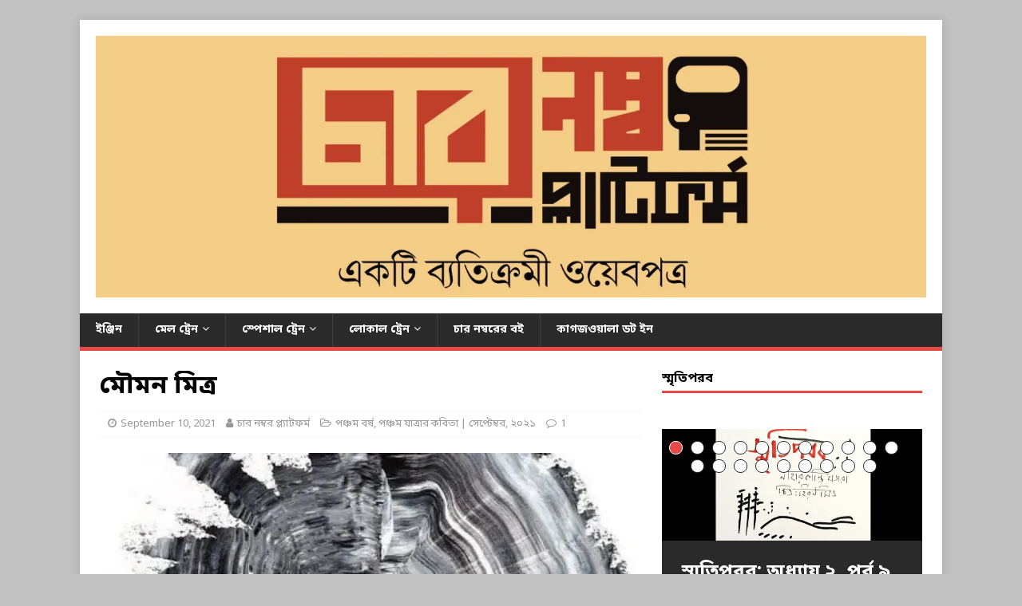

--- FILE ---
content_type: text/html; charset=UTF-8
request_url: https://www.4numberplatform.com/?p=28210
body_size: 109394
content:
<!DOCTYPE html>
<html class="no-js" lang="en-GB">
<head>
<meta charset="UTF-8">
<meta name="viewport" content="width=device-width, initial-scale=1.0">
<link rel="profile" href="http://gmpg.org/xfn/11" />
<link rel="pingback" href="https://www.4numberplatform.com/xmlrpc.php" />
<title>মৌমন মিত্র &#8211; ৪ নম্বর প্ল্যাটফর্ম</title>
<meta name='robots' content='max-image-preview:large' />
<link rel='dns-prefetch' href='//secure.gravatar.com' />
<link rel='dns-prefetch' href='//www.googletagmanager.com' />
<link rel='dns-prefetch' href='//fonts.googleapis.com' />
<link rel='dns-prefetch' href='//s.w.org' />
<link rel='dns-prefetch' href='//m9m6e2w5.stackpathcdn.com' />
<link rel='dns-prefetch' href='//cdn.shareaholic.net' />
<link rel='dns-prefetch' href='//www.shareaholic.net' />
<link rel='dns-prefetch' href='//analytics.shareaholic.com' />
<link rel='dns-prefetch' href='//recs.shareaholic.com' />
<link rel='dns-prefetch' href='//partner.shareaholic.com' />
<link rel='dns-prefetch' href='//v0.wordpress.com' />
<link rel='dns-prefetch' href='//widgets.wp.com' />
<link rel='dns-prefetch' href='//s0.wp.com' />
<link rel='dns-prefetch' href='//0.gravatar.com' />
<link rel='dns-prefetch' href='//1.gravatar.com' />
<link rel='dns-prefetch' href='//2.gravatar.com' />
<link rel='dns-prefetch' href='//jetpack.wordpress.com' />
<link rel='dns-prefetch' href='//s1.wp.com' />
<link rel='dns-prefetch' href='//s2.wp.com' />
<link rel='dns-prefetch' href='//public-api.wordpress.com' />
<link rel='dns-prefetch' href='//i0.wp.com' />
<link rel='dns-prefetch' href='//i1.wp.com' />
<link rel='dns-prefetch' href='//i2.wp.com' />
<link rel='dns-prefetch' href='//c0.wp.com' />
<link rel="alternate" type="application/rss+xml" title="৪ নম্বর প্ল্যাটফর্ম &raquo; Feed" href="https://www.4numberplatform.com/?feed=rss2" />
<link rel="alternate" type="application/rss+xml" title="৪ নম্বর প্ল্যাটফর্ম &raquo; Comments Feed" href="https://www.4numberplatform.com/?feed=comments-rss2" />
<link rel="alternate" type="application/rss+xml" title="৪ নম্বর প্ল্যাটফর্ম &raquo; মৌমন মিত্র Comments Feed" href="https://www.4numberplatform.com/?feed=rss2&#038;p=28210" />
<!-- Shareaholic - https://www.shareaholic.com -->
<link rel='preload' href='//cdn.shareaholic.net/assets/pub/shareaholic.js' as='script'/>
<script data-no-minify='1' data-cfasync='false'>
_SHR_SETTINGS = {"endpoints":{"local_recs_url":"https:\/\/www.4numberplatform.com\/wp-admin\/admin-ajax.php?action=shareaholic_permalink_related","ajax_url":"https:\/\/www.4numberplatform.com\/wp-admin\/admin-ajax.php"},"site_id":"580dd80afb64e2430b0abf00c4cb5fa1","url_components":{"year":"2021","monthnum":"09","day":"10","hour":"11","minute":"40","second":"01","post_id":"28210","postname":"%e0%a6%ae%e0%a7%8c%e0%a6%ae%e0%a6%a8-%e0%a6%ae%e0%a6%bf%e0%a6%a4%e0%a7%8d%e0%a6%b0","category":"%e0%a6%95%e0%a6%ac%e0%a6%bf%e0%a6%a4%e0%a6%be-%e0%a6%b8%e0%a7%87%e0%a6%aa%e0%a7%8d%e0%a6%9f-%e0%a7%a8%e0%a7%a7"}};
</script>
<script data-no-minify='1' data-cfasync='false' src='//cdn.shareaholic.net/assets/pub/shareaholic.js' data-shr-siteid='580dd80afb64e2430b0abf00c4cb5fa1' async ></script>

<!-- Shareaholic Content Tags -->
<meta name='shareaholic:site_name' content='৪ নম্বর প্ল্যাটফর্ম' />
<meta name='shareaholic:language' content='en-GB' />
<meta name='shareaholic:url' content='https://www.4numberplatform.com/?p=28210' />
<meta name='shareaholic:keywords' content='tag:মৌমন মিত্র, cat:পঞ্চম বর্ষ, পঞ্চম যাত্রার কবিতা | সেপ্টেম্বর, ২০২১, type:post' />
<meta name='shareaholic:article_published_time' content='2021-09-10T11:40:01+05:30' />
<meta name='shareaholic:article_modified_time' content='2021-09-10T22:31:57+05:30' />
<meta name='shareaholic:shareable_page' content='true' />
<meta name='shareaholic:article_author_name' content='চার নম্বর প্ল্যাটফর্ম' />
<meta name='shareaholic:site_id' content='580dd80afb64e2430b0abf00c4cb5fa1' />
<meta name='shareaholic:wp_version' content='9.7.7' />
<meta name='shareaholic:image' content='https://i0.wp.com/www.4numberplatform.com/wp-content/uploads/2021/09/moumon.jpg?fit=640%2C324&amp;ssl=1' />
<!-- Shareaholic Content Tags End -->
<script type="text/javascript">
window._wpemojiSettings = {"baseUrl":"https:\/\/s.w.org\/images\/core\/emoji\/13.1.0\/72x72\/","ext":".png","svgUrl":"https:\/\/s.w.org\/images\/core\/emoji\/13.1.0\/svg\/","svgExt":".svg","source":{"concatemoji":"https:\/\/www.4numberplatform.com\/wp-includes\/js\/wp-emoji-release.min.js?ver=5.9.12"}};
/*! This file is auto-generated */
!function(e,a,t){var n,r,o,i=a.createElement("canvas"),p=i.getContext&&i.getContext("2d");function s(e,t){var a=String.fromCharCode;p.clearRect(0,0,i.width,i.height),p.fillText(a.apply(this,e),0,0);e=i.toDataURL();return p.clearRect(0,0,i.width,i.height),p.fillText(a.apply(this,t),0,0),e===i.toDataURL()}function c(e){var t=a.createElement("script");t.src=e,t.defer=t.type="text/javascript",a.getElementsByTagName("head")[0].appendChild(t)}for(o=Array("flag","emoji"),t.supports={everything:!0,everythingExceptFlag:!0},r=0;r<o.length;r++)t.supports[o[r]]=function(e){if(!p||!p.fillText)return!1;switch(p.textBaseline="top",p.font="600 32px Arial",e){case"flag":return s([127987,65039,8205,9895,65039],[127987,65039,8203,9895,65039])?!1:!s([55356,56826,55356,56819],[55356,56826,8203,55356,56819])&&!s([55356,57332,56128,56423,56128,56418,56128,56421,56128,56430,56128,56423,56128,56447],[55356,57332,8203,56128,56423,8203,56128,56418,8203,56128,56421,8203,56128,56430,8203,56128,56423,8203,56128,56447]);case"emoji":return!s([10084,65039,8205,55357,56613],[10084,65039,8203,55357,56613])}return!1}(o[r]),t.supports.everything=t.supports.everything&&t.supports[o[r]],"flag"!==o[r]&&(t.supports.everythingExceptFlag=t.supports.everythingExceptFlag&&t.supports[o[r]]);t.supports.everythingExceptFlag=t.supports.everythingExceptFlag&&!t.supports.flag,t.DOMReady=!1,t.readyCallback=function(){t.DOMReady=!0},t.supports.everything||(n=function(){t.readyCallback()},a.addEventListener?(a.addEventListener("DOMContentLoaded",n,!1),e.addEventListener("load",n,!1)):(e.attachEvent("onload",n),a.attachEvent("onreadystatechange",function(){"complete"===a.readyState&&t.readyCallback()})),(n=t.source||{}).concatemoji?c(n.concatemoji):n.wpemoji&&n.twemoji&&(c(n.twemoji),c(n.wpemoji)))}(window,document,window._wpemojiSettings);
</script>
<style type="text/css">
img.wp-smiley,
img.emoji {
	display: inline !important;
	border: none !important;
	box-shadow: none !important;
	height: 1em !important;
	width: 1em !important;
	margin: 0 0.07em !important;
	vertical-align: -0.1em !important;
	background: none !important;
	padding: 0 !important;
}
</style>
	<link rel='stylesheet' id='wp-block-library-css'  href='https://c0.wp.com/c/5.9.12/wp-includes/css/dist/block-library/style.min.css' type='text/css' media='all' />
<style id='wp-block-library-inline-css' type='text/css'>
.has-text-align-justify{text-align:justify;}
</style>
<link rel='stylesheet' id='mediaelement-css'  href='https://c0.wp.com/c/5.9.12/wp-includes/js/mediaelement/mediaelementplayer-legacy.min.css' type='text/css' media='all' />
<link rel='stylesheet' id='wp-mediaelement-css'  href='https://c0.wp.com/c/5.9.12/wp-includes/js/mediaelement/wp-mediaelement.min.css' type='text/css' media='all' />
<style id='global-styles-inline-css' type='text/css'>
body{--wp--preset--color--black: #000000;--wp--preset--color--cyan-bluish-gray: #abb8c3;--wp--preset--color--white: #ffffff;--wp--preset--color--pale-pink: #f78da7;--wp--preset--color--vivid-red: #cf2e2e;--wp--preset--color--luminous-vivid-orange: #ff6900;--wp--preset--color--luminous-vivid-amber: #fcb900;--wp--preset--color--light-green-cyan: #7bdcb5;--wp--preset--color--vivid-green-cyan: #00d084;--wp--preset--color--pale-cyan-blue: #8ed1fc;--wp--preset--color--vivid-cyan-blue: #0693e3;--wp--preset--color--vivid-purple: #9b51e0;--wp--preset--gradient--vivid-cyan-blue-to-vivid-purple: linear-gradient(135deg,rgba(6,147,227,1) 0%,rgb(155,81,224) 100%);--wp--preset--gradient--light-green-cyan-to-vivid-green-cyan: linear-gradient(135deg,rgb(122,220,180) 0%,rgb(0,208,130) 100%);--wp--preset--gradient--luminous-vivid-amber-to-luminous-vivid-orange: linear-gradient(135deg,rgba(252,185,0,1) 0%,rgba(255,105,0,1) 100%);--wp--preset--gradient--luminous-vivid-orange-to-vivid-red: linear-gradient(135deg,rgba(255,105,0,1) 0%,rgb(207,46,46) 100%);--wp--preset--gradient--very-light-gray-to-cyan-bluish-gray: linear-gradient(135deg,rgb(238,238,238) 0%,rgb(169,184,195) 100%);--wp--preset--gradient--cool-to-warm-spectrum: linear-gradient(135deg,rgb(74,234,220) 0%,rgb(151,120,209) 20%,rgb(207,42,186) 40%,rgb(238,44,130) 60%,rgb(251,105,98) 80%,rgb(254,248,76) 100%);--wp--preset--gradient--blush-light-purple: linear-gradient(135deg,rgb(255,206,236) 0%,rgb(152,150,240) 100%);--wp--preset--gradient--blush-bordeaux: linear-gradient(135deg,rgb(254,205,165) 0%,rgb(254,45,45) 50%,rgb(107,0,62) 100%);--wp--preset--gradient--luminous-dusk: linear-gradient(135deg,rgb(255,203,112) 0%,rgb(199,81,192) 50%,rgb(65,88,208) 100%);--wp--preset--gradient--pale-ocean: linear-gradient(135deg,rgb(255,245,203) 0%,rgb(182,227,212) 50%,rgb(51,167,181) 100%);--wp--preset--gradient--electric-grass: linear-gradient(135deg,rgb(202,248,128) 0%,rgb(113,206,126) 100%);--wp--preset--gradient--midnight: linear-gradient(135deg,rgb(2,3,129) 0%,rgb(40,116,252) 100%);--wp--preset--duotone--dark-grayscale: url('#wp-duotone-dark-grayscale');--wp--preset--duotone--grayscale: url('#wp-duotone-grayscale');--wp--preset--duotone--purple-yellow: url('#wp-duotone-purple-yellow');--wp--preset--duotone--blue-red: url('#wp-duotone-blue-red');--wp--preset--duotone--midnight: url('#wp-duotone-midnight');--wp--preset--duotone--magenta-yellow: url('#wp-duotone-magenta-yellow');--wp--preset--duotone--purple-green: url('#wp-duotone-purple-green');--wp--preset--duotone--blue-orange: url('#wp-duotone-blue-orange');--wp--preset--font-size--small: 13px;--wp--preset--font-size--medium: 20px;--wp--preset--font-size--large: 36px;--wp--preset--font-size--x-large: 42px;}.has-black-color{color: var(--wp--preset--color--black) !important;}.has-cyan-bluish-gray-color{color: var(--wp--preset--color--cyan-bluish-gray) !important;}.has-white-color{color: var(--wp--preset--color--white) !important;}.has-pale-pink-color{color: var(--wp--preset--color--pale-pink) !important;}.has-vivid-red-color{color: var(--wp--preset--color--vivid-red) !important;}.has-luminous-vivid-orange-color{color: var(--wp--preset--color--luminous-vivid-orange) !important;}.has-luminous-vivid-amber-color{color: var(--wp--preset--color--luminous-vivid-amber) !important;}.has-light-green-cyan-color{color: var(--wp--preset--color--light-green-cyan) !important;}.has-vivid-green-cyan-color{color: var(--wp--preset--color--vivid-green-cyan) !important;}.has-pale-cyan-blue-color{color: var(--wp--preset--color--pale-cyan-blue) !important;}.has-vivid-cyan-blue-color{color: var(--wp--preset--color--vivid-cyan-blue) !important;}.has-vivid-purple-color{color: var(--wp--preset--color--vivid-purple) !important;}.has-black-background-color{background-color: var(--wp--preset--color--black) !important;}.has-cyan-bluish-gray-background-color{background-color: var(--wp--preset--color--cyan-bluish-gray) !important;}.has-white-background-color{background-color: var(--wp--preset--color--white) !important;}.has-pale-pink-background-color{background-color: var(--wp--preset--color--pale-pink) !important;}.has-vivid-red-background-color{background-color: var(--wp--preset--color--vivid-red) !important;}.has-luminous-vivid-orange-background-color{background-color: var(--wp--preset--color--luminous-vivid-orange) !important;}.has-luminous-vivid-amber-background-color{background-color: var(--wp--preset--color--luminous-vivid-amber) !important;}.has-light-green-cyan-background-color{background-color: var(--wp--preset--color--light-green-cyan) !important;}.has-vivid-green-cyan-background-color{background-color: var(--wp--preset--color--vivid-green-cyan) !important;}.has-pale-cyan-blue-background-color{background-color: var(--wp--preset--color--pale-cyan-blue) !important;}.has-vivid-cyan-blue-background-color{background-color: var(--wp--preset--color--vivid-cyan-blue) !important;}.has-vivid-purple-background-color{background-color: var(--wp--preset--color--vivid-purple) !important;}.has-black-border-color{border-color: var(--wp--preset--color--black) !important;}.has-cyan-bluish-gray-border-color{border-color: var(--wp--preset--color--cyan-bluish-gray) !important;}.has-white-border-color{border-color: var(--wp--preset--color--white) !important;}.has-pale-pink-border-color{border-color: var(--wp--preset--color--pale-pink) !important;}.has-vivid-red-border-color{border-color: var(--wp--preset--color--vivid-red) !important;}.has-luminous-vivid-orange-border-color{border-color: var(--wp--preset--color--luminous-vivid-orange) !important;}.has-luminous-vivid-amber-border-color{border-color: var(--wp--preset--color--luminous-vivid-amber) !important;}.has-light-green-cyan-border-color{border-color: var(--wp--preset--color--light-green-cyan) !important;}.has-vivid-green-cyan-border-color{border-color: var(--wp--preset--color--vivid-green-cyan) !important;}.has-pale-cyan-blue-border-color{border-color: var(--wp--preset--color--pale-cyan-blue) !important;}.has-vivid-cyan-blue-border-color{border-color: var(--wp--preset--color--vivid-cyan-blue) !important;}.has-vivid-purple-border-color{border-color: var(--wp--preset--color--vivid-purple) !important;}.has-vivid-cyan-blue-to-vivid-purple-gradient-background{background: var(--wp--preset--gradient--vivid-cyan-blue-to-vivid-purple) !important;}.has-light-green-cyan-to-vivid-green-cyan-gradient-background{background: var(--wp--preset--gradient--light-green-cyan-to-vivid-green-cyan) !important;}.has-luminous-vivid-amber-to-luminous-vivid-orange-gradient-background{background: var(--wp--preset--gradient--luminous-vivid-amber-to-luminous-vivid-orange) !important;}.has-luminous-vivid-orange-to-vivid-red-gradient-background{background: var(--wp--preset--gradient--luminous-vivid-orange-to-vivid-red) !important;}.has-very-light-gray-to-cyan-bluish-gray-gradient-background{background: var(--wp--preset--gradient--very-light-gray-to-cyan-bluish-gray) !important;}.has-cool-to-warm-spectrum-gradient-background{background: var(--wp--preset--gradient--cool-to-warm-spectrum) !important;}.has-blush-light-purple-gradient-background{background: var(--wp--preset--gradient--blush-light-purple) !important;}.has-blush-bordeaux-gradient-background{background: var(--wp--preset--gradient--blush-bordeaux) !important;}.has-luminous-dusk-gradient-background{background: var(--wp--preset--gradient--luminous-dusk) !important;}.has-pale-ocean-gradient-background{background: var(--wp--preset--gradient--pale-ocean) !important;}.has-electric-grass-gradient-background{background: var(--wp--preset--gradient--electric-grass) !important;}.has-midnight-gradient-background{background: var(--wp--preset--gradient--midnight) !important;}.has-small-font-size{font-size: var(--wp--preset--font-size--small) !important;}.has-medium-font-size{font-size: var(--wp--preset--font-size--medium) !important;}.has-large-font-size{font-size: var(--wp--preset--font-size--large) !important;}.has-x-large-font-size{font-size: var(--wp--preset--font-size--x-large) !important;}
</style>
<link rel='stylesheet' id='wpfc-css'  href='https://www.4numberplatform.com/wp-content/plugins/gs-facebook-comments/public/css/wpfc-public.css?ver=1.7.3' type='text/css' media='all' />
<link crossorigin="anonymous" rel='stylesheet' id='mh-google-fonts-css'  href='https://fonts.googleapis.com/css?family=Open+Sans:400,400italic,700,600' type='text/css' media='all' />
<link rel='stylesheet' id='mh-magazine-lite-css'  href='https://www.4numberplatform.com/wp-content/themes/mh-magazine-lite/style.css?ver=2.9.1' type='text/css' media='all' />
<link rel='stylesheet' id='mh-font-awesome-css'  href='https://www.4numberplatform.com/wp-content/themes/mh-magazine-lite/includes/font-awesome.min.css' type='text/css' media='all' />
<!-- Inline jetpack_facebook_likebox -->
<style id='jetpack_facebook_likebox-inline-css' type='text/css'>
.widget_facebook_likebox {
	overflow: hidden;
}

</style>
<link rel='stylesheet' id='social-logos-css'  href='https://www.4numberplatform.com/wp-content/plugins/jetpack-deactive/_inc/social-logos/social-logos.min.css?ver=10.4.2' type='text/css' media='all' />
<link rel='stylesheet' id='jetpack_css-css'  href='https://www.4numberplatform.com/wp-content/plugins/jetpack-deactive/css/jetpack.css?ver=10.4.2' type='text/css' media='all' />
<script type='text/javascript' id='jetpack_related-posts-js-extra'>
/* <![CDATA[ */
var related_posts_js_options = {"post_heading":"h4"};
/* ]]> */
</script>
<script type='text/javascript' src='https://www.4numberplatform.com/wp-content/plugins/jetpack-deactive/_inc/build/related-posts/related-posts.min.js?ver=20210930' id='jetpack_related-posts-js'></script>
<script type='text/javascript' src='https://c0.wp.com/c/5.9.12/wp-includes/js/jquery/jquery.min.js' id='jquery-core-js'></script>
<script type='text/javascript' src='https://c0.wp.com/c/5.9.12/wp-includes/js/jquery/jquery-migrate.min.js' id='jquery-migrate-js'></script>
<script type='text/javascript' src='https://www.4numberplatform.com/wp-content/plugins/gs-facebook-comments/public/js/wpfc-public.js?ver=1.7.3' id='wpfc-js'></script>
<script type='text/javascript' src='https://www.4numberplatform.com/wp-content/themes/mh-magazine-lite/js/scripts.js?ver=2.9.1' id='mh-scripts-js'></script>

<!-- Google Analytics snippet added by Site Kit -->
<script type='text/javascript' src='https://www.googletagmanager.com/gtag/js?id=UA-136231005-1' id='google_gtagjs-js' async></script>
<script type='text/javascript' id='google_gtagjs-js-after'>
window.dataLayer = window.dataLayer || [];function gtag(){dataLayer.push(arguments);}
gtag('set', 'linker', {"domains":["www.4numberplatform.com"]} );
gtag("js", new Date());
gtag("set", "developer_id.dZTNiMT", true);
gtag("config", "UA-136231005-1", {"anonymize_ip":true});
</script>

<!-- End Google Analytics snippet added by Site Kit -->
<link rel="https://api.w.org/" href="https://www.4numberplatform.com/index.php?rest_route=/" /><link rel="alternate" type="application/json" href="https://www.4numberplatform.com/index.php?rest_route=/wp/v2/posts/28210" /><link rel="EditURI" type="application/rsd+xml" title="RSD" href="https://www.4numberplatform.com/xmlrpc.php?rsd" />
<link rel="wlwmanifest" type="application/wlwmanifest+xml" href="https://www.4numberplatform.com/wp-includes/wlwmanifest.xml" /> 
<meta name="generator" content="WordPress 5.9.12" />
<link rel="canonical" href="https://www.4numberplatform.com/?p=28210" />
<link rel='shortlink' href='https://wp.me/p8MQkn-7l0' />
<link rel="alternate" type="application/json+oembed" href="https://www.4numberplatform.com/index.php?rest_route=%2Foembed%2F1.0%2Fembed&#038;url=https%3A%2F%2Fwww.4numberplatform.com%2F%3Fp%3D28210" />
<link rel="alternate" type="text/xml+oembed" href="https://www.4numberplatform.com/index.php?rest_route=%2Foembed%2F1.0%2Fembed&#038;url=https%3A%2F%2Fwww.4numberplatform.com%2F%3Fp%3D28210&#038;format=xml" />
<link rel="stylesheet" href="https://fonts.googleapis.com/earlyaccess/notosansbengali.css" />
  <style>
    html, body, div, span, applet, object, iframe, h1, h2, h3, h4, h5, h6, p, blockquote, pre, a, abbr, acronym, address, big, cite, code, del, dfn, em, img, ins, kbd, q, s, samp, small, strike, strong, sub, sup, tt, var, b, u, i, center, dl, dt, dd, ol, ul, li, fieldset, form, label, legend, table, caption, tbody, tfoot, thead, tr, th, td, article, aside, canvas, details, embed, figure, figcaption, footer, header, hgroup, menu, nav, output, ruby, section, summary, time, mark, audio, video, textarea, input, select {
      font-family: "Noto Sans Bengali";
    } 
#wpadminbar #wp-admin-bar-my-sites a.ab-item, #wpadminbar #wp-admin-bar-site-name a.ab-item #wpadminbar .quicklinks .ab-empty-item, #wpadminbar .quicklinks a, #wpadminbar .shortlink-input{
      font-family: "Noto Sans Bengali";
    } 
  </style><meta name="generator" content="Site Kit by Google 1.47.0" /><meta property="fb:app_id" content="1277840602369547" /><style type='text/css'>img#wpstats{display:none}</style>
		<!--[if lt IE 9]>
<script src="https://www.4numberplatform.com/wp-content/themes/mh-magazine-lite/js/css3-mediaqueries.js"></script>
<![endif]-->
<meta name="google-site-verification" content="2lzxgeN13_eZo6rc6G4z6A1mNsvAgovSxYJimHBmVQU"><style type="text/css">.recentcomments a{display:inline !important;padding:0 !important;margin:0 !important;}</style><style>
.milestone-widget {
	margin-bottom: 1em;
}
.milestone-content {
	line-height: 2;
	margin-top: 5px;
	max-width: 100%;
	padding: 0;
	text-align: center;
}
.milestone-header {
	background-color: #333333;
	color: #ffffff;
	line-height: 1.3;
	margin: 0;
	padding: .8em;
}
.milestone-header .event,
.milestone-header .date {
	display: block;
}
.milestone-header .event {
	font-size: 120%;
}
.milestone-countdown .difference {
	display: block;
	font-size: 500%;
	font-weight: bold;
	line-height: 1.2;
}
.milestone-countdown,
.milestone-message {
	background-color: #ffffff;
	border: 1px solid #cccccc;
	border-top: 0;
	color: #333333;
	padding-bottom: 1em;
}
.milestone-message {
	padding-top: 1em
}
</style>
		<style type="text/css" id="custom-background-css">
body.custom-background { background-color: #c1c1c1; }
</style>
	<link rel="amphtml" href="https://www.4numberplatform.com/?p=28210&#038;amp=1">
<!-- Jetpack Open Graph Tags -->
<meta property="og:type" content="article" />
<meta property="og:title" content="মৌমন মিত্র" />
<meta property="og:url" content="https://www.4numberplatform.com/?p=28210" />
<meta property="og:description" content="বৃক্ষ বলয় &nbsp; ১ বৃক্ষের দেহ মন লিখব বলে প্রথম পৃষ্ঠায় উপচে পড়ে মোহিত গন্ধ রস তার বাকল বেয়ে বাতাস ক্রমশ ছুঁয়ে যায় মাটির সারাৎসার দিকে-দিকে ঘন হয় ছায়ার শিকড় আরও মেঘ আসুক তার ডানায় ঘন গন্ধ-রস লিখতে…" />
<meta property="article:published_time" content="2021-09-10T06:10:01+00:00" />
<meta property="article:modified_time" content="2021-09-10T17:01:57+00:00" />
<meta property="og:site_name" content="৪ নম্বর প্ল্যাটফর্ম" />
<meta property="og:image" content="https://i0.wp.com/www.4numberplatform.com/wp-content/uploads/2021/09/moumon.jpg?fit=1024%2C518&#038;ssl=1" />
<meta property="og:image:width" content="1024" />
<meta property="og:image:height" content="518" />
<meta property="og:image:alt" content="" />
<meta property="og:locale" content="en_GB" />
<meta name="twitter:creator" content="@basu_somen" />
<meta name="twitter:site" content="@4numberplatform" />
<meta name="twitter:text:title" content="মৌমন মিত্র" />
<meta name="twitter:image" content="https://i0.wp.com/www.4numberplatform.com/wp-content/uploads/2021/09/moumon.jpg?fit=1024%2C518&#038;ssl=1&#038;w=640" />
<meta name="twitter:card" content="summary_large_image" />

<!-- End Jetpack Open Graph Tags -->
<link rel="icon" href="https://i0.wp.com/www.4numberplatform.com/wp-content/uploads/2017/06/cropped-cropped-WhatsApp-Image-2017-06-01-at-18.26.19.jpeg?fit=32%2C32&#038;ssl=1" sizes="32x32" />
<link rel="icon" href="https://i0.wp.com/www.4numberplatform.com/wp-content/uploads/2017/06/cropped-cropped-WhatsApp-Image-2017-06-01-at-18.26.19.jpeg?fit=192%2C192&#038;ssl=1" sizes="192x192" />
<link rel="apple-touch-icon" href="https://i0.wp.com/www.4numberplatform.com/wp-content/uploads/2017/06/cropped-cropped-WhatsApp-Image-2017-06-01-at-18.26.19.jpeg?fit=180%2C180&#038;ssl=1" />
<meta name="msapplication-TileImage" content="https://i0.wp.com/www.4numberplatform.com/wp-content/uploads/2017/06/cropped-cropped-WhatsApp-Image-2017-06-01-at-18.26.19.jpeg?fit=270%2C270&#038;ssl=1" />
</head>
<body id="mh-mobile" class="post-template-default single single-post postid-28210 single-format-standard custom-background wp-custom-logo mh-right-sb" itemscope="itemscope" itemtype="https://schema.org/WebPage">
<svg xmlns="http://www.w3.org/2000/svg" viewBox="0 0 0 0" width="0" height="0" focusable="false" role="none" style="visibility: hidden; position: absolute; left: -9999px; overflow: hidden;" ><defs><filter id="wp-duotone-dark-grayscale"><feColorMatrix color-interpolation-filters="sRGB" type="matrix" values=" .299 .587 .114 0 0 .299 .587 .114 0 0 .299 .587 .114 0 0 .299 .587 .114 0 0 " /><feComponentTransfer color-interpolation-filters="sRGB" ><feFuncR type="table" tableValues="0 0.49803921568627" /><feFuncG type="table" tableValues="0 0.49803921568627" /><feFuncB type="table" tableValues="0 0.49803921568627" /><feFuncA type="table" tableValues="1 1" /></feComponentTransfer><feComposite in2="SourceGraphic" operator="in" /></filter></defs></svg><svg xmlns="http://www.w3.org/2000/svg" viewBox="0 0 0 0" width="0" height="0" focusable="false" role="none" style="visibility: hidden; position: absolute; left: -9999px; overflow: hidden;" ><defs><filter id="wp-duotone-grayscale"><feColorMatrix color-interpolation-filters="sRGB" type="matrix" values=" .299 .587 .114 0 0 .299 .587 .114 0 0 .299 .587 .114 0 0 .299 .587 .114 0 0 " /><feComponentTransfer color-interpolation-filters="sRGB" ><feFuncR type="table" tableValues="0 1" /><feFuncG type="table" tableValues="0 1" /><feFuncB type="table" tableValues="0 1" /><feFuncA type="table" tableValues="1 1" /></feComponentTransfer><feComposite in2="SourceGraphic" operator="in" /></filter></defs></svg><svg xmlns="http://www.w3.org/2000/svg" viewBox="0 0 0 0" width="0" height="0" focusable="false" role="none" style="visibility: hidden; position: absolute; left: -9999px; overflow: hidden;" ><defs><filter id="wp-duotone-purple-yellow"><feColorMatrix color-interpolation-filters="sRGB" type="matrix" values=" .299 .587 .114 0 0 .299 .587 .114 0 0 .299 .587 .114 0 0 .299 .587 .114 0 0 " /><feComponentTransfer color-interpolation-filters="sRGB" ><feFuncR type="table" tableValues="0.54901960784314 0.98823529411765" /><feFuncG type="table" tableValues="0 1" /><feFuncB type="table" tableValues="0.71764705882353 0.25490196078431" /><feFuncA type="table" tableValues="1 1" /></feComponentTransfer><feComposite in2="SourceGraphic" operator="in" /></filter></defs></svg><svg xmlns="http://www.w3.org/2000/svg" viewBox="0 0 0 0" width="0" height="0" focusable="false" role="none" style="visibility: hidden; position: absolute; left: -9999px; overflow: hidden;" ><defs><filter id="wp-duotone-blue-red"><feColorMatrix color-interpolation-filters="sRGB" type="matrix" values=" .299 .587 .114 0 0 .299 .587 .114 0 0 .299 .587 .114 0 0 .299 .587 .114 0 0 " /><feComponentTransfer color-interpolation-filters="sRGB" ><feFuncR type="table" tableValues="0 1" /><feFuncG type="table" tableValues="0 0.27843137254902" /><feFuncB type="table" tableValues="0.5921568627451 0.27843137254902" /><feFuncA type="table" tableValues="1 1" /></feComponentTransfer><feComposite in2="SourceGraphic" operator="in" /></filter></defs></svg><svg xmlns="http://www.w3.org/2000/svg" viewBox="0 0 0 0" width="0" height="0" focusable="false" role="none" style="visibility: hidden; position: absolute; left: -9999px; overflow: hidden;" ><defs><filter id="wp-duotone-midnight"><feColorMatrix color-interpolation-filters="sRGB" type="matrix" values=" .299 .587 .114 0 0 .299 .587 .114 0 0 .299 .587 .114 0 0 .299 .587 .114 0 0 " /><feComponentTransfer color-interpolation-filters="sRGB" ><feFuncR type="table" tableValues="0 0" /><feFuncG type="table" tableValues="0 0.64705882352941" /><feFuncB type="table" tableValues="0 1" /><feFuncA type="table" tableValues="1 1" /></feComponentTransfer><feComposite in2="SourceGraphic" operator="in" /></filter></defs></svg><svg xmlns="http://www.w3.org/2000/svg" viewBox="0 0 0 0" width="0" height="0" focusable="false" role="none" style="visibility: hidden; position: absolute; left: -9999px; overflow: hidden;" ><defs><filter id="wp-duotone-magenta-yellow"><feColorMatrix color-interpolation-filters="sRGB" type="matrix" values=" .299 .587 .114 0 0 .299 .587 .114 0 0 .299 .587 .114 0 0 .299 .587 .114 0 0 " /><feComponentTransfer color-interpolation-filters="sRGB" ><feFuncR type="table" tableValues="0.78039215686275 1" /><feFuncG type="table" tableValues="0 0.94901960784314" /><feFuncB type="table" tableValues="0.35294117647059 0.47058823529412" /><feFuncA type="table" tableValues="1 1" /></feComponentTransfer><feComposite in2="SourceGraphic" operator="in" /></filter></defs></svg><svg xmlns="http://www.w3.org/2000/svg" viewBox="0 0 0 0" width="0" height="0" focusable="false" role="none" style="visibility: hidden; position: absolute; left: -9999px; overflow: hidden;" ><defs><filter id="wp-duotone-purple-green"><feColorMatrix color-interpolation-filters="sRGB" type="matrix" values=" .299 .587 .114 0 0 .299 .587 .114 0 0 .299 .587 .114 0 0 .299 .587 .114 0 0 " /><feComponentTransfer color-interpolation-filters="sRGB" ><feFuncR type="table" tableValues="0.65098039215686 0.40392156862745" /><feFuncG type="table" tableValues="0 1" /><feFuncB type="table" tableValues="0.44705882352941 0.4" /><feFuncA type="table" tableValues="1 1" /></feComponentTransfer><feComposite in2="SourceGraphic" operator="in" /></filter></defs></svg><svg xmlns="http://www.w3.org/2000/svg" viewBox="0 0 0 0" width="0" height="0" focusable="false" role="none" style="visibility: hidden; position: absolute; left: -9999px; overflow: hidden;" ><defs><filter id="wp-duotone-blue-orange"><feColorMatrix color-interpolation-filters="sRGB" type="matrix" values=" .299 .587 .114 0 0 .299 .587 .114 0 0 .299 .587 .114 0 0 .299 .587 .114 0 0 " /><feComponentTransfer color-interpolation-filters="sRGB" ><feFuncR type="table" tableValues="0.098039215686275 1" /><feFuncG type="table" tableValues="0 0.66274509803922" /><feFuncB type="table" tableValues="0.84705882352941 0.41960784313725" /><feFuncA type="table" tableValues="1 1" /></feComponentTransfer><feComposite in2="SourceGraphic" operator="in" /></filter></defs></svg><div class="mh-container mh-container-outer">
<div class="mh-header-mobile-nav mh-clearfix"></div>
<header class="mh-header" itemscope="itemscope" itemtype="https://schema.org/WPHeader">
	<div class="mh-container mh-container-inner mh-row mh-clearfix">
		<div class="mh-custom-header mh-clearfix">
<div class="mh-site-identity">
<div class="mh-site-logo" role="banner" itemscope="itemscope" itemtype="https://schema.org/Brand">
<a href="https://www.4numberplatform.com/" class="custom-logo-link" rel="home"><img width="1600" height="505" src="https://i1.wp.com/www.4numberplatform.com/wp-content/uploads/2023/02/banner-n.jpg?fit=1600%2C505&amp;ssl=1" class="custom-logo" alt="৪ নম্বর প্ল্যাটফর্ম" srcset="https://i1.wp.com/www.4numberplatform.com/wp-content/uploads/2023/02/banner-n.jpg?w=1600&amp;ssl=1 1600w, https://i1.wp.com/www.4numberplatform.com/wp-content/uploads/2023/02/banner-n.jpg?resize=300%2C95&amp;ssl=1 300w, https://i1.wp.com/www.4numberplatform.com/wp-content/uploads/2023/02/banner-n.jpg?resize=1024%2C323&amp;ssl=1 1024w, https://i1.wp.com/www.4numberplatform.com/wp-content/uploads/2023/02/banner-n.jpg?resize=768%2C242&amp;ssl=1 768w, https://i1.wp.com/www.4numberplatform.com/wp-content/uploads/2023/02/banner-n.jpg?resize=1536%2C485&amp;ssl=1 1536w, https://i1.wp.com/www.4numberplatform.com/wp-content/uploads/2023/02/banner-n.jpg?resize=640%2C202&amp;ssl=1 640w" sizes="(max-width: 1600px) 100vw, 1600px" data-attachment-id="32600" data-permalink="https://www.4numberplatform.com/?attachment_id=32600" data-orig-file="https://i1.wp.com/www.4numberplatform.com/wp-content/uploads/2023/02/banner-n.jpg?fit=1600%2C505&amp;ssl=1" data-orig-size="1600,505" data-comments-opened="1" data-image-meta="{&quot;aperture&quot;:&quot;0&quot;,&quot;credit&quot;:&quot;&quot;,&quot;camera&quot;:&quot;&quot;,&quot;caption&quot;:&quot;&quot;,&quot;created_timestamp&quot;:&quot;0&quot;,&quot;copyright&quot;:&quot;&quot;,&quot;focal_length&quot;:&quot;0&quot;,&quot;iso&quot;:&quot;0&quot;,&quot;shutter_speed&quot;:&quot;0&quot;,&quot;title&quot;:&quot;&quot;,&quot;orientation&quot;:&quot;0&quot;}" data-image-title="banner n" data-image-description="" data-image-caption="" data-medium-file="https://i1.wp.com/www.4numberplatform.com/wp-content/uploads/2023/02/banner-n.jpg?fit=300%2C95&amp;ssl=1" data-large-file="https://i1.wp.com/www.4numberplatform.com/wp-content/uploads/2023/02/banner-n.jpg?fit=1024%2C323&amp;ssl=1" /></a></div>
</div>
</div>
	</div>
	<div class="mh-main-nav-wrap">
		<nav class="mh-navigation mh-main-nav mh-container mh-container-inner mh-clearfix" itemscope="itemscope" itemtype="https://schema.org/SiteNavigationElement">
			<div class="menu-menu-1-container"><ul id="menu-menu-1" class="menu"><li id="menu-item-27" class="menu-item menu-item-type-post_type menu-item-object-page menu-item-home menu-item-27"><a href="https://www.4numberplatform.com/">ইঞ্জিন</a></li>
<li id="menu-item-31" class="menu-item menu-item-type-post_type menu-item-object-page menu-item-has-children menu-item-31"><a href="https://www.4numberplatform.com/?page_id=9">মেল ট্রেন</a>
<ul class="sub-menu">
	<li id="menu-item-38" class="menu-item menu-item-type-taxonomy menu-item-object-category menu-item-38"><a href="https://www.4numberplatform.com/?cat=5">স্টেশন মাস্টারের টেবিল</a></li>
	<li id="menu-item-2448" class="menu-item menu-item-type-custom menu-item-object-custom menu-item-has-children menu-item-2448"><a href="https://www.4numberplatform.com/?page_id=2446">স্মরণ</a>
	<ul class="sub-menu">
		<li id="menu-item-39297" class="menu-item menu-item-type-post_type menu-item-object-page menu-item-has-children menu-item-39297"><a href="https://www.4numberplatform.com/?page_id=39233">স্মরণ | নবম বর্ষ | মে ২০২৫-এপ্রিল ২০২৬</a>
		<ul class="sub-menu">
			<li id="menu-item-40308" class="menu-item menu-item-type-taxonomy menu-item-object-category menu-item-40308"><a href="https://www.4numberplatform.com/?cat=4589">জেন অস্টেন</a></li>
			<li id="menu-item-40309" class="menu-item menu-item-type-taxonomy menu-item-object-category menu-item-40309"><a href="https://www.4numberplatform.com/?cat=4592">ঋত্বিক ঘটক</a></li>
			<li id="menu-item-40066" class="menu-item menu-item-type-taxonomy menu-item-object-category menu-item-40066"><a href="https://www.4numberplatform.com/?cat=4566">রতন থিয়াম</a></li>
			<li id="menu-item-40067" class="menu-item menu-item-type-taxonomy menu-item-object-category menu-item-40067"><a href="https://www.4numberplatform.com/?cat=4564">রাহুল পুরকায়স্থ</a></li>
			<li id="menu-item-39526" class="menu-item menu-item-type-taxonomy menu-item-object-category menu-item-39526"><a href="https://www.4numberplatform.com/?cat=4511">আজিজুল হক</a></li>
			<li id="menu-item-39088" class="menu-item menu-item-type-taxonomy menu-item-object-category menu-item-39088"><a href="https://www.4numberplatform.com/?cat=4476">পীযূষ ভট্টাচার্য</a></li>
			<li id="menu-item-39089" class="menu-item menu-item-type-taxonomy menu-item-object-category menu-item-39089"><a href="https://www.4numberplatform.com/?cat=4471">বিশ্বজিৎ রায়</a></li>
			<li id="menu-item-39090" class="menu-item menu-item-type-taxonomy menu-item-object-category menu-item-39090"><a href="https://www.4numberplatform.com/?cat=4477">জয়ন্ত বিষ্ণু নারলিকার</a></li>
		</ul>
</li>
		<li id="menu-item-36944" class="menu-item menu-item-type-post_type menu-item-object-page menu-item-has-children menu-item-36944"><a href="https://www.4numberplatform.com/?page_id=36904">স্মরণ | অষ্টম বর্ষ | মে ২০২৪-এপ্রিল ২০২৫</a>
		<ul class="sub-menu">
			<li id="menu-item-38794" class="menu-item menu-item-type-taxonomy menu-item-object-category menu-item-38794"><a href="https://www.4numberplatform.com/?cat=4443">সন্‌জীদা খাতুন</a></li>
			<li id="menu-item-38537" class="menu-item menu-item-type-taxonomy menu-item-object-category menu-item-38537"><a href="https://www.4numberplatform.com/?cat=4405">প্রতুল মুখোপাধ্যায়</a></li>
			<li id="menu-item-38538" class="menu-item menu-item-type-taxonomy menu-item-object-category menu-item-38538"><a href="https://www.4numberplatform.com/?cat=4409">ভারতী ঘোষ</a></li>
			<li id="menu-item-38539" class="menu-item menu-item-type-taxonomy menu-item-object-category menu-item-38539"><a href="https://www.4numberplatform.com/?cat=4415">বরিস স্প্যাসকি</a></li>
			<li id="menu-item-38196" class="menu-item menu-item-type-taxonomy menu-item-object-category menu-item-38196"><a href="https://www.4numberplatform.com/?cat=4388">মনোজ মিত্র</a></li>
		</ul>
</li>
		<li id="menu-item-33449" class="menu-item menu-item-type-post_type menu-item-object-page menu-item-33449"><a href="https://www.4numberplatform.com/?page_id=33301">স্মরণ | সপ্তম বর্ষ | মে ২০২৩-এপ্রিল ২০২৪</a></li>
		<li id="menu-item-30243" class="menu-item menu-item-type-post_type menu-item-object-page menu-item-30243"><a href="https://www.4numberplatform.com/?page_id=30216">স্মরণ | ষষ্ঠ বর্ষ | মে ২০২২-এপ্রিল ২০২৩</a></li>
		<li id="menu-item-26093" class="menu-item menu-item-type-post_type menu-item-object-page menu-item-26093"><a href="https://www.4numberplatform.com/?page_id=26073">স্মরণ | পঞ্চম বর্ষ | মে ২০২১-এপ্রিল ২০২২</a></li>
		<li id="menu-item-18728" class="menu-item menu-item-type-post_type menu-item-object-page menu-item-18728"><a href="https://www.4numberplatform.com/?page_id=18653">স্মরণ | চতুর্থ বর্ষ | মে ২০২০-এপ্রিল ২০২১</a></li>
		<li id="menu-item-12773" class="menu-item menu-item-type-post_type menu-item-object-page menu-item-12773"><a href="https://www.4numberplatform.com/?page_id=12736">স্মরণ । তৃতীয় বর্ষ । মে ২০১৯-এপ্রিল ২০২০</a></li>
		<li id="menu-item-5900" class="menu-item menu-item-type-post_type menu-item-object-page menu-item-5900"><a href="https://www.4numberplatform.com/?page_id=5895">স্মরণ। দ্বিতীয় বর্ষ। মে ২০১৮-এপ্রিল ২০১৯।</a></li>
		<li id="menu-item-5899" class="menu-item menu-item-type-post_type menu-item-object-page menu-item-5899"><a href="https://www.4numberplatform.com/?page_id=5897">স্মরণ | প্রথম বর্ষ | মে ২০১৭-এপ্রিল ২০১৮</a></li>
	</ul>
</li>
	<li id="menu-item-2472" class="menu-item menu-item-type-post_type menu-item-object-page menu-item-has-children menu-item-2472"><a href="https://www.4numberplatform.com/?page_id=2468">রিজার্ভড বগি</a>
	<ul class="sub-menu">
		<li id="menu-item-39292" class="menu-item menu-item-type-post_type menu-item-object-page menu-item-has-children menu-item-39292"><a href="https://www.4numberplatform.com/?page_id=39236">রিজার্ভড বগি | নবম বর্ষ | মে ২০২৫-এপ্রিল ২০২৬</a>
		<ul class="sub-menu">
			<li id="menu-item-40310" class="menu-item menu-item-type-taxonomy menu-item-object-category menu-item-40310"><a href="https://www.4numberplatform.com/?cat=4590">বিরসা মুন্ডা ১৫০ উলগুলান ১২৫</a></li>
			<li id="menu-item-40068" class="menu-item menu-item-type-taxonomy menu-item-object-category menu-item-40068"><a href="https://www.4numberplatform.com/?cat=4559">ইলা মিত্র ও তেভাগা</a></li>
			<li id="menu-item-39784" class="menu-item menu-item-type-taxonomy menu-item-object-category menu-item-39784"><a href="https://www.4numberplatform.com/?cat=4527">বাংলা ভাষা উচ্চারিত হলে&#8230;</a></li>
			<li id="menu-item-39527" class="menu-item menu-item-type-taxonomy menu-item-object-category menu-item-39527"><a href="https://www.4numberplatform.com/?cat=4506">অদ্ভুত আঁধার</a></li>
			<li id="menu-item-39091" class="menu-item menu-item-type-taxonomy menu-item-object-category menu-item-39091"><a href="https://www.4numberplatform.com/?cat=4467">ধ্বংসের মুখোমুখি আমরা?</a></li>
		</ul>
</li>
		<li id="menu-item-36942" class="menu-item menu-item-type-post_type menu-item-object-page menu-item-has-children menu-item-36942"><a href="https://www.4numberplatform.com/?page_id=36906">রিজার্ভড বগি | অষ্টম বর্ষ | মে ২০২৪-এপ্রিল ২০২৫</a>
		<ul class="sub-menu">
			<li id="menu-item-38795" class="menu-item menu-item-type-taxonomy menu-item-object-category menu-item-38795"><a href="https://www.4numberplatform.com/?cat=4445">জলবায়ু পরিবর্তন এবং ভারতের জনস্বাস্থ্য</a></li>
		</ul>
</li>
		<li id="menu-item-33448" class="menu-item menu-item-type-post_type menu-item-object-page menu-item-33448"><a href="https://www.4numberplatform.com/?page_id=33305">রিজার্ভড বগি | সপ্তম বর্ষ | মে ২০২৩-এপ্রিল ২০২৪</a></li>
		<li id="menu-item-30245" class="menu-item menu-item-type-post_type menu-item-object-page menu-item-30245"><a href="https://www.4numberplatform.com/?page_id=30218">রিজার্ভড বগি | ষষ্ঠ বর্ষ | মে ২০২২-এপ্রিল ২০২৩</a></li>
		<li id="menu-item-26092" class="menu-item menu-item-type-post_type menu-item-object-page menu-item-26092"><a href="https://www.4numberplatform.com/?page_id=26077">রিজার্ভড বগি | পঞ্চম বর্ষ | মে ২০২১-এপ্রিল ২০২২</a></li>
		<li id="menu-item-18727" class="menu-item menu-item-type-post_type menu-item-object-page menu-item-18727"><a href="https://www.4numberplatform.com/?page_id=18666">রিজার্ভড বগি | চতুর্থ বর্ষ | মে ২০২০-এপ্রিল ২০২১</a></li>
		<li id="menu-item-12772" class="menu-item menu-item-type-post_type menu-item-object-page menu-item-12772"><a href="https://www.4numberplatform.com/?page_id=12741">রিজার্ভড বগি । তৃতীয় বর্ষ । মে ২০১৯-এপ্রিল ২০২০</a></li>
		<li id="menu-item-5908" class="menu-item menu-item-type-post_type menu-item-object-page menu-item-5908"><a href="https://www.4numberplatform.com/?page_id=5906">রিজার্ভড বগি । দ্বিতীয় বর্ষ । মে ২০১৮-এপ্রিল ২০১৯</a></li>
		<li id="menu-item-5909" class="menu-item menu-item-type-post_type menu-item-object-page menu-item-5909"><a href="https://www.4numberplatform.com/?page_id=5904">রিজার্ভড বগি । প্রথম বর্ষ । মে ২০১৭-এপ্রিল ২০১৮</a></li>
	</ul>
</li>
	<li id="menu-item-2490" class="menu-item menu-item-type-post_type menu-item-object-page menu-item-has-children menu-item-2490"><a href="https://www.4numberplatform.com/?page_id=2486">স্টিম ইঞ্জিন</a>
	<ul class="sub-menu">
		<li id="menu-item-39291" class="menu-item menu-item-type-post_type menu-item-object-page menu-item-has-children menu-item-39291"><a href="https://www.4numberplatform.com/?page_id=39245">স্টিম ইঞ্জিন | নবম বর্ষ | মে ২০২৫-এপ্রিল ২০২৬</a>
		<ul class="sub-menu">
			<li id="menu-item-40311" class="menu-item menu-item-type-taxonomy menu-item-object-category menu-item-40311"><a href="https://www.4numberplatform.com/?cat=4587">নবম বর্ষ, পঞ্চম যাত্রা : সের্গেই আইজেনস্টাইন</a></li>
		</ul>
</li>
		<li id="menu-item-34848" class="menu-item menu-item-type-post_type menu-item-object-page menu-item-34848"><a href="https://www.4numberplatform.com/?page_id=34846">স্টিম ইঞ্জিন | সপ্তম বর্ষ | মে ২০২৩-এপ্রিল ২০২৪</a></li>
		<li id="menu-item-30248" class="menu-item menu-item-type-post_type menu-item-object-page menu-item-30248"><a href="https://www.4numberplatform.com/?page_id=30222">স্টিম ইঞ্জিন | ষষ্ঠ বর্ষ | মে ২০২২-এপ্রিল ২০২৩</a></li>
		<li id="menu-item-26091" class="menu-item menu-item-type-post_type menu-item-object-page menu-item-26091"><a href="https://www.4numberplatform.com/?page_id=26080">স্টিম ইঞ্জিন | পঞ্চম বর্ষ | মে ২০২১-এপ্রিল ২০২২</a></li>
		<li id="menu-item-18726" class="menu-item menu-item-type-post_type menu-item-object-page menu-item-18726"><a href="https://www.4numberplatform.com/?page_id=18671">স্টিম ইঞ্জিন | চতুর্থ বর্ষ | মে ২০২০-এপ্রিল ২০২১</a></li>
		<li id="menu-item-12771" class="menu-item menu-item-type-post_type menu-item-object-page menu-item-12771"><a href="https://www.4numberplatform.com/?page_id=12743">স্টিম ইঞ্জিন । তৃতীয় বর্ষ । মে ২০১৯-এপ্রিল ২০২০</a></li>
		<li id="menu-item-5916" class="menu-item menu-item-type-post_type menu-item-object-page menu-item-5916"><a href="https://www.4numberplatform.com/?page_id=5911">স্টিম ইঞ্জিন । দ্বিতীয় বর্ষ । মে ২০১৮-এপ্রিল ২০১৯</a></li>
		<li id="menu-item-5915" class="menu-item menu-item-type-post_type menu-item-object-page menu-item-5915"><a href="https://www.4numberplatform.com/?page_id=5913">স্টিম ইঞ্জিন। প্রথম বর্ষ। মে ২০১৭-এপ্রিল ২০১৮।</a></li>
	</ul>
</li>
	<li id="menu-item-18764" class="menu-item menu-item-type-taxonomy menu-item-object-category menu-item-18764"><a href="https://www.4numberplatform.com/?cat=2430">বিশেষ নিবন্ধ ও সাক্ষাৎকার</a></li>
	<li id="menu-item-7847" class="menu-item menu-item-type-taxonomy menu-item-object-category menu-item-7847"><a href="https://www.4numberplatform.com/?cat=1193">সবুজ স্লিপার</a></li>
	<li id="menu-item-2516" class="menu-item menu-item-type-post_type menu-item-object-page menu-item-has-children menu-item-2516"><a href="https://www.4numberplatform.com/?page_id=2507">কবিতা কর্নার</a>
	<ul class="sub-menu">
		<li id="menu-item-39290" class="menu-item menu-item-type-post_type menu-item-object-page menu-item-has-children menu-item-39290"><a href="https://www.4numberplatform.com/?page_id=39247">কবিতা কর্নার | নবম বর্ষ | মে ২০২৫-এপ্রিল ২০২৬</a>
		<ul class="sub-menu">
			<li id="menu-item-40312" class="menu-item menu-item-type-taxonomy menu-item-object-category menu-item-40312"><a href="https://www.4numberplatform.com/?cat=4598">নবম বর্ষ, পঞ্চম যাত্রার কবিতা | ডিসেম্বর, ২০২৫</a></li>
			<li id="menu-item-40070" class="menu-item menu-item-type-taxonomy menu-item-object-category menu-item-40070"><a href="https://www.4numberplatform.com/?cat=4563">নবম বর্ষ, চতুর্থ যাত্রার কবিতা | নভেম্বর, ২০২৫</a></li>
			<li id="menu-item-39785" class="menu-item menu-item-type-taxonomy menu-item-object-category menu-item-39785"><a href="https://www.4numberplatform.com/?cat=4537">নবম বর্ষ, তৃতীয় যাত্রার কবিতা | সেপ্টেম্বর, ২০২৫</a></li>
			<li id="menu-item-39528" class="menu-item menu-item-type-taxonomy menu-item-object-category menu-item-39528"><a href="https://www.4numberplatform.com/?cat=4498">নবম বর্ষ, দ্বিতীয় যাত্রার কবিতা | জুলাই, ২০২৫</a></li>
			<li id="menu-item-39095" class="menu-item menu-item-type-taxonomy menu-item-object-category menu-item-39095"><a href="https://www.4numberplatform.com/?cat=4479">নবম বর্ষ, প্রথম যাত্রার কবিতা | মে, ২০২৫</a></li>
		</ul>
</li>
		<li id="menu-item-36948" class="menu-item menu-item-type-post_type menu-item-object-page menu-item-has-children menu-item-36948"><a href="https://www.4numberplatform.com/?page_id=36911">কবিতা কর্নার | অষ্টম বর্ষ | মে ২০২৪-এপ্রিল ২০২৫</a>
		<ul class="sub-menu">
			<li id="menu-item-38796" class="menu-item menu-item-type-taxonomy menu-item-object-category menu-item-38796"><a href="https://www.4numberplatform.com/?cat=4444">অষ্টম বর্ষ, সপ্তম যাত্রার কবিতা | এপ্রিল, ২০২৫</a></li>
			<li id="menu-item-38544" class="menu-item menu-item-type-taxonomy menu-item-object-category menu-item-38544"><a href="https://www.4numberplatform.com/?cat=4420">অষ্টম বর্ষ, ষষ্ঠ যাত্রার কবিতা | মার্চ, ২০২৫</a></li>
			<li id="menu-item-38337" class="menu-item menu-item-type-taxonomy menu-item-object-category menu-item-38337"><a href="https://www.4numberplatform.com/?cat=4398">অষ্টম বর্ষ, পঞ্চম যাত্রার কবিতা | ফেব্রুয়ারি, ২০২৫</a></li>
			<li id="menu-item-38164" class="menu-item menu-item-type-taxonomy menu-item-object-category menu-item-38164"><a href="https://www.4numberplatform.com/?cat=4380">অষ্টম বর্ষ, চতুর্থ যাত্রার কবিতা | জানুয়ারি, ২০২৫</a></li>
			<li id="menu-item-37711" class="menu-item menu-item-type-taxonomy menu-item-object-category menu-item-37711"><a href="https://www.4numberplatform.com/?cat=4329">অষ্টম বর্ষ, তৃতীয় যাত্রার কবিতা | অক্টোবর, ২০২৪</a></li>
			<li id="menu-item-37144" class="menu-item menu-item-type-taxonomy menu-item-object-category menu-item-37144"><a href="https://www.4numberplatform.com/?cat=4296">অষ্টম বর্ষ, দ্বিতীয় যাত্রার কবিতা | জুলাই, ২০২৪</a></li>
			<li id="menu-item-36824" class="menu-item menu-item-type-taxonomy menu-item-object-category menu-item-36824"><a href="https://www.4numberplatform.com/?cat=4253">অষ্টম বর্ষ, প্রথম যাত্রার কবিতা | মে, ২০২৪</a></li>
		</ul>
</li>
		<li id="menu-item-33447" class="menu-item menu-item-type-post_type menu-item-object-page menu-item-has-children menu-item-33447"><a href="https://www.4numberplatform.com/?page_id=33312">কবিতা কর্নার | সপ্তম বর্ষ | মে ২০২৩-এপ্রিল ২০২৪</a>
		<ul class="sub-menu">
			<li id="menu-item-36356" class="menu-item menu-item-type-taxonomy menu-item-object-category menu-item-36356"><a href="https://www.4numberplatform.com/?cat=4236">সপ্তম বর্ষ, নবম যাত্রার কবিতা | এপ্রিল, ২০২৪</a></li>
		</ul>
</li>
		<li id="menu-item-30250" class="menu-item menu-item-type-post_type menu-item-object-page menu-item-30250"><a href="https://www.4numberplatform.com/?page_id=30227">কবিতা কর্নার | ষষ্ঠ বর্ষ | মে ২০২২-এপ্রিল ২০২৩</a></li>
		<li id="menu-item-26090" class="menu-item menu-item-type-post_type menu-item-object-page menu-item-26090"><a href="https://www.4numberplatform.com/?page_id=26084">কবিতা কর্নার | পঞ্চম বর্ষ | মে ২০২১-এপ্রিল ২০২২</a></li>
		<li id="menu-item-18725" class="menu-item menu-item-type-post_type menu-item-object-page menu-item-18725"><a href="https://www.4numberplatform.com/?page_id=18676">কবিতা কর্নার | চতুর্থ বর্ষ | মে ২০২০-এপ্রিল ২০২১</a></li>
		<li id="menu-item-12770" class="menu-item menu-item-type-post_type menu-item-object-page menu-item-12770"><a href="https://www.4numberplatform.com/?page_id=12745">কবিতা কর্নার । তৃতীয় বর্ষ । মে ২০১৯-এপ্রিল ২০২০</a></li>
		<li id="menu-item-5922" class="menu-item menu-item-type-post_type menu-item-object-page menu-item-5922"><a href="https://www.4numberplatform.com/?page_id=5920">কবিতা কর্নার । দ্বিতীয় বর্ষ । মে ২০১৮-এপ্রিল ২০১৯</a></li>
		<li id="menu-item-5923" class="menu-item menu-item-type-post_type menu-item-object-page menu-item-5923"><a href="https://www.4numberplatform.com/?page_id=5918">কবিতা কর্নার । প্রথম বর্ষ । মে ২০১৭-এপ্রিল ২০১৮</a></li>
	</ul>
</li>
	<li id="menu-item-2708" class="menu-item menu-item-type-post_type menu-item-object-page menu-item-has-children menu-item-2708"><a href="https://www.4numberplatform.com/?page_id=2704">গল্পের কামরা</a>
	<ul class="sub-menu">
		<li id="menu-item-39289" class="menu-item menu-item-type-post_type menu-item-object-page menu-item-has-children menu-item-39289"><a href="https://www.4numberplatform.com/?page_id=39249">গল্পের কামরা | নবম বর্ষ | মে ২০২৫-এপ্রিল ২০২৬</a>
		<ul class="sub-menu">
			<li id="menu-item-40314" class="menu-item menu-item-type-taxonomy menu-item-object-category menu-item-40314"><a href="https://www.4numberplatform.com/?cat=4603">নবম বর্ষ, পঞ্চম যাত্রার গল্প | ডিসেম্বর, ২০২৫</a></li>
			<li id="menu-item-40072" class="menu-item menu-item-type-taxonomy menu-item-object-category menu-item-40072"><a href="https://www.4numberplatform.com/?cat=4568">নবম বর্ষ, চতুর্থ যাত্রার গল্প | নভেম্বর, ২০২৫</a></li>
			<li id="menu-item-39787" class="menu-item menu-item-type-taxonomy menu-item-object-category menu-item-39787"><a href="https://www.4numberplatform.com/?cat=4538">নবম বর্ষ, তৃতীয় যাত্রার গল্প | সেপ্টেম্বর, ২০২৫</a></li>
			<li id="menu-item-39530" class="menu-item menu-item-type-taxonomy menu-item-object-category menu-item-39530"><a href="https://www.4numberplatform.com/?cat=4512">নবম বর্ষ, দ্বিতীয় যাত্রার গল্প | জুলাই, ২০২৫</a></li>
			<li id="menu-item-39093" class="menu-item menu-item-type-taxonomy menu-item-object-category menu-item-39093"><a href="https://www.4numberplatform.com/?cat=4473">নবম বর্ষ, প্রথম যাত্রার গল্প | মে, ২০২৫</a></li>
		</ul>
</li>
		<li id="menu-item-36947" class="menu-item menu-item-type-post_type menu-item-object-page menu-item-has-children menu-item-36947"><a href="https://www.4numberplatform.com/?page_id=36914">গল্পের কামরা | অষ্টম বর্ষ | মে ২০২৪-এপ্রিল ২০২৫</a>
		<ul class="sub-menu">
			<li id="menu-item-38798" class="menu-item menu-item-type-taxonomy menu-item-object-category menu-item-38798"><a href="https://www.4numberplatform.com/?cat=4447">অষ্টম বর্ষ, সপ্তম যাত্রার গল্প | এপ্রিল, ২০২৫</a></li>
			<li id="menu-item-38546" class="menu-item menu-item-type-taxonomy menu-item-object-category menu-item-38546"><a href="https://www.4numberplatform.com/?cat=4419">অষ্টম বর্ষ, ষষ্ঠ যাত্রার গল্প | মার্চ, ২০২৫</a></li>
			<li id="menu-item-38339" class="menu-item menu-item-type-taxonomy menu-item-object-category menu-item-38339"><a href="https://www.4numberplatform.com/?cat=4392">অষ্টম বর্ষ, পঞ্চম যাত্রার গল্প | ফেব্রুয়ারি, ২০২৫</a></li>
			<li id="menu-item-38168" class="menu-item menu-item-type-taxonomy menu-item-object-category menu-item-38168"><a href="https://www.4numberplatform.com/?cat=4385">অষ্টম বর্ষ, চতুর্থ যাত্রার গল্প | জানুয়ারি, ২০২৫</a></li>
			<li id="menu-item-37713" class="menu-item menu-item-type-taxonomy menu-item-object-category menu-item-37713"><a href="https://www.4numberplatform.com/?cat=4324">অষ্টম বর্ষ, তৃতীয় যাত্রার গল্প | অক্টোবর, ২০২৪</a></li>
			<li id="menu-item-37146" class="menu-item menu-item-type-taxonomy menu-item-object-category menu-item-37146"><a href="https://www.4numberplatform.com/?cat=4299">অষ্টম বর্ষ, দ্বিতীয় যাত্রার গল্প | জুলাই, ২০২৪</a></li>
			<li id="menu-item-36826" class="menu-item menu-item-type-taxonomy menu-item-object-category menu-item-36826"><a href="https://www.4numberplatform.com/?cat=4247">অষ্টম বর্ষ, প্রথম যাত্রার গল্প | মে, ২০২৪</a></li>
		</ul>
</li>
		<li id="menu-item-33446" class="menu-item menu-item-type-post_type menu-item-object-page menu-item-has-children menu-item-33446"><a href="https://www.4numberplatform.com/?page_id=33317">গল্পের কামরা | সপ্তম বর্ষ | মে ২০২৩-এপ্রিল ২০২৪</a>
		<ul class="sub-menu">
			<li id="menu-item-36358" class="menu-item menu-item-type-taxonomy menu-item-object-category menu-item-36358"><a href="https://www.4numberplatform.com/?cat=4229">সপ্তম বর্ষ, নবম যাত্রার গল্প | এপ্রিল, ২০২৪</a></li>
			<li id="menu-item-36076" class="menu-item menu-item-type-taxonomy menu-item-object-category menu-item-36076"><a href="https://www.4numberplatform.com/?cat=4193">সপ্তম বর্ষ, অষ্টম যাত্রার গল্প | মার্চ, ২০২৪</a></li>
			<li id="menu-item-35890" class="menu-item menu-item-type-taxonomy menu-item-object-category menu-item-35890"><a href="https://www.4numberplatform.com/?cat=4170">সপ্তম বর্ষ, সপ্তম যাত্রার গল্প | জানুয়ারি, ২০২৪</a></li>
		</ul>
</li>
		<li id="menu-item-30252" class="menu-item menu-item-type-post_type menu-item-object-page menu-item-30252"><a href="https://www.4numberplatform.com/?page_id=30229">গল্পের কামরা | ষষ্ঠ বর্ষ | মে ২০২২-এপ্রিল ২০২৩</a></li>
		<li id="menu-item-26089" class="menu-item menu-item-type-post_type menu-item-object-page menu-item-26089"><a href="https://www.4numberplatform.com/?page_id=26087">গল্পের কামরা | পঞ্চম বর্ষ | মে ২০২১-এপ্রিল ২০২২</a></li>
		<li id="menu-item-18724" class="menu-item menu-item-type-post_type menu-item-object-page menu-item-18724"><a href="https://www.4numberplatform.com/?page_id=18681">গল্পের কামরা | চতুর্থ বর্ষ | মে ২০২০-এপ্রিল ২০২১</a></li>
		<li id="menu-item-12769" class="menu-item menu-item-type-post_type menu-item-object-page menu-item-12769"><a href="https://www.4numberplatform.com/?page_id=12747">গল্পের কামরা । তৃতীয় বর্ষ । মে ২০১৯-এপ্রিল ২০২০</a></li>
		<li id="menu-item-5930" class="menu-item menu-item-type-post_type menu-item-object-page menu-item-5930"><a href="https://www.4numberplatform.com/?page_id=5928">গল্পের কামরা । দ্বিতীয় বর্ষ । মে ২০১৮-এপ্রিল ২০১৯</a></li>
		<li id="menu-item-5931" class="menu-item menu-item-type-post_type menu-item-object-page menu-item-5931"><a href="https://www.4numberplatform.com/?page_id=5926">গল্প। প্রথম বর্ষ। মে ২০১৭-এপ্রিল ২০১৮</a></li>
	</ul>
</li>
	<li id="menu-item-2725" class="menu-item menu-item-type-post_type menu-item-object-page menu-item-has-children menu-item-2725"><a href="https://www.4numberplatform.com/?page_id=2720">প্রবন্ধের ক্যুপ</a>
	<ul class="sub-menu">
		<li id="menu-item-39288" class="menu-item menu-item-type-post_type menu-item-object-page menu-item-has-children menu-item-39288"><a href="https://www.4numberplatform.com/?page_id=39251">প্রবন্ধের ক্যুপ | নবম বর্ষ | মে ২০২৫-এপ্রিল ২০২৬</a>
		<ul class="sub-menu">
			<li id="menu-item-40315" class="menu-item menu-item-type-taxonomy menu-item-object-category menu-item-40315"><a href="https://www.4numberplatform.com/?cat=4596">নবম বর্ষ, পঞ্চম সংখ্যার প্রবন্ধ | ডিসেম্বর, ২০২৫</a></li>
			<li id="menu-item-40073" class="menu-item menu-item-type-taxonomy menu-item-object-category menu-item-40073"><a href="https://www.4numberplatform.com/?cat=4569">নবম বর্ষ, চতুর্থ সংখ্যার প্রবন্ধ | নভেম্বর, ২০২৫</a></li>
			<li id="menu-item-39788" class="menu-item menu-item-type-taxonomy menu-item-object-category menu-item-39788"><a href="https://www.4numberplatform.com/?cat=4540">নবম বর্ষ, তৃতীয় সংখ্যার প্রবন্ধ | সেপ্টেম্বর, ২০২৫</a></li>
			<li id="menu-item-39531" class="menu-item menu-item-type-taxonomy menu-item-object-category menu-item-39531"><a href="https://www.4numberplatform.com/?cat=4507">নবম বর্ষ, দ্বিতীয় সংখ্যার প্রবন্ধ | জুলাই, ২০২৫</a></li>
			<li id="menu-item-39094" class="menu-item menu-item-type-taxonomy menu-item-object-category menu-item-39094"><a href="https://www.4numberplatform.com/?cat=4478">নবম বর্ষ, প্রথম সংখ্যার প্রবন্ধ | মে, ২০২৫</a></li>
		</ul>
</li>
		<li id="menu-item-36943" class="menu-item menu-item-type-post_type menu-item-object-page menu-item-has-children menu-item-36943"><a href="https://www.4numberplatform.com/?page_id=36919">প্রবন্ধের ক্যুপ | অষ্টম বর্ষ | মে ২০২৪-এপ্রিল ২০২৫</a>
		<ul class="sub-menu">
			<li id="menu-item-38799" class="menu-item menu-item-type-taxonomy menu-item-object-category menu-item-38799"><a href="https://www.4numberplatform.com/?cat=4448">অষ্টম বর্ষ, সপ্তম সংখ্যার প্রবন্ধ | এপ্রিল, ২০২৫</a></li>
			<li id="menu-item-38547" class="menu-item menu-item-type-taxonomy menu-item-object-category menu-item-38547"><a href="https://www.4numberplatform.com/?cat=4418">অষ্টম বর্ষ, ষষ্ঠ সংখ্যার প্রবন্ধ | মার্চ, ২০২৫</a></li>
			<li id="menu-item-38340" class="menu-item menu-item-type-taxonomy menu-item-object-category menu-item-38340"><a href="https://www.4numberplatform.com/?cat=4396">অষ্টম বর্ষ, পঞ্চম সংখ্যার প্রবন্ধ | ফেব্রুয়ারি, ২০২৫</a></li>
			<li id="menu-item-38172" class="menu-item menu-item-type-taxonomy menu-item-object-category menu-item-38172"><a href="https://www.4numberplatform.com/?cat=4377">অষ্টম বর্ষ, চতুর্থ সংখ্যার প্রবন্ধ | জানুয়ারি, ২০২৫</a></li>
			<li id="menu-item-37714" class="menu-item menu-item-type-taxonomy menu-item-object-category menu-item-37714"><a href="https://www.4numberplatform.com/?cat=4323">অষ্টম বর্ষ, তৃতীয় সংখ্যার প্রবন্ধ | অক্টোবর, ২০২৪</a></li>
			<li id="menu-item-37147" class="menu-item menu-item-type-taxonomy menu-item-object-category menu-item-37147"><a href="https://www.4numberplatform.com/?cat=4294">অষ্টম বর্ষ, দ্বিতীয় সংখ্যার প্রবন্ধ | জুলাই, ২০২৪</a></li>
			<li id="menu-item-36827" class="menu-item menu-item-type-taxonomy menu-item-object-category menu-item-36827"><a href="https://www.4numberplatform.com/?cat=4250">অষ্টম বর্ষ, প্রথম সংখ্যার প্রবন্ধ | মে, ২০২৪</a></li>
		</ul>
</li>
		<li id="menu-item-33445" class="menu-item menu-item-type-post_type menu-item-object-page menu-item-has-children menu-item-33445"><a href="https://www.4numberplatform.com/?page_id=33330">প্রবন্ধের ক্যুপ | সপ্তম বর্ষ | মে ২০২৩-এপ্রিল ২০২৪</a>
		<ul class="sub-menu">
			<li id="menu-item-36359" class="menu-item menu-item-type-taxonomy menu-item-object-category menu-item-36359"><a href="https://www.4numberplatform.com/?cat=4230">সপ্তম বর্ষ, নবম সংখ্যার প্রবন্ধ | এপ্রিল, ২০২৪</a></li>
			<li id="menu-item-36077" class="menu-item menu-item-type-taxonomy menu-item-object-category menu-item-36077"><a href="https://www.4numberplatform.com/?cat=4199">সপ্তম বর্ষ, অষ্টম সংখ্যার প্রবন্ধ | মার্চ, ২০২৪</a></li>
		</ul>
</li>
		<li id="menu-item-30254" class="menu-item menu-item-type-post_type menu-item-object-page menu-item-30254"><a href="https://www.4numberplatform.com/?page_id=30231">প্রবন্ধের ক্যুপ | ষষ্ঠ বর্ষ | মে ২০২২-এপ্রিল ২০২৩</a></li>
		<li id="menu-item-26099" class="menu-item menu-item-type-post_type menu-item-object-page menu-item-26099"><a href="https://www.4numberplatform.com/?page_id=25776">প্রবন্ধের ক্যুপ | পঞ্চম বর্ষ | মে ২০২১-এপ্রিল ২০২২</a></li>
		<li id="menu-item-18723" class="menu-item menu-item-type-post_type menu-item-object-page menu-item-18723"><a href="https://www.4numberplatform.com/?page_id=18685">প্রবন্ধের ক্যুপ | চতুর্থ বর্ষ | মে ২০২০-এপ্রিল ২০২১</a></li>
		<li id="menu-item-12768" class="menu-item menu-item-type-post_type menu-item-object-page menu-item-12768"><a href="https://www.4numberplatform.com/?page_id=12750">প্রবন্ধের ক্যুপ । তৃতীয় বর্ষ । মে ২০১৯-এপ্রিল ২০২০</a></li>
		<li id="menu-item-5937" class="menu-item menu-item-type-post_type menu-item-object-page menu-item-5937"><a href="https://www.4numberplatform.com/?page_id=5935">প্রবন্ধের ক্যুপ । দ্বিতীয় বর্ষ । মে ২০১৮-এপ্রিল ২০১৯</a></li>
		<li id="menu-item-5938" class="menu-item menu-item-type-post_type menu-item-object-page menu-item-5938"><a href="https://www.4numberplatform.com/?page_id=5933">প্রবন্ধ। প্রথম বর্ষ। মে ২০১৭-এপ্রিল ২০১৮</a></li>
	</ul>
</li>
	<li id="menu-item-2586" class="menu-item menu-item-type-post_type menu-item-object-page menu-item-has-children menu-item-2586"><a href="https://www.4numberplatform.com/?page_id=2584">ধারাবাহিক মালগাড়ি</a>
	<ul class="sub-menu">
		<li id="menu-item-38804" class="menu-item menu-item-type-taxonomy menu-item-object-category menu-item-38804"><a href="https://www.4numberplatform.com/?cat=4450">নহি যন্ত্র — সৈকত ভট্টাচার্য</a></li>
		<li id="menu-item-34543" class="menu-item menu-item-type-taxonomy menu-item-object-category menu-item-34543"><a href="https://www.4numberplatform.com/?cat=4011">গোঁফ — এস হরিশ</a></li>
		<li id="menu-item-20264" class="menu-item menu-item-type-taxonomy menu-item-object-category menu-item-20264"><a href="https://www.4numberplatform.com/?cat=2641">ছায়াপাখি &#8212; বিশ্বদীপ চক্রবর্তী</a></li>
		<li id="menu-item-7337" class="menu-item menu-item-type-taxonomy menu-item-object-category menu-item-7337"><a href="https://www.4numberplatform.com/?cat=972">অন্তেবাসী &#8212; পীযূষ ভট্টাচার্য</a></li>
		<li id="menu-item-4797" class="menu-item menu-item-type-taxonomy menu-item-object-category menu-item-4797"><a href="https://www.4numberplatform.com/?cat=498">তারান্তিনো &#8212; প্রিয়ক মিত্র</a></li>
	</ul>
</li>
	<li id="menu-item-20728" class="menu-item menu-item-type-taxonomy menu-item-object-category menu-item-20728"><a href="https://www.4numberplatform.com/?cat=2691">উইন্ডো সিট</a></li>
	<li id="menu-item-7518" class="menu-item menu-item-type-post_type menu-item-object-page menu-item-has-children menu-item-7518"><a href="https://www.4numberplatform.com/?page_id=7514">অনুবাদ কেবিন</a>
	<ul class="sub-menu">
		<li id="menu-item-39287" class="menu-item menu-item-type-post_type menu-item-object-page menu-item-has-children menu-item-39287"><a href="https://www.4numberplatform.com/?page_id=39275">অনুবাদ কেবিন | নবম বর্ষ | মে ২০২৫-এপ্রিল ২০২৬</a>
		<ul class="sub-menu">
			<li id="menu-item-39532" class="menu-item menu-item-type-taxonomy menu-item-object-category menu-item-39532"><a href="https://www.4numberplatform.com/?cat=4513">অনুবাদ | জুলাই ২০২৫</a></li>
		</ul>
</li>
		<li id="menu-item-36945" class="menu-item menu-item-type-post_type menu-item-object-page menu-item-36945"><a href="https://www.4numberplatform.com/?page_id=36924">অনুবাদ কেবিন | অষ্টম বর্ষ | মে ২০২৪-এপ্রিল ২০২৫</a></li>
		<li id="menu-item-33444" class="menu-item menu-item-type-post_type menu-item-object-page menu-item-33444"><a href="https://www.4numberplatform.com/?page_id=33341">অনুবাদ কেবিন | সপ্তম বর্ষ | মে ২০২৩-এপ্রিল ২০২৪</a></li>
		<li id="menu-item-30257" class="menu-item menu-item-type-post_type menu-item-object-page menu-item-30257"><a href="https://www.4numberplatform.com/?page_id=30233">অনুবাদ কেবিন | ষষ্ঠ বর্ষ | মে ২০২২-এপ্রিল ২০২৩</a></li>
		<li id="menu-item-26094" class="menu-item menu-item-type-post_type menu-item-object-page menu-item-26094"><a href="https://www.4numberplatform.com/?page_id=26071">অনুবাদ কেবিন | পঞ্চম বর্ষ | মে ২০২১-এপ্রিল ২০২২</a></li>
		<li id="menu-item-18722" class="menu-item menu-item-type-post_type menu-item-object-page menu-item-18722"><a href="https://www.4numberplatform.com/?page_id=18690">অনুবাদ কেবিন | চতুর্থ বর্ষ | মে ২০২০-এপ্রিল ২০২১</a></li>
		<li id="menu-item-12767" class="menu-item menu-item-type-post_type menu-item-object-page menu-item-12767"><a href="https://www.4numberplatform.com/?page_id=12752">অনুবাদ কেবিন । তৃতীয় বর্ষ । মে ২০১৯৮-এপ্রিল ২০২০</a></li>
		<li id="menu-item-7524" class="menu-item menu-item-type-post_type menu-item-object-page menu-item-7524"><a href="https://www.4numberplatform.com/?page_id=7522">অনুবাদ কেবিন । দ্বিতীয় বর্ষ । মে ২০১৮-এপ্রিল ২০১৯</a></li>
	</ul>
</li>
	<li id="menu-item-7519" class="menu-item menu-item-type-post_type menu-item-object-page menu-item-has-children menu-item-7519"><a href="https://www.4numberplatform.com/?page_id=7509">কেবিন গ্রাফিত্তি</a>
	<ul class="sub-menu">
		<li id="menu-item-39296" class="menu-item menu-item-type-post_type menu-item-object-page menu-item-has-children menu-item-39296"><a href="https://www.4numberplatform.com/?page_id=39277">কেবিন গ্রাফিত্তি | নবম বর্ষ | মে ২০২৫-এপ্রিল ২০২৬</a>
		<ul class="sub-menu">
			<li id="menu-item-40076" class="menu-item menu-item-type-taxonomy menu-item-object-category menu-item-40076"><a href="https://www.4numberplatform.com/?cat=4570">ছবি কথা | নভেম্বর ২০২৫</a></li>
			<li id="menu-item-39793" class="menu-item menu-item-type-taxonomy menu-item-object-category menu-item-39793"><a href="https://www.4numberplatform.com/?cat=4541">ছবি কথা | সেপ্টেম্বর ২০২৫</a></li>
		</ul>
</li>
		<li id="menu-item-36940" class="menu-item menu-item-type-post_type menu-item-object-page menu-item-has-children menu-item-36940"><a href="https://www.4numberplatform.com/?page_id=36928">কেবিন গ্রাফিত্তি | অষ্টম বর্ষ | মে ২০২৪-এপ্রিল ২০২৫</a>
		<ul class="sub-menu">
			<li id="menu-item-38548" class="menu-item menu-item-type-taxonomy menu-item-object-category menu-item-38548"><a href="https://www.4numberplatform.com/?cat=4414">ছবি কথা | মার্চ ২০২৫</a></li>
			<li id="menu-item-37148" class="menu-item menu-item-type-taxonomy menu-item-object-category menu-item-37148"><a href="https://www.4numberplatform.com/?cat=4295">ছবি কথা | জুলাই ২০২৪</a></li>
		</ul>
</li>
		<li id="menu-item-33443" class="menu-item menu-item-type-post_type menu-item-object-page menu-item-33443"><a href="https://www.4numberplatform.com/?page_id=33353">কেবিন গ্রাফিত্তি | সপ্তম বর্ষ | মে ২০২৩-এপ্রিল ২০২৪</a></li>
		<li id="menu-item-30259" class="menu-item menu-item-type-post_type menu-item-object-page menu-item-30259"><a href="https://www.4numberplatform.com/?page_id=30235">কেবিন গ্রাফিত্তি | ষষ্ঠ বর্ষ | মে ২০২২-এপ্রিল ২০২৩</a></li>
		<li id="menu-item-26095" class="menu-item menu-item-type-post_type menu-item-object-page menu-item-26095"><a href="https://www.4numberplatform.com/?page_id=25842">কেবিন গ্রাফিত্তি | পঞ্চম বর্ষ | মে ২০২১-এপ্রিল ২০২২</a></li>
		<li id="menu-item-18721" class="menu-item menu-item-type-post_type menu-item-object-page menu-item-18721"><a href="https://www.4numberplatform.com/?page_id=18697">কেবিন গ্রাফিত্তি | চতুর্থ বর্ষ | মে ২০২০-এপ্রিল ২০২১</a></li>
		<li id="menu-item-12766" class="menu-item menu-item-type-post_type menu-item-object-page menu-item-12766"><a href="https://www.4numberplatform.com/?page_id=12754">কেবিন গ্রাফিত্তি । তৃতীয় বর্ষ । মে ২০১৯-এপ্রিল ২০২০</a></li>
		<li id="menu-item-7616" class="menu-item menu-item-type-post_type menu-item-object-page menu-item-7616"><a href="https://www.4numberplatform.com/?page_id=7613">কেবিন গ্রাফিত্তি । দ্বিতীয় বর্ষ । মে ২০১৮-এপ্রিল ২০১৯</a></li>
		<li id="menu-item-7617" class="menu-item menu-item-type-taxonomy menu-item-object-category menu-item-7617"><a href="https://www.4numberplatform.com/?cat=992">ছবি-কথা । প্রথম বর্ষ । মে ২০১৭-এপ্রিল ২০১৮</a></li>
	</ul>
</li>
	<li id="menu-item-2724" class="menu-item menu-item-type-post_type menu-item-object-page menu-item-has-children menu-item-2724"><a href="https://www.4numberplatform.com/?page_id=2722">গদ্য কেবিন</a>
	<ul class="sub-menu">
		<li id="menu-item-39295" class="menu-item menu-item-type-post_type menu-item-object-page menu-item-has-children menu-item-39295"><a href="https://www.4numberplatform.com/?page_id=39280">গদ্য কেবিন | নবম বর্ষ | মে ২০২৫-এপ্রিল ২০২৬</a>
		<ul class="sub-menu">
			<li id="menu-item-40313" class="menu-item menu-item-type-taxonomy menu-item-object-category menu-item-40313"><a href="https://www.4numberplatform.com/?cat=4586">নবম বর্ষ, পঞ্চম যাত্রার গদ্য | ডিসেম্বর, ২০২৫</a></li>
			<li id="menu-item-40071" class="menu-item menu-item-type-taxonomy menu-item-object-category menu-item-40071"><a href="https://www.4numberplatform.com/?cat=4565">নবম বর্ষ, চতুর্থ যাত্রার গদ্য | নভেম্বর, ২০২৫</a></li>
			<li id="menu-item-39786" class="menu-item menu-item-type-taxonomy menu-item-object-category menu-item-39786"><a href="https://www.4numberplatform.com/?cat=4534">নবম বর্ষ, তৃতীয় যাত্রার গদ্য | সেপ্টেম্বর, ২০২৫</a></li>
			<li id="menu-item-39529" class="menu-item menu-item-type-taxonomy menu-item-object-category menu-item-39529"><a href="https://www.4numberplatform.com/?cat=4496">নবম বর্ষ, দ্বিতীয় যাত্রার গদ্য | জুলাই, ২০২৫</a></li>
			<li id="menu-item-39092" class="menu-item menu-item-type-taxonomy menu-item-object-category menu-item-39092"><a href="https://www.4numberplatform.com/?cat=4465">নবম বর্ষ, প্রথম যাত্রার গদ্য | মে, ২০২৫</a></li>
		</ul>
</li>
		<li id="menu-item-36938" class="menu-item menu-item-type-post_type menu-item-object-page menu-item-has-children menu-item-36938"><a href="https://www.4numberplatform.com/?page_id=36931">গদ্য কেবিন | অষ্টম বর্ষ | মে ২০২৪-এপ্রিল ২০২৫</a>
		<ul class="sub-menu">
			<li id="menu-item-38797" class="menu-item menu-item-type-taxonomy menu-item-object-category menu-item-38797"><a href="https://www.4numberplatform.com/?cat=4451">অষ্টম বর্ষ, সপ্তম যাত্রার গদ্য | এপ্রিল, ২০২৫</a></li>
			<li id="menu-item-38545" class="menu-item menu-item-type-taxonomy menu-item-object-category menu-item-38545"><a href="https://www.4numberplatform.com/?cat=4416">অষ্টম বর্ষ, ষষ্ঠ যাত্রার গদ্য | মার্চ, ২০২৫</a></li>
			<li id="menu-item-38338" class="menu-item menu-item-type-taxonomy menu-item-object-category menu-item-38338"><a href="https://www.4numberplatform.com/?cat=4394">অষ্টম বর্ষ, পঞ্চম যাত্রার গদ্য | ফেব্রুয়ারি, ২০২৫</a></li>
		</ul>
</li>
		<li id="menu-item-33442" class="menu-item menu-item-type-post_type menu-item-object-page menu-item-33442"><a href="https://www.4numberplatform.com/?page_id=33358">গদ্য কেবিন | সপ্তম বর্ষ | মে ২০২৩-এপ্রিল ২০২৪</a></li>
		<li id="menu-item-30261" class="menu-item menu-item-type-post_type menu-item-object-page menu-item-30261"><a href="https://www.4numberplatform.com/?page_id=30237">গদ্য কেবিন | ষষ্ঠ বর্ষ | মে ২০২২-এপ্রিল ২০২৩</a></li>
		<li id="menu-item-26096" class="menu-item menu-item-type-post_type menu-item-object-page menu-item-26096"><a href="https://www.4numberplatform.com/?page_id=25840">গদ্য কেবিন | পঞ্চম বর্ষ | মে ২০২১-এপ্রিল ২০২২</a></li>
		<li id="menu-item-18720" class="menu-item menu-item-type-post_type menu-item-object-page menu-item-18720"><a href="https://www.4numberplatform.com/?page_id=18703">গদ্য কেবিন | চতুর্থ বর্ষ | মে ২০২০-এপ্রিল ২০২১</a></li>
		<li id="menu-item-12765" class="menu-item menu-item-type-post_type menu-item-object-page menu-item-12765"><a href="https://www.4numberplatform.com/?page_id=12756">গদ্য কেবিন । তৃতীয় বর্ষ । মে ২০১৯-এপ্রিল ২০২০</a></li>
		<li id="menu-item-5948" class="menu-item menu-item-type-post_type menu-item-object-page menu-item-5948"><a href="https://www.4numberplatform.com/?page_id=5942">গদ্য কেবিন । দ্বিতীয় বর্ষ । মে ২০১৮-এপ্রিল ২০১৯</a></li>
		<li id="menu-item-5949" class="menu-item menu-item-type-post_type menu-item-object-page menu-item-5949"><a href="https://www.4numberplatform.com/?page_id=5940">অন্যগদ্য। প্রথম বর্ষ। মে ২০১৭-এপ্রিল ২০১৮</a></li>
	</ul>
</li>
	<li id="menu-item-14871" class="menu-item menu-item-type-taxonomy menu-item-object-category menu-item-14871"><a href="https://www.4numberplatform.com/?cat=2054">ডিসট্যান্ট সিগনাল</a></li>
	<li id="menu-item-3135" class="menu-item menu-item-type-post_type menu-item-object-page menu-item-has-children menu-item-3135"><a href="https://www.4numberplatform.com/?page_id=3130">হুইলার্স স্টল</a>
	<ul class="sub-menu">
		<li id="menu-item-39294" class="menu-item menu-item-type-post_type menu-item-object-page menu-item-has-children menu-item-39294"><a href="https://www.4numberplatform.com/?page_id=39282">হুইলার্স স্টল | নবম বর্ষ | মে ২০২৫-এপ্রিল ২০২৬</a>
		<ul class="sub-menu">
			<li id="menu-item-40316" class="menu-item menu-item-type-taxonomy menu-item-object-category menu-item-40316"><a href="https://www.4numberplatform.com/?cat=4593">বইপত্রের কথা | ডিসেম্বর, ২০২৫</a></li>
			<li id="menu-item-40078" class="menu-item menu-item-type-taxonomy menu-item-object-category menu-item-40078"><a href="https://www.4numberplatform.com/?cat=4571">বইপত্রের কথা | নভেম্বর, ২০২৫</a></li>
			<li id="menu-item-39794" class="menu-item menu-item-type-taxonomy menu-item-object-category menu-item-39794"><a href="https://www.4numberplatform.com/?cat=4529">বইপত্রের কথা | সেপ্টেম্বর, ২০২৫</a></li>
			<li id="menu-item-39533" class="menu-item menu-item-type-taxonomy menu-item-object-category menu-item-39533"><a href="https://www.4numberplatform.com/?cat=4499">বইপত্রের কথা | জুলাই, ২০২৫</a></li>
			<li id="menu-item-39096" class="menu-item menu-item-type-taxonomy menu-item-object-category menu-item-39096"><a href="https://www.4numberplatform.com/?cat=4474">বইপত্রের কথা | মে, ২০২৫</a></li>
		</ul>
</li>
		<li id="menu-item-36946" class="menu-item menu-item-type-post_type menu-item-object-page menu-item-has-children menu-item-36946"><a href="https://www.4numberplatform.com/?page_id=36934">হুইলার্স স্টল | অষ্টম বর্ষ | মে ২০২৪-এপ্রিল ২০২৫</a>
		<ul class="sub-menu">
			<li id="menu-item-38807" class="menu-item menu-item-type-taxonomy menu-item-object-category menu-item-38807"><a href="https://www.4numberplatform.com/?cat=4452">বইপত্রের কথা | এপ্রিল, ২০২৫</a></li>
		</ul>
</li>
		<li id="menu-item-33441" class="menu-item menu-item-type-post_type menu-item-object-page menu-item-33441"><a href="https://www.4numberplatform.com/?page_id=33365">হুইলার্স স্টল | সপ্তম বর্ষ | মে ২০২৩-এপ্রিল ২০২৪</a></li>
		<li id="menu-item-30263" class="menu-item menu-item-type-post_type menu-item-object-page menu-item-30263"><a href="https://www.4numberplatform.com/?page_id=30239">হুইলার্স স্টল | ষষ্ঠ বর্ষ | মে ২০২২-এপ্রিল ২০২৩</a></li>
		<li id="menu-item-26098" class="menu-item menu-item-type-post_type menu-item-object-page menu-item-26098"><a href="https://www.4numberplatform.com/?page_id=25837">হুইলার্স স্টল | পঞ্চম বর্ষ | মে ২০২১-এপ্রিল ২০২২</a></li>
		<li id="menu-item-18719" class="menu-item menu-item-type-post_type menu-item-object-page menu-item-18719"><a href="https://www.4numberplatform.com/?page_id=18709">হুইলার্স স্টল | চতুর্থ বর্ষ | মে ২০২০-এপ্রিল ২০২১</a></li>
		<li id="menu-item-12764" class="menu-item menu-item-type-post_type menu-item-object-page menu-item-12764"><a href="https://www.4numberplatform.com/?page_id=12758">হুইলার্স স্টল । তৃতীয় বর্ষ । মে ২০১৯-এপ্রিল ২০২০</a></li>
		<li id="menu-item-5955" class="menu-item menu-item-type-post_type menu-item-object-page menu-item-5955"><a href="https://www.4numberplatform.com/?page_id=5953">হুইলার্স স্টল । দ্বিতীয় বর্ষ । মে ২০১৮-এপ্রিল ২০১৯</a></li>
		<li id="menu-item-5956" class="menu-item menu-item-type-post_type menu-item-object-page menu-item-5956"><a href="https://www.4numberplatform.com/?page_id=5951">বইপত্র। প্রথম বর্ষ। মে ২০১৭-এপ্রিল ২০১৮</a></li>
	</ul>
</li>
	<li id="menu-item-3134" class="menu-item menu-item-type-post_type menu-item-object-page menu-item-has-children menu-item-3134"><a href="https://www.4numberplatform.com/?page_id=3132">অণুগল্পের হল্ট</a>
	<ul class="sub-menu">
		<li id="menu-item-39293" class="menu-item menu-item-type-post_type menu-item-object-page menu-item-39293"><a href="https://www.4numberplatform.com/?page_id=39284">অণুগল্পের হল্ট | নবম বর্ষ | মে ২০২৫-এপ্রিল ২০২৬</a></li>
		<li id="menu-item-33440" class="menu-item menu-item-type-post_type menu-item-object-page menu-item-33440"><a href="https://www.4numberplatform.com/?page_id=33372">অণুগল্পের হল্ট | সপ্তম বর্ষ | মে ২০২৩-এপ্রিল ২০২৪</a></li>
		<li id="menu-item-30265" class="menu-item menu-item-type-post_type menu-item-object-page menu-item-30265"><a href="https://www.4numberplatform.com/?page_id=30241">অণুগল্পের হল্ট | ষষ্ঠ বর্ষ | মে ২০২২-এপ্রিল ২০২৩</a></li>
		<li id="menu-item-26097" class="menu-item menu-item-type-post_type menu-item-object-page menu-item-26097"><a href="https://www.4numberplatform.com/?page_id=25834">অণুগল্পের হল্ট | পঞ্চম বর্ষ | মে ২০২১-এপ্রিল ২০২২</a></li>
		<li id="menu-item-18718" class="menu-item menu-item-type-post_type menu-item-object-page menu-item-18718"><a href="https://www.4numberplatform.com/?page_id=18714">অণুগল্পের হল্ট | চতুর্থ বর্ষ | মে ২০২০-এপ্রিল ২০২১</a></li>
		<li id="menu-item-12763" class="menu-item menu-item-type-post_type menu-item-object-page menu-item-12763"><a href="https://www.4numberplatform.com/?page_id=12760">অণুগল্পের হল্ট । তৃতীয় বর্ষ । মে ২০১৯-এপ্রিল ২০২০</a></li>
		<li id="menu-item-5962" class="menu-item menu-item-type-post_type menu-item-object-page menu-item-5962"><a href="https://www.4numberplatform.com/?page_id=5960">অণুগল্পের হল্ট । দ্বিতীয় বর্ষ । মে ২০১৮-এপ্রিল ২০১৯</a></li>
		<li id="menu-item-30948" class="menu-item menu-item-type-post_type menu-item-object-page menu-item-30948"><a href="https://www.4numberplatform.com/?page_id=5958">অণুগল্প। প্রথম বর্ষ। মে ২০১৭-এপ্রিল ২০১৮</a></li>
	</ul>
</li>
	<li id="menu-item-7506" class="menu-item menu-item-type-post_type menu-item-object-page menu-item-has-children menu-item-7506"><a href="https://www.4numberplatform.com/?page_id=7502">ভালো খবর</a>
	<ul class="sub-menu">
		<li id="menu-item-40317" class="menu-item menu-item-type-taxonomy menu-item-object-category menu-item-40317"><a href="https://www.4numberplatform.com/?cat=4591">ভালো খবর | ডিসেম্বর ২০২৫</a></li>
		<li id="menu-item-40077" class="menu-item menu-item-type-taxonomy menu-item-object-category menu-item-40077"><a href="https://www.4numberplatform.com/?cat=4562">ভালো খবর | নভেম্বর ২০২৫</a></li>
		<li id="menu-item-39534" class="menu-item menu-item-type-taxonomy menu-item-object-category menu-item-39534"><a href="https://www.4numberplatform.com/?cat=4503">ভালো খবর | জুলাই ২০২৫</a></li>
		<li id="menu-item-39097" class="menu-item menu-item-type-taxonomy menu-item-object-category menu-item-39097"><a href="https://www.4numberplatform.com/?cat=4468">ভালো খবর | মে ২০২৫</a></li>
		<li id="menu-item-38808" class="menu-item menu-item-type-taxonomy menu-item-object-category menu-item-38808"><a href="https://www.4numberplatform.com/?cat=4453">ভালো খবর | এপ্রিল ২০২৫</a></li>
		<li id="menu-item-38551" class="menu-item menu-item-type-taxonomy menu-item-object-category menu-item-38551"><a href="https://www.4numberplatform.com/?cat=4417">ভালো খবর | মার্চ ২০২৫</a></li>
	</ul>
</li>
</ul>
</li>
<li id="menu-item-2204" class="menu-item menu-item-type-post_type menu-item-object-page menu-item-has-children menu-item-2204"><a href="https://www.4numberplatform.com/?page_id=2200">স্পেশাল ট্রেন</a>
<ul class="sub-menu">
	<li id="menu-item-38106" class="menu-item menu-item-type-taxonomy menu-item-object-category menu-item-38106"><a href="https://www.4numberplatform.com/?cat=4373">স্মৃতিপরব</a></li>
	<li id="menu-item-37221" class="menu-item menu-item-type-post_type menu-item-object-page menu-item-has-children menu-item-37221"><a href="https://www.4numberplatform.com/?page_id=37218">সারারাত ফোটাক তারা…</a>
	<ul class="sub-menu">
		<li id="menu-item-37222" class="menu-item menu-item-type-taxonomy menu-item-object-category menu-item-37222"><a href="https://www.4numberplatform.com/?cat=4304">সারারাত ফোটাক তারা&#8230;</a></li>
	</ul>
</li>
	<li id="menu-item-36383" class="menu-item menu-item-type-taxonomy menu-item-object-category menu-item-has-children menu-item-36383"><a href="https://www.4numberplatform.com/?cat=4234">ইলেকশন এক্সপ্রেস ২০২৪</a>
	<ul class="sub-menu">
		<li id="menu-item-36472" class="menu-item menu-item-type-taxonomy menu-item-object-category menu-item-36472"><a href="https://www.4numberplatform.com/?cat=4245">গুজরাত গণহত্যার বিচার হয়নি: প্রদীপ দত্ত</a></li>
	</ul>
</li>
	<li id="menu-item-35568" class="menu-item menu-item-type-taxonomy menu-item-object-category menu-item-35568"><a href="https://www.4numberplatform.com/?cat=4139">প্ল্যানচেটে ঝিংচাক</a></li>
	<li id="menu-item-33172" class="menu-item menu-item-type-taxonomy menu-item-object-category menu-item-33172"><a href="https://www.4numberplatform.com/?cat=3889">হ্যারি বেলাফন্টে</a></li>
	<li id="menu-item-32695" class="menu-item menu-item-type-taxonomy menu-item-object-category menu-item-32695"><a href="https://www.4numberplatform.com/?cat=3849">সুবিমল মিশ্র: প্রতিষ্ঠানের বিপ্রতীপে</a></li>
	<li id="menu-item-31489" class="menu-item menu-item-type-post_type menu-item-object-page menu-item-has-children menu-item-31489"><a href="https://www.4numberplatform.com/?page_id=31485">অমৃতের সন্ধানে</a>
	<ul class="sub-menu">
		<li id="menu-item-31490" class="menu-item menu-item-type-taxonomy menu-item-object-category menu-item-31490"><a href="https://www.4numberplatform.com/?cat=3729">অমৃতের সন্ধানে</a></li>
	</ul>
</li>
	<li id="menu-item-22810" class="menu-item menu-item-type-post_type menu-item-object-page menu-item-has-children menu-item-22810"><a href="https://www.4numberplatform.com/?page_id=22780">যদি দু-একটা বীজ ভিজে ওঠে</a>
	<ul class="sub-menu">
		<li id="menu-item-22811" class="menu-item menu-item-type-taxonomy menu-item-object-category menu-item-22811"><a href="https://www.4numberplatform.com/?cat=2905">যদি দু-একটা বীজ ভিজে ওঠে&#8230;</a></li>
	</ul>
</li>
	<li id="menu-item-25762" class="menu-item menu-item-type-post_type menu-item-object-page menu-item-has-children menu-item-25762"><a href="https://www.4numberplatform.com/?page_id=25751">তুমিই এ প্রসারিত দেশ…</a>
	<ul class="sub-menu">
		<li id="menu-item-25763" class="menu-item menu-item-type-taxonomy menu-item-object-category menu-item-25763"><a href="https://www.4numberplatform.com/?cat=3177">তুমিই এ প্রসারিত দেশ&#8230;</a></li>
	</ul>
</li>
</ul>
</li>
<li id="menu-item-32" class="menu-item menu-item-type-post_type menu-item-object-page menu-item-has-children menu-item-32"><a href="https://www.4numberplatform.com/?page_id=11">লোকাল ট্রেন</a>
<ul class="sub-menu">
	<li id="menu-item-2928" class="menu-item menu-item-type-taxonomy menu-item-object-category menu-item-has-children menu-item-2928"><a href="https://www.4numberplatform.com/?cat=315">নতুন লোকাল ট্রেন</a>
	<ul class="sub-menu">
		<li id="menu-item-40197" class="menu-item menu-item-type-taxonomy menu-item-object-category menu-item-40197"><a href="https://www.4numberplatform.com/?cat=4582">হকারভাই বলছি&#8230;</a></li>
	</ul>
</li>
	<li id="menu-item-2938" class="menu-item menu-item-type-post_type menu-item-object-page menu-item-has-children menu-item-2938"><a href="https://www.4numberplatform.com/?page_id=2936">পুরনো লোকাল ট্রেন</a>
	<ul class="sub-menu">
		<li id="menu-item-39" class="menu-item menu-item-type-taxonomy menu-item-object-category menu-item-39"><a href="https://www.4numberplatform.com/?cat=7">ঘটিগরম</a></li>
		<li id="menu-item-89" class="menu-item menu-item-type-taxonomy menu-item-object-category menu-item-89"><a href="https://www.4numberplatform.com/?cat=16">উইদাউট টিকিট</a></li>
		<li id="menu-item-908" class="menu-item menu-item-type-taxonomy menu-item-object-category menu-item-908"><a href="https://www.4numberplatform.com/?cat=114">নেবুনজেন</a></li>
	</ul>
</li>
</ul>
</li>
<li id="menu-item-38401" class="menu-item menu-item-type-post_type menu-item-object-page menu-item-38401"><a href="https://www.4numberplatform.com/?page_id=38394">চার নম্বরের বই</a></li>
<li id="menu-item-38953" class="menu-item menu-item-type-post_type menu-item-object-page menu-item-38953"><a href="https://www.4numberplatform.com/?page_id=38950">কাগজওয়ালা ডট ইন</a></li>
</ul></div>		</nav>
	</div>
</header><div class="mh-wrapper mh-clearfix">
	<div id="main-content" class="mh-content" role="main" itemprop="mainContentOfPage"><article id="post-28210" class="post-28210 post type-post status-publish format-standard has-post-thumbnail hentry category-3394 tag-3396">
	<header class="entry-header mh-clearfix"><h1 class="entry-title">মৌমন মিত্র</h1><p class="mh-meta entry-meta">
<span class="entry-meta-date updated"><i class="fa fa-clock-o"></i><a href="https://www.4numberplatform.com/?m=202109">September 10, 2021</a></span>
<span class="entry-meta-author author vcard"><i class="fa fa-user"></i><a class="fn" href="https://www.4numberplatform.com/?author=8">চার নম্বর প্ল্যাটফর্ম</a></span>
<span class="entry-meta-categories"><i class="fa fa-folder-open-o"></i><a href="https://www.4numberplatform.com/?cat=3394" rel="category">পঞ্চম বর্ষ, পঞ্চম যাত্রার কবিতা | সেপ্টেম্বর, ২০২১</a></span>
<span class="entry-meta-comments"><i class="fa fa-comment-o"></i><a class="mh-comment-scroll" href="https://www.4numberplatform.com/?p=28210#mh-comments">1</a></span>
</p>
	</header>
		<div class="entry-content mh-clearfix">
<figure class="entry-thumbnail">
<img src="https://i0.wp.com/www.4numberplatform.com/wp-content/uploads/2021/09/moumon.jpg?resize=678%2C381&#038;ssl=1" alt="" title="moumon" />
<figcaption class="wp-caption-text">বৃক্ষ বলয় -- মৌমন মিত্র</figcaption>
</figure>
<div style='display:none;' class='shareaholic-canvas' data-app='share_buttons' data-title='মৌমন মিত্র' data-link='https://www.4numberplatform.com/?p=28210' data-app-id-name='post_above_content'></div><h2><strong>বৃক্ষ বলয়</strong></h2>
<p>&nbsp;</p>
<h3>১</h3>
<p><span style="font-weight: 400; font-size: 14pt; font-family: Kalpurush;">বৃক্ষের দেহ মন লিখব বলে<br />
প্রথম পৃষ্ঠায় উপচে পড়ে মোহিত গন্ধ রস<br />
তার বাকল বেয়ে বাতাস<br />
ক্রমশ ছুঁয়ে যায় মাটির সারাৎসার<br />
দিকে-দিকে ঘন হয় ছায়ার শিকড়</span></p>
<p><span style="font-weight: 400; font-size: 14pt; font-family: Kalpurush;">আরও মেঘ আসুক<br />
তার ডানায় ঘন গন্ধ-রস লিখতে-লিখতে<br />
পরিযায়ী পাখির বাসা ভেদ করে চলে যাব একদিন<br />
নাগ চাঁপা দোলনচাঁপার বাগিচায়<br />
তার নীচে জিরিয়ে নেব একটুক্ষণ<br />
সেখানে জন্ম নেবে আস্ত একটি মেঘবন্যার কাহিনি<br />
মিঠে রোদে গা এলিয়ে<br />
বায়ুমণ্ডল শোনাবে ঠাকুমার একশো ঝুলি<br />
আর তাঁতির সুতো বোনার ছন্দ</span></p>
<p><span style="font-weight: 400; font-size: 14pt; font-family: Kalpurush;">বালিকার চুলে তখনও কি ধূমকেতুর বাসর?<br />
গ্রহাণু জ্বলছে ধিকিধিকি? এখনও ম ম করছে মধুস্নান বরণ?<br />
যদি-বা এ লেখা শ্রাবণের খাতায় খুঁজে পাও<br />
টের পাও ভুলে ভরা দু-চারটে ক্যাকটাস কাঁটা<br />
দেখবে,<br />
মেখলার কুয়াশা, বেতের ঝুড়ি, চুম্বক বা ধানের ঠোঁটে<br />
কোনও-না-কোনও খেসারত বা কান্না লেখা থাকবেই</span></p>
<p>&nbsp;</p>
<h3><strong>২ </strong></h3>
<p><span style="font-weight: 400; font-size: 14pt; font-family: Kalpurush;">কত ভুল শুশুকের আঁশ জমে আছে<br />
তার নিঃশ্বাসে স্রোত বাড়ছে, স্রোত পুরনো কথার<br />
একদিন ছিল দিক গঞ্জ<br />
তারাও তীব্র আগুন জ্বালাল</span></p>
<p><span style="font-weight: 400; font-size: 14pt; font-family: Kalpurush;">আর আঁশটে কোষের গায়ে<br />
কে যেন দু হাতের তালু কচলে কচলে<br />
পেরিয়ে চলেছে একের পর এক অন্ধকূপ<br />
মেহেফিলের ফিলফিলে পর্দা<br />
মাইলের পর মাইল খেতের অরিগ্যামি<br />
অনির্বাণ শিখার আশায়</span></p>
<p><span style="font-weight: 400; font-size: 14pt; font-family: Kalpurush;">তবু কি সে আগুন থেকে আলোর ঝলক ঠিকরে আসে?<br />
ছুঁতে পারে টাটকা রঙের অজস্র বিন্দু?<br />
মনের ভেতর উঁকি দেয় যত ভুল অথবা মিথ্যে চাহনি?</span></p>
<p><span style="font-weight: 400; font-size: 14pt; font-family: Kalpurush;">এতসব ভেবে-ভেবে ডিঙার মন, ঢেউ-শ্বাস<br />
ভুলভাবে বিঁধল ভগ্ন সারেঙ্গির সুরে, একাকী</span></p>
<p><span style="font-weight: 400; font-size: 14pt; font-family: Kalpurush;">তবু পান পাতার শিরায় শিরায়<br />
পদ্য আঁকার মুহূর্তে, চাইনি কোনও কিছু<br />
চেয়েছি কখনও? চাইলে,<br />
এ-অধীর বীণায় বেহাগ বাহার বয়ে যেত না&#8230;</span></p>
<p>&nbsp;</p>
<h3><strong>৩ </strong></h3>
<p><span style="font-weight: 400; font-size: 14pt; font-family: Kalpurush;">ছায়ার তিতির কাঁপে। তাই, অপেক্ষান্তে<br />
যে ঘন তৃষা দিয়েছ তা তো</span></p>
<p style="padding-left: 40px;"><span style="font-weight: 400; font-size: 14pt; font-family: Kalpurush;">তুলির রঙে ঝরে, মোহশূন্য</span></p>
<p><span style="font-weight: 400; font-size: 14pt; font-family: Kalpurush;">গোধূলির ধূসরিমায় কোথাও কটা কথা পড়ে থাকে<br />
এভাবে একে-একে রাত নিয়েছি চিনে</span></p>
<p style="padding-left: 40px;"><span style="font-weight: 400; font-size: 14pt; font-family: Kalpurush;">ভোর হলেই বিহঙ্গসুর আবার সেই পূবে মিলিয়ে যায়</span></p>
<p><span style="font-weight: 400; font-size: 14pt; font-family: Kalpurush;">চিহ্নহারা রেখা ধরে আমিও থামি<br />
কুড়িয়ে আনি ফেলে রাখা নিশীথ মোমের শরীর,<br />
কিছু গৃহহারা তারার শব্দাংশ</span></p>
<p><span style="font-weight: 400; font-size: 14pt; font-family: Kalpurush;">ইচ্ছেমতীর ঠোঁট ছোঁয় ওই রাগিণীর স্বর<br />
শস্যের কাঁচা দাগ, সেও এক সময় হারিয়ে যায়<br />
আর শুষ্ক কাঠের উপর একা পুড়তে থাকে<br />
আমাদের শার্শি-ভেজা কবেকার বর্ণগুছি</span></p>
<p>&nbsp;</p>
<h3><strong>৪ </strong></h3>
<p><span style="font-weight: 400; font-size: 14pt; font-family: Kalpurush;">শ্বাস রুদ্ধ হতে-হতে ধাক্কা দিচ্ছে মুক্ত ডালের বুকে</span></p>
<p style="padding-left: 80px;"><span style="font-weight: 400; font-size: 14pt; font-family: Kalpurush;">বিলুপ্ত সময়ের পূর্ণিমা, আমার মৃত ঠোঁট বোঝে</span></p>
<p><span style="font-weight: 400; font-size: 14pt; font-family: Kalpurush;">আর কেউ নেই তখন<br />
একটা অন্যমনস্ক ঝড় উড়িয়ে দিয়েছে পৃষ্ঠা সংখ্যা,<br />
প্যাগোডার হিমকাহিনি, সারি সারি পলেস্তরা<br />
তারই ডানা বেয়ে উড়ে গেছে দীর্ঘ কবিতার পালক</span></p>
<p><span style="font-weight: 400; font-size: 14pt; font-family: Kalpurush;">দৃষ্টিহীন এমন ঘুরে বেড়ায় পলিমাটির পাড়, ভেসে যায় দিগ্বিদিক</span></p>
<p style="padding-left: 80px;"><span style="font-weight: 400; font-size: 14pt; font-family: Kalpurush;">আমিও তার চোখের কল্পে গোপনে বুনেছি টালির ছাদ,</span></p>
<p><span style="font-weight: 400; font-size: 14pt; font-family: Kalpurush;">চাঁদের যমুনায় চাঁদ<br />
তুমি তার এক-পা দূরত্বে থেকেও এগিয়ে এলে না<br />
মনে পড়ে? বৃক্ষ মতে হৃদয়ং তব?<br />
মনে পড়ে বালির পদশব্দ, বারান্দাভর কচুপাতার ঢিপি?</span></p>
<p><span style="font-weight: 400; font-size: 14pt; font-family: Kalpurush;">আজ মাথার ভেতরে তেমন কিছু ছন্দতত্ত্ব লিখছি না আর<br />
ভুলতে পারছি না ট্যাক্সিচালকের উড়ো স্লোগান<br />
গন্ধ আঁচলে তেমন কোনও বাসাও গেড়ে বসছে না ইহকাল</span></p>
<p style="padding-left: 240px;"><span style="font-weight: 400; font-size: 14pt; font-family: Kalpurush;">শুধু ক্ষোভ</span></p>
<p><span style="font-weight: 400; font-size: 14pt; font-family: Kalpurush;">শুধু স্তনের দুধচিহ্নে দ্রবীভূত হয় মা-পুরাণ!</span></p>
<p>&nbsp;</p>
<h3><strong>৫ </strong></h3>
<p><span style="font-weight: 400; font-size: 14pt; font-family: Kalpurush;">শিশিরের পাতায় ছোট্ট দীঘি গড়েছে এ-শহর<br />
হাতে লণ্ঠন, ধু ধু পাথরভূমি— অনেক তোলা ছবি<br />
ক্যামেরায় মুদে থাকা বহু নিঃসঙ্গ প্রহর<br />
আর কিছু ইতস্তত সংলাপ<br />
দিকে-দিকে খুঁজে বেড়াই তার অগণিত অক্ষর</span></p>
<p><span style="font-weight: 400; font-size: 14pt; font-family: Kalpurush;">জলের ছলে আমিও কি অস্থির ছিলাম?<br />
পেটের মিনারে মাছরাঙা ডুব দিতে-দিতে<br />
ও শহর,<br />
সাদা আঁশে মোহরের কলঙ্ক খুঁজে পাওনি?</span></p>
<p><span style="font-weight: 400; font-size: 14pt; font-family: Kalpurush;">অসংখ্যবার উড়ে গেছি বনভূমির কাছাকাছি<br />
দেখেছি কেমন নেশা-হয়ে-ওঠা স্রোতের বুকে টলমল করে রোদের গা,<br />
আধ ধোয়া চাল, আহা সিঁথির পথ!<br />
তোলপাড় করছে মাটির গন্ধ</span></p>
<p style="padding-left: 240px;"><span style="font-weight: 400; font-size: 14pt; font-family: Kalpurush;">বাদামি পাতার গায়ে</span></p>
<p><span style="font-weight: 400; font-size: 14pt; font-family: Kalpurush;">কী বুঝব আমি? কাকে বোঝাবে গন্ধ-ফড়িঙের গপ্পো?<br />
পৃথিবীর শব্দ বেমালুম ভুলে যায়,</span></p>
<p><span style="font-weight: 400; font-size: 14pt; font-family: Kalpurush;">একবার হারিয়ে গেছে সে<br />
একবার তাকে দেখা যায় জাফরানি গালিচায়</span></p>
<p>&nbsp;</p>
<h3><strong>৬ </strong></h3>
<p><span style="font-weight: 400; font-size: 14pt; font-family: Kalpurush;">সাঁকো পেরোলেই দু&#8217;হাত বিক্ষিপ্ত চাঁদের বন<br />
রাত্রি তার পাশে পাশে হাঁটে, স্নান করে<br />
এসব অদৃশ্যে লিখে রাখছ মায়াপ্রান্তর<br />
দূর থেকে শুধু ঝরা পাতার গুঁড়ো গুঁড়ো বালি আর বালি<br />
সাইনবোর্ডের সীমা ছাড়িয়ে এগিয়ে গেছে ক্রমশ<br />
দেখেছ তার নকশা? জেনেছ তার নির্জন, উড়ো বাতাস কিনা?<br />
আমিও এখানে জলের ছায়ায় মগ্ন শরীরের রাজপ্রাসাদ গড়ে তুলেছি<br />
তাতে ধূসর স্কারলেট রঙের দেওয়াল<br />
আর দুটি পাথরে মতো শোকের বর্ণ লেগে আছে</span></p>
<p style="padding-left: 240px;"><span style="font-weight: 400; font-size: 14pt; font-family: Kalpurush;">পাখার ব্লেডে</span></p>
<p><span style="font-weight: 400; font-size: 14pt; font-family: Kalpurush;">এমন স্রোতের পাশে বয়ে চলাই কি নিয়তি? একথালা ভাতের স্বপ্ন কি আজও ভরাডুবি?</span></p>
<p><span style="font-weight: 400; font-size: 14pt; font-family: Kalpurush;">কোনও একদিন বিভ্রমের বিষাদ নিয়ে চলতে-চলতে<br />
আমিও এত আয়োজন ভুলে যাব<br />
আমার ঘুমের দিকে একদৃষ্টে তাকিয়ে থাকবে নিশাচর বৃক্ষ<br />
উচ্ছন্ন পথের দিক দিশা ও শ্রাবণের এলোকেশী ঠোঁট</span></p>
<p><span style="font-weight: 400; font-size: 14pt; font-family: Kalpurush;">তখন চোরাবালির প্রিয় ঘরে বসো। সময়ের সঞ্চিত বিষ ঢেলে<br />
এঁকে দিতে পারো আমার গভীরতর শেষ বলয়!</span></p>
<p>&nbsp;</p>
<h3><strong>৭ </strong></h3>
<p><span style="font-weight: 400; font-size: 14pt; font-family: Kalpurush;">মৃত আলপথ হেঁটে এসে, বৃক্ষ তোমার গুঁড়ির ছায়ায় বসি<br />
এঁটো হাত, নষ্ট ছায়ায় মুড়ে রাখা<br />
যত ক্লান্ত শিরা ও ধমনী<br />
বালুকণায় হারিয়ে যায় অনেক-অনেক দিন<br />
দৃষ্টি গভীর হয়ে পিরানহা মাছের দাঁতে জমতে থাকে</span></p>
<p><span style="font-weight: 400; font-size: 14pt; font-family: Kalpurush;">কাঁধের ব্যাগে আর-একজন জলদস্যুর নাম খোদাই করে লিখে দিই</span></p>
<p><span style="font-weight: 400; font-size: 14pt; font-family: Kalpurush;">ওই প্রবহমান ধারার বুকে তখন মেঘ বৃষ্টি ধুন্ধুমার!<br />
দু-একটা পুরনো খাতাপত্র শেষ<br />
চক কালির ইতিহাসে, চড়া দাগের ইস্তাহার<br />
এদিকে দূর পাহাড়ে চা-চিনির ফেনায়-ফেনায়<br />
অস্তমিত সূর্যের পালক ছড়িয়ে যায়<br />
ক্রমশ ফুটে ওঠে নতুন ঋতুর লালচে আভাস<br />
জিভে তার নোনতা আগুন নিয়ে একটা শ্যাওলা ছাতের দিকে<br />
পা বাড়ালাম<br />
যদিও সেখানে টেরাকোটা বন, উইন্ডচাইম ধ্বনি খুঁজে পাব না জানি<br />
কেননা দামি মদের রস চিবোতে চিবোতে<br />
একদা তোমার জরিপ শেষ হবে, শেষ হবে অপেক্ষা<br />
অথবা আর-একটা শুরু<br />
ঠিক তখন,<br />
পাতালের গর্ভে বাঘের খোলস চিরে দিয়ে<br />
রুবিকের দেহে বর্গমূল কষে দিতে পারবে?</span></p>
<p>&nbsp;</p>
<h3><strong>৮ </strong></h3>
<p><span style="font-weight: 400; font-size: 14pt; font-family: Kalpurush;">জানো না কি অরণ্যে খুঁজে পেতে চাই শুধু<br />
মেঘ খচিত নগ্ন মিনার, খেলা নও?<br />
ফেল্ট পেনে আঁকা তার অবুঝ চোখ আত্রেয়ী হয়<br />
ভুলে গেছি সুতোয় সুতোয় কীভাবে জলপাখি বোনা যায়<br />
আরও কত ছুঁয়েছি নীল মত্ততার আদিম আকুতি</span></p>
<p><span style="font-weight: 400; font-size: 14pt; font-family: Kalpurush;">আর এক সর্বনাশী আঁধার ঘিরেছে</span></p>
<p style="padding-left: 160px;"><span style="font-weight: 400; font-size: 14pt; font-family: Kalpurush;">সবুজ ঘাসের গন্ধ</span></p>
<p><span style="font-weight: 400; font-size: 14pt; font-family: Kalpurush;">ক বিঘা টেরিকাটা মোড়<br />
তার চরিত্রে ভেসে ওঠে চ্ছল চ্ছল পাণ্ডুলিপি<br />
ভ্রমণ তাকে শিখিয়ে নিয়েছে কথা<br />
হয় না শেখা— কীর্তিনাশা— এমন কত কথা?<br />
সে বলেছে আমায়<br />
এক দিস্তায় ভরে দেবে পারস্য আফিম<br />
আর-এক দিস্তায় জমে থাকবে মেঠো উঠোনের কাটগ্লাস<br />
যদি তার সত্যি মিথ্যের অ্যালগোরিদম করে<br />
জানতে চাই, হে কোমল নি<br />
স্বপ্নের ভিতর বুঝি— এমন শেফালিকা আসে? থাকে বহুকাল?</span></p>
<p><span style="font-weight: 400; font-size: 14pt; font-family: Kalpurush;">মদির মেয়েটি তখন নিজের আয়ুর আভাস স্পর্শ করে<br />
জলতরঙ্গে লিখে দেয়</span></p>
<p style="padding-left: 160px;"><span style="font-weight: 400; font-size: 14pt; font-family: Kalpurush;">মিলনোন্মত্ত তানের স্বরলিপি</span></p>
<p>&nbsp;</p>
<div class="fb-background-color">
			  <div 
			  	class = "fb-comments" 
			  	data-href = "https://www.4numberplatform.com/?p=28210"
			  	data-numposts = "100"
			  	data-lazy = "true"
				data-colorscheme = "light"
				data-order-by = "time"
				data-mobile=true>
			  </div></div>
		  <style>
		    .fb-background-color {
				background: #ffffff !important;
			}
			.fb_iframe_widget_fluid_desktop iframe {
			    width: 100% !important;
			}
		  </style>
		  <div class="sharedaddy sd-sharing-enabled"><div class="robots-nocontent sd-block sd-social sd-social-official sd-sharing"><h3 class="sd-title">লেখাটি ভালো লাগলে ছড়িয়ে দিন...</h3><div class="sd-content"><ul><li class="share-twitter"><a href="https://twitter.com/share" class="twitter-share-button" data-url="https://www.4numberplatform.com/?p=28210" data-text="মৌমন মিত্র" data-via="4numberplatform" >Tweet</a></li><li class="share-facebook"><div class="fb-share-button" data-href="https://www.4numberplatform.com/?p=28210" data-layout="button_count"></div></li><li class="share-print"><a rel="nofollow noopener noreferrer" data-shared="" class="share-print sd-button" href="https://www.4numberplatform.com/?p=28210#print" target="_blank" title="Click to print"><span>Print</span></a></li><li class="share-jetpack-whatsapp"><a rel="nofollow noopener noreferrer" data-shared="" class="share-jetpack-whatsapp sd-button" href="https://www.4numberplatform.com/?p=28210&amp;share=jetpack-whatsapp" target="_blank" title="Click to share on WhatsApp"><span>WhatsApp</span></a></li><li class="share-pinterest"><div class="pinterest_button"><a href="https://www.pinterest.com/pin/create/button/?url=https%3A%2F%2Fwww.4numberplatform.com%2F%3Fp%3D28210&#038;media=https%3A%2F%2Fi0.wp.com%2Fwww.4numberplatform.com%2Fwp-content%2Fuploads%2F2021%2F09%2Fmoumon.jpg%3Ffit%3D1024%252C518%26ssl%3D1&#038;description=%E0%A6%AE%E0%A7%8C%E0%A6%AE%E0%A6%A8%20%E0%A6%AE%E0%A6%BF%E0%A6%A4%E0%A7%8D%E0%A6%B0" data-pin-do="buttonPin" data-pin-config="beside"><img src="https://i2.wp.com/assets.pinterest.com/images/pidgets/pinit_fg_en_rect_gray_20.png" data-recalc-dims="1" /></a></div></li><li><a href="#" class="sharing-anchor sd-button share-more"><span>More</span></a></li><li class="share-end"></li></ul><div class="sharing-hidden"><div class="inner" style="display: none;"><ul><li class="share-linkedin"><div class="linkedin_button"><script type="in/share" data-url="https://www.4numberplatform.com/?p=28210" data-counter="right"></script></div></li><li class="share-tumblr"><a class="tumblr-share-button" target="_blank" href="https://www.tumblr.com/share" data-title="মৌমন মিত্র" data-content="https://www.4numberplatform.com/?p=28210" title="Share on Tumblr">Share on Tumblr</a></li><li class="share-end"></li><li class="share-skype"><div class="skype-share" data-href="https://www.4numberplatform.com/?p=28210" data-lang="en-US" data-style="small" data-source="jetpack" ></div></li><li class="share-telegram"><a rel="nofollow noopener noreferrer" data-shared="" class="share-telegram sd-button" href="https://www.4numberplatform.com/?p=28210&amp;share=telegram" target="_blank" title="Click to share on Telegram"><span>Telegram</span></a></li><li class="share-end"></li><li class="share-end"></li></ul></div></div></div></div></div><div class='sharedaddy sd-block sd-like jetpack-likes-widget-wrapper jetpack-likes-widget-unloaded' id='like-post-wrapper-129851583-28210-69718b1a1f454' data-src='https://widgets.wp.com/likes/#blog_id=129851583&amp;post_id=28210&amp;origin=www.4numberplatform.com&amp;obj_id=129851583-28210-69718b1a1f454' data-name='like-post-frame-129851583-28210-69718b1a1f454' data-title='Like or Reblog'><h3 class="sd-title">Like this:</h3><div class='likes-widget-placeholder post-likes-widget-placeholder' style='height: 55px;'><span class='button'><span>Like</span></span> <span class="loading">Loading...</span></div><span class='sd-text-color'></span><a class='sd-link-color'></a></div>
<div id='jp-relatedposts' class='jp-relatedposts' >
	<h3 class="jp-relatedposts-headline"><em>পড়ে দেখতে পারেন...</em></h3>
</div><div style='display:none;' class='shareaholic-canvas' data-app='share_buttons' data-title='মৌমন মিত্র' data-link='https://www.4numberplatform.com/?p=28210' data-app-id-name='post_below_content'></div><div style='display:none;' class='shareaholic-canvas' data-app='recommendations' data-title='মৌমন মিত্র' data-link='https://www.4numberplatform.com/?p=28210' data-app-id-name='post_below_content'></div>	</div><div class="entry-tags mh-clearfix"><i class="fa fa-tag"></i><ul><li><a href="https://www.4numberplatform.com/?tag=%e0%a6%ae%e0%a7%8c%e0%a6%ae%e0%a6%a8-%e0%a6%ae%e0%a6%bf%e0%a6%a4%e0%a7%8d%e0%a6%b0" rel="tag">মৌমন মিত্র</a></li></ul></div></article><div class="mh-author-box mh-clearfix">
	<figure class="mh-author-box-avatar">
		<img alt='' src='https://secure.gravatar.com/avatar/fcc76cac64e676f478da6d98d5343b63?s=90&#038;d=identicon&#038;r=g' srcset='https://secure.gravatar.com/avatar/fcc76cac64e676f478da6d98d5343b63?s=180&#038;d=identicon&#038;r=g 2x' class='avatar avatar-90 photo' height='90' width='90' loading='lazy'/>	</figure>
	<div class="mh-author-box-header">
		<span class="mh-author-box-name">
			About চার নম্বর প্ল্যাটফর্ম		</span>
					<span class="mh-author-box-postcount">
				<a href="https://www.4numberplatform.com/?author=8" title="More articles written by চার নম্বর প্ল্যাটফর্ম'">
					5265 Articles				</a>
			</span>
			</div>
			<div class="mh-author-box-bio">
			ইন্টারনেটের নতুন কাগজ		</div>
	</div><nav class="mh-post-nav mh-row mh-clearfix" itemscope="itemscope" itemtype="https://schema.org/SiteNavigationElement">
<div class="mh-col-1-2 mh-post-nav-item mh-post-nav-prev">
<a href="https://www.4numberplatform.com/?p=28213" rel="prev"><img width="80" height="60" src="https://i1.wp.com/www.4numberplatform.com/wp-content/uploads/2021/09/pritam.jpg?resize=80%2C60&amp;ssl=1" class="attachment-mh-magazine-lite-small size-mh-magazine-lite-small wp-post-image" alt="" srcset="https://i1.wp.com/www.4numberplatform.com/wp-content/uploads/2021/09/pritam.jpg?resize=678%2C509&amp;ssl=1 678w, https://i1.wp.com/www.4numberplatform.com/wp-content/uploads/2021/09/pritam.jpg?resize=326%2C245&amp;ssl=1 326w, https://i1.wp.com/www.4numberplatform.com/wp-content/uploads/2021/09/pritam.jpg?resize=80%2C60&amp;ssl=1 80w, https://i1.wp.com/www.4numberplatform.com/wp-content/uploads/2021/09/pritam.jpg?zoom=2&amp;resize=80%2C60&amp;ssl=1 160w, https://i1.wp.com/www.4numberplatform.com/wp-content/uploads/2021/09/pritam.jpg?zoom=3&amp;resize=80%2C60&amp;ssl=1 240w" sizes="(max-width: 80px) 100vw, 80px" data-attachment-id="28212" data-permalink="https://www.4numberplatform.com/?attachment_id=28212" data-orig-file="https://i1.wp.com/www.4numberplatform.com/wp-content/uploads/2021/09/pritam.jpg?fit=1024%2C518&amp;ssl=1" data-orig-size="1024,518" data-comments-opened="1" data-image-meta="{&quot;aperture&quot;:&quot;0&quot;,&quot;credit&quot;:&quot;&quot;,&quot;camera&quot;:&quot;&quot;,&quot;caption&quot;:&quot;&quot;,&quot;created_timestamp&quot;:&quot;0&quot;,&quot;copyright&quot;:&quot;&quot;,&quot;focal_length&quot;:&quot;0&quot;,&quot;iso&quot;:&quot;0&quot;,&quot;shutter_speed&quot;:&quot;0&quot;,&quot;title&quot;:&quot;&quot;,&quot;orientation&quot;:&quot;0&quot;}" data-image-title="pritam" data-image-description="" data-image-caption="&lt;p&gt;একটি কাব্য গড়িয়ে নামছে জলের স্বভাবে &#8212; প্রীতম বসাক&lt;/p&gt;
" data-medium-file="https://i1.wp.com/www.4numberplatform.com/wp-content/uploads/2021/09/pritam.jpg?fit=300%2C152&amp;ssl=1" data-large-file="https://i1.wp.com/www.4numberplatform.com/wp-content/uploads/2021/09/pritam.jpg?fit=1024%2C518&amp;ssl=1" /><span>Previous</span><p>প্রীতম বসাক</p></a></div>
<div class="mh-col-1-2 mh-post-nav-item mh-post-nav-next">
<a href="https://www.4numberplatform.com/?p=28219" rel="next"><img width="80" height="60" src="https://i2.wp.com/www.4numberplatform.com/wp-content/uploads/2021/09/subir.jpg?resize=80%2C60&amp;ssl=1" class="attachment-mh-magazine-lite-small size-mh-magazine-lite-small wp-post-image" alt="" loading="lazy" srcset="https://i2.wp.com/www.4numberplatform.com/wp-content/uploads/2021/09/subir.jpg?resize=678%2C509&amp;ssl=1 678w, https://i2.wp.com/www.4numberplatform.com/wp-content/uploads/2021/09/subir.jpg?resize=326%2C245&amp;ssl=1 326w, https://i2.wp.com/www.4numberplatform.com/wp-content/uploads/2021/09/subir.jpg?resize=80%2C60&amp;ssl=1 80w, https://i2.wp.com/www.4numberplatform.com/wp-content/uploads/2021/09/subir.jpg?zoom=2&amp;resize=80%2C60&amp;ssl=1 160w, https://i2.wp.com/www.4numberplatform.com/wp-content/uploads/2021/09/subir.jpg?zoom=3&amp;resize=80%2C60&amp;ssl=1 240w" sizes="(max-width: 80px) 100vw, 80px" data-attachment-id="28218" data-permalink="https://www.4numberplatform.com/?attachment_id=28218" data-orig-file="https://i2.wp.com/www.4numberplatform.com/wp-content/uploads/2021/09/subir.jpg?fit=1024%2C518&amp;ssl=1" data-orig-size="1024,518" data-comments-opened="1" data-image-meta="{&quot;aperture&quot;:&quot;0&quot;,&quot;credit&quot;:&quot;&quot;,&quot;camera&quot;:&quot;&quot;,&quot;caption&quot;:&quot;&quot;,&quot;created_timestamp&quot;:&quot;0&quot;,&quot;copyright&quot;:&quot;&quot;,&quot;focal_length&quot;:&quot;0&quot;,&quot;iso&quot;:&quot;0&quot;,&quot;shutter_speed&quot;:&quot;0&quot;,&quot;title&quot;:&quot;&quot;,&quot;orientation&quot;:&quot;0&quot;}" data-image-title="subir" data-image-description="" data-image-caption="&lt;p&gt;পাঁচটি কবিতা &#8212; সুবীর সরকার&lt;/p&gt;
" data-medium-file="https://i2.wp.com/www.4numberplatform.com/wp-content/uploads/2021/09/subir.jpg?fit=300%2C152&amp;ssl=1" data-large-file="https://i2.wp.com/www.4numberplatform.com/wp-content/uploads/2021/09/subir.jpg?fit=1024%2C518&amp;ssl=1" /><span>Next</span><p>সুবীর সরকার</p></a></div>
</nav>
		<div id="mh-comments" class="mh-comments-wrap">
			<h4 class="mh-widget-title">
				<span class="mh-widget-title-inner">
					1 Comment				</span>
			</h4>
			<ol class="commentlist mh-comment-list">
						<li id="comment-5346" class="comment even thread-even depth-1 mh-comment-item">
			<article id="div-comment-5346" class="mh-comment-body">
				<footer class="mh-comment-footer mh-clearfix">
					<figure class="mh-comment-gravatar">
						<img alt='' src='https://secure.gravatar.com/avatar/e431bc9d5d5fc84a60cb75162006e31f?s=80&#038;d=identicon&#038;r=g' srcset='https://secure.gravatar.com/avatar/e431bc9d5d5fc84a60cb75162006e31f?s=160&#038;d=identicon&#038;r=g 2x' class='avatar avatar-80 photo' height='80' width='80' loading='lazy'/>					</figure>
					<div class="mh-meta mh-comment-meta">
						<div class="vcard author mh-comment-meta-author">
							<span class="fn">Rahul Ray</span>
						</div>
						<a class="mh-comment-meta-date" href="https://www.4numberplatform.com/?p=28210#comment-5346">
							September 13, 2021 at 7:54 am						</a>
					</div>
				</footer>
								<div class="entry-content mh-comment-content">
					<p>মৌমণের কবিতার আত্মমগ্নতা, শব্দচয়ন মন কেড়ে নেয়।  ভারি চমৎকার বর্তমান প্রজন্মের এই কবির লেখা।  কবিতা গুলি এক অন্য জিজ্ঞাসার, অন্য কথনের দিক নির্দেশ করে।</p>
				</div>
				<div class="mh-meta mh-comment-meta-links"><a rel='nofollow' class='comment-reply-link' href='https://www.4numberplatform.com/?p=28210&#038;replytocom=5346#respond' data-commentid="5346" data-postid="28210" data-belowelement="comment-5346" data-respondelement="respond" data-replyto="Reply to Rahul Ray" aria-label='Reply to Rahul Ray'>Reply</a>                </div>
			</article></li><!-- #comment-## -->
			</ol>
		</div>
		<div id="respond" class="comment-respond">
							<h3 id="reply-title" class="comment-reply-title">আপনার মতামত...					<small><a rel="nofollow" id="cancel-comment-reply-link" href="/?p=28210#respond" style="display:none;">Cancel reply</a></small>
				</h3>
						<form id="commentform" class="comment-form">
				<iframe
					title="Comment Form"
					src="https://jetpack.wordpress.com/jetpack-comment/?blogid=129851583&#038;postid=28210&#038;comment_registration=0&#038;require_name_email=1&#038;stc_enabled=1&#038;stb_enabled=1&#038;show_avatars=1&#038;avatar_default=identicon&#038;greeting=%E0%A6%86%E0%A6%AA%E0%A6%A8%E0%A6%BE%E0%A6%B0+%E0%A6%AE%E0%A6%A4%E0%A6%BE%E0%A6%AE%E0%A6%A4...&#038;greeting_reply=Leave+a+Reply+to+%25s&#038;color_scheme=light&#038;lang=en_GB&#038;jetpack_version=10.4.2&#038;show_cookie_consent=10&#038;has_cookie_consent=0&#038;token_key=%3Bnormal%3B&#038;sig=f9215fc9157dd0d8253592d3d1dbbb7ac2ff04d2#parent=https%3A%2F%2Fwww.4numberplatform.com%2F%3Fp%3D28210"
											name="jetpack_remote_comment"
						style="width:100%; height: 430px; border:0;"
										class="jetpack_remote_comment"
					id="jetpack_remote_comment"
					sandbox="allow-same-origin allow-top-navigation allow-scripts allow-forms allow-popups"
				>
									</iframe>
									<!--[if !IE]><!-->
					<script>
						document.addEventListener('DOMContentLoaded', function () {
							var commentForms = document.getElementsByClassName('jetpack_remote_comment');
							for (var i = 0; i < commentForms.length; i++) {
								commentForms[i].allowTransparency = false;
								commentForms[i].scrolling = 'no';
							}
						});
					</script>
					<!--<![endif]-->
							</form>
		</div>

		
		<input type="hidden" name="comment_parent" id="comment_parent" value="" />

			</div>
	<aside class="mh-widget-col-1 mh-sidebar" itemscope="itemscope" itemtype="https://schema.org/WPSideBar"><div id="text-22" class="mh-widget widget_text"><h4 class="mh-widget-title"><span class="mh-widget-title-inner">স্মৃতিপরব</span></h4>			<div class="textwidget"></div>
		</div><div id="mh_slider_hp-18" class="mh-widget mh_slider_hp">        	<div id="mh-slider-5047" class="flexslider mh-slider-widget mh-slider-large">
				<ul class="slides">						<li class="mh-slider-item">
							<article class="post-40176">
								<a href="https://www.4numberplatform.com/?p=40176" title="স্মৃতিপরব: অধ্যায় ২, পর্ব ৯"><img width="1024" height="438" src="https://i2.wp.com/www.4numberplatform.com/wp-content/uploads/2025/01/header.jpg?resize=1024%2C438&amp;ssl=1" class="attachment-mh-magazine-lite-slider size-mh-magazine-lite-slider wp-post-image" alt="" loading="lazy" data-attachment-id="38102" data-permalink="https://www.4numberplatform.com/?attachment_id=38102" data-orig-file="https://i2.wp.com/www.4numberplatform.com/wp-content/uploads/2025/01/header.jpg?fit=1024%2C518&amp;ssl=1" data-orig-size="1024,518" data-comments-opened="1" data-image-meta="{&quot;aperture&quot;:&quot;0&quot;,&quot;credit&quot;:&quot;&quot;,&quot;camera&quot;:&quot;&quot;,&quot;caption&quot;:&quot;&quot;,&quot;created_timestamp&quot;:&quot;0&quot;,&quot;copyright&quot;:&quot;&quot;,&quot;focal_length&quot;:&quot;0&quot;,&quot;iso&quot;:&quot;0&quot;,&quot;shutter_speed&quot;:&quot;0&quot;,&quot;title&quot;:&quot;&quot;,&quot;orientation&quot;:&quot;1&quot;}" data-image-title="header" data-image-description="" data-image-caption="" data-medium-file="https://i2.wp.com/www.4numberplatform.com/wp-content/uploads/2025/01/header.jpg?fit=300%2C152&amp;ssl=1" data-large-file="https://i2.wp.com/www.4numberplatform.com/wp-content/uploads/2025/01/header.jpg?fit=1024%2C518&amp;ssl=1" />								</a>
								<div class="mh-slider-caption">
									<div class="mh-slider-content">
										<a href="https://www.4numberplatform.com/?p=40176" title="স্মৃতিপরব: অধ্যায় ২, পর্ব ৯">
											<h2 class="mh-slider-title">
												স্মৃতিপরব: অধ্যায় ২, পর্ব ৯											</h2>
										</a>
										<div class="mh-slider-excerpt">
											<div class="mh-excerpt"><p>নীহারকান্তি হাজরা &nbsp; <a class="mh-excerpt-more" href="https://www.4numberplatform.com/?p=40176" title="স্মৃতিপরব: অধ্যায় ২, পর্ব ৯"></a></p>
</div><div class="sharedaddy sd-sharing-enabled"><div class="robots-nocontent sd-block sd-social sd-social-official sd-sharing"><h3 class="sd-title">লেখাটি ভালো লাগলে ছড়িয়ে দিন...</h3><div class="sd-content"><ul><li class="share-twitter"><a href="https://twitter.com/share" class="twitter-share-button" data-url="https://www.4numberplatform.com/?p=40176" data-text="স্মৃতিপরব: অধ্যায় ২, পর্ব ৯" data-via="4numberplatform" >Tweet</a></li><li class="share-facebook"><div class="fb-share-button" data-href="https://www.4numberplatform.com/?p=40176" data-layout="button_count"></div></li><li class="share-print"><a rel="nofollow noopener noreferrer" data-shared="" class="share-print sd-button" href="https://www.4numberplatform.com/?p=40176#print" target="_blank" title="Click to print"><span>Print</span></a></li><li class="share-jetpack-whatsapp"><a rel="nofollow noopener noreferrer" data-shared="" class="share-jetpack-whatsapp sd-button" href="https://www.4numberplatform.com/?p=40176&amp;share=jetpack-whatsapp" target="_blank" title="Click to share on WhatsApp"><span>WhatsApp</span></a></li><li class="share-pinterest"><div class="pinterest_button"><a href="https://www.pinterest.com/pin/create/button/?url=https%3A%2F%2Fwww.4numberplatform.com%2F%3Fp%3D40176&#038;media=https%3A%2F%2Fi2.wp.com%2Fwww.4numberplatform.com%2Fwp-content%2Fuploads%2F2025%2F01%2Fheader.jpg%3Ffit%3D1024%252C518%26ssl%3D1&#038;description=%E0%A6%B8%E0%A7%8D%E0%A6%AE%E0%A7%83%E0%A6%A4%E0%A6%BF%E0%A6%AA%E0%A6%B0%E0%A6%AC%3A%20%E0%A6%85%E0%A6%A7%E0%A7%8D%E0%A6%AF%E0%A6%BE%E0%A7%9F%20%E0%A7%A8%2C%20%E0%A6%AA%E0%A6%B0%E0%A7%8D%E0%A6%AC%20%E0%A7%AF" data-pin-do="buttonPin" data-pin-config="beside"><img src="//assets.pinterest.com/images/pidgets/pinit_fg_en_rect_gray_20.png" /></a></div></li><li><a href="#" class="sharing-anchor sd-button share-more"><span>More</span></a></li><li class="share-end"></li></ul><div class="sharing-hidden"><div class="inner" style="display: none;"><ul><li class="share-linkedin"><div class="linkedin_button"><script type="in/share" data-url="https://www.4numberplatform.com/?p=40176" data-counter="right"></script></div></li><li class="share-tumblr"><a class="tumblr-share-button" target="_blank" href="https://www.tumblr.com/share" data-title="স্মৃতিপরব: অধ্যায় ২, পর্ব ৯" data-content="https://www.4numberplatform.com/?p=40176" title="Share on Tumblr">Share on Tumblr</a></li><li class="share-end"></li><li class="share-skype"><div class="skype-share" data-href="https://www.4numberplatform.com/?p=40176" data-lang="en-US" data-style="small" data-source="jetpack" ></div></li><li class="share-telegram"><a rel="nofollow noopener noreferrer" data-shared="" class="share-telegram sd-button" href="https://www.4numberplatform.com/?p=40176&amp;share=telegram" target="_blank" title="Click to share on Telegram"><span>Telegram</span></a></li><li class="share-end"></li><li class="share-end"></li></ul></div></div></div></div></div><div class='sharedaddy sd-block sd-like jetpack-likes-widget-wrapper jetpack-likes-widget-unloaded' id='like-post-wrapper-129851583-40176-69718b1a32b3f' data-src='https://widgets.wp.com/likes/#blog_id=129851583&amp;post_id=40176&amp;origin=www.4numberplatform.com&amp;obj_id=129851583-40176-69718b1a32b3f' data-name='like-post-frame-129851583-40176-69718b1a32b3f' data-title='Like or Reblog'><h3 class="sd-title">Like this:</h3><div class='likes-widget-placeholder post-likes-widget-placeholder' style='height: 55px;'><span class='button'><span>Like</span></span> <span class="loading">Loading...</span></div><span class='sd-text-color'></span><a class='sd-link-color'></a></div>										</div>
									</div>
								</div>
							</article>
						</li>						<li class="mh-slider-item">
							<article class="post-40136">
								<a href="https://www.4numberplatform.com/?p=40136" title="স্মৃতিপরব: অধ্যায় ২, পর্ব ৮-গ"><img width="1024" height="438" src="https://i2.wp.com/www.4numberplatform.com/wp-content/uploads/2025/01/header.jpg?resize=1024%2C438&amp;ssl=1" class="attachment-mh-magazine-lite-slider size-mh-magazine-lite-slider wp-post-image" alt="" loading="lazy" data-attachment-id="38102" data-permalink="https://www.4numberplatform.com/?attachment_id=38102" data-orig-file="https://i2.wp.com/www.4numberplatform.com/wp-content/uploads/2025/01/header.jpg?fit=1024%2C518&amp;ssl=1" data-orig-size="1024,518" data-comments-opened="1" data-image-meta="{&quot;aperture&quot;:&quot;0&quot;,&quot;credit&quot;:&quot;&quot;,&quot;camera&quot;:&quot;&quot;,&quot;caption&quot;:&quot;&quot;,&quot;created_timestamp&quot;:&quot;0&quot;,&quot;copyright&quot;:&quot;&quot;,&quot;focal_length&quot;:&quot;0&quot;,&quot;iso&quot;:&quot;0&quot;,&quot;shutter_speed&quot;:&quot;0&quot;,&quot;title&quot;:&quot;&quot;,&quot;orientation&quot;:&quot;1&quot;}" data-image-title="header" data-image-description="" data-image-caption="" data-medium-file="https://i2.wp.com/www.4numberplatform.com/wp-content/uploads/2025/01/header.jpg?fit=300%2C152&amp;ssl=1" data-large-file="https://i2.wp.com/www.4numberplatform.com/wp-content/uploads/2025/01/header.jpg?fit=1024%2C518&amp;ssl=1" />								</a>
								<div class="mh-slider-caption">
									<div class="mh-slider-content">
										<a href="https://www.4numberplatform.com/?p=40136" title="স্মৃতিপরব: অধ্যায় ২, পর্ব ৮-গ">
											<h2 class="mh-slider-title">
												স্মৃতিপরব: অধ্যায় ২, পর্ব ৮-গ											</h2>
										</a>
										<div class="mh-slider-excerpt">
											<div class="mh-excerpt"><p>নীহারকান্তি হাজরা &nbsp; <a class="mh-excerpt-more" href="https://www.4numberplatform.com/?p=40136" title="স্মৃতিপরব: অধ্যায় ২, পর্ব ৮-গ"></a></p>
</div><div class="sharedaddy sd-sharing-enabled"><div class="robots-nocontent sd-block sd-social sd-social-official sd-sharing"><h3 class="sd-title">লেখাটি ভালো লাগলে ছড়িয়ে দিন...</h3><div class="sd-content"><ul><li class="share-twitter"><a href="https://twitter.com/share" class="twitter-share-button" data-url="https://www.4numberplatform.com/?p=40136" data-text="স্মৃতিপরব: অধ্যায় ২, পর্ব ৮-গ" data-via="4numberplatform" >Tweet</a></li><li class="share-facebook"><div class="fb-share-button" data-href="https://www.4numberplatform.com/?p=40136" data-layout="button_count"></div></li><li class="share-print"><a rel="nofollow noopener noreferrer" data-shared="" class="share-print sd-button" href="https://www.4numberplatform.com/?p=40136#print" target="_blank" title="Click to print"><span>Print</span></a></li><li class="share-jetpack-whatsapp"><a rel="nofollow noopener noreferrer" data-shared="" class="share-jetpack-whatsapp sd-button" href="https://www.4numberplatform.com/?p=40136&amp;share=jetpack-whatsapp" target="_blank" title="Click to share on WhatsApp"><span>WhatsApp</span></a></li><li class="share-pinterest"><div class="pinterest_button"><a href="https://www.pinterest.com/pin/create/button/?url=https%3A%2F%2Fwww.4numberplatform.com%2F%3Fp%3D40136&#038;media=https%3A%2F%2Fi2.wp.com%2Fwww.4numberplatform.com%2Fwp-content%2Fuploads%2F2025%2F01%2Fheader.jpg%3Ffit%3D1024%252C518%26ssl%3D1&#038;description=%E0%A6%B8%E0%A7%8D%E0%A6%AE%E0%A7%83%E0%A6%A4%E0%A6%BF%E0%A6%AA%E0%A6%B0%E0%A6%AC%3A%20%E0%A6%85%E0%A6%A7%E0%A7%8D%E0%A6%AF%E0%A6%BE%E0%A7%9F%20%E0%A7%A8%2C%20%E0%A6%AA%E0%A6%B0%E0%A7%8D%E0%A6%AC%20%E0%A7%AE-%E0%A6%97" data-pin-do="buttonPin" data-pin-config="beside"><img src="//assets.pinterest.com/images/pidgets/pinit_fg_en_rect_gray_20.png" /></a></div></li><li><a href="#" class="sharing-anchor sd-button share-more"><span>More</span></a></li><li class="share-end"></li></ul><div class="sharing-hidden"><div class="inner" style="display: none;"><ul><li class="share-linkedin"><div class="linkedin_button"><script type="in/share" data-url="https://www.4numberplatform.com/?p=40136" data-counter="right"></script></div></li><li class="share-tumblr"><a class="tumblr-share-button" target="_blank" href="https://www.tumblr.com/share" data-title="স্মৃতিপরব: অধ্যায় ২, পর্ব ৮-গ" data-content="https://www.4numberplatform.com/?p=40136" title="Share on Tumblr">Share on Tumblr</a></li><li class="share-end"></li><li class="share-skype"><div class="skype-share" data-href="https://www.4numberplatform.com/?p=40136" data-lang="en-US" data-style="small" data-source="jetpack" ></div></li><li class="share-telegram"><a rel="nofollow noopener noreferrer" data-shared="" class="share-telegram sd-button" href="https://www.4numberplatform.com/?p=40136&amp;share=telegram" target="_blank" title="Click to share on Telegram"><span>Telegram</span></a></li><li class="share-end"></li><li class="share-end"></li></ul></div></div></div></div></div><div class='sharedaddy sd-block sd-like jetpack-likes-widget-wrapper jetpack-likes-widget-unloaded' id='like-post-wrapper-129851583-40136-69718b1a36ac7' data-src='https://widgets.wp.com/likes/#blog_id=129851583&amp;post_id=40136&amp;origin=www.4numberplatform.com&amp;obj_id=129851583-40136-69718b1a36ac7' data-name='like-post-frame-129851583-40136-69718b1a36ac7' data-title='Like or Reblog'><h3 class="sd-title">Like this:</h3><div class='likes-widget-placeholder post-likes-widget-placeholder' style='height: 55px;'><span class='button'><span>Like</span></span> <span class="loading">Loading...</span></div><span class='sd-text-color'></span><a class='sd-link-color'></a></div>										</div>
									</div>
								</div>
							</article>
						</li>						<li class="mh-slider-item">
							<article class="post-39951">
								<a href="https://www.4numberplatform.com/?p=39951" title="স্মৃতিপরব: অধ্যায় ২, পর্ব ৮-খ"><img width="1024" height="438" src="https://i2.wp.com/www.4numberplatform.com/wp-content/uploads/2025/01/header.jpg?resize=1024%2C438&amp;ssl=1" class="attachment-mh-magazine-lite-slider size-mh-magazine-lite-slider wp-post-image" alt="" loading="lazy" data-attachment-id="38102" data-permalink="https://www.4numberplatform.com/?attachment_id=38102" data-orig-file="https://i2.wp.com/www.4numberplatform.com/wp-content/uploads/2025/01/header.jpg?fit=1024%2C518&amp;ssl=1" data-orig-size="1024,518" data-comments-opened="1" data-image-meta="{&quot;aperture&quot;:&quot;0&quot;,&quot;credit&quot;:&quot;&quot;,&quot;camera&quot;:&quot;&quot;,&quot;caption&quot;:&quot;&quot;,&quot;created_timestamp&quot;:&quot;0&quot;,&quot;copyright&quot;:&quot;&quot;,&quot;focal_length&quot;:&quot;0&quot;,&quot;iso&quot;:&quot;0&quot;,&quot;shutter_speed&quot;:&quot;0&quot;,&quot;title&quot;:&quot;&quot;,&quot;orientation&quot;:&quot;1&quot;}" data-image-title="header" data-image-description="" data-image-caption="" data-medium-file="https://i2.wp.com/www.4numberplatform.com/wp-content/uploads/2025/01/header.jpg?fit=300%2C152&amp;ssl=1" data-large-file="https://i2.wp.com/www.4numberplatform.com/wp-content/uploads/2025/01/header.jpg?fit=1024%2C518&amp;ssl=1" />								</a>
								<div class="mh-slider-caption">
									<div class="mh-slider-content">
										<a href="https://www.4numberplatform.com/?p=39951" title="স্মৃতিপরব: অধ্যায় ২, পর্ব ৮-খ">
											<h2 class="mh-slider-title">
												স্মৃতিপরব: অধ্যায় ২, পর্ব ৮-খ											</h2>
										</a>
										<div class="mh-slider-excerpt">
											<div class="mh-excerpt"><p>নীহারকান্তি হাজরা &nbsp; <a class="mh-excerpt-more" href="https://www.4numberplatform.com/?p=39951" title="স্মৃতিপরব: অধ্যায় ২, পর্ব ৮-খ"></a></p>
</div><div class="sharedaddy sd-sharing-enabled"><div class="robots-nocontent sd-block sd-social sd-social-official sd-sharing"><h3 class="sd-title">লেখাটি ভালো লাগলে ছড়িয়ে দিন...</h3><div class="sd-content"><ul><li class="share-twitter"><a href="https://twitter.com/share" class="twitter-share-button" data-url="https://www.4numberplatform.com/?p=39951" data-text="স্মৃতিপরব: অধ্যায় ২, পর্ব ৮-খ" data-via="4numberplatform" >Tweet</a></li><li class="share-facebook"><div class="fb-share-button" data-href="https://www.4numberplatform.com/?p=39951" data-layout="button_count"></div></li><li class="share-print"><a rel="nofollow noopener noreferrer" data-shared="" class="share-print sd-button" href="https://www.4numberplatform.com/?p=39951#print" target="_blank" title="Click to print"><span>Print</span></a></li><li class="share-jetpack-whatsapp"><a rel="nofollow noopener noreferrer" data-shared="" class="share-jetpack-whatsapp sd-button" href="https://www.4numberplatform.com/?p=39951&amp;share=jetpack-whatsapp" target="_blank" title="Click to share on WhatsApp"><span>WhatsApp</span></a></li><li class="share-pinterest"><div class="pinterest_button"><a href="https://www.pinterest.com/pin/create/button/?url=https%3A%2F%2Fwww.4numberplatform.com%2F%3Fp%3D39951&#038;media=https%3A%2F%2Fi2.wp.com%2Fwww.4numberplatform.com%2Fwp-content%2Fuploads%2F2025%2F01%2Fheader.jpg%3Ffit%3D1024%252C518%26ssl%3D1&#038;description=%E0%A6%B8%E0%A7%8D%E0%A6%AE%E0%A7%83%E0%A6%A4%E0%A6%BF%E0%A6%AA%E0%A6%B0%E0%A6%AC%3A%20%E0%A6%85%E0%A6%A7%E0%A7%8D%E0%A6%AF%E0%A6%BE%E0%A7%9F%20%E0%A7%A8%2C%20%E0%A6%AA%E0%A6%B0%E0%A7%8D%E0%A6%AC%20%E0%A7%AE-%E0%A6%96" data-pin-do="buttonPin" data-pin-config="beside"><img src="//assets.pinterest.com/images/pidgets/pinit_fg_en_rect_gray_20.png" /></a></div></li><li><a href="#" class="sharing-anchor sd-button share-more"><span>More</span></a></li><li class="share-end"></li></ul><div class="sharing-hidden"><div class="inner" style="display: none;"><ul><li class="share-linkedin"><div class="linkedin_button"><script type="in/share" data-url="https://www.4numberplatform.com/?p=39951" data-counter="right"></script></div></li><li class="share-tumblr"><a class="tumblr-share-button" target="_blank" href="https://www.tumblr.com/share" data-title="স্মৃতিপরব: অধ্যায় ২, পর্ব ৮-খ" data-content="https://www.4numberplatform.com/?p=39951" title="Share on Tumblr">Share on Tumblr</a></li><li class="share-end"></li><li class="share-skype"><div class="skype-share" data-href="https://www.4numberplatform.com/?p=39951" data-lang="en-US" data-style="small" data-source="jetpack" ></div></li><li class="share-telegram"><a rel="nofollow noopener noreferrer" data-shared="" class="share-telegram sd-button" href="https://www.4numberplatform.com/?p=39951&amp;share=telegram" target="_blank" title="Click to share on Telegram"><span>Telegram</span></a></li><li class="share-end"></li><li class="share-end"></li></ul></div></div></div></div></div><div class='sharedaddy sd-block sd-like jetpack-likes-widget-wrapper jetpack-likes-widget-unloaded' id='like-post-wrapper-129851583-39951-69718b1a3aeec' data-src='https://widgets.wp.com/likes/#blog_id=129851583&amp;post_id=39951&amp;origin=www.4numberplatform.com&amp;obj_id=129851583-39951-69718b1a3aeec' data-name='like-post-frame-129851583-39951-69718b1a3aeec' data-title='Like or Reblog'><h3 class="sd-title">Like this:</h3><div class='likes-widget-placeholder post-likes-widget-placeholder' style='height: 55px;'><span class='button'><span>Like</span></span> <span class="loading">Loading...</span></div><span class='sd-text-color'></span><a class='sd-link-color'></a></div>										</div>
									</div>
								</div>
							</article>
						</li>						<li class="mh-slider-item">
							<article class="post-39924">
								<a href="https://www.4numberplatform.com/?p=39924" title="স্মৃতিপরব: অধ্যায় ২, পর্ব ৮-ক"><img width="1024" height="438" src="https://i2.wp.com/www.4numberplatform.com/wp-content/uploads/2025/01/header.jpg?resize=1024%2C438&amp;ssl=1" class="attachment-mh-magazine-lite-slider size-mh-magazine-lite-slider wp-post-image" alt="" loading="lazy" data-attachment-id="38102" data-permalink="https://www.4numberplatform.com/?attachment_id=38102" data-orig-file="https://i2.wp.com/www.4numberplatform.com/wp-content/uploads/2025/01/header.jpg?fit=1024%2C518&amp;ssl=1" data-orig-size="1024,518" data-comments-opened="1" data-image-meta="{&quot;aperture&quot;:&quot;0&quot;,&quot;credit&quot;:&quot;&quot;,&quot;camera&quot;:&quot;&quot;,&quot;caption&quot;:&quot;&quot;,&quot;created_timestamp&quot;:&quot;0&quot;,&quot;copyright&quot;:&quot;&quot;,&quot;focal_length&quot;:&quot;0&quot;,&quot;iso&quot;:&quot;0&quot;,&quot;shutter_speed&quot;:&quot;0&quot;,&quot;title&quot;:&quot;&quot;,&quot;orientation&quot;:&quot;1&quot;}" data-image-title="header" data-image-description="" data-image-caption="" data-medium-file="https://i2.wp.com/www.4numberplatform.com/wp-content/uploads/2025/01/header.jpg?fit=300%2C152&amp;ssl=1" data-large-file="https://i2.wp.com/www.4numberplatform.com/wp-content/uploads/2025/01/header.jpg?fit=1024%2C518&amp;ssl=1" />								</a>
								<div class="mh-slider-caption">
									<div class="mh-slider-content">
										<a href="https://www.4numberplatform.com/?p=39924" title="স্মৃতিপরব: অধ্যায় ২, পর্ব ৮-ক">
											<h2 class="mh-slider-title">
												স্মৃতিপরব: অধ্যায় ২, পর্ব ৮-ক											</h2>
										</a>
										<div class="mh-slider-excerpt">
											<div class="mh-excerpt"><p>নীহারকান্তি হাজরা &nbsp; <a class="mh-excerpt-more" href="https://www.4numberplatform.com/?p=39924" title="স্মৃতিপরব: অধ্যায় ২, পর্ব ৮-ক"></a></p>
</div><div class="sharedaddy sd-sharing-enabled"><div class="robots-nocontent sd-block sd-social sd-social-official sd-sharing"><h3 class="sd-title">লেখাটি ভালো লাগলে ছড়িয়ে দিন...</h3><div class="sd-content"><ul><li class="share-twitter"><a href="https://twitter.com/share" class="twitter-share-button" data-url="https://www.4numberplatform.com/?p=39924" data-text="স্মৃতিপরব: অধ্যায় ২, পর্ব ৮-ক" data-via="4numberplatform" >Tweet</a></li><li class="share-facebook"><div class="fb-share-button" data-href="https://www.4numberplatform.com/?p=39924" data-layout="button_count"></div></li><li class="share-print"><a rel="nofollow noopener noreferrer" data-shared="" class="share-print sd-button" href="https://www.4numberplatform.com/?p=39924#print" target="_blank" title="Click to print"><span>Print</span></a></li><li class="share-jetpack-whatsapp"><a rel="nofollow noopener noreferrer" data-shared="" class="share-jetpack-whatsapp sd-button" href="https://www.4numberplatform.com/?p=39924&amp;share=jetpack-whatsapp" target="_blank" title="Click to share on WhatsApp"><span>WhatsApp</span></a></li><li class="share-pinterest"><div class="pinterest_button"><a href="https://www.pinterest.com/pin/create/button/?url=https%3A%2F%2Fwww.4numberplatform.com%2F%3Fp%3D39924&#038;media=https%3A%2F%2Fi2.wp.com%2Fwww.4numberplatform.com%2Fwp-content%2Fuploads%2F2025%2F01%2Fheader.jpg%3Ffit%3D1024%252C518%26ssl%3D1&#038;description=%E0%A6%B8%E0%A7%8D%E0%A6%AE%E0%A7%83%E0%A6%A4%E0%A6%BF%E0%A6%AA%E0%A6%B0%E0%A6%AC%3A%20%E0%A6%85%E0%A6%A7%E0%A7%8D%E0%A6%AF%E0%A6%BE%E0%A7%9F%20%E0%A7%A8%2C%20%E0%A6%AA%E0%A6%B0%E0%A7%8D%E0%A6%AC%20%E0%A7%AE-%E0%A6%95" data-pin-do="buttonPin" data-pin-config="beside"><img src="//assets.pinterest.com/images/pidgets/pinit_fg_en_rect_gray_20.png" /></a></div></li><li><a href="#" class="sharing-anchor sd-button share-more"><span>More</span></a></li><li class="share-end"></li></ul><div class="sharing-hidden"><div class="inner" style="display: none;"><ul><li class="share-linkedin"><div class="linkedin_button"><script type="in/share" data-url="https://www.4numberplatform.com/?p=39924" data-counter="right"></script></div></li><li class="share-tumblr"><a class="tumblr-share-button" target="_blank" href="https://www.tumblr.com/share" data-title="স্মৃতিপরব: অধ্যায় ২, পর্ব ৮-ক" data-content="https://www.4numberplatform.com/?p=39924" title="Share on Tumblr">Share on Tumblr</a></li><li class="share-end"></li><li class="share-skype"><div class="skype-share" data-href="https://www.4numberplatform.com/?p=39924" data-lang="en-US" data-style="small" data-source="jetpack" ></div></li><li class="share-telegram"><a rel="nofollow noopener noreferrer" data-shared="" class="share-telegram sd-button" href="https://www.4numberplatform.com/?p=39924&amp;share=telegram" target="_blank" title="Click to share on Telegram"><span>Telegram</span></a></li><li class="share-end"></li><li class="share-end"></li></ul></div></div></div></div></div><div class='sharedaddy sd-block sd-like jetpack-likes-widget-wrapper jetpack-likes-widget-unloaded' id='like-post-wrapper-129851583-39924-69718b1a3e775' data-src='https://widgets.wp.com/likes/#blog_id=129851583&amp;post_id=39924&amp;origin=www.4numberplatform.com&amp;obj_id=129851583-39924-69718b1a3e775' data-name='like-post-frame-129851583-39924-69718b1a3e775' data-title='Like or Reblog'><h3 class="sd-title">Like this:</h3><div class='likes-widget-placeholder post-likes-widget-placeholder' style='height: 55px;'><span class='button'><span>Like</span></span> <span class="loading">Loading...</span></div><span class='sd-text-color'></span><a class='sd-link-color'></a></div>										</div>
									</div>
								</div>
							</article>
						</li>						<li class="mh-slider-item">
							<article class="post-39737">
								<a href="https://www.4numberplatform.com/?p=39737" title="স্মৃতিপরব: অধ্যায় ২, পর্ব ৭"><img width="1024" height="438" src="https://i2.wp.com/www.4numberplatform.com/wp-content/uploads/2025/01/header.jpg?resize=1024%2C438&amp;ssl=1" class="attachment-mh-magazine-lite-slider size-mh-magazine-lite-slider wp-post-image" alt="" loading="lazy" data-attachment-id="38102" data-permalink="https://www.4numberplatform.com/?attachment_id=38102" data-orig-file="https://i2.wp.com/www.4numberplatform.com/wp-content/uploads/2025/01/header.jpg?fit=1024%2C518&amp;ssl=1" data-orig-size="1024,518" data-comments-opened="1" data-image-meta="{&quot;aperture&quot;:&quot;0&quot;,&quot;credit&quot;:&quot;&quot;,&quot;camera&quot;:&quot;&quot;,&quot;caption&quot;:&quot;&quot;,&quot;created_timestamp&quot;:&quot;0&quot;,&quot;copyright&quot;:&quot;&quot;,&quot;focal_length&quot;:&quot;0&quot;,&quot;iso&quot;:&quot;0&quot;,&quot;shutter_speed&quot;:&quot;0&quot;,&quot;title&quot;:&quot;&quot;,&quot;orientation&quot;:&quot;1&quot;}" data-image-title="header" data-image-description="" data-image-caption="" data-medium-file="https://i2.wp.com/www.4numberplatform.com/wp-content/uploads/2025/01/header.jpg?fit=300%2C152&amp;ssl=1" data-large-file="https://i2.wp.com/www.4numberplatform.com/wp-content/uploads/2025/01/header.jpg?fit=1024%2C518&amp;ssl=1" />								</a>
								<div class="mh-slider-caption">
									<div class="mh-slider-content">
										<a href="https://www.4numberplatform.com/?p=39737" title="স্মৃতিপরব: অধ্যায় ২, পর্ব ৭">
											<h2 class="mh-slider-title">
												স্মৃতিপরব: অধ্যায় ২, পর্ব ৭											</h2>
										</a>
										<div class="mh-slider-excerpt">
											<div class="mh-excerpt"><p>নীহারকান্তি হাজরা &nbsp; <a class="mh-excerpt-more" href="https://www.4numberplatform.com/?p=39737" title="স্মৃতিপরব: অধ্যায় ২, পর্ব ৭"></a></p>
</div><div class="sharedaddy sd-sharing-enabled"><div class="robots-nocontent sd-block sd-social sd-social-official sd-sharing"><h3 class="sd-title">লেখাটি ভালো লাগলে ছড়িয়ে দিন...</h3><div class="sd-content"><ul><li class="share-twitter"><a href="https://twitter.com/share" class="twitter-share-button" data-url="https://www.4numberplatform.com/?p=39737" data-text="স্মৃতিপরব: অধ্যায় ২, পর্ব ৭" data-via="4numberplatform" >Tweet</a></li><li class="share-facebook"><div class="fb-share-button" data-href="https://www.4numberplatform.com/?p=39737" data-layout="button_count"></div></li><li class="share-print"><a rel="nofollow noopener noreferrer" data-shared="" class="share-print sd-button" href="https://www.4numberplatform.com/?p=39737#print" target="_blank" title="Click to print"><span>Print</span></a></li><li class="share-jetpack-whatsapp"><a rel="nofollow noopener noreferrer" data-shared="" class="share-jetpack-whatsapp sd-button" href="https://www.4numberplatform.com/?p=39737&amp;share=jetpack-whatsapp" target="_blank" title="Click to share on WhatsApp"><span>WhatsApp</span></a></li><li class="share-pinterest"><div class="pinterest_button"><a href="https://www.pinterest.com/pin/create/button/?url=https%3A%2F%2Fwww.4numberplatform.com%2F%3Fp%3D39737&#038;media=https%3A%2F%2Fi2.wp.com%2Fwww.4numberplatform.com%2Fwp-content%2Fuploads%2F2025%2F01%2Fheader.jpg%3Ffit%3D1024%252C518%26ssl%3D1&#038;description=%E0%A6%B8%E0%A7%8D%E0%A6%AE%E0%A7%83%E0%A6%A4%E0%A6%BF%E0%A6%AA%E0%A6%B0%E0%A6%AC%3A%20%E0%A6%85%E0%A6%A7%E0%A7%8D%E0%A6%AF%E0%A6%BE%E0%A7%9F%20%E0%A7%A8%2C%20%E0%A6%AA%E0%A6%B0%E0%A7%8D%E0%A6%AC%20%E0%A7%AD" data-pin-do="buttonPin" data-pin-config="beside"><img src="//assets.pinterest.com/images/pidgets/pinit_fg_en_rect_gray_20.png" /></a></div></li><li><a href="#" class="sharing-anchor sd-button share-more"><span>More</span></a></li><li class="share-end"></li></ul><div class="sharing-hidden"><div class="inner" style="display: none;"><ul><li class="share-linkedin"><div class="linkedin_button"><script type="in/share" data-url="https://www.4numberplatform.com/?p=39737" data-counter="right"></script></div></li><li class="share-tumblr"><a class="tumblr-share-button" target="_blank" href="https://www.tumblr.com/share" data-title="স্মৃতিপরব: অধ্যায় ২, পর্ব ৭" data-content="https://www.4numberplatform.com/?p=39737" title="Share on Tumblr">Share on Tumblr</a></li><li class="share-end"></li><li class="share-skype"><div class="skype-share" data-href="https://www.4numberplatform.com/?p=39737" data-lang="en-US" data-style="small" data-source="jetpack" ></div></li><li class="share-telegram"><a rel="nofollow noopener noreferrer" data-shared="" class="share-telegram sd-button" href="https://www.4numberplatform.com/?p=39737&amp;share=telegram" target="_blank" title="Click to share on Telegram"><span>Telegram</span></a></li><li class="share-end"></li><li class="share-end"></li></ul></div></div></div></div></div><div class='sharedaddy sd-block sd-like jetpack-likes-widget-wrapper jetpack-likes-widget-unloaded' id='like-post-wrapper-129851583-39737-69718b1a41089' data-src='https://widgets.wp.com/likes/#blog_id=129851583&amp;post_id=39737&amp;origin=www.4numberplatform.com&amp;obj_id=129851583-39737-69718b1a41089' data-name='like-post-frame-129851583-39737-69718b1a41089' data-title='Like or Reblog'><h3 class="sd-title">Like this:</h3><div class='likes-widget-placeholder post-likes-widget-placeholder' style='height: 55px;'><span class='button'><span>Like</span></span> <span class="loading">Loading...</span></div><span class='sd-text-color'></span><a class='sd-link-color'></a></div>										</div>
									</div>
								</div>
							</article>
						</li>						<li class="mh-slider-item">
							<article class="post-39707">
								<a href="https://www.4numberplatform.com/?p=39707" title="স্মৃতিপরব: অধ্যায় ২, পর্ব ৬"><img width="1024" height="438" src="https://i2.wp.com/www.4numberplatform.com/wp-content/uploads/2025/01/header.jpg?resize=1024%2C438&amp;ssl=1" class="attachment-mh-magazine-lite-slider size-mh-magazine-lite-slider wp-post-image" alt="" loading="lazy" data-attachment-id="38102" data-permalink="https://www.4numberplatform.com/?attachment_id=38102" data-orig-file="https://i2.wp.com/www.4numberplatform.com/wp-content/uploads/2025/01/header.jpg?fit=1024%2C518&amp;ssl=1" data-orig-size="1024,518" data-comments-opened="1" data-image-meta="{&quot;aperture&quot;:&quot;0&quot;,&quot;credit&quot;:&quot;&quot;,&quot;camera&quot;:&quot;&quot;,&quot;caption&quot;:&quot;&quot;,&quot;created_timestamp&quot;:&quot;0&quot;,&quot;copyright&quot;:&quot;&quot;,&quot;focal_length&quot;:&quot;0&quot;,&quot;iso&quot;:&quot;0&quot;,&quot;shutter_speed&quot;:&quot;0&quot;,&quot;title&quot;:&quot;&quot;,&quot;orientation&quot;:&quot;1&quot;}" data-image-title="header" data-image-description="" data-image-caption="" data-medium-file="https://i2.wp.com/www.4numberplatform.com/wp-content/uploads/2025/01/header.jpg?fit=300%2C152&amp;ssl=1" data-large-file="https://i2.wp.com/www.4numberplatform.com/wp-content/uploads/2025/01/header.jpg?fit=1024%2C518&amp;ssl=1" />								</a>
								<div class="mh-slider-caption">
									<div class="mh-slider-content">
										<a href="https://www.4numberplatform.com/?p=39707" title="স্মৃতিপরব: অধ্যায় ২, পর্ব ৬">
											<h2 class="mh-slider-title">
												স্মৃতিপরব: অধ্যায় ২, পর্ব ৬											</h2>
										</a>
										<div class="mh-slider-excerpt">
											<div class="mh-excerpt"><p>নীহারকান্তি হাজরা &nbsp; <a class="mh-excerpt-more" href="https://www.4numberplatform.com/?p=39707" title="স্মৃতিপরব: অধ্যায় ২, পর্ব ৬"></a></p>
</div><div class="sharedaddy sd-sharing-enabled"><div class="robots-nocontent sd-block sd-social sd-social-official sd-sharing"><h3 class="sd-title">লেখাটি ভালো লাগলে ছড়িয়ে দিন...</h3><div class="sd-content"><ul><li class="share-twitter"><a href="https://twitter.com/share" class="twitter-share-button" data-url="https://www.4numberplatform.com/?p=39707" data-text="স্মৃতিপরব: অধ্যায় ২, পর্ব ৬" data-via="4numberplatform" >Tweet</a></li><li class="share-facebook"><div class="fb-share-button" data-href="https://www.4numberplatform.com/?p=39707" data-layout="button_count"></div></li><li class="share-print"><a rel="nofollow noopener noreferrer" data-shared="" class="share-print sd-button" href="https://www.4numberplatform.com/?p=39707#print" target="_blank" title="Click to print"><span>Print</span></a></li><li class="share-jetpack-whatsapp"><a rel="nofollow noopener noreferrer" data-shared="" class="share-jetpack-whatsapp sd-button" href="https://www.4numberplatform.com/?p=39707&amp;share=jetpack-whatsapp" target="_blank" title="Click to share on WhatsApp"><span>WhatsApp</span></a></li><li class="share-pinterest"><div class="pinterest_button"><a href="https://www.pinterest.com/pin/create/button/?url=https%3A%2F%2Fwww.4numberplatform.com%2F%3Fp%3D39707&#038;media=https%3A%2F%2Fi2.wp.com%2Fwww.4numberplatform.com%2Fwp-content%2Fuploads%2F2025%2F01%2Fheader.jpg%3Ffit%3D1024%252C518%26ssl%3D1&#038;description=%E0%A6%B8%E0%A7%8D%E0%A6%AE%E0%A7%83%E0%A6%A4%E0%A6%BF%E0%A6%AA%E0%A6%B0%E0%A6%AC%3A%20%E0%A6%85%E0%A6%A7%E0%A7%8D%E0%A6%AF%E0%A6%BE%E0%A7%9F%20%E0%A7%A8%2C%20%E0%A6%AA%E0%A6%B0%E0%A7%8D%E0%A6%AC%20%E0%A7%AC" data-pin-do="buttonPin" data-pin-config="beside"><img src="//assets.pinterest.com/images/pidgets/pinit_fg_en_rect_gray_20.png" /></a></div></li><li><a href="#" class="sharing-anchor sd-button share-more"><span>More</span></a></li><li class="share-end"></li></ul><div class="sharing-hidden"><div class="inner" style="display: none;"><ul><li class="share-linkedin"><div class="linkedin_button"><script type="in/share" data-url="https://www.4numberplatform.com/?p=39707" data-counter="right"></script></div></li><li class="share-tumblr"><a class="tumblr-share-button" target="_blank" href="https://www.tumblr.com/share" data-title="স্মৃতিপরব: অধ্যায় ২, পর্ব ৬" data-content="https://www.4numberplatform.com/?p=39707" title="Share on Tumblr">Share on Tumblr</a></li><li class="share-end"></li><li class="share-skype"><div class="skype-share" data-href="https://www.4numberplatform.com/?p=39707" data-lang="en-US" data-style="small" data-source="jetpack" ></div></li><li class="share-telegram"><a rel="nofollow noopener noreferrer" data-shared="" class="share-telegram sd-button" href="https://www.4numberplatform.com/?p=39707&amp;share=telegram" target="_blank" title="Click to share on Telegram"><span>Telegram</span></a></li><li class="share-end"></li><li class="share-end"></li></ul></div></div></div></div></div><div class='sharedaddy sd-block sd-like jetpack-likes-widget-wrapper jetpack-likes-widget-unloaded' id='like-post-wrapper-129851583-39707-69718b1a436b4' data-src='https://widgets.wp.com/likes/#blog_id=129851583&amp;post_id=39707&amp;origin=www.4numberplatform.com&amp;obj_id=129851583-39707-69718b1a436b4' data-name='like-post-frame-129851583-39707-69718b1a436b4' data-title='Like or Reblog'><h3 class="sd-title">Like this:</h3><div class='likes-widget-placeholder post-likes-widget-placeholder' style='height: 55px;'><span class='button'><span>Like</span></span> <span class="loading">Loading...</span></div><span class='sd-text-color'></span><a class='sd-link-color'></a></div>										</div>
									</div>
								</div>
							</article>
						</li>						<li class="mh-slider-item">
							<article class="post-39679">
								<a href="https://www.4numberplatform.com/?p=39679" title="স্মৃতিপরব: অধ্যায় ২, পর্ব ৫"><img width="1024" height="438" src="https://i2.wp.com/www.4numberplatform.com/wp-content/uploads/2025/01/header.jpg?resize=1024%2C438&amp;ssl=1" class="attachment-mh-magazine-lite-slider size-mh-magazine-lite-slider wp-post-image" alt="" loading="lazy" data-attachment-id="38102" data-permalink="https://www.4numberplatform.com/?attachment_id=38102" data-orig-file="https://i2.wp.com/www.4numberplatform.com/wp-content/uploads/2025/01/header.jpg?fit=1024%2C518&amp;ssl=1" data-orig-size="1024,518" data-comments-opened="1" data-image-meta="{&quot;aperture&quot;:&quot;0&quot;,&quot;credit&quot;:&quot;&quot;,&quot;camera&quot;:&quot;&quot;,&quot;caption&quot;:&quot;&quot;,&quot;created_timestamp&quot;:&quot;0&quot;,&quot;copyright&quot;:&quot;&quot;,&quot;focal_length&quot;:&quot;0&quot;,&quot;iso&quot;:&quot;0&quot;,&quot;shutter_speed&quot;:&quot;0&quot;,&quot;title&quot;:&quot;&quot;,&quot;orientation&quot;:&quot;1&quot;}" data-image-title="header" data-image-description="" data-image-caption="" data-medium-file="https://i2.wp.com/www.4numberplatform.com/wp-content/uploads/2025/01/header.jpg?fit=300%2C152&amp;ssl=1" data-large-file="https://i2.wp.com/www.4numberplatform.com/wp-content/uploads/2025/01/header.jpg?fit=1024%2C518&amp;ssl=1" />								</a>
								<div class="mh-slider-caption">
									<div class="mh-slider-content">
										<a href="https://www.4numberplatform.com/?p=39679" title="স্মৃতিপরব: অধ্যায় ২, পর্ব ৫">
											<h2 class="mh-slider-title">
												স্মৃতিপরব: অধ্যায় ২, পর্ব ৫											</h2>
										</a>
										<div class="mh-slider-excerpt">
											<div class="mh-excerpt"><p>নীহারকান্তি হাজরা &nbsp; <a class="mh-excerpt-more" href="https://www.4numberplatform.com/?p=39679" title="স্মৃতিপরব: অধ্যায় ২, পর্ব ৫"></a></p>
</div><div class="sharedaddy sd-sharing-enabled"><div class="robots-nocontent sd-block sd-social sd-social-official sd-sharing"><h3 class="sd-title">লেখাটি ভালো লাগলে ছড়িয়ে দিন...</h3><div class="sd-content"><ul><li class="share-twitter"><a href="https://twitter.com/share" class="twitter-share-button" data-url="https://www.4numberplatform.com/?p=39679" data-text="স্মৃতিপরব: অধ্যায় ২, পর্ব ৫" data-via="4numberplatform" >Tweet</a></li><li class="share-facebook"><div class="fb-share-button" data-href="https://www.4numberplatform.com/?p=39679" data-layout="button_count"></div></li><li class="share-print"><a rel="nofollow noopener noreferrer" data-shared="" class="share-print sd-button" href="https://www.4numberplatform.com/?p=39679#print" target="_blank" title="Click to print"><span>Print</span></a></li><li class="share-jetpack-whatsapp"><a rel="nofollow noopener noreferrer" data-shared="" class="share-jetpack-whatsapp sd-button" href="https://www.4numberplatform.com/?p=39679&amp;share=jetpack-whatsapp" target="_blank" title="Click to share on WhatsApp"><span>WhatsApp</span></a></li><li class="share-pinterest"><div class="pinterest_button"><a href="https://www.pinterest.com/pin/create/button/?url=https%3A%2F%2Fwww.4numberplatform.com%2F%3Fp%3D39679&#038;media=https%3A%2F%2Fi2.wp.com%2Fwww.4numberplatform.com%2Fwp-content%2Fuploads%2F2025%2F01%2Fheader.jpg%3Ffit%3D1024%252C518%26ssl%3D1&#038;description=%E0%A6%B8%E0%A7%8D%E0%A6%AE%E0%A7%83%E0%A6%A4%E0%A6%BF%E0%A6%AA%E0%A6%B0%E0%A6%AC%3A%20%E0%A6%85%E0%A6%A7%E0%A7%8D%E0%A6%AF%E0%A6%BE%E0%A7%9F%20%E0%A7%A8%2C%20%E0%A6%AA%E0%A6%B0%E0%A7%8D%E0%A6%AC%20%E0%A7%AB" data-pin-do="buttonPin" data-pin-config="beside"><img src="//assets.pinterest.com/images/pidgets/pinit_fg_en_rect_gray_20.png" /></a></div></li><li><a href="#" class="sharing-anchor sd-button share-more"><span>More</span></a></li><li class="share-end"></li></ul><div class="sharing-hidden"><div class="inner" style="display: none;"><ul><li class="share-linkedin"><div class="linkedin_button"><script type="in/share" data-url="https://www.4numberplatform.com/?p=39679" data-counter="right"></script></div></li><li class="share-tumblr"><a class="tumblr-share-button" target="_blank" href="https://www.tumblr.com/share" data-title="স্মৃতিপরব: অধ্যায় ২, পর্ব ৫" data-content="https://www.4numberplatform.com/?p=39679" title="Share on Tumblr">Share on Tumblr</a></li><li class="share-end"></li><li class="share-skype"><div class="skype-share" data-href="https://www.4numberplatform.com/?p=39679" data-lang="en-US" data-style="small" data-source="jetpack" ></div></li><li class="share-telegram"><a rel="nofollow noopener noreferrer" data-shared="" class="share-telegram sd-button" href="https://www.4numberplatform.com/?p=39679&amp;share=telegram" target="_blank" title="Click to share on Telegram"><span>Telegram</span></a></li><li class="share-end"></li><li class="share-end"></li></ul></div></div></div></div></div><div class='sharedaddy sd-block sd-like jetpack-likes-widget-wrapper jetpack-likes-widget-unloaded' id='like-post-wrapper-129851583-39679-69718b1a4693d' data-src='https://widgets.wp.com/likes/#blog_id=129851583&amp;post_id=39679&amp;origin=www.4numberplatform.com&amp;obj_id=129851583-39679-69718b1a4693d' data-name='like-post-frame-129851583-39679-69718b1a4693d' data-title='Like or Reblog'><h3 class="sd-title">Like this:</h3><div class='likes-widget-placeholder post-likes-widget-placeholder' style='height: 55px;'><span class='button'><span>Like</span></span> <span class="loading">Loading...</span></div><span class='sd-text-color'></span><a class='sd-link-color'></a></div>										</div>
									</div>
								</div>
							</article>
						</li>						<li class="mh-slider-item">
							<article class="post-39625">
								<a href="https://www.4numberplatform.com/?p=39625" title="স্মৃতিপরব: অধ্যায় ২, পর্ব ৪"><img width="1024" height="438" src="https://i2.wp.com/www.4numberplatform.com/wp-content/uploads/2025/01/header.jpg?resize=1024%2C438&amp;ssl=1" class="attachment-mh-magazine-lite-slider size-mh-magazine-lite-slider wp-post-image" alt="" loading="lazy" data-attachment-id="38102" data-permalink="https://www.4numberplatform.com/?attachment_id=38102" data-orig-file="https://i2.wp.com/www.4numberplatform.com/wp-content/uploads/2025/01/header.jpg?fit=1024%2C518&amp;ssl=1" data-orig-size="1024,518" data-comments-opened="1" data-image-meta="{&quot;aperture&quot;:&quot;0&quot;,&quot;credit&quot;:&quot;&quot;,&quot;camera&quot;:&quot;&quot;,&quot;caption&quot;:&quot;&quot;,&quot;created_timestamp&quot;:&quot;0&quot;,&quot;copyright&quot;:&quot;&quot;,&quot;focal_length&quot;:&quot;0&quot;,&quot;iso&quot;:&quot;0&quot;,&quot;shutter_speed&quot;:&quot;0&quot;,&quot;title&quot;:&quot;&quot;,&quot;orientation&quot;:&quot;1&quot;}" data-image-title="header" data-image-description="" data-image-caption="" data-medium-file="https://i2.wp.com/www.4numberplatform.com/wp-content/uploads/2025/01/header.jpg?fit=300%2C152&amp;ssl=1" data-large-file="https://i2.wp.com/www.4numberplatform.com/wp-content/uploads/2025/01/header.jpg?fit=1024%2C518&amp;ssl=1" />								</a>
								<div class="mh-slider-caption">
									<div class="mh-slider-content">
										<a href="https://www.4numberplatform.com/?p=39625" title="স্মৃতিপরব: অধ্যায় ২, পর্ব ৪">
											<h2 class="mh-slider-title">
												স্মৃতিপরব: অধ্যায় ২, পর্ব ৪											</h2>
										</a>
										<div class="mh-slider-excerpt">
											<div class="mh-excerpt"><p>নীহারকান্তি হাজরা &nbsp; <a class="mh-excerpt-more" href="https://www.4numberplatform.com/?p=39625" title="স্মৃতিপরব: অধ্যায় ২, পর্ব ৪"></a></p>
</div><div class="sharedaddy sd-sharing-enabled"><div class="robots-nocontent sd-block sd-social sd-social-official sd-sharing"><h3 class="sd-title">লেখাটি ভালো লাগলে ছড়িয়ে দিন...</h3><div class="sd-content"><ul><li class="share-twitter"><a href="https://twitter.com/share" class="twitter-share-button" data-url="https://www.4numberplatform.com/?p=39625" data-text="স্মৃতিপরব: অধ্যায় ২, পর্ব ৪" data-via="4numberplatform" >Tweet</a></li><li class="share-facebook"><div class="fb-share-button" data-href="https://www.4numberplatform.com/?p=39625" data-layout="button_count"></div></li><li class="share-print"><a rel="nofollow noopener noreferrer" data-shared="" class="share-print sd-button" href="https://www.4numberplatform.com/?p=39625#print" target="_blank" title="Click to print"><span>Print</span></a></li><li class="share-jetpack-whatsapp"><a rel="nofollow noopener noreferrer" data-shared="" class="share-jetpack-whatsapp sd-button" href="https://www.4numberplatform.com/?p=39625&amp;share=jetpack-whatsapp" target="_blank" title="Click to share on WhatsApp"><span>WhatsApp</span></a></li><li class="share-pinterest"><div class="pinterest_button"><a href="https://www.pinterest.com/pin/create/button/?url=https%3A%2F%2Fwww.4numberplatform.com%2F%3Fp%3D39625&#038;media=https%3A%2F%2Fi2.wp.com%2Fwww.4numberplatform.com%2Fwp-content%2Fuploads%2F2025%2F01%2Fheader.jpg%3Ffit%3D1024%252C518%26ssl%3D1&#038;description=%E0%A6%B8%E0%A7%8D%E0%A6%AE%E0%A7%83%E0%A6%A4%E0%A6%BF%E0%A6%AA%E0%A6%B0%E0%A6%AC%3A%20%E0%A6%85%E0%A6%A7%E0%A7%8D%E0%A6%AF%E0%A6%BE%E0%A7%9F%20%E0%A7%A8%2C%20%E0%A6%AA%E0%A6%B0%E0%A7%8D%E0%A6%AC%20%E0%A7%AA" data-pin-do="buttonPin" data-pin-config="beside"><img src="//assets.pinterest.com/images/pidgets/pinit_fg_en_rect_gray_20.png" /></a></div></li><li><a href="#" class="sharing-anchor sd-button share-more"><span>More</span></a></li><li class="share-end"></li></ul><div class="sharing-hidden"><div class="inner" style="display: none;"><ul><li class="share-linkedin"><div class="linkedin_button"><script type="in/share" data-url="https://www.4numberplatform.com/?p=39625" data-counter="right"></script></div></li><li class="share-tumblr"><a class="tumblr-share-button" target="_blank" href="https://www.tumblr.com/share" data-title="স্মৃতিপরব: অধ্যায় ২, পর্ব ৪" data-content="https://www.4numberplatform.com/?p=39625" title="Share on Tumblr">Share on Tumblr</a></li><li class="share-end"></li><li class="share-skype"><div class="skype-share" data-href="https://www.4numberplatform.com/?p=39625" data-lang="en-US" data-style="small" data-source="jetpack" ></div></li><li class="share-telegram"><a rel="nofollow noopener noreferrer" data-shared="" class="share-telegram sd-button" href="https://www.4numberplatform.com/?p=39625&amp;share=telegram" target="_blank" title="Click to share on Telegram"><span>Telegram</span></a></li><li class="share-end"></li><li class="share-end"></li></ul></div></div></div></div></div><div class='sharedaddy sd-block sd-like jetpack-likes-widget-wrapper jetpack-likes-widget-unloaded' id='like-post-wrapper-129851583-39625-69718b1a4a512' data-src='https://widgets.wp.com/likes/#blog_id=129851583&amp;post_id=39625&amp;origin=www.4numberplatform.com&amp;obj_id=129851583-39625-69718b1a4a512' data-name='like-post-frame-129851583-39625-69718b1a4a512' data-title='Like or Reblog'><h3 class="sd-title">Like this:</h3><div class='likes-widget-placeholder post-likes-widget-placeholder' style='height: 55px;'><span class='button'><span>Like</span></span> <span class="loading">Loading...</span></div><span class='sd-text-color'></span><a class='sd-link-color'></a></div>										</div>
									</div>
								</div>
							</article>
						</li>						<li class="mh-slider-item">
							<article class="post-39424">
								<a href="https://www.4numberplatform.com/?p=39424" title="স্মৃতিপরব: অধ্যায় ২, পর্ব ৩"><img width="1024" height="438" src="https://i2.wp.com/www.4numberplatform.com/wp-content/uploads/2025/01/header.jpg?resize=1024%2C438&amp;ssl=1" class="attachment-mh-magazine-lite-slider size-mh-magazine-lite-slider wp-post-image" alt="" loading="lazy" data-attachment-id="38102" data-permalink="https://www.4numberplatform.com/?attachment_id=38102" data-orig-file="https://i2.wp.com/www.4numberplatform.com/wp-content/uploads/2025/01/header.jpg?fit=1024%2C518&amp;ssl=1" data-orig-size="1024,518" data-comments-opened="1" data-image-meta="{&quot;aperture&quot;:&quot;0&quot;,&quot;credit&quot;:&quot;&quot;,&quot;camera&quot;:&quot;&quot;,&quot;caption&quot;:&quot;&quot;,&quot;created_timestamp&quot;:&quot;0&quot;,&quot;copyright&quot;:&quot;&quot;,&quot;focal_length&quot;:&quot;0&quot;,&quot;iso&quot;:&quot;0&quot;,&quot;shutter_speed&quot;:&quot;0&quot;,&quot;title&quot;:&quot;&quot;,&quot;orientation&quot;:&quot;1&quot;}" data-image-title="header" data-image-description="" data-image-caption="" data-medium-file="https://i2.wp.com/www.4numberplatform.com/wp-content/uploads/2025/01/header.jpg?fit=300%2C152&amp;ssl=1" data-large-file="https://i2.wp.com/www.4numberplatform.com/wp-content/uploads/2025/01/header.jpg?fit=1024%2C518&amp;ssl=1" />								</a>
								<div class="mh-slider-caption">
									<div class="mh-slider-content">
										<a href="https://www.4numberplatform.com/?p=39424" title="স্মৃতিপরব: অধ্যায় ২, পর্ব ৩">
											<h2 class="mh-slider-title">
												স্মৃতিপরব: অধ্যায় ২, পর্ব ৩											</h2>
										</a>
										<div class="mh-slider-excerpt">
											<div class="mh-excerpt"><p>নীহারকান্তি হাজরা &nbsp; <a class="mh-excerpt-more" href="https://www.4numberplatform.com/?p=39424" title="স্মৃতিপরব: অধ্যায় ২, পর্ব ৩"></a></p>
</div><div class="sharedaddy sd-sharing-enabled"><div class="robots-nocontent sd-block sd-social sd-social-official sd-sharing"><h3 class="sd-title">লেখাটি ভালো লাগলে ছড়িয়ে দিন...</h3><div class="sd-content"><ul><li class="share-twitter"><a href="https://twitter.com/share" class="twitter-share-button" data-url="https://www.4numberplatform.com/?p=39424" data-text="স্মৃতিপরব: অধ্যায় ২, পর্ব ৩" data-via="4numberplatform" >Tweet</a></li><li class="share-facebook"><div class="fb-share-button" data-href="https://www.4numberplatform.com/?p=39424" data-layout="button_count"></div></li><li class="share-print"><a rel="nofollow noopener noreferrer" data-shared="" class="share-print sd-button" href="https://www.4numberplatform.com/?p=39424#print" target="_blank" title="Click to print"><span>Print</span></a></li><li class="share-jetpack-whatsapp"><a rel="nofollow noopener noreferrer" data-shared="" class="share-jetpack-whatsapp sd-button" href="https://www.4numberplatform.com/?p=39424&amp;share=jetpack-whatsapp" target="_blank" title="Click to share on WhatsApp"><span>WhatsApp</span></a></li><li class="share-pinterest"><div class="pinterest_button"><a href="https://www.pinterest.com/pin/create/button/?url=https%3A%2F%2Fwww.4numberplatform.com%2F%3Fp%3D39424&#038;media=https%3A%2F%2Fi2.wp.com%2Fwww.4numberplatform.com%2Fwp-content%2Fuploads%2F2025%2F01%2Fheader.jpg%3Ffit%3D1024%252C518%26ssl%3D1&#038;description=%E0%A6%B8%E0%A7%8D%E0%A6%AE%E0%A7%83%E0%A6%A4%E0%A6%BF%E0%A6%AA%E0%A6%B0%E0%A6%AC%3A%20%E0%A6%85%E0%A6%A7%E0%A7%8D%E0%A6%AF%E0%A6%BE%E0%A7%9F%20%E0%A7%A8%2C%20%E0%A6%AA%E0%A6%B0%E0%A7%8D%E0%A6%AC%20%E0%A7%A9" data-pin-do="buttonPin" data-pin-config="beside"><img src="//assets.pinterest.com/images/pidgets/pinit_fg_en_rect_gray_20.png" /></a></div></li><li><a href="#" class="sharing-anchor sd-button share-more"><span>More</span></a></li><li class="share-end"></li></ul><div class="sharing-hidden"><div class="inner" style="display: none;"><ul><li class="share-linkedin"><div class="linkedin_button"><script type="in/share" data-url="https://www.4numberplatform.com/?p=39424" data-counter="right"></script></div></li><li class="share-tumblr"><a class="tumblr-share-button" target="_blank" href="https://www.tumblr.com/share" data-title="স্মৃতিপরব: অধ্যায় ২, পর্ব ৩" data-content="https://www.4numberplatform.com/?p=39424" title="Share on Tumblr">Share on Tumblr</a></li><li class="share-end"></li><li class="share-skype"><div class="skype-share" data-href="https://www.4numberplatform.com/?p=39424" data-lang="en-US" data-style="small" data-source="jetpack" ></div></li><li class="share-telegram"><a rel="nofollow noopener noreferrer" data-shared="" class="share-telegram sd-button" href="https://www.4numberplatform.com/?p=39424&amp;share=telegram" target="_blank" title="Click to share on Telegram"><span>Telegram</span></a></li><li class="share-end"></li><li class="share-end"></li></ul></div></div></div></div></div><div class='sharedaddy sd-block sd-like jetpack-likes-widget-wrapper jetpack-likes-widget-unloaded' id='like-post-wrapper-129851583-39424-69718b1a50553' data-src='https://widgets.wp.com/likes/#blog_id=129851583&amp;post_id=39424&amp;origin=www.4numberplatform.com&amp;obj_id=129851583-39424-69718b1a50553' data-name='like-post-frame-129851583-39424-69718b1a50553' data-title='Like or Reblog'><h3 class="sd-title">Like this:</h3><div class='likes-widget-placeholder post-likes-widget-placeholder' style='height: 55px;'><span class='button'><span>Like</span></span> <span class="loading">Loading...</span></div><span class='sd-text-color'></span><a class='sd-link-color'></a></div>										</div>
									</div>
								</div>
							</article>
						</li>						<li class="mh-slider-item">
							<article class="post-39317">
								<a href="https://www.4numberplatform.com/?p=39317" title="স্মৃতিপরব: অধ্যায় ২, পর্ব ২"><img width="1024" height="438" src="https://i2.wp.com/www.4numberplatform.com/wp-content/uploads/2025/01/header.jpg?resize=1024%2C438&amp;ssl=1" class="attachment-mh-magazine-lite-slider size-mh-magazine-lite-slider wp-post-image" alt="" loading="lazy" data-attachment-id="38102" data-permalink="https://www.4numberplatform.com/?attachment_id=38102" data-orig-file="https://i2.wp.com/www.4numberplatform.com/wp-content/uploads/2025/01/header.jpg?fit=1024%2C518&amp;ssl=1" data-orig-size="1024,518" data-comments-opened="1" data-image-meta="{&quot;aperture&quot;:&quot;0&quot;,&quot;credit&quot;:&quot;&quot;,&quot;camera&quot;:&quot;&quot;,&quot;caption&quot;:&quot;&quot;,&quot;created_timestamp&quot;:&quot;0&quot;,&quot;copyright&quot;:&quot;&quot;,&quot;focal_length&quot;:&quot;0&quot;,&quot;iso&quot;:&quot;0&quot;,&quot;shutter_speed&quot;:&quot;0&quot;,&quot;title&quot;:&quot;&quot;,&quot;orientation&quot;:&quot;1&quot;}" data-image-title="header" data-image-description="" data-image-caption="" data-medium-file="https://i2.wp.com/www.4numberplatform.com/wp-content/uploads/2025/01/header.jpg?fit=300%2C152&amp;ssl=1" data-large-file="https://i2.wp.com/www.4numberplatform.com/wp-content/uploads/2025/01/header.jpg?fit=1024%2C518&amp;ssl=1" />								</a>
								<div class="mh-slider-caption">
									<div class="mh-slider-content">
										<a href="https://www.4numberplatform.com/?p=39317" title="স্মৃতিপরব: অধ্যায় ২, পর্ব ২">
											<h2 class="mh-slider-title">
												স্মৃতিপরব: অধ্যায় ২, পর্ব ২											</h2>
										</a>
										<div class="mh-slider-excerpt">
											<div class="mh-excerpt"><p>নীহারকান্তি হাজরা &nbsp; <a class="mh-excerpt-more" href="https://www.4numberplatform.com/?p=39317" title="স্মৃতিপরব: অধ্যায় ২, পর্ব ২"></a></p>
</div><div class="sharedaddy sd-sharing-enabled"><div class="robots-nocontent sd-block sd-social sd-social-official sd-sharing"><h3 class="sd-title">লেখাটি ভালো লাগলে ছড়িয়ে দিন...</h3><div class="sd-content"><ul><li class="share-twitter"><a href="https://twitter.com/share" class="twitter-share-button" data-url="https://www.4numberplatform.com/?p=39317" data-text="স্মৃতিপরব: অধ্যায় ২, পর্ব ২" data-via="4numberplatform" >Tweet</a></li><li class="share-facebook"><div class="fb-share-button" data-href="https://www.4numberplatform.com/?p=39317" data-layout="button_count"></div></li><li class="share-print"><a rel="nofollow noopener noreferrer" data-shared="" class="share-print sd-button" href="https://www.4numberplatform.com/?p=39317#print" target="_blank" title="Click to print"><span>Print</span></a></li><li class="share-jetpack-whatsapp"><a rel="nofollow noopener noreferrer" data-shared="" class="share-jetpack-whatsapp sd-button" href="https://www.4numberplatform.com/?p=39317&amp;share=jetpack-whatsapp" target="_blank" title="Click to share on WhatsApp"><span>WhatsApp</span></a></li><li class="share-pinterest"><div class="pinterest_button"><a href="https://www.pinterest.com/pin/create/button/?url=https%3A%2F%2Fwww.4numberplatform.com%2F%3Fp%3D39317&#038;media=https%3A%2F%2Fi2.wp.com%2Fwww.4numberplatform.com%2Fwp-content%2Fuploads%2F2025%2F01%2Fheader.jpg%3Ffit%3D1024%252C518%26ssl%3D1&#038;description=%E0%A6%B8%E0%A7%8D%E0%A6%AE%E0%A7%83%E0%A6%A4%E0%A6%BF%E0%A6%AA%E0%A6%B0%E0%A6%AC%3A%20%E0%A6%85%E0%A6%A7%E0%A7%8D%E0%A6%AF%E0%A6%BE%E0%A7%9F%20%E0%A7%A8%2C%20%E0%A6%AA%E0%A6%B0%E0%A7%8D%E0%A6%AC%20%E0%A7%A8" data-pin-do="buttonPin" data-pin-config="beside"><img src="//assets.pinterest.com/images/pidgets/pinit_fg_en_rect_gray_20.png" /></a></div></li><li><a href="#" class="sharing-anchor sd-button share-more"><span>More</span></a></li><li class="share-end"></li></ul><div class="sharing-hidden"><div class="inner" style="display: none;"><ul><li class="share-linkedin"><div class="linkedin_button"><script type="in/share" data-url="https://www.4numberplatform.com/?p=39317" data-counter="right"></script></div></li><li class="share-tumblr"><a class="tumblr-share-button" target="_blank" href="https://www.tumblr.com/share" data-title="স্মৃতিপরব: অধ্যায় ২, পর্ব ২" data-content="https://www.4numberplatform.com/?p=39317" title="Share on Tumblr">Share on Tumblr</a></li><li class="share-end"></li><li class="share-skype"><div class="skype-share" data-href="https://www.4numberplatform.com/?p=39317" data-lang="en-US" data-style="small" data-source="jetpack" ></div></li><li class="share-telegram"><a rel="nofollow noopener noreferrer" data-shared="" class="share-telegram sd-button" href="https://www.4numberplatform.com/?p=39317&amp;share=telegram" target="_blank" title="Click to share on Telegram"><span>Telegram</span></a></li><li class="share-end"></li><li class="share-end"></li></ul></div></div></div></div></div><div class='sharedaddy sd-block sd-like jetpack-likes-widget-wrapper jetpack-likes-widget-unloaded' id='like-post-wrapper-129851583-39317-69718b1a5264f' data-src='https://widgets.wp.com/likes/#blog_id=129851583&amp;post_id=39317&amp;origin=www.4numberplatform.com&amp;obj_id=129851583-39317-69718b1a5264f' data-name='like-post-frame-129851583-39317-69718b1a5264f' data-title='Like or Reblog'><h3 class="sd-title">Like this:</h3><div class='likes-widget-placeholder post-likes-widget-placeholder' style='height: 55px;'><span class='button'><span>Like</span></span> <span class="loading">Loading...</span></div><span class='sd-text-color'></span><a class='sd-link-color'></a></div>										</div>
									</div>
								</div>
							</article>
						</li>						<li class="mh-slider-item">
							<article class="post-39201">
								<a href="https://www.4numberplatform.com/?p=39201" title="স্মৃতিপরব: অধ্যায় ২, পর্ব ১"><img width="1024" height="438" src="https://i2.wp.com/www.4numberplatform.com/wp-content/uploads/2025/01/header.jpg?resize=1024%2C438&amp;ssl=1" class="attachment-mh-magazine-lite-slider size-mh-magazine-lite-slider wp-post-image" alt="" loading="lazy" data-attachment-id="38102" data-permalink="https://www.4numberplatform.com/?attachment_id=38102" data-orig-file="https://i2.wp.com/www.4numberplatform.com/wp-content/uploads/2025/01/header.jpg?fit=1024%2C518&amp;ssl=1" data-orig-size="1024,518" data-comments-opened="1" data-image-meta="{&quot;aperture&quot;:&quot;0&quot;,&quot;credit&quot;:&quot;&quot;,&quot;camera&quot;:&quot;&quot;,&quot;caption&quot;:&quot;&quot;,&quot;created_timestamp&quot;:&quot;0&quot;,&quot;copyright&quot;:&quot;&quot;,&quot;focal_length&quot;:&quot;0&quot;,&quot;iso&quot;:&quot;0&quot;,&quot;shutter_speed&quot;:&quot;0&quot;,&quot;title&quot;:&quot;&quot;,&quot;orientation&quot;:&quot;1&quot;}" data-image-title="header" data-image-description="" data-image-caption="" data-medium-file="https://i2.wp.com/www.4numberplatform.com/wp-content/uploads/2025/01/header.jpg?fit=300%2C152&amp;ssl=1" data-large-file="https://i2.wp.com/www.4numberplatform.com/wp-content/uploads/2025/01/header.jpg?fit=1024%2C518&amp;ssl=1" />								</a>
								<div class="mh-slider-caption">
									<div class="mh-slider-content">
										<a href="https://www.4numberplatform.com/?p=39201" title="স্মৃতিপরব: অধ্যায় ২, পর্ব ১">
											<h2 class="mh-slider-title">
												স্মৃতিপরব: অধ্যায় ২, পর্ব ১											</h2>
										</a>
										<div class="mh-slider-excerpt">
											<div class="mh-excerpt"><p>নীহারকান্তি হাজরা &nbsp; <a class="mh-excerpt-more" href="https://www.4numberplatform.com/?p=39201" title="স্মৃতিপরব: অধ্যায় ২, পর্ব ১"></a></p>
</div><div class="sharedaddy sd-sharing-enabled"><div class="robots-nocontent sd-block sd-social sd-social-official sd-sharing"><h3 class="sd-title">লেখাটি ভালো লাগলে ছড়িয়ে দিন...</h3><div class="sd-content"><ul><li class="share-twitter"><a href="https://twitter.com/share" class="twitter-share-button" data-url="https://www.4numberplatform.com/?p=39201" data-text="স্মৃতিপরব: অধ্যায় ২, পর্ব ১" data-via="4numberplatform" >Tweet</a></li><li class="share-facebook"><div class="fb-share-button" data-href="https://www.4numberplatform.com/?p=39201" data-layout="button_count"></div></li><li class="share-print"><a rel="nofollow noopener noreferrer" data-shared="" class="share-print sd-button" href="https://www.4numberplatform.com/?p=39201#print" target="_blank" title="Click to print"><span>Print</span></a></li><li class="share-jetpack-whatsapp"><a rel="nofollow noopener noreferrer" data-shared="" class="share-jetpack-whatsapp sd-button" href="https://www.4numberplatform.com/?p=39201&amp;share=jetpack-whatsapp" target="_blank" title="Click to share on WhatsApp"><span>WhatsApp</span></a></li><li class="share-pinterest"><div class="pinterest_button"><a href="https://www.pinterest.com/pin/create/button/?url=https%3A%2F%2Fwww.4numberplatform.com%2F%3Fp%3D39201&#038;media=https%3A%2F%2Fi2.wp.com%2Fwww.4numberplatform.com%2Fwp-content%2Fuploads%2F2025%2F01%2Fheader.jpg%3Ffit%3D1024%252C518%26ssl%3D1&#038;description=%E0%A6%B8%E0%A7%8D%E0%A6%AE%E0%A7%83%E0%A6%A4%E0%A6%BF%E0%A6%AA%E0%A6%B0%E0%A6%AC%3A%20%E0%A6%85%E0%A6%A7%E0%A7%8D%E0%A6%AF%E0%A6%BE%E0%A7%9F%20%E0%A7%A8%2C%20%E0%A6%AA%E0%A6%B0%E0%A7%8D%E0%A6%AC%20%E0%A7%A7" data-pin-do="buttonPin" data-pin-config="beside"><img src="//assets.pinterest.com/images/pidgets/pinit_fg_en_rect_gray_20.png" /></a></div></li><li><a href="#" class="sharing-anchor sd-button share-more"><span>More</span></a></li><li class="share-end"></li></ul><div class="sharing-hidden"><div class="inner" style="display: none;"><ul><li class="share-linkedin"><div class="linkedin_button"><script type="in/share" data-url="https://www.4numberplatform.com/?p=39201" data-counter="right"></script></div></li><li class="share-tumblr"><a class="tumblr-share-button" target="_blank" href="https://www.tumblr.com/share" data-title="স্মৃতিপরব: অধ্যায় ২, পর্ব ১" data-content="https://www.4numberplatform.com/?p=39201" title="Share on Tumblr">Share on Tumblr</a></li><li class="share-end"></li><li class="share-skype"><div class="skype-share" data-href="https://www.4numberplatform.com/?p=39201" data-lang="en-US" data-style="small" data-source="jetpack" ></div></li><li class="share-telegram"><a rel="nofollow noopener noreferrer" data-shared="" class="share-telegram sd-button" href="https://www.4numberplatform.com/?p=39201&amp;share=telegram" target="_blank" title="Click to share on Telegram"><span>Telegram</span></a></li><li class="share-end"></li><li class="share-end"></li></ul></div></div></div></div></div><div class='sharedaddy sd-block sd-like jetpack-likes-widget-wrapper jetpack-likes-widget-unloaded' id='like-post-wrapper-129851583-39201-69718b1a57665' data-src='https://widgets.wp.com/likes/#blog_id=129851583&amp;post_id=39201&amp;origin=www.4numberplatform.com&amp;obj_id=129851583-39201-69718b1a57665' data-name='like-post-frame-129851583-39201-69718b1a57665' data-title='Like or Reblog'><h3 class="sd-title">Like this:</h3><div class='likes-widget-placeholder post-likes-widget-placeholder' style='height: 55px;'><span class='button'><span>Like</span></span> <span class="loading">Loading...</span></div><span class='sd-text-color'></span><a class='sd-link-color'></a></div>										</div>
									</div>
								</div>
							</article>
						</li>						<li class="mh-slider-item">
							<article class="post-38984">
								<a href="https://www.4numberplatform.com/?p=38984" title="স্মৃতিপরব: পর্ব ৯"><img width="1024" height="438" src="https://i2.wp.com/www.4numberplatform.com/wp-content/uploads/2025/01/header.jpg?resize=1024%2C438&amp;ssl=1" class="attachment-mh-magazine-lite-slider size-mh-magazine-lite-slider wp-post-image" alt="" loading="lazy" data-attachment-id="38102" data-permalink="https://www.4numberplatform.com/?attachment_id=38102" data-orig-file="https://i2.wp.com/www.4numberplatform.com/wp-content/uploads/2025/01/header.jpg?fit=1024%2C518&amp;ssl=1" data-orig-size="1024,518" data-comments-opened="1" data-image-meta="{&quot;aperture&quot;:&quot;0&quot;,&quot;credit&quot;:&quot;&quot;,&quot;camera&quot;:&quot;&quot;,&quot;caption&quot;:&quot;&quot;,&quot;created_timestamp&quot;:&quot;0&quot;,&quot;copyright&quot;:&quot;&quot;,&quot;focal_length&quot;:&quot;0&quot;,&quot;iso&quot;:&quot;0&quot;,&quot;shutter_speed&quot;:&quot;0&quot;,&quot;title&quot;:&quot;&quot;,&quot;orientation&quot;:&quot;1&quot;}" data-image-title="header" data-image-description="" data-image-caption="" data-medium-file="https://i2.wp.com/www.4numberplatform.com/wp-content/uploads/2025/01/header.jpg?fit=300%2C152&amp;ssl=1" data-large-file="https://i2.wp.com/www.4numberplatform.com/wp-content/uploads/2025/01/header.jpg?fit=1024%2C518&amp;ssl=1" />								</a>
								<div class="mh-slider-caption">
									<div class="mh-slider-content">
										<a href="https://www.4numberplatform.com/?p=38984" title="স্মৃতিপরব: পর্ব ৯">
											<h2 class="mh-slider-title">
												স্মৃতিপরব: পর্ব ৯											</h2>
										</a>
										<div class="mh-slider-excerpt">
											<div class="mh-excerpt"><p>নীহারকান্তি হাজরা &nbsp; <a class="mh-excerpt-more" href="https://www.4numberplatform.com/?p=38984" title="স্মৃতিপরব: পর্ব ৯"></a></p>
</div><div class="sharedaddy sd-sharing-enabled"><div class="robots-nocontent sd-block sd-social sd-social-official sd-sharing"><h3 class="sd-title">লেখাটি ভালো লাগলে ছড়িয়ে দিন...</h3><div class="sd-content"><ul><li class="share-twitter"><a href="https://twitter.com/share" class="twitter-share-button" data-url="https://www.4numberplatform.com/?p=38984" data-text="স্মৃতিপরব: পর্ব ৯" data-via="4numberplatform" >Tweet</a></li><li class="share-facebook"><div class="fb-share-button" data-href="https://www.4numberplatform.com/?p=38984" data-layout="button_count"></div></li><li class="share-print"><a rel="nofollow noopener noreferrer" data-shared="" class="share-print sd-button" href="https://www.4numberplatform.com/?p=38984#print" target="_blank" title="Click to print"><span>Print</span></a></li><li class="share-jetpack-whatsapp"><a rel="nofollow noopener noreferrer" data-shared="" class="share-jetpack-whatsapp sd-button" href="https://www.4numberplatform.com/?p=38984&amp;share=jetpack-whatsapp" target="_blank" title="Click to share on WhatsApp"><span>WhatsApp</span></a></li><li class="share-pinterest"><div class="pinterest_button"><a href="https://www.pinterest.com/pin/create/button/?url=https%3A%2F%2Fwww.4numberplatform.com%2F%3Fp%3D38984&#038;media=https%3A%2F%2Fi2.wp.com%2Fwww.4numberplatform.com%2Fwp-content%2Fuploads%2F2025%2F01%2Fheader.jpg%3Ffit%3D1024%252C518%26ssl%3D1&#038;description=%E0%A6%B8%E0%A7%8D%E0%A6%AE%E0%A7%83%E0%A6%A4%E0%A6%BF%E0%A6%AA%E0%A6%B0%E0%A6%AC%3A%20%E0%A6%AA%E0%A6%B0%E0%A7%8D%E0%A6%AC%20%E0%A7%AF" data-pin-do="buttonPin" data-pin-config="beside"><img src="//assets.pinterest.com/images/pidgets/pinit_fg_en_rect_gray_20.png" /></a></div></li><li><a href="#" class="sharing-anchor sd-button share-more"><span>More</span></a></li><li class="share-end"></li></ul><div class="sharing-hidden"><div class="inner" style="display: none;"><ul><li class="share-linkedin"><div class="linkedin_button"><script type="in/share" data-url="https://www.4numberplatform.com/?p=38984" data-counter="right"></script></div></li><li class="share-tumblr"><a class="tumblr-share-button" target="_blank" href="https://www.tumblr.com/share" data-title="স্মৃতিপরব: পর্ব ৯" data-content="https://www.4numberplatform.com/?p=38984" title="Share on Tumblr">Share on Tumblr</a></li><li class="share-end"></li><li class="share-skype"><div class="skype-share" data-href="https://www.4numberplatform.com/?p=38984" data-lang="en-US" data-style="small" data-source="jetpack" ></div></li><li class="share-telegram"><a rel="nofollow noopener noreferrer" data-shared="" class="share-telegram sd-button" href="https://www.4numberplatform.com/?p=38984&amp;share=telegram" target="_blank" title="Click to share on Telegram"><span>Telegram</span></a></li><li class="share-end"></li><li class="share-end"></li></ul></div></div></div></div></div><div class='sharedaddy sd-block sd-like jetpack-likes-widget-wrapper jetpack-likes-widget-unloaded' id='like-post-wrapper-129851583-38984-69718b1a5a722' data-src='https://widgets.wp.com/likes/#blog_id=129851583&amp;post_id=38984&amp;origin=www.4numberplatform.com&amp;obj_id=129851583-38984-69718b1a5a722' data-name='like-post-frame-129851583-38984-69718b1a5a722' data-title='Like or Reblog'><h3 class="sd-title">Like this:</h3><div class='likes-widget-placeholder post-likes-widget-placeholder' style='height: 55px;'><span class='button'><span>Like</span></span> <span class="loading">Loading...</span></div><span class='sd-text-color'></span><a class='sd-link-color'></a></div>										</div>
									</div>
								</div>
							</article>
						</li>						<li class="mh-slider-item">
							<article class="post-38968">
								<a href="https://www.4numberplatform.com/?p=38968" title="স্মৃতিপরব: পর্ব ৮"><img width="1024" height="438" src="https://i2.wp.com/www.4numberplatform.com/wp-content/uploads/2025/01/header.jpg?resize=1024%2C438&amp;ssl=1" class="attachment-mh-magazine-lite-slider size-mh-magazine-lite-slider wp-post-image" alt="" loading="lazy" data-attachment-id="38102" data-permalink="https://www.4numberplatform.com/?attachment_id=38102" data-orig-file="https://i2.wp.com/www.4numberplatform.com/wp-content/uploads/2025/01/header.jpg?fit=1024%2C518&amp;ssl=1" data-orig-size="1024,518" data-comments-opened="1" data-image-meta="{&quot;aperture&quot;:&quot;0&quot;,&quot;credit&quot;:&quot;&quot;,&quot;camera&quot;:&quot;&quot;,&quot;caption&quot;:&quot;&quot;,&quot;created_timestamp&quot;:&quot;0&quot;,&quot;copyright&quot;:&quot;&quot;,&quot;focal_length&quot;:&quot;0&quot;,&quot;iso&quot;:&quot;0&quot;,&quot;shutter_speed&quot;:&quot;0&quot;,&quot;title&quot;:&quot;&quot;,&quot;orientation&quot;:&quot;1&quot;}" data-image-title="header" data-image-description="" data-image-caption="" data-medium-file="https://i2.wp.com/www.4numberplatform.com/wp-content/uploads/2025/01/header.jpg?fit=300%2C152&amp;ssl=1" data-large-file="https://i2.wp.com/www.4numberplatform.com/wp-content/uploads/2025/01/header.jpg?fit=1024%2C518&amp;ssl=1" />								</a>
								<div class="mh-slider-caption">
									<div class="mh-slider-content">
										<a href="https://www.4numberplatform.com/?p=38968" title="স্মৃতিপরব: পর্ব ৮">
											<h2 class="mh-slider-title">
												স্মৃতিপরব: পর্ব ৮											</h2>
										</a>
										<div class="mh-slider-excerpt">
											<div class="mh-excerpt"><p>নীহারকান্তি হাজরা &nbsp; <a class="mh-excerpt-more" href="https://www.4numberplatform.com/?p=38968" title="স্মৃতিপরব: পর্ব ৮"></a></p>
</div><div class="sharedaddy sd-sharing-enabled"><div class="robots-nocontent sd-block sd-social sd-social-official sd-sharing"><h3 class="sd-title">লেখাটি ভালো লাগলে ছড়িয়ে দিন...</h3><div class="sd-content"><ul><li class="share-twitter"><a href="https://twitter.com/share" class="twitter-share-button" data-url="https://www.4numberplatform.com/?p=38968" data-text="স্মৃতিপরব: পর্ব ৮" data-via="4numberplatform" >Tweet</a></li><li class="share-facebook"><div class="fb-share-button" data-href="https://www.4numberplatform.com/?p=38968" data-layout="button_count"></div></li><li class="share-print"><a rel="nofollow noopener noreferrer" data-shared="" class="share-print sd-button" href="https://www.4numberplatform.com/?p=38968#print" target="_blank" title="Click to print"><span>Print</span></a></li><li class="share-jetpack-whatsapp"><a rel="nofollow noopener noreferrer" data-shared="" class="share-jetpack-whatsapp sd-button" href="https://www.4numberplatform.com/?p=38968&amp;share=jetpack-whatsapp" target="_blank" title="Click to share on WhatsApp"><span>WhatsApp</span></a></li><li class="share-pinterest"><div class="pinterest_button"><a href="https://www.pinterest.com/pin/create/button/?url=https%3A%2F%2Fwww.4numberplatform.com%2F%3Fp%3D38968&#038;media=https%3A%2F%2Fi2.wp.com%2Fwww.4numberplatform.com%2Fwp-content%2Fuploads%2F2025%2F01%2Fheader.jpg%3Ffit%3D1024%252C518%26ssl%3D1&#038;description=%E0%A6%B8%E0%A7%8D%E0%A6%AE%E0%A7%83%E0%A6%A4%E0%A6%BF%E0%A6%AA%E0%A6%B0%E0%A6%AC%3A%20%E0%A6%AA%E0%A6%B0%E0%A7%8D%E0%A6%AC%20%E0%A7%AE" data-pin-do="buttonPin" data-pin-config="beside"><img src="//assets.pinterest.com/images/pidgets/pinit_fg_en_rect_gray_20.png" /></a></div></li><li><a href="#" class="sharing-anchor sd-button share-more"><span>More</span></a></li><li class="share-end"></li></ul><div class="sharing-hidden"><div class="inner" style="display: none;"><ul><li class="share-linkedin"><div class="linkedin_button"><script type="in/share" data-url="https://www.4numberplatform.com/?p=38968" data-counter="right"></script></div></li><li class="share-tumblr"><a class="tumblr-share-button" target="_blank" href="https://www.tumblr.com/share" data-title="স্মৃতিপরব: পর্ব ৮" data-content="https://www.4numberplatform.com/?p=38968" title="Share on Tumblr">Share on Tumblr</a></li><li class="share-end"></li><li class="share-skype"><div class="skype-share" data-href="https://www.4numberplatform.com/?p=38968" data-lang="en-US" data-style="small" data-source="jetpack" ></div></li><li class="share-telegram"><a rel="nofollow noopener noreferrer" data-shared="" class="share-telegram sd-button" href="https://www.4numberplatform.com/?p=38968&amp;share=telegram" target="_blank" title="Click to share on Telegram"><span>Telegram</span></a></li><li class="share-end"></li><li class="share-end"></li></ul></div></div></div></div></div><div class='sharedaddy sd-block sd-like jetpack-likes-widget-wrapper jetpack-likes-widget-unloaded' id='like-post-wrapper-129851583-38968-69718b1a5d5cd' data-src='https://widgets.wp.com/likes/#blog_id=129851583&amp;post_id=38968&amp;origin=www.4numberplatform.com&amp;obj_id=129851583-38968-69718b1a5d5cd' data-name='like-post-frame-129851583-38968-69718b1a5d5cd' data-title='Like or Reblog'><h3 class="sd-title">Like this:</h3><div class='likes-widget-placeholder post-likes-widget-placeholder' style='height: 55px;'><span class='button'><span>Like</span></span> <span class="loading">Loading...</span></div><span class='sd-text-color'></span><a class='sd-link-color'></a></div>										</div>
									</div>
								</div>
							</article>
						</li>						<li class="mh-slider-item">
							<article class="post-38747">
								<a href="https://www.4numberplatform.com/?p=38747" title="স্মৃতিপরব: পর্ব ৭"><img width="1024" height="438" src="https://i2.wp.com/www.4numberplatform.com/wp-content/uploads/2025/01/header.jpg?resize=1024%2C438&amp;ssl=1" class="attachment-mh-magazine-lite-slider size-mh-magazine-lite-slider wp-post-image" alt="" loading="lazy" data-attachment-id="38102" data-permalink="https://www.4numberplatform.com/?attachment_id=38102" data-orig-file="https://i2.wp.com/www.4numberplatform.com/wp-content/uploads/2025/01/header.jpg?fit=1024%2C518&amp;ssl=1" data-orig-size="1024,518" data-comments-opened="1" data-image-meta="{&quot;aperture&quot;:&quot;0&quot;,&quot;credit&quot;:&quot;&quot;,&quot;camera&quot;:&quot;&quot;,&quot;caption&quot;:&quot;&quot;,&quot;created_timestamp&quot;:&quot;0&quot;,&quot;copyright&quot;:&quot;&quot;,&quot;focal_length&quot;:&quot;0&quot;,&quot;iso&quot;:&quot;0&quot;,&quot;shutter_speed&quot;:&quot;0&quot;,&quot;title&quot;:&quot;&quot;,&quot;orientation&quot;:&quot;1&quot;}" data-image-title="header" data-image-description="" data-image-caption="" data-medium-file="https://i2.wp.com/www.4numberplatform.com/wp-content/uploads/2025/01/header.jpg?fit=300%2C152&amp;ssl=1" data-large-file="https://i2.wp.com/www.4numberplatform.com/wp-content/uploads/2025/01/header.jpg?fit=1024%2C518&amp;ssl=1" />								</a>
								<div class="mh-slider-caption">
									<div class="mh-slider-content">
										<a href="https://www.4numberplatform.com/?p=38747" title="স্মৃতিপরব: পর্ব ৭">
											<h2 class="mh-slider-title">
												স্মৃতিপরব: পর্ব ৭											</h2>
										</a>
										<div class="mh-slider-excerpt">
											<div class="mh-excerpt"><p>নীহারকান্তি হাজরা &nbsp; <a class="mh-excerpt-more" href="https://www.4numberplatform.com/?p=38747" title="স্মৃতিপরব: পর্ব ৭"></a></p>
</div><div class="sharedaddy sd-sharing-enabled"><div class="robots-nocontent sd-block sd-social sd-social-official sd-sharing"><h3 class="sd-title">লেখাটি ভালো লাগলে ছড়িয়ে দিন...</h3><div class="sd-content"><ul><li class="share-twitter"><a href="https://twitter.com/share" class="twitter-share-button" data-url="https://www.4numberplatform.com/?p=38747" data-text="স্মৃতিপরব: পর্ব ৭" data-via="4numberplatform" >Tweet</a></li><li class="share-facebook"><div class="fb-share-button" data-href="https://www.4numberplatform.com/?p=38747" data-layout="button_count"></div></li><li class="share-print"><a rel="nofollow noopener noreferrer" data-shared="" class="share-print sd-button" href="https://www.4numberplatform.com/?p=38747#print" target="_blank" title="Click to print"><span>Print</span></a></li><li class="share-jetpack-whatsapp"><a rel="nofollow noopener noreferrer" data-shared="" class="share-jetpack-whatsapp sd-button" href="https://www.4numberplatform.com/?p=38747&amp;share=jetpack-whatsapp" target="_blank" title="Click to share on WhatsApp"><span>WhatsApp</span></a></li><li class="share-pinterest"><div class="pinterest_button"><a href="https://www.pinterest.com/pin/create/button/?url=https%3A%2F%2Fwww.4numberplatform.com%2F%3Fp%3D38747&#038;media=https%3A%2F%2Fi2.wp.com%2Fwww.4numberplatform.com%2Fwp-content%2Fuploads%2F2025%2F01%2Fheader.jpg%3Ffit%3D1024%252C518%26ssl%3D1&#038;description=%E0%A6%B8%E0%A7%8D%E0%A6%AE%E0%A7%83%E0%A6%A4%E0%A6%BF%E0%A6%AA%E0%A6%B0%E0%A6%AC%3A%20%E0%A6%AA%E0%A6%B0%E0%A7%8D%E0%A6%AC%20%E0%A7%AD" data-pin-do="buttonPin" data-pin-config="beside"><img src="//assets.pinterest.com/images/pidgets/pinit_fg_en_rect_gray_20.png" /></a></div></li><li><a href="#" class="sharing-anchor sd-button share-more"><span>More</span></a></li><li class="share-end"></li></ul><div class="sharing-hidden"><div class="inner" style="display: none;"><ul><li class="share-linkedin"><div class="linkedin_button"><script type="in/share" data-url="https://www.4numberplatform.com/?p=38747" data-counter="right"></script></div></li><li class="share-tumblr"><a class="tumblr-share-button" target="_blank" href="https://www.tumblr.com/share" data-title="স্মৃতিপরব: পর্ব ৭" data-content="https://www.4numberplatform.com/?p=38747" title="Share on Tumblr">Share on Tumblr</a></li><li class="share-end"></li><li class="share-skype"><div class="skype-share" data-href="https://www.4numberplatform.com/?p=38747" data-lang="en-US" data-style="small" data-source="jetpack" ></div></li><li class="share-telegram"><a rel="nofollow noopener noreferrer" data-shared="" class="share-telegram sd-button" href="https://www.4numberplatform.com/?p=38747&amp;share=telegram" target="_blank" title="Click to share on Telegram"><span>Telegram</span></a></li><li class="share-end"></li><li class="share-end"></li></ul></div></div></div></div></div><div class='sharedaddy sd-block sd-like jetpack-likes-widget-wrapper jetpack-likes-widget-unloaded' id='like-post-wrapper-129851583-38747-69718b1a60a6d' data-src='https://widgets.wp.com/likes/#blog_id=129851583&amp;post_id=38747&amp;origin=www.4numberplatform.com&amp;obj_id=129851583-38747-69718b1a60a6d' data-name='like-post-frame-129851583-38747-69718b1a60a6d' data-title='Like or Reblog'><h3 class="sd-title">Like this:</h3><div class='likes-widget-placeholder post-likes-widget-placeholder' style='height: 55px;'><span class='button'><span>Like</span></span> <span class="loading">Loading...</span></div><span class='sd-text-color'></span><a class='sd-link-color'></a></div>										</div>
									</div>
								</div>
							</article>
						</li>						<li class="mh-slider-item">
							<article class="post-38725">
								<a href="https://www.4numberplatform.com/?p=38725" title="স্মৃতিপরব: পর্ব ৬"><img width="1024" height="438" src="https://i2.wp.com/www.4numberplatform.com/wp-content/uploads/2025/01/header.jpg?resize=1024%2C438&amp;ssl=1" class="attachment-mh-magazine-lite-slider size-mh-magazine-lite-slider wp-post-image" alt="" loading="lazy" data-attachment-id="38102" data-permalink="https://www.4numberplatform.com/?attachment_id=38102" data-orig-file="https://i2.wp.com/www.4numberplatform.com/wp-content/uploads/2025/01/header.jpg?fit=1024%2C518&amp;ssl=1" data-orig-size="1024,518" data-comments-opened="1" data-image-meta="{&quot;aperture&quot;:&quot;0&quot;,&quot;credit&quot;:&quot;&quot;,&quot;camera&quot;:&quot;&quot;,&quot;caption&quot;:&quot;&quot;,&quot;created_timestamp&quot;:&quot;0&quot;,&quot;copyright&quot;:&quot;&quot;,&quot;focal_length&quot;:&quot;0&quot;,&quot;iso&quot;:&quot;0&quot;,&quot;shutter_speed&quot;:&quot;0&quot;,&quot;title&quot;:&quot;&quot;,&quot;orientation&quot;:&quot;1&quot;}" data-image-title="header" data-image-description="" data-image-caption="" data-medium-file="https://i2.wp.com/www.4numberplatform.com/wp-content/uploads/2025/01/header.jpg?fit=300%2C152&amp;ssl=1" data-large-file="https://i2.wp.com/www.4numberplatform.com/wp-content/uploads/2025/01/header.jpg?fit=1024%2C518&amp;ssl=1" />								</a>
								<div class="mh-slider-caption">
									<div class="mh-slider-content">
										<a href="https://www.4numberplatform.com/?p=38725" title="স্মৃতিপরব: পর্ব ৬">
											<h2 class="mh-slider-title">
												স্মৃতিপরব: পর্ব ৬											</h2>
										</a>
										<div class="mh-slider-excerpt">
											<div class="mh-excerpt"><p>নীহারকান্তি হাজরা &nbsp; <a class="mh-excerpt-more" href="https://www.4numberplatform.com/?p=38725" title="স্মৃতিপরব: পর্ব ৬"></a></p>
</div><div class="sharedaddy sd-sharing-enabled"><div class="robots-nocontent sd-block sd-social sd-social-official sd-sharing"><h3 class="sd-title">লেখাটি ভালো লাগলে ছড়িয়ে দিন...</h3><div class="sd-content"><ul><li class="share-twitter"><a href="https://twitter.com/share" class="twitter-share-button" data-url="https://www.4numberplatform.com/?p=38725" data-text="স্মৃতিপরব: পর্ব ৬" data-via="4numberplatform" >Tweet</a></li><li class="share-facebook"><div class="fb-share-button" data-href="https://www.4numberplatform.com/?p=38725" data-layout="button_count"></div></li><li class="share-print"><a rel="nofollow noopener noreferrer" data-shared="" class="share-print sd-button" href="https://www.4numberplatform.com/?p=38725#print" target="_blank" title="Click to print"><span>Print</span></a></li><li class="share-jetpack-whatsapp"><a rel="nofollow noopener noreferrer" data-shared="" class="share-jetpack-whatsapp sd-button" href="https://www.4numberplatform.com/?p=38725&amp;share=jetpack-whatsapp" target="_blank" title="Click to share on WhatsApp"><span>WhatsApp</span></a></li><li class="share-pinterest"><div class="pinterest_button"><a href="https://www.pinterest.com/pin/create/button/?url=https%3A%2F%2Fwww.4numberplatform.com%2F%3Fp%3D38725&#038;media=https%3A%2F%2Fi2.wp.com%2Fwww.4numberplatform.com%2Fwp-content%2Fuploads%2F2025%2F01%2Fheader.jpg%3Ffit%3D1024%252C518%26ssl%3D1&#038;description=%E0%A6%B8%E0%A7%8D%E0%A6%AE%E0%A7%83%E0%A6%A4%E0%A6%BF%E0%A6%AA%E0%A6%B0%E0%A6%AC%3A%20%E0%A6%AA%E0%A6%B0%E0%A7%8D%E0%A6%AC%20%E0%A7%AC" data-pin-do="buttonPin" data-pin-config="beside"><img src="//assets.pinterest.com/images/pidgets/pinit_fg_en_rect_gray_20.png" /></a></div></li><li><a href="#" class="sharing-anchor sd-button share-more"><span>More</span></a></li><li class="share-end"></li></ul><div class="sharing-hidden"><div class="inner" style="display: none;"><ul><li class="share-linkedin"><div class="linkedin_button"><script type="in/share" data-url="https://www.4numberplatform.com/?p=38725" data-counter="right"></script></div></li><li class="share-tumblr"><a class="tumblr-share-button" target="_blank" href="https://www.tumblr.com/share" data-title="স্মৃতিপরব: পর্ব ৬" data-content="https://www.4numberplatform.com/?p=38725" title="Share on Tumblr">Share on Tumblr</a></li><li class="share-end"></li><li class="share-skype"><div class="skype-share" data-href="https://www.4numberplatform.com/?p=38725" data-lang="en-US" data-style="small" data-source="jetpack" ></div></li><li class="share-telegram"><a rel="nofollow noopener noreferrer" data-shared="" class="share-telegram sd-button" href="https://www.4numberplatform.com/?p=38725&amp;share=telegram" target="_blank" title="Click to share on Telegram"><span>Telegram</span></a></li><li class="share-end"></li><li class="share-end"></li></ul></div></div></div></div></div><div class='sharedaddy sd-block sd-like jetpack-likes-widget-wrapper jetpack-likes-widget-unloaded' id='like-post-wrapper-129851583-38725-69718b1a63e3d' data-src='https://widgets.wp.com/likes/#blog_id=129851583&amp;post_id=38725&amp;origin=www.4numberplatform.com&amp;obj_id=129851583-38725-69718b1a63e3d' data-name='like-post-frame-129851583-38725-69718b1a63e3d' data-title='Like or Reblog'><h3 class="sd-title">Like this:</h3><div class='likes-widget-placeholder post-likes-widget-placeholder' style='height: 55px;'><span class='button'><span>Like</span></span> <span class="loading">Loading...</span></div><span class='sd-text-color'></span><a class='sd-link-color'></a></div>										</div>
									</div>
								</div>
							</article>
						</li>						<li class="mh-slider-item">
							<article class="post-38664">
								<a href="https://www.4numberplatform.com/?p=38664" title="স্মৃতিপরব: পর্ব ৫"><img width="1024" height="438" src="https://i2.wp.com/www.4numberplatform.com/wp-content/uploads/2025/01/header.jpg?resize=1024%2C438&amp;ssl=1" class="attachment-mh-magazine-lite-slider size-mh-magazine-lite-slider wp-post-image" alt="" loading="lazy" data-attachment-id="38102" data-permalink="https://www.4numberplatform.com/?attachment_id=38102" data-orig-file="https://i2.wp.com/www.4numberplatform.com/wp-content/uploads/2025/01/header.jpg?fit=1024%2C518&amp;ssl=1" data-orig-size="1024,518" data-comments-opened="1" data-image-meta="{&quot;aperture&quot;:&quot;0&quot;,&quot;credit&quot;:&quot;&quot;,&quot;camera&quot;:&quot;&quot;,&quot;caption&quot;:&quot;&quot;,&quot;created_timestamp&quot;:&quot;0&quot;,&quot;copyright&quot;:&quot;&quot;,&quot;focal_length&quot;:&quot;0&quot;,&quot;iso&quot;:&quot;0&quot;,&quot;shutter_speed&quot;:&quot;0&quot;,&quot;title&quot;:&quot;&quot;,&quot;orientation&quot;:&quot;1&quot;}" data-image-title="header" data-image-description="" data-image-caption="" data-medium-file="https://i2.wp.com/www.4numberplatform.com/wp-content/uploads/2025/01/header.jpg?fit=300%2C152&amp;ssl=1" data-large-file="https://i2.wp.com/www.4numberplatform.com/wp-content/uploads/2025/01/header.jpg?fit=1024%2C518&amp;ssl=1" />								</a>
								<div class="mh-slider-caption">
									<div class="mh-slider-content">
										<a href="https://www.4numberplatform.com/?p=38664" title="স্মৃতিপরব: পর্ব ৫">
											<h2 class="mh-slider-title">
												স্মৃতিপরব: পর্ব ৫											</h2>
										</a>
										<div class="mh-slider-excerpt">
											<div class="mh-excerpt"><p>নীহারকান্তি হাজরা &nbsp; <a class="mh-excerpt-more" href="https://www.4numberplatform.com/?p=38664" title="স্মৃতিপরব: পর্ব ৫"></a></p>
</div><div class="sharedaddy sd-sharing-enabled"><div class="robots-nocontent sd-block sd-social sd-social-official sd-sharing"><h3 class="sd-title">লেখাটি ভালো লাগলে ছড়িয়ে দিন...</h3><div class="sd-content"><ul><li class="share-twitter"><a href="https://twitter.com/share" class="twitter-share-button" data-url="https://www.4numberplatform.com/?p=38664" data-text="স্মৃতিপরব: পর্ব ৫" data-via="4numberplatform" >Tweet</a></li><li class="share-facebook"><div class="fb-share-button" data-href="https://www.4numberplatform.com/?p=38664" data-layout="button_count"></div></li><li class="share-print"><a rel="nofollow noopener noreferrer" data-shared="" class="share-print sd-button" href="https://www.4numberplatform.com/?p=38664#print" target="_blank" title="Click to print"><span>Print</span></a></li><li class="share-jetpack-whatsapp"><a rel="nofollow noopener noreferrer" data-shared="" class="share-jetpack-whatsapp sd-button" href="https://www.4numberplatform.com/?p=38664&amp;share=jetpack-whatsapp" target="_blank" title="Click to share on WhatsApp"><span>WhatsApp</span></a></li><li class="share-pinterest"><div class="pinterest_button"><a href="https://www.pinterest.com/pin/create/button/?url=https%3A%2F%2Fwww.4numberplatform.com%2F%3Fp%3D38664&#038;media=https%3A%2F%2Fi2.wp.com%2Fwww.4numberplatform.com%2Fwp-content%2Fuploads%2F2025%2F01%2Fheader.jpg%3Ffit%3D1024%252C518%26ssl%3D1&#038;description=%E0%A6%B8%E0%A7%8D%E0%A6%AE%E0%A7%83%E0%A6%A4%E0%A6%BF%E0%A6%AA%E0%A6%B0%E0%A6%AC%3A%20%E0%A6%AA%E0%A6%B0%E0%A7%8D%E0%A6%AC%20%E0%A7%AB" data-pin-do="buttonPin" data-pin-config="beside"><img src="//assets.pinterest.com/images/pidgets/pinit_fg_en_rect_gray_20.png" /></a></div></li><li><a href="#" class="sharing-anchor sd-button share-more"><span>More</span></a></li><li class="share-end"></li></ul><div class="sharing-hidden"><div class="inner" style="display: none;"><ul><li class="share-linkedin"><div class="linkedin_button"><script type="in/share" data-url="https://www.4numberplatform.com/?p=38664" data-counter="right"></script></div></li><li class="share-tumblr"><a class="tumblr-share-button" target="_blank" href="https://www.tumblr.com/share" data-title="স্মৃতিপরব: পর্ব ৫" data-content="https://www.4numberplatform.com/?p=38664" title="Share on Tumblr">Share on Tumblr</a></li><li class="share-end"></li><li class="share-skype"><div class="skype-share" data-href="https://www.4numberplatform.com/?p=38664" data-lang="en-US" data-style="small" data-source="jetpack" ></div></li><li class="share-telegram"><a rel="nofollow noopener noreferrer" data-shared="" class="share-telegram sd-button" href="https://www.4numberplatform.com/?p=38664&amp;share=telegram" target="_blank" title="Click to share on Telegram"><span>Telegram</span></a></li><li class="share-end"></li><li class="share-end"></li></ul></div></div></div></div></div><div class='sharedaddy sd-block sd-like jetpack-likes-widget-wrapper jetpack-likes-widget-unloaded' id='like-post-wrapper-129851583-38664-69718b1a6698a' data-src='https://widgets.wp.com/likes/#blog_id=129851583&amp;post_id=38664&amp;origin=www.4numberplatform.com&amp;obj_id=129851583-38664-69718b1a6698a' data-name='like-post-frame-129851583-38664-69718b1a6698a' data-title='Like or Reblog'><h3 class="sd-title">Like this:</h3><div class='likes-widget-placeholder post-likes-widget-placeholder' style='height: 55px;'><span class='button'><span>Like</span></span> <span class="loading">Loading...</span></div><span class='sd-text-color'></span><a class='sd-link-color'></a></div>										</div>
									</div>
								</div>
							</article>
						</li>						<li class="mh-slider-item">
							<article class="post-38448">
								<a href="https://www.4numberplatform.com/?p=38448" title="স্মৃতিপরব: পর্ব ৪"><img width="1024" height="438" src="https://i2.wp.com/www.4numberplatform.com/wp-content/uploads/2025/01/header.jpg?resize=1024%2C438&amp;ssl=1" class="attachment-mh-magazine-lite-slider size-mh-magazine-lite-slider wp-post-image" alt="" loading="lazy" data-attachment-id="38102" data-permalink="https://www.4numberplatform.com/?attachment_id=38102" data-orig-file="https://i2.wp.com/www.4numberplatform.com/wp-content/uploads/2025/01/header.jpg?fit=1024%2C518&amp;ssl=1" data-orig-size="1024,518" data-comments-opened="1" data-image-meta="{&quot;aperture&quot;:&quot;0&quot;,&quot;credit&quot;:&quot;&quot;,&quot;camera&quot;:&quot;&quot;,&quot;caption&quot;:&quot;&quot;,&quot;created_timestamp&quot;:&quot;0&quot;,&quot;copyright&quot;:&quot;&quot;,&quot;focal_length&quot;:&quot;0&quot;,&quot;iso&quot;:&quot;0&quot;,&quot;shutter_speed&quot;:&quot;0&quot;,&quot;title&quot;:&quot;&quot;,&quot;orientation&quot;:&quot;1&quot;}" data-image-title="header" data-image-description="" data-image-caption="" data-medium-file="https://i2.wp.com/www.4numberplatform.com/wp-content/uploads/2025/01/header.jpg?fit=300%2C152&amp;ssl=1" data-large-file="https://i2.wp.com/www.4numberplatform.com/wp-content/uploads/2025/01/header.jpg?fit=1024%2C518&amp;ssl=1" />								</a>
								<div class="mh-slider-caption">
									<div class="mh-slider-content">
										<a href="https://www.4numberplatform.com/?p=38448" title="স্মৃতিপরব: পর্ব ৪">
											<h2 class="mh-slider-title">
												স্মৃতিপরব: পর্ব ৪											</h2>
										</a>
										<div class="mh-slider-excerpt">
											<div class="mh-excerpt"><p>নীহারকান্তি হাজরা &nbsp; <a class="mh-excerpt-more" href="https://www.4numberplatform.com/?p=38448" title="স্মৃতিপরব: পর্ব ৪"></a></p>
</div><div class="sharedaddy sd-sharing-enabled"><div class="robots-nocontent sd-block sd-social sd-social-official sd-sharing"><h3 class="sd-title">লেখাটি ভালো লাগলে ছড়িয়ে দিন...</h3><div class="sd-content"><ul><li class="share-twitter"><a href="https://twitter.com/share" class="twitter-share-button" data-url="https://www.4numberplatform.com/?p=38448" data-text="স্মৃতিপরব: পর্ব ৪" data-via="4numberplatform" >Tweet</a></li><li class="share-facebook"><div class="fb-share-button" data-href="https://www.4numberplatform.com/?p=38448" data-layout="button_count"></div></li><li class="share-print"><a rel="nofollow noopener noreferrer" data-shared="" class="share-print sd-button" href="https://www.4numberplatform.com/?p=38448#print" target="_blank" title="Click to print"><span>Print</span></a></li><li class="share-jetpack-whatsapp"><a rel="nofollow noopener noreferrer" data-shared="" class="share-jetpack-whatsapp sd-button" href="https://www.4numberplatform.com/?p=38448&amp;share=jetpack-whatsapp" target="_blank" title="Click to share on WhatsApp"><span>WhatsApp</span></a></li><li class="share-pinterest"><div class="pinterest_button"><a href="https://www.pinterest.com/pin/create/button/?url=https%3A%2F%2Fwww.4numberplatform.com%2F%3Fp%3D38448&#038;media=https%3A%2F%2Fi2.wp.com%2Fwww.4numberplatform.com%2Fwp-content%2Fuploads%2F2025%2F01%2Fheader.jpg%3Ffit%3D1024%252C518%26ssl%3D1&#038;description=%E0%A6%B8%E0%A7%8D%E0%A6%AE%E0%A7%83%E0%A6%A4%E0%A6%BF%E0%A6%AA%E0%A6%B0%E0%A6%AC%3A%20%E0%A6%AA%E0%A6%B0%E0%A7%8D%E0%A6%AC%20%E0%A7%AA" data-pin-do="buttonPin" data-pin-config="beside"><img src="//assets.pinterest.com/images/pidgets/pinit_fg_en_rect_gray_20.png" /></a></div></li><li><a href="#" class="sharing-anchor sd-button share-more"><span>More</span></a></li><li class="share-end"></li></ul><div class="sharing-hidden"><div class="inner" style="display: none;"><ul><li class="share-linkedin"><div class="linkedin_button"><script type="in/share" data-url="https://www.4numberplatform.com/?p=38448" data-counter="right"></script></div></li><li class="share-tumblr"><a class="tumblr-share-button" target="_blank" href="https://www.tumblr.com/share" data-title="স্মৃতিপরব: পর্ব ৪" data-content="https://www.4numberplatform.com/?p=38448" title="Share on Tumblr">Share on Tumblr</a></li><li class="share-end"></li><li class="share-skype"><div class="skype-share" data-href="https://www.4numberplatform.com/?p=38448" data-lang="en-US" data-style="small" data-source="jetpack" ></div></li><li class="share-telegram"><a rel="nofollow noopener noreferrer" data-shared="" class="share-telegram sd-button" href="https://www.4numberplatform.com/?p=38448&amp;share=telegram" target="_blank" title="Click to share on Telegram"><span>Telegram</span></a></li><li class="share-end"></li><li class="share-end"></li></ul></div></div></div></div></div><div class='sharedaddy sd-block sd-like jetpack-likes-widget-wrapper jetpack-likes-widget-unloaded' id='like-post-wrapper-129851583-38448-69718b1a6a1f2' data-src='https://widgets.wp.com/likes/#blog_id=129851583&amp;post_id=38448&amp;origin=www.4numberplatform.com&amp;obj_id=129851583-38448-69718b1a6a1f2' data-name='like-post-frame-129851583-38448-69718b1a6a1f2' data-title='Like or Reblog'><h3 class="sd-title">Like this:</h3><div class='likes-widget-placeholder post-likes-widget-placeholder' style='height: 55px;'><span class='button'><span>Like</span></span> <span class="loading">Loading...</span></div><span class='sd-text-color'></span><a class='sd-link-color'></a></div>										</div>
									</div>
								</div>
							</article>
						</li>						<li class="mh-slider-item">
							<article class="post-38431">
								<a href="https://www.4numberplatform.com/?p=38431" title="স্মৃতিপরব: পর্ব ৩"><img width="1024" height="438" src="https://i2.wp.com/www.4numberplatform.com/wp-content/uploads/2025/01/header.jpg?resize=1024%2C438&amp;ssl=1" class="attachment-mh-magazine-lite-slider size-mh-magazine-lite-slider wp-post-image" alt="" loading="lazy" data-attachment-id="38102" data-permalink="https://www.4numberplatform.com/?attachment_id=38102" data-orig-file="https://i2.wp.com/www.4numberplatform.com/wp-content/uploads/2025/01/header.jpg?fit=1024%2C518&amp;ssl=1" data-orig-size="1024,518" data-comments-opened="1" data-image-meta="{&quot;aperture&quot;:&quot;0&quot;,&quot;credit&quot;:&quot;&quot;,&quot;camera&quot;:&quot;&quot;,&quot;caption&quot;:&quot;&quot;,&quot;created_timestamp&quot;:&quot;0&quot;,&quot;copyright&quot;:&quot;&quot;,&quot;focal_length&quot;:&quot;0&quot;,&quot;iso&quot;:&quot;0&quot;,&quot;shutter_speed&quot;:&quot;0&quot;,&quot;title&quot;:&quot;&quot;,&quot;orientation&quot;:&quot;1&quot;}" data-image-title="header" data-image-description="" data-image-caption="" data-medium-file="https://i2.wp.com/www.4numberplatform.com/wp-content/uploads/2025/01/header.jpg?fit=300%2C152&amp;ssl=1" data-large-file="https://i2.wp.com/www.4numberplatform.com/wp-content/uploads/2025/01/header.jpg?fit=1024%2C518&amp;ssl=1" />								</a>
								<div class="mh-slider-caption">
									<div class="mh-slider-content">
										<a href="https://www.4numberplatform.com/?p=38431" title="স্মৃতিপরব: পর্ব ৩">
											<h2 class="mh-slider-title">
												স্মৃতিপরব: পর্ব ৩											</h2>
										</a>
										<div class="mh-slider-excerpt">
											<div class="mh-excerpt"><p>নীহারকান্তি হাজরা &nbsp; <a class="mh-excerpt-more" href="https://www.4numberplatform.com/?p=38431" title="স্মৃতিপরব: পর্ব ৩"></a></p>
</div><div class="sharedaddy sd-sharing-enabled"><div class="robots-nocontent sd-block sd-social sd-social-official sd-sharing"><h3 class="sd-title">লেখাটি ভালো লাগলে ছড়িয়ে দিন...</h3><div class="sd-content"><ul><li class="share-twitter"><a href="https://twitter.com/share" class="twitter-share-button" data-url="https://www.4numberplatform.com/?p=38431" data-text="স্মৃতিপরব: পর্ব ৩" data-via="4numberplatform" >Tweet</a></li><li class="share-facebook"><div class="fb-share-button" data-href="https://www.4numberplatform.com/?p=38431" data-layout="button_count"></div></li><li class="share-print"><a rel="nofollow noopener noreferrer" data-shared="" class="share-print sd-button" href="https://www.4numberplatform.com/?p=38431#print" target="_blank" title="Click to print"><span>Print</span></a></li><li class="share-jetpack-whatsapp"><a rel="nofollow noopener noreferrer" data-shared="" class="share-jetpack-whatsapp sd-button" href="https://www.4numberplatform.com/?p=38431&amp;share=jetpack-whatsapp" target="_blank" title="Click to share on WhatsApp"><span>WhatsApp</span></a></li><li class="share-pinterest"><div class="pinterest_button"><a href="https://www.pinterest.com/pin/create/button/?url=https%3A%2F%2Fwww.4numberplatform.com%2F%3Fp%3D38431&#038;media=https%3A%2F%2Fi2.wp.com%2Fwww.4numberplatform.com%2Fwp-content%2Fuploads%2F2025%2F01%2Fheader.jpg%3Ffit%3D1024%252C518%26ssl%3D1&#038;description=%E0%A6%B8%E0%A7%8D%E0%A6%AE%E0%A7%83%E0%A6%A4%E0%A6%BF%E0%A6%AA%E0%A6%B0%E0%A6%AC%3A%20%E0%A6%AA%E0%A6%B0%E0%A7%8D%E0%A6%AC%20%E0%A7%A9" data-pin-do="buttonPin" data-pin-config="beside"><img src="//assets.pinterest.com/images/pidgets/pinit_fg_en_rect_gray_20.png" /></a></div></li><li><a href="#" class="sharing-anchor sd-button share-more"><span>More</span></a></li><li class="share-end"></li></ul><div class="sharing-hidden"><div class="inner" style="display: none;"><ul><li class="share-linkedin"><div class="linkedin_button"><script type="in/share" data-url="https://www.4numberplatform.com/?p=38431" data-counter="right"></script></div></li><li class="share-tumblr"><a class="tumblr-share-button" target="_blank" href="https://www.tumblr.com/share" data-title="স্মৃতিপরব: পর্ব ৩" data-content="https://www.4numberplatform.com/?p=38431" title="Share on Tumblr">Share on Tumblr</a></li><li class="share-end"></li><li class="share-skype"><div class="skype-share" data-href="https://www.4numberplatform.com/?p=38431" data-lang="en-US" data-style="small" data-source="jetpack" ></div></li><li class="share-telegram"><a rel="nofollow noopener noreferrer" data-shared="" class="share-telegram sd-button" href="https://www.4numberplatform.com/?p=38431&amp;share=telegram" target="_blank" title="Click to share on Telegram"><span>Telegram</span></a></li><li class="share-end"></li><li class="share-end"></li></ul></div></div></div></div></div><div class='sharedaddy sd-block sd-like jetpack-likes-widget-wrapper jetpack-likes-widget-unloaded' id='like-post-wrapper-129851583-38431-69718b1a6d487' data-src='https://widgets.wp.com/likes/#blog_id=129851583&amp;post_id=38431&amp;origin=www.4numberplatform.com&amp;obj_id=129851583-38431-69718b1a6d487' data-name='like-post-frame-129851583-38431-69718b1a6d487' data-title='Like or Reblog'><h3 class="sd-title">Like this:</h3><div class='likes-widget-placeholder post-likes-widget-placeholder' style='height: 55px;'><span class='button'><span>Like</span></span> <span class="loading">Loading...</span></div><span class='sd-text-color'></span><a class='sd-link-color'></a></div>										</div>
									</div>
								</div>
							</article>
						</li>						<li class="mh-slider-item">
							<article class="post-38247">
								<a href="https://www.4numberplatform.com/?p=38247" title="স্মৃতিপরব: পর্ব ২"><img width="1024" height="438" src="https://i2.wp.com/www.4numberplatform.com/wp-content/uploads/2025/01/header.jpg?resize=1024%2C438&amp;ssl=1" class="attachment-mh-magazine-lite-slider size-mh-magazine-lite-slider wp-post-image" alt="" loading="lazy" data-attachment-id="38102" data-permalink="https://www.4numberplatform.com/?attachment_id=38102" data-orig-file="https://i2.wp.com/www.4numberplatform.com/wp-content/uploads/2025/01/header.jpg?fit=1024%2C518&amp;ssl=1" data-orig-size="1024,518" data-comments-opened="1" data-image-meta="{&quot;aperture&quot;:&quot;0&quot;,&quot;credit&quot;:&quot;&quot;,&quot;camera&quot;:&quot;&quot;,&quot;caption&quot;:&quot;&quot;,&quot;created_timestamp&quot;:&quot;0&quot;,&quot;copyright&quot;:&quot;&quot;,&quot;focal_length&quot;:&quot;0&quot;,&quot;iso&quot;:&quot;0&quot;,&quot;shutter_speed&quot;:&quot;0&quot;,&quot;title&quot;:&quot;&quot;,&quot;orientation&quot;:&quot;1&quot;}" data-image-title="header" data-image-description="" data-image-caption="" data-medium-file="https://i2.wp.com/www.4numberplatform.com/wp-content/uploads/2025/01/header.jpg?fit=300%2C152&amp;ssl=1" data-large-file="https://i2.wp.com/www.4numberplatform.com/wp-content/uploads/2025/01/header.jpg?fit=1024%2C518&amp;ssl=1" />								</a>
								<div class="mh-slider-caption">
									<div class="mh-slider-content">
										<a href="https://www.4numberplatform.com/?p=38247" title="স্মৃতিপরব: পর্ব ২">
											<h2 class="mh-slider-title">
												স্মৃতিপরব: পর্ব ২											</h2>
										</a>
										<div class="mh-slider-excerpt">
											<div class="mh-excerpt"><p>নীহারকান্তি হাজরা &nbsp; <a class="mh-excerpt-more" href="https://www.4numberplatform.com/?p=38247" title="স্মৃতিপরব: পর্ব ২"></a></p>
</div><div class="sharedaddy sd-sharing-enabled"><div class="robots-nocontent sd-block sd-social sd-social-official sd-sharing"><h3 class="sd-title">লেখাটি ভালো লাগলে ছড়িয়ে দিন...</h3><div class="sd-content"><ul><li class="share-twitter"><a href="https://twitter.com/share" class="twitter-share-button" data-url="https://www.4numberplatform.com/?p=38247" data-text="স্মৃতিপরব: পর্ব ২" data-via="4numberplatform" >Tweet</a></li><li class="share-facebook"><div class="fb-share-button" data-href="https://www.4numberplatform.com/?p=38247" data-layout="button_count"></div></li><li class="share-print"><a rel="nofollow noopener noreferrer" data-shared="" class="share-print sd-button" href="https://www.4numberplatform.com/?p=38247#print" target="_blank" title="Click to print"><span>Print</span></a></li><li class="share-jetpack-whatsapp"><a rel="nofollow noopener noreferrer" data-shared="" class="share-jetpack-whatsapp sd-button" href="https://www.4numberplatform.com/?p=38247&amp;share=jetpack-whatsapp" target="_blank" title="Click to share on WhatsApp"><span>WhatsApp</span></a></li><li class="share-pinterest"><div class="pinterest_button"><a href="https://www.pinterest.com/pin/create/button/?url=https%3A%2F%2Fwww.4numberplatform.com%2F%3Fp%3D38247&#038;media=https%3A%2F%2Fi2.wp.com%2Fwww.4numberplatform.com%2Fwp-content%2Fuploads%2F2025%2F01%2Fheader.jpg%3Ffit%3D1024%252C518%26ssl%3D1&#038;description=%E0%A6%B8%E0%A7%8D%E0%A6%AE%E0%A7%83%E0%A6%A4%E0%A6%BF%E0%A6%AA%E0%A6%B0%E0%A6%AC%3A%20%E0%A6%AA%E0%A6%B0%E0%A7%8D%E0%A6%AC%20%E0%A7%A8" data-pin-do="buttonPin" data-pin-config="beside"><img src="//assets.pinterest.com/images/pidgets/pinit_fg_en_rect_gray_20.png" /></a></div></li><li><a href="#" class="sharing-anchor sd-button share-more"><span>More</span></a></li><li class="share-end"></li></ul><div class="sharing-hidden"><div class="inner" style="display: none;"><ul><li class="share-linkedin"><div class="linkedin_button"><script type="in/share" data-url="https://www.4numberplatform.com/?p=38247" data-counter="right"></script></div></li><li class="share-tumblr"><a class="tumblr-share-button" target="_blank" href="https://www.tumblr.com/share" data-title="স্মৃতিপরব: পর্ব ২" data-content="https://www.4numberplatform.com/?p=38247" title="Share on Tumblr">Share on Tumblr</a></li><li class="share-end"></li><li class="share-skype"><div class="skype-share" data-href="https://www.4numberplatform.com/?p=38247" data-lang="en-US" data-style="small" data-source="jetpack" ></div></li><li class="share-telegram"><a rel="nofollow noopener noreferrer" data-shared="" class="share-telegram sd-button" href="https://www.4numberplatform.com/?p=38247&amp;share=telegram" target="_blank" title="Click to share on Telegram"><span>Telegram</span></a></li><li class="share-end"></li><li class="share-end"></li></ul></div></div></div></div></div><div class='sharedaddy sd-block sd-like jetpack-likes-widget-wrapper jetpack-likes-widget-unloaded' id='like-post-wrapper-129851583-38247-69718b1a6f4b0' data-src='https://widgets.wp.com/likes/#blog_id=129851583&amp;post_id=38247&amp;origin=www.4numberplatform.com&amp;obj_id=129851583-38247-69718b1a6f4b0' data-name='like-post-frame-129851583-38247-69718b1a6f4b0' data-title='Like or Reblog'><h3 class="sd-title">Like this:</h3><div class='likes-widget-placeholder post-likes-widget-placeholder' style='height: 55px;'><span class='button'><span>Like</span></span> <span class="loading">Loading...</span></div><span class='sd-text-color'></span><a class='sd-link-color'></a></div>										</div>
									</div>
								</div>
							</article>
						</li>						<li class="mh-slider-item">
							<article class="post-38094">
								<a href="https://www.4numberplatform.com/?p=38094" title="স্মৃতিপরব: পর্ব ১"><img width="1024" height="438" src="https://i2.wp.com/www.4numberplatform.com/wp-content/uploads/2025/01/header.jpg?resize=1024%2C438&amp;ssl=1" class="attachment-mh-magazine-lite-slider size-mh-magazine-lite-slider wp-post-image" alt="" loading="lazy" data-attachment-id="38102" data-permalink="https://www.4numberplatform.com/?attachment_id=38102" data-orig-file="https://i2.wp.com/www.4numberplatform.com/wp-content/uploads/2025/01/header.jpg?fit=1024%2C518&amp;ssl=1" data-orig-size="1024,518" data-comments-opened="1" data-image-meta="{&quot;aperture&quot;:&quot;0&quot;,&quot;credit&quot;:&quot;&quot;,&quot;camera&quot;:&quot;&quot;,&quot;caption&quot;:&quot;&quot;,&quot;created_timestamp&quot;:&quot;0&quot;,&quot;copyright&quot;:&quot;&quot;,&quot;focal_length&quot;:&quot;0&quot;,&quot;iso&quot;:&quot;0&quot;,&quot;shutter_speed&quot;:&quot;0&quot;,&quot;title&quot;:&quot;&quot;,&quot;orientation&quot;:&quot;1&quot;}" data-image-title="header" data-image-description="" data-image-caption="" data-medium-file="https://i2.wp.com/www.4numberplatform.com/wp-content/uploads/2025/01/header.jpg?fit=300%2C152&amp;ssl=1" data-large-file="https://i2.wp.com/www.4numberplatform.com/wp-content/uploads/2025/01/header.jpg?fit=1024%2C518&amp;ssl=1" />								</a>
								<div class="mh-slider-caption">
									<div class="mh-slider-content">
										<a href="https://www.4numberplatform.com/?p=38094" title="স্মৃতিপরব: পর্ব ১">
											<h2 class="mh-slider-title">
												স্মৃতিপরব: পর্ব ১											</h2>
										</a>
										<div class="mh-slider-excerpt">
											<div class="mh-excerpt"><p>নীহারকান্তি হাজরা   <a class="mh-excerpt-more" href="https://www.4numberplatform.com/?p=38094" title="স্মৃতিপরব: পর্ব ১"></a></p>
</div><div class="sharedaddy sd-sharing-enabled"><div class="robots-nocontent sd-block sd-social sd-social-official sd-sharing"><h3 class="sd-title">লেখাটি ভালো লাগলে ছড়িয়ে দিন...</h3><div class="sd-content"><ul><li class="share-twitter"><a href="https://twitter.com/share" class="twitter-share-button" data-url="https://www.4numberplatform.com/?p=38094" data-text="স্মৃতিপরব: পর্ব ১" data-via="4numberplatform" >Tweet</a></li><li class="share-facebook"><div class="fb-share-button" data-href="https://www.4numberplatform.com/?p=38094" data-layout="button_count"></div></li><li class="share-print"><a rel="nofollow noopener noreferrer" data-shared="" class="share-print sd-button" href="https://www.4numberplatform.com/?p=38094#print" target="_blank" title="Click to print"><span>Print</span></a></li><li class="share-jetpack-whatsapp"><a rel="nofollow noopener noreferrer" data-shared="" class="share-jetpack-whatsapp sd-button" href="https://www.4numberplatform.com/?p=38094&amp;share=jetpack-whatsapp" target="_blank" title="Click to share on WhatsApp"><span>WhatsApp</span></a></li><li class="share-pinterest"><div class="pinterest_button"><a href="https://www.pinterest.com/pin/create/button/?url=https%3A%2F%2Fwww.4numberplatform.com%2F%3Fp%3D38094&#038;media=https%3A%2F%2Fi2.wp.com%2Fwww.4numberplatform.com%2Fwp-content%2Fuploads%2F2025%2F01%2Fheader.jpg%3Ffit%3D1024%252C518%26ssl%3D1&#038;description=%E0%A6%B8%E0%A7%8D%E0%A6%AE%E0%A7%83%E0%A6%A4%E0%A6%BF%E0%A6%AA%E0%A6%B0%E0%A6%AC%3A%20%E0%A6%AA%E0%A6%B0%E0%A7%8D%E0%A6%AC%20%E0%A7%A7" data-pin-do="buttonPin" data-pin-config="beside"><img src="//assets.pinterest.com/images/pidgets/pinit_fg_en_rect_gray_20.png" /></a></div></li><li><a href="#" class="sharing-anchor sd-button share-more"><span>More</span></a></li><li class="share-end"></li></ul><div class="sharing-hidden"><div class="inner" style="display: none;"><ul><li class="share-linkedin"><div class="linkedin_button"><script type="in/share" data-url="https://www.4numberplatform.com/?p=38094" data-counter="right"></script></div></li><li class="share-tumblr"><a class="tumblr-share-button" target="_blank" href="https://www.tumblr.com/share" data-title="স্মৃতিপরব: পর্ব ১" data-content="https://www.4numberplatform.com/?p=38094" title="Share on Tumblr">Share on Tumblr</a></li><li class="share-end"></li><li class="share-skype"><div class="skype-share" data-href="https://www.4numberplatform.com/?p=38094" data-lang="en-US" data-style="small" data-source="jetpack" ></div></li><li class="share-telegram"><a rel="nofollow noopener noreferrer" data-shared="" class="share-telegram sd-button" href="https://www.4numberplatform.com/?p=38094&amp;share=telegram" target="_blank" title="Click to share on Telegram"><span>Telegram</span></a></li><li class="share-end"></li><li class="share-end"></li></ul></div></div></div></div></div><div class='sharedaddy sd-block sd-like jetpack-likes-widget-wrapper jetpack-likes-widget-unloaded' id='like-post-wrapper-129851583-38094-69718b1a72d20' data-src='https://widgets.wp.com/likes/#blog_id=129851583&amp;post_id=38094&amp;origin=www.4numberplatform.com&amp;obj_id=129851583-38094-69718b1a72d20' data-name='like-post-frame-129851583-38094-69718b1a72d20' data-title='Like or Reblog'><h3 class="sd-title">Like this:</h3><div class='likes-widget-placeholder post-likes-widget-placeholder' style='height: 55px;'><span class='button'><span>Like</span></span> <span class="loading">Loading...</span></div><span class='sd-text-color'></span><a class='sd-link-color'></a></div>										</div>
									</div>
								</div>
							</article>
						</li>				</ul>
			</div></div><div id="blog_subscription-7" class="mh-widget widget_blog_subscription jetpack_subscription_widget"><h4 class="mh-widget-title"><span class="mh-widget-title-inner">পত্রিকার ই-মেইল গ্রাহক হোন...</span></h4>
			<form action="#" method="post" accept-charset="utf-8" id="subscribe-blog-blog_subscription-7">
				                    <div id="subscribe-text"><p>নীচের বক্সে আপনার ই-মেইল ঠিকানা দিন এবং নতুন লেখা বেরোলে তার খবর জানুন...</p>
</div>					<div class="jetpack-subscribe-count">
						<p>
						Join 12,399 other subscribers.						</p>
					</div>
					                    <p id="subscribe-email">
                        <label id="jetpack-subscribe-label"
							class="screen-reader-text"
							for="subscribe-field-blog_subscription-7">
							ই-মেইল ঠিকানা                        </label>
                        <input type="email" name="email" required="required"
                        			                                                value=""
							id="subscribe-field-blog_subscription-7"
                            placeholder="ই-মেইল ঠিকানা"
                        />
                    </p>

					<p id="subscribe-submit"
											>
                        <input type="hidden" name="action" value="subscribe"/>
                        <input type="hidden" name="source" value="https://www.4numberplatform.com/?p=28210"/>
                        <input type="hidden" name="sub-type" value="widget"/>
						<input type="hidden" name="redirect_fragment" value="subscribe-blog-blog_subscription-7"/>
						                        <button type="submit"
	                        	                            class="wp-block-button__link"
                            		                    	                        name="jetpack_subscriptions_widget"
	                    >
	                        সাবস্ক্রাইব                        </button>
                    </p>
				            </form>
		
</div><div id="taxonomy_dropdown_widget-9" class="mh-widget widget_taxonomy_dropdown_widget">
<h4 class="mh-widget-title"><span class="mh-widget-title-inner"><label for="taxonomy_dropdown_widget_dropdown_9">লেখক এবং বিষয়</label></span></h4>
<select name="taxonomy_dropdown_widget_dropdown_9" class="taxonomy_dropdown_widget_dropdown" onchange="document.location.href=this.options[this.selectedIndex].value;" id="taxonomy_dropdown_widget_dropdown_9">
	<option value="">লেখক অথবা বিষয়</option>
	<option value="https://www.4numberplatform.com/?tag=%e0%a6%ae%e0%a6%bf%e0%a6%9f%e0%a7%81">#মিটু (11)</option>
	<option value="https://www.4numberplatform.com/?tag=%e0%a7%a7%e0%a7%af%e0%a7%aa%e0%a7%ac">১৯৪৬ (1)</option>
	<option value="https://www.4numberplatform.com/?tag=%e0%a7%a9%e0%a7%ad%e0%a7%a6-%e0%a6%a7%e0%a6%be%e0%a6%b0%e0%a6%be-%e0%a6%b0%e0%a6%a6">৩৭০ ধারা রদ (11)</option>
	<option value="https://www.4numberplatform.com/?tag=%e0%a7%a9%e0%a7%ad%e0%a7%ad-%e0%a6%a7%e0%a6%be%e0%a6%b0%e0%a6%be">৩৭৭ ধারা (4)</option>
	<option value="https://www.4numberplatform.com/?tag=%e0%a7%aa%e0%a7%af%e0%a7%ae-%e0%a6%8f-%e0%a6%a7%e0%a6%be%e0%a6%b0%e0%a6%be">৪৯৮/এ ধারা (3)</option>
	<option value="https://www.4numberplatform.com/?tag=a-david-suzuki-collection-a-lifetime-of-collection">A David Suzuki Collection : A Lifetime of Collection (1)</option>
	<option value="https://www.4numberplatform.com/?tag=acer-2022">ACER-2022 (1)</option>
	<option value="https://www.4numberplatform.com/?tag=aes">AES (1)</option>
	<option value="https://www.4numberplatform.com/?tag=art-of-kantha">Art of Kantha (1)</option>
	<option value="https://www.4numberplatform.com/?tag=au-pays">Au Pays (1)</option>
	<option value="https://www.4numberplatform.com/?tag=beyond-dharma">Beyond Dharma (1)</option>
	<option value="https://www.4numberplatform.com/?tag=brics">BRICS (1)</option>
	<option value="https://www.4numberplatform.com/?tag=christoer-robin">Christoer Robin (1)</option>
	<option value="https://www.4numberplatform.com/?tag=democracy-in-the-woods">Democracy in the Woods (1)</option>
	<option value="https://www.4numberplatform.com/?tag=fractured-freedom">Fractured Freedom (1)</option>
	<option value="https://www.4numberplatform.com/?tag=gkceit">GKCEIT (4)</option>
	<option value="https://www.4numberplatform.com/?tag=glimpses-of-bengal-life">Glimpses of Bengal Life (1)</option>
	<option value="https://www.4numberplatform.com/?tag=glof">GLOF (1)</option>
	<option value="https://www.4numberplatform.com/?tag=guerillas">Guerillas (1)</option>
	<option value="https://www.4numberplatform.com/?tag=hindutwa-or-hind-swaraj">Hindutwa or Hind Swaraj (1)</option>
	<option value="https://www.4numberplatform.com/?tag=ikigai">Ikigai (1)</option>
	<option value="https://www.4numberplatform.com/?tag=indian-war-of-independence-1857">Indian War of Independence 1857 (1)</option>
	<option value="https://www.4numberplatform.com/?tag=lgbtq-%e0%a6%86%e0%a6%a8%e0%a7%8d%e0%a6%a6%e0%a7%8b%e0%a6%b2%e0%a6%a8">LGBTQ আন্দোলন (11)</option>
	<option value="https://www.4numberplatform.com/?tag=living-with-the-gods">Living with the Gods (1)</option>
	<option value="https://www.4numberplatform.com/?tag=lone-fox-dancing">Lone Fox Dancing (1)</option>
	<option value="https://www.4numberplatform.com/?tag=murder-at-the-mushaira">murder at the mushaira (1)</option>
	<option value="https://www.4numberplatform.com/?tag=my-date-with-history-a-memoir">My Date with History : A Memoir (1)</option>
	<option value="https://www.4numberplatform.com/?tag=my-fathers-garden">My Father&#039;s Garden (1)</option>
	<option value="https://www.4numberplatform.com/?tag=nehrus-india">Nehru&#039;s India (1)</option>
	<option value="https://www.4numberplatform.com/?tag=no-path-in-darjeeling-is-straight">No Path in Darjeeling is Straight (1)</option>
	<option value="https://www.4numberplatform.com/?tag=pocso-%e0%a6%86%e0%a6%87%e0%a6%a8">POCSO আইন (10)</option>
	<option value="https://www.4numberplatform.com/?tag=points-of-entry">Points of Entry (1)</option>
	<option value="https://www.4numberplatform.com/?tag=reason">Reason (1)</option>
	<option value="https://www.4numberplatform.com/?tag=rti-%e0%a6%b8%e0%a6%82%e0%a6%b6%e0%a7%8b%e0%a6%a7%e0%a6%a8%e0%a7%80-%e0%a7%a8%e0%a7%a6%e0%a7%a7%e0%a7%af">RTI সংশোধনী ২০১৯ (1)</option>
	<option value="https://www.4numberplatform.com/?tag=the-adivasi-will-not-dance">The Adivasi will Not Dance (1)</option>
	<option value="https://www.4numberplatform.com/?tag=the-dirty-war-on-syria">The Dirty War on Syria (1)</option>
	<option value="https://www.4numberplatform.com/?tag=the-far-field">The Far Field (1)</option>
	<option value="https://www.4numberplatform.com/?tag=the-great-arc">The Great Arc (1)</option>
	<option value="https://www.4numberplatform.com/?tag=the-man-who-planted-trees">The Man Who Planted Trees (1)</option>
	<option value="https://www.4numberplatform.com/?tag=uapa-%e0%a6%b8%e0%a6%82%e0%a6%b6%e0%a7%8b%e0%a6%a7%e0%a6%a8%e0%a7%80-%e0%a6%ac%e0%a6%bf%e0%a6%b2-%e0%a7%a8%e0%a7%a6%e0%a7%a7%e0%a7%af">UAPA সংশোধনী বিল ২০১৯ (1)</option>
	<option value="https://www.4numberplatform.com/?tag=universe-simplified">Universe Simplified (1)</option>
	<option value="https://www.4numberplatform.com/?tag=voice-for-the-voiceless">VOICE FOR THE VOICELESS (1)</option>
	<option value="https://www.4numberplatform.com/?tag=who">WHO (1)</option>
	<option value="https://www.4numberplatform.com/?tag=why-i-am-a-hindu">Why I am a Hindu (1)</option>
	<option value="https://www.4numberplatform.com/?tag=world-disability-day">World Disability Day (1)</option>
	<option value="https://www.4numberplatform.com/?tag=%e0%a6%85%e0%a6%95%e0%a7%8d%e0%a6%9f%e0%a6%be%e0%a6%ad%e0%a6%bf%e0%a6%93-%e0%a6%aa%e0%a6%be%e0%a6%9c">অক্টাভিও পাজ (1)</option>
	<option value="https://www.4numberplatform.com/?tag=%e0%a6%85%e0%a6%95%e0%a7%8d%e0%a6%b7%e0%a7%9f%e0%a6%95%e0%a7%81%e0%a6%ae%e0%a6%be%e0%a6%b0-%e0%a6%a6%e0%a6%a4%e0%a7%8d%e0%a6%a4">অক্ষয়কুমার দত্ত (4)</option>
	<option value="https://www.4numberplatform.com/?tag=%e0%a6%85%e0%a6%95%e0%a7%8d%e0%a6%b8%e0%a6%bf%e0%a6%9c%e0%a7%87%e0%a6%a8-%e0%a6%b8%e0%a6%99%e0%a7%8d%e0%a6%95%e0%a6%9f">অক্সিজেন সঙ্কট (1)</option>
	<option value="https://www.4numberplatform.com/?tag=%e0%a6%85%e0%a6%97%e0%a7%8d%e0%a6%a8%e0%a6%bf-%e0%a6%b0%e0%a6%be%e0%a7%9f">অগ্নি রায় (3)</option>
	<option value="https://www.4numberplatform.com/?tag=%e0%a6%85%e0%a6%97%e0%a7%8d%e0%a6%a8%e0%a6%bf%e0%a6%ac%e0%a6%b2%e0%a7%9f">অগ্নিবলয় (1)</option>
	<option value="https://www.4numberplatform.com/?tag=%e0%a6%85%e0%a6%99%e0%a7%8d%e0%a6%95">অঙ্ক (1)</option>
	<option value="https://www.4numberplatform.com/?tag=%e0%a6%85%e0%a6%99%e0%a7%8d%e0%a6%95%e0%a6%bf%e0%a6%9f%e0%a7%87%e0%a6%b0-%e0%a6%ac%e0%a7%81%e0%a6%a6%e0%a6%ac%e0%a7%81%e0%a6%a6">অঙ্কিটের বুদবুদ (1)</option>
	<option value="https://www.4numberplatform.com/?tag=%e0%a6%85%e0%a6%99%e0%a7%8d%e0%a6%95%e0%a6%bf%e0%a6%a4-%e0%a6%b8%e0%a6%be%e0%a6%95%e0%a7%8d%e0%a6%b8%e0%a7%87%e0%a6%a8%e0%a6%be">অঙ্কিত সাক্সেনা (1)</option>
	<option value="https://www.4numberplatform.com/?tag=%e0%a6%85%e0%a6%99%e0%a7%8d%e0%a6%97%e0%a6%a8%e0%a6%be">অঙ্গনা (1)</option>
	<option value="https://www.4numberplatform.com/?tag=%e0%a6%85%e0%a6%99%e0%a7%8d%e0%a6%97%e0%a6%be%e0%a6%b0%e0%a6%aa%e0%a6%b0%e0%a7%8d%e0%a6%a3">অঙ্গারপর্ণ (1)</option>
	<option value="https://www.4numberplatform.com/?tag=%e0%a6%85%e0%a6%9a%e0%a6%bf%e0%a6%a8%e0%a7%8d%e0%a6%a4%e0%a7%8d%e0%a6%af-%e0%a6%aa%e0%a7%8d%e0%a6%b0%e0%a6%be%e0%a6%a8%e0%a7%8d%e0%a6%a4%e0%a6%b0">অচিন্ত্য প্রান্তর (1)</option>
	<option value="https://www.4numberplatform.com/?tag=%e0%a6%85%e0%a6%9a%e0%a6%bf%e0%a6%b0%e0%a6%be%e0%a6%82%e0%a6%b6%e0%a7%81-%e0%a6%86%e0%a6%9a%e0%a6%be%e0%a6%b0%e0%a7%8d%e0%a6%af">অচিরাংশু আচার্য (6)</option>
	<option value="https://www.4numberplatform.com/?tag=%e0%a6%85%e0%a6%9c%e0%a6%a8%e0%a7%8d%e0%a6%a4%e0%a6%be">অজন্তা (1)</option>
	<option value="https://www.4numberplatform.com/?tag=%e0%a6%85%e0%a6%9c%e0%a7%9f-%e0%a6%a6%e0%a6%be%e0%a6%a8%e0%a7%8d%e0%a6%a1%e0%a7%87%e0%a6%95%e0%a6%b0">অজয় দান্ডেকর (1)</option>
	<option value="https://www.4numberplatform.com/?tag=%e0%a6%85%e0%a6%9c%e0%a7%9f-%e0%a6%a8%e0%a6%a6">অজয় নদ (1)</option>
	<option value="https://www.4numberplatform.com/?tag=%e0%a6%85%e0%a6%9c%e0%a6%bf%e0%a6%a4-%e0%a6%95%e0%a7%81%e0%a6%ae%e0%a6%be%e0%a6%b0-%e0%a6%86%e0%a6%9c%e0%a6%be%e0%a6%a6">অজিত কুমার আজাদ (1)</option>
	<option value="https://www.4numberplatform.com/?tag=%e0%a6%85%e0%a6%9c%e0%a6%bf%e0%a6%a4-%e0%a6%a6%e0%a6%be%e0%a6%b6">অজিত দাশ (1)</option>
	<option value="https://www.4numberplatform.com/?tag=%e0%a6%85%e0%a6%9c%e0%a6%bf%e0%a6%a4-%e0%a6%b0%e0%a6%be%e0%a7%9f">অজিত রায় (5)</option>
	<option value="https://www.4numberplatform.com/?tag=%e0%a6%85%e0%a6%9c%e0%a6%bf%e0%a6%a4-%e0%a6%b8%e0%a6%bf%e0%a6%82-%e0%a6%ac%e0%a6%a8%e0%a6%be%e0%a6%ae-%e0%a6%85%e0%a6%9c%e0%a6%bf%e0%a6%a4-%e0%a6%b8%e0%a6%bf%e0%a6%82">অজিত সিং বনাম অজিত সিং (2)</option>
	<option value="https://www.4numberplatform.com/?tag=%e0%a6%85%e0%a6%9e%e0%a7%8d%e0%a6%9c%e0%a6%a8-%e0%a6%9a%e0%a6%95%e0%a7%8d%e0%a6%b0%e0%a6%ac%e0%a6%b0%e0%a7%8d%e0%a6%a4%e0%a7%80">অঞ্জন চক্রবর্তী (1)</option>
	<option value="https://www.4numberplatform.com/?tag=%e0%a6%85%e0%a6%9e%e0%a7%8d%e0%a6%9c%e0%a6%a8-%e0%a6%a6%e0%a6%be%e0%a6%b8">অঞ্জন দাস (2)</option>
	<option value="https://www.4numberplatform.com/?tag=%e0%a6%85%e0%a6%9e%e0%a7%8d%e0%a6%9c%e0%a6%a8-%e0%a6%ae%e0%a6%a3%e0%a7%8d%e0%a6%a1%e0%a6%b2">অঞ্জন মণ্ডল (1)</option>
	<option value="https://www.4numberplatform.com/?tag=%e0%a6%85%e0%a6%9e%e0%a7%8d%e0%a6%9c%e0%a6%b2%e0%a6%bf-%e0%a6%a6%e0%a6%be%e0%a6%b6">অঞ্জলি দাশ (4)</option>
	<option value="https://www.4numberplatform.com/?tag=%e0%a6%85%e0%a6%9e%e0%a7%8d%e0%a6%9c%e0%a7%81%e0%a6%b6%e0%a7%8d%e0%a6%b0%e0%a7%80-%e0%a6%a6%e0%a7%87">অঞ্জুশ্রী দে (9)</option>
	<option value="https://www.4numberplatform.com/?tag=%e0%a6%85%e0%a6%a3%e0%a7%81%e0%a6%97%e0%a6%b2%e0%a7%8d%e0%a6%aa">অণুগল্প (8)</option>
	<option value="https://www.4numberplatform.com/?tag=%e0%a6%85%e0%a6%a3%e0%a7%81%e0%a6%a8%e0%a6%be%e0%a6%9f%e0%a6%95">অণুনাটক (1)</option>
	<option value="https://www.4numberplatform.com/?tag=%e0%a6%85%e0%a6%a4%e0%a6%a8%e0%a7%81-%e0%a6%95%e0%a7%81%e0%a6%ae%e0%a6%be%e0%a6%b0">অতনু কুমার (4)</option>
	<option value="https://www.4numberplatform.com/?tag=%e0%a6%85%e0%a6%a4%e0%a6%a8%e0%a7%81-%e0%a6%97%e0%a7%8b%e0%a6%b8%e0%a7%8d%e0%a6%ac%e0%a6%be%e0%a6%ae%e0%a7%80">অতনু গোস্বামী (1)</option>
	<option value="https://www.4numberplatform.com/?tag=%e0%a6%85%e0%a6%a4%e0%a6%a8%e0%a7%81-%e0%a6%a6%e0%a7%87">অতনু দে (1)</option>
	<option value="https://www.4numberplatform.com/?tag=%e0%a6%85%e0%a6%a4%e0%a6%a8%e0%a7%81-%e0%a6%a6%e0%a7%87%e0%a6%ac">অতনু দেব (1)</option>
	<option value="https://www.4numberplatform.com/?tag=%e0%a6%85%e0%a6%a4%e0%a6%a8%e0%a7%81%e0%a6%aa%e0%a7%8d%e0%a6%b0%e0%a6%9c%e0%a7%8d%e0%a6%9e%e0%a6%be%e0%a6%a8-%e0%a6%ac%e0%a6%a8%e0%a7%8d%e0%a6%a6%e0%a7%8d%e0%a6%af%e0%a7%8b%e0%a6%aa%e0%a6%be%e0%a6%a7">অতনুপ্রজ্ঞান বন্দ্যোপাধ্যায় (1)</option>
	<option value="https://www.4numberplatform.com/?tag=%e0%a6%85%e0%a6%a4%e0%a6%83%e0%a6%aa%e0%a6%b0-%e0%a6%85%e0%a6%a8%e0%a7%8d%e0%a6%a4%e0%a6%83%e0%a6%aa%e0%a7%81%e0%a6%b0%e0%a7%87">অতঃপর অন্তঃপুরে (1)</option>
	<option value="https://www.4numberplatform.com/?tag=%e0%a6%85%e0%a6%a4%e0%a7%80%e0%a6%a8%e0%a7%8d%e0%a6%a6%e0%a7%8d%e0%a6%b0%e0%a6%bf%e0%a7%9f-%e0%a6%9a%e0%a6%95%e0%a7%8d%e0%a6%b0%e0%a6%ac%e0%a6%b0%e0%a7%8d%e0%a6%a4%e0%a7%80">অতীন্দ্রিয় চক্রবর্তী (26)</option>
	<option value="https://www.4numberplatform.com/?tag=%e0%a6%85%e0%a6%a4%e0%a7%8d%e0%a6%b0%e0%a6%bf-%e0%a6%ad%e0%a6%9f%e0%a7%8d%e0%a6%9f%e0%a6%be%e0%a6%9a%e0%a6%be%e0%a6%b0%e0%a7%8d%e0%a6%af">অত্রি ভট্টাচার্য (5)</option>
	<option value="https://www.4numberplatform.com/?tag=%e0%a6%85%e0%a6%a4%e0%a7%8d%e0%a6%b0%e0%a6%bf%e0%a7%9f-%e0%a6%98%e0%a7%8b%e0%a6%b7">অত্রিয় ঘোষ (1)</option>
	<option value="https://www.4numberplatform.com/?tag=%e0%a6%85%e0%a6%a6%e0%a6%bf%e0%a6%a4%e0%a6%bf-%e0%a6%ac%e0%a6%b8%e0%a7%81-%e0%a6%b0%e0%a6%be%e0%a7%9f">অদিতি বসু রায় (7)</option>
	<option value="https://www.4numberplatform.com/?tag=%e0%a6%85%e0%a6%a6%e0%a7%8d%e0%a6%ac%e0%a7%9f-%e0%a6%9a%e0%a7%8c%e0%a6%a7%e0%a7%81%e0%a6%b0%e0%a7%80">অদ্বয় চৌধুরী (2)</option>
	<option value="https://www.4numberplatform.com/?tag=%e0%a6%85%e0%a6%a6%e0%a7%8d%e0%a6%ac%e0%a7%88%e0%a6%a4-%e0%a6%ae%e0%a6%b2%e0%a7%8d%e0%a6%b2%e0%a6%ac%e0%a6%b0%e0%a7%8d%e0%a6%ae%e0%a6%a8">অদ্বৈত মল্লবর্মন (1)</option>
	<option value="https://www.4numberplatform.com/?tag=%e0%a6%85%e0%a6%a7%e0%a7%80%e0%a6%b0-%e0%a6%ac%e0%a6%bf%e0%a6%b6%e0%a7%8d%e0%a6%ac%e0%a6%be%e0%a6%b8">অধীর বিশ্বাস (1)</option>
	<option value="https://www.4numberplatform.com/?tag=%e0%a6%85%e0%a6%a8%e0%a6%a8%e0%a7%8d%e0%a6%a4-%e0%a6%9b%e0%a6%be%e0%a6%9d%e0%a6%b0">অনন্ত ছাঝর (1)</option>
	<option value="https://www.4numberplatform.com/?tag=%e0%a6%85%e0%a6%a8%e0%a6%a8%e0%a7%8d%e0%a6%af-%e0%a6%ae%e0%a7%81%e0%a6%96%e0%a6%be%e0%a6%b0%e0%a7%8d%e0%a6%9c%e0%a6%bf">অনন্য মুখার্জি (1)</option>
	<option value="https://www.4numberplatform.com/?tag=%e0%a6%85%e0%a6%a8%e0%a6%a8%e0%a7%8d%e0%a6%af%e0%a6%be-%e0%a6%b0%e0%a6%be%e0%a7%9f">অনন্যা রায় (1)</option>
	<option value="https://www.4numberplatform.com/?tag=%e0%a6%85%e0%a6%a8%e0%a6%b0%e0%a7%8d%e0%a6%98-%e0%a6%ae%e0%a7%81%e0%a6%96%e0%a7%8b%e0%a6%aa%e0%a6%be%e0%a6%a7%e0%a7%8d%e0%a6%af%e0%a6%be%e0%a7%9f">অনর্ঘ মুখোপাধ্যায় (9)</option>
	<option value="https://www.4numberplatform.com/?tag=%e0%a6%85%e0%a6%a8%e0%a6%b2%e0%a6%be%e0%a6%87%e0%a6%a8-%e0%a6%97%e0%a7%87%e0%a6%ae">অনলাইন গেম (1)</option>
	<option value="https://www.4numberplatform.com/?tag=%e0%a6%85%e0%a6%a8%e0%a6%b2%e0%a6%be%e0%a6%87%e0%a6%a8-%e0%a6%b6%e0%a6%bf%e0%a6%95%e0%a7%8d%e0%a6%b7%e0%a6%be">অনলাইন শিক্ষা (16)</option>
	<option value="https://www.4numberplatform.com/?tag=%e0%a6%85%e0%a6%a8%e0%a6%be%e0%a6%a6%e0%a6%be%e0%a7%9f%e0%a7%80-%e0%a6%8b%e0%a6%a3">অনাদায়ী ঋণ (1)</option>
	<option value="https://www.4numberplatform.com/?tag=%e0%a6%85%e0%a6%a8%e0%a6%be%e0%a6%ac%e0%a6%bf%e0%a6%b2-%e0%a6%b8%e0%a7%87%e0%a6%a8%e0%a6%97%e0%a7%81%e0%a6%aa%e0%a7%8d%e0%a6%a4">অনাবিল সেনগুপ্ত (1)</option>
	<option value="https://www.4numberplatform.com/?tag=%e0%a6%85%e0%a6%a8%e0%a6%be%e0%a6%b0-%e0%a6%95%e0%a6%bf%e0%a6%b2%e0%a6%bf%e0%a6%82">অনার কিলিং (2)</option>
	<option value="https://www.4numberplatform.com/?tag=%e0%a6%85%e0%a6%a8%e0%a6%be%e0%a6%b0%e0%a7%8d%e0%a6%af-%e0%a6%a4%e0%a6%be%e0%a6%aa%e0%a6%b8">অনার্য তাপস (1)</option>
	<option value="https://www.4numberplatform.com/?tag=%e0%a6%85%e0%a6%a8%e0%a6%bf%e0%a6%95%e0%a7%87%e0%a6%a4-%e0%a6%9a%e0%a6%9f%e0%a7%8d%e0%a6%9f%e0%a7%8b%e0%a6%aa%e0%a6%be%e0%a6%a7%e0%a7%8d%e0%a6%af%e0%a6%be%e0%a7%9f">অনিকেত চট্টোপাধ্যায় (3)</option>
	<option value="https://www.4numberplatform.com/?tag=%e0%a6%85%e0%a6%a8%e0%a6%bf%e0%a6%95%e0%a7%87%e0%a6%a4-%e0%a6%a6%e0%a6%be%e0%a6%b8">অনিকেত দাস (1)</option>
	<option value="https://www.4numberplatform.com/?tag=%e0%a6%85%e0%a6%a8%e0%a6%bf%e0%a6%99%e0%a7%8d%e0%a6%95-%e0%a6%86%e0%a6%9a%e0%a6%be%e0%a6%b0%e0%a7%8d%e0%a6%af">অনিঙ্ক আচার্য (2)</option>
	<option value="https://www.4numberplatform.com/?tag=%e0%a6%85%e0%a6%a8%e0%a6%bf%e0%a6%a4%e0%a6%be-%e0%a6%85%e0%a6%97%e0%a7%8d%e0%a6%a8%e0%a6%bf%e0%a6%b9%e0%a7%8b%e0%a6%a4%e0%a7%8d%e0%a6%b0%e0%a7%80">অনিতা অগ্নিহোত্রী (5)</option>
	<option value="https://www.4numberplatform.com/?tag=%e0%a6%85%e0%a6%a8%e0%a6%bf%e0%a6%a8%e0%a7%8d%e0%a6%a6%e0%a6%bf%e0%a6%a4%e0%a6%be-%e0%a6%97%e0%a7%81%e0%a6%aa%e0%a7%8d%e0%a6%a4-%e0%a6%b0%e0%a6%be%e0%a7%9f">অনিন্দিতা গুপ্ত রায় (13)</option>
	<option value="https://www.4numberplatform.com/?tag=%e0%a6%85%e0%a6%a8%e0%a6%bf%e0%a6%a8%e0%a7%8d%e0%a6%a6%e0%a7%8d%e0%a6%af-%e0%a6%86%e0%a6%b0%e0%a6%bf%e0%a6%ab">অনিন্দ্য আরিফ (1)</option>
	<option value="https://www.4numberplatform.com/?tag=%e0%a6%85%e0%a6%a8%e0%a6%bf%e0%a6%a8%e0%a7%8d%e0%a6%a6%e0%a7%8d%e0%a6%af-%e0%a6%ad%e0%a6%9f%e0%a7%8d%e0%a6%9f%e0%a6%be%e0%a6%9a%e0%a6%be%e0%a6%b0%e0%a7%8d%e0%a6%af">অনিন্দ্য ভট্টাচার্য (4)</option>
	<option value="https://www.4numberplatform.com/?tag=%e0%a6%85%e0%a6%a8%e0%a6%bf%e0%a6%a8%e0%a7%8d%e0%a6%a6%e0%a7%8d%e0%a6%af-%e0%a6%ae%e0%a6%bf%e0%a6%a4%e0%a7%8d%e0%a6%b0">অনিন্দ্য মিত্র (2)</option>
	<option value="https://www.4numberplatform.com/?tag=%e0%a6%85%e0%a6%a8%e0%a6%bf%e0%a6%a8%e0%a7%8d%e0%a6%a6%e0%a7%8d%e0%a6%af-%e0%a6%b6%e0%a7%81%e0%a6%ad%e0%a7%8d%e0%a6%b0-%e0%a6%a6%e0%a6%a4%e0%a7%8d%e0%a6%a4">অনিন্দ্য শুভ্র দত্ত (1)</option>
	<option value="https://www.4numberplatform.com/?tag=%e0%a6%85%e0%a6%a8%e0%a6%bf%e0%a6%a8%e0%a7%8d%e0%a6%a6%e0%a7%8d%e0%a6%af-%e0%a6%b8%e0%a7%81%e0%a6%a8%e0%a7%8d%e0%a6%a6%e0%a6%b0-%e0%a6%b0%e0%a6%be%e0%a7%9f">অনিন্দ্য সুন্দর রায় (1)</option>
	<option value="https://www.4numberplatform.com/?tag=%e0%a6%85%e0%a6%a8%e0%a6%bf%e0%a6%a8%e0%a7%8d%e0%a6%a6%e0%a7%8d%e0%a6%af-%e0%a6%b8%e0%a7%87%e0%a6%a8%e0%a6%97%e0%a7%81%e0%a6%aa%e0%a7%8d%e0%a6%a4">অনিন্দ্য সেনগুপ্ত (2)</option>
	<option value="https://www.4numberplatform.com/?tag=%e0%a6%85%e0%a6%a8%e0%a6%bf%e0%a6%a8%e0%a7%8d%e0%a6%a6%e0%a7%8d%e0%a6%af-%e0%a6%b9%e0%a6%be%e0%a6%9c%e0%a6%b0%e0%a6%be">অনিন্দ্য হাজরা (1)</option>
	<option value="https://www.4numberplatform.com/?tag=%e0%a6%85%e0%a6%a8%e0%a6%bf%e0%a6%ae%e0%a6%bf%e0%a6%96-%e0%a6%aa%e0%a6%be%e0%a6%a4%e0%a7%8d%e0%a6%b0">অনিমিখ পাত্র (4)</option>
	<option value="https://www.4numberplatform.com/?tag=%e0%a6%85%e0%a6%a8%e0%a6%bf%e0%a6%ae%e0%a7%87%e0%a6%b7-%e0%a6%a6%e0%a6%a4%e0%a7%8d%e0%a6%a4">অনিমেষ দত্ত (1)</option>
	<option value="https://www.4numberplatform.com/?tag=%e0%a6%85%e0%a6%a8%e0%a6%bf%e0%a6%b0%e0%a7%81%e0%a6%a6%e0%a7%8d%e0%a6%a7-%e0%a6%95%e0%a6%b0">অনিরুদ্ধ কর (1)</option>
	<option value="https://www.4numberplatform.com/?tag=%e0%a6%85%e0%a6%a8%e0%a6%bf%e0%a6%b0%e0%a7%81%e0%a6%a6%e0%a7%8d%e0%a6%a7-%e0%a6%9a%e0%a6%95%e0%a7%8d%e0%a6%b0%e0%a6%ac%e0%a6%b0%e0%a7%8d%e0%a6%a4%e0%a7%80">অনিরুদ্ধ চক্রবর্তী (8)</option>
	<option value="https://www.4numberplatform.com/?tag=%e0%a6%85%e0%a6%a8%e0%a6%bf%e0%a6%b0%e0%a7%81%e0%a6%a6%e0%a7%8d%e0%a6%a7-%e0%a6%a6%e0%a6%be%e0%a6%b8">অনিরুদ্ধ দাস (1)</option>
	<option value="https://www.4numberplatform.com/?tag=%e0%a6%85%e0%a6%a8%e0%a6%bf%e0%a6%b0%e0%a7%81%e0%a6%a6%e0%a7%8d%e0%a6%a7-%e0%a6%a7%e0%a6%b0">অনিরুদ্ধ ধর (1)</option>
	<option value="https://www.4numberplatform.com/?tag=%e0%a6%85%e0%a6%a8%e0%a6%bf%e0%a6%b0%e0%a7%8d%e0%a6%ac%e0%a6%be%e0%a6%a3-%e0%a6%9a%e0%a6%9f%e0%a7%8d%e0%a6%9f%e0%a7%8b%e0%a6%aa%e0%a6%be%e0%a6%a7%e0%a7%8d%e0%a6%af%e0%a6%be%e0%a7%9f">অনির্বাণ চট্টোপাধ্যায় (1)</option>
	<option value="https://www.4numberplatform.com/?tag=%e0%a6%85%e0%a6%a8%e0%a6%bf%e0%a6%b0%e0%a7%8d%e0%a6%ac%e0%a6%be%e0%a6%a3-%e0%a6%9a%e0%a6%a8%e0%a7%8d%e0%a6%a6">অনির্বাণ চন্দ (6)</option>
	<option value="https://www.4numberplatform.com/?tag=%e0%a6%85%e0%a6%a8%e0%a6%bf%e0%a6%b0%e0%a7%8d%e0%a6%ac%e0%a6%be%e0%a6%a3-%e0%a6%ac%e0%a6%b8%e0%a7%81">অনির্বাণ বসু (1)</option>
	<option value="https://www.4numberplatform.com/?tag=%e0%a6%85%e0%a6%a8%e0%a6%bf%e0%a6%b0%e0%a7%8d%e0%a6%ac%e0%a6%be%e0%a6%a3-%e0%a6%ac%e0%a6%bf%e0%a6%b6%e0%a7%8d%e0%a6%ac%e0%a6%be%e0%a6%b8">অনির্বাণ বিশ্বাস (1)</option>
	<option value="https://www.4numberplatform.com/?tag=%e0%a6%85%e0%a6%a8%e0%a6%bf%e0%a6%b0%e0%a7%8d%e0%a6%ac%e0%a6%be%e0%a6%a3-%e0%a6%ad%e0%a6%9f%e0%a7%8d%e0%a6%9f%e0%a6%be%e0%a6%9a%e0%a6%be%e0%a6%b0%e0%a7%8d%e0%a6%af">অনির্বাণ ভট্টাচার্য (65)</option>
	<option value="https://www.4numberplatform.com/?tag=%e0%a6%85%e0%a6%a8%e0%a6%bf%e0%a6%b0%e0%a7%8d%e0%a6%ac%e0%a6%be%e0%a6%a3-%e0%a6%ae%e0%a6%be%e0%a6%87%e0%a6%a4%e0%a6%bf">অনির্বাণ মাইতি (1)</option>
	<option value="https://www.4numberplatform.com/?tag=%e0%a6%85%e0%a6%a8%e0%a6%bf%e0%a6%b0%e0%a7%8d%e0%a6%ac%e0%a6%be%e0%a6%a3-%e0%a6%ae%e0%a7%81%e0%a6%96%e0%a6%be%e0%a6%b0%e0%a7%8d%e0%a6%9c%e0%a7%8d%e0%a6%9c%e0%a7%80">অনির্বাণ মুখার্জ্জী (1)</option>
	<option value="https://www.4numberplatform.com/?tag=%e0%a6%85%e0%a6%a8%e0%a6%bf%e0%a6%b0%e0%a7%8d%e0%a6%ac%e0%a6%be%e0%a6%a3-%e0%a6%b6%e0%a7%82%e0%a6%b0">অনির্বাণ শূর (1)</option>
	<option value="https://www.4numberplatform.com/?tag=%e0%a6%85%e0%a6%a8%e0%a6%bf%e0%a6%b0%e0%a7%8d%e0%a6%ac%e0%a6%be%e0%a6%a3-%e0%a6%b8%e0%a6%b0%e0%a6%95%e0%a6%be%e0%a6%b0">অনির্বাণ সরকার (3)</option>
	<option value="https://www.4numberplatform.com/?tag=%e0%a6%85%e0%a6%a8%e0%a6%bf%e0%a6%b2-%e0%a6%86%e0%a6%9a%e0%a6%be%e0%a6%b0%e0%a7%8d%e0%a6%af">অনিল আচার্য (3)</option>
	<option value="https://www.4numberplatform.com/?tag=%e0%a6%85%e0%a6%a8%e0%a6%bf%e0%a6%b2-%e0%a6%86%e0%a6%a8%e0%a6%a8%e0%a7%8d%e0%a6%a6">অনিল আনন্দ (1)</option>
	<option value="https://www.4numberplatform.com/?tag=%e0%a6%85%e0%a6%a8%e0%a7%80%e0%a6%95-%e0%a6%9a%e0%a6%95%e0%a7%8d%e0%a6%b0%e0%a6%ac%e0%a6%b0%e0%a7%8d%e0%a6%a4%e0%a7%80">অনীক চক্রবর্তী (1)</option>
	<option value="https://www.4numberplatform.com/?tag=%e0%a6%85%e0%a6%a8%e0%a7%80%e0%a6%95-%e0%a6%b0%e0%a7%81%e0%a6%a6%e0%a7%8d%e0%a6%b0">অনীক রুদ্র (2)</option>
	<option value="https://www.4numberplatform.com/?tag=%e0%a6%85%e0%a6%a8%e0%a7%80%e0%a6%b6-%e0%a6%b8%e0%a6%82%e0%a6%95%e0%a6%b2%e0%a7%8d%e0%a6%aa">অনীশ সংকল্প (1)</option>
	<option value="https://www.4numberplatform.com/?tag=%e0%a6%85%e0%a6%a8%e0%a7%81%e0%a6%9a%e0%a7%8d%e0%a6%9a%e0%a6%95%e0%a6%bf%e0%a6%a4%e0%a6%be-%e0%a6%a6%e0%a7%87%e0%a6%ac%e0%a7%80">অনুচ্চকিতা দেবী (1)</option>
	<option value="https://www.4numberplatform.com/?tag=%e0%a6%85%e0%a6%a8%e0%a7%81%e0%a6%aa-%e0%a6%95%e0%a7%81%e0%a6%ae%e0%a6%be%e0%a6%b0-%e0%a6%ac%e0%a6%a8%e0%a7%8d%e0%a6%a6%e0%a7%8d%e0%a6%af%e0%a7%8b%e0%a6%aa%e0%a6%be%e0%a6%a7%e0%a7%8d%e0%a6%af%e0%a6%be">অনুপ কুমার বন্দ্যোপাধ্যায় (4)</option>
	<option value="https://www.4numberplatform.com/?tag=%e0%a6%85%e0%a6%a8%e0%a7%81%e0%a6%aa-%e0%a6%b8%e0%a7%87%e0%a6%a8%e0%a6%97%e0%a7%81%e0%a6%aa%e0%a7%8d%e0%a6%a4">অনুপ সেনগুপ্ত (2)</option>
	<option value="https://www.4numberplatform.com/?tag=%e0%a6%85%e0%a6%a8%e0%a7%81%e0%a6%aa%e0%a6%ae-%e0%a6%97%e0%a7%81%e0%a6%b9">অনুপম গুহ (2)</option>
	<option value="https://www.4numberplatform.com/?tag=%e0%a6%85%e0%a6%a8%e0%a7%81%e0%a6%aa%e0%a6%ae-%e0%a6%aa%e0%a6%be%e0%a6%b2">অনুপম পাল (1)</option>
	<option value="https://www.4numberplatform.com/?tag=%e0%a6%85%e0%a6%a8%e0%a7%81%e0%a6%aa%e0%a6%ae-%e0%a6%ae%e0%a7%81%e0%a6%96%e0%a7%8b%e0%a6%aa%e0%a6%be%e0%a6%a7%e0%a7%8d%e0%a6%af%e0%a6%be%e0%a7%9f">অনুপম মুখোপাধ্যায় (2)</option>
	<option value="https://www.4numberplatform.com/?tag=%e0%a6%85%e0%a6%a8%e0%a7%81%e0%a6%aa%e0%a7%8d%e0%a6%b0%e0%a6%ad%e0%a6%be-%e0%a6%a6%e0%a6%be%e0%a6%b8-%e0%a6%ae%e0%a6%9c%e0%a7%81%e0%a6%ae%e0%a6%a6%e0%a6%be%e0%a6%b0">অনুপ্রভা দাস মজুমদার (1)</option>
	<option value="https://www.4numberplatform.com/?tag=%e0%a6%85%e0%a6%a8%e0%a7%81%e0%a6%ac%e0%a6%be%e0%a6%a6">অনুবাদ (6)</option>
	<option value="https://www.4numberplatform.com/?tag=%e0%a6%85%e0%a6%a8%e0%a7%81%e0%a6%ac%e0%a6%be%e0%a6%a6-%e0%a6%b8%e0%a6%be%e0%a6%b9%e0%a6%bf%e0%a6%a4%e0%a7%8d%e0%a6%af">অনুবাদ সাহিত্য (14)</option>
	<option value="https://www.4numberplatform.com/?tag=%e0%a6%85%e0%a6%a8%e0%a7%81%e0%a6%b0%e0%a6%be%e0%a6%a7%e0%a6%be-%e0%a6%95%e0%a7%81%e0%a6%a3%e0%a7%8d%e0%a6%a1%e0%a6%be">অনুরাধা কুণ্ডা (10)</option>
	<option value="https://www.4numberplatform.com/?tag=%e0%a6%85%e0%a6%a8%e0%a7%81%e0%a6%b0%e0%a6%be%e0%a6%a7%e0%a6%be-%e0%a6%ad%e0%a6%be%e0%a6%b8%e0%a6%bf%e0%a6%a8-%e0%a6%9c%e0%a6%be%e0%a6%ae%e0%a6%93%e0%a7%9f%e0%a6%be%e0%a6%b2">অনুরাধা ভাসিন জামওয়াল (1)</option>
	<option value="https://www.4numberplatform.com/?tag=%e0%a6%85%e0%a6%a8%e0%a7%81%e0%a6%b7%e0%a7%8d%e0%a6%9f%e0%a7%81%e0%a6%aa-%e0%a6%b0%e0%a6%be%e0%a7%9f">অনুষ্টুপ রায় (1)</option>
	<option value="https://www.4numberplatform.com/?tag=%e0%a6%85%e0%a6%a8%e0%a7%8d%e0%a6%a4%e0%a6%b0-%e0%a6%86%e0%a6%b2%e0%a6%bf%e0%a6%b0-%e0%a6%a8%e0%a6%be%e0%a6%ae%e0%a6%9a%e0%a6%be">অন্তর আলির নামচা (1)</option>
	<option value="https://www.4numberplatform.com/?tag=%e0%a6%85%e0%a6%a8%e0%a7%8d%e0%a6%a4%e0%a6%b0-%e0%a6%9a%e0%a6%95%e0%a7%8d%e0%a6%b0%e0%a6%ac%e0%a6%b0%e0%a7%8d%e0%a6%a4%e0%a7%80">অন্তর চক্রবর্তী (1)</option>
	<option value="https://www.4numberplatform.com/?tag=%e0%a6%85%e0%a6%a8%e0%a7%8d%e0%a6%a4%e0%a6%b0%e0%a6%be-%e0%a6%ae%e0%a6%a3%e0%a7%8d%e0%a6%a1%e0%a6%b2">অন্তরা মণ্ডল (1)</option>
	<option value="https://www.4numberplatform.com/?tag=%e0%a6%85%e0%a6%a8%e0%a7%8d%e0%a6%a4%e0%a6%b0%e0%a6%be-%e0%a6%ae%e0%a7%81%e0%a6%96%e0%a6%be%e0%a6%b0%e0%a7%8d%e0%a6%9c%e0%a7%80">অন্তরা মুখার্জী (2)</option>
	<option value="https://www.4numberplatform.com/?tag=%e0%a6%85%e0%a6%a8%e0%a7%8d%e0%a6%a4%e0%a6%b0%e0%a6%be-%e0%a6%b8%e0%a7%87%e0%a6%a8%e0%a6%97%e0%a7%81%e0%a6%aa%e0%a7%8d%e0%a6%a4">অন্তরা সেনগুপ্ত (1)</option>
	<option value="https://www.4numberplatform.com/?tag=%e0%a6%85%e0%a6%a8%e0%a7%8d%e0%a6%a4%e0%a6%b0%e0%a7%8d%e0%a6%ac%e0%a6%b0%e0%a7%8d%e0%a6%a4%e0%a7%80-%e0%a6%ac%e0%a6%be%e0%a6%9c%e0%a7%87%e0%a6%9f-%e0%a7%a8%e0%a7%a6%e0%a7%a8%e0%a7%aa">অন্তর্বর্তী বাজেট ২০২৪ (1)</option>
	<option value="https://www.4numberplatform.com/?tag=%e0%a6%85%e0%a6%a8%e0%a7%8d%e0%a6%a7%e0%a7%8d%e0%a6%b0%e0%a6%aa%e0%a7%8d%e0%a6%b0%e0%a6%a6%e0%a7%87%e0%a6%b6">অন্ধ্রপ্রদেশ (5)</option>
	<option value="https://www.4numberplatform.com/?tag=%e0%a6%85%e0%a6%a8%e0%a7%8d%e0%a6%ac%e0%a7%87%e0%a6%b7%e0%a6%be-%e0%a6%ac%e0%a6%a8%e0%a7%8d%e0%a6%a6%e0%a7%8d%e0%a6%af%e0%a7%8b%e0%a6%aa%e0%a6%be%e0%a6%a7%e0%a7%8d%e0%a6%af%e0%a6%be%e0%a7%9f">অন্বেষা বন্দ্যোপাধ্যায় (4)</option>
	<option value="https://www.4numberplatform.com/?tag=%e0%a6%85%e0%a6%aa%e0%a6%ac%e0%a6%bf%e0%a6%9c%e0%a7%8d%e0%a6%9e%e0%a6%be%e0%a6%a8">অপবিজ্ঞান (8)</option>
	<option value="https://www.4numberplatform.com/?tag=%e0%a6%85%e0%a6%aa%e0%a6%b0%e0%a6%be%e0%a6%9c%e0%a6%bf%e0%a6%a4%e0%a6%be-%e0%a6%ad%e0%a6%9f%e0%a7%8d%e0%a6%9f%e0%a6%be%e0%a6%9a%e0%a6%be%e0%a6%b0%e0%a7%8d%e0%a6%af">অপরাজিতা ভট্টাচার্য (4)</option>
	<option value="https://www.4numberplatform.com/?tag=%e0%a6%85%e0%a6%aa%e0%a6%b0%e0%a6%be%e0%a6%9c%e0%a6%bf%e0%a6%a4%e0%a6%be-%e0%a6%b8%e0%a7%87%e0%a6%a8%e0%a6%97%e0%a7%81%e0%a6%aa%e0%a7%8d%e0%a6%a4">অপরাজিতা সেনগুপ্ত (3)</option>
	<option value="https://www.4numberplatform.com/?tag=%e0%a6%85%e0%a6%aa%e0%a6%b0%e0%a6%be%e0%a6%a7-%e0%a6%ac%e0%a6%bf%e0%a6%9c%e0%a7%8d%e0%a6%9e%e0%a6%be%e0%a6%a8">অপরাধ বিজ্ঞান (1)</option>
	<option value="https://www.4numberplatform.com/?tag=%e0%a6%85%e0%a6%aa%e0%a6%b0%e0%a7%8d%e0%a6%a3%e0%a6%be-%e0%a6%98%e0%a7%8b%e0%a6%b7">অপর্ণা ঘোষ (13)</option>
	<option value="https://www.4numberplatform.com/?tag=%e0%a6%85%e0%a6%aa%e0%a7%81%e0%a6%b0-%e0%a6%a6%e0%a7%87%e0%a6%b6">অপুর দেশ (1)</option>
	<option value="https://www.4numberplatform.com/?tag=%e0%a6%85%e0%a6%aa%e0%a7%81%e0%a6%b7%e0%a7%8d%e0%a6%9f%e0%a6%bf">অপুষ্টি (4)</option>
	<option value="https://www.4numberplatform.com/?tag=%e0%a6%85%e0%a6%aa%e0%a7%82%e0%a6%b0%e0%a7%8d%e0%a6%ac-%e0%a6%b0%e0%a6%be%e0%a7%9f">অপূর্ব রায় (1)</option>
	<option value="https://www.4numberplatform.com/?tag=%e0%a6%85%e0%a6%ac%e0%a6%a3%e0%a7%80%e0%a6%a8%e0%a7%8d%e0%a6%a6%e0%a7%8d%e0%a6%b0%e0%a6%a8%e0%a6%be%e0%a6%a5-%e0%a6%a0%e0%a6%be%e0%a6%95%e0%a7%81%e0%a6%b0">অবণীন্দ্রনাথ ঠাকুর (1)</option>
	<option value="https://www.4numberplatform.com/?tag=%e0%a6%85%e0%a6%ac%e0%a6%a8%e0%a7%80-%e0%a6%ae%e0%a7%8b%e0%a6%b9%e0%a6%a8-%e0%a6%b8%e0%a6%bf%e0%a6%82">অবনী মোহন সিং (1)</option>
	<option value="https://www.4numberplatform.com/?tag=%e0%a6%85%e0%a6%ac%e0%a6%a8%e0%a7%80-%e0%a6%b9%e0%a6%a4%e0%a7%8d%e0%a6%af%e0%a6%be">অবনী হত্যা (1)</option>
	<option value="https://www.4numberplatform.com/?tag=%e0%a6%85%e0%a6%ac%e0%a6%a8%e0%a7%8d%e0%a6%a4%e0%a6%bf%e0%a6%95%e0%a6%be-%e0%a6%aa%e0%a6%be%e0%a6%b2">অবন্তিকা পাল (7)</option>
	<option value="https://www.4numberplatform.com/?tag=%e0%a6%85%e0%a6%ac%e0%a6%bf%e0%a6%a8-%e0%a6%b8%e0%a7%87%e0%a6%a8">অবিন সেন (21)</option>
	<option value="https://www.4numberplatform.com/?tag=%e0%a6%85%e0%a6%ac%e0%a6%bf%e0%a6%b0%e0%a6%a4-%e0%a6%a6%e0%a7%8d%e0%a6%ac%e0%a7%88%e0%a6%b0%e0%a6%a5%e0%a7%87-%e0%a6%ac%e0%a6%bf%e0%a6%9c%e0%a7%8d%e0%a6%9e%e0%a6%be%e0%a6%a8">অবিরত দ্বৈরথে বিজ্ঞান (1)</option>
	<option value="https://www.4numberplatform.com/?tag=%e0%a6%85%e0%a6%ac%e0%a6%bf%e0%a6%b0%e0%a6%be%e0%a6%ae-%e0%a6%9c%e0%a7%8d%e0%a6%ac%e0%a6%b0%e0%a7%87%e0%a6%b0-%e0%a6%b0%e0%a7%82%e0%a6%aa%e0%a6%95%e0%a6%a5%e0%a6%be">অবিরাম জ্বরের রূপকথা (1)</option>
	<option value="https://www.4numberplatform.com/?tag=%e0%a6%85%e0%a6%ad%e0%a7%9f-%e0%a6%a6%e0%a7%87">অভয় দে (1)</option>
	<option value="https://www.4numberplatform.com/?tag=%e0%a6%85%e0%a6%ad%e0%a7%9f-%e0%a6%b6%e0%a7%81%e0%a6%95%e0%a7%8d%e0%a6%b2%e0%a6%be">অভয় শুক্লা (1)</option>
	<option value="https://www.4numberplatform.com/?tag=%e0%a6%85%e0%a6%ad%e0%a6%bf-%e0%a6%ac%e0%a6%bf%e0%a6%b6%e0%a7%8d%e0%a6%ac%e0%a6%be%e0%a6%b8">অভি বিশ্বাস (4)</option>
	<option value="https://www.4numberplatform.com/?tag=%e0%a6%85%e0%a6%ad%e0%a6%bf%e0%a6%9c%e0%a6%bf%e0%a7%8e-%e0%a6%95%e0%a7%81%e0%a6%a3%e0%a7%8d%e0%a6%a1%e0%a7%81">অভিজিৎ কুণ্ডু (7)</option>
	<option value="https://www.4numberplatform.com/?tag=%e0%a6%85%e0%a6%ad%e0%a6%bf%e0%a6%9c%e0%a6%bf%e0%a7%8e-%e0%a6%98%e0%a7%8b%e0%a6%b7%e0%a6%be%e0%a6%b2">অভিজিৎ ঘোষাল (1)</option>
	<option value="https://www.4numberplatform.com/?tag=%e0%a6%85%e0%a6%ad%e0%a6%bf%e0%a6%9c%e0%a6%bf%e0%a7%8e-%e0%a6%a6%e0%a6%a4%e0%a7%8d%e0%a6%a4">অভিজিৎ দত্ত (1)</option>
	<option value="https://www.4numberplatform.com/?tag=%e0%a6%85%e0%a6%ad%e0%a6%bf%e0%a6%9c%e0%a6%bf%e0%a7%8e-%e0%a6%aa%e0%a6%be%e0%a6%b2">অভিজিৎ পাল (1)</option>
	<option value="https://www.4numberplatform.com/?tag=%e0%a6%85%e0%a6%ad%e0%a6%bf%e0%a6%9c%e0%a6%bf%e0%a7%8e-%e0%a6%ae%e0%a7%81%e0%a6%96%e0%a6%be%e0%a6%b0%e0%a7%8d%e0%a6%9c%e0%a7%80">অভিজিৎ মুখার্জী (7)</option>
	<option value="https://www.4numberplatform.com/?tag=%e0%a6%85%e0%a6%ad%e0%a6%bf%e0%a6%9c%e0%a6%bf%e0%a7%8e-%e0%a6%b0%e0%a6%be%e0%a7%9f%e0%a6%9a%e0%a7%8c%e0%a6%a7%e0%a7%81%e0%a6%b0%e0%a7%80">অভিজিৎ রায়চৌধুরী (1)</option>
	<option value="https://www.4numberplatform.com/?tag=%e0%a6%85%e0%a6%ad%e0%a6%bf%e0%a6%9c%e0%a6%bf%e0%a7%8e-%e0%a6%b8%e0%a6%bf%e0%a6%b0%e0%a6%be%e0%a6%9c">অভিজিৎ সিরাজ (2)</option>
	<option value="https://www.4numberplatform.com/?tag=%e0%a6%85%e0%a6%ad%e0%a6%bf%e0%a6%9c%e0%a6%bf%e0%a7%8e-%e0%a6%b8%e0%a7%81%e0%a6%95%e0%a7%81%e0%a6%b2">অভিজিৎ সুকুল (1)</option>
	<option value="https://www.4numberplatform.com/?tag=%e0%a6%85%e0%a6%ad%e0%a6%bf%e0%a6%9c%e0%a6%bf%e0%a7%8e-%e0%a6%b8%e0%a7%87%e0%a6%a8">অভিজিৎ সেন (1)</option>
	<option value="https://www.4numberplatform.com/?tag=%e0%a6%85%e0%a6%ad%e0%a6%bf%e0%a6%9c%e0%a7%8d%e0%a6%9e%e0%a6%be%e0%a6%a8-%e0%a6%b8%e0%a6%b0%e0%a6%95%e0%a6%be%e0%a6%b0">অভিজ্ঞান সরকার (4)</option>
	<option value="https://www.4numberplatform.com/?tag=%e0%a6%85%e0%a6%ad%e0%a6%bf%e0%a6%9c%e0%a7%8d%e0%a6%9e%e0%a6%be%e0%a6%a8-%e0%a6%b8%e0%a7%87%e0%a6%a8%e0%a6%97%e0%a7%81%e0%a6%aa%e0%a7%8d%e0%a6%a4">অভিজ্ঞান সেনগুপ্ত (1)</option>
	<option value="https://www.4numberplatform.com/?tag=%e0%a6%85%e0%a6%ad%e0%a6%bf%e0%a6%a8%e0%a6%ac-%e0%a6%a6%e0%a6%be%e0%a6%b6%e0%a6%97%e0%a7%81%e0%a6%aa%e0%a7%8d%e0%a6%a4">অভিনব দাশগুপ্ত (1)</option>
	<option value="https://www.4numberplatform.com/?tag=%e0%a6%85%e0%a6%ad%e0%a6%bf%e0%a6%a8%e0%a7%8d%e0%a6%a8-%e0%a6%a8%e0%a6%be%e0%a6%97%e0%a6%b0%e0%a6%bf%e0%a6%95-%e0%a6%ac%e0%a6%bf%e0%a6%a7%e0%a6%bf">অভিন্ন নাগরিক বিধি (3)</option>
	<option value="https://www.4numberplatform.com/?tag=%e0%a6%85%e0%a6%ad%e0%a6%bf%e0%a6%ac%e0%a6%be%e0%a6%b8%e0%a6%a8">অভিবাসন (6)</option>
	<option value="https://www.4numberplatform.com/?tag=%e0%a6%85%e0%a6%ad%e0%a6%bf%e0%a6%ae%e0%a6%a8%e0%a7%8d%e0%a6%af%e0%a7%81-%e0%a6%ae%e0%a6%be%e0%a6%b9%e0%a6%be%e0%a6%a4">অভিমন্যু মাহাত (1)</option>
	<option value="https://www.4numberplatform.com/?tag=%e0%a6%85%e0%a6%ad%e0%a6%bf%e0%a6%b0%e0%a7%82%e0%a6%aa-%e0%a6%98%e0%a7%8b%e0%a6%b7">অভিরূপ ঘোষ (2)</option>
	<option value="https://www.4numberplatform.com/?tag=%e0%a6%85%e0%a6%ad%e0%a6%bf%e0%a6%b7%e0%a7%87%e0%a6%95-%e0%a6%98%e0%a7%8b%e0%a6%b7%e0%a6%be%e0%a6%b2">অভিষেক ঘোষাল (1)</option>
	<option value="https://www.4numberplatform.com/?tag=%e0%a6%85%e0%a6%ad%e0%a6%bf%e0%a6%b7%e0%a7%87%e0%a6%95-%e0%a6%9a%e0%a6%95%e0%a7%8d%e0%a6%b0%e0%a6%ac%e0%a6%b0%e0%a7%8d%e0%a6%a4%e0%a7%80">অভিষেক চক্রবর্তী (1)</option>
	<option value="https://www.4numberplatform.com/?tag=%e0%a6%85%e0%a6%ad%e0%a6%bf%e0%a6%b7%e0%a7%87%e0%a6%95-%e0%a6%9d%e0%a6%be">অভিষেক ঝা (19)</option>
	<option value="https://www.4numberplatform.com/?tag=%e0%a6%85%e0%a6%ad%e0%a6%bf%e0%a6%b7%e0%a7%87%e0%a6%95-%e0%a6%a4%e0%a7%81%e0%a6%99%e0%a7%8d%e0%a6%97">অভিষেক তুঙ্গ (1)</option>
	<option value="https://www.4numberplatform.com/?tag=%e0%a6%85%e0%a6%ad%e0%a6%bf%e0%a6%b7%e0%a7%87%e0%a6%95-%e0%a6%a6%e0%a7%87">অভিষেক দে (1)</option>
	<option value="https://www.4numberplatform.com/?tag=%e0%a6%85%e0%a6%ad%e0%a6%bf%e0%a6%b7%e0%a7%87%e0%a6%95-%e0%a6%a8%e0%a6%a8%e0%a7%8d%e0%a6%a6%e0%a7%80">অভিষেক নন্দী (1)</option>
	<option value="https://www.4numberplatform.com/?tag=%e0%a6%85%e0%a6%ad%e0%a6%bf%e0%a6%b7%e0%a7%87%e0%a6%95-%e0%a6%b8%e0%a6%b0%e0%a7%8d%e0%a6%ac%e0%a6%9c%e0%a7%8d%e0%a6%9e">অভিষেক সর্বজ্ঞ (1)</option>
	<option value="https://www.4numberplatform.com/?tag=%e0%a6%85%e0%a6%ad%e0%a7%80-%e0%a6%86%e0%a6%9a%e0%a6%be%e0%a6%b0%e0%a7%8d%e0%a6%af">অভী আচার্য (4)</option>
	<option value="https://www.4numberplatform.com/?tag=%e0%a6%85%e0%a6%ad%e0%a7%80-%e0%a6%a6%e0%a6%a4%e0%a7%8d%e0%a6%a4-%e0%a6%ae%e0%a6%9c%e0%a7%81%e0%a6%ae%e0%a6%a6%e0%a6%be%e0%a6%b0-%e0%a6%b8%e0%a7%8d%e0%a6%ae%e0%a6%be%e0%a6%b0%e0%a6%95-%e0%a6%ac">অভী দত্ত মজুমদার স্মারক বক্তৃতা (1)</option>
	<option value="https://www.4numberplatform.com/?tag=%e0%a6%85%e0%a6%ad%e0%a7%80%e0%a6%95-%e0%a6%a6%e0%a6%a4%e0%a7%8d%e0%a6%a4">অভীক দত্ত (1)</option>
	<option value="https://www.4numberplatform.com/?tag=%e0%a6%85%e0%a6%ad%e0%a7%80%e0%a6%95-%e0%a6%ad%e0%a6%9f%e0%a7%8d%e0%a6%9f%e0%a6%be%e0%a6%9a%e0%a6%be%e0%a6%b0%e0%a7%8d%e0%a6%af">অভীক ভট্টাচার্য (19)</option>
	<option value="https://www.4numberplatform.com/?tag=%e0%a6%85%e0%a6%ad%e0%a7%80%e0%a6%95-%e0%a6%ae%e0%a6%9c%e0%a7%81%e0%a6%ae%e0%a6%a6%e0%a6%be%e0%a6%b0">অভীক মজুমদার (1)</option>
	<option value="https://www.4numberplatform.com/?tag=%e0%a6%85%e0%a6%ad%e0%a7%80%e0%a6%95-%e0%a6%b0%e0%a6%be%e0%a7%9f">অভীক রায় (2)</option>
	<option value="https://www.4numberplatform.com/?tag=%e0%a6%85%e0%a6%ad%e0%a7%8d%e0%a6%b0-%e0%a6%ac%e0%a6%b8%e0%a7%81">অভ্র বসু (2)</option>
	<option value="https://www.4numberplatform.com/?tag=%e0%a6%85%e0%a6%ad%e0%a7%8d%e0%a6%b0%e0%a6%a6%e0%a7%80%e0%a6%aa-%e0%a6%98%e0%a6%9f%e0%a6%95">অভ্রদীপ ঘটক (3)</option>
	<option value="https://www.4numberplatform.com/?tag=%e0%a6%85%e0%a6%ae%e0%a6%b0-%e0%a6%ae%e0%a6%bf%e0%a6%a4%e0%a7%8d%e0%a6%b0">অমর মিত্র (9)</option>
	<option value="https://www.4numberplatform.com/?tag=%e0%a6%85%e0%a6%ae%e0%a6%b0%e0%a6%9c%e0%a7%9f">অমরজয় (1)</option>
	<option value="https://www.4numberplatform.com/?tag=%e0%a6%85%e0%a6%ae%e0%a6%b0%e0%a6%a8%e0%a6%be%e0%a6%a5">অমরনাথ (3)</option>
	<option value="https://www.4numberplatform.com/?tag=%e0%a6%85%e0%a6%ae%e0%a6%b0%e0%a7%8d%e0%a6%a4%e0%a7%8d%e0%a6%af-%e0%a6%ac%e0%a6%a8%e0%a7%8d%e0%a6%a6%e0%a7%8d%e0%a6%af%e0%a7%8b%e0%a6%aa%e0%a6%be%e0%a6%a7%e0%a7%8d%e0%a6%af%e0%a6%be%e0%a7%9f">অমর্ত্য বন্দ্যোপাধ্যায় (69)</option>
	<option value="https://www.4numberplatform.com/?tag=%e0%a6%85%e0%a6%ae%e0%a6%b0%e0%a7%8d%e0%a6%a4%e0%a7%8d%e0%a6%af-%e0%a6%ae%e0%a7%81%e0%a6%96%e0%a7%8b%e0%a6%aa%e0%a6%be%e0%a6%a7%e0%a7%8d%e0%a6%af%e0%a6%be%e0%a7%9f">অমর্ত্য মুখোপাধ্যায় (4)</option>
	<option value="https://www.4numberplatform.com/?tag=%e0%a6%85%e0%a6%ae%e0%a6%b0%e0%a7%8d%e0%a6%a4%e0%a7%8d%e0%a6%af-%e0%a6%b8%e0%a7%87%e0%a6%a8">অমর্ত্য সেন (7)</option>
	<option value="https://www.4numberplatform.com/?tag=%e0%a6%85%e0%a6%ae%e0%a6%bf%e0%a6%a4-%e0%a6%95%e0%a7%81%e0%a6%ae%e0%a6%be%e0%a6%b0-%e0%a6%98%e0%a7%8b%e0%a6%b7">অমিত কুমার ঘোষ (1)</option>
	<option value="https://www.4numberplatform.com/?tag=%e0%a6%85%e0%a6%ae%e0%a6%bf%e0%a6%a4-%e0%a6%95%e0%a7%81%e0%a6%ae%e0%a6%be%e0%a6%b0-%e0%a6%aa%e0%a7%81%e0%a6%a8%e0%a6%bf%e0%a7%9f%e0%a6%be">অমিত কুমার পুনিয়া (1)</option>
	<option value="https://www.4numberplatform.com/?tag=%e0%a6%85%e0%a6%ae%e0%a6%bf%e0%a6%a4-%e0%a6%97%e0%a6%be%e0%a6%99%e0%a7%8d%e0%a6%97%e0%a7%81%e0%a6%b2%e0%a6%bf">অমিত গাঙ্গুলি (1)</option>
	<option value="https://www.4numberplatform.com/?tag=%e0%a6%85%e0%a6%ae%e0%a6%bf%e0%a6%a4-%e0%a6%9a%e0%a6%95%e0%a7%8d%e0%a6%b0%e0%a6%ac%e0%a6%b0%e0%a7%8d%e0%a6%a4%e0%a7%80">অমিত চক্রবর্তী (1)</option>
	<option value="https://www.4numberplatform.com/?tag=%e0%a6%85%e0%a6%ae%e0%a6%bf%e0%a6%a4-%e0%a6%a6%e0%a6%be%e0%a6%b6%e0%a6%97%e0%a7%81%e0%a6%aa%e0%a7%8d%e0%a6%a4">অমিত দাশগুপ্ত (10)</option>
	<option value="https://www.4numberplatform.com/?tag=%e0%a6%85%e0%a6%ae%e0%a6%bf%e0%a6%a4-%e0%a6%ad%e0%a6%be%e0%a6%a6%e0%a7%81%e0%a7%9c%e0%a6%bf">অমিত ভাদুড়ি (2)</option>
	<option value="https://www.4numberplatform.com/?tag=%e0%a6%85%e0%a6%ae%e0%a6%bf%e0%a6%a4-%e0%a6%b8%e0%a6%b0%e0%a6%95%e0%a6%be%e0%a6%b0">অমিত সরকার (1)</option>
	<option value="https://www.4numberplatform.com/?tag=%e0%a6%85%e0%a6%ae%e0%a6%bf%e0%a6%a4%e0%a6%b0%e0%a7%82%e0%a6%aa-%e0%a6%9a%e0%a6%95%e0%a7%8d%e0%a6%b0%e0%a6%ac%e0%a6%b0%e0%a7%8d%e0%a6%a4%e0%a7%80">অমিতরূপ চক্রবর্তী (2)</option>
	<option value="https://www.4numberplatform.com/?tag=%e0%a6%85%e0%a6%ae%e0%a6%bf%e0%a6%a4%e0%a6%be-%e0%a6%ae%e0%a6%be%e0%a6%b0%e0%a6%93%e0%a7%9f%e0%a6%be">অমিতা মারওয়া (1)</option>
	<option value="https://www.4numberplatform.com/?tag=%e0%a6%85%e0%a6%ae%e0%a6%bf%e0%a6%a4%e0%a6%be%e0%a6%ad-%e0%a6%86%e0%a6%87%e0%a6%9a">অমিতাভ আইচ (2)</option>
	<option value="https://www.4numberplatform.com/?tag=%e0%a6%85%e0%a6%ae%e0%a6%bf%e0%a6%a4%e0%a6%be%e0%a6%ad-%e0%a6%95%e0%a6%b0">অমিতাভ কর (1)</option>
	<option value="https://www.4numberplatform.com/?tag=%e0%a6%85%e0%a6%ae%e0%a6%bf%e0%a6%a4%e0%a6%be%e0%a6%ad-%e0%a6%97%e0%a7%81%e0%a6%aa%e0%a7%8d%e0%a6%a4">অমিতাভ গুপ্ত (2)</option>
	<option value="https://www.4numberplatform.com/?tag=%e0%a6%85%e0%a6%ae%e0%a6%bf%e0%a6%a4%e0%a6%be%e0%a6%ad-%e0%a6%98%e0%a7%8b%e0%a6%b7">অমিতাভ ঘোষ (1)</option>
	<option value="https://www.4numberplatform.com/?tag=%e0%a6%85%e0%a6%ae%e0%a6%bf%e0%a6%a4%e0%a6%be%e0%a6%ad-%e0%a6%9a%e0%a7%8c%e0%a6%a7%e0%a7%81%e0%a6%b0%e0%a7%80">অমিতাভ চৌধুরী (1)</option>
	<option value="https://www.4numberplatform.com/?tag=%e0%a6%85%e0%a6%ae%e0%a6%bf%e0%a6%a4%e0%a6%be%e0%a6%ad-%e0%a6%aa%e0%a7%8d%e0%a6%b0%e0%a6%b9%e0%a6%b0%e0%a6%be%e0%a6%9c">অমিতাভ প্রহরাজ (2)</option>
	<option value="https://www.4numberplatform.com/?tag=%e0%a6%85%e0%a6%ae%e0%a6%bf%e0%a6%a4%e0%a6%be%e0%a6%ad-%e0%a6%ac%e0%a7%8d%e0%a6%af%e0%a6%be%e0%a6%a8%e0%a6%be%e0%a6%b0%e0%a7%8d%e0%a6%9c%e0%a6%bf">অমিতাভ ব্যানার্জি (1)</option>
	<option value="https://www.4numberplatform.com/?tag=%e0%a6%85%e0%a6%ae%e0%a6%bf%e0%a6%a4%e0%a6%be%e0%a6%ad-%e0%a6%ad%e0%a6%9f%e0%a7%8d%e0%a6%9f%e0%a6%be%e0%a6%9a%e0%a6%be%e0%a6%b0%e0%a7%8d%e0%a6%af">অমিতাভ ভট্টাচার্য (1)</option>
	<option value="https://www.4numberplatform.com/?tag=%e0%a6%85%e0%a6%ae%e0%a6%bf%e0%a6%a4%e0%a6%be%e0%a6%ad-%e0%a6%ae%e0%a7%81%e0%a6%96%e0%a7%8b%e0%a6%aa%e0%a6%be%e0%a6%a7%e0%a7%8d%e0%a6%af%e0%a6%be%e0%a7%9f">অমিতাভ মুখোপাধ্যায় (1)</option>
	<option value="https://www.4numberplatform.com/?tag=%e0%a6%85%e0%a6%ae%e0%a6%bf%e0%a6%a4%e0%a6%be%e0%a6%ad-%e0%a6%b8%e0%a7%87%e0%a6%a8">অমিতাভ সেন (1)</option>
	<option value="https://www.4numberplatform.com/?tag=%e0%a6%85%e0%a6%ae%e0%a6%bf%e0%a7%9f-%e0%a6%98%e0%a7%8b%e0%a6%b7">অমিয় ঘোষ (1)</option>
	<option value="https://www.4numberplatform.com/?tag=%e0%a6%85%e0%a6%ae%e0%a6%bf%e0%a7%9f%e0%a6%ad%e0%a7%82%e0%a6%b7%e0%a6%a3-%e0%a6%ae%e0%a6%9c%e0%a7%81%e0%a6%ae%e0%a6%a6%e0%a6%be%e0%a6%b0">অমিয়ভূষণ মজুমদার (1)</option>
	<option value="https://www.4numberplatform.com/?tag=%e0%a6%85%e0%a6%ae%e0%a7%82%e0%a6%b2%e0%a7%8d%e0%a6%af-%e0%a6%b2%e0%a6%bf%e0%a6%93%e0%a6%a8">অমূল্য লিওন (1)</option>
	<option value="https://www.4numberplatform.com/?tag=%e0%a6%85%e0%a6%ae%e0%a7%83%e0%a6%a4%e0%a6%9c%e0%a7%8d%e0%a6%af%e0%a7%8b%e0%a6%a4%e0%a6%bf-%e0%a6%ae%e0%a6%b9%e0%a6%a8%e0%a7%8d%e0%a6%a4">অমৃতজ্যোতি মহন্ত (1)</option>
	<option value="https://www.4numberplatform.com/?tag=%e0%a6%85%e0%a6%ae%e0%a7%83%e0%a6%a4%e0%a6%be-%e0%a6%b8%e0%a6%b0%e0%a6%95%e0%a6%be%e0%a6%b0">অমৃতা সরকার (1)</option>
	<option value="https://www.4numberplatform.com/?tag=%e0%a6%85%e0%a6%ae%e0%a7%8d%e0%a6%ac%e0%a7%81%e0%a6%ac%e0%a6%be%e0%a6%9a%e0%a7%80">অম্বুবাচী (1)</option>
	<option value="https://www.4numberplatform.com/?tag=%e0%a6%85%e0%a6%ae%e0%a7%8d%e0%a6%b2%e0%a6%be%e0%a6%a8-%e0%a6%9a%e0%a6%95%e0%a7%8d%e0%a6%b0%e0%a6%ac%e0%a6%b0%e0%a7%8d%e0%a6%a4%e0%a7%8d%e0%a6%a4%e0%a7%80">অম্লান চক্রবর্ত্তী (8)</option>
	<option value="https://www.4numberplatform.com/?tag=%e0%a6%85%e0%a6%ae%e0%a7%8d%e0%a6%b2%e0%a6%be%e0%a6%a8-%e0%a6%ac%e0%a6%bf%e0%a6%b7%e0%a7%8d%e0%a6%a3%e0%a7%81">অম্লান বিষ্ণু (2)</option>
	<option value="https://www.4numberplatform.com/?tag=%e0%a6%85%e0%a6%ae%e0%a7%8d%e0%a6%b2%e0%a6%be%e0%a6%a8%e0%a6%95%e0%a7%81%e0%a6%b8%e0%a7%81%e0%a6%ae-%e0%a6%9a%e0%a6%95%e0%a7%8d%e0%a6%b0%e0%a6%ac%e0%a6%b0%e0%a7%8d%e0%a6%a4%e0%a7%80">অম্লানকুসুম চক্রবর্তী (17)</option>
	<option value="https://www.4numberplatform.com/?tag=%e0%a6%85%e0%a7%9f%e0%a6%a8-%e0%a6%ac%e0%a7%8d%e0%a6%af%e0%a6%be%e0%a6%a8%e0%a6%be%e0%a6%b0%e0%a7%8d%e0%a6%9c%e0%a7%80">অয়ন ব্যানার্জী (1)</option>
	<option value="https://www.4numberplatform.com/?tag=%e0%a6%85%e0%a7%9f%e0%a6%a8%e0%a7%87%e0%a6%b6-%e0%a6%a6%e0%a6%be%e0%a6%b8">অয়নেশ দাস (25)</option>
	<option value="https://www.4numberplatform.com/?tag=%e0%a6%85%e0%a6%af%e0%a6%be%e0%a6%a8%e0%a7%8d%e0%a6%a4%e0%a7%8d%e0%a6%b0%e0%a6%bf%e0%a6%95">অযান্ত্রিক (1)</option>
	<option value="https://www.4numberplatform.com/?tag=%e0%a6%85%e0%a6%af%e0%a7%8b%e0%a6%a7%e0%a7%8d%e0%a6%af%e0%a6%be-%e0%a6%aa%e0%a6%be%e0%a6%b9%e0%a6%be%e0%a7%9c">অযোধ্যা পাহাড় (3)</option>
	<option value="https://www.4numberplatform.com/?tag=%e0%a6%85%e0%a6%af%e0%a7%8b%e0%a6%a7%e0%a7%8d%e0%a6%af%e0%a6%be-%e0%a6%ae%e0%a6%be%e0%a6%ae%e0%a6%b2%e0%a6%be">অযোধ্যা মামলা (6)</option>
	<option value="https://www.4numberplatform.com/?tag=%e0%a6%85%e0%a6%b0%e0%a6%a3%e0%a6%bf-%e0%a6%ac%e0%a6%a8%e0%a7%8d%e0%a6%a6%e0%a7%8d%e0%a6%af%e0%a7%8b%e0%a6%aa%e0%a6%be%e0%a6%a7%e0%a7%8d%e0%a6%af%e0%a6%be%e0%a7%9f">অরণি বন্দ্যোপাধ্যায় (1)</option>
	<option value="https://www.4numberplatform.com/?tag=%e0%a6%85%e0%a6%b0%e0%a6%a3%e0%a7%8d%e0%a6%af-%e0%a6%b8%e0%a6%82%e0%a6%b0%e0%a6%95%e0%a7%8d%e0%a6%b7%e0%a6%a3-%e0%a6%b8%e0%a6%82%e0%a6%b6%e0%a7%8b%e0%a6%a7%e0%a6%a8-%e0%a6%86%e0%a6%87%e0%a6%a8">অরণ্য সংরক্ষণ সংশোধন আইন ২০২৩ (1)</option>
	<option value="https://www.4numberplatform.com/?tag=%e0%a6%85%e0%a6%b0%e0%a6%a3%e0%a7%8d%e0%a6%af%e0%a6%9c%e0%a6%bf%e0%a7%8e-%e0%a6%b8%e0%a6%be%e0%a6%ae%e0%a6%a8%e0%a7%8d%e0%a6%a4">অরণ্যজিৎ সামন্ত (1)</option>
	<option value="https://www.4numberplatform.com/?tag=%e0%a6%85%e0%a6%b0%e0%a6%a3%e0%a7%8d%e0%a6%af%e0%a6%be-%e0%a6%b8%e0%a6%b0%e0%a6%95%e0%a6%be%e0%a6%b0">অরণ্যা সরকার (1)</option>
	<option value="https://www.4numberplatform.com/?tag=%e0%a6%85%e0%a6%b0%e0%a6%a3%e0%a7%8d%e0%a6%af%e0%a7%87%e0%a6%b0-%e0%a6%85%e0%a6%a7%e0%a6%bf%e0%a6%95%e0%a6%be%e0%a6%b0">অরণ্যের অধিকার (5)</option>
	<option value="https://www.4numberplatform.com/?tag=%e0%a6%85%e0%a6%b0%e0%a6%ac%e0%a6%bf%e0%a6%a8%e0%a7%8d%e0%a6%a6">অরবিন্দ (1)</option>
	<option value="https://www.4numberplatform.com/?tag=%e0%a6%85%e0%a6%b0%e0%a6%ac%e0%a6%bf%e0%a6%a8%e0%a7%8d%e0%a6%a6-%e0%a6%b0%e0%a6%be%e0%a7%9f">অরবিন্দ রায় (1)</option>
	<option value="https://www.4numberplatform.com/?tag=%e0%a6%85%e0%a6%b0%e0%a6%ac%e0%a6%bf%e0%a6%a8%e0%a7%8d%e0%a6%a6%e0%a7%81-%e0%a6%a6%e0%a6%be%e0%a6%b6%e0%a6%97%e0%a7%81%e0%a6%aa%e0%a7%8d%e0%a6%a4">অরবিন্দু দাশগুপ্ত (4)</option>
	<option value="https://www.4numberplatform.com/?tag=%e0%a6%85%e0%a6%b0%e0%a6%b8%e0%a6%a8-%e0%a6%93%e0%a7%9f%e0%a7%87%e0%a6%b2%e0%a6%b8">অরসন ওয়েলস (1)</option>
	<option value="https://www.4numberplatform.com/?tag=%e0%a6%85%e0%a6%b0%e0%a6%bf%e0%a6%9c%e0%a6%bf%e0%a6%a4%e0%a6%be-%e0%a6%a6%e0%a6%a4%e0%a7%8d%e0%a6%a4">অরিজিতা দত্ত (1)</option>
	<option value="https://www.4numberplatform.com/?tag=%e0%a6%85%e0%a6%b0%e0%a6%bf%e0%a6%9c%e0%a6%bf%e0%a7%8e-%e0%a6%86%e0%a6%a6%e0%a6%bf%e0%a6%a4%e0%a7%8d%e0%a6%af">অরিজিৎ আদিত্য (3)</option>
	<option value="https://www.4numberplatform.com/?tag=%e0%a6%85%e0%a6%b0%e0%a6%bf%e0%a6%9c%e0%a6%bf%e0%a7%8e-%e0%a6%97%e0%a7%81%e0%a6%b9">অরিজিৎ গুহ (2)</option>
	<option value="https://www.4numberplatform.com/?tag=%e0%a6%85%e0%a6%b0%e0%a6%bf%e0%a6%9c%e0%a6%bf%e0%a7%8e-%e0%a6%b6%e0%a7%82%e0%a6%b0">অরিজিৎ শূর (1)</option>
	<option value="https://www.4numberplatform.com/?tag=%e0%a6%85%e0%a6%b0%e0%a6%bf%e0%a6%a4%e0%a7%8d%e0%a6%b0-%e0%a6%ad%e0%a6%9f%e0%a7%8d%e0%a6%9f%e0%a6%be%e0%a6%9a%e0%a6%be%e0%a6%b0%e0%a7%8d%e0%a6%af">অরিত্র ভট্টাচার্য (1)</option>
	<option value="https://www.4numberplatform.com/?tag=%e0%a6%85%e0%a6%b0%e0%a6%bf%e0%a6%a4%e0%a7%8d%e0%a6%b0-%e0%a6%b8%e0%a7%8d%e0%a6%af%e0%a6%be%e0%a6%a8%e0%a7%8d%e0%a6%af%e0%a6%be%e0%a6%b2">অরিত্র স্যান্যাল (2)</option>
	<option value="https://www.4numberplatform.com/?tag=%e0%a6%85%e0%a6%b0%e0%a6%bf%e0%a6%a8%e0%a7%8d%e0%a6%a6%e0%a6%ae">অরিন্দম (8)</option>
	<option value="https://www.4numberplatform.com/?tag=%e0%a6%85%e0%a6%b0%e0%a6%bf%e0%a6%a8%e0%a7%8d%e0%a6%a6%e0%a6%ae-%e0%a6%9a%e0%a6%95%e0%a7%8d%e0%a6%b0%e0%a6%ac%e0%a6%b0%e0%a7%8d%e0%a6%a4%e0%a7%80">অরিন্দম চক্রবর্তী (1)</option>
	<option value="https://www.4numberplatform.com/?tag=%e0%a6%85%e0%a6%b0%e0%a6%bf%e0%a6%a8%e0%a7%8d%e0%a6%a6%e0%a6%ae-%e0%a6%9a%e0%a7%8d%e0%a6%af%e0%a6%be%e0%a6%9f%e0%a6%be%e0%a6%b0%e0%a7%8d%e0%a6%9c%e0%a6%bf">অরিন্দম চ্যাটার্জি (2)</option>
	<option value="https://www.4numberplatform.com/?tag=%e0%a6%85%e0%a6%b0%e0%a6%bf%e0%a6%a8%e0%a7%8d%e0%a6%a6%e0%a6%ae-%e0%a6%ae%e0%a6%a8%e0%a7%8d%e0%a6%a1%e0%a6%b2">অরিন্দম মন্ডল (1)</option>
	<option value="https://www.4numberplatform.com/?tag=%e0%a6%85%e0%a6%b0%e0%a6%bf%e0%a6%a8%e0%a7%8d%e0%a6%a6%e0%a6%ae-%e0%a6%ae%e0%a7%81%e0%a6%96%e0%a6%be%e0%a6%b0%e0%a7%8d%e0%a6%9c%e0%a7%80">অরিন্দম মুখার্জী (1)</option>
	<option value="https://www.4numberplatform.com/?tag=%e0%a6%85%e0%a6%b0%e0%a6%bf%e0%a6%a8%e0%a7%8d%e0%a6%a6%e0%a6%ae-%e0%a6%ae%e0%a7%81%e0%a6%96%e0%a7%8b%e0%a6%aa%e0%a6%be%e0%a6%a7%e0%a7%8d%e0%a6%af%e0%a6%be%e0%a7%9f">অরিন্দম মুখোপাধ্যায় (4)</option>
	<option value="https://www.4numberplatform.com/?tag=%e0%a6%85%e0%a6%b0%e0%a6%bf%e0%a6%a8%e0%a7%8d%e0%a6%a6%e0%a6%ae-%e0%a6%b0%e0%a6%be%e0%a7%9f%e0%a6%9a%e0%a7%8c%e0%a6%a7%e0%a7%81%e0%a6%b0%e0%a7%80">অরিন্দম রায়চৌধুরী (1)</option>
	<option value="https://www.4numberplatform.com/?tag=%e0%a6%85%e0%a6%b0%e0%a7%81%e0%a6%a3-%e0%a6%95%e0%a7%87-%e0%a6%b8%e0%a6%bf%e0%a6%a8%e0%a6%b9%e0%a6%be">অরুণ কে সিনহা (3)</option>
	<option value="https://www.4numberplatform.com/?tag=%e0%a6%85%e0%a6%b0%e0%a7%81%e0%a6%a3-%e0%a6%ab%e0%a7%87%e0%a6%b0%e0%a7%87%e0%a6%87%e0%a6%b0%e0%a6%be">অরুণ ফেরেইরা (1)</option>
	<option value="https://www.4numberplatform.com/?tag=%e0%a6%85%e0%a6%b0%e0%a7%81%e0%a6%a3-%e0%a6%ac%e0%a6%a8%e0%a7%8d%e0%a6%a6%e0%a7%8d%e0%a6%af%e0%a7%8b%e0%a6%aa%e0%a6%be%e0%a6%a7%e0%a7%8d%e0%a6%af%e0%a6%be%e0%a7%9f">অরুণ বন্দ্যোপাধ্যায় (1)</option>
	<option value="https://www.4numberplatform.com/?tag=%e0%a6%85%e0%a6%b0%e0%a7%81%e0%a6%a3-%e0%a6%ae%e0%a7%81%e0%a6%96%e0%a7%8b%e0%a6%aa%e0%a6%be%e0%a6%a7%e0%a7%8d%e0%a6%af%e0%a6%be%e0%a7%9f">অরুণ মুখোপাধ্যায় (1)</option>
	<option value="https://www.4numberplatform.com/?tag=%e0%a6%85%e0%a6%b0%e0%a7%81%e0%a6%a3%e0%a6%aa%e0%a7%8d%e0%a6%b0%e0%a6%95%e0%a6%be%e0%a6%b6-%e0%a6%b0%e0%a6%be%e0%a7%9f">অরুণপ্রকাশ রায় (10)</option>
	<option value="https://www.4numberplatform.com/?tag=%e0%a6%85%e0%a6%b0%e0%a7%81%e0%a6%a3%e0%a6%be%e0%a6%9a%e0%a6%b2-%e0%a6%a6%e0%a6%a4%e0%a7%8d%e0%a6%a4-%e0%a6%9a%e0%a7%8c%e0%a6%a7%e0%a7%81%e0%a6%b0%e0%a7%80">অরুণাচল দত্ত চৌধুরী (1)</option>
	<option value="https://www.4numberplatform.com/?tag=%e0%a6%85%e0%a6%b0%e0%a7%81%e0%a6%a3%e0%a6%be%e0%a6%ad-%e0%a6%97%e0%a6%be%e0%a6%99%e0%a7%8d%e0%a6%97%e0%a7%81%e0%a6%b2%e0%a6%bf">অরুণাভ গাঙ্গুলি (1)</option>
	<option value="https://www.4numberplatform.com/?tag=%e0%a6%85%e0%a6%b0%e0%a7%81%e0%a6%a3%e0%a6%be%e0%a6%ad-%e0%a6%98%e0%a7%8b%e0%a6%b7">অরুণাভ ঘোষ (1)</option>
	<option value="https://www.4numberplatform.com/?tag=%e0%a6%85%e0%a6%b0%e0%a7%81%e0%a6%a3%e0%a6%be%e0%a6%ad-%e0%a6%b8%e0%a6%bf%e0%a6%82%e0%a6%b9">অরুণাভ সিংহ (1)</option>
	<option value="https://www.4numberplatform.com/?tag=%e0%a6%85%e0%a6%b0%e0%a7%81%e0%a6%a3%e0%a6%be%e0%a6%ad-%e0%a6%b8%e0%a7%87%e0%a6%a8%e0%a6%97%e0%a7%81%e0%a6%aa%e0%a7%8d%e0%a6%a4">অরুণাভ সেনগুপ্ত (3)</option>
	<option value="https://www.4numberplatform.com/?tag=%e0%a6%85%e0%a6%b0%e0%a7%81%e0%a6%a3%e0%a6%be%e0%a6%82%e0%a6%b6%e0%a7%81-%e0%a6%ad%e0%a6%9f%e0%a7%8d%e0%a6%9f%e0%a6%be%e0%a6%9a%e0%a6%be%e0%a6%b0%e0%a7%8d%e0%a6%af">অরুণাংশু ভট্টাচার্য (3)</option>
	<option value="https://www.4numberplatform.com/?tag=%e0%a6%85%e0%a6%b0%e0%a7%81%e0%a6%a8%e0%a7%8d%e0%a6%a7%e0%a6%a4%e0%a7%80-%e0%a6%a7%e0%a7%81%e0%a6%b0%e0%a7%81">অরুন্ধতী ধুরু (1)</option>
	<option value="https://www.4numberplatform.com/?tag=%e0%a6%85%e0%a6%b0%e0%a7%81%e0%a6%a8%e0%a7%8d%e0%a6%a7%e0%a6%a4%e0%a7%80-%e0%a6%b0%e0%a6%be%e0%a7%9f">অরুন্ধতী রায় (4)</option>
	<option value="https://www.4numberplatform.com/?tag=%e0%a6%85%e0%a6%b0%e0%a7%82%e0%a6%aa-%e0%a6%98%e0%a7%8b%e0%a6%b7">অরূপ ঘোষ (1)</option>
	<option value="https://www.4numberplatform.com/?tag=%e0%a6%85%e0%a6%b0%e0%a7%82%e0%a6%aa-%e0%a6%b0%e0%a6%be%e0%a7%9f-%e0%a6%9a%e0%a7%8c%e0%a6%a7%e0%a7%81%e0%a6%b0%e0%a7%80">অরূপ রায় চৌধুরী (1)</option>
	<option value="https://www.4numberplatform.com/?tag=%e0%a6%85%e0%a6%b0%e0%a7%82%e0%a6%aa-%e0%a6%b0%e0%a6%be%e0%a7%9f%e0%a6%9a%e0%a7%8c%e0%a6%a7%e0%a7%81%e0%a6%b0%e0%a7%80">অরূপ রায়চৌধুরী (2)</option>
	<option value="https://www.4numberplatform.com/?tag=%e0%a6%85%e0%a6%b0%e0%a7%82%e0%a6%aa%e0%a6%95%e0%a7%81%e0%a6%ae%e0%a6%be%e0%a6%b0-%e0%a6%a6%e0%a6%be%e0%a6%b8">অরূপকুমার দাস (1)</option>
	<option value="https://www.4numberplatform.com/?tag=%e0%a6%85%e0%a6%b0%e0%a7%82%e0%a6%aa%e0%a6%b0%e0%a6%a4%e0%a6%a8-%e0%a6%98%e0%a7%8b%e0%a6%b7">অরূপরতন ঘোষ (2)</option>
	<option value="https://www.4numberplatform.com/?tag=%e0%a6%85%e0%a6%b0%e0%a7%82%e0%a6%aa%e0%a6%b0%e0%a6%a4%e0%a6%a8-%e0%a6%ac%e0%a6%b8%e0%a7%81">অরূপরতন বসু (1)</option>
	<option value="https://www.4numberplatform.com/?tag=%e0%a6%85%e0%a6%b0%e0%a7%8d%e0%a6%95">অর্ক (4)</option>
	<option value="https://www.4numberplatform.com/?tag=%e0%a6%85%e0%a6%b0%e0%a7%8d%e0%a6%95-%e0%a6%a6%e0%a7%87%e0%a6%ac">অর্ক দেব (6)</option>
	<option value="https://www.4numberplatform.com/?tag=%e0%a6%85%e0%a6%b0%e0%a7%8d%e0%a6%95-%e0%a6%aa%e0%a7%88%e0%a6%a4%e0%a6%a3%e0%a7%8d%e0%a6%a1%e0%a7%80">অর্ক পৈতণ্ডী (1)</option>
	<option value="https://www.4numberplatform.com/?tag=%e0%a6%85%e0%a6%b0%e0%a7%8d%e0%a6%95-%e0%a6%ad%e0%a6%be%e0%a6%a6%e0%a7%81%e0%a7%9c%e0%a6%bf">অর্ক ভাদুড়ি (6)</option>
	<option value="https://www.4numberplatform.com/?tag=%e0%a6%85%e0%a6%b0%e0%a7%8d%e0%a6%95%e0%a6%aa%e0%a7%8d%e0%a6%b0%e0%a6%ad-%e0%a6%ad%e0%a6%9f%e0%a7%8d%e0%a6%9f%e0%a6%be%e0%a6%9a%e0%a6%be%e0%a6%b0%e0%a7%8d%e0%a6%af">অর্কপ্রভ ভট্টাচার্য (1)</option>
	<option value="https://www.4numberplatform.com/?tag=%e0%a6%85%e0%a6%b0%e0%a7%8d%e0%a6%98%e0%a7%8d%e0%a6%af-%e0%a6%a6%e0%a7%80%e0%a6%aa">অর্ঘ্য দীপ (3)</option>
	<option value="https://www.4numberplatform.com/?tag=%e0%a6%85%e0%a6%b0%e0%a7%8d%e0%a6%9a%e0%a6%a8-%e0%a6%9a%e0%a6%95%e0%a7%8d%e0%a6%b0%e0%a6%ac%e0%a6%b0%e0%a7%8d%e0%a6%a4%e0%a7%80">অর্চন চক্রবর্তী (1)</option>
	<option value="https://www.4numberplatform.com/?tag=%e0%a6%85%e0%a6%b0%e0%a7%8d%e0%a6%a3-%e0%a6%ae%e0%a7%81%e0%a6%96%e0%a7%8b%e0%a6%aa%e0%a6%be%e0%a6%a7%e0%a7%8d%e0%a6%af%e0%a6%be%e0%a7%9f">অর্ণ মুখোপাধ্যায় (1)</option>
	<option value="https://www.4numberplatform.com/?tag=%e0%a6%85%e0%a6%b0%e0%a7%8d%e0%a6%a3%e0%a6%ac-%e0%a6%95%e0%a6%ae%e0%a6%b2-%e0%a6%ad%e0%a6%9f%e0%a7%8d%e0%a6%9f%e0%a6%be%e0%a6%9a%e0%a6%be%e0%a6%b0%e0%a7%8d%e0%a6%af">অর্ণব কমল ভট্টাচার্য (1)</option>
	<option value="https://www.4numberplatform.com/?tag=%e0%a6%85%e0%a6%b0%e0%a7%8d%e0%a6%a3%e0%a6%ac-%e0%a6%9a%e0%a7%8c%e0%a6%a7%e0%a7%81%e0%a6%b0%e0%a7%80">অর্ণব চৌধুরী (1)</option>
	<option value="https://www.4numberplatform.com/?tag=%e0%a6%85%e0%a6%b0%e0%a7%8d%e0%a6%a3%e0%a6%ac-%e0%a6%a8%e0%a7%80%e0%a6%b2-%e0%a6%b8%e0%a7%87%e0%a6%a8%e0%a6%97%e0%a7%81%e0%a6%aa%e0%a7%8d%e0%a6%a4">অর্ণব নীল সেনগুপ্ত (1)</option>
	<option value="https://www.4numberplatform.com/?tag=%e0%a6%85%e0%a6%b0%e0%a7%8d%e0%a6%a3%e0%a6%ac-%e0%a6%ac%e0%a6%b8%e0%a7%81">অর্ণব বসু (5)</option>
	<option value="https://www.4numberplatform.com/?tag=%e0%a6%85%e0%a6%b0%e0%a7%8d%e0%a6%a5%e0%a6%a8%e0%a7%80%e0%a6%a4%e0%a6%bf">অর্থনীতি (4)</option>
	<option value="https://www.4numberplatform.com/?tag=%e0%a6%85%e0%a6%b0%e0%a7%8d%e0%a6%a7%e0%a7%87%e0%a6%a8%e0%a7%8d%e0%a6%a6%e0%a7%81-%e0%a6%ac%e0%a6%a8%e0%a7%8d%e0%a6%a6%e0%a7%8d%e0%a6%af%e0%a7%8b%e0%a6%aa%e0%a6%be%e0%a6%a7%e0%a7%8d%e0%a6%af%e0%a6%be">অর্ধেন্দু বন্দ্যোপাধ্যায় (4)</option>
	<option value="https://www.4numberplatform.com/?tag=%e0%a6%85%e0%a6%b0%e0%a7%8d%e0%a6%aa%e0%a6%a3-%e0%a6%97%e0%a7%81%e0%a6%aa%e0%a7%8d%e0%a6%a4">অর্পণ গুপ্ত (2)</option>
	<option value="https://www.4numberplatform.com/?tag=%e0%a6%85%e0%a6%b0%e0%a7%8d%e0%a6%aa%e0%a6%a3-%e0%a6%ac%e0%a6%b8%e0%a7%81">অর্পণ বসু (1)</option>
	<option value="https://www.4numberplatform.com/?tag=%e0%a6%85%e0%a6%b0%e0%a7%8d%e0%a6%aa%e0%a6%bf%e0%a6%a4%e0%a6%be-%e0%a6%9a%e0%a6%9f%e0%a7%8d%e0%a6%9f%e0%a7%8b%e0%a6%aa%e0%a6%be%e0%a6%a7%e0%a7%8d%e0%a6%af%e0%a6%be%e0%a7%9f">অর্পিতা চট্টোপাধ্যায় (1)</option>
	<option value="https://www.4numberplatform.com/?tag=%e0%a6%85%e0%a6%b0%e0%a7%8d%e0%a6%aa%e0%a6%bf%e0%a6%a4%e0%a6%be-%e0%a6%ac%e0%a6%b8%e0%a7%81-%e0%a6%b0%e0%a6%be%e0%a7%9f">অর্পিতা বসু রায় (1)</option>
	<option value="https://www.4numberplatform.com/?tag=%e0%a6%85%e0%a6%b2%e0%a6%95%e0%a6%b0%e0%a6%9e%e0%a7%8d%e0%a6%9c%e0%a6%a8-%e0%a6%ac%e0%a6%b8%e0%a7%81%e0%a6%9a%e0%a7%8c%e0%a6%a7%e0%a7%81%e0%a6%b0%e0%a7%80">অলকরঞ্জন বসুচৌধুরী (1)</option>
	<option value="https://www.4numberplatform.com/?tag=%e0%a6%85%e0%a6%b2%e0%a6%bf-%e0%a6%9a%e0%a6%95%e0%a7%8d%e0%a6%b0%e0%a6%ac%e0%a6%b0%e0%a7%8d%e0%a6%a4%e0%a7%80">অলি চক্রবর্তী (1)</option>
	<option value="https://www.4numberplatform.com/?tag=%e0%a6%85%e0%a6%b2%e0%a6%bf%e0%a6%95-%e0%a6%9a%e0%a6%95%e0%a7%8d%e0%a6%b0%e0%a6%ac%e0%a6%b0%e0%a7%8d%e0%a6%a4%e0%a7%80">অলিক চক্রবর্তী (1)</option>
	<option value="https://www.4numberplatform.com/?tag=%e0%a6%85%e0%a6%b2%e0%a6%bf%e0%a6%ad-%e0%a6%b0%e0%a6%bf%e0%a6%a1%e0%a6%b2%e0%a7%87">অলিভ রিডলে (1)</option>
	<option value="https://www.4numberplatform.com/?tag=%e0%a6%85%e0%a6%b2%e0%a6%bf%e0%a6%ae%e0%a7%8d%e0%a6%aa%e0%a6%bf%e0%a6%95-%e0%a7%a8%e0%a7%a6%e0%a7%a8%e0%a7%a6">অলিম্পিক ২০২০ (3)</option>
	<option value="https://www.4numberplatform.com/?tag=%e0%a6%85%e0%a6%b2%e0%a6%bf%e0%a6%ae%e0%a7%8d%e0%a6%aa%e0%a6%bf%e0%a6%95-%e0%a7%a8%e0%a7%a6%e0%a7%a8%e0%a7%aa">অলিম্পিক ২০২৪ (1)</option>
	<option value="https://www.4numberplatform.com/?tag=%e0%a6%85%e0%a6%b2%e0%a7%8b%e0%a6%95-%e0%a6%ac%e0%a6%bf%e0%a6%b6%e0%a7%8d%e0%a6%ac%e0%a6%be%e0%a6%b8">অলোক বিশ্বাস (1)</option>
	<option value="https://www.4numberplatform.com/?tag=%e0%a6%85%e0%a6%b2%e0%a7%8b%e0%a6%95-%e0%a6%ae%e0%a7%81%e0%a6%96%e0%a6%be%e0%a6%b0%e0%a7%8d%e0%a6%9c%e0%a6%bf">অলোক মুখার্জি (1)</option>
	<option value="https://www.4numberplatform.com/?tag=%e0%a6%85%e0%a6%b2%e0%a7%8b%e0%a6%95%e0%a6%aa%e0%a6%b0%e0%a7%8d%e0%a6%a3%e0%a6%be">অলোকপর্ণা (15)</option>
	<option value="https://www.4numberplatform.com/?tag=%e0%a6%85%e0%a6%b2%e0%a7%8b%e0%a6%95%e0%a6%b0%e0%a6%9e%e0%a7%8d%e0%a6%9c%e0%a6%a8-%e0%a6%a6%e0%a6%be%e0%a6%b6%e0%a6%97%e0%a7%81%e0%a6%aa%e0%a7%8d%e0%a6%a4">অলোকরঞ্জন দাশগুপ্ত (3)</option>
	<option value="https://www.4numberplatform.com/?tag=%e0%a6%85%e0%a6%82%e0%a6%b6%e0%a7%81%e0%a6%ae%e0%a6%be%e0%a6%a8-%e0%a6%a6%e0%a6%be%e0%a6%b6">অংশুমান দাশ (15)</option>
	<option value="https://www.4numberplatform.com/?tag=%e0%a6%85%e0%a6%82%e0%a6%b6%e0%a7%81%e0%a6%ae%e0%a6%be%e0%a6%a8-%e0%a6%ad%e0%a7%8c%e0%a6%ae%e0%a6%bf%e0%a6%95">অংশুমান ভৌমিক (1)</option>
	<option value="https://www.4numberplatform.com/?tag=%e0%a6%85%e0%a6%b6%e0%a7%8b%e0%a6%95-%e0%a6%95%e0%a7%81%e0%a6%ae%e0%a6%be%e0%a6%b0-%e0%a6%ae%e0%a7%81%e0%a6%96%e0%a7%8b%e0%a6%aa%e0%a6%be%e0%a6%a7%e0%a7%8d%e0%a6%af%e0%a6%be%e0%a7%9f">অশোক কুমার মুখোপাধ্যায় (3)</option>
	<option value="https://www.4numberplatform.com/?tag=%e0%a6%85%e0%a6%b6%e0%a7%8b%e0%a6%95-%e0%a6%9a%e0%a6%9f%e0%a7%8d%e0%a6%9f%e0%a7%8b%e0%a6%aa%e0%a6%be%e0%a6%a7%e0%a7%8d%e0%a6%af%e0%a6%be%e0%a7%9f">অশোক চট্টোপাধ্যায় (2)</option>
	<option value="https://www.4numberplatform.com/?tag=%e0%a6%85%e0%a6%b6%e0%a7%8b%e0%a6%95-%e0%a6%a4%e0%a6%be%e0%a6%81%e0%a6%a4%e0%a6%bf">অশোক তাঁতি (1)</option>
	<option value="https://www.4numberplatform.com/?tag=%e0%a6%85%e0%a6%b6%e0%a7%8b%e0%a6%95-%e0%a6%a7%e0%a6%a8%e0%a6%be%e0%a6%ac%e0%a6%a4">অশোক ধনাবত (1)</option>
	<option value="https://www.4numberplatform.com/?tag=%e0%a6%85%e0%a6%b6%e0%a7%8b%e0%a6%95-%e0%a6%a7%e0%a6%be%e0%a6%93%e0%a7%9f%e0%a6%be%e0%a6%b2%e0%a7%87">অশোক ধাওয়ালে (1)</option>
	<option value="https://www.4numberplatform.com/?tag=%e0%a6%85%e0%a6%b6%e0%a7%8b%e0%a6%95-%e0%a6%ae%e0%a7%81%e0%a6%b9%e0%a7%8b%e0%a6%aa%e0%a6%be%e0%a6%a7%e0%a7%8d%e0%a6%af%e0%a6%be%e0%a7%9f">অশোক মুখোপাধ্যায় (73)</option>
	<option value="https://www.4numberplatform.com/?tag=%e0%a6%85%e0%a6%b6%e0%a7%8b%e0%a6%95-%e0%a6%b8%e0%a7%8d%e0%a6%a4%e0%a6%ae%e0%a7%8d%e0%a6%ad">অশোক স্তম্ভ (1)</option>
	<option value="https://www.4numberplatform.com/?tag=%e0%a6%85%e0%a6%b6%e0%a7%8b%e0%a6%95%e0%a6%95%e0%a7%81%e0%a6%ae%e0%a6%be%e0%a6%b0-%e0%a6%ae%e0%a7%81%e0%a6%96%e0%a7%8b%e0%a6%aa%e0%a6%be%e0%a6%a7%e0%a7%8d%e0%a6%af%e0%a6%be%e0%a7%9f">অশোককুমার মুখোপাধ্যায় (9)</option>
	<option value="https://www.4numberplatform.com/?tag=%e0%a6%85%e0%a6%b6%e0%a7%8b%e0%a6%95%e0%a6%be-%e0%a6%87%e0%a6%89%e0%a6%a8%e0%a6%bf%e0%a6%ad%e0%a6%be%e0%a6%b0%e0%a7%8d%e0%a6%b8%e0%a6%bf%e0%a6%9f%e0%a6%bf">অশোকা ইউনিভার্সিটি (1)</option>
	<option value="https://www.4numberplatform.com/?tag=%e0%a6%85%e0%a6%b8%e0%a6%ae">অসম (3)</option>
	<option value="https://www.4numberplatform.com/?tag=%e0%a6%85%e0%a6%b8%e0%a6%ae-%e0%a6%a8%e0%a6%bf%e0%a6%b0%e0%a7%8d%e0%a6%ac%e0%a6%be%e0%a6%9a%e0%a6%a8-%e0%a7%a8%e0%a7%a6%e0%a7%a8%e0%a7%a7">অসম নির্বাচন ২০২১ (6)</option>
	<option value="https://www.4numberplatform.com/?tag=%e0%a6%85%e0%a6%b8%e0%a6%ae-%e0%a6%ac%e0%a6%a8%e0%a7%8d%e0%a6%af%e0%a6%be-%e0%a7%a8%e0%a7%a6%e0%a7%a8%e0%a7%a6">অসম বন্যা ২০২০ (1)</option>
	<option value="https://www.4numberplatform.com/?tag=%e0%a6%85%e0%a6%b8%e0%a6%ae-%e0%a6%ac%e0%a6%a8%e0%a7%8d%e0%a6%af%e0%a6%be-%e0%a7%a8%e0%a7%a6%e0%a7%a8%e0%a7%a8">অসম বন্যা ২০২২ (2)</option>
	<option value="https://www.4numberplatform.com/?tag=%e0%a6%85%e0%a6%b8%e0%a6%ae%e0%a6%be%e0%a6%aa%e0%a7%8d%e0%a6%a4">অসমাপ্ত (1)</option>
	<option value="https://www.4numberplatform.com/?tag=%e0%a6%85%e0%a6%b8%e0%a6%ae%e0%a6%bf%e0%a7%9f%e0%a6%be-%e0%a6%b8%e0%a6%be%e0%a6%b9%e0%a6%bf%e0%a6%a4%e0%a7%8d%e0%a6%af">অসমিয়া সাহিত্য (1)</option>
	<option value="https://www.4numberplatform.com/?tag=%e0%a6%85%e0%a6%b8%e0%a6%ae%e0%a7%80%e0%a7%9f%e0%a6%be-%e0%a6%95%e0%a6%ac%e0%a6%bf%e0%a6%a4%e0%a6%be">অসমীয়া কবিতা (1)</option>
	<option value="https://www.4numberplatform.com/?tag=%e0%a6%85%e0%a6%b8%e0%a6%be%e0%a6%ae%e0%a7%8d%e0%a6%af">অসাম্য (3)</option>
	<option value="https://www.4numberplatform.com/?tag=%e0%a6%85%e0%a6%b8%e0%a7%8d%e0%a6%a5%e0%a6%bf-%e0%a6%95%e0%a6%b2%e0%a6%b8-%e0%a6%af%e0%a6%be%e0%a6%a4%e0%a7%8d%e0%a6%b0%e0%a6%be">অস্থি কলস যাত্রা (1)</option>
	<option value="https://www.4numberplatform.com/?tag=%e0%a6%85%e0%a6%b8%e0%a7%8d%e0%a6%aa%e0%a7%83%e0%a6%b6%e0%a7%8d%e0%a6%af%e0%a6%a4%e0%a6%be">অস্পৃশ্যতা (1)</option>
	<option value="https://www.4numberplatform.com/?tag=%e0%a6%85%e0%a6%b8%e0%a7%8d%e0%a6%ae%e0%a6%bf%e0%a6%a4%e0%a6%be-%e0%a6%b0%e0%a6%be%e0%a7%9f">অস্মিতা রায় (3)</option>
	<option value="https://www.4numberplatform.com/?tag=%e0%a6%85%e0%a6%b9%e0%a6%a8%e0%a6%be-%e0%a6%97%e0%a6%be%e0%a6%99%e0%a7%8d%e0%a6%97%e0%a7%81%e0%a6%b2%e0%a6%bf">অহনা গাঙ্গুলি (6)</option>
	<option value="https://www.4numberplatform.com/?tag=%e0%a6%85%e0%a6%b9%e0%a6%a8%e0%a6%be-%e0%a6%ae%e0%a6%b2%e0%a7%8d%e0%a6%b2%e0%a6%bf%e0%a6%95">অহনা মল্লিক (1)</option>
	<option value="https://www.4numberplatform.com/?tag=%e0%a6%85%e0%a7%8d%e0%a6%af%e0%a6%be%e0%a6%a5%e0%a6%b2%e0%a7%87%e0%a6%9f%e0%a6%bf%e0%a6%95%e0%a7%8d%e0%a6%b8">অ্যাথলেটিক্স (1)</option>
	<option value="https://www.4numberplatform.com/?tag=%e0%a6%85%e0%a7%8d%e0%a6%af%e0%a6%be%e0%a6%a8%e0%a6%be%e0%a6%b2%e0%a6%bf%e0%a6%9f%e0%a6%bf%e0%a6%95%e0%a7%8d%e0%a6%b8">অ্যানালিটিক্স (2)</option>
	<option value="https://www.4numberplatform.com/?tag=%e0%a6%85%e0%a7%8d%e0%a6%af%e0%a6%be%e0%a6%aa%e0%a6%95%e0%a7%8d%e0%a6%af%e0%a6%be%e0%a6%b2%e0%a6%bf%e0%a6%aa%e0%a7%8d%e0%a6%b8-%e0%a6%a8%e0%a6%be%e0%a6%89">অ্যাপক্যালিপ্স নাউ (1)</option>
	<option value="https://www.4numberplatform.com/?tag=%e0%a6%85%e0%a7%8d%e0%a6%af%e0%a6%be%e0%a6%b0%e0%a6%a8-%e0%a6%ac%e0%a7%81%e0%a6%b6%e0%a6%a8%e0%a7%87%e0%a6%b2">অ্যারন বুশনেল (1)</option>
	<option value="https://www.4numberplatform.com/?tag=%e0%a6%85%e0%a7%8d%e0%a6%af%e0%a6%be%e0%a6%b0%e0%a6%bf%e0%a6%b8%e0%a7%8d%e0%a6%9f%e0%a6%9f%e0%a6%b2">অ্যারিস্টটল (1)</option>
	<option value="https://www.4numberplatform.com/?tag=%e0%a6%85%e0%a7%8d%e0%a6%af%e0%a6%be%e0%a6%b0%e0%a7%87-%e0%a6%95%e0%a6%b2%e0%a7%8b%e0%a6%a8%e0%a6%bf">অ্যারে কলোনি (1)</option>
	<option value="https://www.4numberplatform.com/?tag=%e0%a6%86-%e0%a6%a1%e0%a7%87%e0%a6%a5-%e0%a6%87%e0%a6%a8-%e0%a6%97%e0%a6%be%e0%a6%9e%e0%a7%8d%e0%a6%9c">আ ডেথ ইন গাঞ্জ (2)</option>
	<option value="https://www.4numberplatform.com/?tag=%e0%a6%86%e0%a6%87%e0%a6%95%e0%a6%a8">আইকন (1)</option>
	<option value="https://www.4numberplatform.com/?tag=%e0%a6%86%e0%a6%87%e0%a6%9c%e0%a7%87%e0%a6%a8%e0%a6%b8%e0%a7%8d%e0%a6%9f%e0%a6%be%e0%a6%87%e0%a6%a8">আইজেনস্টাইন (1)</option>
	<option value="https://www.4numberplatform.com/?tag=%e0%a6%86%e0%a6%87%e0%a6%9f%e0%a6%bf-%e0%a6%b0%e0%a7%81%e0%a6%b2%e0%a6%b8-%e0%a7%a8%e0%a7%a6%e0%a7%a8%e0%a7%a9">আইটি রুলস ২০২৩ (1)</option>
	<option value="https://www.4numberplatform.com/?tag=%e0%a6%86%e0%a6%87%e0%a6%9f%e0%a6%bf-%e0%a6%b8%e0%a7%87%e0%a6%b2">আইটি সেল (1)</option>
	<option value="https://www.4numberplatform.com/?tag=%e0%a6%86%e0%a6%87%e0%a6%a8%e0%a6%9c%e0%a7%80%e0%a6%ac%e0%a7%80%e0%a6%a6%e0%a7%87%e0%a6%b0-%e0%a6%86%e0%a6%a8%e0%a7%8d%e0%a6%a6%e0%a7%8b%e0%a6%b2%e0%a6%a8">আইনজীবীদের আন্দোলন (1)</option>
	<option value="https://www.4numberplatform.com/?tag=%e0%a6%86%e0%a6%87%e0%a6%ad%e0%a6%be%e0%a6%a8-%e0%a6%86%e0%a6%a8%e0%a6%a4%e0%a7%8b%e0%a6%a8%e0%a7%8b%e0%a6%ad%e0%a6%bf%e0%a6%9a-%e0%a6%87%e0%a7%9f%e0%a7%87%e0%a6%ab%e0%a7%8d%e0%a6%b0%e0%a7%87%e0%a6%ae">আইভান আনতোনোভিচ ইয়েফ্রেমভ (1)</option>
	<option value="https://www.4numberplatform.com/?tag=%e0%a6%86%e0%a6%87%e0%a6%b0%e0%a6%bf%e0%a6%a8-%e0%a6%b6%e0%a6%ac%e0%a6%a8%e0%a6%ae">আইরিন শবনম (6)</option>
	<option value="https://www.4numberplatform.com/?tag=%e0%a6%86%e0%a6%89%e0%a6%9f%e0%a6%b8%e0%a6%be%e0%a6%87%e0%a6%a1%e0%a6%be%e0%a6%b0">আউটসাইডার (1)</option>
	<option value="https://www.4numberplatform.com/?tag=%e0%a6%86%e0%a6%95%e0%a6%ac%e0%a6%b0">আকবর (1)</option>
	<option value="https://www.4numberplatform.com/?tag=%e0%a6%86%e0%a6%95%e0%a6%be%e0%a6%9e%e0%a7%8d%e0%a6%9a%e0%a6%be-%e0%a6%b8%e0%a6%bf%e0%a6%82">আকাঞ্চা সিং (1)</option>
	<option value="https://www.4numberplatform.com/?tag=%e0%a6%86%e0%a6%95%e0%a6%be%e0%a6%b6">আকাশ (1)</option>
	<option value="https://www.4numberplatform.com/?tag=%e0%a6%86%e0%a6%95%e0%a6%be%e0%a6%b6-%e0%a6%97%e0%a6%99%e0%a7%8d%e0%a6%97%e0%a7%8b%e0%a6%aa%e0%a6%be%e0%a6%a7%e0%a7%8d%e0%a6%af%e0%a6%be%e0%a7%9f">আকাশ গঙ্গোপাধ্যায় (2)</option>
	<option value="https://www.4numberplatform.com/?tag=%e0%a6%86%e0%a6%95%e0%a6%be%e0%a6%b6-%e0%a6%ad%e0%a6%9f%e0%a7%8d%e0%a6%9f%e0%a6%be%e0%a6%9a%e0%a6%be%e0%a6%b0%e0%a7%8d%e0%a6%af">আকাশ ভট্টাচার্য (1)</option>
	<option value="https://www.4numberplatform.com/?tag=%e0%a6%86%e0%a6%95%e0%a6%be%e0%a6%b6-%e0%a6%b8%e0%a6%b0%e0%a6%95%e0%a6%be%e0%a6%b0">আকাশ সরকার (1)</option>
	<option value="https://www.4numberplatform.com/?tag=%e0%a6%86%e0%a6%95%e0%a6%be%e0%a6%b6%e0%a6%a8%e0%a7%80%e0%a6%b2-%e0%a6%86%e0%a6%b2%e0%a6%ae-%e0%a6%98%e0%a6%9f%e0%a6%95">আকাশনীল আলম ঘটক (2)</option>
	<option value="https://www.4numberplatform.com/?tag=%e0%a6%86%e0%a6%95%e0%a7%81%e0%a6%b2-%e0%a6%ae%e0%a6%be%e0%a6%9b%e0%a7%81%e0%a7%9f%e0%a6%be%e0%a6%b0">আকুল মাছুয়ার (1)</option>
	<option value="https://www.4numberplatform.com/?tag=%e0%a6%86%e0%a6%95%e0%a7%83%e0%a6%a4%e0%a6%bf-%e0%a6%b9%e0%a6%be%e0%a6%a8%e0%a7%8d%e0%a6%a1%e0%a6%be">আকৃতি হান্ডা (1)</option>
	<option value="https://www.4numberplatform.com/?tag=%e0%a6%86%e0%a6%95%e0%a7%8d%e0%a6%b0%e0%a6%ae%e0%a6%a3">আক্রমণ (1)</option>
	<option value="https://www.4numberplatform.com/?tag=%e0%a6%86%e0%a6%98%e0%a6%be-%e0%a6%b6%e0%a6%b9%e0%a7%80%e0%a6%a6-%e0%a6%86%e0%a6%b2%e0%a7%80">আঘা শহীদ আলী (1)</option>
	<option value="https://www.4numberplatform.com/?tag=%e0%a6%86%e0%a6%9a%e0%a6%b0%e0%a6%a3%e0%a6%97%e0%a6%a4-%e0%a6%85%e0%a6%b0%e0%a7%8d%e0%a6%a5%e0%a6%a8%e0%a7%80%e0%a6%a4%e0%a6%bf">আচরণগত অর্থনীতি (1)</option>
	<option value="https://www.4numberplatform.com/?tag=%e0%a6%86%e0%a6%9c%e0%a6%be%e0%a6%a6-%e0%a6%96%e0%a6%be%e0%a6%a8-%e0%a6%ad%e0%a6%be%e0%a6%b8%e0%a6%be%e0%a6%a8%e0%a7%80">আজাদ খান ভাসানী (1)</option>
	<option value="https://www.4numberplatform.com/?tag=%e0%a6%86%e0%a6%9c%e0%a6%be%e0%a6%a6-%e0%a6%b9%e0%a6%bf%e0%a6%a8%e0%a7%8d%e0%a6%a6-%e0%a6%ab%e0%a7%8c%e0%a6%9c">আজাদ হিন্দ ফৌজ (2)</option>
	<option value="https://www.4numberplatform.com/?tag=%e0%a6%86%e0%a6%9c%e0%a6%bf%e0%a6%9c%e0%a7%81%e0%a6%b2-%e0%a6%b9%e0%a6%95">আজিজুল হক (1)</option>
	<option value="https://www.4numberplatform.com/?tag=%e0%a6%86%e0%a6%a1%e0%a7%8d%e0%a6%a1%e0%a6%be">আড্ডা (1)</option>
	<option value="https://www.4numberplatform.com/?tag=%e0%a6%86%e0%a6%a4%e0%a6%bf%e0%a6%b6-%e0%a6%a4%e0%a6%be%e0%a6%b8%e0%a6%bf%e0%a6%b0">আতিশ তাসির (1)</option>
	<option value="https://www.4numberplatform.com/?tag=%e0%a6%86%e0%a6%a4%e0%a7%8d%e0%a6%ae%e0%a6%b9%e0%a6%a4%e0%a7%8d%e0%a6%af%e0%a6%be">আত্মহত্যা (1)</option>
	<option value="https://www.4numberplatform.com/?tag=%e0%a6%86%e0%a6%a4%e0%a7%8d%e0%a6%b0%e0%a7%87%e0%a7%9f%e0%a7%80-%e0%a6%95%e0%a6%b0">আত্রেয়ী কর (6)</option>
	<option value="https://www.4numberplatform.com/?tag=%e0%a6%86%e0%a6%a4%e0%a7%8d%e0%a6%b0%e0%a7%87%e0%a7%9f%e0%a7%80-%e0%a6%9a%e0%a6%95%e0%a7%8d%e0%a6%b0%e0%a6%ac%e0%a6%b0%e0%a7%8d%e0%a6%a4%e0%a7%80">আত্রেয়ী চক্রবর্তী (2)</option>
	<option value="https://www.4numberplatform.com/?tag=%e0%a6%86%e0%a6%a4%e0%a7%8d%e0%a6%b0%e0%a7%87%e0%a7%9f%e0%a7%80-%e0%a6%ad%e0%a7%8c%e0%a6%ae%e0%a6%bf%e0%a6%95">আত্রেয়ী ভৌমিক (2)</option>
	<option value="https://www.4numberplatform.com/?tag=%e0%a6%86%e0%a6%a6%e0%a6%bf%e0%a6%a4%e0%a7%8d%e0%a6%af-%e0%a6%a8%e0%a6%bf%e0%a6%97%e0%a6%ae">আদিত্য নিগম (1)</option>
	<option value="https://www.4numberplatform.com/?tag=%e0%a6%86%e0%a6%a6%e0%a6%bf%e0%a6%a8%e0%a6%be-%e0%a6%ae%e0%a6%b8%e0%a6%9c%e0%a6%bf%e0%a6%a6">আদিনা মসজিদ (1)</option>
	<option value="https://www.4numberplatform.com/?tag=%e0%a6%86%e0%a6%a6%e0%a6%bf%e0%a6%ac%e0%a6%be%e0%a6%b8%e0%a7%80">আদিবাসী (50)</option>
	<option value="https://www.4numberplatform.com/?tag=%e0%a6%86%e0%a6%a6%e0%a7%81%e0%a6%b0-%e0%a6%97%e0%a7%8b%e0%a6%aa%e0%a6%be%e0%a6%b2%e0%a6%95%e0%a7%83%e0%a6%b7%e0%a7%8d%e0%a6%a3%e0%a6%be%e0%a6%a8">আদুর গোপালকৃষ্ণান (1)</option>
	<option value="https://www.4numberplatform.com/?tag=%e0%a6%86%e0%a6%81%e0%a6%a6%e0%a7%8d%e0%a6%b0%e0%a7%87-%e0%a6%9c%e0%a6%bf%e0%a6%a6">আঁদ্রে জিদ (1)</option>
	<option value="https://www.4numberplatform.com/?tag=%e0%a6%86%e0%a6%a7%e0%a6%be%e0%a6%b0">আধার (8)</option>
	<option value="https://www.4numberplatform.com/?tag=%e0%a6%86%e0%a6%a8%e0%a6%a8%e0%a7%8d%e0%a6%a6-%e0%a6%a4%e0%a7%87%e0%a6%b2%e0%a6%a4%e0%a7%81%e0%a6%ae%e0%a7%8d%e0%a6%ac%e0%a7%9c%e0%a7%87">আনন্দ তেলতুম্বড়ে (2)</option>
	<option value="https://www.4numberplatform.com/?tag=%e0%a6%86%e0%a6%a8%e0%a6%a8%e0%a7%8d%e0%a6%a6-%e0%a6%aa%e0%a7%8d%e0%a6%9f%e0%a6%ac%e0%a6%b0%e0%a7%8d%e0%a6%a7%e0%a6%a8">আনন্দ পটবর্ধন (2)</option>
	<option value="https://www.4numberplatform.com/?tag=%e0%a6%86%e0%a6%a8%e0%a6%a8%e0%a7%8d%e0%a6%a6-%e0%a6%ae%e0%a6%b2%e0%a7%8d%e0%a6%b2%e0%a6%bf%e0%a6%97%e0%a6%be%e0%a6%ad%e0%a6%be%e0%a6%a6">আনন্দ মল্লিগাভাদ (1)</option>
	<option value="https://www.4numberplatform.com/?tag=%e0%a6%86%e0%a6%a8%e0%a6%a8%e0%a7%8d%e0%a6%a6%e0%a7%80-%e0%a6%aa%e0%a6%be%e0%a6%a3%e0%a7%8d%e0%a6%a1%e0%a7%8d%e0%a6%af%e0%a7%87">আনন্দী পাণ্ড্যে (1)</option>
	<option value="https://www.4numberplatform.com/?tag=%e0%a6%86%e0%a6%a8%e0%a6%b8%e0%a6%be%e0%a6%b0%e0%a6%89%e0%a6%a6%e0%a7%8d%e0%a6%a6%e0%a6%bf%e0%a6%a8">আনসারউদ্দিন (4)</option>
	<option value="https://www.4numberplatform.com/?tag=%e0%a6%86%e0%a6%a8%e0%a6%bf%e0%a6%b8-%e0%a6%96%e0%a6%be%e0%a6%a8-%e0%a6%b9%e0%a6%a4%e0%a7%8d%e0%a6%af%e0%a6%be">আনিস খান হত্যা (2)</option>
	<option value="https://www.4numberplatform.com/?tag=%e0%a6%86%e0%a6%a8%e0%a6%bf%e0%a6%b8-%e0%a6%9a%e0%a6%bf%e0%a6%b8%e0%a7%8d%e0%a6%a4%e0%a6%bf">আনিস চিস্তি (1)</option>
	<option value="https://www.4numberplatform.com/?tag=%e0%a6%86%e0%a6%a8%e0%a6%bf%e0%a6%b8%e0%a7%81%e0%a6%9c-%e0%a6%9c%e0%a6%be%e0%a6%ae%e0%a6%be%e0%a6%a8">আনিসুজ জামান (1)</option>
	<option value="https://www.4numberplatform.com/?tag=%e0%a6%86%e0%a6%a8%e0%a6%bf%e0%a6%b8%e0%a7%81%e0%a6%b2-%e0%a6%b9%e0%a6%95">আনিসুল হক (1)</option>
	<option value="https://www.4numberplatform.com/?tag=%e0%a6%86%e0%a6%a8%e0%a7%8d%e0%a6%a4%e0%a6%a8">আন্তন (4)</option>
	<option value="https://www.4numberplatform.com/?tag=%e0%a6%86%e0%a6%a8%e0%a7%8d%e0%a6%a4%e0%a6%b0%e0%a7%8d%e0%a6%9c%e0%a6%be%e0%a6%a4%e0%a6%bf%e0%a6%95-%e0%a6%86%e0%a6%87%e0%a6%a8">আন্তর্জাতিক আইন (1)</option>
	<option value="https://www.4numberplatform.com/?tag=%e0%a6%86%e0%a6%a8%e0%a7%8d%e0%a6%a4%e0%a6%b0%e0%a7%8d%e0%a6%9c%e0%a6%be%e0%a6%a4%e0%a6%bf%e0%a6%95-%e0%a6%a8%e0%a6%be%e0%a6%b0%e0%a7%80-%e0%a6%a6%e0%a6%bf%e0%a6%ac%e0%a6%b8">আন্তর্জাতিক নারী দিবস (1)</option>
	<option value="https://www.4numberplatform.com/?tag=%e0%a6%86%e0%a6%a8%e0%a7%8d%e0%a6%a4%e0%a6%b0%e0%a7%8d%e0%a6%9c%e0%a6%be%e0%a6%a4%e0%a6%bf%e0%a6%95-%e0%a6%aa%e0%a7%81%e0%a6%b0%e0%a7%81%e0%a6%b7-%e0%a6%a6%e0%a6%bf%e0%a6%ac%e0%a6%b8">আন্তর্জাতিক পুরুষ দিবস (1)</option>
	<option value="https://www.4numberplatform.com/?tag=%e0%a6%86%e0%a6%a8%e0%a7%8d%e0%a6%a4%e0%a6%b0%e0%a7%8d%e0%a6%9c%e0%a6%be%e0%a6%a4%e0%a6%bf%e0%a6%95-%e0%a6%ad%e0%a6%be%e0%a6%b7%e0%a6%be-%e0%a6%a6%e0%a6%bf%e0%a6%ac%e0%a6%b8">আন্তর্জাতিক ভাষা দিবস (2)</option>
	<option value="https://www.4numberplatform.com/?tag=%e0%a6%86%e0%a6%a8%e0%a7%8d%e0%a6%a4%e0%a6%b0%e0%a7%8d%e0%a6%9c%e0%a6%be%e0%a6%a4%e0%a6%bf%e0%a6%95-%e0%a6%b0%e0%a6%be%e0%a6%9c%e0%a6%a8%e0%a7%80%e0%a6%a4%e0%a6%bf">আন্তর্জাতিক রাজনীতি (110)</option>
	<option value="https://www.4numberplatform.com/?tag=%e0%a6%86%e0%a6%a8%e0%a7%8d%e0%a6%a4%e0%a7%8b%e0%a6%a8%e0%a6%bf%e0%a6%93%e0%a6%a8%e0%a6%bf">আন্তোনিওনি (1)</option>
	<option value="https://www.4numberplatform.com/?tag=%e0%a6%86%e0%a6%a8%e0%a7%8d%e0%a6%a4%e0%a7%8b%e0%a6%a8%e0%a6%bf%e0%a7%9f%e0%a6%be-%e0%a6%aa%e0%a7%8b%e0%a6%b8%e0%a6%b8%e0%a6%bf">আন্তোনিয়া পোসসি (1)</option>
	<option value="https://www.4numberplatform.com/?tag=%e0%a6%86%e0%a6%a8%e0%a7%8d%e0%a6%a6%e0%a6%be%e0%a6%ae%e0%a6%be%e0%a6%a8-%e0%a6%93-%e0%a6%a8%e0%a6%bf%e0%a6%95%e0%a7%8b%e0%a6%ac%e0%a6%b0">আন্দামান ও নিকোবর (1)</option>
	<option value="https://www.4numberplatform.com/?tag=%e0%a6%86%e0%a6%a8%e0%a7%8d%e0%a6%a6%e0%a6%be%e0%a6%ae%e0%a6%be%e0%a6%a8-%e0%a6%93-%e0%a6%a8%e0%a6%bf%e0%a6%95%e0%a7%8b%e0%a6%ac%e0%a6%b0-%e0%a6%a6%e0%a7%8d%e0%a6%ac%e0%a7%80%e0%a6%aa%e0%a6%aa">আন্দামান ও নিকোবর দ্বীপপুঞ্জ (2)</option>
	<option value="https://www.4numberplatform.com/?tag=%e0%a6%86%e0%a6%a8%e0%a7%8d%e0%a6%a6%e0%a7%8d%e0%a6%b0%e0%a7%87-%e0%a6%87%e0%a6%a8%e0%a6%bf%e0%a7%9f%e0%a7%87%e0%a6%b8%e0%a7%8d%e0%a6%a4%e0%a6%be">আন্দ্রে ইনিয়েস্তা (1)</option>
	<option value="https://www.4numberplatform.com/?tag=%e0%a6%86%e0%a6%aa">আপ (1)</option>
	<option value="https://www.4numberplatform.com/?tag=%e0%a6%86%e0%a6%ab%e0%a6%97%e0%a6%be%e0%a6%a8%e0%a6%bf%e0%a6%b8%e0%a7%8d%e0%a6%a4%e0%a6%be%e0%a6%a8">আফগানিস্তান (12)</option>
	<option value="https://www.4numberplatform.com/?tag=%e0%a6%86%e0%a6%ab%e0%a6%a8%e0%a6%be%e0%a6%a8-%e0%a6%b6%e0%a6%be%e0%a6%b0%e0%a6%be%e0%a6%ad%e0%a6%bf">আফনান শারাভি (1)</option>
	<option value="https://www.4numberplatform.com/?tag=%e0%a6%86%e0%a6%ab%e0%a7%8d%e0%a6%b0%e0%a6%bf%e0%a6%95%e0%a6%be">আফ্রিকা (3)</option>
	<option value="https://www.4numberplatform.com/?tag=%e0%a6%86%e0%a6%ac%e0%a6%a6%e0%a7%81%e0%a6%b2%e0%a7%8d%e0%a6%b2%e0%a6%be%e0%a6%b9-%e0%a6%b0%e0%a7%81%e0%a6%a6%e0%a6%be%e0%a6%95%e0%a6%bf">আবদুল্লাহ রুদাকি (1)</option>
	<option value="https://www.4numberplatform.com/?tag=%e0%a6%86%e0%a6%ac%e0%a6%b9%e0%a6%ac%e0%a6%bf%e0%a6%9c%e0%a7%8d%e0%a6%9e%e0%a6%be%e0%a6%a8">আবহবিজ্ঞান (1)</option>
	<option value="https://www.4numberplatform.com/?tag=%e0%a6%86%e0%a6%ac%e0%a6%be%e0%a6%b8-%e0%a6%a6%e0%a7%81%e0%a6%b0%e0%a7%8d%e0%a6%a8%e0%a7%80%e0%a6%a4%e0%a6%bf">আবাস দুর্নীতি (1)</option>
	<option value="https://www.4numberplatform.com/?tag=%e0%a6%86%e0%a6%ac%e0%a7%80%e0%a6%b0-%e0%a6%86%e0%a6%9a%e0%a6%be%e0%a6%b0%e0%a7%8d%e0%a6%af">আবীর আচার্য (1)</option>
	<option value="https://www.4numberplatform.com/?tag=%e0%a6%86%e0%a6%ac%e0%a7%81-%e0%a6%b9%e0%a7%8b%e0%a6%b8%e0%a7%87%e0%a6%a8">আবু হোসেন (1)</option>
	<option value="https://www.4numberplatform.com/?tag=%e0%a6%86%e0%a6%ac%e0%a7%81%e0%a6%b2-%e0%a6%86%e0%a6%b9%e0%a6%b8%e0%a6%be%e0%a6%a8-%e0%a6%9a%e0%a7%8c%e0%a6%a7%e0%a7%81%e0%a6%b0%e0%a7%80">আবুল আহসান চৌধুরী (3)</option>
	<option value="https://www.4numberplatform.com/?tag=%e0%a6%86%e0%a6%ac%e0%a7%8d%e0%a6%a6%e0%a7%81%e0%a6%b2-%e0%a6%95%e0%a6%be%e0%a6%ab%e0%a6%bf">আব্দুল কাফি (1)</option>
	<option value="https://www.4numberplatform.com/?tag=%e0%a6%86%e0%a6%ac%e0%a7%8d%e0%a6%ac%e0%a6%b8-%e0%a6%8f%e0%a6%a6%e0%a6%be%e0%a6%b2%e0%a6%be%e0%a6%a4">আব্বস এদালাত (1)</option>
	<option value="https://www.4numberplatform.com/?tag=%e0%a6%86%e0%a6%ae-%e0%a6%86%e0%a6%a6%e0%a6%ae%e0%a6%bf-%e0%a6%aa%e0%a6%be%e0%a6%b0%e0%a7%8d%e0%a6%9f%e0%a6%bf">আম আদমি পার্টি (1)</option>
	<option value="https://www.4numberplatform.com/?tag=%e0%a6%86%e0%a6%ae%e0%a6%a8-%e0%a6%b0%e0%a6%be%e0%a6%a0%e0%a6%bf">আমন রাঠি (1)</option>
	<option value="https://www.4numberplatform.com/?tag=%e0%a6%86%e0%a6%ae%e0%a6%ab%e0%a6%be%e0%a6%a8">আমফান (7)</option>
	<option value="https://www.4numberplatform.com/?tag=%e0%a6%86%e0%a6%ae%e0%a6%be%e0%a6%9c%e0%a6%a8">আমাজন (2)</option>
	<option value="https://www.4numberplatform.com/?tag=%e0%a6%86%e0%a6%ae%e0%a6%be%e0%a6%9c%e0%a6%a8-%e0%a6%85%e0%a6%b0%e0%a6%a3%e0%a7%8d%e0%a6%af">আমাজন অরণ্য (2)</option>
	<option value="https://www.4numberplatform.com/?tag=%e0%a6%86%e0%a6%ae%e0%a6%be%e0%a6%a6%e0%a6%bf%e0%a6%97%e0%a7%87%e0%a6%b0-%e0%a6%ad%e0%a7%8d%e0%a6%b0%e0%a6%ae%e0%a6%a3%e0%a6%ac%e0%a7%83%e0%a6%a4%e0%a7%8d%e0%a6%a4%e0%a6%be%e0%a6%a8%e0%a7%8d%e0%a6%a4">আমাদিগের ভ্রমণবৃত্তান্ত (1)</option>
	<option value="https://www.4numberplatform.com/?tag=%e0%a6%86%e0%a6%ae%e0%a6%be%e0%a6%b0-%e0%a6%a8%e0%a6%be%e0%a6%87-%e0%a6%ac%e0%a6%be-%e0%a6%b9%e0%a6%b2-%e0%a6%aa%e0%a6%be%e0%a6%b0%e0%a7%87-%e0%a6%af%e0%a6%be%e0%a6%93%e0%a7%9f%e0%a6%be">আমার নাই বা হল পারে যাওয়া (1)</option>
	<option value="https://www.4numberplatform.com/?tag=%e0%a6%86%e0%a6%ae%e0%a6%bf-%e0%a6%93-%e0%a6%86%e0%a6%ae%e0%a6%be%e0%a6%b0-%e0%a6%ae%e0%a6%93%e0%a6%b2%e0%a6%be%e0%a6%a8%e0%a6%be-%e0%a6%ad%e0%a6%be%e0%a6%b8%e0%a6%be%e0%a6%a8%e0%a7%80">আমি ও আমার মওলানা ভাসানী (1)</option>
	<option value="https://www.4numberplatform.com/?tag=%e0%a6%86%e0%a6%ae%e0%a7%80%e0%a6%b0-%e0%a6%96%e0%a7%81%e0%a6%b8%e0%a6%b0%e0%a7%8c">আমীর খুসরৌ (1)</option>
	<option value="https://www.4numberplatform.com/?tag=%e0%a6%86%e0%a6%ae%e0%a7%87%e0%a6%a6%e0%a6%be%e0%a6%ac%e0%a6%be%e0%a6%a6-%e0%a6%ac%e0%a6%bf%e0%a6%ae%e0%a6%be%e0%a6%a8-%e0%a6%a6%e0%a7%81%e0%a6%b0%e0%a7%8d%e0%a6%98%e0%a6%9f%e0%a6%a8%e0%a6%be">আমেদাবাদ বিমান দুর্ঘটনা (1)</option>
	<option value="https://www.4numberplatform.com/?tag=%e0%a6%86%e0%a6%ae%e0%a7%87%e0%a6%b0%e0%a6%bf%e0%a6%95%e0%a6%be">আমেরিকা (48)</option>
	<option value="https://www.4numberplatform.com/?tag=%e0%a6%86%e0%a6%ae%e0%a7%8d%e0%a6%ac%e0%a7%87%e0%a6%a6%e0%a6%95%e0%a6%b0">আম্বেদকর (3)</option>
	<option value="https://www.4numberplatform.com/?tag=%e0%a6%86%e0%a6%af%e0%a6%bc%e0%a6%be-%e0%a6%8f%e0%a6%b2-%e0%a6%9c%e0%a6%bf%e0%a6%a8%e0%a6%be%e0%a6%a4%e0%a6%bf">আয়া এল-জিনাতি (1)</option>
	<option value="https://www.4numberplatform.com/?tag=%e0%a6%86%e0%a7%9f%e0%a6%be%e0%a6%b8%e0%a7%8b%e0%a6%ab%e0%a6%bf%e0%a7%9f%e0%a6%be">আয়াসোফিয়া (2)</option>
	<option value="https://www.4numberplatform.com/?tag=%e0%a6%86%e0%a7%9f%e0%a7%81%e0%a6%b6%e0%a6%bf-%e0%a6%95%e0%a6%b0">আয়ুশি কর (1)</option>
	<option value="https://www.4numberplatform.com/?tag=%e0%a6%86%e0%a7%9f%e0%a7%81%e0%a6%b7">আয়ুষ (1)</option>
	<option value="https://www.4numberplatform.com/?tag=%e0%a6%86%e0%a6%b0-%e0%a6%95%e0%a7%87-%e0%a6%a8%e0%a6%be%e0%a6%b0%e0%a6%be%e0%a7%9f%e0%a6%a3">আর কে নারায়ণ (2)</option>
	<option value="https://www.4numberplatform.com/?tag=%e0%a6%86%e0%a6%b0%e0%a6%8f%e0%a6%b8%e0%a6%8f%e0%a6%b8">আরএসএস (2)</option>
	<option value="https://www.4numberplatform.com/?tag=%e0%a6%86%e0%a6%b0%e0%a6%9c%e0%a6%bf%e0%a6%95%e0%a6%b0-%e0%a6%a7%e0%a6%b0%e0%a7%8d%e0%a6%b7%e0%a6%a3-%e0%a6%8f%e0%a6%ac%e0%a6%82-%e0%a6%b9%e0%a6%a4%e0%a7%8d%e0%a6%af%e0%a6%be%e0%a6%95%e0%a6%be">আরজিকর ধর্ষণ এবং হত্যাকাণ্ড ২০২৪ (72)</option>
	<option value="https://www.4numberplatform.com/?tag=%e0%a6%86%e0%a6%b0%e0%a6%a3%e0%a7%8d%e0%a6%af%e0%a6%95">আরণ্যক (1)</option>
	<option value="https://www.4numberplatform.com/?tag=%e0%a6%86%e0%a6%b0%e0%a6%a3%e0%a7%8d%e0%a6%af%e0%a6%b0%e0%a6%9c%e0%a6%a8%e0%a7%80">আরণ্যরজনী (1)</option>
	<option value="https://www.4numberplatform.com/?tag=%e0%a6%86%e0%a6%b0%e0%a6%ac-%e0%a6%ac%e0%a6%b8%e0%a6%a8%e0%a7%8d%e0%a6%a4">আরব বসন্ত (4)</option>
	<option value="https://www.4numberplatform.com/?tag=%e0%a6%86%e0%a6%b0%e0%a6%ac%e0%a6%be%e0%a6%a8-%e0%a6%a8%e0%a6%95%e0%a6%b6%e0%a6%be%e0%a6%b2">আরবান নকশাল (6)</option>
	<option value="https://www.4numberplatform.com/?tag=%e0%a6%86%e0%a6%b0%e0%a6%b6-%e0%a6%86%e0%a6%b2%e0%a6%bf">আরশ আলি (1)</option>
	<option value="https://www.4numberplatform.com/?tag=%e0%a6%86%e0%a6%b0%e0%a6%be%e0%a6%ac%e0%a6%b2%e0%a7%8d%e0%a6%b2%e0%a6%bf">আরাবল্লি (2)</option>
	<option value="https://www.4numberplatform.com/?tag=%e0%a6%86%e0%a6%b0%e0%a7%87%e0%a6%95%e0%a6%b0%e0%a6%95%e0%a6%ae">আরেকরকম (1)</option>
	<option value="https://www.4numberplatform.com/?tag=%e0%a6%86%e0%a6%b0%e0%a7%8b%e0%a6%97%e0%a7%8d%e0%a6%af-%e0%a6%b8%e0%a7%87%e0%a6%a4%e0%a7%81">আরোগ্য সেতু (1)</option>
	<option value="https://www.4numberplatform.com/?tag=%e0%a6%86%e0%a6%b0%e0%a7%8d%e0%a6%95%e0%a6%be%e0%a6%a6%e0%a6%bf-%e0%a6%97%e0%a6%be%e0%a6%87%e0%a6%a6%e0%a6%be%e0%a6%b0">আর্কাদি গাইদার (4)</option>
	<option value="https://www.4numberplatform.com/?tag=%e0%a6%86%e0%a6%b0%e0%a7%8d%e0%a6%9c%e0%a7%87%e0%a6%a8%e0%a7%8d%e0%a6%9f%e0%a6%bf%e0%a6%a8%e0%a6%be">আর্জেন্টিনা (1)</option>
	<option value="https://www.4numberplatform.com/?tag=%e0%a6%86%e0%a6%b0%e0%a7%8d%e0%a6%a5-%e0%a6%93%e0%a6%ad%e0%a6%be%e0%a6%b0%e0%a6%b6%e0%a7%8d%e0%a6%af%e0%a7%81%e0%a6%9f-%e0%a6%a1%e0%a7%87">আর্থ ওভারশ্যুট ডে (1)</option>
	<option value="https://www.4numberplatform.com/?tag=%e0%a6%86%e0%a6%b0%e0%a7%8d%e0%a6%a5%e0%a6%bf%e0%a6%95-%e0%a6%aa%e0%a7%8d%e0%a6%af%e0%a6%be%e0%a6%95%e0%a7%87%e0%a6%9c">আর্থিক প্যাকেজ (1)</option>
	<option value="https://www.4numberplatform.com/?tag=%e0%a6%86%e0%a6%b0%e0%a7%8d%e0%a6%ae%e0%a6%bf">আর্মি (1)</option>
	<option value="https://www.4numberplatform.com/?tag=%e0%a6%86%e0%a6%b0%e0%a7%8d%e0%a6%b8%e0%a7%87%e0%a6%a8-%e0%a6%93%e0%a7%9f%e0%a7%87%e0%a6%99%e0%a7%8d%e0%a6%97%e0%a6%be%e0%a6%b0">আর্সেন ওয়েঙ্গার (1)</option>
	<option value="https://www.4numberplatform.com/?tag=%e0%a6%86%e0%a6%b2%e0%a6%a4%e0%a6%be%e0%a6%ab-%e0%a6%aa%e0%a6%be%e0%a6%b0%e0%a6%ad%e0%a7%87%e0%a6%9c">আলতাফ পারভেজ (1)</option>
	<option value="https://www.4numberplatform.com/?tag=%e0%a6%86%e0%a6%b2%e0%a6%aa%e0%a6%a8%e0%a6%be">আলপনা (1)</option>
	<option value="https://www.4numberplatform.com/?tag=%e0%a6%86%e0%a6%b2%e0%a6%ab%e0%a7%8b%e0%a6%a8%e0%a6%b8%e0%a6%bf%e0%a6%a8%e0%a6%be-%e0%a6%b8%e0%a7%8d%e0%a6%a4%e0%a7%8b%e0%a6%b0%e0%a7%8d%e0%a6%a8%e0%a6%bf">আলফোনসিনা স্তোর্নি (1)</option>
	<option value="https://www.4numberplatform.com/?tag=%e0%a6%86%e0%a6%b2%e0%a6%ac%e0%a7%87%e0%a7%9f%e0%a6%be%e0%a6%b0-%e0%a6%95%e0%a6%be%e0%a6%ae%e0%a7%8d%e0%a6%af%e0%a7%81">আলবেয়ার কাম্যু (1)</option>
	<option value="https://www.4numberplatform.com/?tag=%e0%a6%86%e0%a6%b2%e0%a6%ac%e0%a7%87%e0%a6%b0-%e0%a6%95%e0%a6%be%e0%a6%a8">আলবের কান (1)</option>
	<option value="https://www.4numberplatform.com/?tag=%e0%a6%86%e0%a6%b2%e0%a6%ae-%e0%a6%96%e0%a7%8b%e0%a6%b0%e0%a6%b6%e0%a7%87%e0%a6%a6">আলম খোরশেদ (3)</option>
	<option value="https://www.4numberplatform.com/?tag=%e0%a6%86%e0%a6%b2%e0%a6%bf-%e0%a6%86%e0%a6%95%e0%a6%ac%e0%a6%b0-%e0%a6%96%e0%a6%be%e0%a6%81">আলি আকবর খাঁ (2)</option>
	<option value="https://www.4numberplatform.com/?tag=%e0%a6%86%e0%a6%b2%e0%a6%bf%e0%a6%97%e0%a7%9c-%e0%a6%ae%e0%a7%81%e0%a6%b8%e0%a6%b2%e0%a6%bf%e0%a6%ae-%e0%a6%ac%e0%a6%bf%e0%a6%b6%e0%a7%8d%e0%a6%ac%e0%a6%ac%e0%a6%bf%e0%a6%a6%e0%a7%8d%e0%a6%af%e0%a6%be">আলিগড় মুসলিম বিশ্ববিদ্যালয় (1)</option>
	<option value="https://www.4numberplatform.com/?tag=%e0%a6%86%e0%a6%b2%e0%a7%80-%e0%a6%a4%e0%a6%be%e0%a6%b0%e0%a7%87%e0%a6%95">আলী তারেক (1)</option>
	<option value="https://www.4numberplatform.com/?tag=%e0%a6%86%e0%a6%b2%e0%a7%87%e0%a6%95%e0%a6%9c%e0%a6%be%e0%a6%a8%e0%a7%8d%e0%a6%a1%e0%a6%be%e0%a6%b0-%e0%a6%b0%e0%a7%8b%e0%a6%ae%e0%a6%be%e0%a6%a8%e0%a7%8b%e0%a6%ad%e0%a6%bf%e0%a6%9a-%e0%a6%ac%e0%a7%87">আলেকজান্ডার রোমানোভিচ বেলিয়ায়েভ (2)</option>
	<option value="https://www.4numberplatform.com/?tag=%e0%a6%86%e0%a6%b2%e0%a7%87%e0%a6%b9%e0%a6%be%e0%a6%a8%e0%a7%8d%e0%a6%a6%e0%a7%8d%e0%a6%b0%e0%a6%be-%e0%a6%aa%e0%a6%bf%e0%a6%9c%e0%a6%be%e0%a6%b0%e0%a6%a8%e0%a6%bf%e0%a6%95">আলেহান্দ্রা পিজারনিক (2)</option>
	<option value="https://www.4numberplatform.com/?tag=%e0%a6%86%e0%a6%b6%e0%a6%b0%e0%a6%be%e0%a6%ab-%e0%a6%86%e0%a6%b9%e0%a6%ae%e0%a7%87%e0%a6%a6">আশরাফ আহমেদ (1)</option>
	<option value="https://www.4numberplatform.com/?tag=%e0%a6%86%e0%a6%b6%e0%a6%b0%e0%a6%be%e0%a6%ab-%e0%a6%9c%e0%a7%81%e0%a7%9f%e0%a7%87%e0%a6%b2">আশরাফ জুয়েল (2)</option>
	<option value="https://www.4numberplatform.com/?tag=%e0%a6%b8%e0%a6%ae%e0%a7%8d%e0%a6%b0%e0%a6%be%e0%a6%9f-%e0%a6%86%e0%a6%ae%e0%a6%bf%e0%a6%a8">আশরাফুল আমীন সম্রাট (4)</option>
	<option value="https://www.4numberplatform.com/?tag=%e0%a6%86%e0%a6%b6%e0%a6%be-%e0%a6%95%e0%a6%b0%e0%a7%8d%e0%a6%ae%e0%a7%80">আশা-কর্মী (1)</option>
	<option value="https://www.4numberplatform.com/?tag=%e0%a6%86%e0%a6%b6%e0%a6%be%e0%a6%b0%e0%a6%be%e0%a6%ae-%e0%a6%ac%e0%a6%be%e0%a6%aa%e0%a7%81">আশারাম বাপু (1)</option>
	<option value="https://www.4numberplatform.com/?tag=%e0%a6%86%e0%a6%b6%e0%a6%bf%e0%a6%b8-%e0%a6%87%e0%a7%9f%e0%a7%87%e0%a6%9a%e0%a7%81%e0%a6%b0%e0%a6%bf">আশিস ইয়েচুরি (1)</option>
	<option value="https://www.4numberplatform.com/?tag=%e0%a6%86%e0%a6%b6%e0%a6%bf%e0%a6%b8-%e0%a6%97%e0%a7%81%e0%a6%aa%e0%a7%8d%e0%a6%a4">আশিস গুপ্ত (13)</option>
	<option value="https://www.4numberplatform.com/?tag=%e0%a6%86%e0%a6%b6%e0%a6%bf%e0%a6%b8-%e0%a6%a6%e0%a6%be%e0%a6%b8">আশিস দাস (1)</option>
	<option value="https://www.4numberplatform.com/?tag=%e0%a6%86%e0%a6%b6%e0%a6%bf%e0%a6%b8-%e0%a6%a8%e0%a6%a8%e0%a7%8d%e0%a6%a6%e0%a7%80">আশিস নন্দী (1)</option>
	<option value="https://www.4numberplatform.com/?tag=%e0%a6%86%e0%a6%b6%e0%a6%bf%e0%a6%b8-%e0%a6%b6%e0%a6%b0%e0%a7%8d%e0%a6%ae%e0%a6%be">আশিস শর্মা (1)</option>
	<option value="https://www.4numberplatform.com/?tag=%e0%a6%86%e0%a6%b6%e0%a6%bf%e0%a6%b8-%e0%a6%b8%e0%a7%87%e0%a6%a8%e0%a6%97%e0%a7%81%e0%a6%aa%e0%a7%8d%e0%a6%a4">আশিস সেনগুপ্ত (1)</option>
	<option value="https://www.4numberplatform.com/?tag=%e0%a6%86%e0%a6%b6%e0%a7%80%e0%a6%b7-%e0%a6%ae%e0%a6%be%e0%a6%b9%e0%a6%be%e0%a6%a4">আশীষ মাহাত (1)</option>
	<option value="https://www.4numberplatform.com/?tag=%e0%a6%86%e0%a6%b6%e0%a7%80%e0%a6%b7-%e0%a6%b2%e0%a6%be%e0%a6%b9%e0%a6%bf%e0%a7%9c%e0%a7%80">আশীষ লাহিড়ী (31)</option>
	<option value="https://www.4numberplatform.com/?tag=%e0%a6%86%e0%a6%b6%e0%a7%81%e0%a6%a4%e0%a7%8b%e0%a6%b7-%e0%a6%b0%e0%a7%81%e0%a6%82%e0%a6%a4%e0%a6%be">আশুতোষ রুংতা (1)</option>
	<option value="https://www.4numberplatform.com/?tag=%e0%a6%86%e0%a6%b8%e0%a6%ae%e0%a6%be%e0%a6%a4-%e0%a6%9c%e0%a6%ae%e0%a6%bf%e0%a6%b2">আসমাত জমিল (1)</option>
	<option value="https://www.4numberplatform.com/?tag=%e0%a6%86%e0%a6%b8%e0%a6%be%e0%a6%ae">আসাম (49)</option>
	<option value="https://www.4numberplatform.com/?tag=%e0%a6%86%e0%a6%b8%e0%a6%bf%e0%a6%ab%e0%a6%be-%e0%a6%b9%e0%a6%a4%e0%a7%8d%e0%a6%af%e0%a6%be">আসিফা হত্যা (1)</option>
	<option value="https://www.4numberplatform.com/?tag=%e0%a6%86%e0%a6%b8%e0%a6%bf%e0%a6%ae-%e0%a6%b6%e0%a7%81%e0%a6%9c%e0%a6%be%e0%a7%9f%e0%a7%80">আসিম শুজায়ী (1)</option>
	<option value="https://www.4numberplatform.com/?tag=%e0%a6%86%e0%a6%b8%e0%a6%bf%e0%a6%ae-%e0%a6%b8%e0%a6%be%e0%a6%9c%e0%a7%8d%e0%a6%9c%e0%a6%be%e0%a6%a6-%e0%a6%86%e0%a6%96%e0%a6%a4%e0%a6%be%e0%a6%b0">আসিম সাজ্জাদ আখতার (1)</option>
	<option value="https://www.4numberplatform.com/?tag=%e0%a6%86%e0%a6%b9%e0%a6%ae%e0%a6%be%e0%a6%a6-%e0%a6%ae%e0%a6%be%e0%a6%af%e0%a6%b9%e0%a6%be%e0%a6%b0">আহমাদ মাযহার (6)</option>
	<option value="https://www.4numberplatform.com/?tag=%e0%a6%86%e0%a6%b9%e0%a6%ae%e0%a7%87%e0%a6%a6-%e0%a6%96%e0%a6%be%e0%a6%a8-%e0%a6%b9%e0%a7%80%e0%a6%b0%e0%a6%95">আহমেদ খান হীরক (14)</option>
	<option value="https://www.4numberplatform.com/?tag=%e0%a6%86%e0%a6%b9%e0%a6%ae%e0%a7%87%e0%a6%a6-%e0%a6%b6%e0%a6%be%e0%a6%ae%e0%a7%80%e0%a6%ae">আহমেদ শামীম (1)</option>
	<option value="https://www.4numberplatform.com/?tag=%e0%a6%86%e0%a6%b9%e0%a7%87%e0%a6%b2%e0%a7%80-%e0%a6%aa%e0%a6%be%e0%a6%b2">আহেলী পাল (1)</option>
	<option value="https://www.4numberplatform.com/?tag=%e0%a6%87%e0%a6%89%e0%a6%8f%e0%a6%aa%e0%a6%bf%e0%a6%8f">ইউএপিএ (4)</option>
	<option value="https://www.4numberplatform.com/?tag=%e0%a6%87%e0%a6%89%e0%a6%9f%e0%a7%8b%e0%a6%aa%e0%a6%bf%e0%a7%9f%e0%a6%be">ইউটোপিয়া (1)</option>
	<option value="https://www.4numberplatform.com/?tag=%e0%a6%87%e0%a6%89%e0%a6%a8%e0%a7%87%e0%a6%b8%e0%a7%8d%e0%a6%95%e0%a7%8b">ইউনেস্কো (1)</option>
	<option value="https://www.4numberplatform.com/?tag=%e0%a6%87%e0%a6%89%e0%a6%b0%e0%a7%8b-%e0%a7%a8%e0%a7%a6%e0%a7%a8%e0%a7%a6">ইউরো ২০২০ (1)</option>
	<option value="https://www.4numberplatform.com/?tag=%e0%a6%87%e0%a6%89%e0%a6%b0%e0%a7%8b%e0%a6%aa">ইউরোপ (1)</option>
	<option value="https://www.4numberplatform.com/?tag=%e0%a6%87%e0%a6%89%e0%a6%b2%e0%a6%bf%e0%a6%b8%e0%a6%bf%e0%a6%b8">ইউলিসিস (1)</option>
	<option value="https://www.4numberplatform.com/?tag=%e0%a6%87%e0%a6%89%e0%a6%b2%e0%a6%bf%e0%a6%b8%e0%a6%bf%e0%a6%b8-%e0%a6%b0%e0%a6%b9%e0%a6%b8%e0%a7%8d%e0%a6%af">ইউলিসিস রহস্য (1)</option>
	<option value="https://www.4numberplatform.com/?tag=%e0%a6%87%e0%a6%89%e0%a6%b8%e0%a7%87%e0%a6%ac%e0%a6%bf%e0%a6%93">ইউসেবিও (1)</option>
	<option value="https://www.4numberplatform.com/?tag=%e0%a6%87%e0%a6%93%e0%a6%b0%e0%a7%8b%e0%a6%aa">ইওরোপ (7)</option>
	<option value="https://www.4numberplatform.com/?tag=%e0%a6%87%e0%a6%95%e0%a6%a8%e0%a6%ae%e0%a6%bf%e0%a6%95-%e0%a6%85%e0%a7%8d%e0%a6%af%e0%a6%be%e0%a6%a8%e0%a7%8d%e0%a6%a1-%e0%a6%aa%e0%a6%b2%e0%a6%bf%e0%a6%9f%e0%a6%bf%e0%a6%95%e0%a6%be%e0%a6%b2">ইকনমিক অ্যান্ড পলিটিকাল উইকলি (1)</option>
	<option value="https://www.4numberplatform.com/?tag=%e0%a6%87%e0%a6%95%e0%a7%81%e0%a7%9f%e0%a7%87%e0%a6%a1%e0%a6%b0">ইকুয়েডর (2)</option>
	<option value="https://www.4numberplatform.com/?tag=%e0%a6%87%e0%a6%95%e0%a7%8b-%e0%a6%9f%e0%a7%8d%e0%a6%af%e0%a7%81%e0%a6%b0%e0%a6%bf%e0%a6%9c%e0%a6%ae">ইকো-ট্যুরিজম (1)</option>
	<option value="https://www.4numberplatform.com/?tag=%e0%a6%87%e0%a6%9c%e0%a6%b0%e0%a6%be%e0%a7%9f%e0%a7%87%e0%a6%b2">ইজরায়েল (18)</option>
	<option value="https://www.4numberplatform.com/?tag=%e0%a6%87%e0%a6%a4%e0%a6%be%e0%a6%b2%e0%a6%bf">ইতালি (1)</option>
	<option value="https://www.4numberplatform.com/?tag=%e0%a6%87%e0%a6%a4%e0%a6%bf%e0%a6%b9%e0%a6%be%e0%a6%b8">ইতিহাস (63)</option>
	<option value="https://www.4numberplatform.com/?tag=%e0%a6%87%e0%a6%a8%e0%a6%ab%e0%a7%8b%e0%a6%b8%e0%a6%bf%e0%a6%b8">ইনফোসিস (1)</option>
	<option value="https://www.4numberplatform.com/?tag=%e0%a6%87%e0%a6%a8%e0%a6%b6%e0%a6%be-%e0%a6%ac%e0%a6%b6%e0%a6%bf%e0%a6%b0">ইনশা বশির (1)</option>
	<option value="https://www.4numberplatform.com/?tag=%e0%a6%87%e0%a6%a8%e0%a7%8d%e0%a6%9f%e0%a6%be%e0%a6%b0%e0%a7%8d%e0%a6%a8-%e0%a6%b6%e0%a6%bf%e0%a6%95%e0%a7%8d%e0%a6%b7%e0%a6%95">ইন্টার্ন শিক্ষক (1)</option>
	<option value="https://www.4numberplatform.com/?tag=%e0%a6%87%e0%a6%a8%e0%a7%8d%e0%a6%a6%e0%a6%bf%e0%a6%b0%e0%a6%be-%e0%a6%ae%e0%a7%81%e0%a6%96%e0%a7%8b%e0%a6%aa%e0%a6%be%e0%a6%a7%e0%a7%8d%e0%a6%af%e0%a6%be%e0%a7%9f">ইন্দিরা মুখোপাধ্যায় (2)</option>
	<option value="https://www.4numberplatform.com/?tag=%e0%a6%87%e0%a6%a8%e0%a7%8d%e0%a6%a6%e0%a7%8d%e0%a6%b0%e0%a6%9c%e0%a6%bf%e0%a7%8e-%e0%a6%98%e0%a7%8b%e0%a6%b7">ইন্দ্রজিৎ ঘোষ (4)</option>
	<option value="https://www.4numberplatform.com/?tag=%e0%a6%87%e0%a6%a8%e0%a7%8d%e0%a6%a6%e0%a7%8d%e0%a6%b0%e0%a6%9c%e0%a6%bf%e0%a7%8e-%e0%a6%b8%e0%a7%87%e0%a6%a8%e0%a6%97%e0%a7%81%e0%a6%aa%e0%a7%8d%e0%a6%a4">ইন্দ্রজিৎ সেনগুপ্ত (2)</option>
	<option value="https://www.4numberplatform.com/?tag=%e0%a6%87%e0%a6%a8%e0%a7%8d%e0%a6%a6%e0%a7%8d%e0%a6%b0%e0%a6%a8%e0%a7%80%e0%a6%b2-%e0%a6%9a%e0%a6%95%e0%a7%8d%e0%a6%b0%e0%a6%ac%e0%a6%b0%e0%a7%8d%e0%a6%a4%e0%a7%80">ইন্দ্রনীল চক্রবর্তী (1)</option>
	<option value="https://www.4numberplatform.com/?tag=%e0%a6%87%e0%a6%a8%e0%a7%8d%e0%a6%a6%e0%a7%8d%e0%a6%b0%e0%a6%a8%e0%a7%80%e0%a6%b2-%e0%a6%ae%e0%a6%9c%e0%a7%81%e0%a6%ae%e0%a6%a6%e0%a6%be%e0%a6%b0">ইন্দ্রনীল মজুমদার (13)</option>
	<option value="https://www.4numberplatform.com/?tag=%e0%a6%87%e0%a6%a8%e0%a7%8d%e0%a6%a6%e0%a7%8d%e0%a6%b0%e0%a6%be%e0%a6%a3%e0%a7%80-%e0%a6%a6%e0%a6%a4%e0%a7%8d%e0%a6%a4">ইন্দ্রাণী দত্ত (5)</option>
	<option value="https://www.4numberplatform.com/?tag=%e0%a6%87%e0%a6%a8%e0%a7%8d%e0%a6%a6%e0%a7%8d%e0%a6%b0%e0%a6%be%e0%a6%a3%e0%a7%80-%e0%a6%b0%e0%a6%be%e0%a7%9f-%e0%a6%ae%e0%a6%bf%e0%a6%a4%e0%a7%8d%e0%a6%b0">ইন্দ্রাণী রায় মিত্র (2)</option>
	<option value="https://www.4numberplatform.com/?tag=%e0%a6%87%e0%a6%a8%e0%a7%8d%e0%a6%a6%e0%a7%8d%e0%a6%b0%e0%a6%bf%e0%a6%a4%e0%a6%be-%e0%a6%b8%e0%a6%be%e0%a6%b9%e0%a6%be">ইন্দ্রিতা সাহা (1)</option>
	<option value="https://www.4numberplatform.com/?tag=%e0%a6%87%e0%a6%ac%e0%a7%8d%e0%a6%b0%e0%a6%be%e0%a6%b9%e0%a6%bf%e0%a6%ae-%e0%a6%86%e0%a6%b2%e0%a6%95%e0%a6%be%e0%a6%9c%e0%a6%bf">ইব্রাহিম আলকাজি (2)</option>
	<option value="https://www.4numberplatform.com/?tag=%e0%a6%87%e0%a6%ad%e0%a6%be%e0%a6%a8-%e0%a6%a4%e0%a6%be%e0%a6%b9%e0%a6%b8%e0%a7%80%e0%a6%ac">ইভান তাহসীব (1)</option>
	<option value="https://www.4numberplatform.com/?tag=%e0%a6%87%e0%a6%ad%e0%a6%bf%e0%a6%8f%e0%a6%ae">ইভিএম (3)</option>
	<option value="https://www.4numberplatform.com/?tag=%e0%a6%87%e0%a6%ae%e0%a6%a4%e0%a6%bf%e0%a7%9f%e0%a6%be%e0%a6%9c-%e0%a6%86%e0%a6%b2%e0%a6%ae-%e0%a6%96%e0%a6%be%e0%a6%a8">ইমতিয়াজ আলম খান (1)</option>
	<option value="https://www.4numberplatform.com/?tag=%e0%a6%87%e0%a6%ae%e0%a6%b0%e0%a6%be%e0%a6%a8-%e0%a6%aa%e0%a6%be%e0%a6%b0%e0%a6%ad%e0%a7%87%e0%a6%9c">ইমরান পারভেজ (3)</option>
	<option value="https://www.4numberplatform.com/?tag=%e0%a6%87%e0%a6%ae%e0%a6%bf%e0%a6%b2%e0%a6%bf-%e0%a6%a1%e0%a6%bf%e0%a6%95%e0%a6%bf%e0%a6%a8%e0%a6%b8%e0%a6%a8">ইমিলি ডিকিনসন (1)</option>
	<option value="https://www.4numberplatform.com/?tag=%e0%a6%87%e0%a6%ae%e0%a7%8b%e0%a6%9c%e0%a6%bf">ইমোজি (1)</option>
	<option value="https://www.4numberplatform.com/?tag=%e0%a6%87%e0%a7%9f%e0%a6%82-%e0%a6%ac%e0%a7%87%e0%a6%99%e0%a7%8d%e0%a6%97%e0%a6%b2">ইয়ং বেঙ্গল (2)</option>
	<option value="https://www.4numberplatform.com/?tag=%e0%a6%87%e0%a7%9f%e0%a6%be%e0%a6%b8">ইয়াস (3)</option>
	<option value="https://www.4numberplatform.com/?tag=%e0%a6%87%e0%a6%af%e0%a6%bc%e0%a6%be%e0%a6%b8%e0%a6%ae%e0%a6%bf%e0%a6%a8-%e0%a6%8f%e0%a6%87%e0%a6%9a-%e0%a6%86%e0%a6%b2-%e0%a6%ae%e0%a6%be%e0%a6%b8%e0%a6%b0%e0%a6%bf">ইয়াসমিন এইচ আল-মাসরি (1)</option>
	<option value="https://www.4numberplatform.com/?tag=%e0%a6%87%e0%a7%9f%e0%a7%87%e0%a6%b8-%e0%a6%ac%e0%a7%8d%e0%a6%af%e0%a6%be%e0%a6%99%e0%a7%8d%e0%a6%95">ইয়েস ব্যাঙ্ক (1)</option>
	<option value="https://www.4numberplatform.com/?tag=%e0%a6%87%e0%a7%9f%e0%a7%8b%e0%a6%b0%e0%a7%8d%e0%a6%97%e0%a7%87-%e0%a6%87%e0%a6%97%e0%a6%b2%e0%a7%87%e0%a6%b8%e0%a6%bf%e0%a7%9f%e0%a6%be%e0%a6%b8">ইয়োর্গে ইগলেসিয়াস (1)</option>
	<option value="https://www.4numberplatform.com/?tag=%e0%a6%87%e0%a6%b0%e0%a6%ab%e0%a6%be%e0%a6%a8-%e0%a6%87%e0%a6%9e%e0%a7%8d%e0%a6%9c%e0%a6%bf%e0%a6%a8%e0%a6%bf%e0%a7%9f%e0%a6%be%e0%a6%b0">ইরফান ইঞ্জিনিয়ার (1)</option>
	<option value="https://www.4numberplatform.com/?tag=%e0%a6%87%e0%a6%b0%e0%a6%be%e0%a6%a8">ইরান (8)</option>
	<option value="https://www.4numberplatform.com/?tag=%e0%a6%87%e0%a6%b0%e0%a7%81%e0%a6%ad%e0%a6%b0">ইরুভর (1)</option>
	<option value="https://www.4numberplatform.com/?tag=%e0%a6%87%e0%a6%b2%e0%a6%be-%e0%a6%ae%e0%a6%bf%e0%a6%a4%e0%a7%8d%e0%a6%b0">ইলা মিত্র (3)</option>
	<option value="https://www.4numberplatform.com/?tag=%e0%a6%87%e0%a6%b2%e0%a6%bf%e0%a6%a8%e0%a6%be-%e0%a6%b8%e0%a7%87%e0%a6%a8">ইলিনা সেন (2)</option>
	<option value="https://www.4numberplatform.com/?tag=%e0%a6%87%e0%a6%b2%e0%a6%bf%e0%a7%9f%e0%a6%be%e0%a6%b8-%e0%a6%95%e0%a6%be%e0%a6%9e%e0%a7%8d%e0%a6%9a%e0%a6%a8">ইলিয়াস কাঞ্চন (1)</option>
	<option value="https://www.4numberplatform.com/?tag=%e0%a6%87%e0%a6%b8%e0%a6%b2%e0%a6%be%e0%a6%ae-%e0%a6%a7%e0%a6%b0%e0%a7%8d%e0%a6%ae">ইসলাম ধর্ম (17)</option>
	<option value="https://www.4numberplatform.com/?tag=%e0%a6%87%e0%a6%b8%e0%a6%b2%e0%a6%be%e0%a6%ae%e0%a7%8b%e0%a6%ab%e0%a7%8b%e0%a6%ac%e0%a6%bf%e0%a7%9f%e0%a6%be">ইসলামোফোবিয়া (4)</option>
	<option value="https://www.4numberplatform.com/?tag=%e0%a6%87%e0%a6%b8%e0%a7%8d%e0%a6%a4%e0%a6%be%e0%a6%a8%e0%a6%ac%e0%a7%81%e0%a6%b2">ইস্তানবুল (3)</option>
	<option value="https://www.4numberplatform.com/?tag=%e0%a6%88%e0%a6%a6">ঈদ (1)</option>
	<option value="https://www.4numberplatform.com/?tag=%e0%a6%88%e0%a6%b6%e0%a6%b0%e0%a6%be%e0%a6%a4-%e0%a6%a4%e0%a6%be%e0%a6%a8%e0%a6%bf%e0%a7%9f%e0%a6%be">ঈশরাত তানিয়া (2)</option>
	<option value="https://www.4numberplatform.com/?tag=%e0%a6%88%e0%a6%b6%e0%a6%be%e0%a6%a8%e0%a7%80-%e0%a6%ac%e0%a6%b8%e0%a6%be%e0%a6%95">ঈশানী বসাক (3)</option>
	<option value="https://www.4numberplatform.com/?tag=%e0%a6%88%e0%a6%b6%e0%a6%bf%e0%a6%a4%e0%a6%be-%e0%a6%a6%e0%a7%87-%e0%a6%b8%e0%a6%b0%e0%a6%95%e0%a6%be%e0%a6%b0">ঈশিতা দে সরকার (6)</option>
	<option value="https://www.4numberplatform.com/?tag=%e0%a6%88%e0%a6%b6%e0%a6%bf%e0%a6%a4%e0%a6%be-%e0%a6%ad%e0%a6%be%e0%a6%a6%e0%a7%81%e0%a7%9c%e0%a6%bf">ঈশিতা ভাদুড়ি (8)</option>
	<option value="https://www.4numberplatform.com/?tag=%e0%a6%88%e0%a6%b6%e0%a7%8d%e0%a6%ac%e0%a6%b0-%e0%a6%9a%e0%a6%95%e0%a7%8d%e0%a6%b0%e0%a6%ac%e0%a6%b0%e0%a7%8d%e0%a6%a4%e0%a7%80">ঈশ্বর চক্রবর্তী (1)</option>
	<option value="https://www.4numberplatform.com/?tag=%e0%a6%88%e0%a6%b6%e0%a7%8d%e0%a6%ac%e0%a6%b0%e0%a6%9a%e0%a6%a8%e0%a7%8d%e0%a6%a6%e0%a7%8d%e0%a6%b0">ঈশ্বরচন্দ্র (18)</option>
	<option value="https://www.4numberplatform.com/?tag=%e0%a6%88%e0%a6%b7%e0%a7%80%e0%a6%95%e0%a6%be-%e0%a6%a8%e0%a6%a8%e0%a7%8d%e0%a6%a6%e0%a7%80">ঈষীকা নন্দী (2)</option>
	<option value="https://www.4numberplatform.com/?tag=%e0%a6%89%e0%a6%87%e0%a6%95%e0%a6%bf%e0%a6%b2%e0%a6%bf%e0%a6%95%e0%a6%b8">উইকিলিকস (1)</option>
	<option value="https://www.4numberplatform.com/?tag=%e0%a6%89%e0%a6%87%e0%a6%98%e0%a7%81%e0%a6%b0">উইঘুর (1)</option>
	<option value="https://www.4numberplatform.com/?tag=%e0%a6%89%e0%a6%87%e0%a6%b2%e0%a6%bf%e0%a7%9f%e0%a6%be%e0%a6%ae-%e0%a6%b9%e0%a6%be%e0%a6%b0%e0%a7%8d%e0%a6%b6%e0%a7%87%e0%a6%b2">উইলিয়াম হার্শেল (1)</option>
	<option value="https://www.4numberplatform.com/?tag=%e0%a6%89%e0%a6%87%e0%a6%b8%e0%a6%b2%e0%a6%be%e0%a7%9f%e0%a6%be-%e0%a6%b8%e0%a6%bf%e0%a6%ae%e0%a6%ac%e0%a7%8b%e0%a6%b0%e0%a7%8d%e0%a6%b8%e0%a6%95%e0%a6%be">উইসলায়া সিমবোর্সকা (1)</option>
	<option value="https://www.4numberplatform.com/?tag=%e0%a6%89%e0%a6%97%e0%a7%8d%e0%a6%b0-%e0%a6%9c%e0%a6%be%e0%a6%a4%e0%a7%80%e0%a7%9f%e0%a6%a4%e0%a6%be%e0%a6%ac%e0%a6%be%e0%a6%a6">উগ্র জাতীয়তাবাদ (1)</option>
	<option value="https://www.4numberplatform.com/?tag=%e0%a6%89%e0%a6%9a%e0%a7%8d%e0%a6%9b%e0%a7%87%e0%a6%a6">উচ্ছেদ (4)</option>
	<option value="https://www.4numberplatform.com/?tag=%e0%a6%89%e0%a6%9c%e0%a6%ae%e0%a6%be-%e0%a6%ab%e0%a6%b2%e0%a6%95">উজমা ফলক (1)</option>
	<option value="https://www.4numberplatform.com/?tag=%e0%a6%89%e0%a6%9c%e0%a7%8d%e0%a6%9c%e0%a7%9f%e0%a6%bf%e0%a6%a8%e0%a7%80-%e0%a6%86%e0%a6%87%e0%a6%9a">উজ্জয়িনী আইচ (1)</option>
	<option value="https://www.4numberplatform.com/?tag=%e0%a6%89%e0%a6%9c%e0%a7%8d%e0%a6%9c%e0%a7%8d%e0%a6%ac%e0%a6%b2-%e0%a6%ae%e0%a6%be%e0%a6%9c%e0%a7%80">উজ্জ্বল মাজী (1)</option>
	<option value="https://www.4numberplatform.com/?tag=%e0%a6%89%e0%a7%9c%e0%a6%bf%e0%a6%b7%e0%a7%8d%e0%a6%af%e0%a6%be">উড়িষ্যা (2)</option>
	<option value="https://www.4numberplatform.com/?tag=%e0%a6%89%e0%a6%a4%e0%a7%8d%e0%a6%a4%e0%a6%ae-%e0%a6%a6%e0%a6%a4%e0%a7%8d%e0%a6%a4">উত্তম দত্ত (4)</option>
	<option value="https://www.4numberplatform.com/?tag=%e0%a6%89%e0%a6%a4%e0%a7%8d%e0%a6%a4%e0%a6%b0-%e0%a6%95%e0%a7%8b%e0%a6%b0%e0%a6%bf%e0%a7%9f%e0%a6%be">উত্তর কোরিয়া (2)</option>
	<option value="https://www.4numberplatform.com/?tag=%e0%a6%89%e0%a6%a4%e0%a7%8d%e0%a6%a4%e0%a6%b0-%e0%a6%a6%e0%a6%bf%e0%a6%a8%e0%a6%be%e0%a6%9c%e0%a6%aa%e0%a7%81%e0%a6%b0">উত্তর দিনাজপুর (4)</option>
	<option value="https://www.4numberplatform.com/?tag=%e0%a6%89%e0%a6%a4%e0%a7%8d%e0%a6%a4%e0%a6%b0-%e0%a6%aa%e0%a7%8d%e0%a6%b0%e0%a6%a6%e0%a7%87%e0%a6%b6">উত্তর প্রদেশ (37)</option>
	<option value="https://www.4numberplatform.com/?tag=%e0%a6%89%e0%a6%a4%e0%a7%8d%e0%a6%a4%e0%a6%b0-%e0%a6%aa%e0%a7%8d%e0%a6%b0%e0%a6%a6%e0%a7%87%e0%a6%b6-%e0%a6%a8%e0%a6%bf%e0%a6%b0%e0%a7%8d%e0%a6%ac%e0%a6%be%e0%a6%9a%e0%a6%a8-%e0%a7%a8%e0%a7%a6">উত্তর প্রদেশ নির্বাচন ২০২২ (2)</option>
	<option value="https://www.4numberplatform.com/?tag=%e0%a6%89%e0%a6%a4%e0%a7%8d%e0%a6%a4%e0%a6%b0-%e0%a6%86%e0%a6%a7%e0%a7%81%e0%a6%a8%e0%a6%bf%e0%a6%95%e0%a6%a4%e0%a6%be">উত্তর-আধুনিকতা (1)</option>
	<option value="https://www.4numberplatform.com/?tag=%e0%a6%89%e0%a6%a4%e0%a7%8d%e0%a6%a4%e0%a6%b0-%e0%a6%aa%e0%a7%82%e0%a6%b0%e0%a7%8d%e0%a6%ac">উত্তর-পূর্ব (4)</option>
	<option value="https://www.4numberplatform.com/?tag=%e0%a6%89%e0%a6%a4%e0%a7%8d%e0%a6%a4%e0%a6%b0-%e0%a6%aa%e0%a7%82%e0%a6%b0%e0%a7%8d%e0%a6%ac-%e0%a6%ad%e0%a6%be%e0%a6%b0%e0%a6%a4%e0%a7%87%e0%a6%b0-%e0%a6%ad%e0%a6%be%e0%a6%b7%e0%a6%be">উত্তর-পূর্ব ভারতের ভাষা (5)</option>
	<option value="https://www.4numberplatform.com/?tag=%e0%a6%89%e0%a6%a4%e0%a7%8d%e0%a6%a4%e0%a6%b0%e0%a6%aa%e0%a7%8d%e0%a6%b0%e0%a6%a6%e0%a7%87%e0%a6%b6">উত্তরপ্রদেশ (2)</option>
	<option value="https://www.4numberplatform.com/?tag=%e0%a6%89%e0%a6%a4%e0%a7%8d%e0%a6%a4%e0%a6%b0%e0%a6%ac%e0%a6%99%e0%a7%8d%e0%a6%97">উত্তরবঙ্গ (3)</option>
	<option value="https://www.4numberplatform.com/?tag=%e0%a6%89%e0%a6%a4%e0%a7%8d%e0%a6%a4%e0%a6%b0%e0%a6%be%e0%a6%96%e0%a6%a3%e0%a7%8d%e0%a6%a1">উত্তরাখণ্ড (10)</option>
	<option value="https://www.4numberplatform.com/?tag=%e0%a6%89%e0%a7%8e%e0%a6%aa%e0%a6%b2-%e0%a6%a6%e0%a6%a4%e0%a7%8d%e0%a6%a4">উৎপল দত্ত (1)</option>
	<option value="https://www.4numberplatform.com/?tag=%e0%a6%89%e0%a7%8e%e0%a6%b8%e0%a6%ac">উৎসব (13)</option>
	<option value="https://www.4numberplatform.com/?tag=%e0%a6%89%e0%a6%a6%e0%a7%9f%e0%a6%a8-%e0%a6%98%e0%a7%8b%e0%a6%b7">উদয়ন ঘোষ (1)</option>
	<option value="https://www.4numberplatform.com/?tag=%e0%a6%89%e0%a6%a6%e0%a7%9f%e0%a6%a8-%e0%a6%ac%e0%a6%a8%e0%a7%8d%e0%a6%a6%e0%a7%8d%e0%a6%af%e0%a7%8b%e0%a6%aa%e0%a6%be%e0%a6%a7%e0%a7%8d%e0%a6%af%e0%a6%be%e0%a7%9f">উদয়ন বন্দ্যোপাধ্যায় (3)</option>
	<option value="https://www.4numberplatform.com/?tag=%e0%a6%89%e0%a6%a6%e0%a7%9f%e0%a6%a8-%e0%a6%ac%e0%a6%be%e0%a6%9c%e0%a6%aa%e0%a7%87%e0%a7%9f%e0%a6%bf">উদয়ন বাজপেয়ি (1)</option>
	<option value="https://www.4numberplatform.com/?tag=%e0%a6%89%e0%a6%a6%e0%a7%8d%e0%a6%ac%e0%a6%be%e0%a6%b8%e0%a7%8d%e0%a6%a4%e0%a7%81">উদ্বাস্তু (28)</option>
	<option value="https://www.4numberplatform.com/?tag=%e0%a6%89%e0%a6%a6%e0%a7%8d%e0%a6%ad%e0%a6%be%e0%a6%ac%e0%a6%a8%e0%a7%80-%e0%a6%95%e0%a6%be%e0%a6%9c">উদ্ভাবনী কাজ (2)</option>
	<option value="https://www.4numberplatform.com/?tag=%e0%a6%89%e0%a6%a8%e0%a7%8d%e0%a6%a8%e0%a7%9f%e0%a6%a8">উন্নয়ন (18)</option>
	<option value="https://www.4numberplatform.com/?tag=%e0%a6%89%e0%a6%a8%e0%a7%8d%e0%a6%a8%e0%a6%be%e0%a6%93">উন্নাও (2)</option>
	<option value="https://www.4numberplatform.com/?tag=%e0%a6%89%e0%a6%a8%e0%a7%8d%e0%a6%ae%e0%a7%87%e0%a6%b7-%e0%a6%ae%e0%a6%bf%e0%a6%a4%e0%a7%8d%e0%a6%b0">উন্মেষ মিত্র (13)</option>
	<option value="https://www.4numberplatform.com/?tag=%e0%a6%89%e0%a6%aa%e0%a6%95%e0%a6%a5%e0%a6%be">উপকথা (1)</option>
	<option value="https://www.4numberplatform.com/?tag=%e0%a6%89%e0%a6%aa%e0%a6%a8%e0%a7%8d%e0%a6%af%e0%a6%be%e0%a6%b8">উপন্যাস (17)</option>
	<option value="https://www.4numberplatform.com/?tag=%e0%a6%89%e0%a6%aa%e0%a6%ae%e0%a6%be-%e0%a6%a8%e0%a6%bf%e0%a6%b0%e0%a7%8d%e0%a6%9d%e0%a6%b0%e0%a6%a3%e0%a7%80">উপমা নির্ঝরণী (2)</option>
	<option value="https://www.4numberplatform.com/?tag=%e0%a6%89%e0%a6%aa%e0%a6%b2-%e0%a6%ae%e0%a7%81%e0%a6%96%e0%a7%8b%e0%a6%aa%e0%a6%be%e0%a6%a7%e0%a7%8d%e0%a6%af%e0%a6%be%e0%a7%9f">উপল মুখোপাধ্যায় (2)</option>
	<option value="https://www.4numberplatform.com/?tag=%e0%a6%89%e0%a6%aa%e0%a7%87%e0%a6%a8%e0%a7%8d%e0%a6%a6%e0%a7%8d%e0%a6%b0%e0%a6%a8%e0%a6%be%e0%a6%a5-%e0%a6%ac%e0%a7%8d%e0%a6%b0%e0%a6%b9%e0%a7%8d%e0%a6%ae%e0%a6%9a%e0%a6%be%e0%a6%b0%e0%a7%80">উপেন্দ্রনাথ ব্রহ্মচারী (1)</option>
	<option value="https://www.4numberplatform.com/?tag=%e0%a6%89%e0%a6%ae%e0%a6%b0-%e0%a6%96%e0%a6%b2%e0%a6%bf%e0%a6%a6">উমর খলিদ (2)</option>
	<option value="https://www.4numberplatform.com/?tag=%e0%a6%89%e0%a6%b0%e0%a7%8d%e0%a6%ac%e0%a6%b6%e0%a7%80-%e0%a6%b8%e0%a6%be%e0%a6%b9%e0%a6%a8%e0%a6%bf">উর্বশী সাহনি (1)</option>
	<option value="https://www.4numberplatform.com/?tag=%e0%a6%89%e0%a6%b0%e0%a7%8d%e0%a6%ac%e0%a6%be-%e0%a6%9a%e0%a7%8c%e0%a6%a7%e0%a7%81%e0%a6%b0%e0%a7%80">উর্বা চৌধুরী (6)</option>
	<option value="https://www.4numberplatform.com/?tag=%e0%a6%89%e0%a6%b7%e0%a7%8d%e0%a6%a3%e0%a6%be%e0%a7%9f%e0%a6%a8">উষ্ণায়ন (2)</option>
	<option value="https://www.4numberplatform.com/?tag=%e0%a6%8a%e0%a6%b0%e0%a7%8d%e0%a6%ac%e0%a6%b6%e0%a7%80-%e0%a6%b8%e0%a6%bf%e0%a6%a8%e0%a6%b9%e0%a6%be">ঊর্বশী সিনহা (1)</option>
	<option value="https://www.4numberplatform.com/?tag=%e0%a6%8a%e0%a6%b0%e0%a7%8d%e0%a6%ae%e0%a6%bf-%e0%a6%a6%e0%a6%be%e0%a6%b8">ঊর্মি দাস (3)</option>
	<option value="https://www.4numberplatform.com/?tag=%e0%a6%8a%e0%a6%b0%e0%a7%8d%e0%a6%ae%e0%a6%bf-%e0%a6%b0%e0%a6%b9%e0%a6%ae%e0%a6%be%e0%a6%a8">ঊর্মি রহমান (1)</option>
	<option value="https://www.4numberplatform.com/?tag=%e0%a6%8b%e0%a6%95-%e0%a6%85%e0%a6%ae%e0%a7%83%e0%a6%a4">ঋক অমৃত (2)</option>
	<option value="https://www.4numberplatform.com/?tag=%e0%a6%8b%e0%a6%9a%e0%a7%80%e0%a6%95-%e0%a6%86%e0%a6%b6">ঋচীক আশ (1)</option>
	<option value="https://www.4numberplatform.com/?tag=%e0%a6%8b%e0%a6%a4%e0%a6%ac%e0%a7%8d%e0%a6%b0%e0%a6%a4-%e0%a6%98%e0%a7%8b%e0%a6%b7">ঋতব্রত ঘোষ (2)</option>
	<option value="https://www.4numberplatform.com/?tag=%e0%a6%8b%e0%a6%a4%e0%a6%ac%e0%a7%8d%e0%a6%b0%e0%a6%a4-%e0%a6%ae%e0%a6%bf%e0%a6%a4%e0%a7%8d%e0%a6%b0">ঋতব্রত মিত্র (1)</option>
	<option value="https://www.4numberplatform.com/?tag=%e0%a6%8b%e0%a6%a4%e0%a6%ae-%e0%a6%98%e0%a7%8b%e0%a6%b7%e0%a6%be%e0%a6%b2">ঋতম ঘোষাল (2)</option>
	<option value="https://www.4numberplatform.com/?tag=%e0%a6%8b%e0%a6%a4%e0%a7%81-%e0%a6%b8%e0%a7%87%e0%a6%a8%e0%a6%9a%e0%a7%8c%e0%a6%a7%e0%a7%81%e0%a6%b0%e0%a7%80">ঋতু সেনচৌধুরী (1)</option>
	<option value="https://www.4numberplatform.com/?tag=%e0%a6%8b%e0%a6%a4%e0%a7%81%e0%a6%aa%e0%a6%b0%e0%a7%8d%e0%a6%a3%e0%a6%be-%e0%a6%ad%e0%a6%9f%e0%a7%8d%e0%a6%9f%e0%a6%be%e0%a6%9a%e0%a6%be%e0%a6%b0%e0%a7%8d%e0%a6%af">ঋতুপর্ণা ভট্টাচার্য (1)</option>
	<option value="https://www.4numberplatform.com/?tag=%e0%a6%8b%e0%a6%a4%e0%a7%8d%e0%a6%ac%e0%a6%bf%e0%a6%95-%e0%a6%98%e0%a6%9f%e0%a6%95">ঋত্বিক ঘটক (12)</option>
	<option value="https://www.4numberplatform.com/?tag=%e0%a6%8b%e0%a6%a4%e0%a7%8d%e0%a6%ac%e0%a6%bf%e0%a6%95-%e0%a6%9a%e0%a6%95%e0%a7%8d%e0%a6%b0%e0%a6%ac%e0%a6%b0%e0%a7%8d%e0%a6%a4%e0%a7%80">ঋত্বিক চক্রবর্তী (1)</option>
	<option value="https://www.4numberplatform.com/?tag=%e0%a6%8b%e0%a6%a4%e0%a7%8d%e0%a6%ac%e0%a6%bf%e0%a6%95-%e0%a6%9a%e0%a6%95%e0%a7%8d%e0%a6%b0%e0%a6%ac%e0%a6%b0%e0%a7%8d%e0%a6%a4%e0%a7%80-%e0%a7%a7">ঋত্বিক চক্রবর্তী ১ (1)</option>
	<option value="https://www.4numberplatform.com/?tag=%e0%a6%8b%e0%a6%aa%e0%a6%a3-%e0%a6%86%e0%a6%b0%e0%a7%8d%e0%a6%af">ঋপণ আর্য (1)</option>
	<option value="https://www.4numberplatform.com/?tag=%e0%a6%8f-%e0%a6%aa%e0%a7%87%e0%a6%b0%e0%a6%ae%e0%a7%8d%e0%a6%af%e0%a6%be%e0%a6%95">এ পেরম্যাক (1)</option>
	<option value="https://www.4numberplatform.com/?tag=%e0%a6%8f-%e0%a6%b0%e0%a6%be%e0%a6%87%e0%a6%9c%e0%a6%bf%e0%a6%82-%e0%a6%ae%e0%a7%8d%e0%a6%af%e0%a6%be%e0%a6%a8">এ রাইজিং ম্যান (1)</option>
	<option value="https://www.4numberplatform.com/?tag=%e0%a6%8f%e0%a6%87-%e0%a6%b6%e0%a7%8d%e0%a6%b0%e0%a6%be%e0%a6%ac%e0%a6%a3%e0%a7%87%e0%a6%b0-%e0%a6%ac%e0%a7%81%e0%a6%95%e0%a7%87%e0%a6%b0-%e0%a6%ae%e0%a6%be%e0%a6%9d%e0%a7%87">এই শ্রাবণের বুকের মাঝে (1)</option>
	<option value="https://www.4numberplatform.com/?tag=%e0%a6%8f%e0%a6%95-%e0%a6%95%e0%a6%b2%e0%a6%ae%e0%a6%9a%e0%a6%bf%e0%a6%b0-%e0%a6%b8%e0%a6%ab%e0%a6%b0%e0%a6%a8%e0%a6%be%e0%a6%ae%e0%a6%be">এক কলমচির সফরনামা (1)</option>
	<option value="https://www.4numberplatform.com/?tag=%e0%a6%8f%e0%a6%95-%e0%a6%a1%e0%a6%9c%e0%a6%a8-%e0%a6%97%e0%a7%8b%e0%a6%b0%e0%a7%81-%e0%a6%93-%e0%a6%85%e0%a6%a8%e0%a7%8d%e0%a6%af%e0%a6%be%e0%a6%a8%e0%a7%8d%e0%a6%af">এক ডজন গোরু ও অন্যান্য (1)</option>
	<option value="https://www.4numberplatform.com/?tag=%e0%a6%8f%e0%a6%95-%e0%a6%b8%e0%a6%ae%e0%a7%81%e0%a6%a6%e0%a7%8d%e0%a6%a6%e0%a7%81%e0%a6%b0-%e0%a6%ac%e0%a6%87">এক সমুদ্দুর বই (1)</option>
	<option value="https://www.4numberplatform.com/?tag=%e0%a6%8f%e0%a6%95%e0%a6%b0%e0%a6%be%e0%a6%ae-%e0%a6%86%e0%a6%b2%e0%a6%bf">একরাম আলি (1)</option>
	<option value="https://www.4numberplatform.com/?tag=%e0%a6%8f%e0%a6%95%e0%a6%b6%e0%a7%8b-%e0%a6%a6%e0%a6%bf%e0%a6%a8%e0%a7%87%e0%a6%b0-%e0%a6%95%e0%a6%be%e0%a6%9c">একশো দিনের কাজ (2)</option>
	<option value="https://www.4numberplatform.com/?tag=%e0%a6%8f%e0%a6%95%e0%a6%be-%e0%a6%95%e0%a7%81%e0%a6%b0%e0%a6%a8%e0%a6%bf%e0%a7%9f%e0%a6%be%e0%a6%93%e0%a7%9f%e0%a6%be%e0%a6%a8">একা কুরনিয়াওয়ান (1)</option>
	<option value="https://www.4numberplatform.com/?tag=%e0%a6%8f%e0%a6%95%e0%a6%be%e0%a6%a4%e0%a7%8d%e0%a6%a4%e0%a6%b0%e0%a7%87%e0%a6%b0-%e0%a6%ae%e0%a7%81%e0%a6%95%e0%a7%8d%e0%a6%a4%e0%a6%bf%e0%a6%af%e0%a7%81%e0%a6%a6%e0%a7%8d%e0%a6%a7">একাত্তরের মুক্তিযুদ্ধ (14)</option>
	<option value="https://www.4numberplatform.com/?tag=%e0%a6%8f%e0%a6%95%e0%a7%81%e0%a6%b6-%e0%a6%b6%e0%a6%a4%e0%a6%95%e0%a7%87-%e0%a6%ae%e0%a6%be%e0%a6%b0%e0%a7%8d%e0%a6%95%e0%a6%b8%e0%a7%80%e0%a7%9f-%e0%a6%b8%e0%a6%ae%e0%a6%be%e0%a6%9c%e0%a6%a4">একুশ শতকে মার্কসীয় সমাজতত্ত্ব (1)</option>
	<option value="https://www.4numberplatform.com/?tag=%e0%a6%8f%e0%a6%96%e0%a6%a8%e0%a6%b9%e0%a6%be%e0%a6%b0%e0%a7%8d%e0%a6%ae%e0%a7%8b%e0%a6%a8%e0%a6%bf%e0%a7%9f%e0%a6%ae%e0%a7%87-%e0%a6%ac%e0%a6%b8%e0%a6%b2%e0%a7%87-%e0%a6%aa%e0%a6%be%e0%a6%aa">এখনহার্মোনিয়মে বসলে পাপ হয় (1)</option>
	<option value="https://www.4numberplatform.com/?tag=%e0%a6%8f%e0%a6%99%e0%a7%8d%e0%a6%97%e0%a7%87%e0%a6%b2%e0%a6%b8">এঙ্গেলস (1)</option>
	<option value="https://www.4numberplatform.com/?tag=%e0%a6%8f%e0%a6%a6%e0%a7%81%e0%a7%9f%e0%a6%be%e0%a6%b0%e0%a7%8d%e0%a6%a6%e0%a7%8b-%e0%a6%97%e0%a6%be%e0%a6%b2%e0%a6%bf%e0%a7%9f%e0%a6%be%e0%a6%a8%e0%a7%8b">এদুয়ার্দো গালিয়ানো (2)</option>
	<option value="https://www.4numberplatform.com/?tag=%e0%a6%8f%e0%a6%a8-%e0%a6%86%e0%a6%b0-%e0%a6%b8%e0%a6%bf">এন আর সি (69)</option>
	<option value="https://www.4numberplatform.com/?tag=%e0%a6%8f%e0%a6%a8-%e0%a6%aa%e0%a6%bf-%e0%a6%86%e0%a6%b0">এন পি আর (3)</option>
	<option value="https://www.4numberplatform.com/?tag=%e0%a6%8f%e0%a6%a8%e0%a6%86%e0%a6%b0%e0%a6%b8%e0%a6%bf">এনআরসি (5)</option>
	<option value="https://www.4numberplatform.com/?tag=%e0%a6%8f%e0%a6%a8%e0%a6%95%e0%a6%be%e0%a6%89%e0%a6%a8%e0%a7%8d%e0%a6%9f%e0%a6%be%e0%a6%b0">এনকাউন্টার (5)</option>
	<option value="https://www.4numberplatform.com/?tag=%e0%a6%8f%e0%a6%a8%e0%a6%b0%e0%a6%bf%e0%a6%95%e0%a7%87-%e0%a6%89%e0%a6%ac%e0%a6%bf%e0%a7%9f%e0%a7%87%e0%a6%a4%e0%a6%be-%e0%a6%97%e0%a7%8b%e0%a6%ae%e0%a7%87%e0%a6%9c">এনরিকে উবিয়েতা গোমেজ (1)</option>
	<option value="https://www.4numberplatform.com/?tag=%e0%a6%8f%e0%a6%aa%e0%a6%bf%e0%a6%a1%e0%a6%bf%e0%a6%86%e0%a6%b0">এপিডিআর (1)</option>
	<option value="https://www.4numberplatform.com/?tag=%e0%a6%8f%e0%a6%ac%e0%a6%bf-%e0%a6%a1%e0%a6%bf%e0%a6%ad%e0%a6%bf%e0%a6%b2%e0%a6%bf%e0%a7%9f%e0%a6%be%e0%a6%b0%e0%a7%8d%e0%a6%b8">এবি ডিভিলিয়ার্স (1)</option>
	<option value="https://www.4numberplatform.com/?tag=%e0%a6%8f%e0%a6%ae-%e0%a6%8f-%e0%a6%b8%e0%a7%8d%e0%a6%a8%e0%a7%87%e0%a6%b9%e0%a6%be">এম এ স্নেহা (1)</option>
	<option value="https://www.4numberplatform.com/?tag=%e0%a6%8f%e0%a6%ae-%e0%a6%8f%e0%a6%b8-%e0%a6%b8%e0%a7%8d%e0%a6%ac%e0%a6%be%e0%a6%ae%e0%a7%80%e0%a6%a8%e0%a6%be%e0%a6%a5%e0%a6%a8">এম এস স্বামীনাথন (1)</option>
	<option value="https://www.4numberplatform.com/?tag=%e0%a6%8f%e0%a6%ae-%e0%a6%9c%e0%a6%bf-%e0%a6%b0%e0%a6%be%e0%a6%ae%e0%a6%9a%e0%a6%a8%e0%a7%8d%e0%a6%a6%e0%a7%8d%e0%a6%b0%e0%a6%a8">এম জি রামচন্দ্রন (1)</option>
	<option value="https://www.4numberplatform.com/?tag=%e0%a6%8f%e0%a6%ae-%e0%a6%ae%e0%a7%81%e0%a6%b9%e0%a6%bf%e0%a6%b2%e0%a6%a8">এম মুহিলন (1)</option>
	<option value="https://www.4numberplatform.com/?tag=%e0%a6%8f%e0%a6%ae%e0%a7%8d%e0%a6%ae%e0%a6%be-%e0%a6%97%e0%a6%9e%e0%a7%8d%e0%a6%9c%e0%a6%be%e0%a6%b2%e0%a7%87%e0%a6%9c">এম্মা গঞ্জালেজ (1)</option>
	<option value="https://www.4numberplatform.com/?tag=%e0%a6%8f%e0%a6%b0%e0%a7%8d%e0%a6%a8%e0%a7%87%e0%a6%b8%e0%a7%8d%e0%a6%a4%e0%a7%8b-%e0%a6%95%e0%a6%be%e0%a6%b0%e0%a7%8d%e0%a6%a6%e0%a7%87%e0%a6%a8%e0%a6%be%e0%a6%b2">এর্নেস্তো কার্দেনাল (1)</option>
	<option value="https://www.4numberplatform.com/?tag=%e0%a6%8f%e0%a6%b2%e0%a6%be-%e0%a6%ac%e0%a7%8b%e0%a6%b8">এলা বোস (1)</option>
	<option value="https://www.4numberplatform.com/?tag=%e0%a6%8f%e0%a6%b2%e0%a6%be%e0%a6%b9%e0%a6%be%e0%a6%ac%e0%a6%be%e0%a6%a6">এলাহাবাদ (1)</option>
	<option value="https://www.4numberplatform.com/?tag=%e0%a6%8f%e0%a6%b2%e0%a7%87%e0%a6%a8-%e0%a6%97%e0%a6%bf%e0%a6%a8%e0%a7%8d%e0%a6%b8%e0%a6%ac%e0%a6%be%e0%a6%b0%e0%a7%8d%e0%a6%97">এলেন গিন্সবার্গ (1)</option>
	<option value="https://www.4numberplatform.com/?tag=%e0%a6%8f%e0%a6%b6%e0%a6%bf%e0%a7%9f%e0%a6%be%e0%a6%a1-%e0%a7%a8%e0%a7%a6%e0%a7%a7%e0%a7%ae">এশিয়াড ২০১৮ (2)</option>
	<option value="https://www.4numberplatform.com/?tag=%e0%a6%8f%e0%a6%b8-%e0%a6%b9%e0%a6%b0%e0%a6%bf%e0%a6%b6">এস হরিশ (6)</option>
	<option value="https://www.4numberplatform.com/?tag=%e0%a6%8f%e0%a6%b8%e0%a6%8f%e0%a6%b8%e0%a6%b8%e0%a6%bf-%e0%a6%a6%e0%a7%81%e0%a6%b0%e0%a7%8d%e0%a6%a8%e0%a7%80%e0%a6%a4%e0%a6%bf">এসএসসি দুর্নীতি (3)</option>
	<option value="https://www.4numberplatform.com/?tag=%e0%a6%93%e0%a6%95%e0%a6%be-%e0%a6%93%e0%a7%9c%e0%a6%bf-%e0%a6%95%e0%a6%a5%e0%a6%be">ওকা ওড়ি কথা (1)</option>
	<option value="https://www.4numberplatform.com/?tag=%e0%a6%93%e0%a6%9c%e0%a7%8b%e0%a6%a8%e0%a7%8b%e0%a6%b8%e0%a7%8d%e0%a6%ab%e0%a6%bf%e0%a7%9f%e0%a6%be%e0%a6%b0">ওজোনোস্ফিয়ার (1)</option>
	<option value="https://www.4numberplatform.com/?tag=%e0%a6%93%e0%a7%9c%e0%a6%bf%e0%a6%b6%e0%a6%be">ওড়িশা (6)</option>
	<option value="https://www.4numberplatform.com/?tag=%e0%a6%93%e0%a6%ac%e0%a6%bf%e0%a6%b8%e0%a6%bf">ওবিসি (1)</option>
	<option value="https://www.4numberplatform.com/?tag=%e0%a6%93%e0%a6%ae%e0%a6%b0-%e0%a6%96%e0%a6%be%e0%a6%b2%e0%a6%bf%e0%a6%a6">ওমর খালিদ (1)</option>
	<option value="https://www.4numberplatform.com/?tag=%e0%a6%93%e0%a7%9f%e0%a6%be%e0%a6%9c%e0%a7%87%e0%a6%a6-%e0%a6%86%e0%a6%b2%e0%a6%bf-%e0%a6%b6%e0%a6%be%e0%a6%b9">ওয়াজেদ আলি শাহ (1)</option>
	<option value="https://www.4numberplatform.com/?tag=%e0%a6%93%e0%a7%9f%e0%a6%be%e0%a6%a8%e0%a7%8d%e0%a6%b8-%e0%a6%8f%e0%a6%97%e0%a7%87%e0%a6%87%e0%a6%a8">ওয়ান্স এগেইন (1)</option>
	<option value="https://www.4numberplatform.com/?tag=%e0%a6%93%e0%a7%9f%e0%a6%be%e0%a6%b9%e0%a6%bf%e0%a6%a6-%e0%a6%ac%e0%a7%87%e0%a6%a8-%e0%a6%86%e0%a6%b2%e0%a6%bf">ওয়াহিদ বেন আলি (1)</option>
	<option value="https://www.4numberplatform.com/?tag=%e0%a6%93%e0%a7%9f%e0%a6%be%e0%a6%b9%e0%a6%bf%e0%a6%a6%e0%a6%be%e0%a6%b0-%e0%a6%b9%e0%a7%8b%e0%a6%b8%e0%a7%87%e0%a6%a8">ওয়াহিদার হোসেন (1)</option>
	<option value="https://www.4numberplatform.com/?tag=%e0%a6%93%e0%a7%9f%e0%a7%87%e0%a6%b0%e0%a6%89%e0%a6%b2%e0%a6%ab">ওয়েরউলফ (1)</option>
	<option value="https://www.4numberplatform.com/?tag=%e0%a6%93%e0%a6%b7%e0%a7%81%e0%a6%a7">ওষুধ (1)</option>
	<option value="https://www.4numberplatform.com/?tag=%e0%a6%93%e0%a6%b8%e0%a6%bf%e0%a6%aa-%e0%a6%ae%e0%a7%8d%e0%a6%af%e0%a6%be%e0%a6%a8%e0%a7%8d%e0%a6%a1%e0%a7%87%e0%a6%b2%e0%a6%b8%e0%a7%8d%e0%a6%a4%e0%a7%87%e0%a6%ae">ওসিপ ম্যান্ডেলস্তেম (1)</option>
	<option value="https://www.4numberplatform.com/?tag=%e0%a6%95%e0%a6%99%e0%a7%8d%e0%a6%95%e0%a6%a3-%e0%a6%ad%e0%a6%9f%e0%a7%8d%e0%a6%9f%e0%a6%be%e0%a6%9a%e0%a6%be%e0%a6%b0%e0%a7%8d%e0%a6%af">কঙ্কণ ভট্টাচার্য (1)</option>
	<option value="https://www.4numberplatform.com/?tag=%e0%a6%95%e0%a6%a3%e0%a6%bf%e0%a6%95%e0%a6%be-%e0%a6%ac%e0%a6%a8%e0%a7%8d%e0%a6%a6%e0%a7%8d%e0%a6%af%e0%a7%8b%e0%a6%aa%e0%a6%be%e0%a6%a7%e0%a7%8d%e0%a6%af%e0%a6%be%e0%a7%9f">কণিকা বন্দ্যোপাধ্যায় (1)</option>
	<option value="https://www.4numberplatform.com/?tag=%e0%a6%95%e0%a6%a3%e0%a6%bf%e0%a6%b7%e0%a7%8d%e0%a6%95-%e0%a6%9a%e0%a7%8c%e0%a6%a7%e0%a7%81%e0%a6%b0%e0%a7%80">কণিষ্ক চৌধুরী (23)</option>
	<option value="https://www.4numberplatform.com/?tag=%e0%a6%95%e0%a6%a3%e0%a6%bf%e0%a6%b7%e0%a7%8d%e0%a6%95-%e0%a6%ad%e0%a6%9f%e0%a7%8d%e0%a6%9f%e0%a6%be%e0%a6%9a%e0%a6%be%e0%a6%b0%e0%a7%8d%e0%a6%af">কণিষ্ক ভট্টাচার্য (4)</option>
	<option value="https://www.4numberplatform.com/?tag=%e0%a6%95%e0%a6%a4%e0%a7%8d%e0%a6%a5%e0%a6%95">কত্থক (1)</option>
	<option value="https://www.4numberplatform.com/?tag=%e0%a6%95%e0%a6%a5%e0%a6%be%e0%a6%ac%e0%a6%be%e0%a6%b0%e0%a7%8d%e0%a6%a4%e0%a6%be">কথাবার্তা (1)</option>
	<option value="https://www.4numberplatform.com/?tag=%e0%a6%95%e0%a6%a8%e0%a7%8d%e0%a6%af%e0%a6%be%e0%a6%ad%e0%a7%8d%e0%a6%b0%e0%a7%82%e0%a6%a3-%e0%a6%b9%e0%a6%a4%e0%a7%8d%e0%a6%af%e0%a6%be">কন্যাভ্রূণ হত্যা (1)</option>
	<option value="https://www.4numberplatform.com/?tag=%e0%a6%95%e0%a6%aa-%e0%a7%a8%e0%a7%ac">কপ ২৬ (3)</option>
	<option value="https://www.4numberplatform.com/?tag=%e0%a6%95%e0%a6%aa%e0%a6%bf%e0%a6%b2-%e0%a6%ad%e0%a6%9f%e0%a7%8d%e0%a6%9f%e0%a6%be%e0%a6%9a%e0%a6%be%e0%a6%b0%e0%a7%8d%e0%a6%af">কপিল ভট্টাচার্য (3)</option>
	<option value="https://www.4numberplatform.com/?tag=%e0%a6%95%e0%a6%ac%e0%a6%bf%e0%a6%a4%e0%a6%be">কবিতা (65)</option>
	<option value="https://www.4numberplatform.com/?tag=%e0%a6%95%e0%a6%ac%e0%a7%80%e0%a6%b0-%e0%a6%b8%e0%a7%81%e0%a6%ae%e0%a6%a8">কবীর সুমন (2)</option>
	<option value="https://www.4numberplatform.com/?tag=%e0%a6%95%e0%a6%ae%e0%a6%a8%e0%a6%93%e0%a7%9f%e0%a7%87%e0%a6%b2%e0%a6%a5-%e0%a6%97%e0%a7%87%e0%a6%ae%e0%a6%b8-%e0%a7%a8%e0%a7%a6%e0%a7%a8%e0%a7%a8">কমনওয়েলথ গেমস ২০২২ (1)</option>
	<option value="https://www.4numberplatform.com/?tag=%e0%a6%95%e0%a6%ae%e0%a6%b2%e0%a6%be-%e0%a6%97%e0%a6%be%e0%a6%b0%e0%a7%8d%e0%a6%b2%e0%a6%b8">কমলা গার্লস (1)</option>
	<option value="https://www.4numberplatform.com/?tag=%e0%a6%95%e0%a6%ae%e0%a6%b2%e0%a6%be-%e0%a6%aa%e0%a7%82%e0%a6%9c%e0%a6%be%e0%a6%b0%e0%a7%80">কমলা পূজারী (1)</option>
	<option value="https://www.4numberplatform.com/?tag=%e0%a6%95%e0%a6%ae%e0%a6%bf%e0%a6%89%e0%a6%a8%e0%a6%bf%e0%a6%9c%e0%a6%ae">কমিউনিজম (49)</option>
	<option value="https://www.4numberplatform.com/?tag=%e0%a6%95%e0%a6%ae%e0%a6%bf%e0%a6%95%e0%a6%b8">কমিকস (1)</option>
	<option value="https://www.4numberplatform.com/?tag=%e0%a6%95%e0%a6%ae%e0%a6%bf%e0%a6%a8%e0%a7%8d%e0%a6%9f%e0%a6%be%e0%a6%b0%e0%a7%8d%e0%a6%a8">কমিন্টার্ন (1)</option>
	<option value="https://www.4numberplatform.com/?tag=%e0%a6%95%e0%a7%9f%e0%a6%b2%e0%a6%be-%e0%a6%96%e0%a6%a8%e0%a6%bf">কয়লা খনি (1)</option>
	<option value="https://www.4numberplatform.com/?tag=%e0%a6%95%e0%a6%b0%e0%a6%a8-%e0%a6%a5%e0%a6%be%e0%a6%aa%e0%a6%be%e0%a6%b0">করন থাপার (1)</option>
	<option value="https://www.4numberplatform.com/?tag=%e0%a6%95%e0%a6%b0%e0%a6%be%e0%a6%9a%e0%a6%bf">করাচি (1)</option>
	<option value="https://www.4numberplatform.com/?tag=%e0%a6%95%e0%a6%b0%e0%a6%bf%e0%a6%ae%e0%a6%97%e0%a6%9e%e0%a7%8d%e0%a6%9c">করিমগঞ্জ (1)</option>
	<option value="https://www.4numberplatform.com/?tag=%e0%a6%95%e0%a6%b0%e0%a7%8d%e0%a6%a3%e0%a6%be%e0%a6%9f%e0%a6%95">কর্ণাটক (10)</option>
	<option value="https://www.4numberplatform.com/?tag=%e0%a6%95%e0%a6%b0%e0%a7%8d%e0%a6%a3%e0%a6%be%e0%a6%9f%e0%a6%95-%e0%a6%a8%e0%a6%bf%e0%a6%b0%e0%a7%8d%e0%a6%ac%e0%a6%be%e0%a6%9a%e0%a6%a8-%e0%a7%a8%e0%a7%a6%e0%a7%a7%e0%a7%ae">কর্ণাটক নির্বাচন ২০১৮ (1)</option>
	<option value="https://www.4numberplatform.com/?tag=%e0%a6%95%e0%a6%b0%e0%a7%8d%e0%a6%a8%e0%a6%be%e0%a6%9f%e0%a6%95-%e0%a6%a8%e0%a6%bf%e0%a6%b0%e0%a7%8d%e0%a6%ac%e0%a6%be%e0%a6%9a%e0%a6%a8-%e0%a7%a8%e0%a7%a6%e0%a7%a8%e0%a7%a9">কর্নাটক নির্বাচন ২০২৩ (5)</option>
	<option value="https://www.4numberplatform.com/?tag=%e0%a6%95%e0%a6%b0%e0%a7%8d%e0%a6%aa%e0%a7%8b%e0%a6%b0%e0%a7%87%e0%a6%9f-%e0%a6%aa%e0%a7%81%e0%a6%81%e0%a6%9c%e0%a6%bf">কর্পোরেট পুঁজি (19)</option>
	<option value="https://www.4numberplatform.com/?tag=%e0%a6%95%e0%a6%b0%e0%a7%8d%e0%a6%ae%e0%a6%b8%e0%a6%99%e0%a7%8d%e0%a6%97%e0%a7%80%e0%a6%a4">কর্মসঙ্গীত (1)</option>
	<option value="https://www.4numberplatform.com/?tag=%e0%a6%95%e0%a6%b0%e0%a7%8d%e0%a6%ae%e0%a6%b8%e0%a6%82%e0%a6%b8%e0%a7%8d%e0%a6%a5%e0%a6%be%e0%a6%a8">কর্মসংস্থান (3)</option>
	<option value="https://www.4numberplatform.com/?tag=%e0%a6%95%e0%a6%b2%e0%a6%95%e0%a6%be%e0%a6%a4%e0%a6%be">কলকাতা (5)</option>
	<option value="https://www.4numberplatform.com/?tag=%e0%a6%95%e0%a6%b2%e0%a6%95%e0%a6%be%e0%a6%a4%e0%a6%be-%e0%a6%95%e0%a6%ae%e0%a6%a8%e0%a7%8d%e0%a6%b8-%e0%a6%b8%e0%a6%bf%e0%a6%b0%e0%a6%be">কলকাতা কমন্স সিরা (1)</option>
	<option value="https://www.4numberplatform.com/?tag=%e0%a6%95%e0%a6%b2%e0%a6%95%e0%a6%be%e0%a6%a4%e0%a6%be-%e0%a6%aa%e0%a7%81%e0%a6%b0%e0%a6%ad%e0%a7%8b%e0%a6%9f-%e0%a7%a8%e0%a7%a6%e0%a7%a8%e0%a7%a7">কলকাতা পুরভোট ২০২১ (1)</option>
	<option value="https://www.4numberplatform.com/?tag=%e0%a6%95%e0%a6%b2%e0%a6%95%e0%a6%be%e0%a6%a4%e0%a6%be-%e0%a6%aa%e0%a7%8d%e0%a6%b0%e0%a6%be%e0%a6%87%e0%a6%a1-%e0%a6%93%e0%a7%9f%e0%a6%be%e0%a6%95-%e0%a7%a8%e0%a7%a6%e0%a7%a8%e0%a7%a8">কলকাতা প্রাইড ওয়াক ২০২২ (1)</option>
	<option value="https://www.4numberplatform.com/?tag=%e0%a6%95%e0%a6%b2%e0%a6%95%e0%a6%be%e0%a6%a4%e0%a6%be-%e0%a6%ab%e0%a6%bf%e0%a6%b2%e0%a7%8d%e0%a6%ae-%e0%a6%ab%e0%a7%87%e0%a6%b8%e0%a7%8d%e0%a6%9f%e0%a6%bf%e0%a6%ad%e0%a7%8d%e0%a6%af%e0%a6%be%e0%a6%b2">কলকাতা ফিল্ম ফেস্টিভ্যাল ২০১৮ (3)</option>
	<option value="https://www.4numberplatform.com/?tag=%e0%a6%95%e0%a6%b2%e0%a6%95%e0%a6%be%e0%a6%a4%e0%a6%be-%e0%a6%ac%e0%a6%87%e0%a6%ae%e0%a7%87%e0%a6%b2%e0%a6%be">কলকাতা বইমেলা (35)</option>
	<option value="https://www.4numberplatform.com/?tag=%e0%a6%95%e0%a6%b2%e0%a6%95%e0%a6%be%e0%a6%a4%e0%a6%be-%e0%a6%ae%e0%a7%87%e0%a6%9f%e0%a7%8d%e0%a6%b0%e0%a7%8b">কলকাতা মেট্রো (1)</option>
	<option value="https://www.4numberplatform.com/?tag=%e0%a6%95%e0%a6%b2%e0%a6%95%e0%a6%be%e0%a6%a4%e0%a6%be-%e0%a6%ae%e0%a7%87%e0%a6%a1%e0%a6%bf%e0%a6%95%e0%a7%87%e0%a6%b2-%e0%a6%95%e0%a6%b2%e0%a7%87%e0%a6%9c">কলকাতা মেডিকেল কলেজ (3)</option>
	<option value="https://www.4numberplatform.com/?tag=%e0%a6%95%e0%a6%b2%e0%a6%95%e0%a6%be%e0%a6%a4%e0%a6%be-%e0%a6%b2%e0%a6%bf%e0%a6%97">কলকাতা লিগ (2)</option>
	<option value="https://www.4numberplatform.com/?tag=%e0%a6%95%e0%a6%b2%e0%a6%b2%e0%a7%81%e0%a6%95%e0%a7%81%e0%a6%a1%e0%a6%bf%e0%a6%aa%e0%a6%be%e0%a6%9f%e0%a7%8d%e0%a6%9f%e0%a6%bf-%e0%a6%ac%e0%a6%be%e0%a6%b0%e0%a7%8d%e0%a6%a1-%e0%a6%b8%e0%a7%8d%e0%a6%af">কললুকুডিপাট্টি বার্ড স্যানচুয়ারি (1)</option>
	<option value="https://www.4numberplatform.com/?tag=%e0%a6%95%e0%a6%b2%e0%a6%be-%e0%a6%b0%e0%a6%be%e0%a6%ae%e0%a6%a8%e0%a6%be%e0%a6%a5">কলা রামনাথ (1)</option>
	<option value="https://www.4numberplatform.com/?tag=%e0%a6%95%e0%a6%b2%e0%a6%be%e0%a6%ac%e0%a6%a4%e0%a7%80-%e0%a6%a6%e0%a7%87%e0%a6%ac%e0%a7%80">কলাবতী দেবী (1)</option>
	<option value="https://www.4numberplatform.com/?tag=%e0%a6%95%e0%a6%b2%e0%a6%bf%e0%a6%ae-%e0%a6%96%e0%a6%be%e0%a6%a8">কলিম খান (1)</option>
	<option value="https://www.4numberplatform.com/?tag=%e0%a6%95%e0%a6%b2%e0%a7%87%e0%a6%9c%e0%a6%b8%e0%a7%8d%e0%a6%9f%e0%a7%8d%e0%a6%b0%e0%a6%bf%e0%a6%9f-%e0%a6%ac%e0%a6%87%e0%a6%aa%e0%a6%be%e0%a7%9c%e0%a6%be">কলেজস্ট্রিট বইপাড়া (1)</option>
	<option value="https://www.4numberplatform.com/?tag=%e0%a6%95%e0%a6%b2%e0%a7%8d%e0%a6%aa%e0%a6%95-%e0%a6%97%e0%a7%81%e0%a6%b9">কল্পক গুহ (1)</option>
	<option value="https://www.4numberplatform.com/?tag=%e0%a6%95%e0%a6%b2%e0%a7%8d%e0%a6%aa%e0%a6%a8%e0%a6%be-%e0%a6%aa%e0%a6%be%e0%a6%a8%e0%a7%8d%e0%a6%a1%e0%a7%87">কল্পনা পান্ডে (1)</option>
	<option value="https://www.4numberplatform.com/?tag=%e0%a6%95%e0%a6%b2%e0%a7%8d%e0%a6%aa%e0%a6%ac%e0%a6%bf%e0%a6%9c%e0%a7%8d%e0%a6%9e%e0%a6%be%e0%a6%a8">কল্পবিজ্ঞান (6)</option>
	<option value="https://www.4numberplatform.com/?tag=%e0%a6%95%e0%a6%b2%e0%a7%8d%e0%a6%aa%e0%a6%b0%e0%a7%8d%e0%a6%b7%e0%a6%bf-%e0%a6%ac%e0%a6%a8%e0%a7%8d%e0%a6%a6%e0%a7%8d%e0%a6%af%e0%a7%8b%e0%a6%aa%e0%a6%be%e0%a6%a7%e0%a7%8d%e0%a6%af%e0%a6%be%e0%a7%9f">কল্পর্ষি বন্দ্যোপাধ্যায় (3)</option>
	<option value="https://www.4numberplatform.com/?tag=%e0%a6%95%e0%a6%b2%e0%a7%8d%e0%a6%af%e0%a6%be%e0%a6%a3-%e0%a6%ac%e0%a6%b8%e0%a7%81">কল্যাণ বসু (1)</option>
	<option value="https://www.4numberplatform.com/?tag=%e0%a6%95%e0%a6%b8%e0%a7%8d%e0%a6%a4%e0%a7%81%e0%a6%b0%e0%a7%80-%e0%a6%b8%e0%a7%87%e0%a6%a8">কস্তুরী সেন (8)</option>
	<option value="https://www.4numberplatform.com/?tag=%e0%a6%95%e0%a6%be%e0%a6%89%e0%a6%a8%e0%a7%8d%e0%a6%9f%e0%a6%be%e0%a6%b0%e0%a6%95%e0%a6%be%e0%a6%b2%e0%a6%9a%e0%a6%be%e0%a6%b0">কাউন্টারকালচার (1)</option>
	<option value="https://www.4numberplatform.com/?tag=%e0%a6%95%e0%a6%be%e0%a6%93%e0%a7%9f%e0%a6%be%e0%a6%87-%e0%a6%a6%e0%a7%8d%e0%a6%ac%e0%a7%80%e0%a6%aa">কাওয়াই দ্বীপ (1)</option>
	<option value="https://www.4numberplatform.com/?tag=%e0%a6%95%e0%a6%be%e0%a6%9b%e0%a6%be%e0%a7%9c%e0%a7%87%e0%a6%b0-%e0%a6%ad%e0%a6%be%e0%a6%b7%e0%a6%be-%e0%a6%86%e0%a6%a8%e0%a7%8d%e0%a6%a6%e0%a7%8b%e0%a6%b2%e0%a6%a8">কাছাড়ের ভাষা আন্দোলন (2)</option>
	<option value="https://www.4numberplatform.com/?tag=%e0%a6%95%e0%a6%be%e0%a6%9c%e0%a6%b2-%e0%a6%b8%e0%a7%87%e0%a6%a8%e0%a6%97%e0%a7%81%e0%a6%aa%e0%a7%8d%e0%a6%a4">কাজল সেনগুপ্ত (6)</option>
	<option value="https://www.4numberplatform.com/?tag=%e0%a6%95%e0%a6%be%e0%a6%9c%e0%a7%80-%e0%a6%86%e0%a6%ac%e0%a7%8d%e0%a6%a6%e0%a7%81%e0%a6%b2-%e0%a6%93%e0%a6%a6%e0%a7%81%e0%a6%a6">কাজী আব্দুল ওদুদ (1)</option>
	<option value="https://www.4numberplatform.com/?tag=%e0%a6%95%e0%a6%be%e0%a6%9c%e0%a7%80-%e0%a6%a8%e0%a7%80%e0%a6%b2">কাজী নীল (2)</option>
	<option value="https://www.4numberplatform.com/?tag=%e0%a6%95%e0%a6%be%e0%a6%9c%e0%a7%80-%e0%a6%ab%e0%a7%9f%e0%a6%9c%e0%a6%b2-%e0%a6%a8%e0%a6%be%e0%a6%b8%e0%a7%87%e0%a6%b0">কাজী ফয়জল নাসের (1)</option>
	<option value="https://www.4numberplatform.com/?tag=%e0%a6%95%e0%a6%be%e0%a6%9c%e0%a7%80-%e0%a6%b2%e0%a6%be%e0%a6%ac%e0%a6%a3%e0%a7%8d%e0%a6%af">কাজী লাবণ্য (1)</option>
	<option value="https://www.4numberplatform.com/?tag=%e0%a6%95%e0%a6%be%e0%a6%9c%e0%a7%81%e0%a6%93-%e0%a6%87%e0%a6%b6%e0%a6%bf%e0%a6%97%e0%a7%81%e0%a6%b0%e0%a7%8b">কাজুও ইশিগুরো (2)</option>
	<option value="https://www.4numberplatform.com/?tag=%e0%a6%95%e0%a6%be%e0%a6%9e%e0%a7%8d%e0%a6%9a%e0%a6%a8-%e0%a6%a6%e0%a6%be%e0%a6%b8">কাঞ্চন দাস (2)</option>
	<option value="https://www.4numberplatform.com/?tag=%e0%a6%95%e0%a6%be%e0%a6%9e%e0%a7%8d%e0%a6%9a%e0%a6%be-%e0%a6%87%e0%a6%b2%e0%a6%be%e0%a6%87%e0%a7%9f%e0%a6%be-%e0%a6%b6%e0%a7%87%e0%a6%ab%e0%a6%be%e0%a6%b0%e0%a7%8d%e0%a6%a1">কাঞ্চা ইলাইয়া শেফার্ড (1)</option>
	<option value="https://www.4numberplatform.com/?tag=%e0%a6%95%e0%a6%be%e0%a6%a4%e0%a6%be%e0%a6%b2%e0%a7%81%e0%a6%a8%e0%a6%bf%e0%a7%9f%e0%a6%be">কাতালুনিয়া (1)</option>
	<option value="https://www.4numberplatform.com/?tag=%e0%a6%95%e0%a6%be%e0%a6%81%e0%a6%a6%e0%a6%a8%e0%a6%be%e0%a6%97%e0%a7%80%e0%a6%a4%e0%a6%bf">কাঁদনাগীতি (1)</option>
	<option value="https://www.4numberplatform.com/?tag=%e0%a6%95%e0%a6%be%e0%a6%a8%e0%a7%8d%e0%a6%9f%e0%a7%8d%e0%a6%b0%e0%a6%bf-%e0%a6%ae%e0%a6%bf%e0%a6%89%e0%a6%9c%e0%a6%bf%e0%a6%95">কান্ট্রি মিউজিক (2)</option>
	<option value="https://www.4numberplatform.com/?tag=%e0%a6%95%e0%a6%be%e0%a6%a8%e0%a7%8d%e0%a6%a8%e0%a6%a8%e0%a6%a1%e0%a6%b8-%e0%a6%a6%e0%a6%b6%e0%a6%b0%e0%a6%a7%e0%a6%a8">কান্ননডস দশরধন (1)</option>
	<option value="https://www.4numberplatform.com/?tag=%e0%a6%95%e0%a6%be%e0%a6%ab%e0%a6%bf%e0%a6%b2-%e0%a6%96%e0%a6%be%e0%a6%a8">কাফিল খান (1)</option>
	<option value="https://www.4numberplatform.com/?tag=%e0%a6%95%e0%a6%be%e0%a6%ac%e0%a6%be%e0%a6%ac-%e0%a6%95%e0%a6%bf%e0%a6%b8%e0%a6%b8%e0%a6%be">কাবাব কিসসা (1)</option>
	<option value="https://www.4numberplatform.com/?tag=%e0%a6%95%e0%a6%be%e0%a6%ac%e0%a7%87%e0%a6%b0%e0%a7%80-%e0%a6%ac%e0%a6%b8%e0%a7%81">কাবেরী বসু (2)</option>
	<option value="https://www.4numberplatform.com/?tag=%e0%a6%95%e0%a6%be%e0%a6%ae%e0%a6%b0%e0%a7%81%e0%a6%9c%e0%a7%8d%e0%a6%9c%e0%a6%be%e0%a6%ae%e0%a6%be%e0%a6%a8-%e0%a6%95%e0%a6%be%e0%a6%9c%e0%a6%b2">কামরুজ্জামান কাজল (1)</option>
	<option value="https://www.4numberplatform.com/?tag=%e0%a6%95%e0%a6%be%e0%a6%ae%e0%a7%8d%e0%a6%ac%e0%a7%8b%e0%a6%a1%e0%a6%bf%e0%a7%9f%e0%a6%be">কাম্বোডিয়া (1)</option>
	<option value="https://www.4numberplatform.com/?tag=%e0%a6%95%e0%a6%be%e0%a7%9f%e0%a6%b0%e0%a7%8b-%e0%a6%ac%e0%a6%87%e0%a6%ae%e0%a7%87%e0%a6%b2%e0%a6%be">কায়রো বইমেলা (1)</option>
	<option value="https://www.4numberplatform.com/?tag=%e0%a6%95%e0%a6%be%e0%a6%b0%e0%a7%8d%e0%a6%9f%e0%a7%81%e0%a6%a8">কার্টুন (2)</option>
	<option value="https://www.4numberplatform.com/?tag=%e0%a6%95%e0%a6%be%e0%a6%b0%e0%a7%8d%e0%a6%a1%e0%a6%ac%e0%a6%a8%e0%a7%8d%e0%a6%a6%e0%a6%bf">কার্ডবন্দি (1)</option>
	<option value="https://www.4numberplatform.com/?tag=%e0%a6%95%e0%a6%be%e0%a6%b0%e0%a7%8d%e0%a6%ac%e0%a6%a8-%e0%a6%a8%e0%a6%bf%e0%a6%83%e0%a6%b8%e0%a6%b0%e0%a6%a3">কার্বন নিঃসরণ (1)</option>
	<option value="https://www.4numberplatform.com/?tag=%e0%a6%95%e0%a6%be%e0%a6%b0%e0%a7%8d%e0%a6%b2-%e0%a6%ae%e0%a6%be%e0%a6%b0%e0%a7%8d%e0%a6%95%e0%a7%8d%e0%a6%b8">কার্ল মার্ক্স (1)</option>
	<option value="https://www.4numberplatform.com/?tag=%e0%a6%95%e0%a6%be%e0%a6%b0%e0%a7%8d%e0%a6%b2-%e0%a6%b8%e0%a7%8d%e0%a6%af%e0%a6%be%e0%a6%a8%e0%a7%8d%e0%a6%a1%e0%a6%ac%e0%a6%be%e0%a6%b0%e0%a7%8d%e0%a6%97">কার্ল স্যান্ডবার্গ (1)</option>
	<option value="https://www.4numberplatform.com/?tag=%e0%a6%95%e0%a6%be%e0%a6%b2%e0%a6%be%e0%a6%9a%e0%a6%be%e0%a6%81%e0%a6%a6-%e0%a6%a6%e0%a6%b0%e0%a6%ac%e0%a7%87%e0%a6%b6">কালাচাঁদ দরবেশ (1)</option>
	<option value="https://www.4numberplatform.com/?tag=%e0%a6%95%e0%a6%be%e0%a6%b2%e0%a6%be%e0%a6%aa%e0%a6%be%e0%a6%b9%e0%a6%be%e0%a7%9c">কালাপাহাড় (1)</option>
	<option value="https://www.4numberplatform.com/?tag=%e0%a6%95%e0%a6%be%e0%a6%b2%e0%a7%80%e0%a6%95%e0%a7%83%e0%a6%b7%e0%a7%8d%e0%a6%a3-%e0%a6%97%e0%a7%81%e0%a6%b9">কালীকৃষ্ণ গুহ (4)</option>
	<option value="https://www.4numberplatform.com/?tag=%e0%a6%95%e0%a6%be%e0%a6%b2%e0%a7%8b-%e0%a6%aa%e0%a7%8d%e0%a6%b2%e0%a6%be%e0%a6%b8%e0%a7%8d%e0%a6%9f%e0%a6%bf%e0%a6%95-%e0%a6%ac%e0%a6%be%e0%a6%95%e0%a7%8d%e0%a6%b8">কালো প্লাস্টিক বাক্স (1)</option>
	<option value="https://www.4numberplatform.com/?tag=%e0%a6%95%e0%a6%be%e0%a6%b6">কাশ (1)</option>
	<option value="https://www.4numberplatform.com/?tag=%e0%a6%95%e0%a6%be%e0%a6%b6%e0%a7%80%e0%a6%aa%e0%a7%81%e0%a6%b0-%e0%a6%ac%e0%a6%b0%e0%a6%be%e0%a6%a8%e0%a6%97%e0%a6%b0-%e0%a6%97%e0%a6%a3%e0%a6%b9%e0%a6%a4%e0%a7%8d%e0%a6%af%e0%a6%be">কাশীপুর-বরানগর গণহত্যা (1)</option>
	<option value="https://www.4numberplatform.com/?tag=%e0%a6%95%e0%a6%be%e0%a6%b6%e0%a7%8d%e0%a6%ae%e0%a6%bf%e0%a6%b0">কাশ্মির (7)</option>
	<option value="https://www.4numberplatform.com/?tag=%e0%a6%95%e0%a6%be%e0%a6%b6%e0%a7%8d%e0%a6%ae%e0%a7%80%e0%a6%b0">কাশ্মীর (41)</option>
	<option value="https://www.4numberplatform.com/?tag=%e0%a6%95%e0%a6%bf%e0%a6%89%e0%a6%ac%e0%a6%be">কিউবা (4)</option>
	<option value="https://www.4numberplatform.com/?tag=%e0%a6%95%e0%a6%bf%e0%a6%82%e0%a6%95%e0%a6%b0-%e0%a6%85%e0%a6%a7%e0%a6%bf%e0%a6%95%e0%a6%be%e0%a6%b0%e0%a7%80">কিংকর অধিকারী (1)</option>
	<option value="https://www.4numberplatform.com/?tag=%e0%a6%95%e0%a6%bf%e0%a6%a8%e0%a7%8d%e0%a6%a8%e0%a6%b0">কিন্নর (1)</option>
	<option value="https://www.4numberplatform.com/?tag=%e0%a6%95%e0%a6%bf%e0%a6%a8%e0%a7%8d%e0%a6%a8%e0%a6%b0-%e0%a6%b0%e0%a6%be%e0%a7%9f">কিন্নর রায় (2)</option>
	<option value="https://www.4numberplatform.com/?tag=%e0%a6%95%e0%a6%bf%e0%a7%9f%e0%a7%87%e0%a6%b2-%e0%a6%a8%e0%a7%8c%e0%a6%ac%e0%a6%bf%e0%a6%a6%e0%a7%8d%e0%a6%b0%e0%a7%8b%e0%a6%b9-%e0%a7%a7%e0%a7%af%e0%a7%a7%e0%a7%ad">কিয়েল নৌবিদ্রোহ ১৯১৭ (2)</option>
	<option value="https://www.4numberplatform.com/?tag=%e0%a6%95%e0%a6%bf%e0%a6%b0%e0%a6%a3-%e0%a6%ae%e0%a6%b2%e0%a7%8d%e0%a6%b2%e0%a6%bf%e0%a6%95">কিরণ মল্লিক (1)</option>
	<option value="https://www.4numberplatform.com/?tag=%e0%a6%95%e0%a7%81%e0%a6%95%e0%a7%8d%e0%a6%95%e0%a7%81%e0%a6%9f%e0%a6%be%e0%a6%a8%e0%a6%a8%e0%a7%8d%e0%a6%a6-%e0%a6%a4%e0%a6%b0%e0%a7%8d%e0%a6%95%e0%a6%ac%e0%a6%be%e0%a6%97%e0%a7%80%e0%a6%b6">কুক্কুটানন্দ তর্কবাগীশ (1)</option>
	<option value="https://www.4numberplatform.com/?tag=%e0%a6%95%e0%a7%81%e0%a7%9c%e0%a6%bf-%e0%a6%a8%e0%a6%be-%e0%a6%aa%e0%a6%81%e0%a6%9a%e0%a6%bf%e0%a6%b6">কুড়ি না পঁচিশ (1)</option>
	<option value="https://www.4numberplatform.com/?tag=%e0%a6%95%e0%a7%81%e0%a6%a3%e0%a6%be%e0%a6%b2-%e0%a6%9a%e0%a6%9f%e0%a7%8d%e0%a6%9f%e0%a7%8b%e0%a6%aa%e0%a6%be%e0%a6%a7%e0%a7%8d%e0%a6%af%e0%a6%be%e0%a7%9f">কুণাল চট্টোপাধ্যায় (3)</option>
	<option value="https://www.4numberplatform.com/?tag=%e0%a6%95%e0%a7%81%e0%a6%a3%e0%a6%be%e0%a6%b2-%e0%a6%a6%e0%a6%a4%e0%a7%8d%e0%a6%a4">কুণাল দত্ত (1)</option>
	<option value="https://www.4numberplatform.com/?tag=%e0%a6%95%e0%a7%81%e0%a6%a3%e0%a6%be%e0%a6%b2-%e0%a6%ac%e0%a6%bf%e0%a6%b6%e0%a7%8d%e0%a6%ac%e0%a6%be%e0%a6%b8">কুণাল বিশ্বাস (4)</option>
	<option value="https://www.4numberplatform.com/?tag=%e0%a6%95%e0%a7%81%e0%a6%a8%e0%a7%8d%e0%a6%a4%e0%a6%b2-%e0%a6%98%e0%a7%8b%e0%a6%b7">কুন্তল ঘোষ (1)</option>
	<option value="https://www.4numberplatform.com/?tag=%e0%a6%95%e0%a7%81%e0%a6%a8%e0%a7%8d%e0%a6%a4%e0%a6%b2-%e0%a6%ae%e0%a7%81%e0%a6%96%e0%a7%8b%e0%a6%aa%e0%a6%be%e0%a6%a7%e0%a7%8d%e0%a6%af%e0%a6%be%e0%a7%9f">কুন্তল মুখোপাধ্যায় (4)</option>
	<option value="https://www.4numberplatform.com/?tag=%e0%a6%95%e0%a7%81%e0%a6%a8%e0%a7%8d%e0%a6%a4%e0%a6%b2-%e0%a6%b0%e0%a7%81%e0%a6%a6%e0%a7%8d%e0%a6%b0">কুন্তল রুদ্র (9)</option>
	<option value="https://www.4numberplatform.com/?tag=%e0%a6%95%e0%a7%81%e0%a6%a8%e0%a7%8d%e0%a6%a4%e0%a6%b2%e0%a6%95%e0%a6%be%e0%a6%a8%e0%a7%8d%e0%a6%a4%e0%a6%bf-%e0%a6%ae%e0%a7%81%e0%a6%96%e0%a7%8b%e0%a6%aa%e0%a6%be%e0%a6%a7%e0%a7%8d%e0%a6%af%e0%a6%be">কুন্তলকান্তি মুখোপাধ্যায় (4)</option>
	<option value="https://www.4numberplatform.com/?tag=%e0%a6%95%e0%a7%81%e0%a6%a8%e0%a7%8d%e0%a6%a4%e0%a6%b2%e0%a6%be-%e0%a6%ac%e0%a6%a8%e0%a7%8d%e0%a6%a6%e0%a7%8d%e0%a6%af%e0%a7%8b%e0%a6%aa%e0%a6%be%e0%a6%a7%e0%a7%8d%e0%a6%af%e0%a6%be%e0%a7%9f">কুন্তলা বন্দ্যোপাধ্যায় (30)</option>
	<option value="https://www.4numberplatform.com/?tag=%e0%a6%95%e0%a7%81%e0%a6%ae%e0%a6%be%e0%a6%b0-%e0%a6%b0%e0%a6%be%e0%a6%a3%e0%a6%be">কুমার রাণা (2)</option>
	<option value="https://www.4numberplatform.com/?tag=%e0%a6%95%e0%a7%81%e0%a6%ae%e0%a7%8b%e0%a6%b0%e0%a6%9f%e0%a7%81%e0%a6%b2%e0%a6%bf">কুমোরটুলি (2)</option>
	<option value="https://www.4numberplatform.com/?tag=%e0%a6%95%e0%a7%81%e0%a6%ae%e0%a7%8d%e0%a6%ad-%e0%a6%ae%e0%a7%87%e0%a6%b2%e0%a6%be">কুম্ভ মেলা (1)</option>
	<option value="https://www.4numberplatform.com/?tag=%e0%a6%95%e0%a7%81%e0%a6%b0%e0%a7%82%e0%a6%aa%e0%a6%95%e0%a6%a5%e0%a6%be%e0%a6%97%e0%a7%81%e0%a6%b2%e0%a6%bf">কুরূপকথাগুলি (1)</option>
	<option value="https://www.4numberplatform.com/?tag=%e0%a6%95%e0%a7%81%e0%a6%b6%e0%a6%b2-%e0%a6%b8%e0%a7%87%e0%a6%a8">কুশল সেন (1)</option>
	<option value="https://www.4numberplatform.com/?tag=%e0%a6%95%e0%a7%81%e0%a6%b6%e0%a6%be%e0%a6%97%e0%a7%8d%e0%a6%b0-%e0%a6%95%e0%a7%81%e0%a6%ae%e0%a6%be%e0%a6%b0">কুশাগ্র কুমার (1)</option>
	<option value="https://www.4numberplatform.com/?tag=%e0%a6%95%e0%a7%81%e0%a6%b6%e0%a6%be%e0%a6%a8-%e0%a6%97%e0%a7%81%e0%a6%aa%e0%a7%8d%e0%a6%a4">কুশান গুপ্ত (5)</option>
	<option value="https://www.4numberplatform.com/?tag=%e0%a6%95%e0%a7%81%e0%a6%b8%e0%a6%82%e0%a6%b8%e0%a7%8d%e0%a6%95%e0%a6%be%e0%a6%b0">কুসংস্কার (7)</option>
	<option value="https://www.4numberplatform.com/?tag=%e0%a6%95%e0%a7%81%e0%a6%b8%e0%a7%8d%e0%a6%a4%e0%a6%bf%e0%a6%97%e0%a6%bf%e0%a6%b0">কুস্তিগির (1)</option>
	<option value="https://www.4numberplatform.com/?tag=%e0%a6%95%e0%a7%81%e0%a6%b8%e0%a7%8d%e0%a6%a4%e0%a6%bf%e0%a6%97%e0%a6%bf%e0%a6%b0%e0%a6%a6%e0%a7%87%e0%a6%b0-%e0%a6%86%e0%a6%a8%e0%a7%8d%e0%a6%a6%e0%a7%8b%e0%a6%b2%e0%a6%a8-%e0%a7%a8%e0%a7%a6%e0%a7%a8">কুস্তিগিরদের আন্দোলন ২০২৩ (5)</option>
	<option value="https://www.4numberplatform.com/?tag=%e0%a6%95%e0%a7%82%e0%a6%9f%e0%a6%a8%e0%a7%80%e0%a6%a4%e0%a6%bf">কূটনীতি (1)</option>
	<option value="https://www.4numberplatform.com/?tag=%e0%a6%95%e0%a7%83%e0%a6%b7%e0%a6%95-%e0%a6%86%e0%a6%a4%e0%a7%8d%e0%a6%ae%e0%a6%b9%e0%a6%a4%e0%a7%8d%e0%a6%af%e0%a6%be">কৃষক আত্মহত্যা (6)</option>
	<option value="https://www.4numberplatform.com/?tag=%e0%a6%95%e0%a7%83%e0%a6%b7%e0%a6%95-%e0%a6%86%e0%a6%a8%e0%a7%8d%e0%a6%a6%e0%a7%8b%e0%a6%b2%e0%a6%a8">কৃষক আন্দোলন (130)</option>
	<option value="https://www.4numberplatform.com/?tag=%e0%a6%95%e0%a7%83%e0%a6%b7%e0%a6%9c%e0%a6%bf%e0%a7%8e-%e0%a6%b8%e0%a7%87%e0%a6%a8%e0%a6%97%e0%a7%81%e0%a6%aa%e0%a7%8d%e0%a6%a4">কৃষজিৎ সেনগুপ্ত (1)</option>
	<option value="https://www.4numberplatform.com/?tag=%e0%a6%95%e0%a7%83%e0%a6%b7%e0%a6%a3-%e0%a6%9a%e0%a6%a8%e0%a7%8d%e0%a6%a6%e0%a6%b0">কৃষণ চন্দর (1)</option>
	<option value="https://www.4numberplatform.com/?tag=%e0%a6%95%e0%a7%83%e0%a6%b7%e0%a6%bf">কৃষি (160)</option>
	<option value="https://www.4numberplatform.com/?tag=%e0%a6%95%e0%a7%83%e0%a6%b7%e0%a6%bf-%e0%a6%aa%e0%a6%b0%e0%a7%8d%e0%a6%af%e0%a6%9f%e0%a6%a8">কৃষি পর্যটন (1)</option>
	<option value="https://www.4numberplatform.com/?tag=%e0%a6%95%e0%a7%83%e0%a6%b7%e0%a6%bf-%e0%a6%b8%e0%a6%82%e0%a6%b8%e0%a7%8d%e0%a6%95%e0%a6%be%e0%a6%b0-%e0%a6%ac%e0%a6%bf%e0%a6%b2-%e0%a7%a8%e0%a7%a6%e0%a7%a8%e0%a7%a6">কৃষি সংস্কার বিল ২০২০ (110)</option>
	<option value="https://www.4numberplatform.com/?tag=%e0%a6%95%e0%a7%83%e0%a6%b7%e0%a7%8d%e0%a6%a3%e0%a6%9a%e0%a6%a8%e0%a7%8d%e0%a6%a6%e0%a7%8d%e0%a6%b0-%e0%a6%ad%e0%a7%9c">কৃষ্ণচন্দ্র ভড় (1)</option>
	<option value="https://www.4numberplatform.com/?tag=%e0%a6%95%e0%a7%83%e0%a6%b7%e0%a7%8d%e0%a6%a3%e0%a6%b8%e0%a6%be%e0%a6%b0-%e0%a6%b9%e0%a6%b0%e0%a6%bf%e0%a6%a3">কৃষ্ণসার হরিণ (1)</option>
	<option value="https://www.4numberplatform.com/?tag=%e0%a6%95%e0%a7%83%e0%a6%b7%e0%a7%8d%e0%a6%a3%e0%a6%be-%e0%a6%ae%e0%a6%be%e0%a6%b2%e0%a6%bf%e0%a6%95">কৃষ্ণা মালিক (1)</option>
	<option value="https://www.4numberplatform.com/?tag=%e0%a6%95%e0%a7%83%e0%a7%8d%e0%a6%b7%e0%a7%8d%e0%a6%a3%e0%a6%95%e0%a6%be%e0%a7%9f-%e0%a6%ae%e0%a6%be%e0%a6%9d%e0%a6%bf">কৃ্ষ্ণকায় মাঝি (1)</option>
	<option value="https://www.4numberplatform.com/?tag=%e0%a6%95%e0%a7%87-%e0%a6%8f%e0%a6%b2-%e0%a6%b0%e0%a6%be%e0%a6%93">কে এল রাও (1)</option>
	<option value="https://www.4numberplatform.com/?tag=%e0%a6%95%e0%a7%87%e0%a6%9c%e0%a6%b0%e0%a6%bf%e0%a6%93%e0%a7%9f%e0%a6%be%e0%a6%b2">কেজরিওয়াল (1)</option>
	<option value="https://www.4numberplatform.com/?tag=%e0%a6%95%e0%a7%87%e0%a6%a8%e0%a7%8d%e0%a6%a6%e0%a7%8d%e0%a6%b0%e0%a7%80%e0%a7%9f-%e0%a6%ac%e0%a6%be%e0%a6%9c%e0%a7%87%e0%a6%9f-%e0%a7%a8%e0%a7%a6%e0%a7%a7%e0%a7%ae">কেন্দ্রীয় বাজেট ২০১৮ (1)</option>
	<option value="https://www.4numberplatform.com/?tag=%e0%a6%95%e0%a7%87%e0%a6%a8%e0%a7%8d%e0%a6%a6%e0%a7%8d%e0%a6%b0%e0%a7%80%e0%a7%9f-%e0%a6%ac%e0%a6%be%e0%a6%9c%e0%a7%87%e0%a6%9f-%e0%a7%a8%e0%a7%a6%e0%a7%a8%e0%a7%a7">কেন্দ্রীয় বাজেট ২০২১ (2)</option>
	<option value="https://www.4numberplatform.com/?tag=%e0%a6%95%e0%a7%87%e0%a6%a8%e0%a7%8d%e0%a6%a6%e0%a7%8d%e0%a6%b0%e0%a7%80%e0%a7%9f-%e0%a6%ac%e0%a6%be%e0%a6%9c%e0%a7%87%e0%a6%9f-%e0%a7%a8%e0%a7%a6%e0%a7%a8%e0%a7%a9">কেন্দ্রীয় বাজেট ২০২৩ (3)</option>
	<option value="https://www.4numberplatform.com/?tag=%e0%a6%95%e0%a7%87%e0%a6%a8%e0%a7%8d%e0%a6%a6%e0%a7%8d%e0%a6%b0%e0%a7%80%e0%a7%9f-%e0%a6%ac%e0%a6%be%e0%a6%9c%e0%a7%87%e0%a6%9f-%e0%a7%a8%e0%a7%a6%e0%a7%a8%e0%a7%aa">কেন্দ্রীয় বাজেট ২০২৪ (1)</option>
	<option value="https://www.4numberplatform.com/?tag=%e0%a6%95%e0%a7%87%e0%a6%a8%e0%a7%8d%e0%a6%a6%e0%a7%8d%e0%a6%b0%e0%a7%80%e0%a7%9f-%e0%a6%ac%e0%a6%be%e0%a6%9c%e0%a7%87%e0%a6%9f-%e0%a7%a8%e0%a7%a6%e0%a7%a8%e0%a7%ab">কেন্দ্রীয় বাজেট ২০২৫ (3)</option>
	<option value="https://www.4numberplatform.com/?tag=%e0%a6%95%e0%a7%87%e0%a6%ae%e0%a6%ac%e0%a7%8d%e0%a6%b0%e0%a6%bf%e0%a6%9c-%e0%a6%85%e0%a7%8d%e0%a6%af%e0%a6%be%e0%a6%a8%e0%a6%be%e0%a6%b2%e0%a6%bf%e0%a6%9f%e0%a6%bf%e0%a6%95%e0%a6%be">কেমব্রিজ অ্যানালিটিকা (1)</option>
	<option value="https://www.4numberplatform.com/?tag=%e0%a6%95%e0%a7%87%e0%a7%9f%e0%a6%be-%e0%a6%ae%e0%a7%81%e0%a6%96%e0%a7%8b%e0%a6%aa%e0%a6%be%e0%a6%a7%e0%a7%8d%e0%a6%af%e0%a6%be%e0%a7%9f">কেয়া মুখোপাধ্যায় (2)</option>
	<option value="https://www.4numberplatform.com/?tag=%e0%a6%95%e0%a7%87%e0%a7%9f%e0%a6%be%e0%a6%b0%e0%a6%ae%e0%a6%99%e0%a7%8d%e0%a6%97%e0%a6%be%e0%a6%b0%e0%a6%bf%e0%a6%82">কেয়ারমঙ্গারিং (1)</option>
	<option value="https://www.4numberplatform.com/?tag=%e0%a6%95%e0%a7%87%e0%a6%b0%e0%a6%b2">কেরল (14)</option>
	<option value="https://www.4numberplatform.com/?tag=%e0%a6%95%e0%a7%87%e0%a6%b0%e0%a6%b2-%e0%a6%ac%e0%a6%a8%e0%a7%8d%e0%a6%af%e0%a6%be-%e0%a7%a8%e0%a7%a6%e0%a7%a7%e0%a7%ae">কেরল বন্যা ২০১৮ (2)</option>
	<option value="https://www.4numberplatform.com/?tag=%e0%a6%95%e0%a7%87%e0%a6%b0%e0%a6%b2-%e0%a6%ac%e0%a6%a8%e0%a7%8d%e0%a6%af%e0%a6%be-%e0%a7%a8%e0%a7%a6%e0%a7%a8%e0%a7%a7">কেরল বন্যা ২০২১ (1)</option>
	<option value="https://www.4numberplatform.com/?tag=%e0%a6%95%e0%a7%88%e0%a6%b6%e0%a7%8b%e0%a6%b0">কৈশোর (2)</option>
	<option value="https://www.4numberplatform.com/?tag=%e0%a6%95%e0%a7%8b%e0%a6%aa%e0%a6%be-%e0%a6%86%e0%a6%ae%e0%a7%87%e0%a6%b0%e0%a6%bf%e0%a6%95%e0%a6%be-%e0%a7%a8%e0%a7%a6%e0%a7%a8%e0%a7%a7">কোপা আমেরিকা ২০২১ (2)</option>
	<option value="https://www.4numberplatform.com/?tag=%e0%a6%95%e0%a7%8b%e0%a6%ac%e0%a6%b0%e0%a6%be%e0%a6%aa%e0%a7%8b%e0%a6%b8%e0%a7%8d%e0%a6%9f">কোবরাপোস্ট (1)</option>
	<option value="https://www.4numberplatform.com/?tag=%e0%a6%95%e0%a7%8b%e0%a6%ad%e0%a6%bf%e0%a6%a1-%e0%a7%a7%e0%a7%af">কোভিড ১৯ (199)</option>
	<option value="https://www.4numberplatform.com/?tag=%e0%a6%95%e0%a7%8b%e0%a6%ad%e0%a6%bf%e0%a6%a6-%e0%a7%a7%e0%a7%af">কোভিদ ১৯ (1)</option>
	<option value="https://www.4numberplatform.com/?tag=%e0%a6%95%e0%a7%8b%e0%a6%ae%e0%a6%b2-%e0%a6%97%e0%a6%be%e0%a6%a8%e0%a7%8d%e0%a6%a7%e0%a6%be%e0%a6%b0">কোমল গান্ধার (1)</option>
	<option value="https://www.4numberplatform.com/?tag=%e0%a6%95%e0%a7%8b%e0%a6%b2%e0%a6%95%e0%a6%be%e0%a6%a4%e0%a6%be-%e0%a6%9a%e0%a6%b2%e0%a6%9a%e0%a7%8d%e0%a6%9a%e0%a6%bf%e0%a6%a4%e0%a7%8d%e0%a6%b0-%e0%a6%89%e0%a7%8e%e0%a6%b8%e0%a6%ac">কোলকাতা চলচ্চিত্র উৎসব (1)</option>
	<option value="https://www.4numberplatform.com/?tag=%e0%a6%95%e0%a7%8c%e0%a6%b6%e0%a6%bf%e0%a6%95-%e0%a6%95%e0%a6%b0">কৌশিক কর (1)</option>
	<option value="https://www.4numberplatform.com/?tag=%e0%a6%95%e0%a7%8c%e0%a6%b6%e0%a6%bf%e0%a6%95-%e0%a6%a6%e0%a6%a4%e0%a7%8d%e0%a6%a4">কৌশিক দত্ত (24)</option>
	<option value="https://www.4numberplatform.com/?tag=%e0%a6%95%e0%a7%8c%e0%a6%b6%e0%a6%bf%e0%a6%95-%e0%a6%aa%e0%a6%be%e0%a6%b2">কৌশিক পাল (1)</option>
	<option value="https://www.4numberplatform.com/?tag=%e0%a6%95%e0%a7%8c%e0%a6%b6%e0%a6%bf%e0%a6%95-%e0%a6%ac%e0%a6%be%e0%a6%9c%e0%a6%be%e0%a6%b0%e0%a7%80">কৌশিক বাজারী (7)</option>
	<option value="https://www.4numberplatform.com/?tag=%e0%a6%95%e0%a7%8c%e0%a6%b6%e0%a6%bf%e0%a6%95-%e0%a6%ac%e0%a6%bf%e0%a6%b6%e0%a7%8d%e0%a6%ac%e0%a6%be%e0%a6%b8">কৌশিক বিশ্বাস (2)</option>
	<option value="https://www.4numberplatform.com/?tag=%e0%a6%95%e0%a7%8c%e0%a6%b6%e0%a6%bf%e0%a6%95-%e0%a6%ad%e0%a6%9f%e0%a7%8d%e0%a6%9f%e0%a6%be%e0%a6%9a%e0%a6%be%e0%a6%b0%e0%a7%8d%e0%a6%af">কৌশিক ভট্টাচার্য (2)</option>
	<option value="https://www.4numberplatform.com/?tag=%e0%a6%95%e0%a7%8c%e0%a6%b6%e0%a6%bf%e0%a6%95-%e0%a6%ae%e0%a6%9c%e0%a7%81%e0%a6%ae%e0%a6%a6%e0%a6%be%e0%a6%b0">কৌশিক মজুমদার (7)</option>
	<option value="https://www.4numberplatform.com/?tag=%e0%a6%95%e0%a7%8c%e0%a6%b6%e0%a6%bf%e0%a6%95-%e0%a6%ae%e0%a6%bf%e0%a6%a4%e0%a7%8d%e0%a6%b0">কৌশিক মিত্র (2)</option>
	<option value="https://www.4numberplatform.com/?tag=%e0%a6%95%e0%a7%8c%e0%a6%b6%e0%a6%bf%e0%a6%95-%e0%a6%b0%e0%a6%be%e0%a7%9f%e0%a6%9a%e0%a7%8c%e0%a6%a7%e0%a7%81%e0%a6%b0%e0%a7%80">কৌশিক রায়চৌধুরী (1)</option>
	<option value="https://www.4numberplatform.com/?tag=%e0%a6%95%e0%a7%8c%e0%a6%b6%e0%a6%bf%e0%a6%95-%e0%a6%b2%e0%a6%be%e0%a6%b9%e0%a6%bf%e0%a7%9c%e0%a7%80">কৌশিক লাহিড়ী (5)</option>
	<option value="https://www.4numberplatform.com/?tag=%e0%a6%95%e0%a7%8c%e0%a6%b6%e0%a6%bf%e0%a6%95-%e0%a6%b8%e0%a7%87%e0%a6%a8">কৌশিক সেন (1)</option>
	<option value="https://www.4numberplatform.com/?tag=%e0%a6%95%e0%a7%8c%e0%a6%b6%e0%a6%bf%e0%a6%95%e0%a7%8d%e0%a6%b0%e0%a6%9e%e0%a7%8d%e0%a6%9c%e0%a6%a8-%e0%a6%96%e0%a6%be%e0%a6%81">কৌশিক্রঞ্জন খাঁ (1)</option>
	<option value="https://www.4numberplatform.com/?tag=%e0%a6%95%e0%a7%8d%e0%a6%af%e0%a6%be%e0%a6%a8%e0%a7%8d%e0%a6%b8%e0%a6%be%e0%a6%b0">ক্যান্সার (1)</option>
	<option value="https://www.4numberplatform.com/?tag=%e0%a6%95%e0%a7%8d%e0%a6%b0%e0%a6%be%e0%a6%87%e0%a6%b8%e0%a7%8d%e0%a6%9f%e0%a6%9a%e0%a6%be%e0%a6%b0%e0%a7%8d%e0%a6%9a-%e0%a6%95%e0%a6%be%e0%a6%a3%e0%a7%8d%e0%a6%a1">ক্রাইস্টচার্চ কাণ্ড (1)</option>
	<option value="https://www.4numberplatform.com/?tag=%e0%a6%95%e0%a7%8d%e0%a6%b0%e0%a6%be%e0%a6%89%e0%a6%a1%e0%a6%ab%e0%a6%be%e0%a6%a8%e0%a7%8d%e0%a6%a1%e0%a6%bf%e0%a6%82">ক্রাউডফান্ডিং (1)</option>
	<option value="https://www.4numberplatform.com/?tag=%e0%a6%95%e0%a7%8d%e0%a6%b0%e0%a6%bf%e0%a6%95%e0%a7%87%e0%a6%9f">ক্রিকেট (24)</option>
	<option value="https://www.4numberplatform.com/?tag=%e0%a6%95%e0%a7%8d%e0%a6%b0%e0%a6%bf%e0%a6%95%e0%a7%87%e0%a6%9f-%e0%a6%ac%e0%a6%bf%e0%a6%b6%e0%a7%8d%e0%a6%ac%e0%a6%95%e0%a6%be%e0%a6%aa-%e0%a7%a8%e0%a7%a6%e0%a7%a8%e0%a7%a9">ক্রিকেট বিশ্বকাপ ২০২৩ (2)</option>
	<option value="https://www.4numberplatform.com/?tag=%e0%a6%95%e0%a7%8d%e0%a6%b0%e0%a6%bf%e0%a6%b8%e0%a7%8d%e0%a6%9f%e0%a7%8b%e0%a6%ab%e0%a6%be%e0%a6%b0-%e0%a6%a8%e0%a7%8b%e0%a6%b2%e0%a6%be%e0%a6%a8">ক্রিস্টোফার নোলান (1)</option>
	<option value="https://www.4numberplatform.com/?tag=%e0%a6%95%e0%a7%8d%e0%a6%b0%e0%a7%80%e0%a7%9c%e0%a6%be-%e0%a6%b0%e0%a6%be%e0%a6%9c%e0%a6%a8%e0%a7%80%e0%a6%a4%e0%a6%bf">ক্রীড়া রাজনীতি (1)</option>
	<option value="https://www.4numberplatform.com/?tag=%e0%a6%95%e0%a7%8d%e0%a6%b0%e0%a7%8b%e0%a6%a8%e0%a6%bf-%e0%a6%95%e0%a7%8d%e0%a6%af%e0%a6%be%e0%a6%aa%e0%a6%bf%e0%a6%9f%e0%a6%be%e0%a6%b2%e0%a6%bf%e0%a6%9c%e0%a6%ae">ক্রোনি ক্যাপিটালিজম (9)</option>
	<option value="https://www.4numberplatform.com/?tag=%e0%a6%95%e0%a7%8d%e0%a6%b0%e0%a7%8b%e0%a7%9f%e0%a7%87%e0%a6%b6%e0%a6%bf%e0%a7%9f%e0%a6%be">ক্রোয়েশিয়া (1)</option>
	<option value="https://www.4numberplatform.com/?tag=%e0%a6%95%e0%a7%8d%e0%a6%b2%e0%a6%a1%e0%a6%bf%e0%a7%9f%e0%a6%be-%e0%a6%97%e0%a7%8b%e0%a6%b2%e0%a7%8d%e0%a6%a1%e0%a6%bf%e0%a6%a8">ক্লডিয়া গোল্ডিন (1)</option>
	<option value="https://www.4numberplatform.com/?tag=%e0%a6%95%e0%a7%8d%e0%a6%b7%e0%a7%81%e0%a6%a7%e0%a6%be">ক্ষুধা (29)</option>
	<option value="https://www.4numberplatform.com/?tag=%e0%a6%96%e0%a6%87%e0%a6%b0%e0%a6%b2%e0%a6%be%e0%a6%9e%e0%a7%8d%e0%a6%9c%e0%a6%bf-%e0%a6%95%e0%a6%be%e0%a6%a3%e0%a7%8d%e0%a6%a1">খইরলাঞ্জি কাণ্ড (1)</option>
	<option value="https://www.4numberplatform.com/?tag=%e0%a6%96%e0%a6%a8%e0%a6%be">খনা (1)</option>
	<option value="https://www.4numberplatform.com/?tag=%e0%a6%96%e0%a6%a8%e0%a6%bf%e0%a6%b6%e0%a6%bf%e0%a6%b2%e0%a7%8d%e0%a6%aa">খনিশিল্প (11)</option>
	<option value="https://www.4numberplatform.com/?tag=%e0%a6%96%e0%a6%ac%e0%a6%bf%e0%a6%b0-%e0%a6%86%e0%a6%b9%e0%a6%ae%e0%a7%87%e0%a6%a6">খবির আহমেদ (1)</option>
	<option value="https://www.4numberplatform.com/?tag=%e0%a6%96%e0%a6%b2%e0%a6%bf%e0%a6%b8%e0%a7%8d%e0%a6%a4%e0%a6%be%e0%a6%a8-%e0%a6%86%e0%a6%a8%e0%a7%8d%e0%a6%a6%e0%a7%8b%e0%a6%b2%e0%a6%a8">খলিস্তান আন্দোলন (1)</option>
	<option value="https://www.4numberplatform.com/?tag=%e0%a6%96%e0%a6%be%e0%a6%aa-%e0%a6%aa%e0%a6%9e%e0%a7%8d%e0%a6%9a%e0%a6%be%e0%a7%9f%e0%a7%87%e0%a6%a4">খাপ পঞ্চায়েত (2)</option>
	<option value="https://www.4numberplatform.com/?tag=%e0%a6%96%e0%a6%be%e0%a6%ac%e0%a6%be%e0%a6%b0">খাবার (1)</option>
	<option value="https://www.4numberplatform.com/?tag=%e0%a6%96%e0%a6%be%e0%a6%b2%e0%a6%bf%e0%a6%a6%e0%a6%be-%e0%a6%96%e0%a6%be%e0%a6%a8%e0%a7%81%e0%a6%ae">খালিদা খানুম (13)</option>
	<option value="https://www.4numberplatform.com/?tag=%e0%a6%96%e0%a6%be%e0%a6%b2%e0%a6%bf%e0%a6%a6%e0%a6%be-%e0%a6%b9%e0%a7%81%e0%a6%b8%e0%a7%87%e0%a6%a8">খালিদা হুসেন (1)</option>
	<option value="https://www.4numberplatform.com/?tag=%e0%a6%96%e0%a7%87%e0%a7%9f%e0%a6%be%e0%a6%b2%e0%a6%bf-%e0%a6%a6%e0%a6%b8%e0%a7%8d%e0%a6%a4%e0%a6%bf%e0%a6%a6%e0%a6%be%e0%a6%b0">খেয়ালি দস্তিদার (1)</option>
	<option value="https://www.4numberplatform.com/?tag=%e0%a6%96%e0%a7%87%e0%a6%b2%e0%a6%be">খেলা (106)</option>
	<option value="https://www.4numberplatform.com/?tag=%e0%a6%97%e0%a6%97%e0%a6%a8%e0%a7%87%e0%a6%a8%e0%a7%8d%e0%a6%a6%e0%a7%8d%e0%a6%b0%e0%a6%a8%e0%a6%be%e0%a6%a5-%e0%a6%a0%e0%a6%be%e0%a6%95%e0%a7%81%e0%a6%b0">গগনেন্দ্রনাথ ঠাকুর (1)</option>
	<option value="https://www.4numberplatform.com/?tag=%e0%a6%97%e0%a6%99%e0%a7%8d%e0%a6%97%e0%a6%be">গঙ্গা (2)</option>
	<option value="https://www.4numberplatform.com/?tag=%e0%a6%97%e0%a6%99%e0%a7%8d%e0%a6%97%e0%a6%be%e0%a6%a6%e0%a7%82%e0%a6%b7%e0%a6%a3">গঙ্গাদূষণ (1)</option>
	<option value="https://www.4numberplatform.com/?tag=%e0%a6%97%e0%a7%9c%e0%a6%9a%e0%a6%bf%e0%a6%b0%e0%a7%8c%e0%a6%b2%e0%a6%bf">গড়চিরৌলি (1)</option>
	<option value="https://www.4numberplatform.com/?tag=%e0%a6%97%e0%a7%9d%e0%a6%9a%e0%a6%bf%e0%a6%b0%e0%a7%8b%e0%a6%b2%e0%a6%bf-%e0%a6%b9%e0%a6%a4%e0%a7%8d%e0%a6%af%e0%a6%be%e0%a6%95%e0%a6%be%e0%a6%a3%e0%a7%8d%e0%a6%a1">গঢ়চিরোলি হত্যাকাণ্ড (1)</option>
	<option value="https://www.4numberplatform.com/?tag=%e0%a6%97%e0%a6%a3-%e0%a6%86%e0%a6%a8%e0%a7%8d%e0%a6%a6%e0%a7%8b%e0%a6%b2%e0%a6%a8">গণ আন্দোলন (30)</option>
	<option value="https://www.4numberplatform.com/?tag=%e0%a6%97%e0%a6%a3%e0%a6%a4%e0%a6%a8%e0%a7%8d%e0%a6%a4%e0%a7%8d%e0%a6%b0">গণতন্ত্র (180)</option>
	<option value="https://www.4numberplatform.com/?tag=%e0%a6%97%e0%a6%a3%e0%a6%bf%e0%a6%a4">গণিত (5)</option>
	<option value="https://www.4numberplatform.com/?tag=%e0%a6%97%e0%a6%a6%e0%a6%b0">গদর (1)</option>
	<option value="https://www.4numberplatform.com/?tag=%e0%a6%97%e0%a6%a6%e0%a7%8d%e0%a6%af">গদ্য (4)</option>
	<option value="https://www.4numberplatform.com/?tag=%e0%a6%97%e0%a6%ac%e0%a7%87%e0%a6%b7%e0%a6%a3%e0%a6%be%e0%a6%ac%e0%a6%bf%e0%a6%a7%e0%a6%bf">গবেষণাবিধি (1)</option>
	<option value="https://www.4numberplatform.com/?tag=%e0%a6%97%e0%a6%b0%e0%a6%bf%e0%a6%ae%e0%a6%be-%e0%a6%af%e0%a6%be%e0%a6%a4%e0%a7%8d%e0%a6%b0%e0%a6%be">গরিমা যাত্রা (1)</option>
	<option value="https://www.4numberplatform.com/?tag=%e0%a6%97%e0%a6%b0%e0%a7%8d%e0%a6%ad%e0%a6%aa%e0%a6%be%e0%a6%a4-%e0%a6%ac%e0%a6%bf%e0%a6%b0%e0%a7%8b%e0%a6%a7%e0%a7%80-%e0%a6%86%e0%a6%87%e0%a6%a8">গর্ভপাত বিরোধী আইন (2)</option>
	<option value="https://www.4numberplatform.com/?tag=%e0%a6%97%e0%a6%be%e0%a6%9c%e0%a6%be">গাজা (1)</option>
	<option value="https://www.4numberplatform.com/?tag=%e0%a6%97%e0%a6%be%e0%a6%a8">গান (61)</option>
	<option value="https://www.4numberplatform.com/?tag=%e0%a6%97%e0%a6%be%e0%a6%a8-%e0%a6%93-%e0%a6%b0%e0%a6%be%e0%a6%9c%e0%a6%a8%e0%a7%80%e0%a6%a4%e0%a6%bf">গান ও রাজনীতি (3)</option>
	<option value="https://www.4numberplatform.com/?tag=%e0%a6%97%e0%a6%be%e0%a6%a8%e0%a7%8d%e0%a6%a7%e0%a6%bf">গান্ধি (9)</option>
	<option value="https://www.4numberplatform.com/?tag=%e0%a6%97%e0%a6%be%e0%a7%9f%e0%a6%a4%e0%a7%8d%e0%a6%b0%e0%a7%80-%e0%a6%9a%e0%a6%95%e0%a7%8d%e0%a6%b0%e0%a6%ac%e0%a6%b0%e0%a7%8d%e0%a6%a4%e0%a7%80-%e0%a6%b8%e0%a7%8d%e0%a6%aa%e0%a6%bf%e0%a6%ad%e0%a6%be">গায়ত্রী চক্রবর্তী স্পিভাক (6)</option>
	<option value="https://www.4numberplatform.com/?tag=%e0%a6%97%e0%a6%be%e0%a6%b0%e0%a7%8d%e0%a6%97%e0%a7%80-%e0%a6%95%e0%a6%b2%e0%a7%87%e0%a6%9c">গার্গী কলেজ (1)</option>
	<option value="https://www.4numberplatform.com/?tag=%e0%a6%97%e0%a6%be%e0%a6%b2%e0%a6%bf%e0%a6%b2%e0%a7%87%e0%a6%93%e0%a6%b0-%e0%a6%9c%e0%a7%80%e0%a6%ac%e0%a6%a8">গালিলেওর জীবন (1)</option>
	<option value="https://www.4numberplatform.com/?tag=%e0%a6%97%e0%a6%bf%e0%a6%93%e0%a6%b0%e0%a6%97%e0%a6%bf%e0%a6%93-%e0%a6%ad%e0%a6%be%e0%a6%b8%e0%a6%be%e0%a6%b0%e0%a6%bf">গিওরগিও ভাসারি (1)</option>
	<option value="https://www.4numberplatform.com/?tag=%e0%a6%97%e0%a6%bf%e0%a7%9f%e0%a7%8b%e0%a6%ae-%e0%a6%86%e0%a6%aa%e0%a6%b2%e0%a6%bf%e0%a6%a8%e0%a7%87%e0%a6%b0">গিয়োম আপলিনের (1)</option>
	<option value="https://www.4numberplatform.com/?tag=%e0%a6%97%e0%a7%80%e0%a6%a4%e0%a6%be">গীতা (2)</option>
	<option value="https://www.4numberplatform.com/?tag=%e0%a6%97%e0%a7%80%e0%a6%a4%e0%a6%be-%e0%a6%aa%e0%a7%8d%e0%a6%b0%e0%a7%87%e0%a6%b8">গীতা প্রেস (1)</option>
	<option value="https://www.4numberplatform.com/?tag=%e0%a6%97%e0%a7%81%e0%a6%97%e0%a6%b2%e0%a6%bf%e0%a7%9f%e0%a7%8d%e0%a6%af%e0%a6%be%e0%a6%b2%e0%a6%ae%e0%a7%8b-%e0%a6%b2%e0%a6%bf%e0%a6%ac%e0%a7%8d%e0%a6%b0%e0%a6%bf">গুগলিয়্যালমো লিব্রি (1)</option>
	<option value="https://www.4numberplatform.com/?tag=%e0%a6%97%e0%a7%81%e0%a6%9c%e0%a6%b0%e0%a6%be%e0%a6%9f">গুজরাট (3)</option>
	<option value="https://www.4numberplatform.com/?tag=%e0%a6%97%e0%a7%81%e0%a6%9c%e0%a6%b0%e0%a6%be%e0%a6%9f-%e0%a6%a6%e0%a6%be%e0%a6%99%e0%a7%8d%e0%a6%97%e0%a6%be">গুজরাট দাঙ্গা (24)</option>
	<option value="https://www.4numberplatform.com/?tag=%e0%a6%97%e0%a7%81%e0%a6%9c%e0%a6%b0%e0%a6%be%e0%a6%9f-%e0%a6%ab%e0%a6%be%e0%a6%87%e0%a6%b2%e0%a6%b8-%e0%a6%8f%e0%a6%95-%e0%a6%ad%e0%a7%9f%e0%a6%99%e0%a7%8d%e0%a6%95%e0%a6%b0-%e0%a6%b7%e0%a7%9c">গুজরাট ফাইলস -- এক ভয়ঙ্কর ষড়যন্ত্রের ময়নাতদন্ত (1)</option>
	<option value="https://www.4numberplatform.com/?tag=%e0%a6%97%e0%a7%81%e0%a6%a1%e0%a6%ae%e0%a6%b0%e0%a7%8d%e0%a6%a8%e0%a6%bf%e0%a6%82-%e0%a6%95%e0%a6%b2%e0%a6%95%e0%a6%be%e0%a6%a4%e0%a6%be">গুডমর্নিং কলকাতা (1)</option>
	<option value="https://www.4numberplatform.com/?tag=%e0%a6%97%e0%a7%81%e0%a6%b0%e0%a7%81%e0%a6%aa%e0%a7%8d%e0%a6%b0%e0%a6%b8%e0%a6%be%e0%a6%a6-%e0%a6%95%e0%a6%b0">গুরুপ্রসাদ কর (1)</option>
	<option value="https://www.4numberplatform.com/?tag=%e0%a6%97%e0%a7%81%e0%a6%b0%e0%a7%81%e0%a6%b8%e0%a6%a6%e0%a7%9f-%e0%a6%a6%e0%a6%a4%e0%a7%8d%e0%a6%a4">গুরুসদয় দত্ত (1)</option>
	<option value="https://www.4numberplatform.com/?tag=%e0%a6%97%e0%a7%81%e0%a6%b2%e0%a6%9c%e0%a6%be%e0%a6%b0">গুলজার (1)</option>
	<option value="https://www.4numberplatform.com/?tag=%e0%a6%97%e0%a7%81%e0%a6%b2%e0%a6%b6%e0%a6%a8%e0%a6%be%e0%a6%b0%e0%a6%be-%e0%a6%96%e0%a6%be%e0%a6%a4%e0%a7%81%e0%a6%a8">গুলশনারা খাতুন (2)</option>
	<option value="https://www.4numberplatform.com/?tag=%e0%a6%97%e0%a7%83%e0%a6%b9-%e0%a6%b9%e0%a6%bf%e0%a6%82%e0%a6%b8%e0%a6%be">গৃহ হিংসা (1)</option>
	<option value="https://www.4numberplatform.com/?tag=%e0%a6%97%e0%a7%83%e0%a6%b9%e0%a6%b8%e0%a6%b9%e0%a6%be%e0%a7%9f%e0%a6%bf%e0%a6%95%e0%a6%be">গৃহসহায়িকা (1)</option>
	<option value="https://www.4numberplatform.com/?tag=%e0%a6%97%e0%a7%83%e0%a6%b9%e0%a6%b9%e0%a6%bf%e0%a6%82%e0%a6%b8%e0%a6%be">গৃহহিংসা (7)</option>
	<option value="https://www.4numberplatform.com/?tag=%e0%a6%97%e0%a7%87%e0%a6%b2-%e0%a6%ab%e0%a7%8d%e0%a6%b0%e0%a7%87%e0%a6%9c%e0%a6%bf%e0%a7%9f%e0%a6%be%e0%a6%b0">গেল ফ্রেজিয়ার (1)</option>
	<option value="https://www.4numberplatform.com/?tag=%e0%a6%97%e0%a7%8b%e0%a6%9f-%e0%a6%ab%e0%a6%bf%e0%a6%b6-%e0%a6%b8%e0%a7%8d%e0%a6%a8%e0%a7%87%e0%a6%95-%e0%a6%b8%e0%a7%8d%e0%a6%aa%e0%a7%8d%e0%a6%af%e0%a6%be%e0%a6%b0%e0%a7%8b">গোট ফিশ স্নেক স্প্যারো (1)</option>
	<option value="https://www.4numberplatform.com/?tag=%e0%a6%97%e0%a7%8b%e0%a6%a7%e0%a7%82%e0%a6%b2%e0%a6%bf-%e0%a6%b6%e0%a6%b0%e0%a7%8d%e0%a6%ae%e0%a6%be">গোধূলি শর্মা (2)</option>
	<option value="https://www.4numberplatform.com/?tag=%e0%a6%97%e0%a7%8b%e0%a6%aa%e0%a6%be-%e0%a6%ae%e0%a7%81%e0%a6%96%e0%a7%8b%e0%a6%aa%e0%a6%be%e0%a6%a7%e0%a7%8d%e0%a6%af%e0%a6%be%e0%a7%9f">গোপা মুখোপাধ্যায় (1)</option>
	<option value="https://www.4numberplatform.com/?tag=%e0%a6%97%e0%a7%8b%e0%a6%aa%e0%a7%80%e0%a6%a8%e0%a6%be%e0%a6%a5-%e0%a6%b0%e0%a6%be%e0%a7%9f">গোপীনাথ রায় (1)</option>
	<option value="https://www.4numberplatform.com/?tag=%e0%a6%97%e0%a7%8b%e0%a6%ac%e0%a6%bf%e0%a6%a8%e0%a7%8d%e0%a6%a6%e0%a6%aa%e0%a7%8d%e0%a6%b0%e0%a6%b8%e0%a6%be%e0%a6%a6-%e0%a6%b8%e0%a6%b0%e0%a7%8d%e0%a6%ae%e0%a6%be">গোবিন্দপ্রসাদ সর্মা (1)</option>
	<option value="https://www.4numberplatform.com/?tag=%e0%a6%97%e0%a7%8b%e0%a7%9f%e0%a6%be">গোয়া (1)</option>
	<option value="https://www.4numberplatform.com/?tag=%e0%a6%97%e0%a7%8b%e0%a6%b0%e0%a6%95%e0%a7%8d%e0%a6%b7%e0%a6%be">গোরক্ষা (1)</option>
	<option value="https://www.4numberplatform.com/?tag=%e0%a6%97%e0%a7%8b%e0%a6%b0%e0%a6%96%e0%a6%aa%e0%a7%81%e0%a6%b0-%e0%a6%b6%e0%a6%bf%e0%a6%b6%e0%a7%81%e0%a6%ae%e0%a7%83%e0%a6%a4%e0%a7%8d%e0%a6%af%e0%a7%81">গোরখপুর শিশুমৃত্যু (3)</option>
	<option value="https://www.4numberplatform.com/?tag=%e0%a6%97%e0%a7%8b%e0%a6%b0%e0%a7%8d%e0%a6%96%e0%a6%be%e0%a6%b2%e0%a7%8d%e0%a6%af%e0%a6%be%e0%a6%a8%e0%a7%8d%e0%a6%a1">গোর্খাল্যান্ড (5)</option>
	<option value="https://www.4numberplatform.com/?tag=%e0%a6%97%e0%a7%8b%e0%a6%b2%e0%a6%be%e0%a6%ae-%e0%a6%b0%e0%a6%be%e0%a6%b6%e0%a6%bf%e0%a6%a6">গোলাম রাশিদ (4)</option>
	<option value="https://www.4numberplatform.com/?tag=%e0%a6%97%e0%a7%8c%e0%a6%a4%e0%a6%ae-%e0%a6%86%e0%a6%9a%e0%a6%be%e0%a6%b0%e0%a7%8d%e0%a6%af">গৌতম আচার্য (1)</option>
	<option value="https://www.4numberplatform.com/?tag=%e0%a6%97%e0%a7%8c%e0%a6%a4%e0%a6%ae-%e0%a6%89%e0%a6%aa%e0%a6%be%e0%a6%a7%e0%a7%8d%e0%a6%af%e0%a6%be%e0%a7%9f">গৌতম উপাধ্যায় (1)</option>
	<option value="https://www.4numberplatform.com/?tag=%e0%a6%97%e0%a7%8c%e0%a6%a4%e0%a6%ae-%e0%a6%97%e0%a6%99%e0%a7%8d%e0%a6%97%e0%a7%8b%e0%a6%aa%e0%a6%be%e0%a6%a7%e0%a7%8d%e0%a6%af%e0%a6%be%e0%a7%9f">গৌতম গঙ্গোপাধ্যায় (1)</option>
	<option value="https://www.4numberplatform.com/?tag=%e0%a6%97%e0%a7%8c%e0%a6%a4%e0%a6%ae-%e0%a6%9a%e0%a6%95%e0%a7%8d%e0%a6%b0%e0%a6%ac%e0%a6%b0%e0%a7%8d%e0%a6%a4%e0%a7%80">গৌতম চক্রবর্তী (1)</option>
	<option value="https://www.4numberplatform.com/?tag=%e0%a6%97%e0%a7%8c%e0%a6%a4%e0%a6%ae-%e0%a6%9a%e0%a7%8c%e0%a6%a7%e0%a7%81%e0%a6%b0%e0%a7%80">গৌতম চৌধুরী (1)</option>
	<option value="https://www.4numberplatform.com/?tag=%e0%a6%97%e0%a7%8c%e0%a6%a4%e0%a6%ae-%e0%a6%a6%e0%a6%be%e0%a6%b8">গৌতম দাস (3)</option>
	<option value="https://www.4numberplatform.com/?tag=%e0%a6%97%e0%a7%8c%e0%a6%a4%e0%a6%ae-%e0%a6%a8%e0%a6%93%e0%a6%b2%e0%a6%be%e0%a6%96%e0%a6%be">গৌতম নওলাখা (1)</option>
	<option value="https://www.4numberplatform.com/?tag=%e0%a6%97%e0%a7%8c%e0%a6%a4%e0%a6%ae-%e0%a6%a8%e0%a6%be%e0%a6%ad%e0%a6%be%e0%a6%b2%e0%a6%96%e0%a6%be">গৌতম নাভালখা (1)</option>
	<option value="https://www.4numberplatform.com/?tag=%e0%a6%97%e0%a7%8c%e0%a6%a4%e0%a6%ae-%e0%a6%ac%e0%a6%b8%e0%a7%81">গৌতম বসু (3)</option>
	<option value="https://www.4numberplatform.com/?tag=%e0%a6%97%e0%a7%8c%e0%a6%a4%e0%a6%ae-%e0%a6%b0%e0%a6%be%e0%a7%9f">গৌতম রায় (4)</option>
	<option value="https://www.4numberplatform.com/?tag=%e0%a6%97%e0%a7%8c%e0%a6%a4%e0%a6%ae-%e0%a6%b8%e0%a6%b0%e0%a6%95%e0%a6%be%e0%a6%b0">গৌতম সরকার (8)</option>
	<option value="https://www.4numberplatform.com/?tag=%e0%a6%97%e0%a7%8c%e0%a6%b0%e0%a6%ac-%e0%a6%9a%e0%a6%9f%e0%a7%8d%e0%a6%9f%e0%a7%8b%e0%a6%aa%e0%a6%be%e0%a6%a7%e0%a7%8d%e0%a6%af%e0%a6%be%e0%a7%9f">গৌরব চট্টোপাধ্যায় (1)</option>
	<option value="https://www.4numberplatform.com/?tag=%e0%a6%97%e0%a7%8c%e0%a6%b0%e0%a6%ac-%e0%a6%a6%e0%a6%be%e0%a6%b8">গৌরব দাস (1)</option>
	<option value="https://www.4numberplatform.com/?tag=%e0%a6%97%e0%a7%8c%e0%a6%b0%e0%a6%ac-%e0%a6%ac%e0%a6%bf%e0%a6%b6%e0%a7%8d%e0%a6%ac%e0%a6%be%e0%a6%b8">গৌরব বিশ্বাস (1)</option>
	<option value="https://www.4numberplatform.com/?tag=%e0%a6%97%e0%a7%8c%e0%a6%b0%e0%a6%be%e0%a6%99%e0%a7%8d%e0%a6%97-%e0%a6%ae%e0%a6%a3%e0%a7%8d%e0%a6%a1%e0%a6%b2">গৌরাঙ্গ মণ্ডল (2)</option>
	<option value="https://www.4numberplatform.com/?tag=%e0%a6%97%e0%a7%8c%e0%a6%b0%e0%a7%80-%e0%a6%b2%e0%a6%99%e0%a7%8d%e0%a6%95%e0%a7%87%e0%a6%b6">গৌরী লঙ্কেশ (6)</option>
	<option value="https://www.4numberplatform.com/?tag=%e0%a6%97%e0%a7%8d%e0%a6%af%e0%a6%be%e0%a6%9f-%e0%a6%9a%e0%a7%81%e0%a6%95%e0%a7%8d%e0%a6%a4%e0%a6%bf">গ্যাট চুক্তি (1)</option>
	<option value="https://www.4numberplatform.com/?tag=%e0%a6%97%e0%a7%8d%e0%a6%af%e0%a6%be%e0%a6%ac%e0%a7%8d%e0%a6%b0%e0%a6%bf%e0%a7%9f%e0%a7%87%e0%a6%b2-%e0%a6%97%e0%a6%be%e0%a6%b0%e0%a7%8d%e0%a6%b8%e0%a6%bf%e0%a7%9f%e0%a6%be-%e0%a6%ae%e0%a6%be%e0%a6%b0">গ্যাব্রিয়েল গার্সিয়া মার্কেজ (2)</option>
	<option value="https://www.4numberplatform.com/?tag=%e0%a6%97%e0%a7%8d%e0%a6%af%e0%a6%be%e0%a6%b0%e0%a6%bf%e0%a6%9e%e0%a7%8d%e0%a6%9a%e0%a6%be">গ্যারিঞ্চা (1)</option>
	<option value="https://www.4numberplatform.com/?tag=%e0%a6%97%e0%a7%8d%e0%a6%b0%e0%a6%bf%e0%a6%b8">গ্রিস (1)</option>
	<option value="https://www.4numberplatform.com/?tag=%e0%a6%97%e0%a7%8d%e0%a6%b0%e0%a7%87%e0%a6%9f-%e0%a6%87%e0%a6%a8%e0%a7%8d%e0%a6%a1%e0%a6%bf%e0%a7%9f%e0%a6%be%e0%a6%a8-%e0%a6%ac%e0%a6%be%e0%a6%b8%e0%a7%8d%e0%a6%9f%e0%a6%be%e0%a6%b0%e0%a7%8d%e0%a6%a1">গ্রেট ইন্ডিয়ান বাস্টার্ড (1)</option>
	<option value="https://www.4numberplatform.com/?tag=%e0%a6%97%e0%a7%8d%e0%a6%b0%e0%a7%87%e0%a6%9f%e0%a6%be-%e0%a6%a5%e0%a7%81%e0%a6%a8%e0%a6%ac%e0%a6%be%e0%a6%b0%e0%a7%8d%e0%a6%97">গ্রেটা থুনবার্গ (7)</option>
	<option value="https://www.4numberplatform.com/?tag=%e0%a6%97%e0%a7%8d%e0%a6%b2%e0%a7%8b%e0%a6%ac%e0%a6%be%e0%a6%b2-%e0%a6%ae%e0%a6%be%e0%a6%b0%e0%a7%8d%e0%a6%9a-%e0%a6%9f%e0%a7%81-%e0%a6%97%e0%a6%be%e0%a6%9c%e0%a6%be">গ্লোবাল মার্চ টু গাজা (1)</option>
	<option value="https://www.4numberplatform.com/?tag=%e0%a6%98%e0%a6%be%e0%a6%9f%e0%a6%b6%e0%a6%bf%e0%a6%b2%e0%a6%be">ঘাটশিলা (1)</option>
	<option value="https://www.4numberplatform.com/?tag=%e0%a6%98%e0%a7%8b%e0%a7%9c%e0%a6%be%e0%a6%ae%e0%a6%be%e0%a6%b0%e0%a6%be">ঘোড়ামারা (1)</option>
	<option value="https://www.4numberplatform.com/?tag=%e0%a6%9a%e0%a6%95%e0%a6%ae%e0%a6%95%e0%a6%bf">চকমকি (1)</option>
	<option value="https://www.4numberplatform.com/?tag=%e0%a6%9a%e0%a6%a3%e0%a7%8d%e0%a6%a1%e0%a7%80-%e0%a6%ae%e0%a7%81%e0%a6%96%e0%a7%8b%e0%a6%aa%e0%a6%be%e0%a6%a7%e0%a7%8d%e0%a6%af%e0%a6%be%e0%a7%9f">চণ্ডী মুখোপাধ্যায় (7)</option>
	<option value="https://www.4numberplatform.com/?tag=%e0%a6%9a%e0%a6%a8%e0%a7%8d%e0%a6%a6%e0%a6%a8-%e0%a6%ac%e0%a7%8d%e0%a6%af%e0%a6%be%e0%a6%a8%e0%a6%be%e0%a6%b0%e0%a7%8d%e0%a6%9c%e0%a6%bf">চন্দন ব্যানার্জি (1)</option>
	<option value="https://www.4numberplatform.com/?tag=%e0%a6%9a%e0%a6%a8%e0%a7%8d%e0%a6%a6%e0%a6%a8-%e0%a6%b8%e0%a7%87%e0%a6%a8">চন্দন সেন (1)</option>
	<option value="https://www.4numberplatform.com/?tag=%e0%a6%9a%e0%a6%a8%e0%a7%8d%e0%a6%a6%e0%a7%8d%e0%a6%b0%e0%a6%95%e0%a6%be%e0%a6%a8%e0%a7%8d%e0%a6%a4-%e0%a6%b2%e0%a6%be%e0%a6%b9%e0%a6%be%e0%a6%b0%e0%a6%bf%e0%a7%9f%e0%a6%be">চন্দ্রকান্ত লহরিয়া (1)</option>
	<option value="https://www.4numberplatform.com/?tag=%e0%a6%9a%e0%a6%a8%e0%a7%8d%e0%a6%a6%e0%a7%8d%e0%a6%b0%e0%a6%95%e0%a7%8b%e0%a6%a3%e0%a6%be">চন্দ্রকোণা (1)</option>
	<option value="https://www.4numberplatform.com/?tag=%e0%a6%9a%e0%a6%a8%e0%a7%8d%e0%a6%a6%e0%a7%8d%e0%a6%b0%e0%a6%95%e0%a7%8b%e0%a6%a8%e0%a6%be">চন্দ্রকোনা (1)</option>
	<option value="https://www.4numberplatform.com/?tag=%e0%a6%9a%e0%a6%a8%e0%a7%8d%e0%a6%a6%e0%a7%8d%e0%a6%b0%e0%a6%af%e0%a6%be%e0%a6%a8">চন্দ্রযান (1)</option>
	<option value="https://www.4numberplatform.com/?tag=%e0%a6%9a%e0%a6%a8%e0%a7%8d%e0%a6%a6%e0%a7%8d%e0%a6%b0%e0%a6%af%e0%a6%be%e0%a6%a8-%e0%a7%a9">চন্দ্রযান ৩ (1)</option>
	<option value="https://www.4numberplatform.com/?tag=%e0%a6%9a%e0%a6%a8%e0%a7%8d%e0%a6%a6%e0%a7%8d%e0%a6%b0%e0%a6%b6%e0%a7%87%e0%a6%96%e0%a6%b0-%e0%a6%95%e0%a7%81%e0%a6%a3%e0%a7%8d%e0%a6%a1%e0%a7%81">চন্দ্রশেখর কুণ্ডু (1)</option>
	<option value="https://www.4numberplatform.com/?tag=%e0%a6%9a%e0%a6%a8%e0%a7%8d%e0%a6%a6%e0%a7%8d%e0%a6%b0%e0%a6%b6%e0%a7%87%e0%a6%96%e0%a6%b0-%e0%a6%ad%e0%a6%9f%e0%a7%8d%e0%a6%9f%e0%a6%be%e0%a6%9a%e0%a6%be%e0%a6%b0%e0%a7%8d%e0%a6%af">চন্দ্রশেখর ভট্টাচার্য (4)</option>
	<option value="https://www.4numberplatform.com/?tag=%e0%a6%9a%e0%a6%a8%e0%a7%8d%e0%a6%a6%e0%a7%8d%e0%a6%b0%e0%a6%be-%e0%a6%ae%e0%a7%81%e0%a6%96%e0%a7%8b%e0%a6%aa%e0%a6%be%e0%a6%a7%e0%a7%8d%e0%a6%af%e0%a6%be%e0%a7%9f">চন্দ্রা মুখোপাধ্যায় (1)</option>
	<option value="https://www.4numberplatform.com/?tag=%e0%a6%9a%e0%a6%a8%e0%a7%8d%e0%a6%a6%e0%a7%8d%e0%a6%b0%e0%a6%be%e0%a6%ac%e0%a6%a4%e0%a7%80">চন্দ্রাবতী (1)</option>
	<option value="https://www.4numberplatform.com/?tag=%e0%a6%9a%e0%a6%a8%e0%a7%8d%e0%a6%a6%e0%a7%8d%e0%a6%b0%e0%a6%bf%e0%a6%ae%e0%a6%be-%e0%a6%ad%e0%a6%9f%e0%a7%8d%e0%a6%9f%e0%a6%be%e0%a6%9a%e0%a6%be%e0%a6%b0%e0%a7%8d%e0%a6%af">চন্দ্রিমা ভট্টাচার্য (1)</option>
	<option value="https://www.4numberplatform.com/?tag=%e0%a6%9a%e0%a6%b0%e0%a7%87%e0%a6%b0-%e0%a6%ae%e0%a6%be%e0%a6%a8%e0%a7%81%e0%a6%b7">চরের মানুষ (1)</option>
	<option value="https://www.4numberplatform.com/?tag=%e0%a6%9a%e0%a6%b2%e0%a6%9a%e0%a7%8d%e0%a6%9a%e0%a6%bf%e0%a6%a4%e0%a7%8d%e0%a6%b0">চলচ্চিত্র (1)</option>
	<option value="https://www.4numberplatform.com/?tag=%e0%a6%9a%e0%a6%b2%e0%a6%9a%e0%a7%8d%e0%a6%9a%e0%a6%bf%e0%a6%a4%e0%a7%8d%e0%a6%b0-%e0%a6%9a%e0%a6%b0%e0%a7%8d%e0%a6%9a%e0%a6%be">চলচ্চিত্র চর্চা (2)</option>
	<option value="https://www.4numberplatform.com/?tag=%e0%a6%9a%e0%a6%b2%e0%a6%9a%e0%a7%8d%e0%a6%9a%e0%a6%bf%e0%a6%a4%e0%a7%8d%e0%a6%b0%e0%a7%b7">চলচ্চিত্র৷ (1)</option>
	<option value="https://www.4numberplatform.com/?tag=%e0%a6%9a%e0%a6%be-%e0%a6%b6%e0%a6%bf%e0%a6%b2%e0%a7%8d%e0%a6%aa">চা শিল্প (4)</option>
	<option value="https://www.4numberplatform.com/?tag=%e0%a6%9a%e0%a6%be%e0%a6%81%e0%a6%a6%e0%a7%87%e0%a6%b0-%e0%a6%ac%e0%a7%81%e0%a7%9c%e0%a7%8b">চাঁদের বুড়ো (1)</option>
	<option value="https://www.4numberplatform.com/?tag=%e0%a6%9a%e0%a6%be%e0%a6%ae%e0%a6%be%e0%a6%a5-%e0%a6%aa%e0%a6%be%e0%a6%b2%e0%a6%bf%e0%a6%b9%e0%a6%be%e0%a6%aa%e0%a6%bf%e0%a6%9f%e0%a6%bf%e0%a7%9f%e0%a6%be">চামাথ পালিহাপিটিয়া (1)</option>
	<option value="https://www.4numberplatform.com/?tag=%e0%a6%9a%e0%a6%be%e0%a6%b0-%e0%a6%a8%e0%a6%ae%e0%a7%8d%e0%a6%ac%e0%a6%b0-%e0%a6%a8%e0%a6%bf%e0%a6%89%e0%a6%9c%e0%a6%a1%e0%a7%87%e0%a6%b8%e0%a7%8d%e0%a6%95">চার নম্বর নিউজডেস্ক (108)</option>
	<option value="https://www.4numberplatform.com/?tag=%e0%a6%9a%e0%a6%be%e0%a6%b0%e0%a7%81-%e0%a6%ae%e0%a6%9c%e0%a7%81%e0%a6%ae%e0%a6%a6%e0%a6%be%e0%a6%b0">চারু মজুমদার (1)</option>
	<option value="https://www.4numberplatform.com/?tag=%e0%a6%9a%e0%a6%be%e0%a6%b0%e0%a7%87%e0%a6%b0-%e0%a6%a0%e0%a7%87%e0%a6%95">চারের ঠেক (2)</option>
	<option value="https://www.4numberplatform.com/?tag=%e0%a6%9a%e0%a6%be%e0%a6%b0%e0%a7%8d%e0%a6%ac%e0%a6%be%e0%a6%95-%e0%a6%ae%e0%a6%bf%e0%a6%a4%e0%a7%8d%e0%a6%b0">চার্বাক মিত্র (12)</option>
	<option value="https://www.4numberplatform.com/?tag=%e0%a6%9a%e0%a6%be%e0%a6%b0%e0%a7%8d%e0%a6%ac%e0%a6%be%e0%a6%95-%e0%a6%b9%e0%a7%87%e0%a6%ae%e0%a6%ac%e0%a7%8d%e0%a6%b0%e0%a6%ae">চার্বাক হেমব্রম (1)</option>
	<option value="https://www.4numberplatform.com/?tag=%e0%a6%9a%e0%a6%be%e0%a6%b0%e0%a7%8d%e0%a6%b2%e0%a6%b8-%e0%a6%ab%e0%a7%8d%e0%a6%b0%e0%a6%bf%e0%a7%9f%e0%a6%be%e0%a6%b0-%e0%a6%85%e0%a7%8d%e0%a6%af%e0%a6%be%e0%a6%a8%e0%a7%8d%e0%a6%a1%e0%a6%b0%e0%a7%81">চার্লস ফ্রিয়ার অ্যান্ডরুজ (1)</option>
	<option value="https://www.4numberplatform.com/?tag=%e0%a6%9a%e0%a6%be%e0%a6%b0%e0%a7%8d%e0%a6%b2%e0%a6%b8-%e0%a6%ac%e0%a7%81%e0%a6%95%e0%a6%be%e0%a6%93%e0%a6%b8%e0%a7%8d%e0%a6%95%e0%a6%bf">চার্লস বুকাওস্কি (17)</option>
	<option value="https://www.4numberplatform.com/?tag=%e0%a6%9a%e0%a6%bf%e0%a6%95%e0%a6%bf%e0%a7%8e%e0%a6%b8%e0%a6%95%e0%a6%a6%e0%a7%87%e0%a6%b0-%e0%a6%86%e0%a6%a8%e0%a7%8d%e0%a6%a6%e0%a7%8b%e0%a6%b2%e0%a6%a8-%e0%a7%a8%e0%a7%a6%e0%a7%a7%e0%a7%af">চিকিৎসকদের আন্দোলন ২০১৯ (3)</option>
	<option value="https://www.4numberplatform.com/?tag=%e0%a6%9a%e0%a6%bf%e0%a6%95%e0%a6%bf%e0%a7%8e%e0%a6%b8%e0%a6%95%e0%a6%a6%e0%a7%87%e0%a6%b0-%e0%a6%86%e0%a6%a8%e0%a7%8d%e0%a6%a6%e0%a7%8b%e0%a6%b2%e0%a6%a8-%e0%a7%a8%e0%a7%a6%e0%a7%a8%e0%a7%a7">চিকিৎসকদের আন্দোলন ২০২১ (1)</option>
	<option value="https://www.4numberplatform.com/?tag=%e0%a6%9a%e0%a6%bf%e0%a6%95%e0%a6%bf%e0%a7%8e%e0%a6%b8%e0%a6%be-%e0%a6%ac%e0%a6%bf%e0%a6%9c%e0%a7%8d%e0%a6%9e%e0%a6%be%e0%a6%a8">চিকিৎসা বিজ্ঞান (7)</option>
	<option value="https://www.4numberplatform.com/?tag=%e0%a6%9a%e0%a6%bf%e0%a6%95%e0%a6%bf%e0%a7%8e%e0%a6%b8%e0%a6%be-%e0%a6%ac%e0%a7%8d%e0%a6%af%e0%a6%ac%e0%a6%b8%e0%a7%8d%e0%a6%a5%e0%a6%be">চিকিৎসা ব্যবস্থা (15)</option>
	<option value="https://www.4numberplatform.com/?tag=%e0%a6%9a%e0%a6%bf%e0%a6%95%e0%a6%bf%e0%a7%8e%e0%a6%b8%e0%a6%be%e0%a6%ac%e0%a6%bf%e0%a6%9c%e0%a7%8d%e0%a6%9e%e0%a6%be%e0%a6%a8">চিকিৎসাবিজ্ঞান (2)</option>
	<option value="https://www.4numberplatform.com/?tag=%e0%a6%9a%e0%a6%bf%e0%a6%95%e0%a7%8b-%e0%a6%ae%e0%a7%87%e0%a6%a8%e0%a7%8d%e0%a6%a1%e0%a7%87%e0%a6%b8">চিকো মেন্ডেস (1)</option>
	<option value="https://www.4numberplatform.com/?tag=%e0%a6%9a%e0%a6%bf%e0%a6%a4%e0%a7%8d%e0%a6%b0%e0%a6%a6%e0%a7%80%e0%a6%aa-%e0%a6%b8%e0%a7%8b%e0%a6%ae">চিত্রদীপ সোম (1)</option>
	<option value="https://www.4numberplatform.com/?tag=%e0%a6%9a%e0%a6%bf%e0%a6%a4%e0%a7%8d%e0%a6%b0%e0%a6%b6%e0%a6%bf%e0%a6%b2%e0%a7%8d%e0%a6%aa">চিত্রশিল্প (17)</option>
	<option value="https://www.4numberplatform.com/?tag=%e0%a6%9a%e0%a6%bf%e0%a6%a4%e0%a7%8d%e0%a6%b0%e0%a6%be-%e0%a6%b8%e0%a7%8d%e0%a6%ac%e0%a6%be%e0%a6%ae%e0%a7%80%e0%a6%a8%e0%a6%be%e0%a6%a6%e0%a6%a8">চিত্রা স্বামীনাদন (1)</option>
	<option value="https://www.4numberplatform.com/?tag=%e0%a6%9a%e0%a6%bf%e0%a6%a8">চিন (12)</option>
	<option value="https://www.4numberplatform.com/?tag=%e0%a6%9a%e0%a6%bf%e0%a6%a8%e0%a7%8d%e0%a6%ae%e0%a7%9f%e0%a7%80-%e0%a6%ae%e0%a7%81%e0%a6%96%e0%a7%8b%e0%a6%aa%e0%a6%be%e0%a6%a7%e0%a7%8d%e0%a6%af%e0%a7%9f">চিন্ময়ী মুখোপাধ্যয় (1)</option>
	<option value="https://www.4numberplatform.com/?tag=%e0%a6%9a%e0%a6%bf%e0%a6%aa%e0%a6%95%e0%a7%8b-%e0%a6%86%e0%a6%a8%e0%a7%8d%e0%a6%a6%e0%a7%8b%e0%a6%b2%e0%a6%a8">চিপকো আন্দোলন (1)</option>
	<option value="https://www.4numberplatform.com/?tag=%e0%a6%9a%e0%a6%bf%e0%a6%b0%e0%a6%9e%e0%a7%8d%e0%a6%9c%e0%a7%9f-%e0%a6%9a%e0%a6%95%e0%a7%8d%e0%a6%b0%e0%a6%ac%e0%a6%b0%e0%a7%8d%e0%a6%a4%e0%a7%80">চিরঞ্জয় চক্রবর্তী (1)</option>
	<option value="https://www.4numberplatform.com/?tag=%e0%a6%9a%e0%a6%bf%e0%a6%b0%e0%a6%b6%e0%a7%8d%e0%a6%b0%e0%a7%80-%e0%a6%a6%e0%a6%be%e0%a6%b6%e0%a6%97%e0%a7%81%e0%a6%aa%e0%a7%8d%e0%a6%a4">চিরশ্রী দাশগুপ্ত (4)</option>
	<option value="https://www.4numberplatform.com/?tag=%e0%a6%9a%e0%a6%bf%e0%a6%b2%e0%a6%bf">চিলি (1)</option>
	<option value="https://www.4numberplatform.com/?tag=%e0%a6%9a%e0%a7%80%e0%a6%a8">চীন (3)</option>
	<option value="https://www.4numberplatform.com/?tag=%e0%a6%9a%e0%a7%81%e0%a6%95%e0%a7%8d%e0%a6%a4%e0%a6%bf%e0%a6%9a%e0%a6%be%e0%a6%b7">চুক্তিচাষ (1)</option>
	<option value="https://www.4numberplatform.com/?tag=%e0%a6%9a%e0%a7%87-%e0%a6%97%e0%a7%81%e0%a7%9f%e0%a7%87%e0%a6%ad%e0%a6%be%e0%a6%b0%e0%a6%be">চে গুয়েভারা (2)</option>
	<option value="https://www.4numberplatform.com/?tag=%e0%a6%9a%e0%a7%87%e0%a6%99%e0%a7%8d%e0%a6%97%e0%a6%bf%e0%a6%9c-%e0%a6%96%e0%a6%be%e0%a6%a8">চেঙ্গিজ খান (1)</option>
	<option value="https://www.4numberplatform.com/?tag=%e0%a6%9a%e0%a7%87%e0%a6%a8%e0%a7%8d%e0%a6%a8%e0%a6%be%e0%a6%87-%e0%a6%86%e0%a6%a8%e0%a7%8d%e0%a6%a4%e0%a6%b0%e0%a7%8d%e0%a6%9c%e0%a6%be%e0%a6%a4%e0%a6%bf%e0%a6%95-%e0%a6%ac%e0%a6%87%e0%a6%ae%e0%a7%87">চেন্নাই আন্তর্জাতিক বইমেলা (1)</option>
	<option value="https://www.4numberplatform.com/?tag=%e0%a6%9a%e0%a7%87%e0%a6%a8%e0%a7%8d%e0%a6%a8%e0%a6%be%e0%a6%87-%e0%a6%9c%e0%a6%b2%e0%a6%b8%e0%a6%99%e0%a7%8d%e0%a6%95%e0%a6%9f">চেন্নাই জলসঙ্কট (1)</option>
	<option value="https://www.4numberplatform.com/?tag=%e0%a6%9a%e0%a7%87%e0%a6%b0%e0%a7%8d%e0%a6%a8%e0%a7%8b%e0%a6%ac%e0%a6%bf%e0%a6%b2">চের্নোবিল (1)</option>
	<option value="https://www.4numberplatform.com/?tag=%e0%a6%9a%e0%a7%88%e0%a6%a4%e0%a6%a8%e0%a7%8d%e0%a6%af">চৈতন্য (1)</option>
	<option value="https://www.4numberplatform.com/?tag=%e0%a6%9a%e0%a7%88%e0%a6%a4%e0%a6%be%e0%a6%b2%e0%a7%80-%e0%a6%9a%e0%a6%9f%e0%a7%8d%e0%a6%9f%e0%a7%8b%e0%a6%aa%e0%a6%be%e0%a6%a7%e0%a7%8d%e0%a6%af%e0%a6%be%e0%a7%9f">চৈতালী চট্টোপাধ্যায় (19)</option>
	<option value="https://www.4numberplatform.com/?tag=%e0%a6%9a%e0%a7%88%e0%a6%a4%e0%a6%bf-%e0%a6%ae%e0%a7%88%e0%a6%a4%e0%a7%8d%e0%a6%b0">চৈতি মৈত্র (1)</option>
	<option value="https://www.4numberplatform.com/?tag=%e0%a6%9a%e0%a7%8c%e0%a6%a5%e0%a7%81%e0%a6%aa%e0%a7%80%e0%a6%b0-%e0%a6%9a%e0%a6%b0%e0%a7%8d%e0%a6%af%e0%a6%be%e0%a6%aa%e0%a6%a6">চৌথুপীর চর্যাপদ (1)</option>
	<option value="https://www.4numberplatform.com/?tag=%e0%a6%9a%e0%a7%8d%e0%a6%af%e0%a6%be%e0%a6%ae%e0%a7%8d%e0%a6%aa%e0%a6%bf%e0%a7%9f%e0%a6%a8%e0%a6%b8-%e0%a6%9f%e0%a7%8d%e0%a6%b0%e0%a6%ab%e0%a6%bf-%e0%a7%a8%e0%a7%a6%e0%a7%a8%e0%a7%ab">চ্যাম্পিয়নস ট্রফি ২০২৫ (1)</option>
	<option value="https://www.4numberplatform.com/?tag=%e0%a6%9b%e0%a6%a4%e0%a7%8d%e0%a6%a4%e0%a6%bf%e0%a6%b6%e0%a6%97%e0%a7%9c">ছত্তিশগড় (13)</option>
	<option value="https://www.4numberplatform.com/?tag=%e0%a6%9b%e0%a6%a4%e0%a7%8d%e0%a6%a4%e0%a6%bf%e0%a6%b6%e0%a6%97%e0%a7%9c-%e0%a6%a8%e0%a6%bf%e0%a6%b0%e0%a7%8d%e0%a6%ac%e0%a6%be%e0%a6%9a%e0%a6%a8-%e0%a7%a8%e0%a7%a6%e0%a7%a8%e0%a7%a9">ছত্তিশগড় নির্বাচন ২০২৩ (2)</option>
	<option value="https://www.4numberplatform.com/?tag=%e0%a6%9b%e0%a6%a8%e0%a7%8d%e0%a6%a6%e0%a6%be-%e0%a6%9a%e0%a6%95%e0%a7%8d%e0%a6%b0%e0%a6%ac%e0%a6%b0%e0%a7%8d%e0%a6%a4%e0%a7%80">ছন্দা চক্রবর্তী (1)</option>
	<option value="https://www.4numberplatform.com/?tag=%e0%a6%9b%e0%a6%be%e0%a6%a4%e0%a7%8d%e0%a6%b0-%e0%a6%86%e0%a6%a8%e0%a7%8d%e0%a6%a6%e0%a7%8b%e0%a6%b2%e0%a6%a8">ছাত্র আন্দোলন (39)</option>
	<option value="https://www.4numberplatform.com/?tag=%e0%a6%9b%e0%a6%be%e0%a6%a4%e0%a7%8d%e0%a6%b0-%e0%a6%b0%e0%a6%be%e0%a6%9c%e0%a6%a8%e0%a7%80%e0%a6%a4%e0%a6%bf">ছাত্র রাজনীতি (6)</option>
	<option value="https://www.4numberplatform.com/?tag=%e0%a6%9b%e0%a6%be%e0%a6%a6-%e0%a6%aa%e0%a7%87%e0%a6%9f%e0%a6%be%e0%a6%a8%e0%a7%8b%e0%a6%b0-%e0%a6%97%e0%a6%be%e0%a6%a8">ছাদ পেটানোর গান (1)</option>
	<option value="https://www.4numberplatform.com/?tag=%e0%a6%9b%e0%a6%be%e0%a6%a8-%e0%a6%ae%e0%a6%bf%e0%a6%9e%e0%a6%be">ছান মিঞা (1)</option>
	<option value="https://www.4numberplatform.com/?tag=%e0%a6%9b%e0%a7%87%e0%a6%b2%e0%a6%bf%e0%a6%ae-%e0%a6%8f%e0%a6%ae-%e0%a6%b9%e0%a7%81%e0%a6%9b%e0%a7%87%e0%a6%87%e0%a6%a8">ছেলিম এম হুছেইন (1)</option>
	<option value="https://www.4numberplatform.com/?tag=%e0%a6%9b%e0%a7%8c-%e0%a6%a8%e0%a6%be%e0%a6%9a">ছৌ নাচ (1)</option>
	<option value="https://www.4numberplatform.com/?tag=%e0%a6%9c%e0%a6%81-%e0%a6%a6%e0%a7%8d%e0%a6%b0%e0%a7%87%e0%a6%9c">জঁ দ্রেজ (2)</option>
	<option value="https://www.4numberplatform.com/?tag=%e0%a6%9c%e0%a6%81-%e0%a6%b2%e0%a7%81%e0%a6%95-%e0%a6%97%e0%a7%8b%e0%a6%a6%e0%a6%be%e0%a6%b0">জঁ লুক গোদার (1)</option>
	<option value="https://www.4numberplatform.com/?tag=%e0%a6%9c%e0%a6%93%e0%a6%b9%e0%a6%b0%e0%a6%b2%e0%a6%be%e0%a6%b2-%e0%a6%a8%e0%a7%87%e0%a6%b9%e0%a7%87%e0%a6%b0%e0%a7%81">জওহরলাল নেহেরু (1)</option>
	<option value="https://www.4numberplatform.com/?tag=%e0%a6%9c%e0%a6%93%e0%a6%b9%e0%a6%b0%e0%a6%b2%e0%a6%be%e0%a6%b2-%e0%a6%a8%e0%a7%87%e0%a6%b9%e0%a7%87%e0%a6%b0%e0%a7%81-%e0%a6%ac%e0%a6%bf%e0%a6%b6%e0%a7%8d%e0%a6%ac%e0%a6%ac%e0%a6%bf%e0%a6%a6%e0%a7%8d">জওহরলাল নেহেরু বিশ্ববিদ্যালয় (39)</option>
	<option value="https://www.4numberplatform.com/?tag=%e0%a6%9c%e0%a6%97%e0%a6%a6%e0%a7%80%e0%a6%b6-%e0%a6%9a%e0%a6%a8%e0%a7%8d%e0%a6%a6%e0%a7%8d%e0%a6%b0-%e0%a6%ac%e0%a6%b8%e0%a7%81">জগদীশ চন্দ্র বসু (1)</option>
	<option value="https://www.4numberplatform.com/?tag=%e0%a6%9c%e0%a6%97%e0%a6%a8%e0%a7%8d%e0%a6%a8%e0%a6%be%e0%a6%a5%e0%a6%a6%e0%a7%87%e0%a6%ac-%e0%a6%ae%e0%a6%a3%e0%a7%8d%e0%a6%a1%e0%a6%b2">জগন্নাথদেব মণ্ডল (10)</option>
	<option value="https://www.4numberplatform.com/?tag=%e0%a6%9c%e0%a6%99%e0%a7%8d%e0%a6%97%e0%a6%b2">জঙ্গল (2)</option>
	<option value="https://www.4numberplatform.com/?tag=%e0%a6%9c%e0%a6%99%e0%a7%8d%e0%a6%97%e0%a6%b2%e0%a6%ae%e0%a6%b9%e0%a6%b2">জঙ্গলমহল (1)</option>
	<option value="https://www.4numberplatform.com/?tag=%e0%a6%9c%e0%a6%9f%e0%a6%bf%e0%a6%b2%e0%a7%87%e0%a6%b6%e0%a7%8d%e0%a6%ac%e0%a6%b0-%e0%a6%ae%e0%a7%81%e0%a6%96%e0%a7%8b%e0%a6%aa%e0%a6%be%e0%a6%a7%e0%a7%8d%e0%a6%af%e0%a6%be%e0%a7%9f">জটিলেশ্বর মুখোপাধ্যায় (2)</option>
	<option value="https://www.4numberplatform.com/?tag=%e0%a6%9c%e0%a6%a8-%e0%a6%95%e0%a6%bf%e0%a6%89%e0%a6%b8%e0%a7%8d%e0%a6%af%e0%a6%be%e0%a6%95">জন কিউস্যাক (1)</option>
	<option value="https://www.4numberplatform.com/?tag=%e0%a6%9c%e0%a6%a8-%e0%a6%95%e0%a7%80">জন কী (1)</option>
	<option value="https://www.4numberplatform.com/?tag=%e0%a6%9c%e0%a6%a8%e0%a6%97%e0%a7%9c-%e0%a6%b8%e0%a6%bf%e0%a6%82-%e0%a6%b6%e0%a7%8d%e0%a6%af%e0%a6%be%e0%a6%ae">জনগড় সিং শ্যাম (1)</option>
	<option value="https://www.4numberplatform.com/?tag=%e0%a6%9c%e0%a6%a8%e0%a6%97%e0%a6%a3%e0%a6%a8%e0%a6%be-%e0%a7%a8%e0%a7%a6%e0%a7%a8%e0%a7%a7">জনগণনা ২০২১ (1)</option>
	<option value="https://www.4numberplatform.com/?tag=%e0%a6%9c%e0%a6%a8%e0%a6%a4%e0%a6%be%e0%a6%b0-%e0%a6%b8%e0%a6%be%e0%a6%b9%e0%a6%bf%e0%a6%a4%e0%a7%8d%e0%a6%af-%e0%a6%89%e0%a7%8e%e0%a6%b8%e0%a6%ac-%e0%a7%a8%e0%a7%a6%e0%a7%a8%e0%a7%a7">জনতার সাহিত্য উৎসব ২০২১ (1)</option>
	<option value="https://www.4numberplatform.com/?tag=%e0%a6%9c%e0%a6%a8%e0%a6%ac%e0%a6%bf%e0%a6%9c%e0%a7%8d%e0%a6%9e%e0%a6%be%e0%a6%a8-%e0%a6%86%e0%a6%a8%e0%a7%8d%e0%a6%a6%e0%a7%8b%e0%a6%b2%e0%a6%a8">জনবিজ্ঞান আন্দোলন (2)</option>
	<option value="https://www.4numberplatform.com/?tag=%e0%a6%9c%e0%a6%a8%e0%a6%b8%e0%a6%82%e0%a6%96%e0%a7%8d%e0%a6%af%e0%a6%be">জনসংখ্যা (1)</option>
	<option value="https://www.4numberplatform.com/?tag=%e0%a6%9c%e0%a6%a8%e0%a6%b8%e0%a7%8d%e0%a6%ac%e0%a6%be%e0%a6%b8%e0%a7%8d%e0%a6%a5%e0%a7%8d%e0%a6%af">জনস্বাস্থ্য (24)</option>
	<option value="https://www.4numberplatform.com/?tag=%e0%a6%9c%e0%a7%9f%e0%a6%9c%e0%a6%bf%e0%a7%8e-%e0%a6%a6%e0%a6%be%e0%a6%b8">জয়জিৎ দাস (2)</option>
	<option value="https://www.4numberplatform.com/?tag=%e0%a6%9c%e0%a7%9f%e0%a6%a4%e0%a7%80-%e0%a6%98%e0%a7%8b%e0%a6%b7">জয়তী ঘোষ (2)</option>
	<option value="https://www.4numberplatform.com/?tag=%e0%a6%9c%e0%a7%9f%e0%a6%a6%e0%a7%80%e0%a6%aa">জয়দীপ (1)</option>
	<option value="https://www.4numberplatform.com/?tag=%e0%a6%9c%e0%a7%9f%e0%a6%a6%e0%a7%80%e0%a6%aa-%e0%a6%9a%e0%a6%9f%e0%a7%8d%e0%a6%9f%e0%a7%8b%e0%a6%aa%e0%a6%be%e0%a6%a7%e0%a7%8d%e0%a6%af%e0%a6%be%e0%a7%9f">জয়দীপ চট্টোপাধ্যায় (9)</option>
	<option value="https://www.4numberplatform.com/?tag=%e0%a6%9c%e0%a7%9f%e0%a6%a6%e0%a7%80%e0%a6%aa-%e0%a6%9c%e0%a6%be%e0%a6%a8%e0%a6%be">জয়দীপ জানা (1)</option>
	<option value="https://www.4numberplatform.com/?tag=%e0%a6%9c%e0%a7%9f%e0%a6%a6%e0%a7%80%e0%a6%aa-%e0%a6%ac%e0%a6%bf%e0%a6%b6%e0%a7%8d%e0%a6%ac%e0%a6%be%e0%a6%b8">জয়দীপ বিশ্বাস (1)</option>
	<option value="https://www.4numberplatform.com/?tag=%e0%a6%9c%e0%a7%9f%e0%a6%a6%e0%a7%80%e0%a6%aa-%e0%a6%ac%e0%a7%8d%e0%a6%af%e0%a6%be%e0%a6%a8%e0%a6%be%e0%a6%b0%e0%a7%8d%e0%a6%9c%e0%a6%bf">জয়দীপ ব্যানার্জি (1)</option>
	<option value="https://www.4numberplatform.com/?tag=%e0%a6%9c%e0%a7%9f%e0%a6%a6%e0%a7%80%e0%a6%aa-%e0%a6%ae%e0%a6%bf%e0%a6%a4%e0%a7%8d%e0%a6%b0">জয়দীপ মিত্র (2)</option>
	<option value="https://www.4numberplatform.com/?tag=%e0%a6%9c%e0%a7%9f%e0%a6%a6%e0%a7%80%e0%a6%aa-%e0%a6%b0%e0%a6%be%e0%a6%89%e0%a6%a4">জয়দীপ রাউত (1)</option>
	<option value="https://www.4numberplatform.com/?tag=%e0%a6%9c%e0%a7%9f%e0%a6%a6%e0%a7%87%e0%a6%ac-%e0%a6%ac%e0%a6%b8%e0%a7%81">জয়দেব বসু (1)</option>
	<option value="https://www.4numberplatform.com/?tag=%e0%a6%9c%e0%a7%9f%e0%a6%a8%e0%a7%8d%e0%a6%a4-%e0%a6%a6%e0%a6%be%e0%a6%b8">জয়ন্ত দাস (2)</option>
	<option value="https://www.4numberplatform.com/?tag=%e0%a6%9c%e0%a7%9f%e0%a6%a8%e0%a7%8d%e0%a6%a4-%e0%a6%a6%e0%a7%87%e0%a6%ac%e0%a6%ac%e0%a7%8d%e0%a6%b0%e0%a6%a4-%e0%a6%9a%e0%a7%8c%e0%a6%a7%e0%a7%81%e0%a6%b0%e0%a7%80">জয়ন্ত দেবব্রত চৌধুরী (4)</option>
	<option value="https://www.4numberplatform.com/?tag=%e0%a6%9c%e0%a7%9f%e0%a6%a8%e0%a7%8d%e0%a6%a4-%e0%a6%ac%e0%a6%b8%e0%a7%81">জয়ন্ত বসু (8)</option>
	<option value="https://www.4numberplatform.com/?tag=%e0%a6%9c%e0%a7%9f%e0%a6%a8%e0%a7%8d%e0%a6%a4-%e0%a6%ad%e0%a6%9f%e0%a7%8d%e0%a6%9f%e0%a6%be%e0%a6%9a%e0%a6%be%e0%a6%b0%e0%a7%8d%e0%a6%af">জয়ন্ত ভট্টাচার্য (31)</option>
	<option value="https://www.4numberplatform.com/?tag=%e0%a6%9c%e0%a7%9f%e0%a6%b0%e0%a6%be%e0%a6%9c-%e0%a6%ad%e0%a6%9f%e0%a7%8d%e0%a6%9f%e0%a6%be%e0%a6%9a%e0%a6%be%e0%a6%b0%e0%a7%8d%e0%a6%af">জয়রাজ ভট্টাচার্য (5)</option>
	<option value="https://www.4numberplatform.com/?tag=%e0%a6%9c%e0%a7%9f%e0%a6%b6%e0%a7%80%e0%a6%b2%e0%a6%be-%e0%a6%97%e0%a7%81%e0%a6%b9%e0%a6%ac%e0%a6%be%e0%a6%97%e0%a6%9a%e0%a7%80">জয়শীলা গুহবাগচী (1)</option>
	<option value="https://www.4numberplatform.com/?tag=%e0%a6%9c%e0%a7%9f%e0%a6%be-%e0%a6%9a%e0%a7%8c%e0%a6%a7%e0%a7%81%e0%a6%b0%e0%a7%80">জয়া চৌধুরী (1)</option>
	<option value="https://www.4numberplatform.com/?tag=%e0%a6%9c%e0%a7%9f%e0%a6%be-%e0%a6%ae%e0%a6%bf%e0%a6%a4%e0%a7%8d%e0%a6%b0">জয়া মিত্র (1)</option>
	<option value="https://www.4numberplatform.com/?tag=%e0%a6%9c%e0%a7%9f%e0%a6%be%e0%a6%b6%e0%a6%bf%e0%a6%b8-%e0%a6%98%e0%a7%8b%e0%a6%b7">জয়াশিস ঘোষ (7)</option>
	<option value="https://www.4numberplatform.com/?tag=%e0%a6%9c%e0%a7%9f%e0%a6%bf%e0%a6%a4%e0%a6%be-%e0%a6%a6%e0%a6%be%e0%a6%b8">জয়িতা দাস (1)</option>
	<option value="https://www.4numberplatform.com/?tag=%e0%a6%9c%e0%a7%9f%e0%a6%bf%e0%a6%a4%e0%a6%be-%e0%a6%b0%e0%a6%be%e0%a7%9f%e0%a6%9a%e0%a7%8c%e0%a6%a7%e0%a7%81%e0%a6%b0%e0%a7%80">জয়িতা রায়চৌধুরী (1)</option>
	<option value="https://www.4numberplatform.com/?tag=%e0%a6%9c%e0%a6%b0%e0%a7%81%e0%a6%b0%e0%a6%bf-%e0%a6%85%e0%a6%ac%e0%a6%b8%e0%a7%8d%e0%a6%a5%e0%a6%be">জরুরি অবস্থা (1)</option>
	<option value="https://www.4numberplatform.com/?tag=%e0%a6%9c%e0%a6%b0%e0%a7%8d%e0%a6%9c-%e0%a6%85%e0%a6%b0%e0%a6%93%e0%a7%9f%e0%a7%87%e0%a6%b2">জর্জ অরওয়েল (1)</option>
	<option value="https://www.4numberplatform.com/?tag=%e0%a6%9c%e0%a6%b0%e0%a7%8d%e0%a6%9c-%e0%a6%ae%e0%a6%81%e0%a6%ac%e0%a6%bf%e0%a6%93">জর্জ মঁবিও (1)</option>
	<option value="https://www.4numberplatform.com/?tag=%e0%a6%9c%e0%a6%b0%e0%a7%8d%e0%a6%9c-%e0%a6%b8%e0%a7%8b%e0%a6%b0%e0%a6%b6">জর্জ সোরশ (1)</option>
	<option value="https://www.4numberplatform.com/?tag=%e0%a6%9c%e0%a6%b2">জল (1)</option>
	<option value="https://www.4numberplatform.com/?tag=%e0%a6%9c%e0%a6%b2%e0%a6%99%e0%a7%8d%e0%a6%97%e0%a6%bf">জলঙ্গি (1)</option>
	<option value="https://www.4numberplatform.com/?tag=%e0%a6%9c%e0%a6%b2%e0%a6%aa%e0%a6%be%e0%a6%87%e0%a6%97%e0%a7%81%e0%a7%9c%e0%a6%bf">জলপাইগুড়ি (1)</option>
	<option value="https://www.4numberplatform.com/?tag=%e0%a6%9c%e0%a6%b2%e0%a6%ac%e0%a6%be%e0%a7%9f%e0%a7%81-%e0%a6%a7%e0%a6%b0%e0%a7%8d%e0%a6%ae%e0%a6%98%e0%a6%9f-%e0%a7%a8%e0%a7%a6%e0%a7%a8%e0%a7%a7">জলবায়ু ধর্মঘট ২০২১ (1)</option>
	<option value="https://www.4numberplatform.com/?tag=%e0%a6%9c%e0%a6%b8%e0%a6%bf%e0%a6%a8%e0%a7%8d%e0%a6%a4%e0%a6%be-%e0%a6%95%e0%a7%87%e0%a6%b0%e0%a6%95%e0%a7%87%e0%a6%9f%e0%a7%8d%e0%a6%9f%e0%a6%be">জসিন্তা কেরকেট্টা (3)</option>
	<option value="https://www.4numberplatform.com/?tag=%e0%a6%9c%e0%a6%b9%e0%a6%b0-%e0%a6%b8%e0%a7%87%e0%a6%a8-%e0%a6%ae%e0%a6%9c%e0%a7%81%e0%a6%ae%e0%a6%a6%e0%a6%be%e0%a6%b0">জহর সেন মজুমদার (1)</option>
	<option value="https://www.4numberplatform.com/?tag=%e0%a6%9c%e0%a6%be%e0%a6%95%e0%a6%be%e0%a6%b0%e0%a6%bf%e0%a7%9f%e0%a6%be-%e0%a6%a4%e0%a6%be%e0%a6%ae%e0%a6%b0">জাকারিয়া তামর (1)</option>
	<option value="https://www.4numberplatform.com/?tag=%e0%a6%9c%e0%a6%be%e0%a6%a4%e0%a6%aa%e0%a6%be%e0%a6%a4">জাতপাত (32)</option>
	<option value="https://www.4numberplatform.com/?tag=%e0%a6%9c%e0%a6%be%e0%a6%a4%e0%a6%bf%e0%a6%a6%e0%a6%be%e0%a6%99%e0%a7%8d%e0%a6%97%e0%a6%be">জাতিদাঙ্গা (20)</option>
	<option value="https://www.4numberplatform.com/?tag=%e0%a6%9c%e0%a6%be%e0%a6%a4%e0%a6%bf%e0%a6%ad%e0%a7%87%e0%a6%a6">জাতিভেদ (1)</option>
	<option value="https://www.4numberplatform.com/?tag=%e0%a6%9c%e0%a6%be%e0%a6%a4%e0%a6%bf%e0%a6%b0%e0%a6%be%e0%a6%b7%e0%a7%8d%e0%a6%9f%e0%a7%8d%e0%a6%b0">জাতিরাষ্ট্র (5)</option>
	<option value="https://www.4numberplatform.com/?tag=%e0%a6%9c%e0%a6%be%e0%a6%a4%e0%a7%80%e0%a7%9f-%e0%a6%ac%e0%a6%bf%e0%a6%9c%e0%a7%8d%e0%a6%9e%e0%a6%be%e0%a6%a8-%e0%a6%a6%e0%a6%bf%e0%a6%ac%e0%a6%b8-%e0%a7%a8%e0%a7%a6%e0%a7%a8%e0%a7%a7">জাতীয় বিজ্ঞান দিবস ২০২১ (1)</option>
	<option value="https://www.4numberplatform.com/?tag=%e0%a6%9c%e0%a6%be%e0%a6%a4%e0%a7%80%e0%a7%9f-%e0%a6%b0%e0%a6%be%e0%a6%9c%e0%a6%a8%e0%a7%80%e0%a6%a4%e0%a6%bf">জাতীয় রাজনীতি (2)</option>
	<option value="https://www.4numberplatform.com/?tag=%e0%a6%9c%e0%a6%be%e0%a6%a4%e0%a7%80%e0%a7%9f-%e0%a6%b8%e0%a6%ae%e0%a6%be%e0%a6%9c%e0%a6%aa%e0%a6%9e%e0%a7%8d%e0%a6%9c%e0%a7%80">জাতীয় সমাজপঞ্জী (1)</option>
	<option value="https://www.4numberplatform.com/?tag=%e0%a6%9c%e0%a6%be%e0%a6%a6-%e0%a6%ae%e0%a6%be%e0%a6%b9%e0%a6%ae%e0%a7%81%e0%a6%a6">জাদ মাহমুদ (1)</option>
	<option value="https://www.4numberplatform.com/?tag=%e0%a6%9c%e0%a6%be%e0%a6%ab%e0%a6%b0-%e0%a6%87%e0%a6%95%e0%a6%ac%e0%a6%be%e0%a6%b2">জাফর ইকবাল (2)</option>
	<option value="https://www.4numberplatform.com/?tag=%e0%a6%9c%e0%a6%be%e0%a6%ae%e0%a6%bf%e0%a7%9f%e0%a6%be-%e0%a6%ae%e0%a6%bf%e0%a6%b2%e0%a6%bf%e0%a7%9f%e0%a6%be-%e0%a6%ac%e0%a6%bf%e0%a6%b6%e0%a7%8d%e0%a6%ac%e0%a6%ac%e0%a6%bf%e0%a6%a6%e0%a7%8d%e0%a6%af">জামিয়া মিলিয়া বিশ্ববিদ্যালয় (4)</option>
	<option value="https://www.4numberplatform.com/?tag=%e0%a6%9c%e0%a6%be%e0%a6%b0%e0%a6%9c%e0%a6%b8%e0%a7%8d%e0%a6%a5%e0%a6%be%e0%a6%a8">জারজস্থান (1)</option>
	<option value="https://www.4numberplatform.com/?tag=%e0%a6%9c%e0%a6%be%e0%a6%b2%e0%a6%be%e0%a6%b2%e0%a6%be%e0%a6%ac%e0%a6%be%e0%a6%a6">জালালাবাদ (1)</option>
	<option value="https://www.4numberplatform.com/?tag=%e0%a6%9c%e0%a6%be%e0%a6%b9%e0%a6%bf%e0%a6%a6-%e0%a6%b0%e0%a7%81%e0%a6%a6%e0%a7%8d%e0%a6%b0">জাহিদ রুদ্র (1)</option>
	<option value="https://www.4numberplatform.com/?tag=%e0%a6%9c%e0%a6%bf-%e0%a6%8f%e0%a6%87%e0%a6%9a-%e0%a6%b9%e0%a6%be%e0%a6%ac%e0%a7%80%e0%a6%ac">জি এইচ হাবীব (1)</option>
	<option value="https://www.4numberplatform.com/?tag=%e0%a6%9c%e0%a6%bf-%e0%a6%8f%e0%a6%b8-%e0%a6%9f%e0%a6%bf">জি এস টি (2)</option>
	<option value="https://www.4numberplatform.com/?tag=%e0%a6%9c%e0%a6%bf-%e0%a6%b0%e0%a6%be%e0%a6%ae%e0%a6%9c%e0%a6%bf">জি রামজি (1)</option>
	<option value="https://www.4numberplatform.com/?tag=%e0%a6%9c%e0%a6%bf-%e0%a7%a8%e0%a7%a6">জি-২০ (1)</option>
	<option value="https://www.4numberplatform.com/?tag=%e0%a6%9c%e0%a6%bf%e0%a6%9c%e0%a6%be-%e0%a6%98%e0%a7%8b%e0%a6%b7">জিজা ঘোষ (2)</option>
	<option value="https://www.4numberplatform.com/?tag=%e0%a6%9c%e0%a6%bf%e0%a6%a4%e0%a7%80%e0%a6%b6-%e0%a6%aa%e0%a6%bf%e0%a6%8f%e0%a6%ae">জিতীশ পিএম (1)</option>
	<option value="https://www.4numberplatform.com/?tag=%e0%a6%9c%e0%a6%bf%e0%a6%a8-%e0%a6%aa%e0%a7%8d%e0%a6%b0%e0%a6%a4%e0%a7%8d%e0%a6%a8%e0%a6%a4%e0%a6%a4%e0%a7%8d%e0%a6%a4%e0%a7%8d%e0%a6%ac%e0%a6%ac%e0%a6%bf%e0%a6%a6%e0%a7%8d%e0%a6%af%e0%a6%be">জিন প্রত্নতত্ত্ববিদ্যা (1)</option>
	<option value="https://www.4numberplatform.com/?tag=%e0%a6%9c%e0%a6%bf%e0%a6%a8%e0%a6%be%e0%a6%a4-%e0%a6%ae%e0%a6%b9%e0%a6%b2">জিনাত মহল (3)</option>
	<option value="https://www.4numberplatform.com/?tag=%e0%a6%9c%e0%a6%bf%e0%a6%a8%e0%a6%be%e0%a6%a4-%e0%a6%b0%e0%a7%87%e0%a6%b9%e0%a7%87%e0%a6%a8%e0%a6%be-%e0%a6%87%e0%a6%b8%e0%a6%b2%e0%a6%be%e0%a6%ae">জিনাত রেহেনা ইসলাম (4)</option>
	<option value="https://www.4numberplatform.com/?tag=%e0%a6%9c%e0%a6%bf%e0%a6%aa%e0%a6%b8%e0%a6%a8-%e0%a6%9c%e0%a6%a8">জিপসন জন (1)</option>
	<option value="https://www.4numberplatform.com/?tag=%e0%a6%9c%e0%a6%bf%e0%a7%9f%e0%a6%be-%e0%a6%b9%e0%a6%95">জিয়া হক (1)</option>
	<option value="https://www.4numberplatform.com/?tag=%e0%a6%9c%e0%a6%bf%e0%a7%9f%e0%a6%be%e0%a6%97%e0%a6%9e%e0%a7%8d%e0%a6%9c">জিয়াগঞ্জ (1)</option>
	<option value="https://www.4numberplatform.com/?tag=%e0%a6%9c%e0%a6%bf%e0%a7%9f%e0%a6%be%e0%a6%a6-%e0%a6%86%e0%a6%b2%e0%a7%80">জিয়াদ আলী (2)</option>
	<option value="https://www.4numberplatform.com/?tag=%e0%a6%9c%e0%a6%bf%e0%a6%b2%e0%a6%b2%e0%a7%81%e0%a6%b0-%e0%a6%b0%e0%a6%b9%e0%a6%ae%e0%a6%be%e0%a6%a8">জিললুর রহমান (4)</option>
	<option value="https://www.4numberplatform.com/?tag=%e0%a6%9c%e0%a7%80%e0%a6%ac%e0%a6%9c%e0%a6%a8%e0%a7%8d%e0%a6%a4%e0%a7%81">জীবজন্তু (25)</option>
	<option value="https://www.4numberplatform.com/?tag=%e0%a6%9c%e0%a7%80%e0%a6%ac%e0%a6%a8%e0%a6%be%e0%a6%a8%e0%a6%a8%e0%a7%8d%e0%a6%a6-%e0%a6%a6%e0%a6%be%e0%a6%b6">জীবনানন্দ দাশ (1)</option>
	<option value="https://www.4numberplatform.com/?tag=%e0%a6%9c%e0%a7%80%e0%a6%ac%e0%a6%ac%e0%a6%bf%e0%a6%9c%e0%a7%8d%e0%a6%9e%e0%a6%be%e0%a6%a8">জীববিজ্ঞান (13)</option>
	<option value="https://www.4numberplatform.com/?tag=%e0%a6%9c%e0%a7%80%e0%a6%ac%e0%a6%be%e0%a6%a3%e0%a7%81">জীবাণু (1)</option>
	<option value="https://www.4numberplatform.com/?tag=%e0%a6%9c%e0%a7%81%e0%a6%9c%e0%a7%87%e0%a6%b0-%e0%a6%b0%e0%a6%b6%e0%a6%bf%e0%a6%a6%e0%a6%be">জুজের রশিদা (1)</option>
	<option value="https://www.4numberplatform.com/?tag=%e0%a6%9c%e0%a7%81%e0%a6%9f%e0%a6%ae%e0%a6%bf%e0%a6%b2">জুটমিল (1)</option>
	<option value="https://www.4numberplatform.com/?tag=%e0%a6%9c%e0%a7%81%e0%a6%a8%e0%a7%87%e0%a6%87%e0%a6%a6-%e0%a6%9c%e0%a6%be%e0%a6%ae%e0%a6%b6%e0%a7%87%e0%a6%a6">জুনেইদ জামশেদ (1)</option>
	<option value="https://www.4numberplatform.com/?tag=%e0%a6%9c%e0%a7%81%e0%a6%ac%e0%a6%bf-%e0%a6%b8%e0%a6%be%e0%a6%b9%e0%a6%be">জুবি সাহা (1)</option>
	<option value="https://www.4numberplatform.com/?tag=%e0%a6%9c%e0%a7%81%e0%a7%9f%e0%a7%87%e0%a6%b2-%e0%a6%ae%e0%a6%be%e0%a6%9c%e0%a6%b9%e0%a6%be%e0%a6%b0">জুয়েল মাজহার (1)</option>
	<option value="https://www.4numberplatform.com/?tag=%e0%a6%9c%e0%a7%81%e0%a6%b2%e0%a6%bf%e0%a7%9f%e0%a6%be%e0%a6%a8-%e0%a6%86%e0%a6%b8%e0%a7%8d%e0%a6%af%e0%a6%be%e0%a6%9e%e0%a7%8d%e0%a6%9c">জুলিয়ান আস্যাঞ্জ (1)</option>
	<option value="https://www.4numberplatform.com/?tag=%e0%a6%9c%e0%a7%87%e0%a6%a8%e0%a6%bf%e0%a6%a8%e0%a6%be-%e0%a6%a1%e0%a6%bf%e0%a6%b2">জেনিনা ডিল (1)</option>
	<option value="https://www.4numberplatform.com/?tag=%e0%a6%9c%e0%a7%87%e0%a6%a8%e0%a7%8d%e0%a6%a1%e0%a6%be%e0%a6%b0-%e0%a6%ac%e0%a7%87%e0%a6%a8%e0%a7%8d%e0%a6%a1%e0%a6%be%e0%a6%b0">জেন্ডার বেন্ডার (1)</option>
	<option value="https://www.4numberplatform.com/?tag=%e0%a6%9c%e0%a7%87%e0%a6%ab%e0%a7%8d%e0%a6%b0%e0%a6%bf-%e0%a6%b8%e0%a7%8d%e0%a6%af%e0%a6%be%e0%a6%95%e0%a6%b8">জেফ্রি স্যাকস (2)</option>
	<option value="https://www.4numberplatform.com/?tag=%e0%a6%9c%e0%a7%87%e0%a6%ae%e0%a6%b8-%e0%a6%93%e0%a7%9f%e0%a7%87%e0%a6%ac-%e0%a6%9f%e0%a7%87%e0%a6%b2%e0%a6%bf%e0%a6%b8%e0%a7%8d%e0%a6%95%e0%a7%8b%e0%a6%aa">জেমস ওয়েব টেলিস্কোপ (1)</option>
	<option value="https://www.4numberplatform.com/?tag=%e0%a6%9c%e0%a7%87%e0%a6%ae%e0%a6%b8-%e0%a6%95%e0%a7%8b%e0%a7%9f%e0%a6%be%e0%a6%a8%e0%a7%8d%e0%a6%9f">জেমস কোয়ান্ট (1)</option>
	<option value="https://www.4numberplatform.com/?tag=%e0%a6%9c%e0%a7%87%e0%a6%ae%e0%a6%b8-%e0%a6%9c%e0%a7%9f%e0%a7%87%e0%a6%b8">জেমস জয়েস (2)</option>
	<option value="https://www.4numberplatform.com/?tag=%e0%a6%9c%e0%a7%87%e0%a6%ae%e0%a6%b8-%e0%a6%ac%e0%a6%a8%e0%a7%8d%e0%a6%a1">জেমস বন্ড (2)</option>
	<option value="https://www.4numberplatform.com/?tag=%e0%a6%9c%e0%a7%88%e0%a6%ac-%e0%a6%9a%e0%a6%be%e0%a6%b7">জৈব চাষ (6)</option>
	<option value="https://www.4numberplatform.com/?tag=%e0%a6%9c%e0%a7%8b%e0%a6%a8-%e0%a6%95%e0%a7%8d%e0%a6%b0%e0%a6%ab%e0%a7%8b%e0%a6%b0%e0%a7%8d%e0%a6%a1">জোন ক্রফোর্ড (1)</option>
	<option value="https://www.4numberplatform.com/?tag=%e0%a6%9c%e0%a7%8b%e0%a7%9f%e0%a6%be%e0%a6%a8-%e0%a6%a1%e0%a6%bf%e0%a6%a1%e0%a6%bf%e0%a7%9f%e0%a6%a8">জোয়ান ডিডিয়ন (1)</option>
	<option value="https://www.4numberplatform.com/?tag=%e0%a6%9c%e0%a7%8b%e0%a6%b6%e0%a6%bf%e0%a6%ae%e0%a6%a0">জোশিমঠ (2)</option>
	<option value="https://www.4numberplatform.com/?tag=%e0%a6%9c%e0%a7%8b%e0%a6%b6%e0%a7%81%e0%a7%9f%e0%a6%be-%e0%a6%ac%e0%a7%87%e0%a6%a8%e0%a6%9f%e0%a6%a8">জোশুয়া বেনটন (1)</option>
	<option value="https://www.4numberplatform.com/?tag=%e0%a6%9c%e0%a7%8b%e0%a6%b8%e0%a7%87%e0%a6%ab-%e0%a6%ac%e0%a6%b0%e0%a6%be">জোসেফ বরা (1)</option>
	<option value="https://www.4numberplatform.com/?tag=%e0%a6%9c%e0%a7%8d%e0%a6%9e%e0%a6%be%e0%a6%a8%e0%a6%ac%e0%a6%be%e0%a6%aa%e0%a7%80-%e0%a6%ae%e0%a6%b8%e0%a6%9c%e0%a6%bf%e0%a6%a6">জ্ঞানবাপী মসজিদ (2)</option>
	<option value="https://www.4numberplatform.com/?tag=%e0%a6%9c%e0%a7%8d%e0%a6%af%e0%a7%8b%e0%a6%a4%e0%a6%bf%e0%a6%b0%e0%a7%8d%e0%a6%ac%e0%a6%bf%e0%a6%9c%e0%a7%8d%e0%a6%9e%e0%a6%be%e0%a6%a8">জ্যোতির্বিজ্ঞান (4)</option>
	<option value="https://www.4numberplatform.com/?tag=%e0%a6%9c%e0%a7%8d%e0%a6%af%e0%a7%8b%e0%a6%a4%e0%a6%bf%e0%a6%b0%e0%a7%8d%e0%a6%ae%e0%a7%9f-%e0%a6%a6%e0%a6%a4%e0%a7%8d%e0%a6%a4">জ্যোতির্ময় দত্ত (2)</option>
	<option value="https://www.4numberplatform.com/?tag=%e0%a6%9c%e0%a7%8d%e0%a6%af%e0%a7%8b%e0%a6%a4%e0%a6%bf%e0%a6%b7%e0%a6%9a%e0%a6%b0%e0%a7%8d%e0%a6%9a%e0%a6%be">জ্যোতিষচর্চা (1)</option>
	<option value="https://www.4numberplatform.com/?tag=%e0%a6%9d%e0%a6%be%e0%a7%9c%e0%a6%96%e0%a6%a3%e0%a7%8d%e0%a6%a1">ঝাড়খণ্ড (7)</option>
	<option value="https://www.4numberplatform.com/?tag=%e0%a6%9d%e0%a6%be%e0%a7%9c%e0%a6%96%e0%a6%a3%e0%a7%8d%e0%a6%a1-%e0%a6%ad%e0%a7%8b%e0%a6%9f-%e0%a7%a8%e0%a7%a6%e0%a7%a8%e0%a7%aa">ঝাড়খণ্ড ভোট ২০২৪ (1)</option>
	<option value="https://www.4numberplatform.com/?tag=%e0%a6%9d%e0%a6%bf%e0%a6%99%e0%a7%8d%e0%a6%95%e0%a6%be%e0%a6%b0%e0%a6%97%e0%a7%9c%e0%a6%bf-%e0%a6%9c%e0%a6%99%e0%a7%8d%e0%a6%97%e0%a6%b2">ঝিঙ্কারগড়ি জঙ্গল (1)</option>
	<option value="https://www.4numberplatform.com/?tag=%e0%a6%9d%e0%a6%bf%e0%a6%81%e0%a6%9d%e0%a6%bf%e0%a6%aa%e0%a7%8b%e0%a6%95%e0%a6%be">ঝিঁঝিপোকা (1)</option>
	<option value="https://www.4numberplatform.com/?tag=%e0%a6%9d%e0%a7%81%e0%a6%95%e0%a6%be-%e0%a6%ac%e0%a6%be%e0%a6%89%e0%a6%b0%e0%a6%bf">ঝুকা বাউরি (1)</option>
	<option value="https://www.4numberplatform.com/?tag=%e0%a6%9d%e0%a7%81%e0%a6%ae%e0%a6%be-%e0%a6%97%e0%a6%99%e0%a7%8d%e0%a6%97%e0%a7%8b%e0%a6%aa%e0%a6%be%e0%a6%a7%e0%a7%8d%e0%a6%af%e0%a6%be%e0%a7%9f">ঝুমা গঙ্গোপাধ্যায় (1)</option>
	<option value="https://www.4numberplatform.com/?tag=%e0%a6%9d%e0%a7%81%e0%a6%ae%e0%a6%be-%e0%a6%ac%e0%a6%be%e0%a6%b8%e0%a6%ab%e0%a7%8b%e0%a6%b0">ঝুমা বাসফোর (1)</option>
	<option value="https://www.4numberplatform.com/?tag=%e0%a6%9d%e0%a7%81%e0%a6%ae%e0%a7%81%e0%a6%b0">ঝুমুর (2)</option>
	<option value="https://www.4numberplatform.com/?tag=%e0%a6%9d%e0%a7%81%e0%a6%ae%e0%a7%8d%e0%a6%aa%e0%a6%be-%e0%a6%b2%e0%a6%be%e0%a6%b9%e0%a6%bf%e0%a7%9c%e0%a7%80">ঝুম্পা লাহিড়ী (1)</option>
	<option value="https://www.4numberplatform.com/?tag=%e0%a6%9f%e0%a6%be%e0%a6%b2%e0%a6%be-%e0%a6%ac%e0%a6%b8%e0%a7%8d%e0%a6%a4%e0%a6%bf">টালা বস্তি (1)</option>
	<option value="https://www.4numberplatform.com/?tag=%e0%a6%9f%e0%a6%bf%e0%a6%8f%e0%a6%ae-%e0%a6%95%e0%a7%83%e0%a6%b7%e0%a7%8d%e0%a6%a3">টিএম কৃষ্ণ (1)</option>
	<option value="https://www.4numberplatform.com/?tag=%e0%a6%9f%e0%a6%bf%e0%a6%ae-%e0%a6%85%e0%a7%8d%e0%a6%af%e0%a6%be%e0%a6%a8%e0%a7%8d%e0%a6%a1%e0%a6%be%e0%a6%b0%e0%a6%b8%e0%a6%a8">টিম অ্যান্ডারসন (1)</option>
	<option value="https://www.4numberplatform.com/?tag=%e0%a6%9f%e0%a7%81%e0%a6%b8%e0%a7%81">টুসু (2)</option>
	<option value="https://www.4numberplatform.com/?tag=%e0%a6%9f%e0%a7%87%e0%a6%a8%e0%a6%bf%e0%a6%a6%e0%a6%be">টেনিদা (1)</option>
	<option value="https://www.4numberplatform.com/?tag=%e0%a6%9f%e0%a7%87%e0%a6%a8%e0%a6%bf%e0%a6%b8">টেনিস (2)</option>
	<option value="https://www.4numberplatform.com/?tag=%e0%a6%9f%e0%a7%87%e0%a6%ac%e0%a6%bf%e0%a6%b2-%e0%a6%9f%e0%a7%87%e0%a6%a8%e0%a6%bf%e0%a6%b8">টেবিল টেনিস (1)</option>
	<option value="https://www.4numberplatform.com/?tag=%e0%a6%9f%e0%a7%87%e0%a6%b0%e0%a6%be%e0%a6%95%e0%a7%8b%e0%a6%9f%e0%a6%be">টেরাকোটা (1)</option>
	<option value="https://www.4numberplatform.com/?tag=%e0%a6%9f%e0%a7%8d%e0%a6%af%e0%a6%be%e0%a6%a8%e0%a6%be%e0%a6%b0%e0%a6%bf">ট্যানারি (1)</option>
	<option value="https://www.4numberplatform.com/?tag=%e0%a6%9f%e0%a7%8d%e0%a6%b0%e0%a6%be%e0%a6%a8%e0%a7%8d%e0%a6%b8%e0%a6%9c%e0%a7%87%e0%a6%a8%e0%a7%8d%e0%a6%a1%e0%a6%be%e0%a6%b0-%e0%a6%ac%e0%a6%bf%e0%a6%b2">ট্রান্সজেন্ডার বিল (2)</option>
	<option value="https://www.4numberplatform.com/?tag=%e0%a6%9f%e0%a7%8d%e0%a6%b0%e0%a7%8d%e0%a6%af%e0%a6%be%e0%a6%aa%e0%a6%bf%e0%a6%9c">ট্র্যাপিজ (1)</option>
	<option value="https://www.4numberplatform.com/?tag=%e0%a6%a1%e0%a6%83-%e0%a6%ae%e0%a6%be%e0%a6%a8%e0%a6%bf%e0%a6%95-%e0%a6%b6%e0%a6%87%e0%a6%95%e0%a6%bf%e0%a7%9f%e0%a6%be">ডঃ মানিক শইকিয়া (1)</option>
	<option value="https://www.4numberplatform.com/?tag=%e0%a6%a1%e0%a6%83-%e0%a6%b0%e0%a7%8b%e0%a6%b9%e0%a6%bf%e0%a6%a3%e0%a7%80-%e0%a6%97%e0%a7%8b%e0%a6%a1%e0%a6%ac%e0%a7%8b%e0%a6%b2%e0%a7%87">ডঃ রোহিণী গোডবোলে (1)</option>
	<option value="https://www.4numberplatform.com/?tag=%e0%a6%a1%e0%a6%83-%e0%a6%b6%e0%a6%ae%e0%a7%8d%e0%a6%ad%e0%a7%81%e0%a6%a8%e0%a6%be%e0%a6%a5-%e0%a6%a6%e0%a7%87">ডঃ শম্ভুনাথ দে (1)</option>
	<option value="https://www.4numberplatform.com/?tag=%e0%a6%a1-%e0%a6%95%e0%a6%99%e0%a7%8d%e0%a6%95%e0%a6%a3-%e0%a6%ad%e0%a6%9f%e0%a7%8d%e0%a6%9f%e0%a6%be%e0%a6%9a%e0%a6%be%e0%a6%b0%e0%a7%8d%e0%a6%af">ড. কঙ্কণ ভট্টাচার্য (1)</option>
	<option value="https://www.4numberplatform.com/?tag=%e0%a6%a1-%e0%a6%95%e0%a6%a8%e0%a6%95-%e0%a6%aa%e0%a7%8d%e0%a6%b0%e0%a6%be%e0%a6%ae%e0%a6%be%e0%a6%a3%e0%a6%bf%e0%a6%95">ড. কনক প্রামাণিক (1)</option>
	<option value="https://www.4numberplatform.com/?tag=%e0%a6%a1-%e0%a6%95%e0%a7%83%e0%a6%b7%e0%a7%8d%e0%a6%a3%e0%a6%aa%e0%a6%a6-%e0%a6%b8%e0%a6%b0%e0%a6%95%e0%a6%be%e0%a6%b0">ড. কৃষ্ণপদ সরকার (1)</option>
	<option value="https://www.4numberplatform.com/?tag=%e0%a6%a1-%e0%a6%a4%e0%a6%be%e0%a6%aa%e0%a6%b8%e0%a7%80-%e0%a6%98%e0%a7%8b%e0%a6%b7">ড. তাপসী ঘোষ (1)</option>
	<option value="https://www.4numberplatform.com/?tag=%e0%a6%a1%e0%a6%ac%e0%a6%a8%e0%a7%8d%e0%a6%a6%e0%a6%a8%e0%a6%be-%e0%a6%b6%e0%a6%bf%e0%a6%ac">ড. বন্দনা শিব (1)</option>
	<option value="https://www.4numberplatform.com/?tag=%e0%a6%a1-%e0%a6%ac%e0%a7%81%e0%a6%ac%e0%a6%be%e0%a6%87-%e0%a6%ac%e0%a6%be%e0%a6%97">ড. বুবাই বাগ (1)</option>
	<option value="https://www.4numberplatform.com/?tag=%e0%a6%a1-%e0%a6%b9%e0%a6%be%e0%a6%ab%e0%a6%bf%e0%a6%9c-%e0%a6%86%e0%a6%b9%e0%a6%ae%e0%a7%87%e0%a6%a6">ড. হাফিজ আহমেদ (1)</option>
	<option value="https://www.4numberplatform.com/?tag=%e0%a6%a1%e0%a6%95%e0%a7%8d%e0%a6%9f%e0%a6%b0-%e0%a6%86%e0%a6%b0%e0%a6%ae%e0%a6%bf%e0%a6%a1%e0%a6%be-%e0%a6%ab%e0%a6%be%e0%a6%b0%e0%a7%8d%e0%a6%a8%e0%a6%be%e0%a6%a6%e0%a7%87%e0%a6%9c">ডক্টর আরমিডা ফার্নাদেজ (1)</option>
	<option value="https://www.4numberplatform.com/?tag=%e0%a6%a1%e0%a6%a8-%e0%a6%a4%e0%a6%be%e0%a6%95%e0%a7%87-%e0%a6%ad%e0%a6%be%e0%a6%b2%e0%a7%8b-%e0%a6%b2%e0%a6%be%e0%a6%97%e0%a7%87">ডন -- তাকে ভালো লাগে (1)</option>
	<option value="https://www.4numberplatform.com/?tag=%e0%a6%a1%e0%a6%be%e0%a6%83-%e0%a6%95%e0%a6%be%e0%a6%ab%e0%a6%bf%e0%a6%b2-%e0%a6%96%e0%a6%be%e0%a6%a8">ডাঃ কাফিল খান (3)</option>
	<option value="https://www.4numberplatform.com/?tag=%e0%a6%a1%e0%a6%be%e0%a6%83-%e0%a6%aa%e0%a7%8d%e0%a6%b0%e0%a6%bf%e0%a7%9f%e0%a6%be%e0%a6%9e%e0%a7%8d%e0%a6%9c%e0%a6%b2%e0%a6%bf-%e0%a6%a6%e0%a6%a4%e0%a7%8d%e0%a6%a4">ডাঃ প্রিয়াঞ্জলি দত্ত (1)</option>
	<option value="https://www.4numberplatform.com/?tag=%e0%a6%a1%e0%a6%be%e0%a6%83-%e0%a6%b8%e0%a7%81%e0%a6%a7%e0%a6%be%e0%a6%95%e0%a6%b0-%e0%a6%b0%e0%a6%be%e0%a6%93">ডাঃ সুধাকর রাও (1)</option>
	<option value="https://www.4numberplatform.com/?tag=%e0%a6%a1%e0%a6%be-%e0%a6%b9%e0%a6%b0%e0%a7%8d%e0%a6%b7%e0%a6%ac%e0%a6%b0%e0%a7%8d%e0%a6%a7%e0%a6%a8">ডা. হর্ষবর্ধন (1)</option>
	<option value="https://www.4numberplatform.com/?tag=%e0%a6%a1%e0%a6%be-%e0%a6%b9%e0%a7%88%e0%a6%ae%e0%a6%ac%e0%a6%a4%e0%a7%80-%e0%a6%b8%e0%a7%87%e0%a6%a8-%e0%a6%8f%e0%a6%b0-%e0%a6%9c%e0%a7%80%e0%a6%ac%e0%a6%a8%e0%a6%95%e0%a6%a5%e0%a6%be">ডা. হৈমবতী সেন-এর জীবনকথা (1)</option>
	<option value="https://www.4numberplatform.com/?tag=%e0%a6%a1%e0%a6%be%e0%a6%87%e0%a6%a8%e0%a6%bf">ডাইনি (2)</option>
	<option value="https://www.4numberplatform.com/?tag=%e0%a6%a1%e0%a6%be%e0%a6%a8%e0%a6%95%e0%a6%be%e0%a6%b0%e0%a7%8d%e0%a6%95">ডানকার্ক (1)</option>
	<option value="https://www.4numberplatform.com/?tag=%e0%a6%a1%e0%a6%be%e0%a7%9f%e0%a6%ae%e0%a6%a8%e0%a7%8d%e0%a6%a1-%e0%a6%b2%e0%a6%be%e0%a6%87%e0%a6%ac%e0%a7%8d%e0%a6%b0%e0%a7%87%e0%a6%b0%e0%a6%bf">ডায়মন্ড লাইব্রেরি (1)</option>
	<option value="https://www.4numberplatform.com/?tag=%e0%a6%a1%e0%a6%be%e0%a6%b0%e0%a6%89%e0%a6%87%e0%a6%a8">ডারউইন (9)</option>
	<option value="https://www.4numberplatform.com/?tag=%e0%a6%a1%e0%a6%be%e0%a6%b0%e0%a6%89%e0%a6%87%e0%a6%a8%e0%a7%87%e0%a6%b0-%e0%a6%a1%e0%a6%be%e0%a7%9f%e0%a7%87%e0%a6%b0%e0%a6%bf">ডারউইনের ডায়েরি (1)</option>
	<option value="https://www.4numberplatform.com/?tag=%e0%a6%a1%e0%a6%be%e0%a6%b2%e0%a6%bf%e0%a7%9f%e0%a6%be-%e0%a6%a6%e0%a6%a4%e0%a7%8d%e0%a6%a4">ডালিয়া দত্ত (1)</option>
	<option value="https://www.4numberplatform.com/?tag=%e0%a6%a1%e0%a6%bf-%e0%a6%8f%e0%a6%a8-%e0%a6%8f">ডি এন এ (1)</option>
	<option value="https://www.4numberplatform.com/?tag=%e0%a6%a1%e0%a6%bf%e0%a6%9f%e0%a7%87%e0%a6%a8%e0%a6%b6%e0%a6%a8-%e0%a6%95%e0%a7%8d%e0%a6%af%e0%a6%be%e0%a6%ae%e0%a7%8d%e0%a6%aa">ডিটেনশন ক্যাম্প (3)</option>
	<option value="https://www.4numberplatform.com/?tag=%e0%a6%a1%e0%a6%bf%e0%a6%aa-%e0%a6%9f%e0%a6%bf%e0%a6%89%e0%a6%ac%e0%a6%93%e0%a7%9f%e0%a7%87%e0%a6%b2%e0%a7%87%e0%a6%b0-%e0%a6%a6%e0%a6%be%e0%a6%ae-%e0%a6%95%e0%a6%a4">ডিপ টিউবওয়েলের দাম কত? (1)</option>
	<option value="https://www.4numberplatform.com/?tag=%e0%a6%a1%e0%a6%bf%e0%a6%aa%e0%a7%8d%e0%a6%b2%e0%a7%8b%e0%a6%ae%e0%a6%be-%e0%a6%a1%e0%a6%be%e0%a6%95%e0%a7%8d%e0%a6%a4%e0%a6%be%e0%a6%b0">ডিপ্লোমা ডাক্তার (1)</option>
	<option value="https://www.4numberplatform.com/?tag=%e0%a6%a1%e0%a6%bf%e0%a6%b8%e0%a7%8d%e0%a6%9f%e0%a7%8b%e0%a6%aa%e0%a6%bf%e0%a7%9f%e0%a6%be">ডিস্টোপিয়া (1)</option>
	<option value="https://www.4numberplatform.com/?tag=%e0%a6%a1%e0%a7%87%e0%a6%99%e0%a7%8d%e0%a6%97%e0%a7%81">ডেঙ্গু (3)</option>
	<option value="https://www.4numberplatform.com/?tag=%e0%a6%a1%e0%a7%87%e0%a6%ad%e0%a6%bf%e0%a6%a1-%e0%a6%ae%e0%a7%81%e0%a6%b0%e0%a7%8d%e0%a6%ae%e0%a7%81">ডেভিড মুর্মু (1)</option>
	<option value="https://www.4numberplatform.com/?tag=%e0%a6%a1%e0%a7%8b%e0%a6%a1%e0%a7%8b%e0%a6%aa%e0%a6%be%e0%a6%96%e0%a6%bf%e0%a6%a6%e0%a7%87%e0%a6%b0-%e0%a6%97%e0%a6%be%e0%a6%a8">ডোডোপাখিদের গান (1)</option>
	<option value="https://www.4numberplatform.com/?tag=%e0%a6%a1%e0%a7%8b%e0%a6%a8%e0%a6%be%e0%a6%b2%e0%a7%8d%e0%a6%a1-%e0%a6%9f%e0%a7%8d%e0%a6%b0%e0%a6%be%e0%a6%ae%e0%a7%8d%e0%a6%aa">ডোনাল্ড ট্রাম্প (1)</option>
	<option value="https://www.4numberplatform.com/?tag=%e0%a6%a1%e0%a7%8b%e0%a6%a8%e0%a6%be%e0%a6%b2%e0%a7%8d%e0%a6%a1-%e0%a6%ac%e0%a6%be%e0%a6%b0%e0%a7%8d%e0%a6%9f%e0%a6%bf%e0%a6%a8-%e0%a6%b6">ডোনাল্ড বার্টিন &#039;শ (1)</option>
	<option value="https://www.4numberplatform.com/?tag=%e0%a6%a1%e0%a7%8d%e0%a6%b0%e0%a6%be%e0%a6%97-%e0%a6%ac%e0%a7%8d%e0%a6%af%e0%a6%ac%e0%a6%b8%e0%a6%be">ড্রাগ ব্যবসা (1)</option>
	<option value="https://www.4numberplatform.com/?tag=%e0%a6%a2%e0%a6%be%e0%a6%95">ঢাক (1)</option>
	<option value="https://www.4numberplatform.com/?tag=%e0%a6%a2%e0%a6%be%e0%a6%95%e0%a6%be">ঢাকা (1)</option>
	<option value="https://www.4numberplatform.com/?tag=%e0%a6%a4%e0%a6%a5%e0%a6%be%e0%a6%97%e0%a6%a4-%e0%a6%a6%e0%a6%a4%e0%a7%8d%e0%a6%a4">তথাগত দত্ত (1)</option>
	<option value="https://www.4numberplatform.com/?tag=%e0%a6%a4%e0%a6%a5%e0%a6%be%e0%a6%97%e0%a6%a4-%e0%a6%a6%e0%a6%be%e0%a6%b8-%e0%a6%ae%e0%a6%9c%e0%a7%81%e0%a6%ae%e0%a6%a6%e0%a6%be%e0%a6%b0">তথাগত দাশ মজুমদার (5)</option>
	<option value="https://www.4numberplatform.com/?tag=%e0%a6%a4%e0%a6%a5%e0%a7%8d%e0%a6%af">তথ্য (4)</option>
	<option value="https://www.4numberplatform.com/?tag=%e0%a6%a4%e0%a6%a8%e0%a6%ac%e0%a6%bf%e0%a6%b0-%e0%a6%86%e0%a6%9e%e0%a7%8d%e0%a6%9c%e0%a7%81%e0%a6%ae">তনবির আঞ্জুম (1)</option>
	<option value="https://www.4numberplatform.com/?tag=%e0%a6%a4%e0%a6%a8%e0%a7%9f-%e0%a6%b0%e0%a6%be%e0%a7%9f">তনয় রায় (1)</option>
	<option value="https://www.4numberplatform.com/?tag=%e0%a6%a4%e0%a6%a8%e0%a7%8d%e0%a6%a4%e0%a7%8d%e0%a6%b0%e0%a6%ae%e0%a6%a8%e0%a7%8d%e0%a6%a4%e0%a7%8d%e0%a6%b0">তন্ত্রমন্ত্র (1)</option>
	<option value="https://www.4numberplatform.com/?tag=%e0%a6%a4%e0%a6%a8%e0%a7%8d%e0%a6%ae%e0%a7%9f-%e0%a6%9a%e0%a6%95%e0%a7%8d%e0%a6%b0%e0%a6%ac%e0%a6%b0%e0%a7%8d%e0%a6%a4%e0%a7%80">তন্ময় চক্রবর্তী (1)</option>
	<option value="https://www.4numberplatform.com/?tag=%e0%a6%a4%e0%a6%a8%e0%a7%8d%e0%a6%ae%e0%a7%9f-%e0%a6%ad%e0%a6%9f%e0%a7%8d%e0%a6%9f%e0%a6%be%e0%a6%9a%e0%a6%be%e0%a6%b0%e0%a7%8d%e0%a6%af">তন্ময় ভট্টাচার্য (7)</option>
	<option value="https://www.4numberplatform.com/?tag=%e0%a6%a4%e0%a6%a8%e0%a7%8d%e0%a6%ae%e0%a7%9f-%e0%a6%ad%e0%a6%be%e0%a6%a6%e0%a7%81%e0%a7%9c%e0%a6%bf">তন্ময় ভাদুড়ি (3)</option>
	<option value="https://www.4numberplatform.com/?tag=%e0%a6%a4%e0%a6%a8%e0%a7%8d%e0%a6%ae%e0%a7%9f-%e0%a6%ae%e0%a7%83%e0%a6%a7%e0%a6%be">তন্ময় মৃধা (1)</option>
	<option value="https://www.4numberplatform.com/?tag=%e0%a6%a4%e0%a6%a8%e0%a7%8d%e0%a6%ae%e0%a7%9f-%e0%a6%b8%e0%a6%b0%e0%a6%95%e0%a6%be%e0%a6%b0">তন্ময় সরকার (1)</option>
	<option value="https://www.4numberplatform.com/?tag=%e0%a6%a4%e0%a6%a8%e0%a7%8d%e0%a6%ae%e0%a7%9f-%e0%a6%b9%e0%a6%95">তন্ময় হক (1)</option>
	<option value="https://www.4numberplatform.com/?tag=%e0%a6%a4%e0%a6%aa%e0%a6%a8-%e0%a6%95%e0%a6%be%e0%a6%87%e0%a6%a4">তপন কাইত (1)</option>
	<option value="https://www.4numberplatform.com/?tag=%e0%a6%a4%e0%a6%aa%e0%a6%be%e0%a6%b0%e0%a6%a4%e0%a6%bf-%e0%a6%97%e0%a6%99%e0%a7%8d%e0%a6%97%e0%a7%8b%e0%a6%aa%e0%a6%be%e0%a6%a7%e0%a7%8d%e0%a6%af%e0%a6%be%e0%a7%9f">তপারতি গঙ্গোপাধ্যায় (3)</option>
	<option value="https://www.4numberplatform.com/?tag=%e0%a6%a4%e0%a6%aa%e0%a7%8b%e0%a6%a7%e0%a7%80%e0%a6%b0-%e0%a6%ad%e0%a6%9f%e0%a7%8d%e0%a6%9f%e0%a6%be%e0%a6%9a%e0%a6%be%e0%a6%b0%e0%a7%8d%e0%a6%af">তপোধীর ভট্টাচার্য (2)</option>
	<option value="https://www.4numberplatform.com/?tag=%e0%a6%a4%e0%a6%ae%e0%a7%8b%e0%a6%98%e0%a7%8d%e0%a6%a8-%e0%a6%ae%e0%a7%81%e0%a6%96%e0%a7%8b%e0%a6%aa%e0%a6%be%e0%a6%a7%e0%a7%8d%e0%a6%af%e0%a6%be%e0%a6%af%e0%a6%bc">তমোঘ্ন মুখোপাধ্যায় (1)</option>
	<option value="https://www.4numberplatform.com/?tag=%e0%a6%a4%e0%a6%b0%e0%a7%81%e0%a6%a3-%e0%a6%b8%e0%a7%8d%e0%a6%af%e0%a6%be%e0%a6%a8%e0%a7%8d%e0%a6%af%e0%a6%be%e0%a6%b2">তরুণ স্যান্যাল (1)</option>
	<option value="https://www.4numberplatform.com/?tag=%e0%a6%a4%e0%a6%b8%e0%a6%b2%e0%a6%bf%e0%a6%ae%e0%a6%be-%e0%a6%a8%e0%a6%be%e0%a6%b8%e0%a6%b0%e0%a6%bf%e0%a6%a8">তসলিমা নাসরিন (2)</option>
	<option value="https://www.4numberplatform.com/?tag=%e0%a6%a4%e0%a6%b9%e0%a6%be-%e0%a6%ae%e0%a7%8b%e0%a6%b9%e0%a6%be%e0%a6%ae%e0%a7%8d%e0%a6%ae%e0%a6%a6-%e0%a6%86%e0%a6%b2%e0%a6%bf">তহা মোহাম্মদ আলি (1)</option>
	<option value="https://www.4numberplatform.com/?tag=%e0%a6%a4%e0%a6%be%e0%a6%87%e0%a6%93%e0%a7%9f%e0%a6%be%e0%a6%a8">তাইওয়ান (2)</option>
	<option value="https://www.4numberplatform.com/?tag=%e0%a6%a4%e0%a6%be%e0%a6%89%e0%a6%a4%e0%a7%87">তাউতে (1)</option>
	<option value="https://www.4numberplatform.com/?tag=%e0%a6%a4%e0%a6%be%e0%a6%9c%e0%a6%ae%e0%a6%b9%e0%a6%b2">তাজমহল (1)</option>
	<option value="https://www.4numberplatform.com/?tag=%e0%a6%a4%e0%a6%be%e0%a6%a8%e0%a6%ad%e0%a7%80%e0%a6%b0-%e0%a6%ae%e0%a7%8b%e0%a6%95%e0%a6%be%e0%a6%ae%e0%a7%8d%e0%a6%ae%e0%a7%87%e0%a6%b2">তানভীর মোকাম্মেল (2)</option>
	<option value="https://www.4numberplatform.com/?tag=%e0%a6%a4%e0%a6%be%e0%a6%a8%e0%a6%bf%e0%a7%9f%e0%a6%be-%e0%a6%85%e0%a6%b0%e0%a7%8b%e0%a6%b0%e0%a6%be">তানিয়া অরোরা (1)</option>
	<option value="https://www.4numberplatform.com/?tag=%e0%a6%a4%e0%a6%be%e0%a6%a8%e0%a6%bf%e0%a7%9f%e0%a6%be-%e0%a6%9a%e0%a6%95%e0%a7%8d%e0%a6%b0%e0%a6%ac%e0%a6%b0%e0%a7%8d%e0%a6%a4%e0%a7%80">তানিয়া চক্রবর্তী (4)</option>
	<option value="https://www.4numberplatform.com/?tag=%e0%a6%a4%e0%a6%be%e0%a6%a8%e0%a6%bf%e0%a7%9f%e0%a6%be-%e0%a6%b2%e0%a6%b8%e0%a7%8d%e0%a6%95%e0%a6%b0">তানিয়া লস্কর (22)</option>
	<option value="https://www.4numberplatform.com/?tag=%e0%a6%a4%e0%a6%be%e0%a6%a8%e0%a6%bf%e0%a7%9f%e0%a6%be-%e0%a6%b8%e0%a6%b0%e0%a6%95%e0%a6%be%e0%a6%b0">তানিয়া সরকার (1)</option>
	<option value="https://www.4numberplatform.com/?tag=%e0%a6%a4%e0%a6%be%e0%a6%aa%e0%a6%b8-%e0%a6%95%e0%a7%81%e0%a6%ae%e0%a6%be%e0%a6%b0-%e0%a6%a6%e0%a6%be%e0%a6%b8">তাপস কুমার দাস (3)</option>
	<option value="https://www.4numberplatform.com/?tag=%e0%a6%a4%e0%a6%be%e0%a6%aa%e0%a6%b8-%e0%a6%a6%e0%a6%be%e0%a6%b8">তাপস দাস (10)</option>
	<option value="https://www.4numberplatform.com/?tag=%e0%a6%a4%e0%a6%be%e0%a6%ac%e0%a6%b2%e0%a6%bf%e0%a6%97-%e0%a6%87-%e0%a6%9c%e0%a6%be%e0%a6%ae%e0%a6%be%e0%a6%a4">তাবলিগ-ই জামাত (1)</option>
	<option value="https://www.4numberplatform.com/?tag=%e0%a6%a4%e0%a6%be%e0%a6%ae%e0%a6%bf%e0%a6%b2%e0%a6%a8%e0%a6%be%e0%a7%9c%e0%a7%81">তামিলনাড়ু (10)</option>
	<option value="https://www.4numberplatform.com/?tag=%e0%a6%a4%e0%a6%be%e0%a6%b0%e0%a6%bf%e0%a6%95-%e0%a6%86%e0%a6%b2%e0%a6%bf">তারিক আলি (1)</option>
	<option value="https://www.4numberplatform.com/?tag=%e0%a6%a4%e0%a6%be%e0%a6%b2%e0%a7%8b%e0%a6%9c%e0%a6%be-%e0%a6%b8%e0%a7%87%e0%a6%a8%e0%a7%8d%e0%a6%9f%e0%a7%8d%e0%a6%b0%e0%a6%be%e0%a6%b2-%e0%a6%9c%e0%a7%87%e0%a6%b2">তালোজা সেন্ট্রাল জেল (1)</option>
	<option value="https://www.4numberplatform.com/?tag=%e0%a6%a4%e0%a6%be%e0%a6%b9%e0%a6%be%e0%a6%b0-%e0%a6%ac%e0%a7%87%e0%a6%a8-%e0%a6%9c%e0%a6%b2%e0%a7%81%e0%a6%a8">তাহার বেন জলুন (1)</option>
	<option value="https://www.4numberplatform.com/?tag=%e0%a6%a4%e0%a6%bf%e0%a6%a4%e0%a6%be%e0%a6%b8-%e0%a6%8f%e0%a6%95%e0%a6%9f%e0%a6%bf-%e0%a6%a8%e0%a6%a6%e0%a7%80%e0%a6%b0-%e0%a6%a8%e0%a6%be%e0%a6%ae">তিতাস একটি নদীর নাম (2)</option>
	<option value="https://www.4numberplatform.com/?tag=%e0%a6%a4%e0%a6%bf%e0%a6%a4%e0%a6%be%e0%a6%b8-%e0%a6%ac%e0%a6%bf%e0%a6%b6%e0%a7%8d%e0%a6%ac%e0%a6%be%e0%a6%b8">তিতাস বিশ্বাস (1)</option>
	<option value="https://www.4numberplatform.com/?tag=%e0%a6%a4%e0%a6%bf%e0%a6%a5%e0%a6%bf-%e0%a6%b0%e0%a6%be%e0%a7%9f">তিথি রায় (1)</option>
	<option value="https://www.4numberplatform.com/?tag=%e0%a6%a4%e0%a6%bf%e0%a6%a8-%e0%a6%a4%e0%a6%be%e0%a6%b2%e0%a6%be%e0%a6%95">তিন তালাক (9)</option>
	<option value="https://www.4numberplatform.com/?tag=%e0%a6%a4%e0%a6%bf%e0%a6%aa%e0%a7%8d%e0%a6%b0%e0%a6%be%e0%a6%b2%e0%a7%8d%e0%a6%af%e0%a6%be%e0%a6%a8%e0%a7%8d%e0%a6%a1">তিপ্রাল্যান্ড (1)</option>
	<option value="https://www.4numberplatform.com/?tag=%e0%a6%a4%e0%a6%bf%e0%a6%ac%e0%a7%8d%e0%a6%ac%e0%a6%a4">তিব্বত (2)</option>
	<option value="https://www.4numberplatform.com/?tag=%e0%a6%a4%e0%a6%bf%e0%a6%ac%e0%a7%8d%e0%a6%ac%e0%a6%a4%e0%a6%bf-%e0%a6%b8%e0%a6%be%e0%a6%b9%e0%a6%bf%e0%a6%a4%e0%a7%8d%e0%a6%af">তিব্বতি সাহিত্য (1)</option>
	<option value="https://www.4numberplatform.com/?tag=%e0%a6%a4%e0%a6%bf%e0%a6%b7%e0%a7%8d%e0%a6%af-%e0%a6%a6%e0%a6%be%e0%a6%b6%e0%a6%97%e0%a7%81%e0%a6%aa%e0%a7%8d%e0%a6%a4">তিষ্য দাশগুপ্ত (11)</option>
	<option value="https://www.4numberplatform.com/?tag=%e0%a6%a4%e0%a6%bf%e0%a6%b8%e0%a7%8d%e0%a6%a4%e0%a6%be-%e0%a6%9a%e0%a6%95%e0%a7%8d%e0%a6%b0%e0%a6%ac%e0%a6%b0%e0%a7%8d%e0%a6%a4%e0%a7%80">তিস্তা চক্রবর্তী (5)</option>
	<option value="https://www.4numberplatform.com/?tag=%e0%a6%a4%e0%a6%bf%e0%a6%b8%e0%a7%8d%e0%a6%a4%e0%a6%be-%e0%a6%b6%e0%a7%80%e0%a6%a4%e0%a6%b2%e0%a6%93%e0%a7%9f%e0%a6%be%e0%a7%9c">তিস্তা শীতলওয়াড় (1)</option>
	<option value="https://www.4numberplatform.com/?tag=%e0%a6%a4%e0%a7%81%e0%a6%a4%e0%a6%bf%e0%a6%95%e0%a7%8b%e0%a6%b0%e0%a6%bf%e0%a6%a8-%e0%a6%97%e0%a6%a3%e0%a6%b9%e0%a6%a4%e0%a7%8d%e0%a6%af%e0%a6%be">তুতিকোরিন গণহত্যা (1)</option>
	<option value="https://www.4numberplatform.com/?tag=%e0%a6%a4%e0%a7%81%e0%a6%b0%e0%a6%b8%e0%a7%8d%e0%a6%95">তুরস্ক (2)</option>
	<option value="https://www.4numberplatform.com/?tag=%e0%a6%a4%e0%a7%81%e0%a6%b0%e0%a7%8d%e0%a6%95%e0%a6%bf">তুর্কি (1)</option>
	<option value="https://www.4numberplatform.com/?tag=%e0%a6%a4%e0%a7%81%e0%a6%b2%e0%a6%b8%e0%a7%80%e0%a6%a6%e0%a6%be%e0%a6%b8">তুলসীদাস (1)</option>
	<option value="https://www.4numberplatform.com/?tag=%e0%a6%a4%e0%a7%81%e0%a6%b2%e0%a6%b8%e0%a7%80%e0%a6%a6%e0%a6%be%e0%a6%b8-%e0%a6%ae%e0%a6%be%e0%a6%87%e0%a6%a4%e0%a6%bf">তুলসীদাস মাইতি (2)</option>
	<option value="https://www.4numberplatform.com/?tag=%e0%a6%a4%e0%a7%81%e0%a6%b7%e0%a6%be%e0%a6%b0-%e0%a6%9a%e0%a6%95%e0%a7%8d%e0%a6%b0%e0%a6%ac%e0%a6%b0%e0%a7%8d%e0%a6%a4%e0%a7%80">তুষার চক্রবর্তী (3)</option>
	<option value="https://www.4numberplatform.com/?tag=%e0%a6%a4%e0%a7%81%e0%a6%b7%e0%a6%be%e0%a6%b0-%e0%a6%a7%e0%a6%be%e0%a6%b0%e0%a6%be">তুষার ধারা (1)</option>
	<option value="https://www.4numberplatform.com/?tag=%e0%a6%a4%e0%a7%81%e0%a6%b7%e0%a6%be%e0%a6%b0-%e0%a6%aa%e0%a6%a3%e0%a7%8d%e0%a6%a1%e0%a6%bf%e0%a6%a4">তুষার পণ্ডিত (1)</option>
	<option value="https://www.4numberplatform.com/?tag=%e0%a6%a4%e0%a7%81%e0%a6%b7%e0%a7%8d%e0%a6%9f%e0%a6%bf-%e0%a6%ad%e0%a6%9f%e0%a7%8d%e0%a6%9f%e0%a6%be%e0%a6%9a%e0%a6%be%e0%a6%b0%e0%a7%8d%e0%a6%af">তুষ্টি ভট্টাচার্য (7)</option>
	<option value="https://www.4numberplatform.com/?tag=%e0%a6%a4%e0%a7%81%e0%a6%b9%e0%a6%bf%e0%a6%a8-%e0%a6%a6%e0%a6%be%e0%a6%b8">তুহিন দাস (5)</option>
	<option value="https://www.4numberplatform.com/?tag=%e0%a6%a4%e0%a7%81%e0%a6%b9%e0%a6%bf%e0%a6%a8-%e0%a6%a6%e0%a7%87%e0%a6%ac">তুহিন দেব (3)</option>
	<option value="https://www.4numberplatform.com/?tag=%e0%a6%a4%e0%a7%83%e0%a6%b7%e0%a7%8d%e0%a6%a3%e0%a6%be-%e0%a6%ac%e0%a6%b8%e0%a6%be%e0%a6%95">তৃষ্ণা বসাক (17)</option>
	<option value="https://www.4numberplatform.com/?tag=%e0%a6%a4%e0%a7%83%e0%a6%b7%e0%a7%8d%e0%a6%a3%e0%a6%bf%e0%a6%95%e0%a6%be-%e0%a6%ad%e0%a7%8c%e0%a6%ae%e0%a6%bf%e0%a6%95">তৃষ্ণিকা ভৌমিক (2)</option>
	<option value="https://www.4numberplatform.com/?tag=%e0%a6%a4%e0%a7%87%e0%a6%ad%e0%a6%be%e0%a6%97%e0%a6%be">তেভাগা (6)</option>
	<option value="https://www.4numberplatform.com/?tag=%e0%a6%a4%e0%a7%87%e0%a6%b2%e0%a7%87%e0%a6%99%e0%a7%8d%e0%a6%97%e0%a6%be%e0%a6%a8%e0%a6%be">তেলেঙ্গানা (1)</option>
	<option value="https://www.4numberplatform.com/?tag=%e0%a6%a4%e0%a7%87%e0%a6%b2%e0%a7%87%e0%a6%99%e0%a7%8d%e0%a6%97%e0%a6%be%e0%a6%a8%e0%a6%be-%e0%a6%a8%e0%a6%bf%e0%a6%b0%e0%a7%8d%e0%a6%ac%e0%a6%be%e0%a6%9a%e0%a6%a8-%e0%a7%a8%e0%a7%a6%e0%a7%a8%e0%a7%a9">তেলেঙ্গানা নির্বাচন ২০২৩ (1)</option>
	<option value="https://www.4numberplatform.com/?tag=%e0%a6%a4%e0%a7%88%e0%a6%ae%e0%a7%81%e0%a6%b0-%e0%a6%b0%e0%a6%b9%e0%a6%ae%e0%a6%be%e0%a6%a8">তৈমুর রহমান (1)</option>
	<option value="https://www.4numberplatform.com/?tag=%e0%a6%a4%e0%a7%8c%e0%a6%ab%e0%a6%bf%e0%a6%95-%e0%a6%9c%e0%a6%b9%e0%a7%81%e0%a6%b0">তৌফিক জহুর (1)</option>
	<option value="https://www.4numberplatform.com/?tag=%e0%a6%a4%e0%a7%8d%e0%a6%b0%e0%a7%9f%e0%a7%80-%e0%a6%a6%e0%a6%be%e0%a6%b8">ত্রয়ী দাস (2)</option>
	<option value="https://www.4numberplatform.com/?tag=%e0%a6%a4%e0%a7%8d%e0%a6%b0%e0%a6%bf%e0%a6%aa%e0%a7%81%e0%a6%b0%e0%a6%be">ত্রিপুরা (7)</option>
	<option value="https://www.4numberplatform.com/?tag=%e0%a6%a4%e0%a7%8d%e0%a6%b0%e0%a6%bf%e0%a6%aa%e0%a7%81%e0%a6%b0%e0%a6%be-%e0%a6%a8%e0%a6%bf%e0%a6%b0%e0%a7%8d%e0%a6%ac%e0%a6%be%e0%a6%9a%e0%a6%a8-%e0%a7%a8%e0%a7%a6%e0%a7%a7%e0%a7%ae">ত্রিপুরা নির্বাচন ২০১৮ (1)</option>
	<option value="https://www.4numberplatform.com/?tag=%e0%a6%a4%e0%a7%8d%e0%a6%b0%e0%a6%bf%e0%a6%aa%e0%a7%81%e0%a6%b0%e0%a6%be-%e0%a6%a8%e0%a6%bf%e0%a6%b0%e0%a7%8d%e0%a6%ac%e0%a6%be%e0%a6%9a%e0%a6%a8-%e0%a7%a8%e0%a7%a6%e0%a7%a8%e0%a7%a9">ত্রিপুরা নির্বাচন ২০২৩ (4)</option>
	<option value="https://www.4numberplatform.com/?tag=%e0%a6%a5%e0%a6%bf%e0%a6%ae%e0%a7%8d%e0%a6%ae%e0%a6%be%e0%a6%95%e0%a7%8d%e0%a6%95%e0%a6%be">থিম্মাক্কা (1)</option>
	<option value="https://www.4numberplatform.com/?tag=%e0%a6%a5%e0%a6%bf%e0%a6%82%e0%a6%b8-%e0%a6%a6%e0%a7%8d%e0%a6%af%e0%a6%be%e0%a6%9f-%e0%a6%95%e0%a7%8d%e0%a6%af%e0%a6%be%e0%a6%a8-%e0%a6%85%e0%a7%8d%e0%a6%af%e0%a6%be%e0%a6%a8%e0%a7%8d%e0%a6%a1">থিংস দ্যাট ক্যান অ্যান্ড ক্যানট বি সেইড (1)</option>
	<option value="https://www.4numberplatform.com/?tag=%e0%a6%a6%e0%a6%95%e0%a7%8d%e0%a6%b7%e0%a6%bf%e0%a6%a3-%e0%a6%a6%e0%a6%bf%e0%a6%a8%e0%a6%be%e0%a6%9c%e0%a6%aa%e0%a7%81%e0%a6%b0">দক্ষিণ দিনাজপুর (1)</option>
	<option value="https://www.4numberplatform.com/?tag=%e0%a6%a6%e0%a6%a4%e0%a7%8d%e0%a6%a4%e0%a6%be%e0%a6%a4%e0%a7%8d%e0%a6%b0%e0%a7%87%e0%a7%9f-%e0%a6%a6%e0%a6%a4%e0%a7%8d%e0%a6%a4">দত্তাত্রেয় দত্ত (3)</option>
	<option value="https://www.4numberplatform.com/?tag=%e0%a6%a6%e0%a6%ae%e0%a7%9f%e0%a6%a8%e0%a7%8d%e0%a6%a4%e0%a7%80-%e0%a6%a6%e0%a6%be%e0%a6%b6%e0%a6%97%e0%a7%81%e0%a6%aa%e0%a7%8d%e0%a6%a4">দময়ন্তী দাশগুপ্ত (1)</option>
	<option value="https://www.4numberplatform.com/?tag=%e0%a6%a6%e0%a6%b0%e0%a7%8d%e0%a6%aa%e0%a6%a3-%e0%a6%9c%e0%a7%88%e0%a6%a8">দর্পণ জৈন (1)</option>
	<option value="https://www.4numberplatform.com/?tag=%e0%a6%a6%e0%a6%b0%e0%a7%8d%e0%a6%b6%e0%a6%a8">দর্শন (4)</option>
	<option value="https://www.4numberplatform.com/?tag=%e0%a6%a6%e0%a6%b2%e0%a6%bf%e0%a6%a4">দলিত (11)</option>
	<option value="https://www.4numberplatform.com/?tag=%e0%a6%a6%e0%a6%b8%e0%a7%8d%e0%a6%a4%e0%a6%be%e0%a6%a8%e0%a6%97%e0%a7%8b">দস্তানগো (1)</option>
	<option value="https://www.4numberplatform.com/?tag=%e0%a6%a6%e0%a6%be-%e0%a6%9c%e0%a7%8b%e0%a6%95%e0%a6%be%e0%a6%b0">দা জোকার (1)</option>
	<option value="https://www.4numberplatform.com/?tag=%e0%a6%a6%e0%a6%be%e0%a6%99%e0%a7%8d%e0%a6%97%e0%a6%be-%e0%a7%a7%e0%a7%af%e0%a7%af%e0%a7%a8">দাঙ্গা ১৯৯২ (1)</option>
	<option value="https://www.4numberplatform.com/?tag=%e0%a6%a6%e0%a6%be%e0%a6%a8%e0%a6%ac%e0%a7%87%e0%a6%b0-%e0%a6%aa%e0%a7%87%e0%a6%9f%e0%a7%87-%e0%a6%a6%e0%a7%81-%e0%a6%a6%e0%a6%b6%e0%a6%95">দানবের পেটে দু দশক (1)</option>
	<option value="https://www.4numberplatform.com/?tag=%e0%a6%a6%e0%a6%be%e0%a6%a8%e0%a6%bf%e0%a6%b2-%e0%a6%b9%e0%a6%be%e0%a6%b0%e0%a7%8d%e0%a6%ae%e0%a6%b8">দানিল হার্মস (1)</option>
	<option value="https://www.4numberplatform.com/?tag=%e0%a6%a6%e0%a6%be%e0%a6%a8%e0%a6%bf%e0%a6%b6-%e0%a6%b8%e0%a6%bf%e0%a6%a6%e0%a7%8d%e0%a6%a6%e0%a6%bf%e0%a6%95%e0%a6%bf">দানিশ সিদ্দিকি (1)</option>
	<option value="https://www.4numberplatform.com/?tag=%e0%a6%a6%e0%a6%be%e0%a6%ac%e0%a6%be">দাবা (6)</option>
	<option value="https://www.4numberplatform.com/?tag=%e0%a6%a6%e0%a6%be%e0%a6%b0%e0%a6%bf%e0%a6%a6%e0%a7%8d%e0%a6%b0%e0%a7%8d%e0%a6%af">দারিদ্র্য (1)</option>
	<option value="https://www.4numberplatform.com/?tag=%e0%a6%a6%e0%a6%be%e0%a6%b0%e0%a7%80%e0%a6%a8-%e0%a6%a4%e0%a6%be%e0%a6%a4%e0%a7%81%e0%a6%b0">দারীন তাতুর (1)</option>
	<option value="https://www.4numberplatform.com/?tag=%e0%a6%a6%e0%a6%be%e0%a6%b0%e0%a7%8d%e0%a6%9c%e0%a6%bf%e0%a6%b2%e0%a6%bf%e0%a6%82">দার্জিলিং (9)</option>
	<option value="https://www.4numberplatform.com/?tag=%e0%a6%a6%e0%a6%be%e0%a6%b8%e0%a6%ac%e0%a7%8d%e0%a6%af%e0%a6%ac%e0%a6%b8%e0%a7%8d%e0%a6%a5%e0%a6%be">দাসব্যবস্থা (1)</option>
	<option value="https://www.4numberplatform.com/?tag=%e0%a6%a6%e0%a6%be%e0%a6%b8%e0%a7%8d%e0%a6%a4%e0%a6%be%e0%a6%a8%e0%a6%97%e0%a7%8b">দাস্তানগো (1)</option>
	<option value="https://www.4numberplatform.com/?tag=%e0%a6%a6%e0%a6%bf%e0%a6%97%e0%a6%a8%e0%a7%8d%e0%a6%a4-%e0%a6%b6%e0%a6%b0%e0%a7%8d%e0%a6%ae%e0%a6%be">দিগন্ত শর্মা (1)</option>
	<option value="https://www.4numberplatform.com/?tag=%e0%a6%a6%e0%a6%bf%e0%a6%a8%e0%a7%8b%e0%a6%95%e0%a7%83%e0%a6%b7%e0%a7%8d%e0%a6%a3-%e0%a6%a0%e0%a6%be%e0%a6%95%e0%a7%81%e0%a6%b0">দিনোকৃষ্ণ ঠাকুর (1)</option>
	<option value="https://www.4numberplatform.com/?tag=%e0%a6%a6%e0%a6%bf%e0%a6%aa%e0%a7%8d%e0%a6%b0-%e0%a6%b9%e0%a6%be%e0%a6%b8%e0%a6%be%e0%a6%a8">দিপ্র হাসান (1)</option>
	<option value="https://www.4numberplatform.com/?tag=%e0%a6%a6%e0%a6%bf%e0%a6%ac%e0%a6%be%e0%a6%95%e0%a6%b0-%e0%a6%a6%e0%a6%be%e0%a6%b8">দিবাকর দাস (1)</option>
	<option value="https://www.4numberplatform.com/?tag=%e0%a6%a6%e0%a6%bf%e0%a6%ac%e0%a7%8d%e0%a6%af%e0%a7%87%e0%a6%a8%e0%a7%8d%e0%a6%a6%e0%a7%81-%e0%a6%aa%e0%a6%be%e0%a6%b2%e0%a6%bf%e0%a6%a4">দিব্যেন্দু পালিত (1)</option>
	<option value="https://www.4numberplatform.com/?tag=%e0%a6%a6%e0%a6%bf%e0%a6%ac%e0%a7%8d%e0%a6%af%e0%a7%87%e0%a6%a8%e0%a7%8d%e0%a6%a6%e0%a7%81-%e0%a6%b0%e0%a6%a4%e0%a7%8d%e0%a6%a8%e0%a6%be%e0%a6%95%e0%a6%b0">দিব্যেন্দু রত্নাকর (1)</option>
	<option value="https://www.4numberplatform.com/?tag=%e0%a6%a6%e0%a6%bf%e0%a6%ad%e0%a7%87%e0%a6%b6-%e0%a6%b0%e0%a6%9e%e0%a7%8d%e0%a6%9c%e0%a6%a8">দিভেশ রঞ্জন (1)</option>
	<option value="https://www.4numberplatform.com/?tag=%e0%a6%a6%e0%a6%bf%e0%a6%ae%e0%a6%bf%e0%a6%a4%e0%a7%8d%e0%a6%b0%e0%a6%bf-%e0%a6%ae%e0%a7%81%e0%a6%b0%e0%a6%be%e0%a6%a4%e0%a6%ad">দিমিত্রি মুরাতভ (1)</option>
	<option value="https://www.4numberplatform.com/?tag=%e0%a6%a6%e0%a6%bf%e0%a6%b2%e0%a7%80%e0%a6%aa-%e0%a6%98%e0%a7%8b%e0%a6%b7">দিলীপ ঘোষ (2)</option>
	<option value="https://www.4numberplatform.com/?tag=%e0%a6%a6%e0%a6%bf%e0%a6%b2%e0%a7%80%e0%a6%aa-%e0%a6%9a%e0%a6%95%e0%a7%8d%e0%a6%b0%e0%a6%ac%e0%a6%b0%e0%a7%8d%e0%a6%a4%e0%a7%80">দিলীপ চক্রবর্তী (1)</option>
	<option value="https://www.4numberplatform.com/?tag=%e0%a6%a6%e0%a6%bf%e0%a6%b2%e0%a7%80%e0%a6%aa-%e0%a6%ac%e0%a6%a8%e0%a7%8d%e0%a6%a6%e0%a7%8d%e0%a6%af%e0%a7%8b%e0%a6%aa%e0%a6%be%e0%a6%a7%e0%a7%8d%e0%a6%af%e0%a6%be%e0%a7%9f">দিলীপ বন্দ্যোপাধ্যায় (5)</option>
	<option value="https://www.4numberplatform.com/?tag=%e0%a6%a6%e0%a6%bf%e0%a6%b2%e0%a7%8d%e0%a6%b2%e0%a6%bf">দিল্লি (32)</option>
	<option value="https://www.4numberplatform.com/?tag=%e0%a6%a6%e0%a6%bf%e0%a6%b2%e0%a7%8d%e0%a6%b2%e0%a6%bf-%e0%a6%a8%e0%a6%bf%e0%a6%b0%e0%a7%8d%e0%a6%ac%e0%a6%be%e0%a6%9a%e0%a6%a8-%e0%a7%a8%e0%a7%a6%e0%a7%a8%e0%a7%a6">দিল্লি নির্বাচন ২০২০ (1)</option>
	<option value="https://www.4numberplatform.com/?tag=%e0%a6%a6%e0%a6%bf%e0%a6%b2%e0%a7%8d%e0%a6%b2%e0%a6%bf-%e0%a6%a8%e0%a6%bf%e0%a6%b0%e0%a7%8d%e0%a6%ac%e0%a6%be%e0%a6%9a%e0%a6%a8-%e0%a7%a8%e0%a7%a6%e0%a7%a8%e0%a7%ab">দিল্লি নির্বাচন ২০২৫ (1)</option>
	<option value="https://www.4numberplatform.com/?tag=%e0%a6%a6%e0%a6%bf%e0%a6%b2%e0%a7%8d%e0%a6%b2%e0%a6%bf-%e0%a6%ac%e0%a6%bf%e0%a6%b6%e0%a7%8d%e0%a6%ac%e0%a6%ac%e0%a6%bf%e0%a6%a6%e0%a7%8d%e0%a6%af%e0%a6%be%e0%a6%b2%e0%a7%9f">দিল্লি বিশ্ববিদ্যালয় (3)</option>
	<option value="https://www.4numberplatform.com/?tag=%e0%a6%a6%e0%a6%bf%e0%a6%b6%e0%a6%be-%e0%a6%9a%e0%a6%95%e0%a7%8d%e0%a6%b0%e0%a6%ac%e0%a6%b0%e0%a7%8d%e0%a6%a4%e0%a7%80">দিশা চক্রবর্তী (1)</option>
	<option value="https://www.4numberplatform.com/?tag=%e0%a6%a6%e0%a6%bf%e0%a6%b6%e0%a6%be-%e0%a6%b0%e0%a6%ac%e0%a6%bf">দিশা রবি (1)</option>
	<option value="https://www.4numberplatform.com/?tag=%e0%a6%a6%e0%a6%bf%e0%a6%b6%e0%a6%be-%e0%a6%b0%e0%a6%be%e0%a6%ad%e0%a6%bf">দিশা রাভি (1)</option>
	<option value="https://www.4numberplatform.com/?tag=%e0%a6%a6%e0%a7%80%e0%a6%aa-%e0%a6%98%e0%a7%8b%e0%a6%b7">দীপ ঘোষ (1)</option>
	<option value="https://www.4numberplatform.com/?tag=%e0%a6%a6%e0%a7%80%e0%a6%aa-%e0%a6%b6%e0%a7%87%e0%a6%96%e0%a6%b0-%e0%a6%9a%e0%a6%95%e0%a7%8d%e0%a6%b0%e0%a6%ac%e0%a6%b0%e0%a7%8d%e0%a6%a4%e0%a7%80">দীপ শেখর চক্রবর্তী (3)</option>
	<option value="https://www.4numberplatform.com/?tag=%e0%a6%a6%e0%a7%80%e0%a6%aa%e0%a6%82%e0%a6%95%e0%a6%b0-%e0%a6%aa%e0%a6%be%e0%a6%a4%e0%a7%8d%e0%a6%b0">দীপংকর পাত্র (2)</option>
	<option value="https://www.4numberplatform.com/?tag=%e0%a6%a6%e0%a7%80%e0%a6%aa%e0%a6%99%e0%a7%8d%e0%a6%95%e0%a6%b0-%e0%a6%9a%e0%a7%8c%e0%a6%a7%e0%a7%81%e0%a6%b0%e0%a7%80">দীপঙ্কর চৌধুরী (1)</option>
	<option value="https://www.4numberplatform.com/?tag=%e0%a6%a6%e0%a7%80%e0%a6%aa%e0%a6%99%e0%a7%8d%e0%a6%95%e0%a6%b0-%e0%a6%a6%e0%a7%87">দীপঙ্কর দে (2)</option>
	<option value="https://www.4numberplatform.com/?tag=%e0%a6%a6%e0%a7%80%e0%a6%aa%e0%a6%99%e0%a7%8d%e0%a6%95%e0%a6%b0-%e0%a6%a6%e0%a7%87%e0%a6%ac">দীপঙ্কর দেব (1)</option>
	<option value="https://www.4numberplatform.com/?tag=%e0%a6%a6%e0%a7%80%e0%a6%aa%e0%a6%99%e0%a7%8d%e0%a6%95%e0%a6%b0-%e0%a6%a8%e0%a6%a8%e0%a7%8d%e0%a6%a6%e0%a7%80">দীপঙ্কর নন্দী (1)</option>
	<option value="https://www.4numberplatform.com/?tag=%e0%a6%a6%e0%a7%80%e0%a6%aa%e0%a6%99%e0%a7%8d%e0%a6%95%e0%a6%b0-%e0%a6%ac%e0%a7%87%e0%a6%b0%e0%a6%be">দীপঙ্কর বেরা (1)</option>
	<option value="https://www.4numberplatform.com/?tag=%e0%a6%a6%e0%a7%80%e0%a6%aa%e0%a6%99%e0%a7%8d%e0%a6%95%e0%a6%b0-%e0%a6%ad%e0%a6%9f%e0%a7%8d%e0%a6%9f%e0%a6%be%e0%a6%9a%e0%a6%be%e0%a6%b0%e0%a7%8d%e0%a6%af">দীপঙ্কর ভট্টাচার্য (1)</option>
	<option value="https://www.4numberplatform.com/?tag=%e0%a6%a6%e0%a7%80%e0%a6%aa%e0%a6%a8%e0%a6%be%e0%a6%b0%e0%a6%be%e0%a7%9f%e0%a6%a3-%e0%a6%a8%e0%a6%be%e0%a7%9f%e0%a7%87%e0%a6%95">দীপনারায়ণ নায়েক (1)</option>
	<option value="https://www.4numberplatform.com/?tag=%e0%a6%a6%e0%a7%80%e0%a6%aa%e0%a6%ae%e0%a6%be%e0%a6%b2%e0%a6%be-%e0%a6%97%e0%a6%99%e0%a7%8d%e0%a6%97%e0%a7%8b%e0%a6%aa%e0%a6%be%e0%a6%a7%e0%a7%8d%e0%a6%af%e0%a6%be%e0%a7%9f">দীপমালা গঙ্গোপাধ্যায় (1)</option>
	<option value="https://www.4numberplatform.com/?tag=%e0%a6%a6%e0%a7%80%e0%a6%aa%e0%a6%b8%e0%a6%bf%e0%a6%a4%e0%a6%be-%e0%a6%a7%e0%a6%b0">দীপসিতা ধর (2)</option>
	<option value="https://www.4numberplatform.com/?tag=%e0%a6%a6%e0%a7%80%e0%a6%aa%e0%a6%be%e0%a6%9e%e0%a7%8d%e0%a6%9c%e0%a6%a8-%e0%a6%b8%e0%a6%bf%e0%a6%a8%e0%a6%b9%e0%a6%be">দীপাঞ্জন সিনহা (1)</option>
	<option value="https://www.4numberplatform.com/?tag=%e0%a6%a6%e0%a7%80%e0%a6%aa%e0%a7%87%e0%a6%a8%e0%a7%8d%e0%a6%a6%e0%a7%8d%e0%a6%b0%e0%a6%a8%e0%a6%be%e0%a6%a5-%e0%a6%ac%e0%a6%a8%e0%a7%8d%e0%a6%a6%e0%a7%8d%e0%a6%af%e0%a7%8b%e0%a6%aa%e0%a6%be%e0%a6%a7">দীপেন্দ্রনাথ বন্দ্যোপাধ্যায় (2)</option>
	<option value="https://www.4numberplatform.com/?tag=%e0%a6%a6%e0%a7%80%e0%a6%aa%e0%a7%8d%e0%a6%b0-%e0%a6%ae%e0%a6%9c%e0%a7%81%e0%a6%ae%e0%a6%a6%e0%a6%be%e0%a6%b0">দীপ্র মজুমদার (1)</option>
	<option value="https://www.4numberplatform.com/?tag=%e0%a6%a6%e0%a7%81%e0%a6%87-%e0%a6%aa%e0%a7%8d%e0%a6%b0%e0%a6%a7%e0%a6%be%e0%a6%a8">দুই প্রধান (1)</option>
	<option value="https://www.4numberplatform.com/?tag=%e0%a6%a6%e0%a7%81%e0%a6%87-%e0%a6%b8%e0%a6%a8%e0%a7%8d%e0%a6%a4%e0%a6%be%e0%a6%a8-%e0%a6%a8%e0%a7%80%e0%a6%a4%e0%a6%bf">দুই সন্তান নীতি (1)</option>
	<option value="https://www.4numberplatform.com/?tag=%e0%a6%a6%e0%a7%81%e0%a6%97%e0%a7%8d%e0%a6%a7%e0%a6%b6%e0%a6%bf%e0%a6%b2%e0%a7%8d%e0%a6%aa">দুগ্ধশিল্প (1)</option>
	<option value="https://www.4numberplatform.com/?tag=%e0%a6%a6%e0%a7%81%e0%a6%a8%e0%a6%bf%e0%a7%9f%e0%a6%be%e0%a6%b0-%e0%a6%9b%e0%a6%9f%e0%a6%ab%e0%a6%9f%e0%a6%be%e0%a6%a8%e0%a6%bf%e0%a6%97%e0%a7%81%e0%a6%b2%e0%a7%8b">দুনিয়ার ছটফটানিগুলো (1)</option>
	<option value="https://www.4numberplatform.com/?tag=%e0%a6%a6%e0%a7%81%e0%a6%b0%e0%a7%8d%e0%a6%97%e0%a6%be%e0%a6%aa%e0%a7%81%e0%a6%9c%e0%a7%8b">দুর্গাপুজো (7)</option>
	<option value="https://www.4numberplatform.com/?tag=%e0%a6%a6%e0%a7%81%e0%a6%b0%e0%a7%8d%e0%a6%9c%e0%a7%9f-%e0%a6%86%e0%a6%b6%e0%a6%b0%e0%a6%be%e0%a6%ab%e0%a7%81%e0%a6%b2-%e0%a6%87%e0%a6%b8%e0%a6%b2%e0%a6%be%e0%a6%ae">দুর্জয় আশরাফুল ইসলাম (10)</option>
	<option value="https://www.4numberplatform.com/?tag=%e0%a6%a6%e0%a7%81%e0%a6%b0%e0%a7%8d%e0%a6%a8%e0%a7%80%e0%a6%a4%e0%a6%bf">দুর্নীতি (23)</option>
	<option value="https://www.4numberplatform.com/?tag=%e0%a6%a6%e0%a7%81%e0%a6%b7%e0%a7%8d%e0%a6%ae%e0%a6%a8%e0%a7%8d%e0%a6%a4-%e0%a6%a6%e0%a6%be%e0%a6%ad%e0%a7%87">দুষ্মন্ত দাভে (1)</option>
	<option value="https://www.4numberplatform.com/?tag=%e0%a6%a6%e0%a7%83%e0%a6%aa%e0%a7%8d%e0%a6%a4%e0%a6%be-%e0%a6%aa%e0%a6%bf%e0%a6%aa%e0%a6%b2%e0%a6%be%e0%a6%87">দৃপ্তা পিপলাই (1)</option>
	<option value="https://www.4numberplatform.com/?tag=%e0%a6%a6%e0%a7%87%e0%a6%93%e0%a6%9a%e0%a6%be-%e0%a6%aa%e0%a6%be%e0%a6%9a%e0%a6%be%e0%a6%ae%e0%a6%bf">দেওচা পাচামি (3)</option>
	<option value="https://www.4numberplatform.com/?tag=%e0%a6%a6%e0%a7%87%e0%a6%93%e0%a7%9f%e0%a6%be%e0%a6%a8-%e0%a6%ae%e0%a6%bf%e0%a6%a8%e0%a6%b9%e0%a6%be%e0%a6%9c-%e0%a6%97%e0%a6%be%e0%a6%9c%e0%a7%80">দেওয়ান মিনহাজ গাজী (1)</option>
	<option value="https://www.4numberplatform.com/?tag=%e0%a6%a6%e0%a7%87%e0%a6%ac-%e0%a6%ac%e0%a6%a8%e0%a7%8d%e0%a6%a6%e0%a7%8d%e0%a6%af%e0%a7%8b%e0%a6%aa%e0%a6%be%e0%a6%a7%e0%a7%8d%e0%a6%af%e0%a6%be%e0%a7%9f">দেব বন্দ্যোপাধ্যায় (1)</option>
	<option value="https://www.4numberplatform.com/?tag=%e0%a6%a6%e0%a7%87%e0%a6%ac%e0%a6%95%e0%a7%81%e0%a6%ae%e0%a6%be%e0%a6%b0-%e0%a6%b8%e0%a7%8b%e0%a6%ae">দেবকুমার সোম (30)</option>
	<option value="https://www.4numberplatform.com/?tag=%e0%a6%a6%e0%a7%87%e0%a6%ac%e0%a6%9c%e0%a6%bf%e0%a7%8e-%e0%a6%85%e0%a6%b0%e0%a7%8d%e0%a6%98%e0%a7%8d%e0%a6%af-%e0%a6%ae%e0%a7%81%e0%a6%96%e0%a7%8b%e0%a6%aa%e0%a6%be%e0%a6%a7%e0%a7%8d%e0%a6%af%e0%a6%be">দেবজিৎ অর্ঘ্য মুখোপাধ্যায় (3)</option>
	<option value="https://www.4numberplatform.com/?tag=%e0%a6%a6%e0%a7%87%e0%a6%ac%e0%a6%9c%e0%a6%bf%e0%a7%8e-%e0%a6%ad%e0%a6%9f%e0%a7%8d%e0%a6%9f%e0%a6%be%e0%a6%9a%e0%a6%be%e0%a6%b0%e0%a7%8d%e0%a6%af">দেবজিৎ ভট্টাচার্য (8)</option>
	<option value="https://www.4numberplatform.com/?tag=%e0%a6%a6%e0%a7%87%e0%a6%ac%e0%a6%9c%e0%a7%8d%e0%a6%af%e0%a7%8b%e0%a6%a4%e0%a6%bf-%e0%a6%9a%e0%a6%95%e0%a7%8d%e0%a6%b0%e0%a6%ac%e0%a6%b0%e0%a7%8d%e0%a6%a4%e0%a7%80">দেবজ্যোতি চক্রবর্তী (1)</option>
	<option value="https://www.4numberplatform.com/?tag=%e0%a6%a6%e0%a7%87%e0%a6%ac%e0%a6%9c%e0%a7%8d%e0%a6%af%e0%a7%8b%e0%a6%a4%e0%a6%bf-%e0%a6%ad%e0%a6%9f%e0%a7%8d%e0%a6%9f%e0%a6%be%e0%a6%9a%e0%a6%be%e0%a6%b0%e0%a7%8d%e0%a6%af">দেবজ্যোতি ভট্টাচার্য (1)</option>
	<option value="https://www.4numberplatform.com/?tag=%e0%a6%a6%e0%a7%87%e0%a6%ac%e0%a6%9c%e0%a7%8d%e0%a6%af%e0%a7%8b%e0%a6%a4%e0%a6%bf-%e0%a6%ae%e0%a6%bf%e0%a6%b6%e0%a7%8d%e0%a6%b0">দেবজ্যোতি মিশ্র (1)</option>
	<option value="https://www.4numberplatform.com/?tag=%e0%a6%a6%e0%a7%87%e0%a6%ac%e0%a6%9c%e0%a7%8d%e0%a6%af%e0%a7%8b%e0%a6%a4%e0%a6%bf-%e0%a6%b0%e0%a6%be%e0%a7%9f">দেবজ্যোতি রায় (1)</option>
	<option value="https://www.4numberplatform.com/?tag=%e0%a6%a6%e0%a7%87%e0%a6%ac%e0%a6%a4%e0%a7%8b%e0%a6%b7-%e0%a6%a6%e0%a6%be%e0%a6%b6">দেবতোষ দাশ (4)</option>
	<option value="https://www.4numberplatform.com/?tag=%e0%a6%a6%e0%a7%87%e0%a6%ac%e0%a6%a6%e0%a7%82%e0%a6%a4-%e0%a6%a6%e0%a7%87">দেবদূত দে (2)</option>
	<option value="https://www.4numberplatform.com/?tag=%e0%a6%a6%e0%a7%87%e0%a6%ac%e0%a6%a6%e0%a7%8d%e0%a6%af%e0%a7%81%e0%a6%a4%e0%a6%bf-%e0%a6%b0%e0%a6%be%e0%a7%9f">দেবদ্যুতি রায় (1)</option>
	<option value="https://www.4numberplatform.com/?tag=%e0%a6%a6%e0%a7%87%e0%a6%ac%e0%a6%aa%e0%a7%8d%e0%a6%b0%e0%a6%b8%e0%a6%be%e0%a6%a6-%e0%a6%a6%e0%a7%87%e0%a6%ac%e0%a7%81">দেবপ্রসাদ দেবু (1)</option>
	<option value="https://www.4numberplatform.com/?tag=%e0%a6%a6%e0%a7%87%e0%a6%ac%e0%a6%ac%e0%a7%8d%e0%a6%b0%e0%a6%a4-%e0%a6%95%e0%a6%b0-%e0%a6%ac%e0%a6%bf%e0%a6%b6%e0%a7%8d%e0%a6%ac%e0%a6%be%e0%a6%b8">দেবব্রত কর বিশ্বাস (7)</option>
	<option value="https://www.4numberplatform.com/?tag=%e0%a6%a6%e0%a7%87%e0%a6%ac%e0%a6%ac%e0%a7%8d%e0%a6%b0%e0%a6%a4-%e0%a6%a6%e0%a6%a4%e0%a7%8d%e0%a6%a4">দেবব্রত দত্ত (1)</option>
	<option value="https://www.4numberplatform.com/?tag=%e0%a6%a6%e0%a7%87%e0%a6%ac%e0%a6%ac%e0%a7%8d%e0%a6%b0%e0%a6%a4-%e0%a6%ac%e0%a6%bf%e0%a6%a8%e0%a7%8d%e0%a6%a6%e0%a7%81">দেবব্রত বিন্দু (1)</option>
	<option value="https://www.4numberplatform.com/?tag=%e0%a6%a6%e0%a7%87%e0%a6%ac%e0%a6%ac%e0%a7%8d%e0%a6%b0%e0%a6%a4-%e0%a6%ac%e0%a6%bf%e0%a6%b6%e0%a7%8d%e0%a6%ac%e0%a6%be%e0%a6%b8">দেবব্রত বিশ্বাস (1)</option>
	<option value="https://www.4numberplatform.com/?tag=%e0%a6%a6%e0%a7%87%e0%a6%ac%e0%a6%ac%e0%a7%8d%e0%a6%b0%e0%a6%a4-%e0%a6%b6%e0%a7%8d%e0%a6%af%e0%a6%be%e0%a6%ae%e0%a6%b0%e0%a6%be%e0%a7%9f">দেবব্রত শ্যামরায় (43)</option>
	<option value="https://www.4numberplatform.com/?tag=%e0%a6%a6%e0%a7%87%e0%a6%ac%e0%a6%ac%e0%a7%8d%e0%a6%b0%e0%a6%a4-%e0%a6%b8%e0%a6%b0%e0%a6%95%e0%a6%be%e0%a6%b0">দেবব্রত সরকার (1)</option>
	<option value="https://www.4numberplatform.com/?tag=%e0%a6%a6%e0%a7%87%e0%a6%ac%e0%a6%ad%e0%a6%be%e0%a6%b7%e0%a6%be">দেবভাষা (1)</option>
	<option value="https://www.4numberplatform.com/?tag=%e0%a6%a6%e0%a7%87%e0%a6%ac%e0%a6%b0%e0%a6%be%e0%a6%9c-%e0%a6%97%e0%a7%8b%e0%a6%b8%e0%a7%8d%e0%a6%ac%e0%a6%be%e0%a6%ae%e0%a7%80">দেবরাজ গোস্বামী (2)</option>
	<option value="https://www.4numberplatform.com/?tag=%e0%a6%a6%e0%a7%87%e0%a6%ac%e0%a6%b0%e0%a7%8d%e0%a6%b7%e0%a6%bf-%e0%a6%9a%e0%a6%95%e0%a7%8d%e0%a6%b0%e0%a6%ac%e0%a6%b0%e0%a7%8d%e0%a6%a4%e0%a7%80">দেবর্ষি চক্রবর্তী (1)</option>
	<option value="https://www.4numberplatform.com/?tag=%e0%a6%a6%e0%a7%87%e0%a6%ac%e0%a6%b0%e0%a7%8d%e0%a6%b7%e0%a6%bf-%e0%a6%b8%e0%a6%b0%e0%a6%95%e0%a6%be%e0%a6%b0">দেবর্ষি সরকার (1)</option>
	<option value="https://www.4numberplatform.com/?tag=%e0%a6%a6%e0%a7%87%e0%a6%ac%e0%a6%b0%e0%a7%8d%e0%a6%b7%e0%a6%bf-%e0%a6%b8%e0%a6%be%e0%a6%b0%e0%a6%97%e0%a7%80">দেবর্ষি সারগী (1)</option>
	<option value="https://www.4numberplatform.com/?tag=%e0%a6%a6%e0%a7%87%e0%a6%ac%e0%a6%b2-%e0%a6%a6%e0%a7%87%e0%a6%ac">দেবল দেব (1)</option>
	<option value="https://www.4numberplatform.com/?tag=%e0%a6%a6%e0%a7%87%e0%a6%ac%e0%a6%b2%e0%a7%80%e0%a6%a8%e0%a6%be">দেবলীনা (1)</option>
	<option value="https://www.4numberplatform.com/?tag=%e0%a6%a6%e0%a7%87%e0%a6%ac%e0%a6%b2%e0%a7%80%e0%a6%a8%e0%a6%be-%e0%a6%a8%e0%a6%be%e0%a6%a5">দেবলীনা নাথ (1)</option>
	<option value="https://www.4numberplatform.com/?tag=%e0%a6%a6%e0%a7%87%e0%a6%ac%e0%a6%b8%e0%a6%a4%e0%a7%8d%e0%a6%af-%e0%a6%95%e0%a7%81%e0%a6%ae%e0%a6%be%e0%a6%b0">দেবসত্য কুমার (1)</option>
	<option value="https://www.4numberplatform.com/?tag=%e0%a6%a6%e0%a7%87%e0%a6%ac%e0%a6%be%e0%a6%9e%e0%a7%8d%e0%a6%9c%e0%a6%a8-%e0%a6%ae%e0%a6%b9%e0%a6%be%e0%a6%aa%e0%a6%be%e0%a6%a4%e0%a7%8d%e0%a6%b0">দেবাঞ্জন মহাপাত্র (1)</option>
	<option value="https://www.4numberplatform.com/?tag=%e0%a6%a6%e0%a7%87%e0%a6%ac%e0%a6%be%e0%a6%a6%e0%a6%bf%e0%a6%a4%e0%a7%8d%e0%a6%af-%e0%a6%ad%e0%a6%9f%e0%a7%8d%e0%a6%9f%e0%a6%be%e0%a6%9a%e0%a6%be%e0%a6%b0%e0%a7%8d%e0%a6%af">দেবাদিত্য ভট্টাচার্য (1)</option>
	<option value="https://www.4numberplatform.com/?tag=%e0%a6%a6%e0%a7%87%e0%a6%ac%e0%a6%be%e0%a6%b0%e0%a6%a4%e0%a6%bf-%e0%a6%b8%e0%a6%b0%e0%a6%95%e0%a6%be%e0%a6%b0">দেবারতি সরকার (1)</option>
	<option value="https://www.4numberplatform.com/?tag=%e0%a6%a6%e0%a7%87%e0%a6%ac%e0%a6%be%e0%a6%b0%e0%a7%8d%e0%a6%95-%e0%a6%ae%e0%a6%bf%e0%a6%a5%e0%a6%bf%e0%a7%9f%e0%a6%be">দেবার্ক মিথিয়া (1)</option>
	<option value="https://www.4numberplatform.com/?tag=%e0%a6%a6%e0%a7%87%e0%a6%ac%e0%a6%be%e0%a6%b0%e0%a7%8d%e0%a6%98%e0%a7%8d%e0%a6%af-%e0%a6%97%e0%a7%8b%e0%a6%b8%e0%a7%8d%e0%a6%ac%e0%a6%be%e0%a6%ae%e0%a7%80">দেবার্ঘ্য গোস্বামী (1)</option>
	<option value="https://www.4numberplatform.com/?tag=%e0%a6%a6%e0%a7%87%e0%a6%ac%e0%a6%be%e0%a6%b6%e0%a6%bf%e0%a6%b7-%e0%a6%a6%e0%a6%a8%e0%a7%8d%e0%a6%a1">দেবাশিষ দন্ড (1)</option>
	<option value="https://www.4numberplatform.com/?tag=%e0%a6%a6%e0%a7%87%e0%a6%ac%e0%a6%be%e0%a6%b6%e0%a6%bf%e0%a6%b8-%e0%a6%95%e0%a7%8b%e0%a6%a3%e0%a6%be%e0%a6%b0">দেবাশিস কোণার (1)</option>
	<option value="https://www.4numberplatform.com/?tag=%e0%a6%a6%e0%a7%87%e0%a6%ac%e0%a6%be%e0%a6%b6%e0%a6%bf%e0%a6%b8-%e0%a6%a4%e0%a6%b0%e0%a6%ab%e0%a6%a6%e0%a6%be%e0%a6%b0">দেবাশিস তরফদার (1)</option>
	<option value="https://www.4numberplatform.com/?tag=%e0%a6%a6%e0%a7%87%e0%a6%ac%e0%a6%be%e0%a6%b6%e0%a6%bf%e0%a6%b8-%e0%a6%a6%e0%a6%be%e0%a6%b6%e0%a6%97%e0%a7%81%e0%a6%aa%e0%a7%8d%e0%a6%a4">দেবাশিস দাশগুপ্ত (3)</option>
	<option value="https://www.4numberplatform.com/?tag=%e0%a6%a6%e0%a7%87%e0%a6%ac%e0%a6%be%e0%a6%b6%e0%a6%bf%e0%a6%b8-%e0%a6%ac%e0%a7%8d%e0%a6%af%e0%a6%be%e0%a6%a8%e0%a6%be%e0%a6%b0%e0%a7%8d%e0%a6%9c%e0%a7%80">দেবাশিস ব্যানার্জী (1)</option>
	<option value="https://www.4numberplatform.com/?tag=%e0%a6%a6%e0%a7%87%e0%a6%ac%e0%a6%be%e0%a6%b6%e0%a6%bf%e0%a6%b8-%e0%a6%ad%e0%a6%9f%e0%a7%8d%e0%a6%9f%e0%a6%be%e0%a6%9a%e0%a6%be%e0%a6%b0%e0%a7%8d%e0%a6%af">দেবাশিস ভট্টাচার্য (19)</option>
	<option value="https://www.4numberplatform.com/?tag=%e0%a6%a6%e0%a7%87%e0%a6%ac%e0%a6%be%e0%a6%b6%e0%a6%bf%e0%a6%b8-%e0%a6%ae%e0%a6%bf%e0%a6%a5%e0%a6%bf%e0%a7%9f%e0%a6%be">দেবাশিস মিথিয়া (25)</option>
	<option value="https://www.4numberplatform.com/?tag=%e0%a6%a6%e0%a7%87%e0%a6%ac%e0%a6%be%e0%a6%b6%e0%a6%bf%e0%a6%b8-%e0%a6%ae%e0%a7%88%e0%a6%a4%e0%a7%8d%e0%a6%b0">দেবাশিস মৈত্র (9)</option>
	<option value="https://www.4numberplatform.com/?tag=%e0%a6%a6%e0%a7%87%e0%a6%ac%e0%a6%be%e0%a6%b6%e0%a6%bf%e0%a6%b8-%e0%a6%ae%e0%a7%8b%e0%a6%b9%e0%a6%a8%e0%a7%8d%e0%a6%a4">দেবাশিস মোহন্ত (3)</option>
	<option value="https://www.4numberplatform.com/?tag=%e0%a6%a6%e0%a7%87%e0%a6%ac%e0%a6%be%e0%a6%b6%e0%a6%bf%e0%a6%b8-%e0%a6%b8%e0%a7%87%e0%a6%a8%e0%a6%97%e0%a7%81%e0%a6%aa%e0%a7%8d%e0%a6%a4">দেবাশিস সেনগুপ্ত (8)</option>
	<option value="https://www.4numberplatform.com/?tag=%e0%a6%a6%e0%a7%87%e0%a6%ac%e0%a6%be%e0%a6%b6%e0%a6%bf%e0%a6%b8%e0%a7%8d%e2%80%8c-%e0%a6%ad%e0%a6%9f%e0%a7%8d%e0%a6%9f%e0%a6%be%e0%a6%9a%e0%a6%be%e0%a6%b0%e0%a7%8d%e0%a6%af">দেবাশিস্‌ ভট্টাচার্য (3)</option>
	<option value="https://www.4numberplatform.com/?tag=%e0%a6%a6%e0%a7%87%e0%a6%ac%e0%a6%be%e0%a6%b6%e0%a7%80%e0%a6%b7-%e0%a6%a6%e0%a7%87%e0%a6%ac">দেবাশীষ দেব (2)</option>
	<option value="https://www.4numberplatform.com/?tag=%e0%a6%a6%e0%a7%87%e0%a6%ac%e0%a6%bf%e0%a6%ac%e0%a7%8d%e0%a6%a6%e0%a6%be%e0%a6%b0-%e0%a6%b6%e0%a6%b0%e0%a7%8d%e0%a6%ae%e0%a6%be">দেবিব্দার শর্মা (1)</option>
	<option value="https://www.4numberplatform.com/?tag=%e0%a6%a6%e0%a7%87%e0%a6%ac%e0%a7%80%e0%a6%aa%e0%a7%8d%e0%a6%b0%e0%a6%b8%e0%a6%be%e0%a6%a6-%e0%a6%9a%e0%a6%9f%e0%a7%8d%e0%a6%9f%e0%a7%8b%e0%a6%aa%e0%a6%be%e0%a6%a7%e0%a7%8d%e0%a6%af%e0%a6%be%e0%a7%9f">দেবীপ্রসাদ চট্টোপাধ্যায় (1)</option>
	<option value="https://www.4numberplatform.com/?tag=%e0%a6%a6%e0%a7%87%e0%a6%ac%e0%a7%87%e0%a6%a8%e0%a7%8d%e0%a6%a6%e0%a7%8d%e0%a6%b0-%e0%a6%95%e0%a7%81%e0%a6%ae%e0%a6%be%e0%a6%b0-%e0%a6%a6%e0%a7%87%e0%a6%ac%e0%a7%87%e0%a6%b6">দেবেন্দ্র কুমার দেবেশ (1)</option>
	<option value="https://www.4numberplatform.com/?tag=%e0%a6%a6%e0%a7%87%e0%a6%ac%e0%a7%87%e0%a6%b6-%e0%a6%b0%e0%a6%be%e0%a7%9f">দেবেশ রায় (2)</option>
	<option value="https://www.4numberplatform.com/?tag=%e0%a6%a6%e0%a7%87%e0%a6%ac%e0%a7%8b%e0%a6%a4%e0%a7%8d%e0%a6%a4%e0%a6%ae-%e0%a6%9a%e0%a6%95%e0%a7%8d%e0%a6%b0%e0%a6%ac%e0%a6%b0%e0%a7%8d%e0%a6%a4%e0%a7%80">দেবোত্তম চক্রবর্তী (2)</option>
	<option value="https://www.4numberplatform.com/?tag=%e0%a6%a6%e0%a7%87%e0%a6%b6">দেশ (1)</option>
	<option value="https://www.4numberplatform.com/?tag=%e0%a6%a6%e0%a7%87%e0%a6%b6%e0%a6%a6%e0%a7%8d%e0%a6%b0%e0%a7%8b%e0%a6%b9-%e0%a6%86%e0%a6%87%e0%a6%a8">দেশদ্রোহ আইন (1)</option>
	<option value="https://www.4numberplatform.com/?tag=%e0%a6%a6%e0%a7%87%e0%a6%b6%e0%a6%a6%e0%a7%8d%e0%a6%b0%e0%a7%8b%e0%a6%b9%e0%a6%bf%e0%a6%a4%e0%a6%be">দেশদ্রোহিতা (3)</option>
	<option value="https://www.4numberplatform.com/?tag=%e0%a6%a6%e0%a7%87%e0%a6%b6%e0%a6%a6%e0%a7%8d%e0%a6%b0%e0%a7%8b%e0%a6%b9%e0%a7%80">দেশদ্রোহী (1)</option>
	<option value="https://www.4numberplatform.com/?tag=%e0%a6%a6%e0%a7%87%e0%a6%b6%e0%a6%aa%e0%a7%8d%e0%a6%b0%e0%a7%87%e0%a6%ae">দেশপ্রেম (9)</option>
	<option value="https://www.4numberplatform.com/?tag=%e0%a6%a6%e0%a7%87%e0%a6%b6%e0%a6%ad%e0%a6%be%e0%a6%97">দেশভাগ (25)</option>
	<option value="https://www.4numberplatform.com/?tag=%e0%a6%a6%e0%a7%88%e0%a6%a8%e0%a6%bf%e0%a6%95-%e0%a6%ad%e0%a6%be%e0%a6%b8%e0%a7%8d%e0%a6%95%e0%a6%b0">দৈনিক ভাস্কর (1)</option>
	<option value="https://www.4numberplatform.com/?tag=%e0%a6%a6%e0%a7%8b%e0%a6%af%e0%a6%bc%e0%a6%be-%e0%a6%ae%e0%a7%8b%e0%a6%b9%e0%a6%be%e0%a6%b8%e0%a6%bf%e0%a6%a8">দোয়া মোহাসিন (1)</option>
	<option value="https://www.4numberplatform.com/?tag=%e0%a6%a6%e0%a7%8b%e0%a6%b2%e0%a6%a8-%e0%a6%97%e0%a6%99%e0%a7%8d%e0%a6%97%e0%a7%8b%e0%a6%aa%e0%a6%be%e0%a6%a7%e0%a7%8d%e0%a6%af%e0%a6%be%e0%a7%9f">দোলন গঙ্গোপাধ্যায় (2)</option>
	<option value="https://www.4numberplatform.com/?tag=%e0%a6%a6%e0%a7%8b%e0%a6%b2%e0%a6%a8%e0%a6%9a%e0%a6%be%e0%a6%81%e0%a6%aa%e0%a6%be-%e0%a6%9a%e0%a6%95%e0%a7%8d%e0%a6%b0%e0%a6%ac%e0%a6%b0%e0%a7%8d%e0%a6%a4%e0%a7%80">দোলনচাঁপা চক্রবর্তী (1)</option>
	<option value="https://www.4numberplatform.com/?tag=%e0%a6%a6%e0%a7%8d%e0%a6%af-%e0%a6%86%e0%a6%a6%e0%a6%be%e0%a6%b0-%e0%a6%b8%e0%a6%be%e0%a6%87%e0%a6%a1-%e0%a6%85%e0%a6%ab-%e0%a6%a6%e0%a7%8d%e0%a6%af-%e0%a6%89%e0%a6%87%e0%a6%a8%e0%a7%8d%e0%a6%a1">দ্য আদার সাইড অফ দ্য উইন্ড (1)</option>
	<option value="https://www.4numberplatform.com/?tag=%e0%a6%a6%e0%a7%8d%e0%a6%af-%e0%a6%86%e0%a6%b0%e0%a7%8d%e0%a6%97%e0%a7%81%e0%a6%ae%e0%a7%87%e0%a6%a8%e0%a7%8d%e0%a6%9f%e0%a7%87%e0%a6%9f%e0%a6%bf%e0%a6%ad-%e0%a6%87%e0%a6%a8%e0%a7%8d%e0%a6%a1%e0%a6%bf">দ্য আর্গুমেন্টেটিভ ইন্ডিয়ান (1)</option>
	<option value="https://www.4numberplatform.com/?tag=%e0%a6%a6%e0%a7%8d%e0%a6%af-%e0%a6%97%e0%a7%8d%e0%a6%b0%e0%a7%87%e0%a6%9f-%e0%a6%a1%e0%a6%bf%e0%a6%b0%e0%a7%87%e0%a6%9e%e0%a7%8d%e0%a6%9c%e0%a6%ae%e0%a7%87%e0%a6%a8%e0%a7%8d%e0%a6%9f">দ্য গ্রেট ডিরেঞ্জমেন্ট (1)</option>
	<option value="https://www.4numberplatform.com/?tag=%e0%a6%a6%e0%a7%8d%e0%a6%af-%e0%a6%9f%e0%a7%87%e0%a6%97%e0%a7%8b%e0%a6%b0-%e0%a6%9f%e0%a7%8d%e0%a6%b0%e0%a6%be%e0%a7%9f%e0%a7%87%e0%a6%a1">দ্য টেগোর ট্রায়েড (1)</option>
	<option value="https://www.4numberplatform.com/?tag=%e0%a6%a6%e0%a7%8d%e0%a6%af%e0%a7%81%e0%a6%a4%e0%a6%bf-%e0%a6%9a%e0%a6%be%e0%a6%81%e0%a6%a6">দ্যুতি চাঁদ (1)</option>
	<option value="https://www.4numberplatform.com/?tag=%e0%a6%a6%e0%a7%8d%e0%a6%b0%e0%a6%bf%e0%a6%98%e0%a6%be%e0%a6%82%e0%a6%9a%e0%a7%81%e0%a6%b0-%e0%a6%a6%e0%a6%bf%e0%a6%97%e0%a7%8d%e2%80%8c%e0%a6%a6%e0%a6%b0%e0%a7%8d%e0%a6%b6%e0%a6%a8">দ্রিঘাংচুর দিগ্‌দর্শন (1)</option>
	<option value="https://www.4numberplatform.com/?tag=%e0%a6%a7%e0%a6%a8%e0%a6%9e%e0%a7%8d%e0%a6%9c%e0%a7%9f-%e0%a6%b8%e0%a6%be%e0%a6%b9%e0%a6%be">ধনঞ্জয় সাহা (1)</option>
	<option value="https://www.4numberplatform.com/?tag=%e0%a6%a7%e0%a6%b0%e0%a7%8d%e0%a6%ae-%e0%a6%93-%e0%a6%b8%e0%a6%be%e0%a6%ae%e0%a7%8d%e0%a6%aa%e0%a7%8d%e0%a6%b0%e0%a6%a6%e0%a6%be%e0%a7%9f%e0%a6%bf%e0%a6%95%e0%a6%a4%e0%a6%be">ধর্ম ও সাম্প্রদায়িকতা (379)</option>
	<option value="https://www.4numberplatform.com/?tag=%e0%a6%a7%e0%a6%b0%e0%a7%8d%e0%a6%ae-%e0%a6%93-%e0%a6%b8%e0%a6%be%e0%a6%ae%e0%a7%8d%e0%a6%aa%e0%a7%8d%e0%a6%b0%e0%a7%87%e0%a6%a6%e0%a6%be%e0%a7%9f%e0%a6%bf%e0%a6%95%e0%a6%a4%e0%a6%be">ধর্ম ও সাম্প্রেদায়িকতা (5)</option>
	<option value="https://www.4numberplatform.com/?tag=%e0%a6%a7%e0%a6%b0%e0%a7%8d%e0%a6%ae-%e0%a6%b8%e0%a6%82%e0%a6%b8%e0%a7%8d%e0%a6%95%e0%a7%83%e0%a6%a4%e0%a6%bf-%e0%a6%93-%e0%a6%b0%e0%a6%be%e0%a6%9c%e0%a6%a8%e0%a7%80%e0%a6%a4%e0%a6%bf">ধর্ম সংস্কৃতি ও রাজনীতি (1)</option>
	<option value="https://www.4numberplatform.com/?tag=%e0%a6%a7%e0%a6%b0%e0%a7%8d%e0%a6%ae%e0%a6%a8%e0%a6%bf%e0%a6%b0%e0%a6%aa%e0%a7%87%e0%a6%95%e0%a7%8d%e0%a6%b7%e0%a6%a4%e0%a6%be">ধর্মনিরপেক্ষতা (2)</option>
	<option value="https://www.4numberplatform.com/?tag=%e0%a6%a7%e0%a6%b0%e0%a7%8d%e0%a6%ae%e0%a6%ac%e0%a7%8d%e0%a6%af%e0%a6%ac%e0%a6%b8%e0%a6%be">ধর্মব্যবসা (5)</option>
	<option value="https://www.4numberplatform.com/?tag=%e0%a6%a7%e0%a6%b0%e0%a7%8d%e0%a6%ae%e0%a7%80%e0%a7%9f-%e0%a6%ae%e0%a7%8c%e0%a6%b2%e0%a6%ac%e0%a6%be%e0%a6%a6">ধর্মীয় মৌলবাদ (5)</option>
	<option value="https://www.4numberplatform.com/?tag=%e0%a6%a7%e0%a6%b0%e0%a7%8d%e0%a6%ae%e0%a7%80%e0%a7%9f-%e0%a6%b8%e0%a6%be%e0%a6%ae%e0%a7%8d%e0%a6%aa%e0%a7%8d%e0%a6%b0%e0%a6%a6%e0%a6%be%e0%a7%9f%e0%a6%bf%e0%a6%95%e0%a6%a4%e0%a6%be">ধর্মীয় সাম্প্রদায়িকতা (1)</option>
	<option value="https://www.4numberplatform.com/?tag=%e0%a6%a7%e0%a6%b0%e0%a7%8d%e0%a6%b7%e0%a6%a3">ধর্ষণ (28)</option>
	<option value="https://www.4numberplatform.com/?tag=%e0%a6%a7%e0%a6%be%e0%a6%b0%e0%a6%be%e0%a6%b2%e0%a6%bf-%e0%a6%ac%e0%a6%bf%e0%a6%aa%e0%a6%b0%e0%a7%8d%e0%a6%af%e0%a7%9f-%e0%a7%a8%e0%a7%a6%e0%a7%a8%e0%a7%ab">ধারালি বিপর্যয় ২০২৫ (1)</option>
	<option value="https://www.4numberplatform.com/?tag=%e0%a6%a7%e0%a7%80%e0%a6%ae%e0%a6%be%e0%a6%a8-%e0%a6%ac%e0%a6%b8%e0%a6%be%e0%a6%95">ধীমান বসাক (5)</option>
	<option value="https://www.4numberplatform.com/?tag=%e0%a6%a7%e0%a7%82%e0%a6%ae%e0%a6%aa%e0%a6%be%e0%a6%a8">ধূমপান (2)</option>
	<option value="https://www.4numberplatform.com/?tag=%e0%a6%a7%e0%a7%8b%e0%a6%ac%e0%a6%bf%e0%a6%98%e0%a6%be%e0%a6%9f-%e0%a6%aa%e0%a6%be%e0%a6%a0%e0%a6%b6%e0%a6%be%e0%a6%b2%e0%a6%be">ধোবিঘাট পাঠশালা (1)</option>
	<option value="https://www.4numberplatform.com/?tag=%e0%a6%a7%e0%a7%8d%e0%a6%b0%e0%a7%81%e0%a6%ac-%e0%a6%aa%e0%a6%be%e0%a6%9a%e0%a7%8c%e0%a6%b0%e0%a6%bf">ধ্রুব পাচৌরি (1)</option>
	<option value="https://www.4numberplatform.com/?tag=%e0%a6%a7%e0%a7%8d%e0%a6%b0%e0%a7%81%e0%a6%ac%e0%a6%9c%e0%a7%8d%e0%a6%af%e0%a7%8b%e0%a6%a4%e0%a6%bf-%e0%a6%98%e0%a7%8b%e0%a6%b7">ধ্রুবজ্যোতি ঘোষ (2)</option>
	<option value="https://www.4numberplatform.com/?tag=%e0%a6%a7%e0%a7%8d%e0%a6%b0%e0%a7%81%e0%a6%ac%e0%a6%9c%e0%a7%8d%e0%a6%af%e0%a7%8b%e0%a6%a4%e0%a6%bf-%e0%a6%ae%e0%a7%81%e0%a6%96%e0%a6%be%e0%a6%b0%e0%a7%8d%e0%a6%9c%e0%a6%bf">ধ্রুবজ্যোতি মুখার্জি (12)</option>
	<option value="https://www.4numberplatform.com/?tag=%e0%a6%a8%e0%a6%95%e0%a6%b6%e0%a6%be%e0%a6%b2-%e0%a6%86%e0%a6%a8%e0%a7%8d%e0%a6%a6%e0%a7%8b%e0%a6%b2%e0%a6%a8">নকশাল আন্দোলন (14)</option>
	<option value="https://www.4numberplatform.com/?tag=%e0%a6%a8%e0%a6%95%e0%a7%81%e0%a6%ac%e0%a6%be%e0%a6%ac%e0%a7%81%e0%a6%b0-%e0%a6%ae%e0%a6%bf%e0%a6%89%e0%a6%9c%e0%a6%bf%e0%a7%9f%e0%a6%ae">নকুবাবুর মিউজিয়ম (1)</option>
	<option value="https://www.4numberplatform.com/?tag=%e0%a6%a8%e0%a6%9c%e0%a6%b0%e0%a7%81%e0%a6%b2">নজরুল (5)</option>
	<option value="https://www.4numberplatform.com/?tag=%e0%a6%a8%e0%a6%a4%e0%a7%81%e0%a6%a8-%e0%a6%a6%e0%a6%bf%e0%a6%b2%e0%a7%8d%e0%a6%b2%e0%a6%bf">নতুন দিল্লি (1)</option>
	<option value="https://www.4numberplatform.com/?tag=%e0%a6%a8%e0%a6%a6%e0%a7%80%e0%a6%ac%e0%a6%be%e0%a6%81%e0%a6%a7">নদীবাঁধ (4)</option>
	<option value="https://www.4numberplatform.com/?tag=%e0%a6%a8%e0%a6%a6%e0%a7%80%e0%a7%9f%e0%a6%be">নদীয়া (1)</option>
	<option value="https://www.4numberplatform.com/?tag=%e0%a6%a8%e0%a6%a8%e0%a7%8d%e0%a6%a6%e0%a6%a8-%e0%a6%b0%e0%a6%be%e0%a7%9f">নন্দন রায় (9)</option>
	<option value="https://www.4numberplatform.com/?tag=%e0%a6%a8%e0%a6%a8%e0%a7%8d%e0%a6%a6%e0%a6%b8%e0%a6%bf%e0%a6%82-%e0%a6%ac%e0%a6%b0%e0%a6%95%e0%a6%b2%e0%a6%be">নন্দসিং বরকলা (1)</option>
	<option value="https://www.4numberplatform.com/?tag=%e0%a6%a8%e0%a6%a8%e0%a7%8d%e0%a6%a6%e0%a6%bf%e0%a6%a8%e0%a7%80-%e0%a6%b8%e0%a6%9e%e0%a7%8d%e0%a6%9a%e0%a6%be%e0%a6%b0%e0%a7%80">নন্দিনী সঞ্চারী (2)</option>
	<option value="https://www.4numberplatform.com/?tag=%e0%a6%a8%e0%a6%ac%e0%a6%a4%e0%a6%b0%e0%a6%99%e0%a7%8d%e0%a6%97">নবতরঙ্গ (1)</option>
	<option value="https://www.4numberplatform.com/?tag=%e0%a6%a8%e0%a6%ac%e0%a6%a8%e0%a7%80%e0%a6%a4%e0%a6%be-%e0%a6%a6%e0%a7%87%e0%a6%ac%e0%a6%b8%e0%a7%87%e0%a6%a8">নবনীতা দেবসেন (4)</option>
	<option value="https://www.4numberplatform.com/?tag=%e0%a6%a8%e0%a6%ac%e0%a6%a8%e0%a7%80%e0%a6%a4%e0%a6%be-%e0%a6%b8%e0%a7%87%e0%a6%a8">নবনীতা সেন (1)</option>
	<option value="https://www.4numberplatform.com/?tag=%e0%a6%a8%e0%a6%ac%e0%a6%a8%e0%a7%80%e0%a6%a4%e0%a6%be-%e0%a6%b8%e0%a7%87%e0%a6%a8%e0%a6%97%e0%a7%81%e0%a6%aa%e0%a7%8d%e0%a6%a4">নবনীতা সেনগুপ্ত (1)</option>
	<option value="https://www.4numberplatform.com/?tag=%e0%a6%a8%e0%a6%ac%e0%a6%be%e0%a6%a8%e0%a7%8d%e0%a6%a8">নবান্ন (1)</option>
	<option value="https://www.4numberplatform.com/?tag=%e0%a6%a8%e0%a6%ac%e0%a6%be%e0%a6%b0%e0%a7%81%e0%a6%a3-%e0%a6%ad%e0%a6%9f%e0%a7%8d%e0%a6%9f%e0%a6%be%e0%a6%9a%e0%a6%be%e0%a6%b0%e0%a7%8d%e0%a6%af">নবারুণ ভট্টাচার্য (2)</option>
	<option value="https://www.4numberplatform.com/?tag=%e0%a6%a8%e0%a6%ac%e0%a7%87%e0%a6%a8%e0%a7%8d%e0%a6%a6%e0%a7%81-%e0%a6%97%e0%a7%81%e0%a6%b9">নবেন্দু গুহ (1)</option>
	<option value="https://www.4numberplatform.com/?tag=%e0%a6%a8%e0%a6%ad%e0%a7%87%e0%a6%b2">নভেল (2)</option>
	<option value="https://www.4numberplatform.com/?tag=%e0%a6%a8%e0%a6%ae%e0%a7%8b-%e0%a6%9f%e0%a6%bf%e0%a6%ad%e0%a6%bf">নমো টিভি (1)</option>
	<option value="https://www.4numberplatform.com/?tag=%e0%a6%a8%e0%a6%ae%e0%a7%8d%e0%a6%b0%e0%a6%a4%e0%a6%be-%e0%a6%b8%e0%a6%be%e0%a6%81%e0%a6%a4%e0%a6%b0%e0%a6%be">নম্রতা সাঁতরা (2)</option>
	<option value="https://www.4numberplatform.com/?tag=%e0%a6%a8%e0%a7%9f%e0%a6%a8-%e0%a6%95%e0%a7%8b%e0%a6%a8%e0%a6%be%e0%a6%b0-%e0%a6%85%e0%a6%9c%e0%a6%be%e0%a6%a8%e0%a6%be-%e0%a6%89%e0%a7%9c%e0%a6%a8%e0%a7%8d%e0%a6%a4-%e0%a6%ac%e0%a6%87">নয়ন কোনার. অজানা উড়ন্ত বই (1)</option>
	<option value="https://www.4numberplatform.com/?tag=%e0%a6%a8%e0%a7%9f%e0%a6%be-%e0%a6%b6%e0%a6%bf%e0%a6%95%e0%a7%8d%e0%a6%b7%e0%a6%be%e0%a6%a8%e0%a7%80%e0%a6%a4%e0%a6%bf-%e0%a7%a8%e0%a7%a6%e0%a7%a8%e0%a7%a6">নয়া শিক্ষানীতি (২০২০) (11)</option>
	<option value="https://www.4numberplatform.com/?tag=%e0%a6%a8%e0%a7%9f%e0%a6%be-%e0%a6%b8%e0%a6%82%e0%a6%b0%e0%a6%95%e0%a7%8d%e0%a6%b7%e0%a6%a3-%e0%a6%ac%e0%a6%bf%e0%a6%b2-%e0%a7%a8%e0%a7%a6%e0%a7%a7%e0%a7%af">নয়া সংরক্ষণ বিল ২০১৯ (1)</option>
	<option value="https://www.4numberplatform.com/?tag=%e0%a6%a8%e0%a7%9f%e0%a6%be-%e0%a6%89%e0%a6%a6%e0%a6%be%e0%a6%b0%e0%a6%ac%e0%a6%be%e0%a6%a6">নয়া-উদারবাদ (5)</option>
	<option value="https://www.4numberplatform.com/?tag=%e0%a6%a8%e0%a6%be-%e0%a6%a5%e0%a6%be%e0%a6%95%e0%a6%be-%e0%a6%a5%e0%a6%be%e0%a6%95%e0%a6%be%e0%a6%b0-%e0%a6%95%e0%a6%bf%e0%a6%a8%e0%a6%be%e0%a6%b0%e0%a7%87">না-থাকা - থাকার কিনারে (1)</option>
	<option value="https://www.4numberplatform.com/?tag=%e0%a6%a8%e0%a6%be%e0%a6%97%e0%a6%b0%e0%a6%bf%e0%a6%95">নাগরিক (1)</option>
	<option value="https://www.4numberplatform.com/?tag=%e0%a6%a8%e0%a6%be%e0%a6%97%e0%a6%b0%e0%a6%bf%e0%a6%95-%e0%a6%b8%e0%a6%ae%e0%a6%be%e0%a6%9c">নাগরিক সমাজ (3)</option>
	<option value="https://www.4numberplatform.com/?tag=%e0%a6%a8%e0%a6%be%e0%a6%97%e0%a6%b0%e0%a6%bf%e0%a6%95%e0%a6%a4%e0%a7%8d%e0%a6%ac">নাগরিকত্ব (3)</option>
	<option value="https://www.4numberplatform.com/?tag=%e0%a6%a8%e0%a6%be%e0%a6%97%e0%a6%b0%e0%a6%bf%e0%a6%95%e0%a6%a4%e0%a7%8d%e0%a6%ac-%e0%a6%b8%e0%a6%82%e0%a6%b6%e0%a7%8b%e0%a6%a7%e0%a6%a8%e0%a7%80-%e0%a6%ac%e0%a6%bf%e0%a6%b2">নাগরিকত্ব সংশোধনী বিল (4)</option>
	<option value="https://www.4numberplatform.com/?tag=%e0%a6%a8%e0%a6%be%e0%a6%97%e0%a6%b0%e0%a6%bf%e0%a6%95%e0%a6%a4%e0%a7%8d%e0%a6%ac-%e0%a6%b8%e0%a6%82%e0%a6%b6%e0%a7%8b%e0%a6%a7%e0%a6%a8%e0%a7%80-%e0%a6%ac%e0%a6%bf%e0%a6%b2-%e0%a7%a8%e0%a7%a6">নাগরিকত্ব সংশোধনী বিল ২০১৬ (33)</option>
	<option value="https://www.4numberplatform.com/?tag=%e0%a6%a8%e0%a6%be%e0%a6%97%e0%a6%be%e0%a6%b2%e0%a7%8d%e0%a6%af%e0%a6%be%e0%a6%a8%e0%a7%8d%e0%a6%a1">নাগাল্যান্ড (1)</option>
	<option value="https://www.4numberplatform.com/?tag=%e0%a6%a8%e0%a6%be%e0%a6%9a">নাচ (2)</option>
	<option value="https://www.4numberplatform.com/?tag=%e0%a6%a8%e0%a6%be%e0%a6%9c%e0%a6%bf%e0%a6%b6-%e0%a6%ac%e0%a7%8d%e0%a6%b0%e0%a7%8b%e0%a6%b9%e0%a7%80">নাজিশ ব্রোহী (1)</option>
	<option value="https://www.4numberplatform.com/?tag=%e0%a6%a8%e0%a6%be%e0%a6%9f%e0%a6%95">নাটক (46)</option>
	<option value="https://www.4numberplatform.com/?tag=%e0%a6%a8%e0%a6%be%e0%a6%9f%e0%a6%95-%e0%a6%b0%e0%a6%bf%e0%a6%ad%e0%a6%bf%e0%a6%89">নাটক রিভিউ (7)</option>
	<option value="https://www.4numberplatform.com/?tag=%e0%a6%a8%e0%a6%be%e0%a6%a4%e0%a6%be%e0%a6%b6%e0%a6%be-%e0%a6%ac%e0%a6%be%e0%a6%a7%e0%a6%93%e0%a7%9f%e0%a6%be%e0%a6%b0">নাতাশা বাধওয়ার (1)</option>
	<option value="https://www.4numberplatform.com/?tag=%e0%a6%a8%e0%a6%be%e0%a6%a5%e0%a6%aa%e0%a6%a8%e0%a7%8d%e0%a6%a5%e0%a6%be">নাথপন্থা (1)</option>
	<option value="https://www.4numberplatform.com/?tag=%e0%a6%a8%e0%a6%be%e0%a6%a6%e0%a7%80%e0%a6%ae-%e0%a6%aa%e0%a6%be%e0%a6%b0%e0%a6%be%e0%a6%9a%e0%a6%be">নাদীম পারাচা (1)</option>
	<option value="https://www.4numberplatform.com/?tag=%e0%a6%a8%e0%a6%be%e0%a6%a8%e0%a6%95-%e0%a6%b8%e0%a6%bf%e0%a6%82">নানক সিং (1)</option>
	<option value="https://www.4numberplatform.com/?tag=%e0%a6%a8%e0%a6%be%e0%a6%b0%e0%a6%be%e0%a7%9f%e0%a6%a3-%e0%a6%97%e0%a6%99%e0%a7%8d%e0%a6%97%e0%a7%8b%e0%a6%aa%e0%a6%be%e0%a6%a7%e0%a7%8d%e0%a6%af%e0%a6%be%e0%a7%9f">নারায়ণ গঙ্গোপাধ্যায় (2)</option>
	<option value="https://www.4numberplatform.com/?tag=%e0%a6%a8%e0%a6%be%e0%a6%b0%e0%a6%be%e0%a7%9f%e0%a6%a3-%e0%a6%b6%e0%a7%82%e0%a6%b0">নারায়ণ শূর (1)</option>
	<option value="https://www.4numberplatform.com/?tag=%e0%a6%a8%e0%a6%be%e0%a6%b0%e0%a7%80">নারী (274)</option>
	<option value="https://www.4numberplatform.com/?tag=%e0%a6%a8%e0%a6%be%e0%a6%b0%e0%a7%80-%e0%a6%b6%e0%a7%8d%e0%a6%b0%e0%a6%ae%e0%a6%bf%e0%a6%95">নারী শ্রমিক (4)</option>
	<option value="https://www.4numberplatform.com/?tag=%e0%a6%a8%e0%a6%be%e0%a6%b0%e0%a7%80%e0%a6%ac%e0%a6%be%e0%a6%a6">নারীবাদ (5)</option>
	<option value="https://www.4numberplatform.com/?tag=%e0%a6%a8%e0%a6%be%e0%a6%b2%e0%a6%a8%e0%a7%8d%e0%a6%a6%e0%a6%be">নালন্দা (1)</option>
	<option value="https://www.4numberplatform.com/?tag=%e0%a6%a8%e0%a6%be%e0%a6%b6%e0%a6%95%e0%a6%a4%e0%a6%be%e0%a6%b0-%e0%a6%ac%e0%a6%be%e0%a6%b0%e0%a6%be%e0%a6%a8%e0%a7%8d%e0%a6%a6%e0%a6%be">নাশকতার বারান্দা (1)</option>
	<option value="https://www.4numberplatform.com/?tag=%e0%a6%a8%e0%a6%be%e0%a6%b8%e0%a6%bf%e0%a6%b0%e0%a7%81%e0%a6%a6%e0%a7%8d%e0%a6%a6%e0%a6%bf%e0%a6%a8-%e0%a6%b6%e0%a6%be%e0%a6%b9">নাসিরুদ্দিন শাহ (1)</option>
	<option value="https://www.4numberplatform.com/?tag=%e0%a6%a8%e0%a6%be%e0%a6%b8%e0%a7%87%e0%a6%b0-%e0%a6%b9%e0%a7%8b%e0%a6%b8%e0%a7%87%e0%a6%a8">নাসের হোসেন (2)</option>
	<option value="https://www.4numberplatform.com/?tag=%e0%a6%a8%e0%a6%be%e0%a6%b8%e0%a7%8d%e0%a6%a4%e0%a6%bf%e0%a6%95-%e0%a6%aa%e0%a6%a3%e0%a7%8d%e0%a6%a1%e0%a6%bf%e0%a6%a4%e0%a7%87%e0%a6%b0-%e0%a6%ad%e0%a6%bf%e0%a6%9f%e0%a6%be">নাস্তিক পণ্ডিতের ভিটা (1)</option>
	<option value="https://www.4numberplatform.com/?tag=%e0%a6%a8%e0%a6%be%e0%a6%b8%e0%a7%8d%e0%a6%a4%e0%a6%bf%e0%a6%95-%e0%a6%b8%e0%a6%ae%e0%a7%8d%e0%a6%ae%e0%a7%87%e0%a6%b2%e0%a6%a8">নাস্তিক সম্মেলন (1)</option>
	<option value="https://www.4numberplatform.com/?tag=%e0%a6%a8%e0%a6%be%e0%a6%b9%e0%a6%be%e0%a6%b0-%e0%a6%a4%e0%a7%83%e0%a6%a3%e0%a6%be">নাহার তৃণা (20)</option>
	<option value="https://www.4numberplatform.com/?tag=%e0%a6%a8%e0%a6%be%e0%a6%b9%e0%a6%bf%e0%a6%a6%e0%a6%be-%e0%a6%87%e0%a6%9c%e0%a6%be%e0%a6%a4">নাহিদা ইজাত (1)</option>
	<option value="https://www.4numberplatform.com/?tag=%e0%a6%a8%e0%a6%bf%e0%a6%89%e0%a6%9c%e0%a6%bf%e0%a6%b2%e0%a7%8d%e0%a6%af%e0%a6%be%e0%a6%a8%e0%a7%8d%e0%a6%a1">নিউজিল্যান্ড (1)</option>
	<option value="https://www.4numberplatform.com/?tag=%e0%a6%a8%e0%a6%bf%e0%a6%93%e0%a6%b2%e0%a6%bf%e0%a6%ac%e0%a6%be%e0%a6%b0%e0%a6%be%e0%a6%b2%e0%a6%87%e0%a6%9c%e0%a6%ae">নিওলিবারালইজম (1)</option>
	<option value="https://www.4numberplatform.com/?tag=%e0%a6%a8%e0%a6%bf%e0%a6%95%e0%a6%be%e0%a6%b9-%e0%a6%b9%e0%a6%be%e0%a6%b2%e0%a6%be%e0%a6%b2%e0%a6%be">নিকাহ হালালা (1)</option>
	<option value="https://www.4numberplatform.com/?tag=%e0%a6%a8%e0%a6%bf%e0%a6%95%e0%a7%8b%e0%a6%b2%e0%a6%be-%e0%a6%ae%e0%a6%be%e0%a6%a8%e0%a7%81%e0%a6%9a%e0%a7%8d%e0%a6%9a%e0%a6%bf">নিকোলা মানুচ্চি (1)</option>
	<option value="https://www.4numberplatform.com/?tag=%e0%a6%a8%e0%a6%bf%e0%a6%9c%e0%a6%be%e0%a6%ae%e0%a7%81%e0%a6%a6%e0%a7%8d%e0%a6%a6%e0%a6%bf%e0%a6%a8-%e0%a6%95%e0%a6%be%e0%a6%a3%e0%a7%8d%e0%a6%a1">নিজামুদ্দিন কাণ্ড (1)</option>
	<option value="https://www.4numberplatform.com/?tag=%e0%a6%a8%e0%a6%bf%e0%a6%9f-%e0%a6%a6%e0%a7%81%e0%a6%b0%e0%a7%8d%e0%a6%a8%e0%a7%80%e0%a6%a4%e0%a6%bf-%e0%a7%a8%e0%a7%a6%e0%a7%a8%e0%a7%aa">নিট দুর্নীতি ২০২৪ (1)</option>
	<option value="https://www.4numberplatform.com/?tag=%e0%a6%a8%e0%a6%bf%e0%a6%9f-%e0%a6%9c%e0%a7%87%e0%a6%87%e0%a6%87">নিট-জেইই (1)</option>
	<option value="https://www.4numberplatform.com/?tag=%e0%a6%a8%e0%a6%bf%e0%a6%ac%e0%a7%87%e0%a6%a6%e0%a6%bf%e0%a6%a4%e0%a6%be-%e0%a6%86%e0%a6%87%e0%a6%9a">নিবেদিতা আইচ (2)</option>
	<option value="https://www.4numberplatform.com/?tag=%e0%a6%a8%e0%a6%bf%e0%a6%ae%e0%a6%a4%e0%a6%bf%e0%a6%a4%e0%a6%be-%e0%a6%9c%e0%a6%ae%e0%a6%bf%e0%a6%a6%e0%a6%be%e0%a6%b0%e0%a6%ac%e0%a6%be%e0%a7%9c%e0%a6%bf">নিমতিতা জমিদারবাড়ি (1)</option>
	<option value="https://www.4numberplatform.com/?tag=%e0%a6%a8%e0%a6%bf%e0%a7%9f%e0%a6%ae%e0%a6%97%e0%a6%bf%e0%a6%b0%e0%a6%bf">নিয়মগিরি (1)</option>
	<option value="https://www.4numberplatform.com/?tag=%e0%a6%a8%e0%a6%bf%e0%a6%b0-%e0%a6%b9%e0%a6%be%e0%a6%b8%e0%a7%8b%e0%a6%a8">নির হাসোন (1)</option>
	<option value="https://www.4numberplatform.com/?tag=%e0%a6%a8%e0%a6%bf%e0%a6%b0%e0%a7%81%e0%a6%aa%e0%a6%ae-%e0%a6%9a%e0%a6%95%e0%a7%8d%e0%a6%b0%e0%a6%ac%e0%a6%b0%e0%a7%8d%e0%a6%a4%e0%a7%80">নিরুপম চক্রবর্তী (22)</option>
	<option value="https://www.4numberplatform.com/?tag=%e0%a6%a8%e0%a6%bf%e0%a6%b0%e0%a7%8d%e0%a6%9d%e0%a6%b0-%e0%a6%a8%e0%a7%88%e0%a6%83%e0%a6%b6%e0%a6%ac%e0%a7%8d%e0%a6%a6%e0%a7%8d%e0%a6%af">নির্ঝর নৈঃশব্দ্য (1)</option>
	<option value="https://www.4numberplatform.com/?tag=%e0%a6%a8%e0%a6%bf%e0%a6%b0%e0%a7%8d%e0%a6%ac%e0%a6%be%e0%a6%9a%e0%a6%a8-%e0%a6%95%e0%a6%ae%e0%a6%bf%e0%a6%b6%e0%a6%a8">নির্বাচন কমিশন (3)</option>
	<option value="https://www.4numberplatform.com/?tag=%e0%a6%a8%e0%a6%bf%e0%a6%b0%e0%a7%8d%e0%a6%ac%e0%a6%be%e0%a6%9a%e0%a6%a8%e0%a7%80-%e0%a6%87%e0%a6%b8%e0%a7%8d%e0%a6%a4%e0%a7%87%e0%a6%b9%e0%a6%be%e0%a6%b0">নির্বাচনী ইস্তেহার (3)</option>
	<option value="https://www.4numberplatform.com/?tag=%e0%a6%a8%e0%a6%bf%e0%a6%b0%e0%a7%8d%e0%a6%ac%e0%a6%be%e0%a6%9a%e0%a6%a8%e0%a7%80-%e0%a6%ac%e0%a6%a8%e0%a7%8d%e0%a6%a1">নির্বাচনী বন্ড (3)</option>
	<option value="https://www.4numberplatform.com/?tag=%e0%a6%a8%e0%a6%bf%e0%a6%b0%e0%a7%8d%e0%a6%ad%e0%a7%9f%e0%a6%be-%e0%a6%95%e0%a6%be%e0%a6%a3%e0%a7%8d%e0%a6%a1">নির্ভয়া কাণ্ড (1)</option>
	<option value="https://www.4numberplatform.com/?tag=%e0%a6%a8%e0%a6%bf%e0%a6%b0%e0%a7%8d%e0%a6%ae%e0%a6%be%e0%a6%b2%e0%a7%8d%e0%a6%af-%e0%a6%ae%e0%a7%81%e0%a6%96%e0%a6%be%e0%a6%b0%e0%a7%8d%e0%a6%9c%e0%a7%80">নির্মাল্য মুখার্জী (1)</option>
	<option value="https://www.4numberplatform.com/?tag=%e0%a6%a8%e0%a6%bf%e0%a6%b0%e0%a7%8d%e0%a6%ae%e0%a6%be%e0%a6%b2%e0%a7%8d%e0%a6%af-%e0%a6%b8%e0%a7%87%e0%a6%a8%e0%a6%97%e0%a7%81%e0%a6%aa%e0%a7%8d%e0%a6%a4">নির্মাল্য সেনগুপ্ত (4)</option>
	<option value="https://www.4numberplatform.com/?tag=%e0%a6%a8%e0%a6%bf%e0%a6%b6%e0%a6%be%e0%a6%a8-%e0%a6%9a%e0%a6%9f%e0%a7%8d%e0%a6%9f%e0%a7%8b%e0%a6%aa%e0%a6%be%e0%a6%a7%e0%a7%8d%e0%a6%af%e0%a6%be%e0%a7%9f">নিশান চট্টোপাধ্যায় (2)</option>
	<option value="https://www.4numberplatform.com/?tag=%e0%a6%a8%e0%a7%80%e0%a6%a4%e0%a6%bf">নীতি (1)</option>
	<option value="https://www.4numberplatform.com/?tag=%e0%a6%a8%e0%a7%80%e0%a6%aa%e0%a6%ac%e0%a7%80%e0%a6%a5%e0%a6%bf-%e0%a6%ad%e0%a7%8c%e0%a6%ae%e0%a6%bf%e0%a6%95">নীপবীথি ভৌমিক (1)</option>
	<option value="https://www.4numberplatform.com/?tag=%e0%a6%a8%e0%a7%80%e0%a6%b0%e0%a6%be-%e0%a6%86%e0%a6%b0%e0%a7%8d%e0%a6%af">নীরা আর্য (1)</option>
	<option value="https://www.4numberplatform.com/?tag=%e0%a6%a8%e0%a7%80%e0%a6%b2%e0%a6%95%e0%a6%a3%e0%a7%8d%e0%a6%a0">নীলকণ্ঠ (1)</option>
	<option value="https://www.4numberplatform.com/?tag=%e0%a6%a8%e0%a7%80%e0%a6%b2%e0%a6%be%e0%a6%9e%e0%a7%8d%e0%a6%9c%e0%a6%a8-%e0%a6%a6%e0%a6%a4%e0%a7%8d%e0%a6%a4">নীলাঞ্জন দত্ত (3)</option>
	<option value="https://www.4numberplatform.com/?tag=%e0%a6%a8%e0%a7%80%e0%a6%b2%e0%a6%be%e0%a6%9e%e0%a7%8d%e0%a6%9c%e0%a6%a8-%e0%a6%b9%e0%a6%be%e0%a6%9c%e0%a6%b0%e0%a6%be">নীলাঞ্জন হাজরা (31)</option>
	<option value="https://www.4numberplatform.com/?tag=%e0%a6%a8%e0%a7%80%e0%a6%b2%e0%a6%be%e0%a6%b0%e0%a7%8d%e0%a6%a3%e0%a6%ac-%e0%a6%9a%e0%a6%95%e0%a7%8d%e0%a6%b0%e0%a6%ac%e0%a6%b0%e0%a7%8d%e0%a6%a4%e0%a7%80">নীলার্ণব চক্রবর্তী (1)</option>
	<option value="https://www.4numberplatform.com/?tag=%e0%a6%a8%e0%a7%80%e0%a6%b2%e0%a6%be%e0%a6%b6%e0%a6%bf%e0%a6%b8-%e0%a6%ac%e0%a6%b8%e0%a7%81">নীলাশিস বসু (2)</option>
	<option value="https://www.4numberplatform.com/?tag=%e0%a6%a8%e0%a7%80%e0%a6%b2%e0%a6%bf%e0%a6%ae">নীলিম (2)</option>
	<option value="https://www.4numberplatform.com/?tag=%e0%a6%a8%e0%a7%80%e0%a6%b2%e0%a7%8b%e0%a7%8e%e0%a6%aa%e0%a6%b2-%e0%a6%ac%e0%a6%b8%e0%a7%81">নীলোৎপল বসু (2)</option>
	<option value="https://www.4numberplatform.com/?tag=%e0%a6%a8%e0%a7%80%e0%a6%b9%e0%a6%be%e0%a6%b0%e0%a6%95%e0%a6%be%e0%a6%a8%e0%a7%8d%e0%a6%a4%e0%a6%bf-%e0%a6%b9%e0%a6%be%e0%a6%9c%e0%a6%b0%e0%a6%be">নীহারকান্তি হাজরা (19)</option>
	<option value="https://www.4numberplatform.com/?tag=%e0%a6%a8%e0%a7%80%e0%a6%b9%e0%a6%be%e0%a6%b0%e0%a7%81%e0%a6%b2-%e0%a6%87%e0%a6%b8%e0%a6%b2%e0%a6%be%e0%a6%ae">নীহারুল ইসলাম (1)</option>
	<option value="https://www.4numberplatform.com/?tag=%e0%a6%a8%e0%a7%81%e0%a6%aa%e0%a7%82%e0%a6%b0-%e0%a6%b0%e0%a6%be%e0%a7%9f%e0%a6%9a%e0%a7%8c%e0%a6%a7%e0%a7%81%e0%a6%b0%e0%a7%80">নুপূর রায়চৌধুরী (8)</option>
	<option value="https://www.4numberplatform.com/?tag=%e0%a6%a8%e0%a7%83%e0%a6%a4%e0%a7%8d%e0%a6%af%e0%a6%b6%e0%a6%bf%e0%a6%b2%e0%a7%8d%e0%a6%aa">নৃত্যশিল্প (2)</option>
	<option value="https://www.4numberplatform.com/?tag=%e0%a6%a8%e0%a7%87%e0%a6%b9%e0%a6%be-%e0%a6%a6%e0%a6%be%e0%a6%ad%e0%a6%be%e0%a7%9c%e0%a7%87">নেহা দাভাড়ে (1)</option>
	<option value="https://www.4numberplatform.com/?tag=%e0%a6%a8%e0%a7%88%e0%a6%b9%e0%a6%be%e0%a6%9f%e0%a6%bf">নৈহাটি (1)</option>
	<option value="https://www.4numberplatform.com/?tag=%e0%a6%a8%e0%a7%8b%e0%a6%9f%e0%a6%ac%e0%a6%a8%e0%a7%8d%e0%a6%a6%e0%a6%bf">নোটবন্দি (8)</option>
	<option value="https://www.4numberplatform.com/?tag=%e0%a6%a8%e0%a7%8b%e0%a6%a6%e0%a7%80%e0%a6%aa-%e0%a6%95%e0%a7%8c%e0%a6%b0">নোদীপ কৌর (1)</option>
	<option value="https://www.4numberplatform.com/?tag=%e0%a6%a8%e0%a7%8b%e0%a6%ac%e0%a7%87%e0%a6%b2">নোবেল (8)</option>
	<option value="https://www.4numberplatform.com/?tag=%e0%a6%a8%e0%a7%8b%e0%a6%ac%e0%a7%87%e0%a6%b2-%e0%a7%a8%e0%a7%a6%e0%a7%a8%e0%a7%a7">নোবেল ২০২১ (1)</option>
	<option value="https://www.4numberplatform.com/?tag=%e0%a6%a8%e0%a7%8b%e0%a6%ac%e0%a7%87%e0%a6%b2-%e0%a6%85%e0%a6%b0%e0%a7%8d%e0%a6%a5%e0%a6%a8%e0%a7%80%e0%a6%a4%e0%a6%bf-%e0%a7%a8%e0%a7%a6%e0%a7%a8%e0%a7%a6">নোবেল অর্থনীতি ২০২০ (1)</option>
	<option value="https://www.4numberplatform.com/?tag=%e0%a6%a8%e0%a7%8b%e0%a6%ac%e0%a7%87%e0%a6%b2-%e0%a6%85%e0%a6%b0%e0%a7%8d%e0%a6%a5%e0%a6%a8%e0%a7%80%e0%a6%a4%e0%a6%bf-%e0%a7%a8%e0%a7%a6%e0%a7%a8%e0%a7%a9">নোবেল অর্থনীতি ২০২৩ (1)</option>
	<option value="https://www.4numberplatform.com/?tag=%e0%a6%a8%e0%a7%8b%e0%a6%ac%e0%a7%87%e0%a6%b2-%e0%a6%9a%e0%a6%bf%e0%a6%95%e0%a6%bf%e0%a7%8e%e0%a6%b8%e0%a6%be%e0%a6%ac%e0%a6%bf%e0%a6%9c%e0%a7%8d%e0%a6%9e%e0%a6%be%e0%a6%a8-%e0%a7%a8%e0%a7%a6%e0%a7%a8">নোবেল চিকিৎসাবিজ্ঞান ২০২০ (2)</option>
	<option value="https://www.4numberplatform.com/?tag=%e0%a6%a8%e0%a7%8b%e0%a6%ac%e0%a7%87%e0%a6%b2-%e0%a6%aa%e0%a6%a6%e0%a6%be%e0%a6%b0%e0%a7%8d%e0%a6%a5%e0%a6%ac%e0%a6%bf%e0%a6%a6%e0%a7%8d%e0%a6%af%e0%a6%be-%e0%a7%a8%e0%a7%a6%e0%a7%a8%e0%a7%a6">নোবেল পদার্থবিদ্যা ২০২০ (1)</option>
	<option value="https://www.4numberplatform.com/?tag=%e0%a6%a8%e0%a7%8b%e0%a6%ac%e0%a7%87%e0%a6%b2-%e0%a6%aa%e0%a6%a6%e0%a6%be%e0%a6%b0%e0%a7%8d%e0%a6%a5%e0%a6%ac%e0%a6%bf%e0%a6%a6%e0%a7%8d%e0%a6%af%e0%a6%be-%e0%a7%a8%e0%a7%a6%e0%a7%a8%e0%a7%a9">নোবেল পদার্থবিদ্যা ২০২৩ (1)</option>
	<option value="https://www.4numberplatform.com/?tag=%e0%a6%a8%e0%a7%8b%e0%a6%ac%e0%a7%87%e0%a6%b2-%e0%a6%b0%e0%a6%b8%e0%a6%be%e0%a7%9f%e0%a6%a8-%e0%a7%a8%e0%a7%a6%e0%a7%a8%e0%a7%a6">নোবেল রসায়ন ২০২০ (1)</option>
	<option value="https://www.4numberplatform.com/?tag=%e0%a6%a8%e0%a7%8b%e0%a6%ac%e0%a7%87%e0%a6%b2-%e0%a6%b0%e0%a6%b8%e0%a6%be%e0%a7%9f%e0%a6%a8-%e0%a7%a8%e0%a7%a6%e0%a7%a8%e0%a7%a9">নোবেল রসায়ন ২০২৩ (1)</option>
	<option value="https://www.4numberplatform.com/?tag=%e0%a6%a8%e0%a7%8b%e0%a6%ac%e0%a7%87%e0%a6%b2-%e0%a6%b6%e0%a6%be%e0%a6%a8%e0%a7%8d%e0%a6%a4%e0%a6%bf-%e0%a7%a8%e0%a7%a6%e0%a7%a8%e0%a7%a6">নোবেল শান্তি ২০২০ (1)</option>
	<option value="https://www.4numberplatform.com/?tag=%e0%a6%a8%e0%a7%8b%e0%a6%ac%e0%a7%87%e0%a6%b2-%e0%a6%b6%e0%a6%be%e0%a6%a8%e0%a7%8d%e0%a6%a4%e0%a6%bf-%e0%a7%a8%e0%a7%a6%e0%a7%a8%e0%a7%a9">নোবেল শান্তি ২০২৩ (1)</option>
	<option value="https://www.4numberplatform.com/?tag=%e0%a6%a8%e0%a7%8b%e0%a6%ac%e0%a7%87%e0%a6%b2-%e0%a6%b8%e0%a6%be%e0%a6%b9%e0%a6%bf%e0%a6%a4%e0%a7%8d%e0%a6%af-%e0%a7%a8%e0%a7%a6%e0%a7%a8%e0%a7%a6">নোবেল সাহিত্য ২০২০ (1)</option>
	<option value="https://www.4numberplatform.com/?tag=%e0%a6%a8%e0%a7%8b%e0%a6%ac%e0%a7%87%e0%a6%b2-%e0%a6%b8%e0%a6%be%e0%a6%b9%e0%a6%bf%e0%a6%a4%e0%a7%8d%e0%a6%af-%e0%a7%a8%e0%a7%a6%e0%a7%a8%e0%a7%a9">নোবেল সাহিত্য ২০২৩ (1)</option>
	<option value="https://www.4numberplatform.com/?tag=%e0%a6%a8%e0%a7%8b%e0%a6%ae-%e0%a6%9a%e0%a6%ae%e0%a6%b8%e0%a7%8d%e0%a6%95%e0%a6%bf">নোম চমস্কি (1)</option>
	<option value="https://www.4numberplatform.com/?tag=%e0%a6%a8%e0%a7%8b%e0%a6%ae%e0%a7%8d%e0%a6%af%e0%a6%be%e0%a6%a1%e0%a6%b2%e0%a7%8d%e0%a6%af%e0%a6%be%e0%a6%a8%e0%a7%8d%e0%a6%a1">নোম্যাডল্যান্ড (1)</option>
	<option value="https://www.4numberplatform.com/?tag=%e0%a6%a8%e0%a7%8b%e0%a7%9f%e0%a6%be%e0%a6%ae-%e0%a6%9a%e0%a6%ae%e0%a6%b8%e0%a7%8d%e0%a6%95%e0%a6%bf">নোয়াম চমস্কি (2)</option>
	<option value="https://www.4numberplatform.com/?tag=%e0%a6%a8%e0%a7%8c%e0%a6%ac%e0%a6%bf%e0%a6%a6%e0%a7%8d%e0%a6%b0%e0%a7%8b%e0%a6%b9-%e0%a7%a7%e0%a7%af%e0%a7%aa%e0%a7%ac">নৌবিদ্রোহ ১৯৪৬ (1)</option>
	<option value="https://www.4numberplatform.com/?tag=%e0%a6%a8%e0%a7%8d%e0%a6%a4%e0%a6%b0-%e0%a6%9a%e0%a6%95%e0%a7%8d%e0%a6%b0%e0%a6%ac%e0%a6%b0%e0%a7%8d%e0%a6%a4%e0%a7%80">ন্তর চক্রবর্তী (1)</option>
	<option value="https://www.4numberplatform.com/?tag=%e0%a6%a8%e0%a7%8d%e0%a6%af%e0%a6%be%e0%a7%9f-%e0%a6%aa%e0%a7%8d%e0%a6%b0%e0%a6%95%e0%a6%b2%e0%a7%8d%e0%a6%aa">ন্যায় প্রকল্প (1)</option>
	<option value="https://www.4numberplatform.com/?tag=%e0%a6%a8%e0%a7%8d%e0%a6%af%e0%a6%be%e0%a7%9f-%e0%a6%b8%e0%a6%82%e0%a6%b9%e0%a6%bf%e0%a6%a4%e0%a6%be">ন্যায় সংহিতা (1)</option>
	<option value="https://www.4numberplatform.com/?tag=%e0%a6%a8%e0%a7%8d%e0%a6%af%e0%a6%be%e0%a6%b6%e0%a6%a8%e0%a6%be%e0%a6%b2-%e0%a6%ae%e0%a7%87%e0%a6%a1%e0%a6%bf%e0%a6%95%e0%a7%8d%e0%a6%af%e0%a6%be%e0%a6%b2-%e0%a6%ac%e0%a6%bf%e0%a6%b2-%e0%a7%a8">ন্যাশনাল মেডিক্যাল বিল ২০১৮ (2)</option>
	<option value="https://www.4numberplatform.com/?tag=%e0%a6%aa%e0%a6%99%e0%a7%8d%e0%a6%95%e0%a6%9c-%e0%a6%9a%e0%a6%95%e0%a7%8d%e0%a6%b0%e0%a6%ac%e0%a6%b0%e0%a7%8d%e0%a6%a4%e0%a7%80">পঙ্কজ চক্রবর্তী (2)</option>
	<option value="https://www.4numberplatform.com/?tag=%e0%a6%aa%e0%a6%99%e0%a7%8d%e0%a6%97%e0%a6%aa%e0%a6%be%e0%a6%b2">পঙ্গপাল (1)</option>
	<option value="https://www.4numberplatform.com/?tag=%e0%a6%aa%e0%a6%9e%e0%a7%8d%e0%a6%9a%e0%a6%be%e0%a7%9f%e0%a7%87%e0%a6%a4-%e0%a6%ad%e0%a7%8b%e0%a6%9f-%e0%a7%a8%e0%a7%a6%e0%a7%a7%e0%a7%ae">পঞ্চায়েত ভোট ২০১৮ (5)</option>
	<option value="https://www.4numberplatform.com/?tag=%e0%a6%aa%e0%a6%9e%e0%a7%8d%e0%a6%9a%e0%a6%be%e0%a7%9f%e0%a7%87%e0%a6%a4-%e0%a6%ad%e0%a7%8b%e0%a6%9f-%e0%a7%a8%e0%a7%a6%e0%a7%a8%e0%a7%a8">পঞ্চায়েত ভোট ২০২২ (1)</option>
	<option value="https://www.4numberplatform.com/?tag=%e0%a6%aa%e0%a6%9e%e0%a7%8d%e0%a6%9a%e0%a6%be%e0%a7%9f%e0%a7%87%e0%a6%a4-%e0%a6%ad%e0%a7%8b%e0%a6%9f-%e0%a7%a8%e0%a7%a6%e0%a7%a8%e0%a7%a9">পঞ্চায়েত ভোট ২০২৩ (17)</option>
	<option value="https://www.4numberplatform.com/?tag=%e0%a6%aa%e0%a7%9c%e0%a6%97%e0%a7%81%e0%a6%ae%e0%a7%8d%e0%a6%ae%e0%a6%bf-%e0%a6%b8%e0%a6%be%e0%a6%87%e0%a6%a8%e0%a6%be%e0%a6%a5">পড়গুম্মি সাইনাথ (5)</option>
	<option value="https://www.4numberplatform.com/?tag=%e0%a6%aa%e0%a6%a3%e0%a7%8d%e0%a6%a1%e0%a6%bf%e0%a6%a4-%e0%a6%af%e0%a6%b6%e0%a6%b0%e0%a6%be%e0%a6%9c">পণ্ডিত যশরাজ (1)</option>
	<option value="https://www.4numberplatform.com/?tag=%e0%a6%aa%e0%a6%a4%e0%a6%a8%e0%a6%ae%e0%a6%a8%e0%a7%87%e0%a6%b0-%e0%a6%95%e0%a7%81%e0%a6%b0%e0%a7%8d%e0%a6%b8%e0%a6%bf">পতনমনের কুর্সি (1)</option>
	<option value="https://www.4numberplatform.com/?tag=%e0%a6%aa%e0%a6%a5%e0%a6%b6%e0%a6%bf%e0%a6%b6%e0%a7%81">পথশিশু (1)</option>
	<option value="https://www.4numberplatform.com/?tag=%e0%a6%aa%e0%a6%a5%e0%a6%bf%e0%a6%95%e0%a7%83%e0%a7%8e-%e0%a6%b8%e0%a6%be%e0%a6%b9%e0%a6%be">পথিকৃৎ সাহা (1)</option>
	<option value="https://www.4numberplatform.com/?tag=%e0%a6%aa%e0%a6%a6%e0%a6%be%e0%a6%b0%e0%a7%8d%e0%a6%a5%e0%a6%ac%e0%a6%bf%e0%a6%9c%e0%a7%8d%e0%a6%9e%e0%a6%be%e0%a6%ac">পদার্থবিজ্ঞাব (1)</option>
	<option value="https://www.4numberplatform.com/?tag=%e0%a6%aa%e0%a6%a6%e0%a6%be%e0%a6%b0%e0%a7%8d%e0%a6%a5%e0%a6%ac%e0%a6%bf%e0%a6%a6%e0%a7%8d%e0%a6%af%e0%a6%be">পদার্থবিদ্যা (11)</option>
	<option value="https://www.4numberplatform.com/?tag=%e0%a6%aa%e0%a6%a6%e0%a7%8d%e0%a6%a7%e0%a6%a4%e0%a6%bf%e0%a6%a4%e0%a6%a8%e0%a7%8d%e0%a6%a4%e0%a7%8d%e0%a6%b0">পদ্ধতিতন্ত্র (1)</option>
	<option value="https://www.4numberplatform.com/?tag=%e0%a6%aa%e0%a6%a6%e0%a7%8d%e0%a6%ae%e0%a6%ac%e0%a7%8d%e0%a6%af%e0%a7%82%e0%a6%b9%e0%a7%87-%e0%a6%a8%e0%a6%bf%e0%a6%ae-%e0%a6%85%e0%a6%a8%e0%a7%8d%e0%a6%a8%e0%a6%aa%e0%a7%82%e0%a6%b0%e0%a7%8d%e0%a6%a3">পদ্মব্যূহে নিম অন্নপূর্ণা (1)</option>
	<option value="https://www.4numberplatform.com/?tag=%e0%a6%aa%e0%a6%ac%e0%a6%bf%e0%a6%a4%e0%a7%8d%e0%a6%b0-%e0%a6%97%e0%a7%81%e0%a6%aa%e0%a7%8d%e0%a6%a4">পবিত্র গুপ্ত (1)</option>
	<option value="https://www.4numberplatform.com/?tag=%e0%a6%aa%e0%a6%ac%e0%a6%bf%e0%a6%a4%e0%a7%8d%e0%a6%b0-%e0%a6%a6%e0%a6%be%e0%a6%b8">পবিত্র দাস (1)</option>
	<option value="https://www.4numberplatform.com/?tag=%e0%a6%aa%e0%a6%ac%e0%a6%bf%e0%a6%a4%e0%a7%8d%e0%a6%b0-%e0%a6%b8%e0%a6%b0%e0%a6%95%e0%a6%be%e0%a6%b0">পবিত্র সরকার (10)</option>
	<option value="https://www.4numberplatform.com/?tag=%e0%a6%aa%e0%a6%b0%e0%a6%95%e0%a7%80%e0%a7%9f%e0%a6%be">পরকীয়া (1)</option>
	<option value="https://www.4numberplatform.com/?tag=%e0%a6%aa%e0%a6%b0%e0%a6%9e%e0%a7%8d%e0%a6%9c%e0%a7%9f-%e0%a6%97%e0%a7%81%e0%a6%b9-%e0%a6%a0%e0%a6%be%e0%a6%95%e0%a7%81%e0%a6%b0%e0%a6%a4%e0%a6%be">পরঞ্জয় গুহ ঠাকুরতা (3)</option>
	<option value="https://www.4numberplatform.com/?tag=%e0%a6%aa%e0%a6%b0%e0%a6%ad%e0%a7%80%e0%a6%a8-%e0%a6%b8%e0%a7%81%e0%a6%b2%e0%a6%a4%e0%a6%be%e0%a6%a8%e0%a6%be">পরভীন সুলতানা (2)</option>
	<option value="https://www.4numberplatform.com/?tag=%e0%a6%aa%e0%a6%b0%e0%a6%ae%e0%a6%be%e0%a6%a3%e0%a7%81-%e0%a6%ac%e0%a6%bf%e0%a6%a6%e0%a7%8d%e0%a6%af%e0%a7%81%e0%a7%8e">পরমাণু বিদ্যুৎ (1)</option>
	<option value="https://www.4numberplatform.com/?tag=%e0%a6%aa%e0%a6%b0%e0%a6%ae%e0%a6%be%e0%a6%a3%e0%a7%81-%e0%a6%ac%e0%a7%8b%e0%a6%ae%e0%a6%be">পরমাণু বোমা (1)</option>
	<option value="https://www.4numberplatform.com/?tag=%e0%a6%aa%e0%a6%b0%e0%a6%bf%e0%a6%a4%e0%a7%8b%e0%a6%b7-%e0%a6%b9%e0%a7%87%e0%a6%a8%e0%a6%b0%e0%a6%bf-%e0%a6%86%e0%a6%b2%e0%a6%ae">পরিতোষ হেনরি-আলম (1)</option>
	<option value="https://www.4numberplatform.com/?tag=%e0%a6%aa%e0%a6%b0%e0%a6%bf%e0%a6%ac%e0%a6%b9%e0%a6%a8-%e0%a6%ac%e0%a7%8d%e0%a6%af%e0%a6%ac%e0%a6%b8%e0%a7%8d%e0%a6%a5%e0%a6%be">পরিবহন ব্যবস্থা (2)</option>
	<option value="https://www.4numberplatform.com/?tag=%e0%a6%aa%e0%a6%b0%e0%a6%bf%e0%a6%ac%e0%a7%87%e0%a6%b6">পরিবেশ (239)</option>
	<option value="https://www.4numberplatform.com/?tag=%e0%a6%aa%e0%a6%b0%e0%a6%bf%e0%a6%ac%e0%a7%87%e0%a6%b6-%e0%a6%89%e0%a6%a6%e0%a7%8d%e0%a6%ac%e0%a6%be%e0%a6%b8%e0%a7%8d%e0%a6%a4%e0%a7%81">পরিবেশ উদ্বাস্তু (1)</option>
	<option value="https://www.4numberplatform.com/?tag=%e0%a6%aa%e0%a6%b0%e0%a6%bf%e0%a6%ae%e0%a6%b2-%e0%a6%ad%e0%a6%9f%e0%a7%8d%e0%a6%9f%e0%a6%be%e0%a6%9a%e0%a6%be%e0%a6%b0%e0%a7%8d%e0%a6%af">পরিমল ভট্টাচার্য (8)</option>
	<option value="https://www.4numberplatform.com/?tag=%e0%a6%aa%e0%a6%b0%e0%a7%8d%e0%a6%a8%e0%a7%8b%e0%a6%97%e0%a7%8d%e0%a6%b0%e0%a6%be%e0%a6%ab%e0%a6%bf">পর্নোগ্রাফি (1)</option>
	<option value="https://www.4numberplatform.com/?tag=%e0%a6%aa%e0%a6%b2-%e0%a6%ac%e0%a7%8d%e0%a6%b0%e0%a6%be%e0%a6%b8">পল ব্রাস (1)</option>
	<option value="https://www.4numberplatform.com/?tag=%e0%a6%aa%e0%a6%b2-%e0%a6%b0%e0%a7%8b%e0%a6%ae%e0%a7%87%e0%a6%b0%e0%a7%8b">পল রোমেরো (1)</option>
	<option value="https://www.4numberplatform.com/?tag=%e0%a6%aa%e0%a6%b2%e0%a6%bf%e0%a6%9f%e0%a6%bf%e0%a6%95%e0%a7%8d%e0%a6%af%e0%a6%be%e0%a6%b2-%e0%a6%95%e0%a6%be%e0%a6%b0%e0%a7%8d%e0%a6%9f%e0%a7%81%e0%a6%a8">পলিটিক্যাল কার্টুন (2)</option>
	<option value="https://www.4numberplatform.com/?tag=%e0%a6%aa%e0%a6%b2%e0%a7%8d%e0%a6%b2%e0%a6%ac-%e0%a6%b8%e0%a6%b0%e0%a6%95%e0%a6%be%e0%a6%b0">পল্লব সরকার (1)</option>
	<option value="https://www.4numberplatform.com/?tag=%e0%a6%aa%e0%a6%b6%e0%a7%8d%e0%a6%9a%e0%a6%bf%e0%a6%ae-%e0%a6%ac%e0%a6%b0%e0%a7%8d%e0%a6%a7%e0%a6%ae%e0%a6%be%e0%a6%a8">পশ্চিম বর্ধমান (1)</option>
	<option value="https://www.4numberplatform.com/?tag=%e0%a6%aa%e0%a6%b6%e0%a7%8d%e0%a6%9a%e0%a6%bf%e0%a6%ae-%e0%a6%ae%e0%a7%87%e0%a6%a6%e0%a6%bf%e0%a6%a8%e0%a7%80%e0%a6%aa%e0%a7%81%e0%a6%b0">পশ্চিম মেদিনীপুর (5)</option>
	<option value="https://www.4numberplatform.com/?tag=%e0%a6%aa%e0%a6%b6%e0%a7%8d%e0%a6%9a%e0%a6%bf%e0%a6%ae%e0%a6%98%e0%a6%be%e0%a6%9f-%e0%a6%aa%e0%a6%b0%e0%a7%8d%e0%a6%ac%e0%a6%a4%e0%a6%ae%e0%a6%be%e0%a6%b2%e0%a6%be">পশ্চিমঘাট পর্বতমালা (1)</option>
	<option value="https://www.4numberplatform.com/?tag=%e0%a6%aa%e0%a6%b6%e0%a7%8d%e0%a6%9a%e0%a6%bf%e0%a6%ae%e0%a6%ac%e0%a6%99%e0%a7%8d%e0%a6%97-%e0%a6%a8%e0%a6%bf%e0%a6%b0%e0%a7%8d%e0%a6%ac%e0%a6%be%e0%a6%9a%e0%a6%a8-%e0%a7%a8%e0%a7%a6%e0%a7%a8%e0%a7%a7">পশ্চিমবঙ্গ নির্বাচন ২০২১ (58)</option>
	<option value="https://www.4numberplatform.com/?tag=%e0%a6%aa%e0%a6%b6%e0%a7%8d%e0%a6%9a%e0%a6%bf%e0%a6%ae%e0%a6%ac%e0%a6%99%e0%a7%8d%e0%a6%97-%e0%a6%ac%e0%a6%bf%e0%a6%9c%e0%a7%8d%e0%a6%9e%e0%a6%be%e0%a6%a8-%e0%a6%ae%e0%a6%9e%e0%a7%8d%e0%a6%9a">পশ্চিমবঙ্গ বিজ্ঞান মঞ্চ (1)</option>
	<option value="https://www.4numberplatform.com/?tag=%e0%a6%aa%e0%a6%be%e0%a6%89%e0%a6%b2%e0%a7%8b-%e0%a6%ab%e0%a7%8d%e0%a6%b0%e0%a7%87%e0%a6%87%e0%a6%b0%e0%a6%bf">পাউলো ফ্রেইরি (1)</option>
	<option value="https://www.4numberplatform.com/?tag=%e0%a6%aa%e0%a6%be%e0%a6%93%e0%a6%b2%e0%a7%8b-%e0%a6%b0%e0%a7%8b%e0%a6%b8%e0%a6%bf">পাওলো রোসি (1)</option>
	<option value="https://www.4numberplatform.com/?tag=%e0%a6%aa%e0%a6%be%e0%a6%95%e0%a6%bf%e0%a6%b8%e0%a7%8d%e0%a6%a4%e0%a6%be%e0%a6%a8">পাকিস্তান (23)</option>
	<option value="https://www.4numberplatform.com/?tag=%e0%a6%aa%e0%a6%be%e0%a6%95%e0%a6%bf%e0%a6%b8%e0%a7%8d%e0%a6%a4%e0%a6%be%e0%a6%a8-%e0%a6%a8%e0%a6%bf%e0%a6%b0%e0%a7%8d%e0%a6%ac%e0%a6%be%e0%a6%9a%e0%a6%a8-%e0%a7%a8%e0%a7%a6%e0%a7%a7%e0%a7%ae">পাকিস্তান নির্বাচন ২০১৮ (2)</option>
	<option value="https://www.4numberplatform.com/?tag=%e0%a6%aa%e0%a6%be%e0%a6%95%e0%a6%bf%e0%a6%b8%e0%a7%8d%e0%a6%a4%e0%a6%be%e0%a6%a8%e0%a7%87%e0%a6%b0-%e0%a6%85%e0%a6%b0%e0%a7%8d%e0%a6%a5%e0%a6%a8%e0%a7%80%e0%a6%a4%e0%a6%bf">পাকিস্তানের অর্থনীতি (1)</option>
	<option value="https://www.4numberplatform.com/?tag=%e0%a6%aa%e0%a6%be%e0%a6%95%e0%a6%bf%e0%a6%b8%e0%a7%8d%e0%a6%a4%e0%a6%be%e0%a6%a8%e0%a7%87%e0%a6%b0-%e0%a6%b0%e0%a6%be%e0%a6%9c%e0%a6%a8%e0%a7%80%e0%a6%a4%e0%a6%bf">পাকিস্তানের রাজনীতি (2)</option>
	<option value="https://www.4numberplatform.com/?tag=%e0%a6%aa%e0%a6%be%e0%a6%81%e0%a6%9a%e0%a6%ae%e0%a7%81%e0%a7%9c%e0%a7%8b%e0%a6%b0-%e0%a6%aa%e0%a6%9e%e0%a7%8d%e0%a6%9a%e0%a6%be%e0%a6%a8%e0%a6%a8%e0%a6%ae%e0%a6%99%e0%a7%8d%e0%a6%97%e0%a6%b2">পাঁচমুড়োর পঞ্চাননমঙ্গল (1)</option>
	<option value="https://www.4numberplatform.com/?tag=%e0%a6%aa%e0%a6%be%e0%a6%9a%e0%a6%be%e0%a6%b0-%e0%a6%ac%e0%a6%bf%e0%a6%b0%e0%a7%8b%e0%a6%a7%e0%a7%80-%e0%a6%ac%e0%a6%bf%e0%a6%b2">পাচার-বিরোধী বিল (1)</option>
	<option value="https://www.4numberplatform.com/?tag=%e0%a6%aa%e0%a6%be%e0%a6%9e%e0%a7%8d%e0%a6%9a%e0%a6%be%e0%a6%b2%e0%a7%80-%e0%a6%95%e0%a6%b0">পাঞ্চালী কর (9)</option>
	<option value="https://www.4numberplatform.com/?tag=%e0%a6%aa%e0%a6%be%e0%a6%9e%e0%a7%8d%e0%a6%9c%e0%a6%be%e0%a6%ac">পাঞ্জাব (3)</option>
	<option value="https://www.4numberplatform.com/?tag=%e0%a6%aa%e0%a6%be%e0%a6%9f%e0%a6%b6%e0%a6%bf%e0%a6%b2%e0%a7%8d%e0%a6%aa">পাটশিল্প (1)</option>
	<option value="https://www.4numberplatform.com/?tag=%e0%a6%aa%e0%a6%be%e0%a6%a0%e0%a6%a4%e0%a6%a8%e0%a7%8d%e0%a6%a4%e0%a7%8d%e0%a6%b0">পাঠতন্ত্র (1)</option>
	<option value="https://www.4numberplatform.com/?tag=%e0%a6%aa%e0%a6%be%e0%a6%a3%e0%a7%8d%e0%a6%a1%e0%a7%87-%e0%a6%ac%e0%a6%9a%e0%a6%a8-%e0%a6%b6%e0%a6%b0%e0%a7%8d%e0%a6%ae%e0%a6%be">পাণ্ডে বচন শর্মা (1)</option>
	<option value="https://www.4numberplatform.com/?tag=%e0%a6%aa%e0%a6%be%e0%a6%a8%e0%a6%be%e0%a6%ae%e0%a6%be-%e0%a6%aa%e0%a7%87%e0%a6%aa%e0%a6%be%e0%a6%b0%e0%a7%8d%e0%a6%b8">পানামা পেপার্স (1)</option>
	<option value="https://www.4numberplatform.com/?tag=%e0%a6%aa%e0%a6%be%e0%a7%9f%e0%a7%87%e0%a6%b2-%e0%a6%9a%e0%a7%8d%e0%a6%af%e0%a6%be%e0%a6%9f%e0%a6%be%e0%a6%b0%e0%a7%8d%e0%a6%9c%e0%a6%bf">পায়েল চ্যাটার্জি (8)</option>
	<option value="https://www.4numberplatform.com/?tag=%e0%a6%aa%e0%a6%be%e0%a6%b0%e0%a6%ad%e0%a7%87%e0%a6%9c-%e0%a6%96%e0%a6%be%e0%a6%a8">পারভেজ খান (10)</option>
	<option value="https://www.4numberplatform.com/?tag=%e0%a6%aa%e0%a6%be%e0%a6%b0%e0%a6%ad%e0%a7%87%e0%a6%9c-%e0%a6%b9%e0%a7%81%e0%a6%a1%e0%a6%ad%e0%a7%9f">পারভেজ হুডভয় (1)</option>
	<option value="https://www.4numberplatform.com/?tag=%e0%a6%aa%e0%a6%be%e0%a6%b0%e0%a6%ae%e0%a6%bf%e0%a6%a4%e0%a6%be-%e0%a6%9a%e0%a6%95%e0%a7%8d%e0%a6%b0%e0%a6%ac%e0%a6%b0%e0%a7%8d%e0%a6%a4%e0%a7%80-%e0%a6%b8%e0%a6%be%e0%a6%b9%e0%a6%be">পারমিতা চক্রবর্তী সাহা (1)</option>
	<option value="https://www.4numberplatform.com/?tag=%e0%a6%aa%e0%a6%be%e0%a6%b0%e0%a6%ae%e0%a6%bf%e0%a6%a4%e0%a6%be-%e0%a6%ac%e0%a6%a8%e0%a7%8d%e0%a6%a6%e0%a7%8d%e0%a6%af%e0%a7%8b%e0%a6%aa%e0%a6%be%e0%a6%a7%e0%a7%8d%e0%a6%af%e0%a6%be%e0%a7%9f">পারমিতা বন্দ্যোপাধ্যায় (1)</option>
	<option value="https://www.4numberplatform.com/?tag=%e0%a6%aa%e0%a6%be%e0%a6%b0%e0%a6%b9%e0%a6%be%e0%a6%87%e0%a7%9f%e0%a6%be-%e0%a6%b8%e0%a6%ae%e0%a7%8d%e0%a6%aa%e0%a7%8d%e0%a6%b0%e0%a6%a6%e0%a6%be%e0%a7%9f">পারহাইয়া সম্প্রদায় (1)</option>
	<option value="https://www.4numberplatform.com/?tag=%e0%a6%aa%e0%a6%be%e0%a6%b0%e0%a7%8d%e0%a6%a5-%e0%a6%9a%e0%a6%9f%e0%a7%8d%e0%a6%9f%e0%a7%8b%e0%a6%aa%e0%a6%be%e0%a6%a7%e0%a7%8d%e0%a6%af%e0%a6%be%e0%a7%9f">পার্থ চট্টোপাধ্যায় (1)</option>
	<option value="https://www.4numberplatform.com/?tag=%e0%a6%aa%e0%a6%be%e0%a6%b0%e0%a7%8d%e0%a6%a5-%e0%a6%ac%e0%a6%a8%e0%a7%8d%e0%a6%a6%e0%a7%8d%e0%a6%af%e0%a7%8b%e0%a6%aa%e0%a6%be%e0%a6%a7%e0%a7%8d%e0%a6%af%e0%a6%be%e0%a7%9f">পার্থ বন্দ্যোপাধ্যায় (1)</option>
	<option value="https://www.4numberplatform.com/?tag=%e0%a6%aa%e0%a6%be%e0%a6%b0%e0%a7%8d%e0%a6%a5-%e0%a6%b8%e0%a6%be%e0%a6%b0%e0%a6%a5%e0%a6%bf-%e0%a6%ae%e0%a7%8c%e0%a6%b2%e0%a6%bf%e0%a6%95">পার্থ সারথি মৌলিক (3)</option>
	<option value="https://www.4numberplatform.com/?tag=%e0%a6%aa%e0%a6%be%e0%a6%b0%e0%a7%8d%e0%a6%a5%e0%a6%99%e0%a7%8d%e0%a6%95%e0%a6%b0-%e0%a6%9a%e0%a7%8c%e0%a6%a7%e0%a7%81%e0%a6%b0%e0%a7%80">পার্থঙ্কর চৌধুরী (1)</option>
	<option value="https://www.4numberplatform.com/?tag=%e0%a6%aa%e0%a6%be%e0%a6%b0%e0%a7%8d%e0%a6%a5%e0%a6%9c%e0%a6%bf%e0%a7%8e-%e0%a6%9a%e0%a6%a8%e0%a7%8d%e0%a6%a6">পার্থজিৎ চন্দ (9)</option>
	<option value="https://www.4numberplatform.com/?tag=%e0%a6%aa%e0%a6%be%e0%a6%b0%e0%a7%8d%e0%a6%a5%e0%a6%aa%e0%a7%8d%e0%a6%b0%e0%a6%a4%e0%a6%bf%e0%a6%ae-%e0%a6%ae%e0%a6%a3%e0%a7%8d%e0%a6%a1%e0%a6%b2">পার্থপ্রতিম মণ্ডল (8)</option>
	<option value="https://www.4numberplatform.com/?tag=%e0%a6%aa%e0%a6%be%e0%a6%b0%e0%a7%8d%e0%a6%a5%e0%a6%aa%e0%a7%8d%e0%a6%b0%e0%a6%a4%e0%a6%bf%e0%a6%ae-%e0%a6%b0%e0%a6%be%e0%a7%9f">পার্থপ্রতিম রায় (1)</option>
	<option value="https://www.4numberplatform.com/?tag=%e0%a6%aa%e0%a6%be%e0%a6%b0%e0%a7%8d%e0%a6%a5%e0%a6%b8%e0%a6%be%e0%a6%b0%e0%a6%a5%e0%a6%bf-%e0%a6%9a%e0%a7%8c%e0%a6%a7%e0%a7%81%e0%a6%b0%e0%a7%80">পার্থসারথি চৌধুরী (1)</option>
	<option value="https://www.4numberplatform.com/?tag=%e0%a6%aa%e0%a6%be%e0%a6%b0%e0%a7%8d%e0%a6%a5%e0%a6%b8%e0%a6%be%e0%a6%b0%e0%a6%a5%e0%a6%bf-%e0%a6%b0%e0%a6%be%e0%a7%9f">পার্থসারথি রায় (2)</option>
	<option value="https://www.4numberplatform.com/?tag=%e0%a6%aa%e0%a6%be%e0%a6%b0%e0%a7%8d%e0%a6%b2%e0%a6%be%e0%a6%ae%e0%a7%87%e0%a6%a8%e0%a7%8d%e0%a6%9f">পার্লামেন্ট (1)</option>
	<option value="https://www.4numberplatform.com/?tag=%e0%a6%aa%e0%a6%be%e0%a6%b0%e0%a7%8d%e0%a6%b6%e0%a7%8d%e0%a6%ac%e0%a6%b6%e0%a6%bf%e0%a6%95%e0%a7%8d%e0%a6%b7%e0%a6%95%e0%a6%a6%e0%a7%87%e0%a6%b0-%e0%a6%86%e0%a6%a8%e0%a7%8d%e0%a6%a6%e0%a7%8b%e0%a6%b2">পার্শ্বশিক্ষকদের আন্দোলন (3)</option>
	<option value="https://www.4numberplatform.com/?tag=%e0%a6%aa%e0%a6%bf-%e0%a6%95%e0%a7%87-%e0%a6%aa%e0%a6%be%e0%a6%b0%e0%a6%be%e0%a6%95%e0%a7%8d%e0%a6%95%e0%a6%be%e0%a6%a6%e0%a6%be%e0%a6%ad%e0%a7%81">পি কে পারাক্কাদাভু (1)</option>
	<option value="https://www.4numberplatform.com/?tag=%e0%a6%aa%e0%a6%bf%e0%a6%8f%e0%a6%ae-%e0%a6%b6%e0%a7%8d%e0%a6%b0%e0%a7%80">পিএম শ্রী (1)</option>
	<option value="https://www.4numberplatform.com/?tag=%e0%a6%aa%e0%a6%bf%e0%a6%9f%e0%a6%be%e0%a6%b0-%e0%a6%ac%e0%a7%8d%e0%a6%b0%e0%a7%8d%e0%a6%af%e0%a6%be%e0%a6%a1%e0%a6%b6">পিটার ব্র্যাডশ (1)</option>
	<option value="https://www.4numberplatform.com/?tag=%e0%a6%aa%e0%a6%bf%e0%a6%a4%e0%a7%83%e0%a6%a4%e0%a6%a8%e0%a7%8d%e0%a6%a4%e0%a7%8d%e0%a6%b0">পিতৃতন্ত্র (1)</option>
	<option value="https://www.4numberplatform.com/?tag=%e0%a6%aa%e0%a6%bf%e0%a6%a8%e0%a6%be%e0%a6%95-%e0%a6%ac%e0%a6%bf%e0%a6%b6%e0%a7%8d%e0%a6%ac%e0%a6%be%e0%a6%b8">পিনাক বিশ্বাস (2)</option>
	<option value="https://www.4numberplatform.com/?tag=%e0%a6%aa%e0%a6%bf%e0%a6%a8%e0%a6%be%e0%a6%95%e0%a7%80-%e0%a6%a0%e0%a6%be%e0%a6%95%e0%a7%81%e0%a6%b0">পিনাকী ঠাকুর (2)</option>
	<option value="https://www.4numberplatform.com/?tag=%e0%a6%aa%e0%a6%bf%e0%a6%a8%e0%a6%be%e0%a6%b0%e0%a6%be%e0%a6%87-%e0%a6%ac%e0%a6%bf%e0%a6%9c%e0%a7%9f%e0%a6%a8">পিনারাই বিজয়ন (1)</option>
	<option value="https://www.4numberplatform.com/?tag=%e0%a6%aa%e0%a6%bf%e0%a7%9f%e0%a6%be-%e0%a6%b8%e0%a6%b0%e0%a6%95%e0%a6%be%e0%a6%b0">পিয়া সরকার (1)</option>
	<option value="https://www.4numberplatform.com/?tag=%e0%a6%aa%e0%a6%bf%e0%a7%9f%e0%a6%be%e0%a6%b2-%e0%a6%a6%e0%a6%be%e0%a6%b8">পিয়াল দাস (1)</option>
	<option value="https://www.4numberplatform.com/?tag=%e0%a6%aa%e0%a6%bf%e0%a7%9f%e0%a6%be%e0%a6%b2%e0%a7%80-%e0%a6%ac%e0%a6%a8%e0%a7%8d%e0%a6%a6%e0%a7%8d%e0%a6%af%e0%a7%8b%e0%a6%aa%e0%a6%be%e0%a6%a7%e0%a7%8d%e0%a6%af%e0%a6%be%e0%a7%9f">পিয়ালী বন্দ্যোপাধ্যায় (1)</option>
	<option value="https://www.4numberplatform.com/?tag=%e0%a6%aa%e0%a6%bf%e0%a7%9f%e0%a6%be%e0%a6%b2%e0%a7%80-%e0%a6%ae%e0%a6%9c%e0%a7%81%e0%a6%ae%e0%a6%a6%e0%a6%be%e0%a6%b0">পিয়ালী মজুমদার (1)</option>
	<option value="https://www.4numberplatform.com/?tag=%e0%a6%aa%e0%a6%bf%e0%a7%9f%e0%a6%be%e0%a6%b8-%e0%a6%ae%e0%a6%9c%e0%a6%bf%e0%a6%a6">পিয়াস মজিদ (1)</option>
	<option value="https://www.4numberplatform.com/?tag=%e0%a6%aa%e0%a6%bf%e0%a6%b0%e0%a6%bf%e0%a7%9f%e0%a6%a1">পিরিয়ড (1)</option>
	<option value="https://www.4numberplatform.com/?tag=%e0%a6%aa%e0%a7%80%e0%a6%af%e0%a7%82%e0%a6%b7-%e0%a6%95%e0%a6%be%e0%a6%a8%e0%a7%8d%e0%a6%a4%e0%a6%bf-%e0%a6%ac%e0%a6%a8%e0%a7%8d%e0%a6%a6%e0%a7%8d%e0%a6%af%e0%a7%8b%e0%a6%aa%e0%a6%be%e0%a6%a7%e0%a7%8d">পীযূষ কান্তি বন্দ্যোপাধ্যায় (2)</option>
	<option value="https://www.4numberplatform.com/?tag=%e0%a6%aa%e0%a7%80%e0%a6%af%e0%a7%82%e0%a6%b7-%e0%a6%a6%e0%a6%a4%e0%a7%8d%e0%a6%a4">পীযূষ দত্ত (7)</option>
	<option value="https://www.4numberplatform.com/?tag=%e0%a6%aa%e0%a7%80%e0%a6%af%e0%a7%82%e0%a6%b7-%e0%a6%ad%e0%a6%9f%e0%a7%8d%e0%a6%9f%e0%a6%be%e0%a6%9a%e0%a6%be%e0%a6%b0%e0%a7%8d%e0%a6%af">পীযূষ ভট্টাচার্য (25)</option>
	<option value="https://www.4numberplatform.com/?tag=%e0%a6%aa%e0%a7%80%e0%a6%af%e0%a7%82%e0%a6%b7-%e0%a6%b8%e0%a6%b0%e0%a6%95%e0%a6%be%e0%a6%b0">পীযূষ সরকার (1)</option>
	<option value="https://www.4numberplatform.com/?tag=%e0%a6%aa%e0%a7%81%e0%a6%81%e0%a6%9c%e0%a6%bf%e0%a6%ac%e0%a6%be%e0%a6%a6">পুঁজিবাদ (23)</option>
	<option value="https://www.4numberplatform.com/?tag=%e0%a6%aa%e0%a7%81%e0%a6%a3%e0%a7%8d%e0%a6%af%e0%a6%ac%e0%a7%8d%e0%a6%b0%e0%a6%a4-%e0%a6%97%e0%a7%81%e0%a6%a3">পুণ্যব্রত গুণ (4)</option>
	<option value="https://www.4numberplatform.com/?tag=%e0%a6%aa%e0%a7%81%e0%a6%a4%e0%a7%81%e0%a6%b2%e0%a6%a8%e0%a6%be%e0%a6%9a">পুতুলনাচ (1)</option>
	<option value="https://www.4numberplatform.com/?tag=%e0%a6%aa%e0%a7%81%e0%a6%b0%e0%a6%a8%e0%a7%8b-%e0%a6%86%e0%a6%96%e0%a6%b0%e0%a6%97%e0%a7%81%e0%a6%b2%e0%a6%bf">পুরনো আখরগুলি (1)</option>
	<option value="https://www.4numberplatform.com/?tag=%e0%a6%aa%e0%a7%81%e0%a6%b0%e0%a6%a8%e0%a7%8b-%e0%a6%95%e0%a6%b2%e0%a6%95%e0%a6%be%e0%a6%a4%e0%a6%be">পুরনো কলকাতা (19)</option>
	<option value="https://www.4numberplatform.com/?tag=%e0%a6%aa%e0%a7%81%e0%a6%b0%e0%a6%be%e0%a6%a3%e0%a6%aa%e0%a7%81%e0%a6%b0%e0%a7%81%e0%a6%b7">পুরাণপুরুষ (1)</option>
	<option value="https://www.4numberplatform.com/?tag=%e0%a6%aa%e0%a7%81%e0%a6%b0%e0%a7%81%e0%a6%b2%e0%a6%bf%e0%a7%9f%e0%a6%be">পুরুলিয়া (9)</option>
	<option value="https://www.4numberplatform.com/?tag=%e0%a6%aa%e0%a7%81%e0%a6%b2%e0%a6%95-%e0%a6%b0%e0%a6%be%e0%a7%9f%e0%a6%9a%e0%a7%8c%e0%a6%a7%e0%a7%81%e0%a6%b0%e0%a7%80">পুলক রায়চৌধুরী (2)</option>
	<option value="https://www.4numberplatform.com/?tag=%e0%a6%aa%e0%a7%81%e0%a6%b7%e0%a7%8d%e0%a6%9f%e0%a6%bf">পুষ্টি (1)</option>
	<option value="https://www.4numberplatform.com/?tag=%e0%a6%aa%e0%a7%82%e0%a6%b0%e0%a7%8d%e0%a6%a3%e0%a6%be-%e0%a6%9a%e0%a7%8c%e0%a6%a7%e0%a7%81%e0%a6%b0%e0%a7%80">পূর্ণা চৌধুরী (11)</option>
	<option value="https://www.4numberplatform.com/?tag=%e0%a6%aa%e0%a7%82%e0%a6%b0%e0%a7%8d%e0%a6%ac-%e0%a6%95%e0%a6%b2%e0%a6%95%e0%a6%be%e0%a6%a4%e0%a6%be-%e0%a6%9c%e0%a6%b2%e0%a6%be%e0%a6%ad%e0%a7%82%e0%a6%ae%e0%a6%bf">পূর্ব কলকাতা জলাভূমি (8)</option>
	<option value="https://www.4numberplatform.com/?tag=%e0%a6%aa%e0%a7%82%e0%a6%b0%e0%a7%8d%e0%a6%ac%e0%a6%be-%e0%a6%ae%e0%a7%81%e0%a6%96%e0%a7%8b%e0%a6%aa%e0%a6%be%e0%a6%a7%e0%a7%8d%e0%a6%af%e0%a6%be%e0%a7%9f">পূর্বা মুখোপাধ্যায় (3)</option>
	<option value="https://www.4numberplatform.com/?tag=%e0%a6%aa%e0%a7%83%e0%a6%a5%e0%a6%be-%e0%a6%a4%e0%a6%be">পৃথা তা (2)</option>
	<option value="https://www.4numberplatform.com/?tag=%e0%a6%aa%e0%a7%83%e0%a6%a5%e0%a6%be-%e0%a6%b0%e0%a6%be%e0%a7%9f%e0%a6%9a%e0%a7%8c%e0%a6%a7%e0%a7%81%e0%a6%b0%e0%a7%80">পৃথা রায়চৌধুরী (1)</option>
	<option value="https://www.4numberplatform.com/?tag=%e0%a6%aa%e0%a7%83%e0%a6%a5%e0%a7%8d%e0%a6%ac%e0%a7%80-%e0%a6%ac%e0%a6%b8%e0%a7%81">পৃথ্বী বসু (1)</option>
	<option value="https://www.4numberplatform.com/?tag=%e0%a6%aa%e0%a7%87%e0%a6%97%e0%a6%be%e0%a6%b8%e0%a6%be%e0%a6%b8-%e0%a6%b8%e0%a7%8d%e0%a6%aa%e0%a6%be%e0%a6%87%e0%a6%93%e0%a7%9f%e0%a6%be%e0%a6%b0">পেগাসাস স্পাইওয়ার (1)</option>
	<option value="https://www.4numberplatform.com/?tag=%e0%a6%aa%e0%a7%87%e0%a6%97%e0%a6%bf-%e0%a6%ae%e0%a7%8b%e0%a6%b9%e0%a6%a8">পেগি মোহন (1)</option>
	<option value="https://www.4numberplatform.com/?tag=%e0%a6%aa%e0%a7%87%e0%a6%9f%e0%a6%be%e0%a6%b0-%e0%a6%b9%e0%a6%be%e0%a6%a8%e0%a7%8d%e2%80%8c%e0%a6%9f%e0%a7%8d%e2%80%8c%e0%a6%95%e0%a7%87">পেটার হান্‌ট্‌কে (1)</option>
	<option value="https://www.4numberplatform.com/?tag=%e0%a6%aa%e0%a7%87%e0%a6%9f%e0%a7%8d%e0%a6%b0%e0%a7%8b%e0%a6%aa%e0%a6%a3%e0%a7%8d%e0%a6%af%e0%a7%87%e0%a6%b0-%e0%a6%a6%e0%a6%be%e0%a6%ae">পেট্রোপণ্যের দাম (2)</option>
	<option value="https://www.4numberplatform.com/?tag=%e0%a6%aa%e0%a7%87%e0%a6%aa%e0%a6%b8%e0%a6%bf%e0%a6%95%e0%a7%8b">পেপসিকো (1)</option>
	<option value="https://www.4numberplatform.com/?tag=%e0%a6%aa%e0%a7%87%e0%a6%b0%e0%a6%bf%e0%a7%9f%e0%a6%be%e0%a6%b0">পেরিয়ার (1)</option>
	<option value="https://www.4numberplatform.com/?tag=%e0%a6%aa%e0%a7%8b%e0%a6%b0%e0%a7%8d%e0%a6%9f%e0%a7%8d%e0%a6%b0%e0%a7%87%e0%a6%9f-%e0%a6%ad%e0%a6%be%e0%a6%ac%e0%a6%a8%e0%a6%be">পোর্ট্রেট : ভাবনা (1)</option>
	<option value="https://www.4numberplatform.com/?tag=%e0%a6%aa%e0%a7%8b%e0%a6%b2%e0%a7%8d%e0%a6%af%e0%a6%be%e0%a6%a8%e0%a7%8d%e0%a6%a1">পোল্যান্ড (1)</option>
	<option value="https://www.4numberplatform.com/?tag=%e0%a6%aa%e0%a7%8b%e0%a6%b8%e0%a7%8d%e0%a6%9f-%e0%a6%9f%e0%a7%8d%e0%a6%b0%e0%a7%81%e0%a6%a5">পোস্ট ট্রুথ (4)</option>
	<option value="https://www.4numberplatform.com/?tag=%e0%a6%aa%e0%a7%8b%e0%a6%b8%e0%a7%8d%e0%a6%a4%e0%a6%ac%e0%a6%be%e0%a6%b2%e0%a6%be-%e0%a6%a6%e0%a7%87%e0%a6%ac%e0%a7%80">পোস্তবালা দেবী (1)</option>
	<option value="https://www.4numberplatform.com/?tag=%e0%a6%aa%e0%a7%8c%e0%a6%b2%e0%a6%ae%e0%a7%80-%e0%a6%97%e0%a7%81%e0%a6%b9">পৌলমী গুহ (5)</option>
	<option value="https://www.4numberplatform.com/?tag=%e0%a6%aa%e0%a7%8c%e0%a6%b2%e0%a6%ae%e0%a7%80-%e0%a6%b8%e0%a7%8b%e0%a6%ae%e0%a6%a8%e0%a7%8d%e0%a6%af%e0%a6%be">পৌলমী সোমন্যা (2)</option>
	<option value="https://www.4numberplatform.com/?tag=%e0%a6%aa%e0%a7%8c%e0%a6%b7%e0%a6%be%e0%a6%b2%e0%a7%80-%e0%a6%9a%e0%a6%95%e0%a7%8d%e0%a6%b0%e0%a6%ac%e0%a6%b0%e0%a7%8d%e0%a6%a4%e0%a7%80">পৌষালী চক্রবর্তী (1)</option>
	<option value="https://www.4numberplatform.com/?tag=%e0%a6%aa%e0%a7%8d%e0%a6%af%e0%a6%be%e0%a6%b0%e0%a6%be%e0%a6%a1%e0%a6%be%e0%a6%87%e0%a6%b8-%e0%a6%aa%e0%a7%87%e0%a6%aa%e0%a6%be%e0%a6%b0%e0%a7%8d%e0%a6%b8">প্যারাডাইস পেপার্স (1)</option>
	<option value="https://www.4numberplatform.com/?tag=%e0%a6%aa%e0%a7%8d%e0%a6%af%e0%a6%be%e0%a6%b0%e0%a6%bf%e0%a6%b8">প্যারিস (3)</option>
	<option value="https://www.4numberplatform.com/?tag=%e0%a6%aa%e0%a7%8d%e0%a6%af%e0%a6%be%e0%a6%b0%e0%a6%bf%e0%a6%b8-%e0%a6%aa%e0%a7%8d%e0%a6%af%e0%a6%be%e0%a6%b0%e0%a6%be%e0%a6%b2%e0%a6%bf%e0%a6%ae%e0%a7%8d%e0%a6%aa%e0%a6%bf%e0%a6%95%e0%a6%b8-%e0%a7%a8">প্যারিস প্যারালিম্পিকস ২০২৪ (1)</option>
	<option value="https://www.4numberplatform.com/?tag=%e0%a6%aa%e0%a7%8d%e0%a6%af%e0%a6%be%e0%a6%b2%e0%a7%87%e0%a6%9f-%e0%a6%97%e0%a6%be%e0%a6%a8">প্যালেট গান (1)</option>
	<option value="https://www.4numberplatform.com/?tag=%e0%a6%aa%e0%a7%8d%e0%a6%af%e0%a6%be%e0%a6%b2%e0%a7%87%e0%a6%b8%e0%a7%8d%e0%a6%9f%e0%a6%be%e0%a6%87%e0%a6%a8">প্যালেস্টাইন (4)</option>
	<option value="https://www.4numberplatform.com/?tag=%e0%a6%aa%e0%a7%8d%e0%a6%af%e0%a6%be%e0%a6%b2%e0%a7%87%e0%a6%b8%e0%a7%8d%e0%a6%a4%e0%a6%be%e0%a6%87%e0%a6%a8">প্যালেস্তাইন (15)</option>
	<option value="https://www.4numberplatform.com/?tag=%e0%a6%aa%e0%a7%8d%e0%a6%b0%e0%a6%95%e0%a6%b2%e0%a7%8d%e0%a6%aa-%e0%a6%ad%e0%a6%9f%e0%a7%8d%e0%a6%9f%e0%a6%be%e0%a6%9a%e0%a6%be%e0%a6%b0%e0%a7%8d%e0%a6%af">প্রকল্প ভট্টাচার্য (1)</option>
	<option value="https://www.4numberplatform.com/?tag=%e0%a6%aa%e0%a7%8d%e0%a6%b0%e0%a6%95%e0%a6%be%e0%a6%b6-%e0%a6%95%e0%a6%b0%e0%a7%8d%e0%a6%ae%e0%a6%95%e0%a6%be%e0%a6%b0">প্রকাশ কর্মকার (1)</option>
	<option value="https://www.4numberplatform.com/?tag=%e0%a6%aa%e0%a7%8d%e0%a6%b0%e0%a6%95%e0%a6%be%e0%a6%b6-%e0%a6%95%e0%a6%be%e0%a6%b6%e0%a6%93%e0%a7%9f%e0%a6%be%e0%a6%a8">প্রকাশ কাশওয়ান (1)</option>
	<option value="https://www.4numberplatform.com/?tag=%e0%a6%aa%e0%a7%8d%e0%a6%b0%e0%a6%95%e0%a6%be%e0%a6%b6%e0%a6%a8%e0%a6%be">প্রকাশনা (8)</option>
	<option value="https://www.4numberplatform.com/?tag=%e0%a6%aa%e0%a7%8d%e0%a6%b0%e0%a6%95%e0%a7%83%e0%a6%a4%e0%a6%bf">প্রকৃতি (239)</option>
	<option value="https://www.4numberplatform.com/?tag=%e0%a6%aa%e0%a7%8d%e0%a6%b0%e0%a6%95%e0%a7%83%e0%a6%a4%e0%a6%bf-%e0%a6%a8%e0%a6%be%e0%a6%9c%e0%a6%bf%e0%a6%b0">প্রকৃতি নাজির (1)</option>
	<option value="https://www.4numberplatform.com/?tag=%e0%a6%aa%e0%a7%8d%e0%a6%b0%e0%a6%95%e0%a7%83%e0%a6%a4%e0%a6%bf-%e0%a6%ad%e0%a6%be%e0%a6%a6%e0%a7%81%e0%a7%9c%e0%a6%bf">প্রকৃতি ভাদুড়ি (1)</option>
	<option value="https://www.4numberplatform.com/?tag=%e0%a6%aa%e0%a7%8d%e0%a6%b0%e0%a6%95%e0%a7%83%e0%a6%a4%e0%a6%bf%e0%a6%b0-%e0%a6%a6%e0%a7%8d%e0%a6%ac%e0%a6%be%e0%a6%a8%e0%a7%8d%e0%a6%a6%e0%a7%8d%e0%a6%ac%e0%a6%bf%e0%a6%95%e0%a6%a4%e0%a6%be">প্রকৃতির দ্বান্দ্বিকতা (1)</option>
	<option value="https://www.4numberplatform.com/?tag=%e0%a6%aa%e0%a7%8d%e0%a6%b0%e0%a6%97%e0%a6%a4%e0%a6%bf-%e0%a6%ac%e0%a7%88%e0%a6%b0%e0%a6%be%e0%a6%97%e0%a7%80">প্রগতি বৈরাগী (3)</option>
	<option value="https://www.4numberplatform.com/?tag=%e0%a6%aa%e0%a7%8d%e0%a6%b0%e0%a6%9c%e0%a7%8d%e0%a6%9e%e0%a6%be%e0%a6%a6%e0%a7%80%e0%a6%aa%e0%a6%be-%e0%a6%b9%e0%a6%be%e0%a6%b2%e0%a6%a6%e0%a6%be%e0%a6%b0">প্রজ্ঞাদীপা হালদার (3)</option>
	<option value="https://www.4numberplatform.com/?tag=%e0%a6%aa%e0%a7%8d%e0%a6%b0%e0%a6%9c%e0%a7%8d%e0%a6%9e%e0%a6%be%e0%a6%a8%e0%a6%9c%e0%a7%8d%e0%a6%af%e0%a7%8b%e0%a6%a4%e0%a6%bf">প্রজ্ঞানজ্যোতি (1)</option>
	<option value="https://www.4numberplatform.com/?tag=%e0%a6%aa%e0%a7%8d%e0%a6%b0%e0%a6%a3%e0%a6%ac-%e0%a6%95%e0%a6%be%e0%a6%a8%e0%a7%8d%e0%a6%a4%e0%a6%bf-%e0%a6%ac%e0%a6%b8%e0%a7%81">প্রণব কান্তি বসু (1)</option>
	<option value="https://www.4numberplatform.com/?tag=%e0%a6%aa%e0%a7%8d%e0%a6%b0%e0%a6%a3%e0%a6%ac-%e0%a6%ad%e0%a6%9f%e0%a7%8d%e0%a6%9f%e0%a6%be%e0%a6%9a%e0%a6%be%e0%a6%b0%e0%a7%8d%e0%a6%af">প্রণব ভট্টাচার্য (2)</option>
	<option value="https://www.4numberplatform.com/?tag=%e0%a6%aa%e0%a7%8d%e0%a6%b0%e0%a6%a3%e0%a6%ac-%e0%a6%ae%e0%a7%81%e0%a6%96%e0%a6%be%e0%a6%b0%e0%a7%8d%e0%a6%9c%e0%a7%80">প্রণব মুখার্জী (2)</option>
	<option value="https://www.4numberplatform.com/?tag=%e0%a6%aa%e0%a7%8d%e0%a6%b0%e0%a6%a4%e0%a6%a8%e0%a7%81-%e0%a6%b8%e0%a6%be%e0%a6%b9%e0%a6%be">প্রতনু সাহা (1)</option>
	<option value="https://www.4numberplatform.com/?tag=%e0%a6%aa%e0%a7%8d%e0%a6%b0%e0%a6%a4%e0%a6%be%e0%a6%aa-%e0%a6%ad%e0%a6%be%e0%a6%a8%e0%a7%81-%e0%a6%ae%e0%a7%87%e0%a6%b9%e0%a6%a4%e0%a6%be">প্রতাপ ভানু মেহতা (1)</option>
	<option value="https://www.4numberplatform.com/?tag=%e0%a6%aa%e0%a7%8d%e0%a6%b0%e0%a6%a4%e0%a6%bf-%e0%a6%95%e0%a6%ac%e0%a6%bf%e0%a6%a4%e0%a6%be">প্রতি-কবিতা (1)</option>
	<option value="https://www.4numberplatform.com/?tag=%e0%a6%aa%e0%a7%8d%e0%a6%b0%e0%a6%a4%e0%a6%bf%e0%a6%ac%e0%a6%a8%e0%a7%8d%e0%a6%a7%e0%a6%95%e0%a6%a4%e0%a6%be-%e0%a6%af%e0%a7%81%e0%a6%95%e0%a7%8d%e0%a6%a4-%e0%a6%ac%e0%a7%8d%e0%a6%af%e0%a6%95%e0%a7%8d">প্রতিবন্ধকতা যুক্ত ব্যক্তিদের অধিকার আদায়ের আন্দোলন (6)</option>
	<option value="https://www.4numberplatform.com/?tag=%e0%a6%aa%e0%a7%8d%e0%a6%b0%e0%a6%a4%e0%a6%bf%e0%a6%ad%e0%a6%be-%e0%a6%95%e0%a7%81%e0%a6%a3%e0%a7%8d%e0%a6%a1%e0%a7%81">প্রতিভা কুণ্ডু (1)</option>
	<option value="https://www.4numberplatform.com/?tag=%e0%a6%aa%e0%a7%8d%e0%a6%b0%e0%a6%a4%e0%a6%bf%e0%a6%ad%e0%a6%be-%e0%a6%b8%e0%a6%b0%e0%a6%95%e0%a6%be%e0%a6%b0">প্রতিভা সরকার (47)</option>
	<option value="https://www.4numberplatform.com/?tag=%e0%a6%aa%e0%a7%8d%e0%a6%b0%e0%a6%a4%e0%a7%80%e0%a6%95">প্রতীক (27)</option>
	<option value="https://www.4numberplatform.com/?tag=%e0%a6%aa%e0%a7%8d%e0%a6%b0%e0%a6%a4%e0%a7%80%e0%a6%95-%e0%a6%ac%e0%a6%b8%e0%a7%81">প্রতীক বসু (1)</option>
	<option value="https://www.4numberplatform.com/?tag=%e0%a6%aa%e0%a7%8d%e0%a6%b0%e0%a6%a4%e0%a7%80%e0%a6%aa-%e0%a6%a8%e0%a6%be%e0%a6%97">প্রতীপ নাগ (5)</option>
	<option value="https://www.4numberplatform.com/?tag=%e0%a6%aa%e0%a7%8d%e0%a6%b0%e0%a6%a4%e0%a7%81%e0%a6%b2-%e0%a6%ae%e0%a7%81%e0%a6%96%e0%a7%8b%e0%a6%aa%e0%a6%be%e0%a6%a7%e0%a7%8d%e0%a6%af%e0%a6%be%e0%a7%9f">প্রতুল মুখোপাধ্যায় (1)</option>
	<option value="https://www.4numberplatform.com/?tag=%e0%a6%aa%e0%a7%8d%e0%a6%b0%e0%a6%a4%e0%a7%8d%e0%a6%af%e0%a7%9f%e0%a6%a6%e0%a7%80%e0%a6%aa%e0%a7%8d%e0%a6%a4-%e0%a6%b0%e0%a7%81%e0%a6%a6%e0%a7%8d%e0%a6%b0">প্রত্যয়দীপ্ত রুদ্র (2)</option>
	<option value="https://www.4numberplatform.com/?tag=%e0%a6%aa%e0%a7%8d%e0%a6%b0%e0%a6%a4%e0%a7%8d%e0%a6%af%e0%a7%81%e0%a6%b7-%e0%a6%ac%e0%a6%a8%e0%a7%8d%e0%a6%a6%e0%a7%8d%e0%a6%af%e0%a7%8b%e0%a6%aa%e0%a6%be%e0%a6%a7%e0%a7%8d%e0%a6%af%e0%a6%be%e0%a7%9f">প্রত্যুষ বন্দ্যোপাধ্যায় (1)</option>
	<option value="https://www.4numberplatform.com/?tag=%e0%a6%aa%e0%a7%8d%e0%a6%b0%e0%a6%a6%e0%a7%80%e0%a6%aa-%e0%a6%98%e0%a6%9f%e0%a6%95">প্রদীপ ঘটক (2)</option>
	<option value="https://www.4numberplatform.com/?tag=%e0%a6%aa%e0%a7%8d%e0%a6%b0%e0%a6%a6%e0%a7%80%e0%a6%aa-%e0%a6%a6%e0%a6%a4%e0%a7%8d%e0%a6%a4">প্রদীপ দত্ত (33)</option>
	<option value="https://www.4numberplatform.com/?tag=%e0%a6%aa%e0%a7%8d%e0%a6%b0%e0%a6%a6%e0%a7%80%e0%a6%aa-%e0%a6%a6%e0%a6%be%e0%a6%b8">প্রদীপ দাস (1)</option>
	<option value="https://www.4numberplatform.com/?tag=%e0%a6%aa%e0%a7%8d%e0%a6%b0%e0%a6%a6%e0%a7%80%e0%a6%aa-%e0%a6%ad%e0%a6%9f%e0%a7%8d%e0%a6%9f%e0%a6%be%e0%a6%9a%e0%a6%be%e0%a6%b0%e0%a7%8d%e0%a6%af">প্রদীপ ভট্টাচার্য (5)</option>
	<option value="https://www.4numberplatform.com/?tag=%e0%a6%aa%e0%a7%8d%e0%a6%b0%e0%a6%a6%e0%a7%80%e0%a6%aa-%e0%a6%b8%e0%a6%bf%e0%a6%a8%e0%a6%b9%e0%a6%be-%e0%a6%a0%e0%a6%be%e0%a6%95%e0%a7%81%e0%a6%b0">প্রদীপ সিনহা ঠাকুর (1)</option>
	<option value="https://www.4numberplatform.com/?tag=%e0%a6%aa%e0%a7%8d%e0%a6%b0%e0%a6%a6%e0%a7%80%e0%a6%aa%e0%a7%8d%e0%a6%a4-%e0%a6%ad%e0%a6%9f%e0%a7%8d%e0%a6%9f%e0%a6%be%e0%a6%9a%e0%a6%be%e0%a6%b0%e0%a7%8d%e0%a6%af">প্রদীপ্ত ভট্টাচার্য (1)</option>
	<option value="https://www.4numberplatform.com/?tag=%e0%a6%aa%e0%a7%8d%e0%a6%b0%e0%a6%a6%e0%a7%8d%e0%a6%af%e0%a7%81%e0%a6%ae%e0%a7%8d%e0%a6%a8-%e0%a6%ad%e0%a6%9f%e0%a7%8d%e0%a6%9f%e0%a6%be%e0%a6%9a%e0%a6%be%e0%a6%b0%e0%a7%8d%e0%a6%af">প্রদ্যুম্ন ভট্টাচার্য (2)</option>
	<option value="https://www.4numberplatform.com/?tag=%e0%a6%aa%e0%a7%8d%e0%a6%b0%e0%a6%ac%e0%a6%be%e0%a6%a6-%e0%a6%aa%e0%a7%8d%e0%a6%b0%e0%a6%ac%e0%a6%9a%e0%a6%a8">প্রবাদ প্রবচন (1)</option>
	<option value="https://www.4numberplatform.com/?tag=%e0%a6%aa%e0%a7%8d%e0%a6%b0%e0%a6%ac%e0%a6%be%e0%a6%b2-%e0%a6%aa%e0%a7%8d%e0%a6%b0%e0%a6%be%e0%a6%9a%e0%a7%80%e0%a6%b0">প্রবাল প্রাচীর (1)</option>
	<option value="https://www.4numberplatform.com/?tag=%e0%a6%aa%e0%a7%8d%e0%a6%b0%e0%a6%ac%e0%a6%be%e0%a6%b2-%e0%a6%ac%e0%a7%8d%e0%a6%af%e0%a6%be%e0%a6%a8%e0%a6%be%e0%a6%b0%e0%a7%8d%e0%a6%9c%e0%a7%80">প্রবাল ব্যানার্জী (1)</option>
	<option value="https://www.4numberplatform.com/?tag=%e0%a6%aa%e0%a7%8d%e0%a6%b0%e0%a6%ac%e0%a6%be%e0%a6%b8-%e0%a6%a6%e0%a6%a4%e0%a7%8d%e0%a6%a4">প্রবাস দত্ত (1)</option>
	<option value="https://www.4numberplatform.com/?tag=%e0%a6%aa%e0%a7%8d%e0%a6%b0%e0%a6%ac%e0%a7%80%e0%a6%b0-%e0%a6%97%e0%a6%99%e0%a7%8d%e0%a6%97%e0%a7%8b%e0%a6%aa%e0%a6%be%e0%a6%a7%e0%a7%8d%e0%a6%af%e0%a6%be%e0%a7%9f">প্রবীর গঙ্গোপাধ্যায় (1)</option>
	<option value="https://www.4numberplatform.com/?tag=%e0%a6%aa%e0%a7%8d%e0%a6%b0%e0%a6%ac%e0%a7%80%e0%a6%b0-%e0%a6%97%e0%a7%81%e0%a6%b9">প্রবীর গুহ (1)</option>
	<option value="https://www.4numberplatform.com/?tag=%e0%a6%aa%e0%a7%8d%e0%a6%b0%e0%a6%ac%e0%a7%80%e0%a6%b0-%e0%a6%ae%e0%a7%81%e0%a6%96%e0%a7%8b%e0%a6%aa%e0%a6%be%e0%a6%a7%e0%a7%8d%e0%a6%af%e0%a6%be%e0%a7%9f">প্রবীর মুখোপাধ্যায় (15)</option>
	<option value="https://www.4numberplatform.com/?tag=%e0%a6%aa%e0%a7%8d%e0%a6%b0%e0%a6%ac%e0%a7%81%e0%a6%a6%e0%a7%8d%e0%a6%a7-%e0%a6%98%e0%a7%8b%e0%a6%b7">প্রবুদ্ধ ঘোষ (33)</option>
	<option value="https://www.4numberplatform.com/?tag=%e0%a6%aa%e0%a7%8d%e0%a6%b0%e0%a6%ac%e0%a7%81%e0%a6%a6%e0%a7%8d%e0%a6%a7-%e0%a6%ac%e0%a6%be%e0%a6%97%e0%a6%9a%e0%a7%80">প্রবুদ্ধ বাগচী (47)</option>
	<option value="https://www.4numberplatform.com/?tag=%e0%a6%aa%e0%a7%8d%e0%a6%b0%e0%a6%ad%e0%a6%be%e0%a6%a4-%e0%a6%9a%e0%a7%8c%e0%a6%a7%e0%a7%81%e0%a6%b0%e0%a7%80">প্রভাত চৌধুরী (2)</option>
	<option value="https://www.4numberplatform.com/?tag=%e0%a6%aa%e0%a7%8d%e0%a6%b0%e0%a6%ad%e0%a6%be%e0%a6%a4-%e0%a6%aa%e0%a6%9f%e0%a7%8d%e0%a6%9f%e0%a6%a8%e0%a6%be%e0%a7%9f%e0%a7%87%e0%a6%95">প্রভাত পট্টনায়েক (4)</option>
	<option value="https://www.4numberplatform.com/?tag=%e0%a6%aa%e0%a7%8d%e0%a6%b0%e0%a6%ad%e0%a6%be%e0%a6%a4%e0%a6%95%e0%a7%81%e0%a6%ae%e0%a6%be%e0%a6%b0-%e0%a6%ae%e0%a7%81%e0%a6%96%e0%a7%8b%e0%a6%aa%e0%a6%be%e0%a6%a7%e0%a7%8d%e0%a6%af%e0%a6%be%e0%a7%9f">প্রভাতকুমার মুখোপাধ্যায় (1)</option>
	<option value="https://www.4numberplatform.com/?tag=%e0%a6%aa%e0%a7%8d%e0%a6%b0%e0%a6%ae%e0%a6%bf%e0%a6%a4%e0%a6%be-%e0%a6%ad%e0%a7%8c%e0%a6%ae%e0%a6%bf%e0%a6%95">প্রমিতা ভৌমিক (2)</option>
	<option value="https://www.4numberplatform.com/?tag=%e0%a6%aa%e0%a7%8d%e0%a6%b0%e0%a7%9f%e0%a6%be%e0%a6%97-%e0%a6%b6%e0%a7%81%e0%a6%95%e0%a7%8d%e0%a6%b2">প্রয়াগ শুক্ল (1)</option>
	<option value="https://www.4numberplatform.com/?tag=%e0%a6%aa%e0%a7%8d%e0%a6%b0%e0%a6%af%e0%a7%81%e0%a6%95%e0%a7%8d%e0%a6%a4%e0%a6%bf-%e0%a6%a4%e0%a6%95%e0%a7%8d%e0%a6%95%e0%a7%8b-%e0%a6%97%e0%a6%aa%e0%a7%8d%e0%a6%aa%e0%a7%8b">প্রযুক্তি তক্কো গপ্পো (1)</option>
	<option value="https://www.4numberplatform.com/?tag=%e0%a6%aa%e0%a7%8d%e0%a6%b0%e0%a6%b2%e0%a7%9f-%e0%a6%ae%e0%a7%81%e0%a6%96%e0%a6%be%e0%a6%b0%e0%a7%8d%e0%a6%9c%e0%a7%80">প্রলয় মুখার্জী (1)</option>
	<option value="https://www.4numberplatform.com/?tag=%e0%a6%aa%e0%a7%8d%e0%a6%b0%e0%a6%b6%e0%a6%be%e0%a6%a8%e0%a7%8d%e0%a6%a4-%e0%a6%ad%e0%a6%9f%e0%a7%8d%e0%a6%9f%e0%a6%be%e0%a6%9a%e0%a6%be%e0%a6%b0%e0%a7%8d%e0%a6%af">প্রশান্ত ভট্টাচার্য (26)</option>
	<option value="https://www.4numberplatform.com/?tag=%e0%a6%aa%e0%a7%8d%e0%a6%b0%e0%a6%b6%e0%a6%be%e0%a6%a8%e0%a7%8d%e0%a6%a4%e0%a6%9a%e0%a6%a8%e0%a7%8d%e0%a6%a6%e0%a7%8d%e0%a6%b0-%e0%a6%ae%e0%a6%b9%e0%a6%b2%e0%a6%be%e0%a6%a8%e0%a6%ac%e0%a6%bf%e0%a6%b6">প্রশান্তচন্দ্র মহলানবিশ (1)</option>
	<option value="https://www.4numberplatform.com/?tag=%e0%a6%aa%e0%a7%8d%e0%a6%b0%e0%a6%b8%e0%a7%82%e0%a6%a8-%e0%a6%ac%e0%a6%a8%e0%a7%8d%e0%a6%a6%e0%a7%8d%e0%a6%af%e0%a7%8b%e0%a6%aa%e0%a6%be%e0%a6%a7%e0%a7%8d%e0%a6%af%e0%a6%be%e0%a7%9f">প্রসূন বন্দ্যোপাধ্যায় (2)</option>
	<option value="https://www.4numberplatform.com/?tag=%e0%a6%aa%e0%a7%8d%e0%a6%b0%e0%a6%b8%e0%a7%82%e0%a6%a8-%e0%a6%ae%e0%a6%9c%e0%a7%81%e0%a6%ae%e0%a6%a6%e0%a6%be%e0%a6%b0">প্রসূন মজুমদার (5)</option>
	<option value="https://www.4numberplatform.com/?tag=%e0%a6%aa%e0%a7%8d%e0%a6%b0%e0%a6%b8%e0%a7%87%e0%a6%a8%e0%a6%9c%e0%a6%bf%e0%a6%a4-%e0%a6%95%e0%a7%8b%e0%a6%a3%e0%a6%be%e0%a6%b0">প্রসেনজিত কোণার (1)</option>
	<option value="https://www.4numberplatform.com/?tag=%e0%a6%aa%e0%a7%8d%e0%a6%b0%e0%a6%b8%e0%a7%87%e0%a6%a8%e0%a6%9c%e0%a6%bf%e0%a7%8e-%e0%a6%a6%e0%a6%be%e0%a6%b6%e0%a6%97%e0%a7%81%e0%a6%aa%e0%a7%8d%e0%a6%a4">প্রসেনজিৎ দাশগুপ্ত (24)</option>
	<option value="https://www.4numberplatform.com/?tag=%e0%a6%aa%e0%a7%8d%e0%a6%b0%e0%a6%b8%e0%a7%87%e0%a6%a8%e0%a6%9c%e0%a6%bf%e0%a7%8e-%e0%a6%ac%e0%a7%8b%e0%a6%b8">প্রসেনজিৎ বোস (7)</option>
	<option value="https://www.4numberplatform.com/?tag=%e0%a6%aa%e0%a7%8d%e0%a6%b0%e0%a6%b9%e0%a7%87%e0%a6%b2%e0%a7%80-%e0%a6%a7%e0%a6%b0-%e0%a6%9a%e0%a7%8c%e0%a6%a7%e0%a7%81%e0%a6%b0%e0%a7%80">প্রহেলী ধর চৌধুরী (2)</option>
	<option value="https://www.4numberplatform.com/?tag=%e0%a6%aa%e0%a7%8d%e0%a6%b0%e0%a6%be%e0%a6%87%e0%a6%a1-%e0%a6%93%e0%a7%9f%e0%a6%be%e0%a6%95">প্রাইড ওয়াক (1)</option>
	<option value="https://www.4numberplatform.com/?tag=%e0%a6%aa%e0%a7%8d%e0%a6%b0%e0%a6%be%e0%a6%87%e0%a6%ae%e0%a6%be%e0%a6%b0%e0%a7%80-%e0%a6%b6%e0%a6%bf%e0%a6%95%e0%a7%8d%e0%a6%b7%e0%a6%be">প্রাইমারী শিক্ষা (1)</option>
	<option value="https://www.4numberplatform.com/?tag=%e0%a6%aa%e0%a7%8d%e0%a6%b0%e0%a6%be%e0%a6%95%e0%a7%83%e0%a6%a4%e0%a6%bf%e0%a6%95-%e0%a6%ac%e0%a6%bf%e0%a6%aa%e0%a6%b0%e0%a7%8d%e0%a6%af%e0%a7%9f">প্রাকৃতিক বিপর্যয় (1)</option>
	<option value="https://www.4numberplatform.com/?tag=%e0%a6%aa%e0%a7%8d%e0%a6%b0%e0%a6%be%e0%a6%97">প্রাগ (5)</option>
	<option value="https://www.4numberplatform.com/?tag=%e0%a6%aa%e0%a7%8d%e0%a6%b0%e0%a6%be%e0%a6%97%e0%a6%bf%e0%a6%a4%e0%a6%bf%e0%a6%b9%e0%a6%be%e0%a6%b8">প্রাগিতিহাস (1)</option>
	<option value="https://www.4numberplatform.com/?tag=%e0%a6%aa%e0%a7%8d%e0%a6%b0%e0%a6%be%e0%a6%97%e0%a6%bf%e0%a6%a4%e0%a6%bf%e0%a6%b9%e0%a6%be%e0%a6%b8%e0%a7%87%e0%a6%b0-%e0%a6%86%e0%a6%97%e0%a7%87">প্রাগিতিহাসের আগে (1)</option>
	<option value="https://www.4numberplatform.com/?tag=%e0%a6%aa%e0%a7%8d%e0%a6%b0%e0%a6%be%e0%a6%97%e0%a7%87-%e0%a6%b6%e0%a7%80%e0%a6%a4-%e0%a6%86%e0%a6%b8%e0%a6%bf%e0%a6%ac%e0%a7%87-%e0%a6%8f%e0%a6%ac%e0%a6%be%e0%a6%b0">প্রাগে শীত আসিবে এবার (1)</option>
	<option value="https://www.4numberplatform.com/?tag=%e0%a6%aa%e0%a7%8d%e0%a6%b0%e0%a6%be%e0%a6%9a%e0%a7%80%e0%a6%a8-%e0%a6%ac%e0%a6%be%e0%a6%82%e0%a6%b2%e0%a6%be">প্রাচীন বাংলা (48)</option>
	<option value="https://www.4numberplatform.com/?tag=%e0%a6%aa%e0%a7%8d%e0%a6%b0%e0%a6%be%e0%a6%9a%e0%a7%80%e0%a6%a8-%e0%a6%ad%e0%a6%be%e0%a6%b0%e0%a6%a4">প্রাচীন ভারত (24)</option>
	<option value="https://www.4numberplatform.com/?tag=%e0%a6%aa%e0%a7%8d%e0%a6%b0%e0%a6%be%e0%a6%9e%e0%a7%8d%e0%a6%9c%e0%a6%b2-%e0%a6%95%e0%a7%81%e0%a6%ae%e0%a6%be%e0%a6%b0-%e0%a6%96%e0%a6%be%e0%a6%89%e0%a6%a3%e0%a7%8d%e0%a6%a1">প্রাঞ্জল কুমার খাউণ্ড (1)</option>
	<option value="https://www.4numberplatform.com/?tag=%e0%a6%aa%e0%a7%8d%e0%a6%b0%e0%a6%be%e0%a6%a5%e0%a6%ae%e0%a6%bf%e0%a6%95-%e0%a6%b6%e0%a6%bf%e0%a6%95%e0%a7%8d%e0%a6%b7%e0%a6%95%e0%a6%a6%e0%a7%87%e0%a6%b0-%e0%a6%86%e0%a6%a8%e0%a7%8d%e0%a6%a6%e0%a7%8b">প্রাথমিক শিক্ষকদের আন্দোলন ২০১৯ (1)</option>
	<option value="https://www.4numberplatform.com/?tag=%e0%a6%aa%e0%a7%8d%e0%a6%b0%e0%a6%be%e0%a6%a8%e0%a7%8d%e0%a6%a4%e0%a6%bf%e0%a6%95-%e0%a6%ae%e0%a6%be%e0%a6%a8%e0%a7%81%e0%a6%b7">প্রান্তিক মানুষ (1)</option>
	<option value="https://www.4numberplatform.com/?tag=%e0%a6%aa%e0%a7%8d%e0%a6%b0%e0%a6%bf%e0%a7%9f%e0%a6%95-%e0%a6%ae%e0%a6%bf%e0%a6%a4%e0%a7%8d%e0%a6%b0">প্রিয়ক মিত্র (64)</option>
	<option value="https://www.4numberplatform.com/?tag=%e0%a6%aa%e0%a7%8d%e0%a6%b0%e0%a6%bf%e0%a7%9f%e0%a6%a6%e0%a6%b0%e0%a7%8d%e0%a6%b6%e0%a6%bf%e0%a6%a8%e0%a7%80">প্রিয়দর্শিনী (1)</option>
	<option value="https://www.4numberplatform.com/?tag=%e0%a6%aa%e0%a7%8d%e0%a6%b0%e0%a6%bf%e0%a7%9f%e0%a6%a6%e0%a6%b0%e0%a7%8d%e0%a6%b6%e0%a7%80-%e0%a6%9a%e0%a6%95%e0%a7%8d%e0%a6%b0%e0%a6%ac%e0%a6%b0%e0%a7%8d%e0%a6%a4%e0%a7%80">প্রিয়দর্শী চক্রবর্তী (3)</option>
	<option value="https://www.4numberplatform.com/?tag=%e0%a6%aa%e0%a7%8d%e0%a6%b0%e0%a6%bf%e0%a7%9f%e0%a6%be-%e0%a6%b8%e0%a6%be%e0%a6%ae%e0%a6%a8%e0%a7%8d%e0%a6%a4">প্রিয়া সামন্ত (1)</option>
	<option value="https://www.4numberplatform.com/?tag=%e0%a6%aa%e0%a7%8d%e0%a6%b0%e0%a6%bf%e0%a7%9f%e0%a6%be%e0%a6%99%e0%a7%8d%e0%a6%95%e0%a6%be-%e0%a6%9a%e0%a7%8c%e0%a6%a7%e0%a7%81%e0%a6%b0%e0%a7%80-%e0%a6%ae%e0%a7%81%e0%a6%96%e0%a6%be%e0%a6%b0%e0%a7%8d">প্রিয়াঙ্কা চৌধুরী মুখার্জী (5)</option>
	<option value="https://www.4numberplatform.com/?tag=%e0%a6%aa%e0%a7%8d%e0%a6%b0%e0%a7%80%e0%a6%a4%e0%a6%ae-%e0%a6%95%e0%a6%82%e0%a6%b8%e0%a6%ac%e0%a6%a3%e0%a6%bf%e0%a6%95">প্রীতম কংসবণিক (1)</option>
	<option value="https://www.4numberplatform.com/?tag=%e0%a6%aa%e0%a7%8d%e0%a6%b0%e0%a7%80%e0%a6%a4%e0%a6%ae-%e0%a6%ac%e0%a6%b8%e0%a6%be%e0%a6%95">প্রীতম বসাক (5)</option>
	<option value="https://www.4numberplatform.com/?tag=%e0%a6%aa%e0%a7%8d%e0%a6%b0%e0%a7%87%e0%a6%ae%e0%a6%be%e0%a6%82%e0%a6%b6%e0%a7%81-%e0%a6%b0%e0%a6%be%e0%a7%9f">প্রেমাংশু রায় (1)</option>
	<option value="https://www.4numberplatform.com/?tag=%e0%a6%aa%e0%a7%8d%e0%a6%b0%e0%a7%8b%e0%a6%ab%e0%a7%87%e0%a6%b8%e0%a6%b0-%e0%a6%b6%e0%a6%99%e0%a7%8d%e0%a6%95%e0%a7%81">প্রোফেসর শঙ্কু (1)</option>
	<option value="https://www.4numberplatform.com/?tag=%e0%a6%aa%e0%a7%8d%e0%a6%b2%e0%a6%be%e0%a6%ac%e0%a6%a8-%e0%a7%a8%e0%a7%a6%e0%a7%a7%e0%a7%ad">প্লাবন ২০১৭ (3)</option>
	<option value="https://www.4numberplatform.com/?tag=%e0%a6%aa%e0%a7%8d%e0%a6%b2%e0%a6%be%e0%a6%ac%e0%a6%a8-%e0%a7%a8%e0%a7%a6%e0%a7%a7%e0%a7%af">প্লাবন ২০১৯ (1)</option>
	<option value="https://www.4numberplatform.com/?tag=%e0%a6%aa%e0%a7%8d%e0%a6%b2%e0%a6%be%e0%a6%b8%e0%a7%8d%e0%a6%9f%e0%a6%bf%e0%a6%95-%e0%a6%a6%e0%a7%82%e0%a6%b7%e0%a6%a3">প্লাস্টিক দূষণ (1)</option>
	<option value="https://www.4numberplatform.com/?tag=%e0%a6%aa%e0%a7%8d%e0%a6%b2%e0%a7%87%e0%a6%9c%e0%a6%bf%e0%a7%9f%e0%a6%be%e0%a6%b0%e0%a6%bf%e0%a6%9c%e0%a6%ae">প্লেজিয়ারিজম (1)</option>
	<option value="https://www.4numberplatform.com/?tag=%e0%a6%ab%e0%a6%9f%e0%a7%8b%e0%a6%97%e0%a7%8d%e0%a6%b0%e0%a6%be%e0%a6%ab%e0%a6%bf">ফটোগ্রাফি (4)</option>
	<option value="https://www.4numberplatform.com/?tag=%e0%a6%ab%e0%a6%a4%e0%a6%bf%e0%a6%ae%e0%a6%be-%e0%a6%ad%e0%a7%81%e0%a6%9f%e0%a7%8d%e0%a6%9f%e0%a7%8b">ফতিমা ভুট্টো (1)</option>
	<option value="https://www.4numberplatform.com/?tag=%e0%a6%ab%e0%a7%9f%e0%a7%87%e0%a6%9c%e0%a6%bc-%e0%a6%86%e0%a6%b9%e0%a6%ae%e0%a6%a6-%e0%a6%ab%e0%a7%9f%e0%a7%87%e0%a6%9c%e0%a6%bc">ফয়েজ় আহমদ ফয়েজ় (1)</option>
	<option value="https://www.4numberplatform.com/?tag=%e0%a6%ab%e0%a7%9f%e0%a7%87%e0%a6%9c-%e0%a6%86%e0%a6%b9%e0%a6%ae%e0%a7%87%e0%a6%a6-%e0%a6%ab%e0%a7%9f%e0%a7%87%e0%a6%9c">ফয়েজ আহমেদ ফয়েজ (1)</option>
	<option value="https://www.4numberplatform.com/?tag=%e0%a6%ab%e0%a6%b2%e0%a6%b8%e0%a6%bf-%e0%a6%9a%e0%a7%9c%e0%a6%be%e0%a6%b0-%e0%a6%89%e0%a6%aa%e0%a6%be%e0%a6%96%e0%a7%8d%e0%a6%af%e0%a6%be%e0%a6%a8">ফলসি চড়ার উপাখ্যান (1)</option>
	<option value="https://www.4numberplatform.com/?tag=%e0%a6%ab%e0%a6%be%e0%a6%97%e0%a7%8b-%e0%a6%a4%e0%a6%be%e0%a6%81%e0%a6%a4%e0%a6%bf">ফাগো তাঁতি (1)</option>
	<option value="https://www.4numberplatform.com/?tag=%e0%a6%ab%e0%a6%be%e0%a6%b0%e0%a6%9c%e0%a6%be%e0%a6%a8%e0%a6%be-%e0%a6%b8%e0%a6%bf%e0%a6%a6%e0%a7%8d%e0%a6%a6%e0%a6%bf%e0%a6%95%e0%a6%be">ফারজানা সিদ্দিকা (1)</option>
	<option value="https://www.4numberplatform.com/?tag=%e0%a6%ab%e0%a6%be%e0%a6%b0%e0%a6%be%e0%a6%95%e0%a7%8d%e0%a6%95%e0%a6%be-%e0%a6%ac%e0%a7%8d%e0%a6%af%e0%a6%be%e0%a6%b0%e0%a7%87%e0%a6%9c">ফারাক্কা ব্যারেজ (1)</option>
	<option value="https://www.4numberplatform.com/?tag=%e0%a6%ab%e0%a6%be%e0%a6%b0%e0%a7%8b-%e0%a6%ab%e0%a6%be%e0%a6%b0%e0%a7%81%e0%a6%96%e0%a6%9c%e0%a6%be%e0%a6%a6">ফারো ফারুখজাদ (1)</option>
	<option value="https://www.4numberplatform.com/?tag=%e0%a6%ab%e0%a6%bf%e0%a6%a6%e0%a7%87%e0%a6%b2-%e0%a6%95%e0%a6%be%e0%a6%b8%e0%a7%8d%e0%a6%a4%e0%a7%8d%e0%a6%b0%e0%a7%8b">ফিদেল কাস্ত্রো (3)</option>
	<option value="https://www.4numberplatform.com/?tag=%e0%a6%ab%e0%a6%bf%e0%a6%b2%e0%a6%bf%e0%a6%b8-%e0%a6%b9%e0%a7%81%e0%a6%87%e0%a6%9f%e0%a6%b2%e0%a7%87">ফিলিস হুইটলে (1)</option>
	<option value="https://www.4numberplatform.com/?tag=%e0%a6%ab%e0%a6%bf%e0%a6%b2%e0%a7%8d%e0%a6%ae-%e0%a6%b0%e0%a6%bf%e0%a6%ad%e0%a6%bf%e0%a6%89">ফিল্ম রিভিউ (17)</option>
	<option value="https://www.4numberplatform.com/?tag=%e0%a6%ab%e0%a7%81%e0%a6%9f%e0%a6%ac%e0%a6%b2">ফুটবল (57)</option>
	<option value="https://www.4numberplatform.com/?tag=%e0%a6%ab%e0%a7%81%e0%a6%9f%e0%a6%ac%e0%a6%b2-%e0%a6%ac%e0%a6%bf%e0%a6%b6%e0%a7%8d%e0%a6%ac%e0%a6%95%e0%a6%be%e0%a6%aa-%e0%a7%a8%e0%a7%a6%e0%a7%a7%e0%a7%ae">ফুটবল বিশ্বকাপ ২০১৮ (7)</option>
	<option value="https://www.4numberplatform.com/?tag=%e0%a6%ab%e0%a7%81%e0%a6%9f%e0%a6%ac%e0%a6%b2-%e0%a6%ac%e0%a6%bf%e0%a6%b6%e0%a7%8d%e0%a6%ac%e0%a6%95%e0%a6%be%e0%a6%aa-%e0%a7%a8%e0%a7%a6%e0%a7%a8%e0%a7%a8">ফুটবল বিশ্বকাপ ২০২২ (3)</option>
	<option value="https://www.4numberplatform.com/?tag=%e0%a6%ab%e0%a7%81%e0%a7%9f%e0%a6%be%e0%a6%a6-%e0%a6%b9%e0%a6%be%e0%a6%b8%e0%a6%be%e0%a6%a8">ফুয়াদ হাসান (1)</option>
	<option value="https://www.4numberplatform.com/?tag=%e0%a6%ab%e0%a7%81%e0%a6%b2-%e0%a6%ab%e0%a6%b2-%e0%a6%ae%e0%a6%ab%e0%a6%b8%e0%a7%8d%e2%80%8c%e0%a6%b8%e0%a6%b2">ফুল ফল মফস্‌সল (1)</option>
	<option value="https://www.4numberplatform.com/?tag=%e0%a6%ab%e0%a7%87%e0%a6%95-%e0%a6%a8%e0%a6%bf%e0%a6%89%e0%a6%9c">ফেক নিউজ (10)</option>
	<option value="https://www.4numberplatform.com/?tag=%e0%a6%ab%e0%a7%87%e0%a6%b0%e0%a6%a6%e0%a7%8c%e0%a6%b8-%e0%a6%a8%e0%a6%be%e0%a6%b9%e0%a6%be%e0%a6%b0">ফেরদৌস নাহার (2)</option>
	<option value="https://www.4numberplatform.com/?tag=%e0%a6%ab%e0%a7%87%e0%a6%b0%e0%a6%a6%e0%a7%8c%e0%a6%b8%e0%a6%bf-%e0%a6%aa%e0%a7%8d%e0%a6%b0%e0%a6%bf%e0%a7%9f%e0%a6%ad%e0%a6%be%e0%a6%b7%e0%a6%bf%e0%a6%a3%e0%a7%80">ফেরদৌসি প্রিয়ভাষিণী (1)</option>
	<option value="https://www.4numberplatform.com/?tag=%e0%a6%ab%e0%a7%87%e0%a6%b2%e0%a6%bf%e0%a6%95%e0%a7%8d%e0%a6%b8-%e0%a6%a6%e0%a6%be%e0%a6%ad%e0%a6%bf%e0%a6%a6%e0%a7%8b%e0%a6%ad%e0%a6%bf%e0%a6%9a-%e0%a6%95%e0%a7%8d%e0%a6%b0%e0%a6%bf%e0%a6%ad%e0%a6%bf">ফেলিক্স দাভিদোভিচ ক্রিভিন (2)</option>
	<option value="https://www.4numberplatform.com/?tag=%e0%a6%ab%e0%a7%87%e0%a6%b2%e0%a6%bf%e0%a6%95%e0%a7%8d%e0%a6%b8-%e0%a6%aa%e0%a6%be%e0%a6%b2">ফেলিক্স পাল (1)</option>
	<option value="https://www.4numberplatform.com/?tag=%e0%a6%ab%e0%a7%87%e0%a6%b8-%e0%a6%b0%e0%a6%bf%e0%a6%95%e0%a6%97%e0%a6%a8%e0%a6%bf%e0%a6%b6%e0%a6%a8-%e0%a6%9f%e0%a7%87%e0%a6%95%e0%a6%a8%e0%a7%8b%e0%a6%b2%e0%a6%9c%e0%a6%bf">ফেস রিকগনিশন টেকনোলজি (1)</option>
	<option value="https://www.4numberplatform.com/?tag=%e0%a6%ab%e0%a7%87%e0%a6%b8%e0%a6%ac%e0%a7%81%e0%a6%95">ফেসবুক (1)</option>
	<option value="https://www.4numberplatform.com/?tag=%e0%a6%ab%e0%a7%8d%e0%a6%af%e0%a6%be%e0%a6%b8%e0%a6%bf%e0%a6%ac%e0%a6%be%e0%a6%a6">ফ্যাসিবাদ (99)</option>
	<option value="https://www.4numberplatform.com/?tag=%e0%a6%ab%e0%a7%8d%e0%a6%b0%e0%a7%9f%e0%a7%87%e0%a6%a1">ফ্রয়েড (1)</option>
	<option value="https://www.4numberplatform.com/?tag=%e0%a6%ab%e0%a7%8d%e0%a6%b0%e0%a6%be%e0%a6%9e%e0%a7%8d%e0%a6%9c-%e0%a6%ac%e0%a6%be%e0%a6%b0%e0%a6%ae%e0%a7%8d%e0%a6%af%e0%a6%be%e0%a6%a8-%e0%a6%b8%e0%a7%8d%e0%a6%9f%e0%a7%87%e0%a6%87%e0%a6%a8%e0%a6%be">ফ্রাঞ্জ বারম্যান স্টেইনার (1)</option>
	<option value="https://www.4numberplatform.com/?tag=%e0%a6%ab%e0%a7%8d%e0%a6%b0%e0%a6%be%e0%a6%a8%e0%a7%8d%e0%a6%b8">ফ্রান্স (6)</option>
	<option value="https://www.4numberplatform.com/?tag=%e0%a6%ab%e0%a7%8d%e0%a6%b0%e0%a6%be%e0%a6%a8%e0%a7%8d%e0%a6%b8%e0%a6%bf%e0%a6%b8-%e0%a6%93%e0%a7%9f%e0%a7%87%e0%a6%a1">ফ্রান্সিস ওয়েড (1)</option>
	<option value="https://www.4numberplatform.com/?tag=%e0%a6%ab%e0%a7%8d%e0%a6%b0%e0%a6%be%e0%a6%a8%e0%a7%8d%e0%a6%b8%e0%a6%bf%e0%a6%b8-%e0%a6%ab%e0%a7%81%e0%a6%95%e0%a7%81%e0%a7%9f%e0%a6%be%e0%a6%ae%e0%a6%be">ফ্রান্সিস ফুকুয়ামা (1)</option>
	<option value="https://www.4numberplatform.com/?tag=%e0%a6%ab%e0%a7%8d%e0%a6%b0%e0%a6%be%e0%a6%a8%e0%a7%8d%e0%a6%b8%e0%a6%bf%e0%a6%b8%e0%a6%95%e0%a7%8b-%e0%a6%97%e0%a7%8b%e0%a7%9f%e0%a6%be">ফ্রান্সিসকো গোয়া (1)</option>
	<option value="https://www.4numberplatform.com/?tag=%e0%a6%ac%e0%a6%87-%e0%a6%9a%e0%a7%81%e0%a6%b0%e0%a6%bf">বই চুরি (1)</option>
	<option value="https://www.4numberplatform.com/?tag=%e0%a6%ac%e0%a6%87-%e0%a6%b0%e0%a6%bf%e0%a6%ad%e0%a6%bf%e0%a6%89">বইপত্রের কথা (11)</option>
	<option value="https://www.4numberplatform.com/?tag=%e0%a6%ac%e0%a6%99%e0%a7%8d%e0%a6%95%e0%a6%bf%e0%a6%ae%e0%a6%9a%e0%a6%a8%e0%a7%8d%e0%a6%a6%e0%a7%8d%e0%a6%b0">বঙ্কিমচন্দ্র (1)</option>
	<option value="https://www.4numberplatform.com/?tag=%e0%a6%ac%e0%a6%9a%e0%a6%a8-%e0%a6%a8%e0%a6%95%e0%a6%b0%e0%a7%87%e0%a6%95">বচন নকরেক (2)</option>
	<option value="https://www.4numberplatform.com/?tag=%e0%a6%ac%e0%a6%9c%e0%a7%8d%e0%a6%b0%e0%a6%aa%e0%a6%be%e0%a6%a4">বজ্রপাত (1)</option>
	<option value="https://www.4numberplatform.com/?tag=%e0%a6%ac%e0%a6%9f%e0%a6%a4%e0%a6%b2%e0%a6%be">বটতলা (2)</option>
	<option value="https://www.4numberplatform.com/?tag=%e0%a6%ac%e0%a6%a6%e0%a6%ae%e0%a6%be%e0%a7%9f%e0%a7%87%e0%a6%b8-%e0%a6%9c%e0%a6%ac%e0%a7%8d%e0%a6%a6">বদমায়েস জব্দ (1)</option>
	<option value="https://www.4numberplatform.com/?tag=%e0%a6%ac%e0%a6%a6%e0%a7%8d%e0%a6%b0%e0%a6%bf%e0%a6%a8%e0%a6%be%e0%a6%a5">বদ্রিনাথ (1)</option>
	<option value="https://www.4numberplatform.com/?tag=%e0%a6%ac%e0%a6%a6%e0%a7%8d%e0%a6%b0%e0%a7%81-%e0%a6%ac%e0%a7%8d%e0%a6%af%e0%a6%be%e0%a6%a8%e0%a6%be%e0%a6%b0%e0%a7%8d%e0%a6%9c%e0%a6%bf">বদ্রু ব্যানার্জি (2)</option>
	<option value="https://www.4numberplatform.com/?tag=%e0%a6%ac%e0%a6%a8-%e0%a6%b8%e0%a6%82%e0%a6%b6%e0%a7%8b%e0%a6%a7%e0%a6%a8-%e0%a6%86%e0%a6%87%e0%a6%a8">বন (সংশোধন) আইন (1)</option>
	<option value="https://www.4numberplatform.com/?tag=%e0%a6%ac%e0%a6%a8-%e0%a6%9c%e0%a6%b2%e0%a6%ac%e0%a6%be%e0%a7%9f%e0%a7%81-%e0%a6%b8%e0%a6%ae%e0%a7%8d%e0%a6%ae%e0%a7%87%e0%a6%b2%e0%a6%a8">বন জলবায়ু সম্মেলন (1)</option>
	<option value="https://www.4numberplatform.com/?tag=%e0%a6%ac%e0%a6%a8%e0%a7%8d%e0%a6%a6%e0%a6%a8%e0%a6%be-%e0%a6%aa%e0%a6%be%e0%a6%b2%e0%a6%bf%e0%a6%a4">বন্দনা পালিত (1)</option>
	<option value="https://www.4numberplatform.com/?tag=%e0%a6%ac%e0%a6%a8%e0%a7%8d%e0%a6%af%e0%a6%be">বন্যা (3)</option>
	<option value="https://www.4numberplatform.com/?tag=%e0%a6%ac%e0%a6%ac%e0%a6%bf-%e0%a6%b0%e0%a6%ae%e0%a6%be%e0%a6%95%e0%a6%be%e0%a6%a8%e0%a7%8d%e0%a6%a4">ববি রমাকান্ত (2)</option>
	<option value="https://www.4numberplatform.com/?tag=%e0%a6%ac%e0%a6%ac%e0%a6%bf%e0%a6%a4%e0%a6%be-%e0%a6%aa%e0%a6%be%e0%a6%93%e0%a7%9f%e0%a6%be%e0%a6%b0">ববিতা পাওয়ার (1)</option>
	<option value="https://www.4numberplatform.com/?tag=%e0%a6%ac%e0%a6%b0%e0%a6%95%e0%a6%a4%e0%a6%bf">বরকতি (1)</option>
	<option value="https://www.4numberplatform.com/?tag=%e0%a6%ac%e0%a6%b0%e0%a6%bf%e0%a6%b6%e0%a6%be%e0%a6%b2%e0%a7%87%e0%a6%b0-%e0%a6%af%e0%a7%8b%e0%a6%97%e0%a7%87%e0%a6%a8-%e0%a6%ae%e0%a6%a3%e0%a7%8d%e0%a6%a1%e0%a6%b2">বরিশালের যোগেন মণ্ডল (1)</option>
	<option value="https://www.4numberplatform.com/?tag=%e0%a6%ac%e0%a6%b0%e0%a7%81%e0%a6%a3-%e0%a6%a6%e0%a6%be%e0%a6%b6%e0%a6%97%e0%a7%81%e0%a6%aa%e0%a7%8d%e0%a6%a4">বরুণ দাশগুপ্ত (1)</option>
	<option value="https://www.4numberplatform.com/?tag=%e0%a6%ac%e0%a6%b0%e0%a7%8d%e0%a6%a3%e0%a6%ac%e0%a6%bf%e0%a6%a6%e0%a7%8d%e0%a6%ac%e0%a7%87%e0%a6%b7">বর্ণবিদ্বেষ (2)</option>
	<option value="https://www.4numberplatform.com/?tag=%e0%a6%ac%e0%a6%b0%e0%a7%8d%e0%a6%a3%e0%a6%ac%e0%a7%88%e0%a6%b7%e0%a6%ae%e0%a7%8d%e0%a6%af">বর্ণবৈষম্য (6)</option>
	<option value="https://www.4numberplatform.com/?tag=%e0%a6%ac%e0%a6%b0%e0%a7%8d%e0%a6%a3%e0%a6%ad%e0%a7%87%e0%a6%a6">বর্ণভেদ (2)</option>
	<option value="https://www.4numberplatform.com/?tag=%e0%a6%ac%e0%a6%b0%e0%a7%8d%e0%a6%a3%e0%a6%be%e0%a6%b2%e0%a7%80-%e0%a6%95%e0%a7%8b%e0%a6%b2%e0%a7%87">বর্ণালী কোলে (11)</option>
	<option value="https://www.4numberplatform.com/?tag=%e0%a6%ac%e0%a6%b0%e0%a7%8d%e0%a6%a3%e0%a6%be%e0%a6%b2%e0%a7%80-%e0%a6%98%e0%a7%8b%e0%a6%b7-%e0%a6%a6%e0%a6%b8%e0%a7%8d%e0%a6%a4%e0%a6%bf%e0%a6%a6%e0%a6%be%e0%a6%b0">বর্ণালী ঘোষ দস্তিদার (4)</option>
	<option value="https://www.4numberplatform.com/?tag=%e0%a6%ac%e0%a6%b0%e0%a7%8d%e0%a6%a3%e0%a6%be%e0%a6%b2%e0%a7%80-%e0%a6%98%e0%a7%8b%e0%a6%b7%e0%a6%a6%e0%a6%b8%e0%a7%8d%e0%a6%a4%e0%a6%bf%e0%a6%a6%e0%a6%be%e0%a6%b0">বর্ণালী ঘোষদস্তিদার (2)</option>
	<option value="https://www.4numberplatform.com/?tag=%e0%a6%ac%e0%a6%b0%e0%a7%8d%e0%a6%a3%e0%a6%be%e0%a6%b2%e0%a7%80-%e0%a6%ae%e0%a7%81%e0%a6%96%e0%a6%be%e0%a6%b0%e0%a7%8d%e0%a6%9c%e0%a6%bf">বর্ণালী মুখার্জি (4)</option>
	<option value="https://www.4numberplatform.com/?tag=%e0%a6%ac%e0%a6%b0%e0%a7%8d%e0%a6%a3%e0%a6%be%e0%a6%b2%e0%a7%80-%e0%a6%ae%e0%a7%88%e0%a6%a4%e0%a7%8d%e0%a6%b0">বর্ণালী মৈত্র (2)</option>
	<option value="https://www.4numberplatform.com/?tag=%e0%a6%ac%e0%a6%b0%e0%a7%8d%e0%a6%a3%e0%a6%be%e0%a6%b2%e0%a7%80-%e0%a6%b0%e0%a6%be%e0%a7%9f">বর্ণালী রায় (1)</option>
	<option value="https://www.4numberplatform.com/?tag=%e0%a6%ac%e0%a6%b0%e0%a7%8d%e0%a6%a3%e0%a6%bf%e0%a6%b2-%e0%a6%ad%e0%a6%9f%e0%a7%8d%e0%a6%9f%e0%a6%be%e0%a6%9a%e0%a6%be%e0%a6%b0%e0%a7%8d%e0%a6%af">বর্ণিল ভট্টাচার্য (7)</option>
	<option value="https://www.4numberplatform.com/?tag=%e0%a6%ac%e0%a6%b0%e0%a7%8d%e0%a6%a7%e0%a6%ae%e0%a6%be%e0%a6%a8">বর্ধমান (7)</option>
	<option value="https://www.4numberplatform.com/?tag=%e0%a6%ac%e0%a6%b0%e0%a7%8d%e0%a6%b7%e0%a6%be">বর্ষা (1)</option>
	<option value="https://www.4numberplatform.com/?tag=%e0%a6%ac%e0%a6%b0%e0%a7%8d%e0%a6%b7%e0%a6%be%e0%a6%a6%e0%a7%81%e0%a7%9f%e0%a6%be%e0%a6%b0">বর্ষাদুয়ার (1)</option>
	<option value="https://www.4numberplatform.com/?tag=%e0%a6%ac%e0%a6%b2%e0%a6%bf%e0%a6%89%e0%a6%a1">বলিউড (3)</option>
	<option value="https://www.4numberplatform.com/?tag=%e0%a6%ac%e0%a6%b2%e0%a6%bf%e0%a6%ad%e0%a6%bf%e0%a7%9f%e0%a6%be">বলিভিয়া (2)</option>
	<option value="https://www.4numberplatform.com/?tag=%e0%a6%ac%e0%a6%b2%e0%a7%8d%e0%a6%b2%e0%a6%b0%e0%a7%80-%e0%a6%b8%e0%a7%87%e0%a6%a8">বল্লরী সেন (4)</option>
	<option value="https://www.4numberplatform.com/?tag=%e0%a6%ac%e0%a6%b8%e0%a7%8d%e0%a6%a4%e0%a6%be%e0%a6%b0">বস্তার (2)</option>
	<option value="https://www.4numberplatform.com/?tag=%e0%a6%ac%e0%a6%b8%e0%a7%8d%e0%a6%a4%e0%a7%81%e0%a6%ac%e0%a6%be%e0%a6%a6">বস্তুবাদ (3)</option>
	<option value="https://www.4numberplatform.com/?tag=%e0%a6%ac%e0%a6%b8%e0%a7%8d%e0%a6%a4%e0%a7%81%e0%a6%ac%e0%a6%be%e0%a6%a6-%e0%a6%93-%e0%a6%a6%e0%a7%8d%e0%a6%ac%e0%a6%be%e0%a6%a8%e0%a7%8d%e0%a6%a6%e0%a7%8d%e0%a6%ac%e0%a6%bf%e0%a6%95-%e0%a6%aa">বস্তুবাদ ও দ্বান্দ্বিক পদ্ধতি (1)</option>
	<option value="https://www.4numberplatform.com/?tag=%e0%a6%ac%e0%a6%b9%e0%a6%a4%e0%a6%be-%e0%a6%85%e0%a6%82%e0%a6%b6%e0%a7%81%e0%a6%ae%e0%a6%be%e0%a6%b2%e0%a7%80">বহতা অংশুমালী (5)</option>
	<option value="https://www.4numberplatform.com/?tag=%e0%a6%ac%e0%a6%b9%e0%a7%81%e0%a6%9c%e0%a6%be%e0%a6%a4%e0%a6%bf%e0%a6%95">বহুজাতিক (3)</option>
	<option value="https://www.4numberplatform.com/?tag=%e0%a6%ac%e0%a6%b9%e0%a7%81%e0%a6%ac%e0%a6%bf%e0%a6%ac%e0%a6%be%e0%a6%b9">বহুবিবাহ (1)</option>
	<option value="https://www.4numberplatform.com/?tag=%e0%a6%ac%e0%a6%b9%e0%a7%81%e0%a6%ae%e0%a6%bf%e0%a6%b2-%e0%a6%b9%e0%a7%8d%e0%a6%b0%e0%a6%be%e0%a6%ac%e0%a6%be%e0%a6%b2">বহুমিল হ্রাবাল (2)</option>
	<option value="https://www.4numberplatform.com/?tag=%e0%a6%ac%e0%a6%b9%e0%a7%8d%e0%a6%a8%e0%a6%bf%e0%a6%b6%e0%a6%bf%e0%a6%96%e0%a6%be-%e0%a6%97%e0%a7%81%e0%a6%aa%e0%a7%8d%e0%a6%a4">বহ্নিশিখা গুপ্ত (1)</option>
	<option value="https://www.4numberplatform.com/?tag=%e0%a6%ac%e0%a6%b9%e0%a7%8d%e0%a6%a8%e0%a6%bf%e0%a6%b9%e0%a7%8b%e0%a6%a4%e0%a7%8d%e0%a6%b0%e0%a7%80-%e0%a6%b9%e0%a6%be%e0%a6%9c%e0%a6%b0%e0%a6%be">বহ্নিহোত্রী হাজরা (2)</option>
	<option value="https://www.4numberplatform.com/?tag=%e0%a6%ac%e0%a6%be%e0%a6%87%e0%a6%95">বাইক (1)</option>
	<option value="https://www.4numberplatform.com/?tag=%e0%a6%ac%e0%a6%be%e0%a6%95%e0%a6%b8%e0%a7%8d%e0%a6%ac%e0%a6%be%e0%a6%a7%e0%a7%80%e0%a6%a8%e0%a6%a4%e0%a6%be">বাকস্বাধীনতা (6)</option>
	<option value="https://www.4numberplatform.com/?tag=%e0%a6%ac%e0%a6%be%e0%a6%81%e0%a6%95%e0%a7%81%e0%a7%9c%e0%a6%be">বাঁকুড়া (2)</option>
	<option value="https://www.4numberplatform.com/?tag=%e0%a6%ac%e0%a6%be%e0%a6%98">বাঘ (1)</option>
	<option value="https://www.4numberplatform.com/?tag=%e0%a6%ac%e0%a6%be%e0%a6%99%e0%a6%be%e0%a6%b2%e0%a6%bf%e0%a6%ac%e0%a6%bf%e0%a6%a6%e0%a7%8d%e0%a6%ac%e0%a7%87%e0%a6%b7">বাঙালিবিদ্বেষ (13)</option>
	<option value="https://www.4numberplatform.com/?tag=%e0%a6%ac%e0%a6%be%e0%a6%9c%e0%a7%87%e0%a6%9f-%e0%a7%a8%e0%a7%a6%e0%a7%a7%e0%a7%af">বাজেট ২০১৯ (3)</option>
	<option value="https://www.4numberplatform.com/?tag=%e0%a6%ac%e0%a6%be%e0%a6%9c%e0%a7%87%e0%a6%9f-%e0%a7%a8%e0%a7%a6%e0%a7%a8%e0%a7%a6">বাজেট ২০২০ (1)</option>
	<option value="https://www.4numberplatform.com/?tag=%e0%a6%ac%e0%a6%be%e0%a7%9c%e0%a6%bf-%e0%a6%a5%e0%a7%87%e0%a6%95%e0%a7%87-%e0%a6%aa%e0%a6%be%e0%a6%b2%e0%a6%bf%e0%a7%9f%e0%a7%87">বাড়ি থেকে পালিয়ে (1)</option>
	<option value="https://www.4numberplatform.com/?tag=%e0%a6%ac%e0%a6%be%e0%a6%a4%e0%a6%be%e0%a6%b8%e0%a7%87-%e0%a6%8f%e0%a6%96%e0%a6%a8-%e0%a6%ab%e0%a7%81%e0%a6%b2%e0%a7%87%e0%a6%b0-%e0%a6%97%e0%a6%a8%e0%a7%8d%e0%a6%a7-%e0%a6%a8%e0%a7%87%e0%a6%87">বাতাসে এখন ফুলের গন্ধ নেই (1)</option>
	<option value="https://www.4numberplatform.com/?tag=%e0%a6%ac%e0%a6%be%e0%a6%a6%e0%a6%b2-%e0%a6%b8%e0%a6%b0%e0%a6%95%e0%a6%be%e0%a6%b0">বাদল সরকার (2)</option>
	<option value="https://www.4numberplatform.com/?tag=%e0%a6%ac%e0%a6%be%e0%a6%a6%e0%a7%81%e0%a7%9c">বাদুড় (1)</option>
	<option value="https://www.4numberplatform.com/?tag=%e0%a6%ac%e0%a6%be%e0%a6%a8%e0%a7%8d%e0%a6%a7%e0%a6%ac%e0%a6%97%e0%a7%9c">বান্ধবগড় (1)</option>
	<option value="https://www.4numberplatform.com/?tag=%e0%a6%ac%e0%a6%be%e0%a6%aa%e0%a7%8d%e0%a6%aa%e0%a6%be%e0%a6%a6%e0%a6%bf%e0%a6%a4%e0%a7%8d%e0%a6%af-%e0%a6%ae%e0%a7%81%e0%a6%96%e0%a7%8b%e0%a6%aa%e0%a6%be%e0%a6%a7%e0%a7%8d%e0%a6%af%e0%a6%be%e0%a7%9f">বাপ্পাদিত্য মুখোপাধ্যায় (2)</option>
	<option value="https://www.4numberplatform.com/?tag=%e0%a6%ac%e0%a6%be%e0%a6%ac%e0%a7%81-%e0%a6%95%e0%a6%be%e0%a6%b2%e0%a6%9a%e0%a6%be%e0%a6%b0">বাবু কালচার (10)</option>
	<option value="https://www.4numberplatform.com/?tag=%e0%a6%ac%e0%a6%be%e0%a6%ae%e0%a6%aa%e0%a6%a8%e0%a7%8d%e0%a6%a5%e0%a6%be">বামপন্থা (43)</option>
	<option value="https://www.4numberplatform.com/?tag=%e0%a6%ac%e0%a6%be%e0%a6%ae%e0%a6%be">বামা (1)</option>
	<option value="https://www.4numberplatform.com/?tag=%e0%a6%ac%e0%a6%be%e0%a7%9f%e0%a7%81%e0%a6%a6%e0%a7%82%e0%a6%b7%e0%a6%a3">বায়ুদূষণ (6)</option>
	<option value="https://www.4numberplatform.com/?tag=%e0%a6%ac%e0%a6%be%e0%a6%b0%e0%a7%80%e0%a6%a8-%e0%a6%98%e0%a7%8b%e0%a6%b7%e0%a6%be%e0%a6%b2">বারীন ঘোষাল (2)</option>
	<option value="https://www.4numberplatform.com/?tag=%e0%a6%ac%e0%a6%be%e0%a6%b0%e0%a7%8d%e0%a6%b8%e0%a7%87%e0%a6%b2%e0%a7%8b%e0%a6%a8%e0%a6%be">বার্সেলোনা (1)</option>
	<option value="https://www.4numberplatform.com/?tag=%e0%a6%ac%e0%a6%be%e0%a6%82%e0%a6%b2%e0%a6%be">বাংলা (213)</option>
	<option value="https://www.4numberplatform.com/?tag=%e0%a6%ac%e0%a6%be%e0%a6%82%e0%a6%b2%e0%a6%be-%e0%a6%85%e0%a6%ad%e0%a6%bf%e0%a6%a7%e0%a6%be%e0%a6%a8">বাংলা অভিধান (1)</option>
	<option value="https://www.4numberplatform.com/?tag=%e0%a6%ac%e0%a6%be%e0%a6%82%e0%a6%b2%e0%a6%be-%e0%a6%93%e0%a7%9f%e0%a7%87%e0%a6%ac-%e0%a6%aa%e0%a6%a4%e0%a7%8d%e0%a6%b0%e0%a6%bf%e0%a6%95%e0%a6%be">বাংলা ওয়েব পত্রিকা (2)</option>
	<option value="https://www.4numberplatform.com/?tag=%e0%a6%ac%e0%a6%be%e0%a6%82%e0%a6%b2%e0%a6%be-%e0%a6%9a%e0%a6%b2%e0%a6%9a%e0%a7%8d%e0%a6%9a%e0%a6%bf%e0%a6%a4%e0%a7%8d%e0%a6%b0">বাংলা চলচ্চিত্র (1)</option>
	<option value="https://www.4numberplatform.com/?tag=%e0%a6%ac%e0%a6%be%e0%a6%82%e0%a6%b2%e0%a6%be-%e0%a6%a8%e0%a6%ac%e0%a6%ac%e0%a6%b0%e0%a7%8d%e0%a6%b7">বাংলা নববর্ষ (3)</option>
	<option value="https://www.4numberplatform.com/?tag=%e0%a6%ac%e0%a6%be%e0%a6%82%e0%a6%b2%e0%a6%be-%e0%a6%ac%e0%a6%87%e0%a6%ac%e0%a6%be%e0%a6%9c%e0%a6%be%e0%a6%b0">বাংলা বইবাজার (14)</option>
	<option value="https://www.4numberplatform.com/?tag=%e0%a6%ac%e0%a6%be%e0%a6%82%e0%a6%b2%e0%a6%be-%e0%a6%ac%e0%a6%b0%e0%a7%8d%e0%a6%a3%e0%a6%ae%e0%a6%be%e0%a6%b2%e0%a6%be">বাংলা বর্ণমালা (1)</option>
	<option value="https://www.4numberplatform.com/?tag=%e0%a6%ac%e0%a6%be%e0%a6%82%e0%a6%b2%e0%a6%be-%e0%a6%ac%e0%a6%be%e0%a6%a8%e0%a6%be%e0%a6%a8">বাংলা বানান (1)</option>
	<option value="https://www.4numberplatform.com/?tag=%e0%a6%ac%e0%a6%be%e0%a6%82%e0%a6%b2%e0%a6%be-%e0%a6%ac%e0%a7%8d%e0%a6%af%e0%a6%be%e0%a6%95%e0%a6%b0%e0%a6%a3">বাংলা ব্যাকরণ (2)</option>
	<option value="https://www.4numberplatform.com/?tag=%e0%a6%ac%e0%a6%be%e0%a6%82%e0%a6%b2%e0%a6%be-%e0%a6%ad%e0%a6%be%e0%a6%b7%e0%a6%be">বাংলা ভাষা (16)</option>
	<option value="https://www.4numberplatform.com/?tag=%e0%a6%ac%e0%a6%be%e0%a6%82%e0%a6%b2%e0%a6%be-%e0%a6%ae%e0%a6%be%e0%a6%a7%e0%a7%8d%e0%a6%af%e0%a6%ae-%e0%a6%b8%e0%a7%8d%e0%a6%95%e0%a7%81%e0%a6%b2">বাংলা মাধ্যম স্কুল (1)</option>
	<option value="https://www.4numberplatform.com/?tag=%e0%a6%ac%e0%a6%be%e0%a6%82%e0%a6%b2%e0%a6%be-%e0%a6%af%e0%a6%be%e0%a6%a4%e0%a7%8d%e0%a6%b0%e0%a6%be%e0%a6%aa%e0%a6%be%e0%a6%b2%e0%a6%be">বাংলা যাত্রাপালা (1)</option>
	<option value="https://www.4numberplatform.com/?tag=%e0%a6%ac%e0%a6%be%e0%a6%82%e0%a6%b2%e0%a6%be-%e0%a6%b2%e0%a6%bf%e0%a6%9f%e0%a6%b2-%e0%a6%ae%e0%a7%8d%e0%a6%af%e0%a6%be%e0%a6%97">বাংলা লিটল ম্যাগ (17)</option>
	<option value="https://www.4numberplatform.com/?tag=%e0%a6%ac%e0%a6%be%e0%a6%82%e0%a6%b2%e0%a6%be-%e0%a6%b8%e0%a6%be%e0%a6%b9%e0%a6%bf%e0%a6%a4%e0%a7%8d%e0%a6%af">বাংলা সাহিত্য (146)</option>
	<option value="https://www.4numberplatform.com/?tag=%e0%a6%ac%e0%a6%be%e0%a6%82%e0%a6%b2%e0%a6%be-%e0%a6%b8%e0%a6%bf%e0%a6%b0%e0%a6%bf%e0%a7%9f%e0%a6%be%e0%a6%b2">বাংলা সিরিয়াল (2)</option>
	<option value="https://www.4numberplatform.com/?tag=%e0%a6%ac%e0%a6%be%e0%a6%82%e0%a6%b2%e0%a6%be%e0%a6%a6%e0%a7%87%e0%a6%b6">বাংলাদেশ (50)</option>
	<option value="https://www.4numberplatform.com/?tag=%e0%a6%ac%e0%a6%be%e0%a6%82%e0%a6%b2%e0%a6%be%e0%a6%a6%e0%a7%87%e0%a6%b6-%e0%a6%a8%e0%a6%bf%e0%a6%b0%e0%a7%8d%e0%a6%ac%e0%a6%be%e0%a6%9a%e0%a6%a8-%e0%a7%a8%e0%a7%a6%e0%a7%a7%e0%a7%af">বাংলাদেশ নির্বাচন ২০১৯ (1)</option>
	<option value="https://www.4numberplatform.com/?tag=%e0%a6%ac%e0%a6%be%e0%a6%82%e0%a6%b2%e0%a6%be%e0%a6%a6%e0%a7%87%e0%a6%b6%e0%a7%87%e0%a6%b0-%e0%a6%a4%e0%a6%be%e0%a6%81%e0%a6%a4%e0%a6%b6%e0%a6%bf%e0%a6%b2%e0%a7%8d%e0%a6%aa">বাংলাদেশের তাঁতশিল্প (1)</option>
	<option value="https://www.4numberplatform.com/?tag=%e0%a6%ac%e0%a6%be%e0%a6%82%e0%a6%b2%e0%a6%be%e0%a6%a6%e0%a7%87%e0%a6%b6%e0%a7%87%e0%a6%b0-%e0%a6%a8%e0%a6%ac%e0%a6%ac%e0%a6%b0%e0%a7%8d%e0%a6%b7">বাংলাদেশের নববর্ষ (1)</option>
	<option value="https://www.4numberplatform.com/?tag=%e0%a6%ac%e0%a6%be%e0%a6%82%e0%a6%b2%e0%a6%be%e0%a6%a6%e0%a7%87%e0%a6%b6%e0%a7%87%e0%a6%b0-%e0%a6%b0%e0%a6%be%e0%a6%9c%e0%a6%a8%e0%a7%80%e0%a6%a4%e0%a6%bf">বাংলাদেশের রাজনীতি (40)</option>
	<option value="https://www.4numberplatform.com/?tag=%e0%a6%ac%e0%a6%be%e0%a6%82%e0%a6%b2%e0%a6%be%e0%a6%a6%e0%a7%87%e0%a6%b6%e0%a7%8d">বাংলাদেশ্ (1)</option>
	<option value="https://www.4numberplatform.com/?tag=%e0%a6%ac%e0%a6%be%e0%a6%82%e0%a6%b2%e0%a6%be%e0%a6%b0-%e0%a6%85%e0%a6%b0%e0%a7%8d%e0%a6%a5%e0%a6%a8%e0%a7%80%e0%a6%a4%e0%a6%bf">বাংলার অর্থনীতি (5)</option>
	<option value="https://www.4numberplatform.com/?tag=%e0%a6%ac%e0%a6%be%e0%a6%82%e0%a6%b2%e0%a6%be%e0%a6%b0-%e0%a6%9c%e0%a7%87%e0%a6%b2%e0%a6%be">বাংলার জেলা (81)</option>
	<option value="https://www.4numberplatform.com/?tag=%e0%a6%ac%e0%a6%be%e0%a6%82%e0%a6%b2%e0%a6%be%e0%a6%b0-%e0%a6%b0%e0%a6%be%e0%a6%9c%e0%a6%a8%e0%a7%80%e0%a6%a4%e0%a6%bf">বাংলার রাজনীতি (335)</option>
	<option value="https://www.4numberplatform.com/?tag=%e0%a6%ac%e0%a6%be%e0%a6%82%e0%a6%b2%e0%a6%be%e0%a6%b0-%e0%a6%b8%e0%a6%82%e0%a6%b8%e0%a7%8d%e0%a6%95%e0%a7%83%e0%a6%a4%e0%a6%bf">বাংলার সংস্কৃতি (2)</option>
	<option value="https://www.4numberplatform.com/?tag=%e0%a6%ac%e0%a6%be%e0%a6%b2%e0%a6%be%e0%a6%b8%e0%a6%bf%e0%a6%99%e0%a7%8d%e0%a6%98%e0%a6%ae-%e0%a6%b8%e0%a7%8d%e0%a6%95%e0%a6%be%e0%a6%a8%e0%a7%8d%e0%a6%a5%e0%a6%be%e0%a6%95%e0%a7%81%e0%a6%ae%e0%a6%be">বালাসিঙ্ঘম স্কান্থাকুমার (1)</option>
	<option value="https://www.4numberplatform.com/?tag=%e0%a6%ac%e0%a6%be%e0%a6%b2%e0%a7%81%e0%a6%b0%e0%a6%98%e0%a6%be%e0%a6%9f">বালুরঘাট (1)</option>
	<option value="https://www.4numberplatform.com/?tag=%e0%a6%ac%e0%a6%be%e0%a6%b2%e0%a7%8d%e0%a6%ae%e0%a7%80%e0%a6%95%e0%a6%bf%e0%a6%b0-%e0%a6%95%e0%a7%81%e0%a6%9f%e0%a6%bf%e0%a6%b0">বাল্মীকির কুটির (1)</option>
	<option value="https://www.4numberplatform.com/?tag=%e0%a6%ac%e0%a6%be%e0%a6%b2%e0%a7%8d%e0%a6%af%e0%a6%ac%e0%a6%bf%e0%a6%ac%e0%a6%be%e0%a6%b9">বাল্যবিবাহ (2)</option>
	<option value="https://www.4numberplatform.com/?tag=%e0%a6%ac%e0%a6%be%e0%a6%81%e0%a6%b6">বাঁশ (1)</option>
	<option value="https://www.4numberplatform.com/?tag=%e0%a6%ac%e0%a6%be%e0%a6%b8%e0%a7%81-%e0%a6%86%e0%a6%9a%e0%a6%be%e0%a6%b0%e0%a7%8d%e0%a6%af">বাসু আচার্য (2)</option>
	<option value="https://www.4numberplatform.com/?tag=%e0%a6%ac%e0%a6%be%e0%a6%b8%e0%a7%81%e0%a6%a6%e0%a7%87%e0%a6%ac-%e0%a6%a6%e0%a6%be%e0%a6%b8">বাসুদেব দাস (13)</option>
	<option value="https://www.4numberplatform.com/?tag=%e0%a6%ac%e0%a6%bf%e0%a6%8f%e0%a6%a8-%e0%a6%97%e0%a7%8b%e0%a6%b8%e0%a7%8d%e0%a6%ac%e0%a6%be%e0%a6%ae%e0%a7%80">বিএন গোস্বামী (1)</option>
	<option value="https://www.4numberplatform.com/?tag=%e0%a6%ac%e0%a6%bf%e0%a6%8f%e0%a6%b8%e0%a6%8f%e0%a6%a8%e0%a6%8f%e0%a6%b2">বিএসএনএল (3)</option>
	<option value="https://www.4numberplatform.com/?tag=%e0%a6%ac%e0%a6%bf%e0%a6%8f%e0%a6%b8%e0%a6%8f%e0%a6%ab">বিএসএফ (1)</option>
	<option value="https://www.4numberplatform.com/?tag=%e0%a6%ac%e0%a6%bf%e0%a6%95%e0%a6%be%e0%a6%b6-%e0%a6%8f%e0%a6%b8-%e0%a6%9c%e0%a7%9f%e0%a6%a8%e0%a6%be%e0%a6%ac%e0%a6%be%e0%a6%a6">বিকাশ এস জয়নাবাদ (2)</option>
	<option value="https://www.4numberplatform.com/?tag=%e0%a6%ac%e0%a6%bf%e0%a6%95%e0%a6%be%e0%a6%b6-%e0%a6%a6%e0%a6%be%e0%a6%b8">বিকাশ দাস (1)</option>
	<option value="https://www.4numberplatform.com/?tag=%e0%a6%ac%e0%a6%bf%e0%a6%95%e0%a6%be%e0%a6%b6-%e0%a6%b8%e0%a6%bf%e0%a6%82%e0%a6%b9">বিকাশ সিংহ (1)</option>
	<option value="https://www.4numberplatform.com/?tag=%e0%a6%ac%e0%a6%bf%e0%a6%95%e0%a6%be%e0%a6%b6%e0%a6%b0%e0%a6%9e%e0%a7%8d%e0%a6%9c%e0%a6%a8-%e0%a6%ad%e0%a6%9f%e0%a7%8d%e0%a6%9f%e0%a6%be%e0%a6%9a%e0%a6%be%e0%a6%b0%e0%a7%8d%e0%a6%af">বিকাশরঞ্জন ভট্টাচার্য (3)</option>
	<option value="https://www.4numberplatform.com/?tag=%e0%a6%ac%e0%a6%bf%e0%a6%95%e0%a7%8d%e0%a6%b0%e0%a6%ae-%e0%a6%b8%e0%a6%bf%e0%a6%82">বিক্রম সিং (1)</option>
	<option value="https://www.4numberplatform.com/?tag=%e0%a6%ac%e0%a6%bf%e0%a6%9a%e0%a6%be%e0%a6%b0-%e0%a6%93-%e0%a6%87%e0%a6%9a%e0%a7%8d%e0%a6%9b%e0%a7%87%e0%a6%b0-%e0%a6%aa%e0%a6%be%e0%a6%b2%e0%a6%95">বিচার ও ইচ্ছের পালক (1)</option>
	<option value="https://www.4numberplatform.com/?tag=%e0%a6%ac%e0%a6%bf%e0%a6%9a%e0%a6%be%e0%a6%b0%e0%a6%aa%e0%a6%a4%e0%a6%bf-%e0%a6%85%e0%a6%b6%e0%a7%8b%e0%a6%95-%e0%a6%97%e0%a6%be%e0%a6%99%e0%a7%8d%e0%a6%97%e0%a7%81%e0%a6%b2%e0%a7%80">বিচারপতি অশোক গাঙ্গুলী (2)</option>
	<option value="https://www.4numberplatform.com/?tag=%e0%a6%ac%e0%a6%bf%e0%a6%9a%e0%a6%be%e0%a6%b0%e0%a6%ac%e0%a7%8d%e0%a6%af%e0%a6%ac%e0%a6%b8%e0%a7%8d%e0%a6%a5%e0%a6%be">বিচারব্যবস্থা (67)</option>
	<option value="https://www.4numberplatform.com/?tag=%e0%a6%ac%e0%a6%bf%e0%a6%9a%e0%a7%8d%e0%a6%9b%e0%a6%bf%e0%a6%a8%e0%a7%8d%e0%a6%a8%e0%a6%a4%e0%a6%be%e0%a6%ac%e0%a6%be%e0%a6%a6">বিচ্ছিন্নতাবাদ (1)</option>
	<option value="https://www.4numberplatform.com/?tag=%e0%a6%ac%e0%a6%bf%e0%a6%9c%e0%a7%9f-%e0%a6%9a%e0%a7%8c%e0%a6%a7%e0%a7%81%e0%a6%b0%e0%a7%80">বিজয় চৌধুরী (1)</option>
	<option value="https://www.4numberplatform.com/?tag=%e0%a6%ac%e0%a6%bf%e0%a6%9c%e0%a7%9f-%e0%a6%a6%e0%a7%87">বিজয় দে (1)</option>
	<option value="https://www.4numberplatform.com/?tag=%e0%a6%ac%e0%a6%bf%e0%a6%9c%e0%a7%9f-%e0%a6%aa%e0%a7%8d%e0%a6%b0%e0%a6%b8%e0%a6%be%e0%a6%a6">বিজয় প্রসাদ (3)</option>
	<option value="https://www.4numberplatform.com/?tag=%e0%a6%ac%e0%a6%bf%e0%a6%9c%e0%a7%9f-%e0%a6%ac%e0%a7%8b%e0%a6%b8">বিজয় বোস (3)</option>
	<option value="https://www.4numberplatform.com/?tag=%e0%a6%ac%e0%a6%bf%e0%a6%9c%e0%a7%9f-%e0%a6%b6%e0%a6%99%e0%a7%8d%e0%a6%95%e0%a6%b0-%e0%a6%ac%e0%a6%b0%e0%a7%8d%e0%a6%ae%e0%a6%a8">বিজয় শঙ্কর বর্মন (1)</option>
	<option value="https://www.4numberplatform.com/?tag=%e0%a6%ac%e0%a6%bf%e0%a6%9c%e0%a7%81-%e0%a6%9c%e0%a6%be%e0%a6%b9%e0%a6%be%e0%a6%a8">বিজু জাহান (1)</option>
	<option value="https://www.4numberplatform.com/?tag=%e0%a6%ac%e0%a6%bf%e0%a6%9c%e0%a7%87%e0%a6%aa%e0%a6%bf">বিজেপি (5)</option>
	<option value="https://www.4numberplatform.com/?tag=%e0%a6%ac%e0%a6%bf%e0%a6%9c%e0%a7%8d%e0%a6%9e%e0%a6%be%e0%a6%a8">বিজ্ঞান (5)</option>
	<option value="https://www.4numberplatform.com/?tag=%e0%a6%ac%e0%a6%bf%e0%a6%9c%e0%a7%8d%e0%a6%9e%e0%a6%be%e0%a6%a8-%e0%a6%93-%e0%a6%95%e0%a7%81%e0%a6%b8%e0%a6%82%e0%a6%b8%e0%a7%8d%e0%a6%95%e0%a6%be%e0%a6%b0">বিজ্ঞান ও কুসংস্কার (19)</option>
	<option value="https://www.4numberplatform.com/?tag=%e0%a6%ac%e0%a6%bf%e0%a6%9c%e0%a7%8d%e0%a6%9e%e0%a6%be%e0%a6%a8-%e0%a6%93-%e0%a6%a4%e0%a6%a5%e0%a7%8d%e0%a6%af%e0%a6%aa%e0%a7%8d%e0%a6%b0%e0%a6%af%e0%a7%81%e0%a6%95%e0%a7%8d%e0%a6%a4%e0%a6%bf">বিজ্ঞান ও তথ্যপ্রযুক্তি (79)</option>
	<option value="https://www.4numberplatform.com/?tag=%e0%a6%ac%e0%a6%bf%e0%a6%9c%e0%a7%8d%e0%a6%9e%e0%a6%be%e0%a6%aa%e0%a6%a8">বিজ্ঞাপন (1)</option>
	<option value="https://www.4numberplatform.com/?tag=%e0%a6%ac%e0%a6%bf%e0%a6%a4%e0%a6%b8%e0%a7%8d%e0%a6%a4%e0%a6%be-%e0%a6%98%e0%a7%8b%e0%a6%b7%e0%a6%be%e0%a6%b2">বিতস্তা ঘোষাল (1)</option>
	<option value="https://www.4numberplatform.com/?tag=%e0%a6%ac%e0%a6%bf%e0%a6%a6%e0%a6%bf%e0%a6%b6%e0%a6%be-%e0%a6%98%e0%a7%8b%e0%a6%b7">বিদিশা ঘোষ (2)</option>
	<option value="https://www.4numberplatform.com/?tag=%e0%a6%ac%e0%a6%bf%e0%a6%a6%e0%a7%8d%e0%a6%af%e0%a6%be%e0%a6%b8%e0%a6%be%e0%a6%97%e0%a6%b0">বিদ্যাসাগর (3)</option>
	<option value="https://www.4numberplatform.com/?tag=%e0%a6%ac%e0%a6%bf%e0%a6%a7%e0%a6%ac%e0%a6%be-%e0%a6%ac%e0%a6%bf%e0%a6%ac%e0%a6%be%e0%a6%b9">বিধবা বিবাহ (3)</option>
	<option value="https://www.4numberplatform.com/?tag=%e0%a6%ac%e0%a6%bf%e0%a6%a7%e0%a6%be%e0%a6%a8-%e0%a6%9c%e0%a6%be%e0%a6%a8%e0%a6%be">বিধান জানা (4)</option>
	<option value="https://www.4numberplatform.com/?tag=%e0%a6%ac%e0%a6%bf%e0%a6%a7%e0%a6%be%e0%a6%a8-%e0%a6%a6%e0%a7%87">বিধান দে (1)</option>
	<option value="https://www.4numberplatform.com/?tag=%e0%a6%ac%e0%a6%bf%e0%a6%a8%e0%a7%9f-%e0%a6%9a%e0%a6%95%e0%a7%8d%e0%a6%b0%e0%a6%ac%e0%a6%b0%e0%a7%8d%e0%a6%a4%e0%a7%80">বিনয় চক্রবর্তী (2)</option>
	<option value="https://www.4numberplatform.com/?tag=%e0%a6%ac%e0%a6%bf%e0%a6%a8%e0%a6%be%e0%a7%9f%e0%a6%95-%e0%a6%b8%e0%a7%87%e0%a6%a8">বিনায়ক সেন (1)</option>
	<option value="https://www.4numberplatform.com/?tag=%e0%a6%ac%e0%a6%bf%e0%a6%a8%e0%a7%8b%e0%a6%a6%e0%a6%ac%e0%a6%bf%e0%a6%b9%e0%a6%be%e0%a6%b0%e0%a7%80-%e0%a6%ae%e0%a7%81%e0%a6%96%e0%a7%8b%e0%a6%aa%e0%a6%be%e0%a6%a7%e0%a7%8d%e0%a6%af%e0%a6%be%e0%a7%9f">বিনোদবিহারী মুখোপাধ্যায় (1)</option>
	<option value="https://www.4numberplatform.com/?tag=%e0%a6%ac%e0%a6%bf%e0%a6%a8%e0%a7%8d%e0%a6%a6%e0%a7%81%e0%a6%ac%e0%a6%bf%e0%a6%b8%e0%a6%b0%e0%a7%8d%e0%a6%97">বিন্দুবিসর্গ (1)</option>
	<option value="https://www.4numberplatform.com/?tag=%e0%a6%ac%e0%a6%bf%e0%a6%a8%e0%a7%8d%e0%a6%a7%e0%a7%8d%e0%a6%af-%e0%a6%8f%e0%a6%a8%e0%a7%8d%e0%a6%9f%e0%a6%be%e0%a6%b0%e0%a6%aa%e0%a7%8d%e0%a6%b0%e0%a6%be%e0%a6%87%e0%a6%9c">বিন্ধ্য এন্টারপ্রাইজ (1)</option>
	<option value="https://www.4numberplatform.com/?tag=%e0%a6%ac%e0%a6%bf%e0%a6%aa%e0%a6%bf%e0%a6%a8-%e0%a6%a4%e0%a7%8d%e0%a6%b0%e0%a6%bf%e0%a6%aa%e0%a6%be%e0%a6%a0%e0%a7%80">বিপিন ত্রিপাঠী (1)</option>
	<option value="https://www.4numberplatform.com/?tag=%e0%a6%ac%e0%a6%bf%e0%a6%aa%e0%a7%81%e0%a6%b2-%e0%a6%9a%e0%a6%95%e0%a7%8d%e0%a6%b0%e0%a6%ac%e0%a6%b0%e0%a7%8d%e0%a6%a4%e0%a7%80">বিপুল চক্রবর্তী (6)</option>
	<option value="https://www.4numberplatform.com/?tag=%e0%a6%ac%e0%a6%bf%e0%a6%aa%e0%a7%81%e0%a6%b2-%e0%a6%a6%e0%a6%be%e0%a6%b8">বিপুল দাস (7)</option>
	<option value="https://www.4numberplatform.com/?tag=%e0%a6%ac%e0%a6%bf%e0%a6%aa%e0%a7%8d%e0%a6%b2%e0%a6%ac">বিপ্লব (2)</option>
	<option value="https://www.4numberplatform.com/?tag=%e0%a6%ac%e0%a6%bf%e0%a6%aa%e0%a7%8d%e0%a6%b2%e0%a6%ac-%e0%a6%97%e0%a6%99%e0%a7%8d%e0%a6%97%e0%a7%8b%e0%a6%aa%e0%a6%be%e0%a6%a7%e0%a7%8d%e0%a6%af%e0%a6%be%e0%a7%9f">বিপ্লব গঙ্গোপাধ্যায় (1)</option>
	<option value="https://www.4numberplatform.com/?tag=%e0%a6%ac%e0%a6%bf%e0%a6%aa%e0%a7%8d%e0%a6%b2%e0%a6%ac-%e0%a6%9a%e0%a7%8c%e0%a6%a7%e0%a7%81%e0%a6%b0%e0%a7%80">বিপ্লব চৌধুরী (2)</option>
	<option value="https://www.4numberplatform.com/?tag=%e0%a6%ac%e0%a6%bf%e0%a6%aa%e0%a7%8d%e0%a6%b2%e0%a6%ac-%e0%a6%ac%e0%a6%bf%e0%a6%b6%e0%a7%8d%e0%a6%ac%e0%a6%be%e0%a6%b8">বিপ্লব বিশ্বাস (1)</option>
	<option value="https://www.4numberplatform.com/?tag=%e0%a6%ac%e0%a6%bf%e0%a6%aa%e0%a7%8d%e0%a6%b2%e0%a6%ac-%e0%a6%b8%e0%a7%8e%e0%a6%aa%e0%a6%a4%e0%a6%bf">বিপ্লব সৎপতি (1)</option>
	<option value="https://www.4numberplatform.com/?tag=%e0%a6%ac%e0%a6%bf%e0%a6%aa%e0%a7%8d%e0%a6%b2%e0%a6%ac%e0%a6%95%e0%a7%87%e0%a6%a4%e0%a6%a8-%e0%a6%9a%e0%a6%95%e0%a7%8d%e0%a6%b0%e0%a6%ac%e0%a6%b0%e0%a7%8d%e0%a6%a4%e0%a7%80">বিপ্লবকেতন চক্রবর্তী (1)</option>
	<option value="https://www.4numberplatform.com/?tag=%e0%a6%ac%e0%a6%bf%e0%a6%ac%e0%a6%b0%e0%a7%8d%e0%a6%a4%e0%a6%a8">বিবর্তন (3)</option>
	<option value="https://www.4numberplatform.com/?tag=%e0%a6%ac%e0%a6%bf%e0%a6%ac%e0%a6%b0%e0%a7%8d%e0%a6%a4%e0%a6%a8-%e0%a6%ad%e0%a6%9f%e0%a7%8d%e0%a6%9f%e0%a6%be%e0%a6%9a%e0%a6%be%e0%a6%b0%e0%a7%8d%e0%a6%af">বিবর্তন ভট্টাচার্য (3)</option>
	<option value="https://www.4numberplatform.com/?tag=%e0%a6%ac%e0%a6%bf%e0%a6%ac%e0%a6%b0%e0%a7%8d%e0%a6%a4%e0%a6%a8%e0%a6%ac%e0%a6%be%e0%a6%a6">বিবর্তনবাদ (13)</option>
	<option value="https://www.4numberplatform.com/?tag=%e0%a6%ac%e0%a6%bf%e0%a6%ac%e0%a6%be%e0%a6%b9">বিবাহ (4)</option>
	<option value="https://www.4numberplatform.com/?tag=%e0%a6%ac%e0%a6%bf%e0%a6%ac%e0%a7%87%e0%a6%95-%e0%a6%a6%e0%a7%87%e0%a6%ac">বিবেক দেব (1)</option>
	<option value="https://www.4numberplatform.com/?tag=%e0%a6%ac%e0%a6%bf%e0%a6%ac%e0%a7%87%e0%a6%95%e0%a6%be%e0%a6%a8%e0%a6%a8%e0%a7%8d%e0%a6%a6">বিবেকানন্দ (3)</option>
	<option value="https://www.4numberplatform.com/?tag=%e0%a6%ac%e0%a6%bf%e0%a6%ad%e0%a6%be%e0%a6%ac%e0%a6%b8%e0%a7%81-%e0%a6%a6%e0%a7%87">বিভাবসু দে (1)</option>
	<option value="https://www.4numberplatform.com/?tag=%e0%a6%ac%e0%a6%bf%e0%a6%ad%e0%a6%be%e0%a6%b8-%e0%a6%b0%e0%a6%be%e0%a7%9f%e0%a6%9a%e0%a7%8c%e0%a6%a7%e0%a7%81%e0%a6%b0%e0%a7%80">বিভাস রায়চৌধুরী (1)</option>
	<option value="https://www.4numberplatform.com/?tag=%e0%a6%ac%e0%a6%bf%e0%a6%ad%e0%a7%82%e0%a6%a4%e0%a6%bf-%e0%a6%aa%e0%a6%9f%e0%a7%8d%e0%a6%9f%e0%a6%a8%e0%a6%be%e0%a7%9f%e0%a6%95">বিভূতি পট্টনায়ক (1)</option>
	<option value="https://www.4numberplatform.com/?tag=%e0%a6%ac%e0%a6%bf%e0%a6%ad%e0%a7%82%e0%a6%a4%e0%a6%bf%e0%a6%ad%e0%a7%82%e0%a6%b7%e0%a6%a3-%e0%a6%ac%e0%a6%a8%e0%a7%8d%e0%a6%a6%e0%a7%8d%e0%a6%af%e0%a7%8b%e0%a6%aa%e0%a6%be%e0%a6%a7%e0%a7%8d%e0%a6%af">বিভূতিভূষণ বন্দ্যোপাধ্যায় (1)</option>
	<option value="https://www.4numberplatform.com/?tag=%e0%a6%ac%e0%a6%bf%e0%a6%ae%e0%a6%b2-%e0%a6%a6%e0%a6%be%e0%a6%b8">বিমল দাস (1)</option>
	<option value="https://www.4numberplatform.com/?tag=%e0%a6%ac%e0%a6%bf%e0%a6%ae%e0%a6%b2-%e0%a6%a6%e0%a7%87%e0%a6%ac">বিমল দেব (1)</option>
	<option value="https://www.4numberplatform.com/?tag=%e0%a6%ac%e0%a6%bf%e0%a6%ae%e0%a6%be%e0%a6%a8-%e0%a6%a8%e0%a6%be%e0%a6%a5">বিমান নাথ (1)</option>
	<option value="https://www.4numberplatform.com/?tag=%e0%a6%ac%e0%a6%bf%e0%a6%b0%e0%a6%9c%e0%a7%81-%e0%a6%ae%e0%a6%b9%e0%a6%be%e0%a6%b0%e0%a6%be%e0%a6%9c">বিরজু মহারাজ (1)</option>
	<option value="https://www.4numberplatform.com/?tag=%e0%a6%ac%e0%a6%bf%e0%a6%b2%e0%a6%95%e0%a6%bf%e0%a6%b8-%e0%a6%ac%e0%a6%be%e0%a6%a8%e0%a7%8b">বিলকিস বানো (6)</option>
	<option value="https://www.4numberplatform.com/?tag=%e0%a6%ac%e0%a6%bf%e0%a6%b2%e0%a6%be%e0%a6%b2-%e0%a6%b9%e0%a7%8b%e0%a6%b8%e0%a7%87%e0%a6%a8">বিলাল হোসেন (11)</option>
	<option value="https://www.4numberplatform.com/?tag=%e0%a6%ac%e0%a6%bf%e0%a6%b6%e0%a6%a8-%e0%a6%b8%e0%a6%bf%e0%a6%82-%e0%a6%ac%e0%a7%87%e0%a6%a6%e0%a6%bf">বিশন সিং বেদি (1)</option>
	<option value="https://www.4numberplatform.com/?tag=%e0%a6%ac%e0%a6%bf%e0%a6%b6%e0%a6%a8%e0%a6%87-%e0%a6%b8%e0%a6%ae%e0%a7%8d%e0%a6%aa%e0%a7%8d%e0%a6%b0%e0%a6%a6%e0%a6%be%e0%a7%9f">বিশনই সম্প্রদায় (1)</option>
	<option value="https://www.4numberplatform.com/?tag=%e0%a6%ac%e0%a6%bf%e0%a6%b6%e0%a6%be%e0%a6%96%e0%a6%be%e0%a6%aa%e0%a6%a4%e0%a7%8d%e0%a6%a4%e0%a6%a8%e0%a6%ae-%e0%a6%97%e0%a7%8d%e0%a6%af%e0%a6%be%e0%a6%b8-%e0%a6%a6%e0%a7%81%e0%a6%b0%e0%a7%8d%e0%a6%98">বিশাখাপত্তনম গ্যাস দুর্ঘটনা (1)</option>
	<option value="https://www.4numberplatform.com/?tag=%e0%a6%ac%e0%a6%bf%e0%a6%b6%e0%a7%8d%e0%a6%ac">বিশ্ব (31)</option>
	<option value="https://www.4numberplatform.com/?tag=%e0%a6%ac%e0%a6%bf%e0%a6%b6%e0%a7%8d%e0%a6%ac-%e0%a6%85%e0%a6%b0%e0%a7%8d%e0%a6%a5%e0%a6%a8%e0%a7%80%e0%a6%a4%e0%a6%bf">বিশ্ব অর্থনীতি (5)</option>
	<option value="https://www.4numberplatform.com/?tag=%e0%a6%ac%e0%a6%bf%e0%a6%b6%e0%a7%8d%e0%a6%ac-%e0%a6%95%e0%a7%8d%e0%a6%b7%e0%a7%81%e0%a6%a7%e0%a6%be-%e0%a6%b8%e0%a7%82%e0%a6%9a%e0%a6%95-%e0%a7%a8%e0%a7%a6%e0%a7%a8%e0%a7%a7">বিশ্ব ক্ষুধা সূচক ২০২১ (4)</option>
	<option value="https://www.4numberplatform.com/?tag=%e0%a6%ac%e0%a6%bf%e0%a6%b6%e0%a7%8d%e0%a6%ac-%e0%a6%95%e0%a7%8d%e0%a6%b7%e0%a7%81%e0%a6%a7%e0%a6%be-%e0%a6%b8%e0%a7%82%e0%a6%9a%e0%a6%95-%e0%a7%a8%e0%a7%a6%e0%a7%a8%e0%a7%a9">বিশ্ব ক্ষুধা সূচক ২০২৩ (1)</option>
	<option value="https://www.4numberplatform.com/?tag=%e0%a6%ac%e0%a6%bf%e0%a6%b6%e0%a7%8d%e0%a6%ac-%e0%a6%aa%e0%a6%b0%e0%a6%bf%e0%a6%ac%e0%a7%87%e0%a6%b6-%e0%a6%a6%e0%a6%bf%e0%a6%ac%e0%a6%b8-%e0%a7%a8%e0%a7%a6%e0%a7%a8%e0%a7%a6">বিশ্ব পরিবেশ দিবস ২০২০ (1)</option>
	<option value="https://www.4numberplatform.com/?tag=%e0%a6%ac%e0%a6%bf%e0%a6%b6%e0%a7%8d%e0%a6%ac-%e0%a6%aa%e0%a6%b0%e0%a6%bf%e0%a6%ac%e0%a7%87%e0%a6%b6-%e0%a6%a6%e0%a6%bf%e0%a6%ac%e0%a6%b8-%e0%a7%a8%e0%a7%a6%e0%a7%a8%e0%a7%a7">বিশ্ব পরিবেশ দিবস ২০২১ (1)</option>
	<option value="https://www.4numberplatform.com/?tag=%e0%a6%ac%e0%a6%bf%e0%a6%b6%e0%a7%8d%e0%a6%ac-%e0%a6%aa%e0%a6%b0%e0%a6%bf%e0%a6%ac%e0%a7%87%e0%a6%b6-%e0%a6%a6%e0%a6%bf%e0%a6%ac%e0%a6%b8-%e0%a7%a8%e0%a7%a6%e0%a7%a8%e0%a7%a8">বিশ্ব পরিবেশ দিবস ২০২২ (1)</option>
	<option value="https://www.4numberplatform.com/?tag=%e0%a6%ac%e0%a6%bf%e0%a6%b6%e0%a7%8d%e0%a6%ac-%e0%a6%aa%e0%a6%b0%e0%a6%bf%e0%a6%ac%e0%a7%87%e0%a6%b6-%e0%a6%a6%e0%a6%bf%e0%a6%ac%e0%a6%b8-%e0%a7%a8%e0%a7%a6%e0%a7%a8%e0%a7%a9">বিশ্ব পরিবেশ দিবস ২০২৩ (1)</option>
	<option value="https://www.4numberplatform.com/?tag=%e0%a6%ac%e0%a6%bf%e0%a6%b6%e0%a7%8d%e0%a6%ac-%e0%a6%aa%e0%a6%b0%e0%a6%bf%e0%a6%ac%e0%a7%87%e0%a6%b6-%e0%a6%a6%e0%a6%bf%e0%a6%ac%e0%a6%b8-%e0%a7%a8%e0%a7%a6%e0%a7%a8%e0%a7%aa">বিশ্ব পরিবেশ দিবস ২০২৪ (1)</option>
	<option value="https://www.4numberplatform.com/?tag=%e0%a6%ac%e0%a6%bf%e0%a6%b6%e0%a7%8d%e0%a6%ac-%e0%a6%b8%e0%a7%8d%e0%a6%ac%e0%a6%be%e0%a6%b8%e0%a7%8d%e0%a6%a5%e0%a7%8d%e0%a6%af-%e0%a6%b8%e0%a6%82%e0%a6%b8%e0%a7%8d%e0%a6%a5%e0%a6%be">বিশ্ব স্বাস্থ্য সংস্থা (2)</option>
	<option value="https://www.4numberplatform.com/?tag=%e0%a6%ac%e0%a6%bf%e0%a6%b6%e0%a7%8d%e0%a6%ac%e0%a6%9c%e0%a6%bf%e0%a7%8e-%e0%a6%b0%e0%a6%be%e0%a7%9f">বিশ্বজিৎ রায় (4)</option>
	<option value="https://www.4numberplatform.com/?tag=%e0%a6%ac%e0%a6%bf%e0%a6%b6%e0%a7%8d%e0%a6%ac%e0%a6%9c%e0%a6%bf%e0%a7%8e-%e0%a6%b8%e0%a6%b0%e0%a6%95%e0%a6%be%e0%a6%b0">বিশ্বজিৎ সরকার (1)</option>
	<option value="https://www.4numberplatform.com/?tag=%e0%a6%ac%e0%a6%bf%e0%a6%b6%e0%a7%8d%e0%a6%ac%e0%a6%a6%e0%a7%80%e0%a6%aa-%e0%a6%9a%e0%a6%95%e0%a7%8d%e0%a6%b0%e0%a6%ac%e0%a6%b0%e0%a7%8d%e0%a6%a4%e0%a7%80">বিশ্বদীপ চক্রবর্তী (57)</option>
	<option value="https://www.4numberplatform.com/?tag=%e0%a6%ac%e0%a6%bf%e0%a6%b6%e0%a7%8d%e0%a6%ac%e0%a6%a8%e0%a6%be%e0%a6%a5-%e0%a6%89%e0%a6%a6%e0%a6%bf%e0%a6%a4">বিশ্বনাথ উদিত (8)</option>
	<option value="https://www.4numberplatform.com/?tag=%e0%a6%ac%e0%a6%bf%e0%a6%b6%e0%a7%8d%e0%a6%ac%e0%a6%ad%e0%a6%be%e0%a6%b0%e0%a6%a4%e0%a7%80">বিশ্বভারতী (4)</option>
	<option value="https://www.4numberplatform.com/?tag=%e0%a6%ac%e0%a6%bf%e0%a6%b6%e0%a7%8d%e0%a6%ac%e0%a6%ad%e0%a6%be%e0%a6%b0%e0%a6%a4%e0%a7%80-%e0%a6%ac%e0%a6%bf%e0%a6%b6%e0%a7%8d%e0%a6%ac%e0%a6%ac%e0%a6%bf%e0%a6%a6%e0%a7%8d%e0%a6%af%e0%a6%be%e0%a6%b2">বিশ্বভারতী বিশ্ববিদ্যালয় (10)</option>
	<option value="https://www.4numberplatform.com/?tag=%e0%a6%ac%e0%a6%bf%e0%a6%b6%e0%a7%8d%e0%a6%ac%e0%a6%b0%e0%a7%82%e0%a6%aa-%e0%a6%95%e0%a7%8b%e0%a6%a8%e0%a6%be%e0%a6%b0">বিশ্বরূপ কোনার (3)</option>
	<option value="https://www.4numberplatform.com/?tag=%e0%a6%ac%e0%a6%bf%e0%a6%b6%e0%a7%8d%e0%a6%ac%e0%a6%be%e0%a7%9f%e0%a6%a8">বিশ্বায়ন (2)</option>
	<option value="https://www.4numberplatform.com/?tag=%e0%a6%ac%e0%a6%bf%e0%a6%b6%e0%a7%8d%e0%a6%ac%e0%a7%87%e0%a6%a8%e0%a7%8d%e0%a6%a6%e0%a7%81-%e0%a6%a8%e0%a6%a8%e0%a7%8d%e0%a6%a6">বিশ্বেন্দু নন্দ (1)</option>
	<option value="https://www.4numberplatform.com/?tag=%e0%a6%ac%e0%a6%bf%e0%a6%b7%e0%a6%be%e0%a6%a3-%e0%a6%ac%e0%a6%b8%e0%a7%81">বিষাণ বসু (43)</option>
	<option value="https://www.4numberplatform.com/?tag=%e0%a6%ac%e0%a6%bf%e0%a6%b7%e0%a7%8d%e0%a6%a3%e0%a7%81-%e0%a6%a8%e0%a6%be%e0%a6%b0%e0%a6%be%e0%a7%9f%e0%a6%a3">বিষ্ণু নারায়ণ (1)</option>
	<option value="https://www.4numberplatform.com/?tag=%e0%a6%ac%e0%a6%bf%e0%a6%b8%e0%a6%ae%e0%a6%bf%e0%a6%b2%e0%a7%8d%e0%a6%b2%e0%a6%be-%e0%a6%96%e0%a6%be%e0%a6%81">বিসমিল্লা খাঁ (1)</option>
	<option value="https://www.4numberplatform.com/?tag=%e0%a6%ac%e0%a6%bf%e0%a6%b9%e0%a6%99%e0%a7%8d%e0%a6%97-%e0%a6%a6%e0%a7%82%e0%a6%a4">বিহঙ্গ দূত (2)</option>
	<option value="https://www.4numberplatform.com/?tag=%e0%a6%ac%e0%a6%bf%e0%a6%b9%e0%a6%be%e0%a6%b0">বিহার (13)</option>
	<option value="https://www.4numberplatform.com/?tag=%e0%a6%ac%e0%a6%bf%e0%a6%b9%e0%a6%be%e0%a6%b0-%e0%a6%ac%e0%a6%bf%e0%a6%a7%e0%a6%be%e0%a6%a8%e0%a6%b8%e0%a6%ad%e0%a6%be-%e0%a6%ad%e0%a7%8b%e0%a6%9f-%e0%a7%a8%e0%a7%a6%e0%a7%a8%e0%a7%a6">বিহার বিধানসভা ভোট ২০২০ (4)</option>
	<option value="https://www.4numberplatform.com/?tag=%e0%a6%ac%e0%a7%80%e0%a6%b0%e0%a6%ad%e0%a7%82%e0%a6%ae">বীরভূম (9)</option>
	<option value="https://www.4numberplatform.com/?tag=%e0%a6%ac%e0%a7%81%e0%a6%a6%e0%a7%8d%e0%a6%a7%e0%a6%97%e0%a7%9f%e0%a6%be">বুদ্ধগয়া (1)</option>
	<option value="https://www.4numberplatform.com/?tag=%e0%a6%ac%e0%a7%81%e0%a6%a6%e0%a7%8d%e0%a6%a7%e0%a6%a6%e0%a7%87%e0%a6%ac-%e0%a6%98%e0%a7%8b%e0%a6%b7">বুদ্ধদেব ঘোষ (3)</option>
	<option value="https://www.4numberplatform.com/?tag=%e0%a6%ac%e0%a7%81%e0%a6%a6%e0%a7%8d%e0%a6%a7%e0%a6%a6%e0%a7%87%e0%a6%ac-%e0%a6%a6%e0%a6%be%e0%a6%b6%e0%a6%97%e0%a7%81%e0%a6%aa%e0%a7%8d%e0%a6%a4">বুদ্ধদেব দাশগুপ্ত (3)</option>
	<option value="https://www.4numberplatform.com/?tag=%e0%a6%ac%e0%a7%81%e0%a6%a6%e0%a7%8d%e0%a6%a7%e0%a6%a6%e0%a7%87%e0%a6%ac-%e0%a6%ac%e0%a6%b8%e0%a7%81">বুদ্ধদেব বসু (1)</option>
	<option value="https://www.4numberplatform.com/?tag=%e0%a6%ac%e0%a7%81%e0%a6%a6%e0%a7%8d%e0%a6%a7%e0%a6%a6%e0%a7%87%e0%a6%ac-%e0%a6%ad%e0%a6%9f%e0%a7%8d%e0%a6%9f%e0%a6%be%e0%a6%9a%e0%a6%be%e0%a6%b0%e0%a7%8d%e0%a6%af">বুদ্ধদেব ভট্টাচার্য (5)</option>
	<option value="https://www.4numberplatform.com/?tag=%e0%a6%ac%e0%a7%81%e0%a6%a6%e0%a7%8d%e0%a6%a7%e0%a6%bf%e0%a6%9c%e0%a7%80%e0%a6%ac%e0%a7%80">বুদ্ধিজীবী (1)</option>
	<option value="https://www.4numberplatform.com/?tag=%e0%a6%ac%e0%a7%81%e0%a6%a6%e0%a7%8d%e0%a6%a7%e0%a6%bf%e0%a6%9c%e0%a7%80%e0%a6%ac%e0%a7%80%e0%a6%b0-%e0%a6%ad%e0%a6%be%e0%a6%ac%e0%a6%ac%e0%a6%bf%e0%a6%b6%e0%a7%8d%e0%a6%ac">বুদ্ধিজীবীর ভাববিশ্ব (1)</option>
	<option value="https://www.4numberplatform.com/?tag=%e0%a6%ac%e0%a7%81%e0%a6%ac%e0%a7%81%e0%a6%a8-%e0%a6%9a%e0%a6%9f%e0%a7%8d%e0%a6%9f%e0%a7%8b%e0%a6%aa%e0%a6%be%e0%a6%a7%e0%a7%8d%e0%a6%af%e0%a6%be%e0%a7%9f">বুবুন চট্টোপাধ্যায় (9)</option>
	<option value="https://www.4numberplatform.com/?tag=%e0%a6%ac%e0%a7%81%e0%a6%ac%e0%a7%81%e0%a6%b0-%e0%a6%b8%e0%a6%99%e0%a7%8d%e0%a6%97%e0%a7%87-%e0%a6%a6%e0%a7%8d%e0%a6%b0%e0%a6%be%e0%a6%95%e0%a7%8d%e0%a6%b7%e0%a6%be%e0%a6%ac%e0%a6%a8%e0%a7%87">বুবুর সঙ্গে দ্রাক্ষাবনে (1)</option>
	<option value="https://www.4numberplatform.com/?tag=%e0%a6%ac%e0%a7%81%e0%a6%b2%e0%a6%ac%e0%a7%81%e0%a6%b2-%e0%a6%87%e0%a6%b8%e0%a6%b2%e0%a6%be%e0%a6%ae">বুলবুল ইসলাম (3)</option>
	<option value="https://www.4numberplatform.com/?tag=%e0%a6%ac%e0%a7%81%e0%a6%b2%e0%a7%87%e0%a6%9f-%e0%a6%9f%e0%a7%8d%e0%a6%b0%e0%a7%87%e0%a6%a8">বুলেট ট্রেন (1)</option>
	<option value="https://www.4numberplatform.com/?tag=%e0%a6%ac%e0%a7%83%e0%a6%b9%e0%a6%a8%e0%a7%8d%e0%a6%a8%e0%a6%b2%e0%a6%be-%e0%a6%a8%e0%a6%b0%e0%a7%8d%e0%a6%a4%e0%a6%95%e0%a7%80">বৃহন্নলা নর্তকী (1)</option>
	<option value="https://www.4numberplatform.com/?tag=%e0%a6%ac%e0%a7%87%e0%a6%95%e0%a6%be%e0%a6%b0%e0%a6%a4%e0%a7%8d%e0%a6%ac">বেকারত্ব (6)</option>
	<option value="https://www.4numberplatform.com/?tag=%e0%a6%ac%e0%a7%87%e0%a6%97%e0%a6%ae-%e0%a6%b0%e0%a7%8b%e0%a6%95%e0%a7%87%e0%a7%9f%e0%a6%be">বেগম রোকেয়া (1)</option>
	<option value="https://www.4numberplatform.com/?tag=%e0%a6%ac%e0%a7%87%e0%a6%99%e0%a7%8d%e0%a6%97%e0%a6%be%e0%a6%b2%e0%a7%81%e0%a6%b0%e0%a7%81%e0%a6%b0-%e0%a6%9c%e0%a6%b2%e0%a6%b8%e0%a6%99%e0%a7%8d%e0%a6%95%e0%a6%9f">বেঙ্গালুরুর জলসঙ্কট (1)</option>
	<option value="https://www.4numberplatform.com/?tag=%e0%a6%ac%e0%a7%87%e0%a6%9f%e0%a6%bf-%e0%a6%a1%e0%a7%87%e0%a6%ad%e0%a6%bf%e0%a6%b8">বেটি ডেভিস (1)</option>
	<option value="https://www.4numberplatform.com/?tag=%e0%a6%ac%e0%a7%87%e0%a6%9f%e0%a6%bf-%e0%a6%ac%e0%a6%9a%e0%a6%be%e0%a6%93-%e0%a6%ac%e0%a7%87%e0%a6%9f%e0%a6%bf-%e0%a6%aa%e0%a7%9c%e0%a6%be%e0%a6%93">বেটি বচাও বেটি পড়াও (1)</option>
	<option value="https://www.4numberplatform.com/?tag=%e0%a6%ac%e0%a7%87%e0%a6%a4%e0%a7%9f%e0%a6%be-%e0%a6%b6%e0%a6%b0%e0%a7%8d%e0%a6%ae%e0%a6%be">বেতয়া শর্মা (1)</option>
	<option value="https://www.4numberplatform.com/?tag=%e0%a6%ac%e0%a7%87%e0%a6%a6">বেদ (7)</option>
	<option value="https://www.4numberplatform.com/?tag=%e0%a6%ac%e0%a7%87%e0%a6%a6%e0%a6%be%e0%a6%a8%e0%a7%8d%e0%a6%a4%e0%a6%be">বেদান্তা (3)</option>
	<option value="https://www.4numberplatform.com/?tag=%e0%a6%ac%e0%a7%87%e0%a6%a8%e0%a6%be%e0%a6%b0%e0%a6%b8">বেনারস (1)</option>
	<option value="https://www.4numberplatform.com/?tag=%e0%a6%ac%e0%a7%87%e0%a6%a8%e0%a6%be%e0%a6%b0%e0%a6%b8-%e0%a6%b9%e0%a6%bf%e0%a6%a8%e0%a7%8d%e0%a6%a6%e0%a7%81-%e0%a6%ac%e0%a6%bf%e0%a6%b6%e0%a7%8d%e0%a6%ac%e0%a6%ac%e0%a6%bf%e0%a6%a6%e0%a7%8d%e0%a6%af">বেনারস হিন্দু বিশ্ববিদ্যালয় (2)</option>
	<option value="https://www.4numberplatform.com/?tag=%e0%a6%ac%e0%a7%87%e0%a6%ac%e0%a7%80-%e0%a6%b8%e0%a6%be%e0%a6%89">বেবী সাউ (16)</option>
	<option value="https://www.4numberplatform.com/?tag=%e0%a6%ac%e0%a7%87%e0%a6%b6%e0%a7%8d%e0%a6%af%e0%a6%be">বেশ্যা (1)</option>
	<option value="https://www.4numberplatform.com/?tag=%e0%a6%ac%e0%a7%87%e0%a6%b8%e0%a6%b0%e0%a6%95%e0%a6%be%e0%a6%b0%e0%a6%bf%e0%a6%95%e0%a6%b0%e0%a6%a3">বেসরকারিকরণ (7)</option>
	<option value="https://www.4numberplatform.com/?tag=%e0%a6%ac%e0%a7%88%e0%a6%a4%e0%a6%b2">বৈতল (1)</option>
	<option value="https://www.4numberplatform.com/?tag=%e0%a6%ac%e0%a7%88%e0%a6%a6%e0%a7%82%e0%a6%b0%e0%a7%8d%e0%a6%af%e0%a7%8d%e0%a6%af-%e0%a6%b8%e0%a6%b0%e0%a6%95%e0%a6%be%e0%a6%b0">বৈদূর্য্য সরকার (5)</option>
	<option value="https://www.4numberplatform.com/?tag=%e0%a6%ac%e0%a7%88%e0%a6%ac%e0%a6%be%e0%a6%b9%e0%a6%bf%e0%a6%95-%e0%a6%a7%e0%a6%b0%e0%a7%8d%e0%a6%b7%e0%a6%a3">বৈবাহিক ধর্ষণ (2)</option>
	<option value="https://www.4numberplatform.com/?tag=%e0%a6%ac%e0%a7%88%e0%a6%b6%e0%a6%be%e0%a6%b2%e0%a7%80">বৈশালী (1)</option>
	<option value="https://www.4numberplatform.com/?tag=%e0%a6%ac%e0%a7%8b%e0%a6%a7%e0%a6%bf%e0%a6%b8%e0%a6%a4%e0%a7%8d%e0%a6%a4%e0%a7%8d%e0%a6%ac-%e0%a6%ad%e0%a6%9f%e0%a7%8d%e0%a6%9f%e0%a6%be%e0%a6%9a%e0%a6%be%e0%a6%b0%e0%a7%8d%e0%a6%af">বোধিসত্ত্ব ভট্টাচার্য (1)</option>
	<option value="https://www.4numberplatform.com/?tag=%e0%a6%ac%e0%a7%8b%e0%a6%ab%e0%a6%b0%e0%a7%8d%e0%a6%b8-%e0%a6%95%e0%a7%87%e0%a6%b2%e0%a7%87%e0%a6%99%e0%a7%8d%e0%a6%95%e0%a6%be%e0%a6%b0%e0%a6%bf">বোফর্স কেলেঙ্কারি (1)</option>
	<option value="https://www.4numberplatform.com/?tag=%e0%a6%ac%e0%a7%8b%e0%a6%b0%e0%a7%8b-%e0%a6%ac%e0%a6%be%e0%a6%b8%e0%a7%8d%e0%a6%95%e0%a7%87">বোরো বাস্কে (1)</option>
	<option value="https://www.4numberplatform.com/?tag=%e0%a6%ac%e0%a7%8c%e0%a6%a6%e0%a7%8d%e0%a6%a7%e0%a6%af%e0%a7%81%e0%a6%97">বৌদ্ধযুগ (1)</option>
	<option value="https://www.4numberplatform.com/?tag=%e0%a6%ac%e0%a7%8d%e0%a6%af%e0%a6%95%e0%a7%8d%e0%a6%a4%e0%a6%bf-%e0%a6%a8%e0%a6%bf%e0%a6%b0%e0%a6%be%e0%a6%aa%e0%a6%a4%e0%a7%8d%e0%a6%a4%e0%a6%be">ব্যক্তি নিরাপত্তা (1)</option>
	<option value="https://www.4numberplatform.com/?tag=%e0%a6%ac%e0%a7%8d%e0%a6%af%e0%a6%be%e0%a6%99%e0%a7%8d%e0%a6%95%e0%a6%bf%e0%a6%82-%e0%a6%ac%e0%a7%8d%e0%a6%af%e0%a6%ac%e0%a6%b8%e0%a7%8d%e0%a6%a5%e0%a6%be">ব্যাঙ্কিং ব্যবস্থা (3)</option>
	<option value="https://www.4numberplatform.com/?tag=%e0%a6%ac%e0%a7%8d%e0%a6%af%e0%a6%be%e0%a6%a1%e0%a6%ae%e0%a6%bf%e0%a6%a8%e0%a7%8d%e0%a6%9f%e0%a6%a8">ব্যাডমিন্টন (1)</option>
	<option value="https://www.4numberplatform.com/?tag=%e0%a6%ac%e0%a7%8d%e0%a6%af%e0%a6%be%e0%a6%a8%e0%a7%8d%e0%a6%a1-%e0%a6%ae%e0%a6%bf%e0%a6%89%e0%a6%9c%e0%a6%bf%e0%a6%95">ব্যান্ড মিউজিক (1)</option>
	<option value="https://www.4numberplatform.com/?tag=%e0%a6%ac%e0%a7%8d%e0%a6%af%e0%a6%be%e0%a6%b8-%e0%a6%a6%e0%a6%be-%e0%a6%ac%e0%a6%bf%e0%a6%97%e0%a6%bf%e0%a6%a8%e0%a6%bf%e0%a6%82">ব্যাস : দা বিগিনিং (1)</option>
	<option value="https://www.4numberplatform.com/?tag=%e0%a6%ac%e0%a7%8d%e0%a6%b0%e0%a6%a4-%e0%a6%a6%e0%a7%87%e0%a6%ac%e0%a6%b0%e0%a6%be%e0%a7%9f">ব্রত দেবরায় (2)</option>
	<option value="https://www.4numberplatform.com/?tag=%e0%a6%ac%e0%a7%8d%e0%a6%b0%e0%a6%a4%e0%a6%9a%e0%a6%be%e0%a6%b0%e0%a7%80">ব্রতচারী (1)</option>
	<option value="https://www.4numberplatform.com/?tag=%e0%a6%ac%e0%a7%8d%e0%a6%b0%e0%a6%a4%e0%a7%80-%e0%a6%ae%e0%a7%81%e0%a6%96%e0%a7%8b%e0%a6%aa%e0%a6%be%e0%a6%a7%e0%a7%8d%e0%a6%af%e0%a6%be%e0%a7%9f">ব্রতী মুখোপাধ্যায় (4)</option>
	<option value="https://www.4numberplatform.com/?tag=%e0%a6%ac%e0%a7%8d%e0%a6%b0%e0%a6%a4%e0%a7%80%e0%a6%a8-%e0%a6%b8%e0%a6%b0%e0%a6%95%e0%a6%be%e0%a6%b0">ব্রতীন সরকার (2)</option>
	<option value="https://www.4numberplatform.com/?tag=%e0%a6%ac%e0%a7%8d%e0%a6%b0%e0%a6%a4%e0%a7%80%e0%a6%a8%e0%a7%8d%e0%a6%a6%e0%a7%8d%e0%a6%b0-%e0%a6%ad%e0%a6%9f%e0%a7%8d%e0%a6%9f%e0%a6%be%e0%a6%9a%e0%a6%be%e0%a6%b0%e0%a7%8d%e0%a6%af">ব্রতীন্দ্র ভট্টাচার্য (32)</option>
	<option value="https://www.4numberplatform.com/?tag=%e0%a6%ac%e0%a7%8d%e0%a6%b0%e0%a6%be%e0%a6%9c%e0%a6%bf%e0%a6%b2">ব্রাজিল (3)</option>
	<option value="https://www.4numberplatform.com/?tag=%e0%a6%ac%e0%a7%8d%e0%a6%b0%e0%a6%be%e0%a6%b9%e0%a7%8d%e0%a6%ae%e0%a6%a3%e0%a7%8d%e0%a6%af%e0%a6%ac%e0%a6%be%e0%a6%a6">ব্রাহ্মণ্যবাদ (3)</option>
	<option value="https://www.4numberplatform.com/?tag=%e0%a6%ac%e0%a7%8d%e0%a6%b0%e0%a6%bf%e0%a6%9f%e0%a6%bf%e0%a6%b6-%e0%a6%ad%e0%a6%be%e0%a6%b0%e0%a6%a4">ব্রিটিশ ভারত (38)</option>
	<option value="https://www.4numberplatform.com/?tag=%e0%a6%ac%e0%a7%8d%e0%a6%b0%e0%a6%bf%e0%a6%9f%e0%a7%87%e0%a6%a8">ব্রিটেন (4)</option>
	<option value="https://www.4numberplatform.com/?tag=%e0%a6%ac%e0%a7%8d%e0%a6%b0%e0%a7%81%e0%a6%b8-%e0%a6%85%e0%a7%8d%e0%a6%af%e0%a6%be%e0%a6%b2%e0%a6%ac%e0%a6%be%e0%a6%b0%e0%a7%8d%e0%a6%9f%e0%a6%b8">ব্রুস অ্যালবার্টস (1)</option>
	<option value="https://www.4numberplatform.com/?tag=%e0%a6%ac%e0%a7%8d%e0%a6%b0%e0%a7%87%e0%a6%95%e0%a7%8d%e0%a6%b8%e0%a6%bf%e0%a6%9f">ব্রেক্সিট (1)</option>
	<option value="https://www.4numberplatform.com/?tag=%e0%a6%ac%e0%a7%8d%e0%a6%b0%e0%a7%87%e0%a6%b6%e0%a6%9f">ব্রেশট (3)</option>
	<option value="https://www.4numberplatform.com/?tag=%e0%a6%ac%e0%a7%8d%e0%a6%b0%e0%a7%87%e0%a6%b8%e0%a7%8d%e0%a6%9f-%e0%a6%95%e0%a7%8d%e0%a6%af%e0%a6%be%e0%a6%a8%e0%a6%b8%e0%a6%be%e0%a6%b0">ব্রেস্ট ক্যানসার (1)</option>
	<option value="https://www.4numberplatform.com/?tag=%e0%a6%ac%e0%a7%8d%e0%a6%b2%e0%a7%81-%e0%a6%b9%e0%a7%8b%e0%a7%9f%e0%a7%87%e0%a6%b2">ব্লু হোয়েল (1)</option>
	<option value="https://www.4numberplatform.com/?tag=%e0%a6%ad%e0%a6%95%e0%a7%8d%e0%a6%a4%e0%a6%bf-%e0%a6%86%e0%a6%a8%e0%a7%8d%e0%a6%a6%e0%a7%8b%e0%a6%b2%e0%a6%a8">ভক্তি আন্দোলন (2)</option>
	<option value="https://www.4numberplatform.com/?tag=%e0%a6%ad%e0%a6%97%e0%a7%8e-%e0%a6%b8%e0%a6%bf%e0%a6%82">ভগৎ সিং (5)</option>
	<option value="https://www.4numberplatform.com/?tag=%e0%a6%ad%e0%a6%97%e0%a7%80%e0%a6%b0%e0%a6%a5-%e0%a6%ae%e0%a6%bf%e0%a6%b6%e0%a7%8d%e0%a6%b0">ভগীরথ মিশ্র (1)</option>
	<option value="https://www.4numberplatform.com/?tag=%e0%a6%ad%e0%a6%ac%e0%a6%ad%e0%a7%82%e0%a6%a4%e0%a6%bf-%e0%a6%ad%e0%a6%9f%e0%a7%8d%e0%a6%9f%e0%a6%be%e0%a6%9a%e0%a6%be%e0%a6%b0%e0%a7%8d%e0%a6%af">ভবভূতি ভট্টাচার্য (2)</option>
	<option value="https://www.4numberplatform.com/?tag=%e0%a6%ad%e0%a6%ac%e0%a6%be%e0%a6%a8%e0%a7%80-%e0%a6%98%e0%a6%9f%e0%a6%95">ভবানী ঘটক (1)</option>
	<option value="https://www.4numberplatform.com/?tag=%e0%a6%ad%e0%a6%ac%e0%a6%bf%e0%a6%b7%e0%a7%8d%e0%a6%af%e0%a6%a4%e0%a7%87%e0%a6%b0-%e0%a6%ad%e0%a7%82%e0%a6%a4">ভবিষ্যতের ভূত (1)</option>
	<option value="https://www.4numberplatform.com/?tag=%e0%a6%ad%e0%a6%be%e0%a6%99%e0%a7%9c">ভাঙড় (4)</option>
	<option value="https://www.4numberplatform.com/?tag=%e0%a6%ad%e0%a6%be%e0%a6%99%e0%a6%a8">ভাঙন (2)</option>
	<option value="https://www.4numberplatform.com/?tag=%e0%a6%ad%e0%a6%be%e0%a6%9f%e0%a6%aa%e0%a6%be%e0%a7%9c%e0%a6%be-%e0%a6%95%e0%a6%be%e0%a6%95%e0%a6%bf%e0%a6%a8%e0%a6%be%e0%a7%9c%e0%a6%be">ভাটপাড়া-কাকিনাড়া (1)</option>
	<option value="https://www.4numberplatform.com/?tag=%e0%a6%ad%e0%a6%be%e0%a7%9f%e0%a6%be%e0%a6%b2%e0%a7%81%e0%a6%b0-%e0%a6%b6%e0%a7%81%e0%a6%ad%e0%a6%b2%e0%a6%95%e0%a7%8d%e0%a6%b7%e0%a7%8d%e0%a6%ae%e0%a7%80">ভায়ালুর শুভলক্ষ্মী (1)</option>
	<option value="https://www.4numberplatform.com/?tag=%e0%a6%ad%e0%a6%be%e0%a6%b0%e0%a6%a4">ভারত (280)</option>
	<option value="https://www.4numberplatform.com/?tag=%e0%a6%ad%e0%a6%be%e0%a6%b0%e0%a6%a4-%e0%a6%9a%e0%a6%bf%e0%a6%a8">ভারত চিন (4)</option>
	<option value="https://www.4numberplatform.com/?tag=%e0%a6%ad%e0%a6%be%e0%a6%b0%e0%a6%a4-%e0%a6%a8%e0%a7%87%e0%a6%aa%e0%a6%be%e0%a6%b2">ভারত নেপাল (1)</option>
	<option value="https://www.4numberplatform.com/?tag=%e0%a6%ad%e0%a6%be%e0%a6%b0%e0%a6%a4-%e0%a6%aa%e0%a6%be%e0%a6%95%e0%a6%bf%e0%a6%b8%e0%a7%8d%e0%a6%a4%e0%a6%be%e0%a6%a8">ভারত পাকিস্তান (25)</option>
	<option value="https://www.4numberplatform.com/?tag=%e0%a6%ad%e0%a6%be%e0%a6%b0%e0%a6%a4-%e0%a6%ac%e0%a6%be%e0%a6%82%e0%a6%b2%e0%a6%be%e0%a6%a6%e0%a7%87%e0%a6%b6">ভারত বাংলাদেশ (5)</option>
	<option value="https://www.4numberplatform.com/?tag=%e0%a6%ad%e0%a6%be%e0%a6%b0%e0%a6%a4-%e0%a6%87%e0%a6%a8%e0%a7%8d%e0%a6%a1%e0%a6%bf%e0%a7%9f%e0%a6%be">ভারত-ইন্ডিয়া (1)</option>
	<option value="https://www.4numberplatform.com/?tag=%e0%a6%ad%e0%a6%be%e0%a6%b0%e0%a6%a4%e0%a6%ac%e0%a6%b0%e0%a7%8d%e0%a6%b7">ভারতবর্ষ (1)</option>
	<option value="https://www.4numberplatform.com/?tag=%e0%a6%ad%e0%a6%be%e0%a6%b0%e0%a6%a4%e0%a7%80%e0%a7%9f-%e0%a6%ac%e0%a6%bf%e0%a6%9c%e0%a7%8d%e0%a6%9e%e0%a6%be%e0%a6%a8-%e0%a6%95%e0%a6%82%e0%a6%97%e0%a7%8d%e0%a6%b0%e0%a7%87%e0%a6%b8">ভারতীয় বিজ্ঞান কংগ্রেস (1)</option>
	<option value="https://www.4numberplatform.com/?tag=%e0%a6%ad%e0%a6%be%e0%a6%b0%e0%a6%a4%e0%a7%80%e0%a7%9f-%e0%a6%b0%e0%a7%87%e0%a6%b2">ভারতীয় রেল (1)</option>
	<option value="https://www.4numberplatform.com/?tag=%e0%a6%ad%e0%a6%be%e0%a6%b0%e0%a6%a4%e0%a7%87%e0%a6%b0-%e0%a6%85%e0%a6%b0%e0%a7%8d%e0%a6%a5%e0%a6%a8%e0%a7%80%e0%a6%a4%e0%a6%bf">ভারতের অর্থনীতি (139)</option>
	<option value="https://www.4numberplatform.com/?tag=%e0%a6%ad%e0%a6%be%e0%a6%b0%e0%a6%a4%e0%a7%87%e0%a6%b0-%e0%a6%a7%e0%a6%b0%e0%a7%8d%e0%a6%ae%e0%a7%80%e0%a7%9f-%e0%a6%b8%e0%a7%8d%e0%a6%ac%e0%a6%be%e0%a6%a7%e0%a7%80%e0%a6%a8%e0%a6%a4%e0%a6%be">ভারতের ধর্মীয় স্বাধীনতা রিপোর্ট ২০২২ (1)</option>
	<option value="https://www.4numberplatform.com/?tag=%e0%a6%ad%e0%a6%be%e0%a6%b0%e0%a6%a4%e0%a7%87%e0%a6%b0-%e0%a6%ac%e0%a6%bf%e0%a6%a6%e0%a7%87%e0%a6%b6%e0%a6%a8%e0%a7%80%e0%a6%a4%e0%a6%bf">ভারতের বিদেশনীতি (11)</option>
	<option value="https://www.4numberplatform.com/?tag=%e0%a6%ad%e0%a6%be%e0%a6%b0%e0%a6%a4%e0%a7%87%e0%a6%b0-%e0%a6%af%e0%a7%81%e0%a6%95%e0%a7%8d%e0%a6%a4%e0%a6%b0%e0%a6%be%e0%a6%b7%e0%a7%8d%e0%a6%9f%e0%a7%8d%e0%a6%b0%e0%a7%80%e0%a7%9f-%e0%a6%95%e0%a6%be">ভারতের যুক্তরাষ্ট্রীয় কাঠামো (1)</option>
	<option value="https://www.4numberplatform.com/?tag=%e0%a6%ad%e0%a6%be%e0%a6%b0%e0%a6%a4%e0%a7%87%e0%a6%b0-%e0%a6%b0%e0%a6%be%e0%a6%9c%e0%a6%a8%e0%a7%80%e0%a6%a4%e0%a6%bf">ভারতের রাজনীতি (630)</option>
	<option value="https://www.4numberplatform.com/?tag=%e0%a6%ad%e0%a6%be%e0%a6%b0%e0%a6%a4%e0%a7%87%e0%a6%b0-%e0%a6%b8%e0%a6%82%e0%a6%ac%e0%a6%bf%e0%a6%a7%e0%a6%be%e0%a6%a8">ভারতের সংবিধান (4)</option>
	<option value="https://www.4numberplatform.com/?tag=%e0%a6%ad%e0%a6%be%e0%a6%b0%e0%a6%a4%e0%a7%87%e0%a6%b0-%e0%a6%b8%e0%a6%ae%e0%a6%b0%e0%a6%a8%e0%a7%80%e0%a6%a4%e0%a6%bf">ভারতের সমরনীতি (2)</option>
	<option value="https://www.4numberplatform.com/?tag=%e0%a6%ad%e0%a6%be%e0%a6%b0%e0%a6%a4%e0%a7%87%e0%a6%b0-%e0%a6%b8%e0%a6%82%e0%a6%b8%e0%a7%8d%e0%a6%95%e0%a7%83%e0%a6%a4%e0%a6%bf">ভারতের সংস্কৃতি (3)</option>
	<option value="https://www.4numberplatform.com/?tag=%e0%a6%ad%e0%a6%be%e0%a6%b0%e0%a6%ad%e0%a6%be%e0%a6%b0%e0%a6%be-%e0%a6%b0%e0%a6%be%e0%a6%93">ভারভারা রাও (3)</option>
	<option value="https://www.4numberplatform.com/?tag=%e0%a6%ad%e0%a6%be%e0%a6%b0%e0%a7%8d%e0%a6%9a%e0%a7%81%e0%a7%9f%e0%a6%be%e0%a6%b2-%e0%a6%b0%e0%a6%bf%e0%a7%9f%e0%a6%be%e0%a6%b2%e0%a6%bf%e0%a6%9f%e0%a6%bf">ভার্চুয়াল রিয়ালিটি (1)</option>
	<option value="https://www.4numberplatform.com/?tag=%e0%a6%ad%e0%a6%be%e0%a6%b0%e0%a7%8d%e0%a6%9c%e0%a6%bf%e0%a6%b2%e0%a6%bf%e0%a6%93-%e0%a6%aa%e0%a6%bf%e0%a6%a8%e0%a7%87%e0%a6%b0%e0%a6%be">ভার্জিলিও পিনেরা (2)</option>
	<option value="https://www.4numberplatform.com/?tag=%e0%a6%ad%e0%a6%be%e0%a6%b2%e0%a7%87%e0%a6%a8%e0%a7%8d%e0%a6%a4%e0%a6%bf%e0%a6%a8-%e0%a6%97%e0%a7%8d%e0%a6%b0%e0%a6%bf%e0%a6%97%e0%a7%8b%e0%a6%b0%e0%a6%bf%e0%a7%9f%e0%a7%87%e0%a6%ad%e0%a6%bf%e0%a6%9a">ভালেন্তিন গ্রিগোরিয়েভিচ রাসপুতিন (1)</option>
	<option value="https://www.4numberplatform.com/?tag=%e0%a6%ad%e0%a6%be%e0%a6%b7%e0%a6%be">ভাষা (19)</option>
	<option value="https://www.4numberplatform.com/?tag=%e0%a6%ad%e0%a6%be%e0%a6%b7%e0%a6%be%e0%a6%96%e0%a6%bf%e0%a6%9a%e0%a7%81%e0%a7%9c%e0%a6%bf">ভাষাখিচুড়ি (2)</option>
	<option value="https://www.4numberplatform.com/?tag=%e0%a6%ad%e0%a6%be%e0%a6%b7%e0%a6%be%e0%a6%b0-%e0%a6%85%e0%a6%b0%e0%a7%8d%e0%a6%a5%e0%a6%a8%e0%a7%80%e0%a6%a4%e0%a6%bf">ভাষার অর্থনীতি (1)</option>
	<option value="https://www.4numberplatform.com/?tag=%e0%a6%ad%e0%a6%be%e0%a6%b7%e0%a6%be%e0%a6%b0-%e0%a6%ac%e0%a7%88%e0%a6%9a%e0%a6%bf%e0%a6%a4%e0%a7%8d%e0%a6%b0">ভাষার বৈচিত্র (1)</option>
	<option value="https://www.4numberplatform.com/?tag=%e0%a6%ad%e0%a6%be%e0%a6%b7%e0%a6%bf%e0%a6%95-%e0%a6%86%e0%a6%a7%e0%a6%bf%e0%a6%aa%e0%a6%a4%e0%a7%8d%e0%a6%af%e0%a6%ac%e0%a6%be%e0%a6%a6">ভাষিক আধিপত্যবাদ (4)</option>
	<option value="https://www.4numberplatform.com/?tag=%e0%a6%ad%e0%a6%be%e0%a6%b7%e0%a6%bf%e0%a6%95-%e0%a6%b8%e0%a6%82%e0%a6%b0%e0%a6%95%e0%a7%8d%e0%a6%b7%e0%a6%a3%e0%a6%ac%e0%a6%be%e0%a6%a6">ভাষিক সংরক্ষণবাদ (1)</option>
	<option value="https://www.4numberplatform.com/?tag=%e0%a6%ad%e0%a6%be%e0%a6%b8%e0%a7%8d%e0%a6%95%e0%a6%b0-%e0%a6%97%e0%a6%be%e0%a6%99%e0%a7%8d%e0%a6%97%e0%a7%81%e0%a6%b2%e0%a6%bf">ভাস্কর গাঙ্গুলি (1)</option>
	<option value="https://www.4numberplatform.com/?tag=%e0%a6%ad%e0%a6%be%e0%a6%b8%e0%a7%8d%e0%a6%95%e0%a6%b0-%e0%a6%97%e0%a7%81%e0%a6%aa%e0%a7%8d%e0%a6%a4">ভাস্কর গুপ্ত (1)</option>
	<option value="https://www.4numberplatform.com/?tag=%e0%a6%ad%e0%a6%be%e0%a6%b8%e0%a7%8d%e0%a6%95%e0%a6%b0-%e0%a6%9c%e0%a6%be%e0%a6%a8%e0%a6%be">ভাস্কর জানা (3)</option>
	<option value="https://www.4numberplatform.com/?tag=%e0%a6%ad%e0%a6%be%e0%a6%b8%e0%a7%8d%e0%a6%95%e0%a6%b0-%e0%a6%a0%e0%a6%be%e0%a6%95%e0%a7%81%e0%a6%b0%e0%a6%bf%e0%a7%9f%e0%a6%be">ভাস্কর ঠাকুরিয়া (1)</option>
	<option value="https://www.4numberplatform.com/?tag=%e0%a6%ad%e0%a6%bf%e0%a6%a1%e0%a6%bf%e0%a6%93-%e0%a6%b8%e0%a7%8d%e0%a6%9f%e0%a7%8d%e0%a6%b0%e0%a6%bf%e0%a6%ae%e0%a6%bf%e0%a6%82">ভিডিও স্ট্রিমিং (1)</option>
	<option value="https://www.4numberplatform.com/?tag=%e0%a6%ad%e0%a6%bf%e0%a6%a8%e0%a6%b8%e0%a7%87%e0%a6%a8%e0%a7%8d%e0%a6%9f-%e0%a6%ad%e0%a7%8d%e0%a6%af%e0%a6%be%e0%a6%a8-%e0%a6%97%e0%a6%98">ভিনসেন্ট ভ্যান গঘ (1)</option>
	<option value="https://www.4numberplatform.com/?tag=%e0%a6%ad%e0%a6%bf%e0%a7%9f%e0%a7%87%e0%a6%a4%e0%a6%a8%e0%a6%be%e0%a6%ae">ভিয়েতনাম (1)</option>
	<option value="https://www.4numberplatform.com/?tag=%e0%a6%ad%e0%a7%80%e0%a6%ae%e0%a6%be-%e0%a6%95%e0%a7%8b%e0%a6%b0%e0%a7%87%e0%a6%97%e0%a6%be%e0%a6%81%e0%a6%93">ভীমা-কোরেগাঁও (9)</option>
	<option value="https://www.4numberplatform.com/?tag=%e0%a6%ad%e0%a7%82%e0%a6%a4">ভূত (1)</option>
	<option value="https://www.4numberplatform.com/?tag=%e0%a6%ad%e0%a7%82%e0%a6%aa%e0%a7%87%e0%a6%a8-%e0%a6%96%e0%a6%95%e0%a6%b0">ভূপেন খকর (1)</option>
	<option value="https://www.4numberplatform.com/?tag=%e0%a6%ad%e0%a7%87%e0%a6%99%e0%a7%8d%e0%a6%95%e0%a6%bf%e0%a6%9f%e0%a7%87%e0%a6%b6-%e0%a6%b0%e0%a6%be%e0%a6%ae%e0%a6%be%e0%a6%95%e0%a7%83%e0%a6%b7%e0%a7%8d%e0%a6%a3%e0%a6%be%e0%a6%a3">ভেঙ্কিটেশ রামাকৃষ্ণাণ (1)</option>
	<option value="https://www.4numberplatform.com/?tag=%e0%a6%ad%e0%a7%87%e0%a6%a8%e0%a7%87%e0%a6%9c%e0%a7%81%e0%a7%9f%e0%a7%87%e0%a6%b2%e0%a6%be">ভেনেজুয়েলা (6)</option>
	<option value="https://www.4numberplatform.com/?tag=%e0%a6%ad%e0%a7%88%e0%a6%b0%e0%a6%ac-%e0%a6%b8%e0%a6%be%e0%a6%87%e0%a6%a8%e0%a6%bf">ভৈরব সাইনি (1)</option>
	<option value="https://www.4numberplatform.com/?tag=%e0%a6%ad%e0%a7%8b%e0%a6%9f">ভোট (2)</option>
	<option value="https://www.4numberplatform.com/?tag=%e0%a6%ad%e0%a7%8b%e0%a6%9f%e0%a6%be%e0%a6%b0-%e0%a6%a4%e0%a6%be%e0%a6%b2%e0%a6%bf%e0%a6%95%e0%a6%be-%e0%a6%b8%e0%a6%82%e0%a6%b6%e0%a7%8b%e0%a6%a7%e0%a6%a8-%e0%a7%a8%e0%a7%a6%e0%a7%a8%e0%a7%ab">ভোটার তালিকা সংশোধন ২০২৫ (4)</option>
	<option value="https://www.4numberplatform.com/?tag=%e0%a6%ad%e0%a7%8d%e0%a6%af%e0%a6%be%e0%a6%a8-%e0%a6%97%e0%a7%81%e0%a6%9c%e0%a7%8d%e0%a6%9c%e0%a6%b0">ভ্যান গুজ্জর (1)</option>
	<option value="https://www.4numberplatform.com/?tag=%e0%a6%ad%e0%a7%8d%e0%a6%b0%e0%a6%ae%e0%a6%a3">ভ্রমণ (55)</option>
	<option value="https://www.4numberplatform.com/?tag=%e0%a6%ad%e0%a7%8d%e0%a6%b2%e0%a6%be%e0%a6%a6-%e0%a6%a6%e0%a7%8d%e0%a6%af-%e0%a6%87%e0%a6%ae%e0%a7%8d%e0%a6%aa%e0%a7%87%e0%a6%b2%e0%a6%be%e0%a6%b0">ভ্লাদ দ্য ইম্পেলার (1)</option>
	<option value="https://www.4numberplatform.com/?tag=%e0%a6%ad%e0%a7%8d%e0%a6%b2%e0%a6%be%e0%a6%a6%e0%a6%bf%e0%a6%ae%e0%a6%bf%e0%a6%b0-%e0%a6%b2%e0%a7%87%e0%a6%a8%e0%a6%bf%e0%a6%a8">ভ্লাদিমির লেনিন (1)</option>
	<option value="https://www.4numberplatform.com/?tag=%e0%a6%ae%e0%a6%87%e0%a6%a6%e0%a7%81%e0%a6%b2-%e0%a6%87%e0%a6%b8%e0%a6%b2%e0%a6%be%e0%a6%ae">মইদুল ইসলাম (2)</option>
	<option value="https://www.4numberplatform.com/?tag=%e0%a6%ae%e0%a6%87%e0%a6%a8%e0%a7%81%e0%a6%b2-%e0%a6%b9%e0%a6%95">মইনুল হক (1)</option>
	<option value="https://www.4numberplatform.com/?tag=%e0%a6%ae%e0%a6%88%e0%a6%a8%e0%a7%81%e0%a6%a6%e0%a7%8d%e0%a6%a6%e0%a6%bf%e0%a6%a8-%e0%a6%96%e0%a6%be%e0%a6%b2%e0%a7%87%e0%a6%a6">মঈনুদ্দিন খালেদ (1)</option>
	<option value="https://www.4numberplatform.com/?tag=%e0%a6%ae%e0%a6%93%e0%a6%b2%e0%a6%be%e0%a6%a8%e0%a6%be-%e0%a6%ac%e0%a6%a8%e0%a7%8d%e0%a6%a6%e0%a7%87-%e0%a6%86%e0%a6%b2%e0%a6%bf">মওলানা বন্দে আলি (1)</option>
	<option value="https://www.4numberplatform.com/?tag=%e0%a6%ae%e0%a6%93%e0%a6%b2%e0%a6%be%e0%a6%a8%e0%a6%be-%e0%a6%ad%e0%a6%be%e0%a6%b8%e0%a6%be%e0%a6%a8%e0%a7%80">মওলানা ভাসানী (1)</option>
	<option value="https://www.4numberplatform.com/?tag=%e0%a6%ae%e0%a6%95%e0%a7%8d%e0%a6%95%e0%a6%be-%e0%a6%ae%e0%a6%b8%e0%a6%9c%e0%a6%bf%e0%a6%a6-%e0%a6%ac%e0%a6%bf%e0%a6%b8%e0%a7%8d%e0%a6%ab%e0%a7%8b%e0%a6%b0%e0%a6%a3">মক্কা মসজিদ বিস্ফোরণ (1)</option>
	<option value="https://www.4numberplatform.com/?tag=%e0%a6%ae%e0%a6%99%e0%a7%8d%e0%a6%97%e0%a6%b2-%e0%a6%b6%e0%a7%8b%e0%a6%ad%e0%a6%be%e0%a6%af%e0%a6%be%e0%a6%a4%e0%a7%8d%e0%a6%b0%e0%a6%be">মঙ্গল শোভাযাত্রা (1)</option>
	<option value="https://www.4numberplatform.com/?tag=%e0%a6%ae%e0%a6%99%e0%a7%8d%e0%a6%97%e0%a6%b2%e0%a7%87%e0%a6%b6-%e0%a6%a1%e0%a6%ac%e0%a6%b0%e0%a6%be%e0%a6%b2">মঙ্গলেশ ডবরাল (1)</option>
	<option value="https://www.4numberplatform.com/?tag=%e0%a6%ae%e0%a6%9e%e0%a7%8d%e0%a6%9c%e0%a6%bf%e0%a6%b8-%e0%a6%b0%e0%a6%be%e0%a7%9f">মঞ্জিস রায় (1)</option>
	<option value="https://www.4numberplatform.com/?tag=%e0%a6%ae%e0%a6%9e%e0%a7%8d%e0%a6%9c%e0%a7%80%e0%a6%b0%e0%a6%be-%e0%a6%b8%e0%a6%be%e0%a6%b9%e0%a6%be">মঞ্জীরা সাহা (1)</option>
	<option value="https://www.4numberplatform.com/?tag=%e0%a6%ae%e0%a6%9e%e0%a7%8d%e0%a6%9c%e0%a7%81%e0%a6%b2-%e0%a6%ad%e0%a6%be%e0%a6%b0%e0%a7%8d%e0%a6%97%e0%a6%ac">মঞ্জুল ভার্গব (1)</option>
	<option value="https://www.4numberplatform.com/?tag=%e0%a6%ae%e0%a6%a3%e0%a6%bf%e0%a6%a6%e0%a7%80%e0%a6%aa%e0%a6%be-%e0%a6%ac%e0%a6%bf%e0%a6%b6%e0%a7%8d%e0%a6%ac%e0%a6%be%e0%a6%b8-%e0%a6%95%e0%a7%80%e0%a6%b0%e0%a7%8d%e0%a6%a4%e0%a6%a8%e0%a6%bf%e0%a7%9f">মণিদীপা বিশ্বাস কীর্তনিয়া (1)</option>
	<option value="https://www.4numberplatform.com/?tag=%e0%a6%ae%e0%a6%a3%e0%a6%bf%e0%a6%a6%e0%a7%80%e0%a6%aa%e0%a6%be-%e0%a6%ac%e0%a7%8d%e0%a6%af%e0%a6%be%e0%a6%a8%e0%a6%be%e0%a6%b0%e0%a7%8d%e0%a6%9c%e0%a7%8d%e0%a6%9c%e0%a7%80">মণিদীপা ব্যানার্জ্জী (1)</option>
	<option value="https://www.4numberplatform.com/?tag=%e0%a6%ae%e0%a6%a3%e0%a6%bf%e0%a6%aa%e0%a7%81%e0%a6%b0">মণিপুর (12)</option>
	<option value="https://www.4numberplatform.com/?tag=%e0%a6%ae%e0%a6%a3%e0%a6%bf%e0%a6%aa%e0%a7%81%e0%a6%b0%e0%a6%bf-%e0%a6%a8%e0%a7%83%e0%a6%a4%e0%a7%8d%e0%a6%af">মণিপুরি নৃত্য (1)</option>
	<option value="https://www.4numberplatform.com/?tag=%e0%a6%ae%e0%a6%a3%e0%a6%bf%e0%a6%ae%e0%a7%9f-%e0%a6%ae%e0%a6%be%e0%a6%b9%e0%a6%be%e0%a6%a4%e0%a7%8b">মণিময় মাহাতো (1)</option>
	<option value="https://www.4numberplatform.com/?tag=%e0%a6%ae%e0%a6%a3%e0%a6%bf%e0%a6%b6%e0%a6%82%e0%a6%95%e0%a6%b0-%e0%a6%ac%e0%a6%bf%e0%a6%b6%e0%a7%8d%e0%a6%ac%e0%a6%be%e0%a6%b8">মণিশংকর বিশ্বাস (10)</option>
	<option value="https://www.4numberplatform.com/?tag=%e0%a6%ae%e0%a6%a3%e0%a6%bf%e0%a6%b6%e0%a6%99%e0%a7%8d%e0%a6%95%e0%a6%b0-%e0%a6%86%e0%a7%9f%e0%a6%be%e0%a6%b0">মণিশঙ্কর আয়ার (1)</option>
	<option value="https://www.4numberplatform.com/?tag=%e0%a6%ae%e0%a6%a3%e0%a7%80%e0%a6%a8%e0%a7%8d%e0%a6%a6%e0%a7%8d%e0%a6%b0-%e0%a6%97%e0%a7%81%e0%a6%aa%e0%a7%8d%e0%a6%a4">মণীন্দ্র গুপ্ত (3)</option>
	<option value="https://www.4numberplatform.com/?tag=%e0%a6%ae%e0%a6%a3%e0%a7%80%e0%a6%b6-%e0%a6%ae%e0%a6%bf%e0%a6%a4%e0%a7%8d%e0%a6%b0">মণীশ মিত্র (1)</option>
	<option value="https://www.4numberplatform.com/?tag=%e0%a6%ae%e0%a6%a7%e0%a7%81%e0%a6%ac%e0%a6%be%e0%a6%b2%e0%a6%be">মধুবালা (1)</option>
	<option value="https://www.4numberplatform.com/?tag=%e0%a6%ae%e0%a6%a7%e0%a7%81%e0%a6%ae%e0%a7%9f-%e0%a6%aa%e0%a6%be%e0%a6%b2">মধুময় পাল (11)</option>
	<option value="https://www.4numberplatform.com/?tag=%e0%a6%ae%e0%a6%a7%e0%a7%81%e0%a6%ae%e0%a6%bf%e0%a6%a4%e0%a6%be-%e0%a6%a6%e0%a7%8b%e0%a6%ac%e0%a7%87">মধুমিতা দোবে (1)</option>
	<option value="https://www.4numberplatform.com/?tag=%e0%a6%ae%e0%a6%a7%e0%a7%81%e0%a6%b0%e0%a6%bf%e0%a6%ae%e0%a6%be-%e0%a6%a6%e0%a6%a4%e0%a7%8d%e0%a6%a4">মধুরিমা দত্ত (1)</option>
	<option value="https://www.4numberplatform.com/?tag=%e0%a6%ae%e0%a6%a7%e0%a7%81%e0%a6%b6%e0%a7%8d%e0%a6%b0%e0%a7%80-%e0%a6%ac%e0%a6%a8%e0%a7%8d%e0%a6%a6%e0%a7%8d%e0%a6%af%e0%a7%8b%e0%a6%aa%e0%a6%be%e0%a6%a7%e0%a7%8d%e0%a6%af%e0%a6%be%e0%a7%9f">মধুশ্রী বন্দ্যোপাধ্যায় (7)</option>
	<option value="https://www.4numberplatform.com/?tag=%e0%a6%ae%e0%a6%a7%e0%a7%8d%e0%a6%af%e0%a6%aa%e0%a7%8d%e0%a6%b0%e0%a6%a6%e0%a7%87%e0%a6%b6">মধ্যপ্রদেশ (7)</option>
	<option value="https://www.4numberplatform.com/?tag=%e0%a6%ae%e0%a6%a7%e0%a7%8d%e0%a6%af%e0%a6%aa%e0%a7%8d%e0%a6%b0%e0%a6%a6%e0%a7%87%e0%a6%b6-%e0%a6%a8%e0%a6%bf%e0%a6%b0%e0%a7%8d%e0%a6%ac%e0%a6%be%e0%a6%9a%e0%a6%a8-%e0%a7%a8%e0%a7%a6%e0%a7%a8%e0%a7%a9">মধ্যপ্রদেশ নির্বাচন ২০২৩ (1)</option>
	<option value="https://www.4numberplatform.com/?tag=%e0%a6%ae%e0%a6%a7%e0%a7%8d%e0%a6%af%e0%a6%aa%e0%a7%8d%e0%a6%b0%e0%a6%be%e0%a6%9a%e0%a7%8d%e0%a6%af">মধ্যপ্রাচ্য (13)</option>
	<option value="https://www.4numberplatform.com/?tag=%e0%a6%ae%e0%a6%a8%e0%a6%b0%e0%a7%87%e0%a6%97%e0%a6%be">মনরেগা (1)</option>
	<option value="https://www.4numberplatform.com/?tag=%e0%a6%ae%e0%a6%a8%e0%a6%b8%e0%a6%be%e0%a6%b0%e0%a7%81%e0%a6%b2-%e0%a6%b9%e0%a6%95">মনসারুল হক (1)</option>
	<option value="https://www.4numberplatform.com/?tag=%e0%a6%ae%e0%a6%a8%e0%a6%b8%e0%a7%81%e0%a6%b0-%e0%a6%ae%e0%a6%a3%e0%a7%8d%e0%a6%a1%e0%a6%b2">মনসুর মণ্ডল (5)</option>
	<option value="https://www.4numberplatform.com/?tag=%e0%a6%ae%e0%a6%a8%e0%a6%b8%e0%a7%8d%e0%a6%a4%e0%a6%a4%e0%a7%8d%e0%a6%a4%e0%a7%8d%e0%a6%ac">মনস্তত্ত্ব (3)</option>
	<option value="https://www.4numberplatform.com/?tag=%e0%a6%ae%e0%a6%a8%e0%a6%bf%e0%a6%b0-%e0%a6%87%e0%a6%89%e0%a6%b8%e0%a7%81%e0%a6%ab">মনির ইউসুফ (1)</option>
	<option value="https://www.4numberplatform.com/?tag=%e0%a6%ae%e0%a6%a8%e0%a6%bf%e0%a6%b0%e0%a7%81%e0%a6%b2-%e0%a6%b9%e0%a6%95">মনিরুল হক (1)</option>
	<option value="https://www.4numberplatform.com/?tag=%e0%a6%ae%e0%a6%a8%e0%a7%80%e0%a6%b7%e0%a6%be-%e0%a6%ac%e0%a6%a8%e0%a7%8d%e0%a6%a6%e0%a7%8d%e0%a6%af%e0%a7%8b%e0%a6%aa%e0%a6%be%e0%a6%a7%e0%a7%8d%e0%a6%af%e0%a6%be%e0%a7%9f">মনীষা বন্দ্যোপাধ্যায় (2)</option>
	<option value="https://www.4numberplatform.com/?tag=%e0%a6%ae%e0%a6%a8%e0%a7%80%e0%a6%b7%e0%a6%be-%e0%a6%ae%e0%a7%81%e0%a6%96%e0%a7%8b%e0%a6%aa%e0%a6%be%e0%a6%a7%e0%a7%8d%e0%a6%af%e0%a6%be%e0%a7%9f">মনীষা মুখোপাধ্যায় (1)</option>
	<option value="https://www.4numberplatform.com/?tag=%e0%a6%ae%e0%a6%a8%e0%a7%81-%e0%a6%ae%e0%a7%81%e0%a6%96%e0%a7%8b%e0%a6%aa%e0%a6%be%e0%a6%a7%e0%a7%8d%e0%a6%af%e0%a6%be%e0%a7%9f">মনু মুখোপাধ্যায় (1)</option>
	<option value="https://www.4numberplatform.com/?tag=%e0%a6%ae%e0%a6%a8%e0%a7%8b%e0%a6%9c-%e0%a6%85%e0%a6%a7%e0%a6%bf%e0%a6%95%e0%a6%be%e0%a6%b0%e0%a7%80">মনোজ অধিকারী (1)</option>
	<option value="https://www.4numberplatform.com/?tag=%e0%a6%ae%e0%a6%a8%e0%a7%8b%e0%a6%9c-%e0%a6%95%e0%a7%81%e0%a6%ae%e0%a6%be%e0%a6%b0-%e0%a6%97%e0%a7%8b%e0%a6%b8%e0%a7%8d%e0%a6%ac%e0%a6%be%e0%a6%ae%e0%a7%80">মনোজ কুমার গোস্বামী (3)</option>
	<option value="https://www.4numberplatform.com/?tag=%e0%a6%ae%e0%a6%a8%e0%a7%8b%e0%a6%9c-%e0%a6%95%e0%a7%81%e0%a6%ae%e0%a6%be%e0%a6%b0-%e0%a6%b8%e0%a6%be%e0%a6%87%e0%a6%a8%e0%a6%bf">মনোজ কুমার সাইনি (1)</option>
	<option value="https://www.4numberplatform.com/?tag=%e0%a6%ae%e0%a6%a8%e0%a7%8b%e0%a6%9c-%e0%a6%a6%e0%a7%87">মনোজ দে; (2)</option>
	<option value="https://www.4numberplatform.com/?tag=%e0%a6%ae%e0%a6%a8%e0%a7%8b%e0%a6%9c%e0%a6%bf%e0%a6%a4-%e0%a6%a6%e0%a6%a4%e0%a7%8d%e0%a6%a4">মনোজিত দত্ত (1)</option>
	<option value="https://www.4numberplatform.com/?tag=%e0%a6%ae%e0%a6%a8%e0%a7%8b%e0%a6%ac%e0%a6%bf%e0%a6%9c%e0%a7%8d%e0%a6%9e%e0%a6%be%e0%a6%a8">মনোবিজ্ঞান (5)</option>
	<option value="https://www.4numberplatform.com/?tag=%e0%a6%ae%e0%a6%a8%e0%a7%8d%e0%a6%9f%e0%a7%8b">মন্টো (1)</option>
	<option value="https://www.4numberplatform.com/?tag=%e0%a6%ae%e0%a6%a8%e0%a7%8d%e0%a6%a6%e0%a6%be">মন্দা (2)</option>
	<option value="https://www.4numberplatform.com/?tag=%e0%a6%ae%e0%a6%a8%e0%a7%8d%e0%a6%a6%e0%a6%be%e0%a6%95%e0%a7%8d%e0%a6%b0%e0%a6%be%e0%a6%a8%e0%a7%8d%e0%a6%a4%e0%a6%be-%e0%a6%b8%e0%a7%87%e0%a6%a8">মন্দাক্রান্তা সেন (4)</option>
	<option value="https://www.4numberplatform.com/?tag=%e0%a6%ae%e0%a6%a8%e0%a7%8d%e0%a6%a6%e0%a6%be%e0%a6%b0-%e0%a6%ae%e0%a6%bf%e0%a6%a4%e0%a7%8d%e0%a6%b0">মন্দার মিত্র (1)</option>
	<option value="https://www.4numberplatform.com/?tag=%e0%a6%ae%e0%a6%ac-%e0%a6%b2%e0%a6%bf%e0%a6%9e%e0%a7%8d%e0%a6%9a%e0%a6%bf%e0%a6%82">মব লিঞ্চিং (9)</option>
	<option value="https://www.4numberplatform.com/?tag=%e0%a6%ae%e0%a6%b0%e0%a6%be-%e0%a6%86%e0%a6%b2%e0%a7%8b%e0%a6%b0-%e0%a6%b8%e0%a6%bf%e0%a6%ae%e0%a7%8d%e0%a6%ab%e0%a6%a8%e0%a6%bf">মরা আলোর সিম্ফনি (1)</option>
	<option value="https://www.4numberplatform.com/?tag=%e0%a6%ae%e0%a6%b2%e0%a7%9f-%e0%a6%a4%e0%a6%bf%e0%a6%93%e0%a7%9f%e0%a6%be%e0%a6%b0%e0%a6%bf">মলয় তিওয়ারি (6)</option>
	<option value="https://www.4numberplatform.com/?tag=%e0%a6%ae%e0%a6%b2%e0%a7%9f-%e0%a6%b0%e0%a6%be%e0%a7%9f%e0%a6%9a%e0%a7%8c%e0%a6%a7%e0%a7%81%e0%a6%b0%e0%a7%80">মলয় রায়চৌধুরী (2)</option>
	<option value="https://www.4numberplatform.com/?tag=%e0%a6%ae%e0%a6%b2%e0%a7%8d%e0%a6%b2%e0%a6%ad%e0%a7%82%e0%a6%ae">মল্লভূম (1)</option>
	<option value="https://www.4numberplatform.com/?tag=%e0%a6%ae%e0%a6%b2%e0%a7%8d%e0%a6%b2%e0%a6%bf%e0%a6%95%e0%a6%be-%e0%a6%b8%e0%a7%87%e0%a6%a8%e0%a6%97%e0%a7%81%e0%a6%aa%e0%a7%8d%e0%a6%a4">মল্লিকা সেনগুপ্ত (1)</option>
	<option value="https://www.4numberplatform.com/?tag=%e0%a6%ae%e0%a6%81%e0%a6%b8%e0%a6%bf%e0%a7%9f%e0%a7%87-%e0%a6%ad%e0%a6%be%e0%a6%b0%e0%a7%8d%e0%a6%a6%e0%a7%81">মঁসিয়ে ভার্দু (1)</option>
	<option value="https://www.4numberplatform.com/?tag=%e0%a6%ae%e0%a6%b9%e0%a6%ae%e0%a7%8d%e0%a6%ae%e0%a6%a6-%e0%a6%86%e0%a6%ae%e0%a6%bf%e0%a6%a8">মহম্মদ আমিন (1)</option>
	<option value="https://www.4numberplatform.com/?tag=%e0%a6%ae%e0%a6%b9%e0%a6%ae%e0%a7%8d%e0%a6%ae%e0%a6%a6-%e0%a6%86%e0%a6%b2%e0%a6%bf-%e0%a6%9c%e0%a6%bf%e0%a6%a8%e0%a7%8d%e0%a6%a8%e0%a6%be">মহম্মদ আলি জিন্না (5)</option>
	<option value="https://www.4numberplatform.com/?tag=%e0%a6%ae%e0%a6%b9%e0%a6%ae%e0%a7%8d%e0%a6%ae%e0%a6%a6-%e0%a6%87%e0%a6%89%e0%a6%b8%e0%a7%81%e0%a6%ab-%e0%a6%a4%e0%a6%be%e0%a6%b0%e0%a6%bf%e0%a6%97%e0%a6%be%e0%a6%ae%e0%a6%bf">মহম্মদ ইউসুফ তারিগামি (1)</option>
	<option value="https://www.4numberplatform.com/?tag=%e0%a6%ae%e0%a6%b9%e0%a6%ae%e0%a7%8d%e0%a6%ae%e0%a6%a6-%e0%a6%9c%e0%a7%81%e0%a6%ac%e0%a7%87%e0%a6%87%e0%a6%b0">মহম্মদ জুবেইর (2)</option>
	<option value="https://www.4numberplatform.com/?tag=%e0%a6%ae%e0%a6%b9%e0%a6%ae%e0%a7%8d%e0%a6%ae%e0%a6%a6-%e0%a6%b6%e0%a7%8b%e0%a7%9f%e0%a7%87%e0%a6%ac">মহম্মদ শোয়েব (1)</option>
	<option value="https://www.4numberplatform.com/?tag=%e0%a6%ae%e0%a6%b9%e0%a6%ae%e0%a7%8d%e0%a6%ae%e0%a6%a6-%e0%a6%b9%e0%a6%be%e0%a6%a8%e0%a6%bf%e0%a6%ab">মহম্মদ হানিফ (1)</option>
	<option value="https://www.4numberplatform.com/?tag=%e0%a6%ae%e0%a6%b9%e0%a6%ae%e0%a7%8d%e0%a6%ae%e0%a6%a6-%e0%a6%b9%e0%a6%be%e0%a6%ac%e0%a6%bf%e0%a6%ac">মহম্মদ হাবিব (1)</option>
	<option value="https://www.4numberplatform.com/?tag=%e0%a6%ae%e0%a6%b9%e0%a6%ae%e0%a7%8d%e0%a6%ae%e0%a6%a6%e0%a6%ac%e0%a6%be%e0%a6%9c%e0%a6%be%e0%a6%b0-%e0%a6%b8%e0%a6%82%e0%a6%b9%e0%a6%a4%e0%a6%bf-%e0%a6%ae%e0%a6%b9%e0%a6%ab%e0%a6%bf%e0%a6%b2">মহম্মদবাজার সংহতি মহফিল (1)</option>
	<option value="https://www.4numberplatform.com/?tag=%e0%a6%ae%e0%a6%b9%e0%a6%be%e0%a6%95%e0%a6%b0%e0%a7%8d%e0%a6%b7">মহাকর্ষ (2)</option>
	<option value="https://www.4numberplatform.com/?tag=%e0%a6%ae%e0%a6%b9%e0%a6%be%e0%a6%95%e0%a7%81%e0%a6%ae%e0%a7%8d%e0%a6%ad-%e0%a7%a8%e0%a7%a6%e0%a7%a8%e0%a7%ab">মহাকুম্ভ ২০২৫ (1)</option>
	<option value="https://www.4numberplatform.com/?tag=%e0%a6%ae%e0%a6%b9%e0%a6%be%e0%a6%9c%e0%a7%8b%e0%a6%9f">মহাজোট (1)</option>
	<option value="https://www.4numberplatform.com/?tag=%e0%a6%ae%e0%a6%b9%e0%a6%be%e0%a6%a8%e0%a6%a6%e0%a7%80">মহানদী (1)</option>
	<option value="https://www.4numberplatform.com/?tag=%e0%a6%ae%e0%a6%b9%e0%a6%be%e0%a6%ae%e0%a6%be%e0%a6%b0%e0%a6%bf">মহামারি (2)</option>
	<option value="https://www.4numberplatform.com/?tag=%e0%a6%ae%e0%a6%b9%e0%a6%be%e0%a6%b0%e0%a6%be%e0%a6%b7%e0%a7%8d%e0%a6%9f%e0%a7%8d%e0%a6%b0">মহারাষ্ট্র (25)</option>
	<option value="https://www.4numberplatform.com/?tag=%e0%a6%ae%e0%a6%b9%e0%a6%be%e0%a6%b0%e0%a6%be%e0%a6%b7%e0%a7%8d%e0%a6%9f%e0%a7%8d%e0%a6%b0-%e0%a6%ad%e0%a7%8b%e0%a6%9f-%e0%a7%a8%e0%a7%a6%e0%a7%a8%e0%a7%aa">মহারাষ্ট্র ভোট ২০২৪ (1)</option>
	<option value="https://www.4numberplatform.com/?tag=%e0%a6%ae%e0%a6%b9%e0%a6%be%e0%a6%b6%e0%a7%8d%e0%a6%ac%e0%a7%87%e0%a6%a4%e0%a6%be-%e0%a6%86%e0%a6%9a%e0%a6%be%e0%a6%b0%e0%a7%8d%e0%a6%af">মহাশ্বেতা আচার্য (5)</option>
	<option value="https://www.4numberplatform.com/?tag=%e0%a6%ae%e0%a6%b9%e0%a6%be%e0%a6%b6%e0%a7%8d%e0%a6%ac%e0%a7%87%e0%a6%a4%e0%a6%be-%e0%a6%a6%e0%a7%87%e0%a6%ac%e0%a7%80">মহাশ্বেতা দেবী (1)</option>
	<option value="https://www.4numberplatform.com/?tag=%e0%a6%ae%e0%a6%b9%e0%a6%be%e0%a6%b6%e0%a7%8d%e0%a6%ac%e0%a7%87%e0%a6%a4%e0%a6%be-%e0%a6%ae%e0%a7%81%e0%a6%96%e0%a7%8b%e0%a6%aa%e0%a6%be%e0%a6%a7%e0%a7%8d%e0%a6%af%e0%a6%be%e0%a7%9f">মহাশ্বেতা মুখোপাধ্যায় (1)</option>
	<option value="https://www.4numberplatform.com/?tag=%e0%a6%ae%e0%a6%b9%e0%a6%be%e0%a6%b6%e0%a7%8d%e0%a6%ac%e0%a7%87%e0%a6%a4%e0%a6%be-%e0%a6%b8%e0%a6%ae%e0%a6%9c%e0%a6%a6%e0%a6%be%e0%a6%b0">মহাশ্বেতা সমজদার (2)</option>
	<option value="https://www.4numberplatform.com/?tag=%e0%a6%ae%e0%a6%b9%e0%a6%bf%e0%a6%89%e0%a6%a6%e0%a7%8d%e0%a6%a6%e0%a6%bf%e0%a6%a8-%e0%a6%b8%e0%a6%be%e0%a6%87%e0%a6%ab">মহিউদ্দিন সাইফ (1)</option>
	<option value="https://www.4numberplatform.com/?tag=%e0%a6%ae%e0%a6%b9%e0%a6%bf%e0%a6%b7%e0%a6%be%e0%a6%b8%e0%a7%81%e0%a6%b0-%e0%a6%aa%e0%a7%81%e0%a6%9c%e0%a7%8b">মহিষাসুর পুজো (1)</option>
	<option value="https://www.4numberplatform.com/?tag=%e0%a6%ae%e0%a6%b9%e0%a7%81%e0%a7%9f%e0%a6%be-%e0%a6%a6%e0%a6%a4%e0%a7%8d%e0%a6%a4">মহুয়া দত্ত (1)</option>
	<option value="https://www.4numberplatform.com/?tag=%e0%a6%ae%e0%a6%b9%e0%a7%81%e0%a7%9f%e0%a6%be-%e0%a6%b8%e0%a6%be%e0%a6%81%e0%a6%a4%e0%a6%b0%e0%a6%be">মহুয়া সাঁতরা (2)</option>
	<option value="https://www.4numberplatform.com/?tag=%e0%a6%ae%e0%a6%b9%e0%a7%81%e0%a7%9f%e0%a6%be-%e0%a6%b8%e0%a7%87%e0%a6%a8-%e0%a6%ae%e0%a7%81%e0%a6%96%e0%a7%8b%e0%a6%aa%e0%a6%be%e0%a6%a7%e0%a7%8d%e0%a6%af%e0%a6%be%e0%a7%9f">মহুয়া সেন মুখোপাধ্যায় (3)</option>
	<option value="https://www.4numberplatform.com/?tag=%e0%a6%ae%e0%a6%b9%e0%a7%87%e0%a6%b6-%e0%a6%b0%e0%a6%be%e0%a6%89%e0%a6%a4">মহেশ রাউত (2)</option>
	<option value="https://www.4numberplatform.com/?tag=%e0%a6%ae%e0%a6%be-%e0%a6%ac%e0%a6%bf%e0%a6%b6%e0%a6%be%e0%a6%b2%e0%a6%be%e0%a6%95%e0%a7%8d%e0%a6%b7%e0%a7%80%e0%a6%b0-%e0%a6%a8%e0%a7%8c%e0%a6%95%e0%a6%be">মা বিশালাক্ষীর নৌকা (1)</option>
	<option value="https://www.4numberplatform.com/?tag=%e0%a6%ae%e0%a6%be%e0%a6%99%e0%a7%8d%e0%a6%95%e0%a6%bf-%e0%a6%aa%e0%a6%95%e0%a7%8d%e0%a6%b8">মাঙ্কি পক্স (1)</option>
	<option value="https://www.4numberplatform.com/?tag=%e0%a6%ae%e0%a6%be%e0%a6%9a%e0%a6%bf%e0%a6%b8">মাচিস (1)</option>
	<option value="https://www.4numberplatform.com/?tag=%e0%a6%ae%e0%a6%be%e0%a6%9d%e0%a7%87%e0%a6%b0%e0%a6%b9%e0%a6%be%e0%a6%9f-%e0%a6%ac%e0%a7%8d%e0%a6%b0%e0%a6%bf%e0%a6%9c">মাঝেরহাট ব্রিজ (2)</option>
	<option value="https://www.4numberplatform.com/?tag=%e0%a6%ae%e0%a6%be%e0%a6%a4%e0%a6%b8%e0%a7%81%e0%a6%93-%e0%a6%ac%e0%a6%be%e0%a6%b6%e0%a7%8b">মাতসুও বাশো (1)</option>
	<option value="https://www.4numberplatform.com/?tag=%e0%a6%ae%e0%a6%be%e0%a6%a4%e0%a7%83%e0%a6%ad%e0%a6%be%e0%a6%b7%e0%a6%be">মাতৃভাষা (1)</option>
	<option value="https://www.4numberplatform.com/?tag=%e0%a6%ae%e0%a6%be%e0%a6%a6%e0%a6%be%e0%a6%b0%e0%a6%bf-%e0%a6%aa%e0%a6%be%e0%a6%b6%e0%a6%bf">মাদারি পাশি (1)</option>
	<option value="https://www.4numberplatform.com/?tag=%e0%a6%ae%e0%a6%be%e0%a6%a7%e0%a6%ac-%e0%a6%97%e0%a7%8b%e0%a6%a1%e0%a6%ac%e0%a7%8b%e0%a6%b2%e0%a7%87">মাধব গোডবোলে (1)</option>
	<option value="https://www.4numberplatform.com/?tag=%e0%a6%ae%e0%a6%be%e0%a6%a7%e0%a6%ac-%e0%a6%ac%e0%a6%a8%e0%a7%8d%e0%a6%a6%e0%a7%8d%e0%a6%af%e0%a7%8b%e0%a6%aa%e0%a6%be%e0%a6%a7%e0%a7%8d%e0%a6%af%e0%a6%be%e0%a7%9f">মাধব বন্দ্যোপাধ্যায় (1)</option>
	<option value="https://www.4numberplatform.com/?tag=%e0%a6%ae%e0%a6%be%e0%a6%a7%e0%a6%ac%e0%a7%80-%e0%a6%ae%e0%a7%87%e0%a6%a8%e0%a6%a8">মাধবী মেনন (1)</option>
	<option value="https://www.4numberplatform.com/?tag=%e0%a6%ae%e0%a6%be%e0%a6%a8%e0%a6%ac-%e0%a6%9a%e0%a6%95%e0%a7%8d%e0%a6%b0%e0%a6%ac%e0%a6%b0%e0%a7%8d%e0%a6%a4%e0%a7%80">মানব চক্রবর্তী (1)</option>
	<option value="https://www.4numberplatform.com/?tag=%e0%a6%ae%e0%a6%be%e0%a6%a8%e0%a6%ac%e0%a6%be%e0%a6%a7%e0%a6%bf%e0%a6%95%e0%a6%be%e0%a6%b0">মানবাধিকার (6)</option>
	<option value="https://www.4numberplatform.com/?tag=%e0%a6%ae%e0%a6%be%e0%a6%a8%e0%a6%ac%e0%a7%80-%e0%a6%ae%e0%a6%9c%e0%a7%81%e0%a6%ae%e0%a6%a6%e0%a6%be%e0%a6%b0">মানবী মজুমদার (1)</option>
	<option value="https://www.4numberplatform.com/?tag=%e0%a6%ae%e0%a6%be%e0%a6%a8%e0%a6%ac%e0%a7%80%e0%a6%ac%e0%a6%bf%e0%a6%a6%e0%a7%8d%e0%a6%af%e0%a6%be">মানবীবিদ্যা (1)</option>
	<option value="https://www.4numberplatform.com/?tag=%e0%a6%ae%e0%a6%be%e0%a6%a8%e0%a6%ac%e0%a7%87%e0%a6%a8%e0%a7%8d%e0%a6%a6%e0%a7%8d%e0%a6%b0-%e0%a6%ac%e0%a6%a8%e0%a7%8d%e0%a6%a6%e0%a7%8d%e0%a6%af%e0%a7%8b%e0%a6%aa%e0%a6%be%e0%a6%a7%e0%a7%8d%e0%a6%af">মানবেন্দ্র বন্দ্যোপাধ্যায় (2)</option>
	<option value="https://www.4numberplatform.com/?tag=%e0%a6%ae%e0%a6%be%e0%a6%a8%e0%a6%ac%e0%a7%87%e0%a6%a8%e0%a7%8d%e0%a6%a6%e0%a7%8d%e0%a6%b0-%e0%a6%ae%e0%a7%81%e0%a6%96%e0%a7%8b%e0%a6%aa%e0%a6%be%e0%a6%a7%e0%a7%8d%e0%a6%af%e0%a6%be%e0%a7%9f">মানবেন্দ্র মুখোপাধ্যায় (1)</option>
	<option value="https://www.4numberplatform.com/?tag=%e0%a6%ae%e0%a6%be%e0%a6%a8%e0%a6%b8-%e0%a6%97%e0%a7%81%e0%a6%ae%e0%a6%9f%e0%a6%be">মানস গুমটা (1)</option>
	<option value="https://www.4numberplatform.com/?tag=%e0%a6%ae%e0%a6%be%e0%a6%a8%e0%a6%b8-%e0%a6%98%e0%a7%8b%e0%a6%b7">মানস ঘোষ (1)</option>
	<option value="https://www.4numberplatform.com/?tag=%e0%a6%ae%e0%a6%be%e0%a6%a8%e0%a6%b8-%e0%a6%9a%e0%a6%95%e0%a7%8d%e0%a6%b0%e0%a6%ac%e0%a6%b0%e0%a7%8d%e0%a6%a4%e0%a7%80">মানস চক্রবর্তী (1)</option>
	<option value="https://www.4numberplatform.com/?tag=%e0%a6%ae%e0%a6%be%e0%a6%a8%e0%a6%b8-%e0%a6%a8%e0%a6%be%e0%a6%a5">মানস নাথ (5)</option>
	<option value="https://www.4numberplatform.com/?tag=%e0%a6%ae%e0%a6%be%e0%a6%a8%e0%a6%b8-%e0%a6%aa%e0%a7%8d%e0%a6%b0%e0%a6%a4%e0%a6%bf%e0%a6%ae-%e0%a6%a6%e0%a6%be%e0%a6%b8">মানস প্রতিম দাস (6)</option>
	<option value="https://www.4numberplatform.com/?tag=%e0%a6%ae%e0%a6%be%e0%a6%a8%e0%a6%b8%e0%a6%be%e0%a6%87">মানসাই (1)</option>
	<option value="https://www.4numberplatform.com/?tag=%e0%a6%ae%e0%a6%be%e0%a6%a8%e0%a6%b8%e0%a6%bf%e0%a6%95-%e0%a6%85%e0%a6%b8%e0%a7%81%e0%a6%b8%e0%a7%8d%e0%a6%a5%e0%a6%a4%e0%a6%be">মানসিক অসুস্থতা (1)</option>
	<option value="https://www.4numberplatform.com/?tag=%e0%a6%ae%e0%a6%be%e0%a6%a8%e0%a6%bf%e0%a6%95-%e0%a6%ac%e0%a6%a8%e0%a7%8d%e0%a6%a6%e0%a7%8d%e0%a6%af%e0%a7%8b%e0%a6%aa%e0%a6%be%e0%a6%a7%e0%a7%8d%e0%a6%af%e0%a6%be%e0%a7%9f">মানিক বন্দ্যোপাধ্যায় (1)</option>
	<option value="https://www.4numberplatform.com/?tag=%e0%a6%ae%e0%a6%be%e0%a6%a8%e0%a7%81%e0%a6%b7%e0%a7%87%e0%a6%b0-%e0%a6%ac%e0%a6%be%e0%a6%9a%e0%a7%8d%e0%a6%9a%e0%a6%be">মানুষের বাচ্চা (1)</option>
	<option value="https://www.4numberplatform.com/?tag=%e0%a6%ae%e0%a6%be%e0%a6%a8%e0%a7%8d%e0%a6%a4%e0%a7%81-%e0%a6%98%e0%a7%8b%e0%a6%b7">মান্তু ঘোষ (1)</option>
	<option value="https://www.4numberplatform.com/?tag=%e0%a6%ae%e0%a6%be%e0%a6%ae%e0%a6%a3%e0%a6%bf-%e0%a6%b0%e0%a7%9f%e0%a6%b8%e0%a6%ae-%e0%a6%97%e0%a7%8b%e0%a6%b8%e0%a7%8d%e0%a6%ac%e0%a6%be%e0%a6%ae%e0%a7%80">মামণি রয়সম গোস্বামী (1)</option>
	<option value="https://www.4numberplatform.com/?tag=%e0%a6%ae%e0%a6%be%e0%a7%9f%e0%a6%be%e0%a6%a8%e0%a6%ae%e0%a6%be%e0%a6%b0">মায়ানমার (5)</option>
	<option value="https://www.4numberplatform.com/?tag=%e0%a6%ae%e0%a6%be%e0%a6%b0%e0%a6%be%e0%a6%a0%e0%a6%93%e0%a7%9f%e0%a6%be%e0%a7%9c%e0%a6%be">মারাঠওয়াড়া (1)</option>
	<option value="https://www.4numberplatform.com/?tag=%e0%a6%ae%e0%a6%be%e0%a6%b0%e0%a6%be%e0%a6%a6%e0%a7%8b%e0%a6%a8%e0%a6%be">মারাদোনা (1)</option>
	<option value="https://www.4numberplatform.com/?tag=%e0%a6%ae%e0%a6%be%e0%a6%b0%e0%a6%bf%e0%a6%93-%e0%a6%ac%e0%a7%87%e0%a6%a8%e0%a7%87%e0%a6%a6%e0%a7%87%e0%a6%a4%e0%a7%8d%e0%a6%a4%e0%a6%bf">মারিও বেনেদেত্তি (1)</option>
	<option value="https://www.4numberplatform.com/?tag=%e0%a6%ae%e0%a6%be%e0%a6%b0%e0%a6%bf%e0%a6%93-%e0%a6%b0%e0%a7%87%e0%a6%b8%e0%a6%be">মারিও রেসা (1)</option>
	<option value="https://www.4numberplatform.com/?tag=%e0%a6%ae%e0%a6%be%e0%a6%b0%e0%a7%81%e0%a6%ab-%e0%a6%b9%e0%a7%8b%e0%a6%b8%e0%a7%87%e0%a6%a8">মারুফ হোসেন (1)</option>
	<option value="https://www.4numberplatform.com/?tag=%e0%a6%ae%e0%a6%be%e0%a6%b0%e0%a7%8d%e0%a6%95%e0%a6%b8">মার্কস (3)</option>
	<option value="https://www.4numberplatform.com/?tag=%e0%a6%ae%e0%a6%be%e0%a6%b0%e0%a7%8d%e0%a6%95%e0%a6%b8%e0%a6%ac%e0%a6%be%e0%a6%a6">মার্কসবাদ (32)</option>
	<option value="https://www.4numberplatform.com/?tag=%e0%a6%ae%e0%a6%be%e0%a6%b0%e0%a7%8d%e0%a6%95%e0%a6%bf%e0%a6%a8-%e0%a6%aa%e0%a7%8d%e0%a6%b0%e0%a7%87%e0%a6%b8%e0%a6%bf%e0%a6%a1%e0%a7%87%e0%a6%a8%e0%a7%8d%e0%a6%9f-%e0%a6%a8%e0%a6%bf%e0%a6%b0%e0%a7%8d">মার্কিন প্রেসিডেন্ট নির্বাচন ২০২০ (6)</option>
	<option value="https://www.4numberplatform.com/?tag=%e0%a6%ae%e0%a6%be%e0%a6%b0%e0%a7%8d%e0%a6%9f%e0%a6%bf%e0%a6%a8-%e0%a6%8f%e0%a6%b8%e0%a7%8d%e0%a6%aa%e0%a6%be%e0%a6%a6%e0%a6%be">মার্টিন এস্পাদা (1)</option>
	<option value="https://www.4numberplatform.com/?tag=%e0%a6%ae%e0%a6%be%e0%a6%b0%e0%a7%8d%e0%a6%b6%e0%a6%be%e0%a6%b2-%e0%a6%86%e0%a6%b0%e0%a7%8d%e0%a6%9f">মার্শাল আর্ট (1)</option>
	<option value="https://www.4numberplatform.com/?tag=%e0%a6%ae%e0%a6%be%e0%a6%b2%e0%a6%a6%e0%a6%be">মালদা (6)</option>
	<option value="https://www.4numberplatform.com/?tag=%e0%a6%ae%e0%a6%be%e0%a6%b2%e0%a6%ac%e0%a6%bf%e0%a6%95%e0%a6%be-%e0%a6%ae%e0%a6%bf%e0%a6%a4%e0%a7%8d%e0%a6%b0">মালবিকা মিত্র (2)</option>
	<option value="https://www.4numberplatform.com/?tag=%e0%a6%ae%e0%a6%be%e0%a6%b2%e0%a6%be-%e0%a6%96%e0%a7%81%e0%a6%b2%e0%a7%8d%e0%a6%b2%e0%a6%be%e0%a6%b0">মালা খুল্লার (1)</option>
	<option value="https://www.4numberplatform.com/?tag=%e0%a6%ae%e0%a6%be%e0%a6%b2%e0%a6%be%e0%a6%95-%e0%a6%b9%e0%a6%bf%e0%a6%9c%e0%a6%be%e0%a6%9c%e0%a6%bf">মালাক হিজাজি (1)</option>
	<option value="https://www.4numberplatform.com/?tag=%e0%a6%ae%e0%a6%be%e0%a6%b8%e0%a7%81%e0%a6%a6-%e0%a6%96%e0%a6%be%e0%a6%a8">মাসুদ খান (2)</option>
	<option value="https://www.4numberplatform.com/?tag=%e0%a6%ae%e0%a6%be%e0%a6%b8%e0%a7%81%e0%a6%ae-%e0%a6%ae%e0%a6%be%e0%a6%b9%e0%a6%ae%e0%a7%81%e0%a6%a6">মাসুম মাহমুদ (1)</option>
	<option value="https://www.4numberplatform.com/?tag=%e0%a6%ae%e0%a6%be%e0%a6%b8%e0%a7%8d%e0%a6%a4%e0%a7%81%e0%a6%b0%e0%a7%81-%e0%a6%86%e0%a6%b2%e0%a6%be%e0%a6%a4%e0%a6%be">মাস্তুরু আলাতা (1)</option>
	<option value="https://www.4numberplatform.com/?tag=%e0%a6%ae%e0%a6%be%e0%a6%b9%e0%a6%be%e0%a6%b2%e0%a6%bf">মাহালি (1)</option>
	<option value="https://www.4numberplatform.com/?tag=%e0%a6%ae%e0%a6%be%e0%a6%b9%e0%a6%bf%e0%a6%a4%e0%a6%be">মাহিতা (1)</option>
	<option value="https://www.4numberplatform.com/?tag=%e0%a6%ae%e0%a6%bf%e0%a6%93-%e0%a6%ae%e0%a7%81%e0%a6%b8%e0%a6%b2%e0%a6%ae%e0%a6%be%e0%a6%a8">মিও মুসলমান (1)</option>
	<option value="https://www.4numberplatform.com/?tag=%e0%a6%ae%e0%a6%bf%e0%a6%95%e0%a7%87%e0%a6%b2%e0%a6%be%e0%a6%9e%e0%a7%8d%e0%a6%9c%e0%a7%87%e0%a6%b2%e0%a7%8b-%e0%a6%ac%e0%a7%81%e0%a6%93%e0%a6%a8%e0%a6%be%e0%a6%b0%e0%a7%87%e0%a6%a4%e0%a7%8d%e0%a6%a4">মিকেলাঞ্জেলো বুওনারেত্তি (1)</option>
	<option value="https://www.4numberplatform.com/?tag=%e0%a6%ae%e0%a6%bf%e0%a6%9e%e0%a6%be-%e0%a6%95%e0%a6%ac%e0%a6%bf%e0%a6%a4%e0%a6%be">মিঞা কবিতা (4)</option>
	<option value="https://www.4numberplatform.com/?tag=%e0%a6%ae%e0%a6%bf%e0%a6%a0%e0%a6%bf">মিঠি (1)</option>
	<option value="https://www.4numberplatform.com/?tag=%e0%a6%ae%e0%a6%bf%e0%a6%a0%e0%a7%81%e0%a6%a8-%e0%a6%9a%e0%a6%95%e0%a7%8d%e0%a6%b0%e0%a6%ac%e0%a6%b0%e0%a7%8d%e0%a6%a4%e0%a7%80">মিঠুন চক্রবর্তী (1)</option>
	<option value="https://www.4numberplatform.com/?tag=%e0%a6%ae%e0%a6%bf%e0%a6%a1-%e0%a6%a1%e0%a7%87-%e0%a6%ae%e0%a6%bf%e0%a6%b2">মিড ডে মিল (3)</option>
	<option value="https://www.4numberplatform.com/?tag=%e0%a6%ae%e0%a6%bf%e0%a6%a4%e0%a6%be%e0%a6%b2%e0%a6%bf-%e0%a6%ac%e0%a6%b0%e0%a7%8d%e0%a6%ae%e0%a6%a8">মিতালি বর্মন (1)</option>
	<option value="https://www.4numberplatform.com/?tag=%e0%a6%ae%e0%a6%bf%e0%a6%a4%e0%a6%be%e0%a6%b2%e0%a6%bf-%e0%a6%ae%e0%a7%81%e0%a6%96%e0%a6%be%e0%a6%b0%e0%a7%8d%e0%a6%9c%e0%a6%bf">মিতালি মুখার্জি (1)</option>
	<option value="https://www.4numberplatform.com/?tag=%e0%a6%ae%e0%a6%bf%e0%a6%a4%e0%a7%81%e0%a6%b2-%e0%a6%a6%e0%a6%a4%e0%a7%8d%e0%a6%a4">মিতুল দত্ত (4)</option>
	<option value="https://www.4numberplatform.com/?tag=%e0%a6%ae%e0%a6%bf%e0%a6%a4%e0%a7%8d%e0%a6%b0%e0%a6%be-%e0%a6%98%e0%a7%8b%e0%a6%b7-%e0%a6%9a%e0%a6%9f%e0%a7%8d%e0%a6%9f%e0%a7%8b%e0%a6%aa%e0%a6%be%e0%a6%a7%e0%a7%8d%e0%a6%af%e0%a6%be%e0%a7%9f">মিত্রা ঘোষ চট্টোপাধ্যায় (1)</option>
	<option value="https://www.4numberplatform.com/?tag=%e0%a6%ae%e0%a6%bf%e0%a6%a5-%e0%a6%85%e0%a6%ab-%e0%a6%b8%e0%a6%bf%e0%a6%b8%e0%a6%bf%e0%a6%ab%e0%a6%be%e0%a6%b8">মিথ অফ সিসিফাস (1)</option>
	<option value="https://www.4numberplatform.com/?tag=%e0%a6%ae%e0%a6%bf%e0%a6%a5%e0%a6%bf%e0%a6%b2%e0%a7%87%e0%a6%b6-%e0%a6%ad%e0%a6%9f%e0%a7%8d%e0%a6%9f%e0%a6%be%e0%a6%9a%e0%a6%be%e0%a6%b0%e0%a7%8d%e0%a6%af">মিথিলেশ ভট্টাচার্য (1)</option>
	<option value="https://www.4numberplatform.com/?tag=%e0%a6%ae%e0%a6%bf%e0%a6%ae">মিম (4)</option>
	<option value="https://www.4numberplatform.com/?tag=%e0%a6%ae%e0%a6%bf%e0%a7%9f%e0%a6%be%e0%a6%9c%e0%a6%be%e0%a6%95%e0%a6%bf-%e0%a6%86%e0%a6%ae">মিয়াজাকি আম (1)</option>
	<option value="https://www.4numberplatform.com/?tag=%e0%a6%ae%e0%a6%bf%e0%a6%b0%e0%a7%8d%e0%a6%9c%e0%a6%be-%e0%a6%b9%e0%a6%be%e0%a6%95%e0%a6%bf%e0%a6%ae">মির্জা হাকিম (1)</option>
	<option value="https://www.4numberplatform.com/?tag=%e0%a6%ae%e0%a6%bf%e0%a6%b2%e0%a6%a8-%e0%a6%95%e0%a6%bf%e0%a6%ac%e0%a6%b0%e0%a6%bf%e0%a7%9f%e0%a6%be">মিলন কিবরিয়া (1)</option>
	<option value="https://www.4numberplatform.com/?tag=%e0%a6%ae%e0%a6%bf%e0%a6%b2%e0%a6%a8-%e0%a6%9a%e0%a6%9f%e0%a7%8d%e0%a6%9f%e0%a7%8b%e0%a6%aa%e0%a6%be%e0%a6%a7%e0%a7%8d%e0%a6%af%e0%a6%be%e0%a7%9f">মিলন চট্টোপাধ্যায় (1)</option>
	<option value="https://www.4numberplatform.com/?tag=%e0%a6%ae%e0%a6%bf%e0%a6%b2%e0%a6%a8-%e0%a6%a6%e0%a6%a4%e0%a7%8d%e0%a6%a4">মিলন দত্ত (1)</option>
	<option value="https://www.4numberplatform.com/?tag=%e0%a6%ae%e0%a6%bf%e0%a6%b2%e0%a6%be%e0%a6%a8-%e0%a6%95%e0%a7%81%e0%a6%a8%e0%a7%8d%e0%a6%a6%e0%a7%87%e0%a6%b0%e0%a6%be">মিলান কুন্দেরা (1)</option>
	<option value="https://www.4numberplatform.com/?tag=%e0%a6%ae%e0%a6%bf%e0%a6%b2%e0%a6%bf%e0%a6%a8%e0%a7%8d%e0%a6%a6-%e0%a6%ae%e0%a7%81%e0%a6%b0%e0%a7%81%e0%a6%97%e0%a6%95%e0%a6%b0">মিলিন্দ মুরুগকর (1)</option>
	<option value="https://www.4numberplatform.com/?tag=%e0%a6%ae%e0%a6%bf%e0%a6%b6%e0%a6%b0%e0%a7%80%e0%a7%9f-%e0%a6%b8%e0%a6%ad%e0%a7%8d%e0%a6%af%e0%a6%a4%e0%a6%be">মিশরীয় সভ্যতা (1)</option>
	<option value="https://www.4numberplatform.com/?tag=%e0%a6%ae%e0%a6%bf%e0%a6%b9%e0%a6%bf%e0%a6%b0-%e0%a6%9a%e0%a6%95%e0%a7%8d%e0%a6%b0%e0%a6%ac%e0%a6%b0%e0%a7%8d%e0%a6%a4%e0%a7%80">মিহির চক্রবর্তী (1)</option>
	<option value="https://www.4numberplatform.com/?tag=%e0%a6%ae%e0%a6%bf%e0%a6%b9%e0%a6%bf%e0%a6%b0-%e0%a6%b8%e0%a7%87%e0%a6%a8%e0%a6%97%e0%a7%81%e0%a6%aa%e0%a7%8d%e0%a6%a4">মিহির সেনগুপ্ত (1)</option>
	<option value="https://www.4numberplatform.com/?tag=%e0%a6%ae%e0%a7%80%e0%a6%a8%e0%a6%be-%e0%a6%95%e0%a6%be%e0%a6%a8%e0%a7%8d%e0%a6%a1%e0%a6%be%e0%a6%b8%e0%a6%be%e0%a6%ae%e0%a6%bf">মীনা কান্ডাসামি (2)</option>
	<option value="https://www.4numberplatform.com/?tag=%e0%a6%ae%e0%a7%80%e0%a6%ae-%e0%a6%ae%e0%a6%bf%e0%a6%9c%e0%a6%be%e0%a6%a8">মীম মিজান (1)</option>
	<option value="https://www.4numberplatform.com/?tag=%e0%a6%ae%e0%a7%80%e0%a6%b0%e0%a6%be%e0%a6%a4%e0%a7%81%e0%a6%a8-%e0%a6%a8%e0%a6%be%e0%a6%b9%e0%a6%be%e0%a6%b0">মীরাতুন নাহার (1)</option>
	<option value="https://www.4numberplatform.com/?tag=%e0%a6%ae%e0%a7%81%e0%a6%95%e0%a7%81%e0%a6%b2%e0%a6%bf%e0%a6%95%e0%a6%be-%e0%a6%ac%e0%a7%8d%e0%a6%af%e0%a6%be%e0%a6%a8%e0%a6%be%e0%a6%b0%e0%a7%8d%e0%a6%9c%e0%a6%bf">মুকুলিকা ব্যানার্জি (1)</option>
	<option value="https://www.4numberplatform.com/?tag=%e0%a6%ae%e0%a7%81%e0%a6%95%e0%a7%87%e0%a6%b6-%e0%a6%9a%e0%a6%a8%e0%a7%8d%e0%a6%a6%e0%a7%8d%e0%a6%b0%e0%a6%95%e0%a6%b0">মুকেশ চন্দ্রকর (1)</option>
	<option value="https://www.4numberplatform.com/?tag=%e0%a6%ae%e0%a7%81%e0%a6%95%e0%a7%8d%e0%a6%a4%e0%a6%bf%e0%a6%aa%e0%a7%8d%e0%a6%b0%e0%a6%95%e0%a6%be%e0%a6%b6-%e0%a6%b0%e0%a6%be%e0%a7%9f">মুক্তিপ্রকাশ রায় (1)</option>
	<option value="https://www.4numberplatform.com/?tag=%e0%a6%ae%e0%a7%81%e0%a6%9c%e0%a6%ab%e0%a6%ab%e0%a6%b0-%e0%a6%86%e0%a6%b9%e0%a6%ae%e0%a7%87%e0%a6%a6">মুজফফর আহমেদ (1)</option>
	<option value="https://www.4numberplatform.com/?tag=%e0%a6%ae%e0%a7%81%e0%a6%9c%e0%a6%ab%e0%a6%ab%e0%a6%b0%e0%a6%a8%e0%a6%97%e0%a6%b0">মুজফফরনগর (1)</option>
	<option value="https://www.4numberplatform.com/?tag=%e0%a6%ae%e0%a7%81%e0%a6%9c%e0%a6%ab%e0%a6%ab%e0%a6%b0%e0%a6%aa%e0%a7%81%e0%a6%b0%e0%a7%87%e0%a6%b0-%e0%a6%b6%e0%a6%bf%e0%a6%b6%e0%a7%81%e0%a6%ae%e0%a7%83%e0%a6%a4%e0%a7%8d%e0%a6%af%e0%a7%81">মুজফফরপুরের শিশুমৃত্যু (1)</option>
	<option value="https://www.4numberplatform.com/?tag=%e0%a6%ae%e0%a7%81%e0%a6%9c%e0%a6%be%e0%a6%b9%e0%a6%bf%e0%a6%a6-%e0%a6%86%e0%a6%b9%e0%a6%ae%e0%a6%a6">মুজাহিদ আহমদ (2)</option>
	<option value="https://www.4numberplatform.com/?tag=%e0%a6%ae%e0%a7%81%e0%a6%9c%e0%a6%bf%e0%a6%ac-%e0%a6%ac%e0%a6%be%e0%a6%b9%e0%a6%bf%e0%a6%a8%e0%a7%80-%e0%a6%a5%e0%a7%87%e0%a6%95%e0%a7%87-%e0%a6%97%e0%a6%a3%e0%a6%ac%e0%a6%be%e0%a6%b9%e0%a6%bf">মুজিব বাহিনী থেকে গণবাহিনী (1)</option>
	<option value="https://www.4numberplatform.com/?tag=%e0%a6%ae%e0%a7%81%e0%a6%9c%e0%a6%bf%e0%a6%ac%e0%a6%b0-%e0%a6%b0%e0%a6%b9%e0%a6%ae%e0%a6%be%e0%a6%a8">মুজিবর রহমান (3)</option>
	<option value="https://www.4numberplatform.com/?tag=%e0%a6%ae%e0%a7%81%e0%a6%a5%e0%a7%81%e0%a6%ad%e0%a7%87%e0%a6%b2-%e0%a6%95%e0%a6%b0%e0%a7%81%e0%a6%a3%e0%a6%be%e0%a6%a8%e0%a6%bf%e0%a6%a7%e0%a6%bf">মুথুভেল করুণানিধি (1)</option>
	<option value="https://www.4numberplatform.com/?tag=%e0%a6%ae%e0%a7%81%e0%a6%ae-%e0%a6%b0%e0%a6%b9%e0%a6%ae%e0%a6%be%e0%a6%a8">মুম রহমান (1)</option>
	<option value="https://www.4numberplatform.com/?tag=%e0%a6%ae%e0%a7%81%e0%a7%9f%e0%a6%be%e0%a6%ab%e0%a6%be%e0%a6%95-%e0%a6%b6%e0%a6%bf%e0%a6%b6%e0%a7%87%e0%a6%87%e0%a6%95">মুয়াফাক শিশেইক (1)</option>
	<option value="https://www.4numberplatform.com/?tag=%e0%a6%ae%e0%a7%81%e0%a6%b0%e0%a6%b2%e0%a6%bf-%e0%a6%95%e0%a7%87-%e0%a6%ae%e0%a7%87%e0%a6%a8%e0%a6%a8">মুরলি কে মেনন (1)</option>
	<option value="https://www.4numberplatform.com/?tag=%e0%a6%ae%e0%a7%81%e0%a6%b0%e0%a6%bf%e0%a6%a6-%e0%a6%ac%e0%a6%be%e0%a6%b0%e0%a6%98%e0%a7%8c%e0%a6%a4%e0%a6%bf">মুরিদ বারঘৌতি (1)</option>
	<option value="https://www.4numberplatform.com/?tag=%e0%a6%ae%e0%a7%81%e0%a6%b0%e0%a7%8d%e0%a6%b6%e0%a6%bf%e0%a6%a6%e0%a6%be%e0%a6%ac%e0%a6%be%e0%a6%a6">মুর্শিদাবাদ (3)</option>
	<option value="https://www.4numberplatform.com/?tag=%e0%a6%ae%e0%a7%81%e0%a6%b8%e0%a6%b2%e0%a6%ae%e0%a6%be%e0%a6%a8">মুসলমান (3)</option>
	<option value="https://www.4numberplatform.com/?tag=%e0%a6%ae%e0%a7%82%e0%a6%b0%e0%a7%8d%e0%a6%a4%e0%a6%bf%e0%a6%ad%e0%a6%be%e0%a6%99%e0%a6%be">মূর্তিভাঙা (4)</option>
	<option value="https://www.4numberplatform.com/?tag=%e0%a6%ae%e0%a7%83%e0%a6%a3%e0%a6%be%e0%a6%b2-%e0%a6%9a%e0%a6%95%e0%a7%8d%e0%a6%b0%e0%a6%ac%e0%a6%b0%e0%a7%8d%e0%a6%a4%e0%a7%80">মৃণাল চক্রবর্তী (18)</option>
	<option value="https://www.4numberplatform.com/?tag=%e0%a6%ae%e0%a7%83%e0%a6%a3%e0%a6%be%e0%a6%b2-%e0%a6%ae%e0%a7%81%e0%a6%96%e0%a6%be%e0%a6%b0%e0%a7%8d%e0%a6%9c%e0%a7%80">মৃণাল মুখার্জী (2)</option>
	<option value="https://www.4numberplatform.com/?tag=%e0%a6%ae%e0%a7%83%e0%a6%a3%e0%a6%be%e0%a6%b2-%e0%a6%b6%e0%a6%a4%e0%a6%aa%e0%a6%a5%e0%a7%80">মৃণাল শতপথী (1)</option>
	<option value="https://www.4numberplatform.com/?tag=%e0%a6%ae%e0%a7%83%e0%a6%a3%e0%a6%be%e0%a6%b2-%e0%a6%b8%e0%a7%87%e0%a6%a8">মৃণাল সেন (1)</option>
	<option value="https://www.4numberplatform.com/?tag=%e0%a6%ae%e0%a7%83%e0%a7%8e%e0%a6%b6%e0%a6%bf%e0%a6%b2%e0%a7%8d%e0%a6%aa">মৃৎশিল্প (1)</option>
	<option value="https://www.4numberplatform.com/?tag=%e0%a6%ae%e0%a7%83%e0%a6%a6%e0%a7%81%e0%a6%b2-%e0%a6%a6%e0%a6%be%e0%a6%b6%e0%a6%97%e0%a7%81%e0%a6%aa%e0%a7%8d%e0%a6%a4">মৃদুল দাশগুপ্ত (4)</option>
	<option value="https://www.4numberplatform.com/?tag=%e0%a6%ae%e0%a7%83%e0%a6%a8%e0%a7%8d%e0%a6%ae%e0%a7%9f-%e0%a6%9a%e0%a6%95%e0%a7%8d%e0%a6%b0%e0%a6%ac%e0%a6%b0%e0%a7%8d%e0%a6%a4%e0%a7%80">মৃন্ময় চক্রবর্তী (7)</option>
	<option value="https://www.4numberplatform.com/?tag=%e0%a6%ae%e0%a7%83%e0%a6%a8%e0%a7%8d%e0%a6%ae%e0%a7%9f-%e0%a6%aa%e0%a7%8d%e0%a6%b0%e0%a6%a4%e0%a6%bf%e0%a6%b9%e0%a6%be%e0%a6%b0">মৃন্ময় প্রতিহার (3)</option>
	<option value="https://www.4numberplatform.com/?tag=%e0%a6%ae%e0%a7%87-%e0%a7%a7%e0%a7%af%e0%a7%ac%e0%a7%ae">মে ১৯৬৮ (3)</option>
	<option value="https://www.4numberplatform.com/?tag=%e0%a6%ae%e0%a7%87%e0%a6%95-%e0%a6%87%e0%a6%a8-%e0%a6%87%e0%a6%a8%e0%a7%8d%e0%a6%a1%e0%a6%bf%e0%a7%9f%e0%a6%be">মেক ইন ইন্ডিয়া (1)</option>
	<option value="https://www.4numberplatform.com/?tag=%e0%a6%ae%e0%a7%87%e0%a6%98-%e0%a6%b6%e0%a6%be%e0%a6%a8%e0%a7%8d%e0%a6%a4%e0%a6%a8%e0%a7%81">মেঘ শান্তনু (2)</option>
	<option value="https://www.4numberplatform.com/?tag=%e0%a6%ae%e0%a7%87%e0%a6%98%e0%a6%a8%e0%a6%be%e0%a6%a6-%e0%a6%b8%e0%a6%be%e0%a6%b9%e0%a6%be">মেঘনাদ সাহা (2)</option>
	<option value="https://www.4numberplatform.com/?tag=%e0%a6%ae%e0%a7%87%e0%a6%98%e0%a6%be%e0%a6%b2%e0%a7%9f">মেঘালয় (2)</option>
	<option value="https://www.4numberplatform.com/?tag=%e0%a6%ae%e0%a7%87%e0%a6%98%e0%a7%87-%e0%a6%a2%e0%a6%be%e0%a6%95%e0%a6%be-%e0%a6%a4%e0%a6%be%e0%a6%b0%e0%a6%be">মেঘে ঢাকা তারা (1)</option>
	<option value="https://www.4numberplatform.com/?tag=%e0%a6%ae%e0%a7%87%e0%a6%a1%e0%a6%bf%e0%a6%95%e0%a7%87%e0%a6%b2-%e0%a6%95%e0%a6%b2%e0%a7%87%e0%a6%9c-%e0%a6%85%e0%a6%a8%e0%a6%b6%e0%a6%a8-%e0%a6%86%e0%a6%a8%e0%a7%8d%e0%a6%a6%e0%a7%8b%e0%a6%b2">মেডিকেল কলেজ অনশন আন্দোলন ২০২২ (2)</option>
	<option value="https://www.4numberplatform.com/?tag=%e0%a6%ae%e0%a7%87%e0%a6%a7%e0%a6%be-%e0%a6%95%e0%a6%be%e0%a6%b2%e0%a7%87">মেধা কালে (1)</option>
	<option value="https://www.4numberplatform.com/?tag=%e0%a6%ae%e0%a7%87%e0%a6%a7%e0%a6%be-%e0%a6%a8%e0%a6%ae%e0%a7%8d%e0%a6%b0%e0%a6%a4%e0%a6%be">মেধা নম্রতা (1)</option>
	<option value="https://www.4numberplatform.com/?tag=%e0%a6%ae%e0%a7%87%e0%a6%ab%e0%a6%bf%e0%a6%b8%e0%a7%8d%e0%a6%9f%e0%a7%8b">মেফিস্টো (1)</option>
	<option value="https://www.4numberplatform.com/?tag=%e0%a6%ae%e0%a7%87%e0%a7%9f%e0%a7%87%e0%a6%a6%e0%a7%87%e0%a6%b0-%e0%a6%95%e0%a7%8d%e0%a6%b0%e0%a6%bf%e0%a6%95%e0%a7%87%e0%a6%9f-%e0%a6%ac%e0%a6%bf%e0%a6%b6%e0%a7%8d%e0%a6%ac%e0%a6%95%e0%a6%be%e0%a6%aa">মেয়েদের ক্রিকেট বিশ্বকাপ ২০২৫ (2)</option>
	<option value="https://www.4numberplatform.com/?tag=%e0%a6%ae%e0%a7%87%e0%a7%9f%e0%a7%87%e0%a6%a6%e0%a7%87%e0%a6%b0-%e0%a6%9a%e0%a7%8b%e0%a6%b0%e0%a6%be%e0%a6%97%e0%a7%8b%e0%a6%aa%e0%a7%8d%e0%a6%a4%e0%a6%be-%e0%a6%b8%e0%a7%8d%e0%a6%b2%e0%a7%8d%e0%a6%af">মেয়েদের চোরাগোপ্তা স্ল্যাং (1)</option>
	<option value="https://www.4numberplatform.com/?tag=%e0%a6%ae%e0%a7%87%e0%a7%9f%e0%a7%87%e0%a6%a6%e0%a7%87%e0%a6%b0-%e0%a6%ad%e0%a7%8b%e0%a6%9f">মেয়েদের ভোট (1)</option>
	<option value="https://www.4numberplatform.com/?tag=%e0%a6%ae%e0%a7%87%e0%a6%b0%e0%a6%bf%e0%a6%a8-%e0%a6%ae%e0%a7%81%e0%a6%96%e0%a7%8b%e0%a6%aa%e0%a6%be%e0%a6%a7%e0%a7%8d%e0%a6%af%e0%a6%be%e0%a7%9f">মেরিন মুখোপাধ্যায় (2)</option>
	<option value="https://www.4numberplatform.com/?tag=%e0%a6%ae%e0%a7%87%e0%a6%b0%e0%a7%81%e0%a6%a8%e0%a6%be-%e0%a6%ae%e0%a7%81%e0%a6%b0%e0%a7%8d%e0%a6%ae%e0%a7%81">মেরুনা মুর্মু (1)</option>
	<option value="https://www.4numberplatform.com/?tag=%e0%a6%ae%e0%a7%87%e0%a6%b8%e0%a6%ac%e0%a6%be%e0%a6%b9%e0%a6%89%e0%a6%a6%e0%a7%8d%e0%a6%a6%e0%a6%bf%e0%a6%a8-%e0%a6%86%e0%a6%b9%e0%a6%ae%e0%a7%87%e0%a6%a6">মেসবাহউদ্দিন আহমেদ (1)</option>
	<option value="https://www.4numberplatform.com/?tag=%e0%a6%ae%e0%a7%87%e0%a6%b9%e0%a7%87%e0%a6%b0%e0%a7%8c%e0%a6%b2%e0%a6%bf">মেহেরৌলি (1)</option>
	<option value="https://www.4numberplatform.com/?tag=%e0%a6%ae%e0%a7%88%e0%a6%a4%e0%a7%8d%e0%a6%b0%e0%a7%80%e0%a6%b6-%e0%a6%98%e0%a6%9f%e0%a6%95">মৈত্রীশ ঘটক (2)</option>
	<option value="https://www.4numberplatform.com/?tag=%e0%a6%ae%e0%a7%88%e0%a6%a8%e0%a6%be%e0%a6%95-%e0%a6%aa%e0%a6%be%e0%a6%b2">মৈনাক পাল (1)</option>
	<option value="https://www.4numberplatform.com/?tag=%e0%a6%ae%e0%a7%88%e0%a6%a8%e0%a6%be%e0%a6%95-%e0%a6%ac%e0%a6%bf%e0%a6%b6%e0%a7%8d%e0%a6%ac%e0%a6%be%e0%a6%b8">মৈনাক বিশ্বাস (1)</option>
	<option value="https://www.4numberplatform.com/?tag=%e0%a6%ae%e0%a7%8b%e0%a6%9c%e0%a6%ab%e0%a6%ab%e0%a6%b0-%e0%a6%b9%e0%a7%8b%e0%a6%b8%e0%a7%87%e0%a6%a8">মোজফফর হোসেন (5)</option>
	<option value="https://www.4numberplatform.com/?tag=%e0%a6%ae%e0%a7%8b%e0%a6%9c%e0%a6%be%e0%a6%ab%e0%a6%ab%e0%a6%b0-%e0%a6%b9%e0%a7%8b%e0%a6%b8%e0%a7%87%e0%a6%a8">মোজাফফর হোসেন (5)</option>
	<option value="https://www.4numberplatform.com/?tag=%e0%a6%ae%e0%a7%8b%e0%a6%a8%e0%a6%be%e0%a6%b2%e0%a6%bf%e0%a6%b8%e0%a6%be-%e0%a6%ac%e0%a6%bf%e0%a6%b6%e0%a7%8d%e0%a6%ac%e0%a6%be%e0%a6%b8">মোনালিসা বিশ্বাস (2)</option>
	<option value="https://www.4numberplatform.com/?tag=%e0%a6%ae%e0%a7%8b%e0%a6%b8%e0%a6%be%e0%a6%a6-%e0%a6%86%e0%a6%ac%e0%a7%81-%e0%a6%a4%e0%a7%8b%e0%a6%b9%e0%a6%be">মোসাদ আবু তোহা (1)</option>
	<option value="https://www.4numberplatform.com/?tag=%e0%a6%ae%e0%a7%8b%e0%a6%b9%e0%a6%a8-%e0%a6%ae%e0%a6%be%e0%a6%a8%e0%a6%bf">মোহন মানি (1)</option>
	<option value="https://www.4numberplatform.com/?tag=%e0%a6%ae%e0%a7%8b%e0%a6%b9%e0%a6%ae%e0%a7%8d%e0%a6%ae%e0%a6%a6-%e0%a6%b0%e0%a6%be%e0%a6%95%e0%a6%bf%e0%a6%ac-%e0%a6%b9%e0%a7%8b%e0%a6%b8%e0%a6%be%e0%a6%87%e0%a6%a8">মোহম্মদ রাকিব হোসাইন (1)</option>
	<option value="https://www.4numberplatform.com/?tag=%e0%a6%ae%e0%a7%8b%e0%a6%b9%e0%a6%b0-%e0%a6%ad%e0%a6%9f%e0%a7%8d%e0%a6%9f%e0%a6%be%e0%a6%9a%e0%a6%be%e0%a6%b0%e0%a7%8d%e0%a6%af">মোহর ভট্টাচার্য (1)</option>
	<option value="https://www.4numberplatform.com/?tag=%e0%a6%ae%e0%a7%8b%e0%a6%b9%e0%a6%be%e0%a6%ae%e0%a7%8d%e0%a6%ae%e0%a6%a6-%e0%a6%87%e0%a6%b0%e0%a6%ab%e0%a6%be%e0%a6%a8">মোহাম্মদ ইরফান (5)</option>
	<option value="https://www.4numberplatform.com/?tag=%e0%a6%ae%e0%a7%8b%e0%a6%b9%e0%a6%be%e0%a6%b8%e0%a7%87%e0%a6%a8-%e0%a6%ae%e0%a6%95%e0%a6%ae%e0%a6%b2%e0%a6%ac%e0%a6%be%e0%a6%ab">মোহাসেন মকমলবাফ (1)</option>
	<option value="https://www.4numberplatform.com/?tag=%e0%a6%ae%e0%a7%8b%e0%a6%b9%e0%a6%bf%e0%a6%a4-%e0%a6%9a%e0%a6%9f%e0%a7%8d%e0%a6%9f%e0%a7%8b%e0%a6%aa%e0%a6%be%e0%a6%a7%e0%a7%8d%e0%a6%af%e0%a6%be%e0%a7%9f">মোহিত চট্টোপাধ্যায় (1)</option>
	<option value="https://www.4numberplatform.com/?tag=%e0%a6%ae%e0%a7%8b%e0%a6%b9%e0%a6%bf%e0%a6%a8%e0%a7%80-%e0%a6%ae%e0%a6%b2%e0%a7%8d%e0%a6%b2%e0%a6%bf%e0%a6%95">মোহিনী মল্লিক (1)</option>
	<option value="https://www.4numberplatform.com/?tag=%e0%a6%ae%e0%a7%8c-%e0%a6%9a%e0%a6%95%e0%a7%8d%e0%a6%b0%e0%a6%ac%e0%a6%b0%e0%a7%8d%e0%a6%a4%e0%a7%80">মৌ চক্রবর্তী (1)</option>
	<option value="https://www.4numberplatform.com/?tag=%e0%a6%ae%e0%a7%8c-%e0%a6%ad%e0%a6%9f%e0%a7%8d%e0%a6%9f%e0%a6%be%e0%a6%9a%e0%a6%be%e0%a6%b0%e0%a7%8d%e0%a6%af">মৌ ভট্টাচার্য (1)</option>
	<option value="https://www.4numberplatform.com/?tag=%e0%a6%ae%e0%a7%8c%e0%a6%ae%e0%a6%a8-%e0%a6%ae%e0%a6%bf%e0%a6%a4%e0%a7%8d%e0%a6%b0">মৌমন মিত্র (1)</option>
	<option value="https://www.4numberplatform.com/?tag=%e0%a6%ae%e0%a7%8c%e0%a6%ae%e0%a6%be%e0%a6%9b%e0%a6%bf">মৌমাছি (2)</option>
	<option value="https://www.4numberplatform.com/?tag=%e0%a6%ae%e0%a7%8c%e0%a6%ae%e0%a6%bf%e0%a6%a4%e0%a6%be-%e0%a6%86%e0%a6%b2%e0%a6%ae">মৌমিতা আলম (1)</option>
	<option value="https://www.4numberplatform.com/?tag=%e0%a6%ae%e0%a7%8c%e0%a6%ae%e0%a6%bf%e0%a6%a4%e0%a6%be-%e0%a6%a8%e0%a6%be%e0%a6%a5">মৌমিতা নাথ (1)</option>
	<option value="https://www.4numberplatform.com/?tag=%e0%a6%ae%e0%a7%8c%e0%a6%ae%e0%a6%bf%e0%a6%a4%e0%a6%be-%e0%a6%b8%e0%a7%87%e0%a6%a8">মৌমিতা সেন (3)</option>
	<option value="https://www.4numberplatform.com/?tag=%e0%a6%ae%e0%a7%8c%e0%a6%b0%e0%a6%bf%e0%a6%9c%e0%a6%bf%e0%a6%93-%e0%a6%b8%e0%a7%87%e0%a6%b0%e0%a6%be%e0%a6%9a%e0%a6%bf%e0%a6%a8%e0%a6%bf">মৌরিজিও সেরাচিনি (1)</option>
	<option value="https://www.4numberplatform.com/?tag=%e0%a6%ae%e0%a7%8c%e0%a6%b2%e0%a6%ac%e0%a6%be%e0%a6%a6">মৌলবাদ (1)</option>
	<option value="https://www.4numberplatform.com/?tag=%e0%a6%ae%e0%a7%8c%e0%a6%b2%e0%a6%bf%e0%a6%a8%e0%a6%be%e0%a6%a5-%e0%a6%ac%e0%a6%bf%e0%a6%b6%e0%a7%8d%e0%a6%ac%e0%a6%be%e0%a6%b8">মৌলিনাথ বিশ্বাস (2)</option>
	<option value="https://www.4numberplatform.com/?tag=%e0%a6%ae%e0%a7%8c%e0%a6%b8%e0%a7%81%e0%a6%ae%e0%a7%80-%e0%a6%b0%e0%a6%be%e0%a7%9f">মৌসুমী রায় (1)</option>
	<option value="https://www.4numberplatform.com/?tag=%e0%a6%ae%e0%a7%8d%e0%a6%af%e0%a6%be%e0%a6%9c%e0%a6%bf%e0%a6%95-%e0%a6%b0%e0%a6%bf%e0%a7%9f%e0%a6%be%e0%a6%b2%e0%a6%bf%e0%a6%9c%e0%a6%ae">ম্যাজিক রিয়ালিজম (1)</option>
	<option value="https://www.4numberplatform.com/?tag=%e0%a6%ae%e0%a7%8d%e0%a6%af%e0%a6%be%e0%a6%a8%e0%a6%97%e0%a7%8d%e0%a6%b0%e0%a7%8b%e0%a6%ad">ম্যানগ্রোভ (1)</option>
	<option value="https://www.4numberplatform.com/?tag=%e0%a6%ae%e0%a7%8d%e0%a6%af%e0%a6%be%e0%a6%a8%e0%a7%81%e0%a7%9f%e0%a6%be%e0%a6%b2-%e0%a6%b8%e0%a7%8d%e0%a6%95%e0%a7%8d%e0%a6%af%e0%a6%be%e0%a6%ad%e0%a7%87%e0%a6%9e%e0%a7%8d%e0%a6%9c%e0%a6%bf%e0%a6%82">ম্যানুয়াল স্ক্যাভেঞ্জিং (3)</option>
	<option value="https://www.4numberplatform.com/?tag=%e0%a6%ae%e0%a7%8d%e0%a6%af%e0%a6%be%e0%a6%b0%e0%a6%bf-%e0%a6%85%e0%a6%b2%e0%a6%bf%e0%a6%ad%e0%a6%be%e0%a6%b0">ম্যারি অলিভার (1)</option>
	<option value="https://www.4numberplatform.com/?tag=%e0%a6%ae%e0%a7%8d%e0%a6%af%e0%a6%be%e0%a6%b2%e0%a6%93%e0%a7%9f%e0%a7%8d%e0%a6%af%e0%a6%be%e0%a6%b0">ম্যালওয়্যার (1)</option>
	<option value="https://www.4numberplatform.com/?tag=%e0%a6%af%e0%a6%a4%e0%a7%80%e0%a6%a8%e0%a7%8d%e0%a6%a6%e0%a7%8d%e0%a6%b0%e0%a6%ae%e0%a7%8b%e0%a6%b9%e0%a6%a8-%e0%a6%ac%e0%a6%be%e0%a6%97%e0%a6%9a%e0%a7%80">যতীন্দ্রমোহন বাগচী (2)</option>
	<option value="https://www.4numberplatform.com/?tag=%e0%a6%af%e0%a6%ae%e0%a7%81%e0%a6%a8%e0%a6%be-%e0%a6%ac%e0%a7%87%e0%a6%b0%e0%a6%be">যমুনা বেরা (1)</option>
	<option value="https://www.4numberplatform.com/?tag=%e0%a6%af%e0%a6%ae%e0%a7%81%e0%a6%a8%e0%a6%be-%e0%a6%b8%e0%a6%b0%e0%a6%95%e0%a6%be%e0%a6%b0">যমুনা সরকার (1)</option>
	<option value="https://www.4numberplatform.com/?tag=%e0%a6%af%e0%a6%ae%e0%a7%81%e0%a6%a8%e0%a6%be%e0%a6%a6%e0%a7%82%e0%a6%b7%e0%a6%a3">যমুনাদূষণ (1)</option>
	<option value="https://www.4numberplatform.com/?tag=%e0%a6%af%e0%a6%b6%e0%a7%8b%e0%a6%a7%e0%a6%b0%e0%a6%be-%e0%a6%b0%e0%a6%be%e0%a7%9f%e0%a6%9a%e0%a7%8c%e0%a6%a7%e0%a7%81%e0%a6%b0%e0%a7%80">যশোধরা রায়চৌধুরী (32)</option>
	<option value="https://www.4numberplatform.com/?tag=%e0%a6%af%e0%a6%b6%e0%a7%8b%e0%a6%b0-%e0%a6%b0%e0%a7%8b%e0%a6%a1%e0%a7%87%e0%a6%b0-%e0%a6%97%e0%a6%be%e0%a6%9b">যশোর রোডের গাছ (2)</option>
	<option value="https://www.4numberplatform.com/?tag=%e0%a6%af%e0%a6%be%e0%a6%a6%e0%a6%ac-%e0%a6%aa%e0%a6%be%e0%a7%9f%e0%a7%87%e0%a6%82">যাদব পায়েং (1)</option>
	<option value="https://www.4numberplatform.com/?tag=%e0%a6%af%e0%a6%be%e0%a6%a6%e0%a6%ac%e0%a6%aa%e0%a7%81%e0%a6%b0-%e0%a6%ac%e0%a6%bf%e0%a6%b6%e0%a7%8d%e0%a6%ac%e0%a6%ac%e0%a6%bf%e0%a6%a6%e0%a7%8d%e0%a6%af%e0%a6%be%e0%a6%b2%e0%a7%9f">যাদবপুর বিশ্ববিদ্যালয় (14)</option>
	<option value="https://www.4numberplatform.com/?tag=%e0%a6%af%e0%a7%81%e0%a6%95%e0%a7%8d%e0%a6%a4%e0%a6%bf-%e0%a6%a4%e0%a6%95%e0%a7%8d%e0%a6%95%e0%a7%8b-%e0%a6%86%e0%a6%b0-%e0%a6%97%e0%a6%aa%e0%a7%8d%e0%a6%aa%e0%a7%8b">যুক্তি তক্কো আর গপ্পো (1)</option>
	<option value="https://www.4numberplatform.com/?tag=%e0%a6%af%e0%a7%81%e0%a6%95%e0%a7%8d%e0%a6%a4%e0%a6%bf%e0%a6%ac%e0%a6%be%e0%a6%a6">যুক্তিবাদ (2)</option>
	<option value="https://www.4numberplatform.com/?tag=%e0%a6%af%e0%a7%81%e0%a6%97%e0%a6%b2%e0%a6%95%e0%a6%bf%e0%a6%b6%e0%a7%8b%e0%a6%b0-%e0%a6%b6%e0%a6%b0%e0%a7%8d%e0%a6%ae%e0%a6%be">যুগলকিশোর শর্মা (1)</option>
	<option value="https://www.4numberplatform.com/?tag=%e0%a6%af%e0%a7%81%e0%a6%97%e0%a6%be%e0%a6%a8%e0%a7%8d%e0%a6%a4%e0%a6%b0-%e0%a6%ae%e0%a6%bf%e0%a6%a4%e0%a7%8d%e0%a6%b0">যুগান্তর মিত্র (7)</option>
	<option value="https://www.4numberplatform.com/?tag=%e0%a6%af%e0%a7%81%e0%a6%a6%e0%a7%8d%e0%a6%a7">যুদ্ধ (15)</option>
	<option value="https://www.4numberplatform.com/?tag=%e0%a6%af%e0%a7%81%e0%a6%a6%e0%a7%8d%e0%a6%a7-%e0%a6%aa%e0%a6%b0%e0%a6%bf%e0%a6%b8%e0%a7%8d%e0%a6%a5%e0%a6%bf%e0%a6%a4%e0%a6%bf">যুদ্ধ পরিস্থিতি (1)</option>
	<option value="https://www.4numberplatform.com/?tag=%e0%a6%af%e0%a7%81%e0%a6%a7%e0%a6%be%e0%a6%9c%e0%a6%bf%e0%a7%8e-%e0%a6%a6%e0%a6%be%e0%a6%b6%e0%a6%97%e0%a7%81%e0%a6%aa%e0%a7%8d%e0%a6%a4">যুধাজিৎ দাশগুপ্ত (1)</option>
	<option value="https://www.4numberplatform.com/?tag=%e0%a6%af%e0%a7%81%e0%a6%ac-%e0%a6%ac%e0%a6%bf%e0%a6%b6%e0%a7%8d%e0%a6%ac%e0%a6%95%e0%a6%be%e0%a6%aa">যুব বিশ্বকাপ (2)</option>
	<option value="https://www.4numberplatform.com/?tag=%e0%a7%9f%e0%a7%81%e0%a6%ae%e0%a6%b2%e0%a7%87%e0%a6%ae%e0%a7%8d%e0%a6%ac%e0%a6%ae-%e0%a6%87%e0%a6%ac%e0%a7%8b%e0%a6%ae%e0%a6%9a%e0%a6%be">য়ুমলেম্বম ইবোমচা (1)</option>
	<option value="https://www.4numberplatform.com/?tag=%e0%a6%af%e0%a7%82%e0%a6%aa">যূপ (1)</option>
	<option value="https://www.4numberplatform.com/?tag=%e0%a7%9f%e0%a7%87%e0%a6%9b%e0%a7%87-%e0%a6%a6%e0%a6%b0%e0%a6%9c%e0%a7%87-%e0%a6%a0%e0%a6%82%e0%a6%9b%e0%a6%bf">য়েছে দরজে ঠংছি (1)</option>
	<option value="https://www.4numberplatform.com/?tag=%e0%a6%af%e0%a7%8b%e0%a6%97%e0%a6%bf%e0%a6%a4%e0%a6%be-%e0%a6%b0%e0%a6%98%e0%a7%81%e0%a6%ac%e0%a6%82%e0%a6%b6%e0%a7%80">যোগিতা রঘুবংশী (1)</option>
	<option value="https://www.4numberplatform.com/?tag=%e0%a6%af%e0%a7%8b%e0%a6%97%e0%a6%bf%e0%a6%a8%e0%a7%8d%e0%a6%a6%e0%a6%be%e0%a6%b0-%e0%a6%b8%e0%a6%bf%e0%a6%82-%e0%a6%89%e0%a6%97%e0%a7%8d%e0%a6%b0%e0%a6%b9%e0%a6%a8">যোগিন্দার সিং উগ্রহন (1)</option>
	<option value="https://www.4numberplatform.com/?tag=%e0%a6%af%e0%a7%8b%e0%a6%97%e0%a7%87%e0%a6%a8%e0%a7%8d%e0%a6%a6%e0%a7%8d%e0%a6%b0-%e0%a6%af%e0%a6%be%e0%a6%a6%e0%a6%ac">যোগেন্দ্র যাদব (3)</option>
	<option value="https://www.4numberplatform.com/?tag=%e0%a6%af%e0%a7%8c%e0%a6%a5-%e0%a6%ac%e0%a6%bf%e0%a6%ac%e0%a7%83%e0%a6%a4%e0%a6%bf">যৌথ বিবৃতি (3)</option>
	<option value="https://www.4numberplatform.com/?tag=%e0%a6%af%e0%a7%8c%e0%a6%a8-%e0%a6%a8%e0%a6%bf%e0%a6%b0%e0%a7%8d%e0%a6%af%e0%a6%be%e0%a6%a4%e0%a6%a8">যৌন নির্যাতন (12)</option>
	<option value="https://www.4numberplatform.com/?tag=%e0%a6%af%e0%a7%8c%e0%a6%a8%e0%a6%95%e0%a6%b0%e0%a7%8d%e0%a6%ae%e0%a7%80">যৌনকর্মী (2)</option>
	<option value="https://www.4numberplatform.com/?tag=%e0%a6%b0%e0%a6%87%e0%a6%b8%e0%a7%81%e0%a6%b2-%e0%a6%87%e0%a6%b8%e0%a6%b2%e0%a6%be%e0%a6%ae-%e0%a6%86%e0%a6%b8%e0%a6%be%e0%a6%a6">রইসুল ইসলাম আসাদ (1)</option>
	<option value="https://www.4numberplatform.com/?tag=%e0%a6%b0%e0%a6%95%e0%a7%8d%e0%a6%a4%e0%a6%aa%e0%a7%81%e0%a6%81%e0%a6%9c%e0%a7%87-%e0%a6%97%e0%a7%87%e0%a6%81%e0%a6%a5%e0%a7%87-%e0%a6%af%e0%a6%be%e0%a6%93%e0%a7%9f%e0%a6%be-%e0%a6%ae%e0%a6%be">রক্তপুঁজে গেঁথে যাওয়া মাছি (1)</option>
	<option value="https://www.4numberplatform.com/?tag=%e0%a6%b0%e0%a6%82%e0%a6%97%e0%a6%a8-%e0%a6%9a%e0%a6%95%e0%a7%8d%e0%a6%b0%e0%a6%ac%e0%a6%b0%e0%a7%8d%e0%a6%a4%e0%a7%80">রংগন চক্রবর্তী (1)</option>
	<option value="https://www.4numberplatform.com/?tag=%e0%a6%b0%e0%a6%98%e0%a7%81%e0%a6%b0%e0%a6%be%e0%a6%ae-%e0%a6%b0%e0%a6%be%e0%a6%9c%e0%a6%a8">রঘুরাম রাজন (1)</option>
	<option value="https://www.4numberplatform.com/?tag=%e0%a6%b0%e0%a6%9c%e0%a6%a8%e0%a7%80-%e0%a6%b0%e0%a6%9e%e0%a7%8d%e0%a6%9c%e0%a6%a8-%e0%a6%b8%e0%a7%87%e0%a6%a8">রজনী রঞ্জন সেন (1)</option>
	<option value="https://www.4numberplatform.com/?tag=%e0%a6%b0%e0%a6%9e%e0%a7%8d%e0%a6%9c%e0%a6%a8-%e0%a6%aa%e0%a7%8d%e0%a6%b0%e0%a6%b8%e0%a6%be%e0%a6%a6">রঞ্জন প্রসাদ (1)</option>
	<option value="https://www.4numberplatform.com/?tag=%e0%a6%b0%e0%a6%9e%e0%a7%8d%e0%a6%9c%e0%a6%bf%e0%a6%a4-%e0%a6%b9%e0%a6%b8%e0%a6%95%e0%a7%8b%e0%a6%9f%e0%a7%87">রঞ্জিত হসকোটে (1)</option>
	<option value="https://www.4numberplatform.com/?tag=%e0%a6%b0%e0%a6%a3-%e0%a6%ac%e0%a6%bf%e0%a6%b6%e0%a7%8d%e0%a6%ac%e0%a6%be%e0%a6%b8-%e0%a6%95%e0%a6%be%e0%a6%b0%e0%a7%8b-%e0%a6%a8%e0%a6%be%e0%a6%ae-%e0%a6%a8%e0%a7%9f">রণ বিশ্বাস কারো নাম নয় (1)</option>
	<option value="https://www.4numberplatform.com/?tag=%e0%a6%b0%e0%a6%a3%e0%a6%9c%e0%a6%bf%e0%a7%8e-%e0%a6%85%e0%a6%a7%e0%a6%bf%e0%a6%95%e0%a6%be%e0%a6%b0%e0%a7%80">রণজিৎ অধিকারী (1)</option>
	<option value="https://www.4numberplatform.com/?tag=%e0%a6%b0%e0%a6%a3%e0%a6%a6%e0%a7%87%e0%a6%ac-%e0%a6%a6%e0%a6%be%e0%a6%b6%e0%a6%97%e0%a7%81%e0%a6%aa%e0%a7%8d%e0%a6%a4">রণদেব দাশগুপ্ত (1)</option>
	<option value="https://www.4numberplatform.com/?tag=%e0%a6%b0%e0%a6%a3%e0%a6%bf%e0%a6%a4%e0%a6%be-%e0%a6%9a%e0%a6%9f%e0%a7%8d%e0%a6%9f%e0%a7%8b%e0%a6%aa%e0%a6%be%e0%a6%a7%e0%a7%8d%e0%a6%af%e0%a6%be%e0%a7%9f">রণিতা চট্টোপাধ্যায় (1)</option>
	<option value="https://www.4numberplatform.com/?tag=%e0%a6%b0%e0%a6%a4%e0%a7%8d%e0%a6%a8%e0%a6%be-%e0%a6%8f%e0%a6%ae-%e0%a6%b8%e0%a7%81%e0%a6%a6%e0%a6%b0%e0%a7%8d%e0%a6%b6%e0%a6%a8">রত্না এম সুদর্শন (1)</option>
	<option value="https://www.4numberplatform.com/?tag=%e0%a6%b0%e0%a6%a5">রথ (1)</option>
	<option value="https://www.4numberplatform.com/?tag=%e0%a6%b0%e0%a6%a5%e0%a7%80%e0%a6%a8%e0%a7%8d%e0%a6%a6%e0%a7%8d%e0%a6%b0%e0%a6%a8%e0%a6%be%e0%a6%a5">রথীন্দ্রনাথ (1)</option>
	<option value="https://www.4numberplatform.com/?tag=%e0%a6%b0%e0%a6%a8%e0%a6%95-%e0%a6%9c%e0%a6%be%e0%a6%ae%e0%a6%be%e0%a6%a8">রনক জামান (2)</option>
	<option value="https://www.4numberplatform.com/?tag=%e0%a6%b0%e0%a6%ac%e0%a6%bf-%e0%a6%ac%e0%a6%bf%e0%a6%b6%e0%a7%8d%e0%a6%ac%e0%a7%87%e0%a6%b6%e0%a7%8d%e0%a6%ac%e0%a6%b0%e0%a6%be%e0%a6%87%e0%a7%9f%e0%a6%be-%e0%a6%b6%e0%a6%99%e0%a7%8d%e0%a6%95%e0%a6%b0">রবি বিশ্বেশ্বরাইয়া শঙ্কর প্রসাদ (1)</option>
	<option value="https://www.4numberplatform.com/?tag=%e0%a6%b0%e0%a6%ac%e0%a6%bf%e0%a6%b6%e0%a6%82%e0%a6%95%e0%a6%b0">রবিশংকর (1)</option>
	<option value="https://www.4numberplatform.com/?tag=%e0%a6%b0%e0%a6%ac%e0%a6%bf%e0%a6%b6%e0%a6%82%e0%a6%95%e0%a6%b0-%e0%a6%ac%e0%a6%b2">রবিশংকর বল (2)</option>
	<option value="https://www.4numberplatform.com/?tag=%e0%a6%b0%e0%a6%ac%e0%a6%bf%e0%a6%b6%e0%a6%99%e0%a7%8d%e0%a6%95%e0%a6%b0">রবিশঙ্কর (1)</option>
	<option value="https://www.4numberplatform.com/?tag=%e0%a6%b0%e0%a6%ac%e0%a7%80%e0%a6%a8%e0%a7%8d%e0%a6%a6%e0%a7%8d%e0%a6%b0-%e0%a6%97%e0%a7%81%e0%a6%b9">রবীন্দ্র গুহ (1)</option>
	<option value="https://www.4numberplatform.com/?tag=%e0%a6%b0%e0%a6%ac%e0%a7%80%e0%a6%a8%e0%a7%8d%e0%a6%a6%e0%a7%8d%e0%a6%b0-%e0%a6%b8%e0%a6%b0%e0%a7%8b%e0%a6%ac%e0%a6%b0">রবীন্দ্র সরোবর (1)</option>
	<option value="https://www.4numberplatform.com/?tag=%e0%a6%b0%e0%a6%ac%e0%a7%80%e0%a6%a8%e0%a7%8d%e0%a6%a6%e0%a7%8d%e0%a6%b0%e0%a6%a8%e0%a6%be%e0%a6%a5">রবীন্দ্রনাথ (26)</option>
	<option value="https://www.4numberplatform.com/?tag=%e0%a6%b0%e0%a6%ac%e0%a7%80%e0%a6%b6-%e0%a6%95%e0%a7%81%e0%a6%ae%e0%a6%be%e0%a6%b0">রবীশ কুমার (4)</option>
	<option value="https://www.4numberplatform.com/?tag=%e0%a6%b0%e0%a6%ac%e0%a7%87%e0%a6%b0%e0%a7%8d%e0%a6%a4%e0%a7%8b-%e0%a6%b9%e0%a7%81%e0%a7%9f%e0%a6%be%e0%a6%a1%e0%a6%bc%e0%a7%8b%e0%a6%b8">রবের্তো হুয়াড়োস (1)</option>
	<option value="https://www.4numberplatform.com/?tag=%e0%a6%b0%e0%a6%ae%e0%a6%be-%e0%a6%9a%e0%a7%8c%e0%a6%a7%e0%a7%81%e0%a6%b0%e0%a7%80">রমা চৌধুরী (1)</option>
	<option value="https://www.4numberplatform.com/?tag=%e0%a6%b0%e0%a6%ae%e0%a6%be%e0%a6%a8%e0%a6%be%e0%a6%a5-%e0%a6%b0%e0%a6%be%e0%a7%9f">রমানাথ রায় (1)</option>
	<option value="https://www.4numberplatform.com/?tag=%e0%a6%b0%e0%a6%ae%e0%a7%87%e0%a6%b6%e0%a6%9a%e0%a6%a8%e0%a7%8d%e0%a6%a6%e0%a7%8d%e0%a6%b0-%e0%a6%b8%e0%a7%87%e0%a6%a8">রমেশচন্দ্র সেন (1)</option>
	<option value="https://www.4numberplatform.com/?tag=%e0%a6%b0%e0%a7%9f%e0%a6%9f%e0%a6%be%e0%a6%b0%e0%a7%8d%e0%a6%b8">রয়টার্স (1)</option>
	<option value="https://www.4numberplatform.com/?tag=%e0%a6%b0%e0%a6%b6%e0%a7%8d%e0%a6%ae%e0%a6%bf%e0%a6%b0%e0%a7%87%e0%a6%96%e0%a6%be-%e0%a6%ac%e0%a6%b0%e0%a6%be">রশ্মিরেখা বরা (1)</option>
	<option value="https://www.4numberplatform.com/?tag=%e0%a6%b0%e0%a6%b8%e0%a6%be%e0%a7%9f%e0%a6%a8">রসায়ন (4)</option>
	<option value="https://www.4numberplatform.com/?tag=%e0%a6%b0%e0%a6%b8%e0%a6%be%e0%a7%9f%e0%a6%a8%e0%a6%ac%e0%a6%bf%e0%a6%a6%e0%a7%8d%e0%a6%af%e0%a6%be">রসায়নবিদ্যা (1)</option>
	<option value="https://www.4numberplatform.com/?tag=%e0%a6%b0%e0%a6%b9%e0%a6%ae%e0%a6%be%e0%a6%a8-%e0%a6%b9%e0%a7%87%e0%a6%a8%e0%a6%b0%e0%a7%80">রহমান হেনরী (1)</option>
	<option value="https://www.4numberplatform.com/?tag=%e0%a6%b0%e0%a6%b9%e0%a6%bf%e0%a6%ae-%e0%a6%b6%e0%a7%87%e0%a6%96">রহিম শেখ (1)</option>
	<option value="https://www.4numberplatform.com/?tag=%e0%a6%b0%e0%a6%be%e0%a6%87">রাই (1)</option>
	<option value="https://www.4numberplatform.com/?tag=%e0%a6%b0%e0%a6%be%e0%a6%87%e0%a6%a8%e0%a7%8b%e0%a6%b8%e0%a7%87%e0%a6%b0%e0%a6%be%e0%a6%b8">রাইনোসেরাস (1)</option>
	<option value="https://www.4numberplatform.com/?tag=%e0%a6%b0%e0%a6%be%e0%a6%87%e0%a6%ae%e0%a6%be%e0%a6%9f%e0%a6%be%e0%a6%82">রাইমাটাং (1)</option>
	<option value="https://www.4numberplatform.com/?tag=%e0%a6%b0%e0%a6%be%e0%a6%87%e0%a6%b8-%e0%a6%ae%e0%a6%bf%e0%a6%b2">রাইস মিল (1)</option>
	<option value="https://www.4numberplatform.com/?tag=%e0%a6%b0%e0%a6%be%e0%a6%93%e0%a7%9f%e0%a6%be%e0%a6%a8%e0%a7%8d%e0%a6%a1%e0%a6%be">রাওয়ান্ডা (1)</option>
	<option value="https://www.4numberplatform.com/?tag=%e0%a6%b0%e0%a6%be%e0%a6%98%e0%a6%ac-%e0%a6%ac%e0%a6%a8%e0%a7%8d%e0%a6%a6%e0%a7%8d%e0%a6%af%e0%a7%8b%e0%a6%aa%e0%a6%be%e0%a6%a7%e0%a7%8d%e0%a6%af%e0%a6%be%e0%a7%9f">রাঘব বন্দ্যোপাধ্যায় (1)</option>
	<option value="https://www.4numberplatform.com/?tag=%e0%a6%b0%e0%a6%be%e0%a6%9c%e0%a6%97%e0%a7%80%e0%a6%b0">রাজগীর (1)</option>
	<option value="https://www.4numberplatform.com/?tag=%e0%a6%b0%e0%a6%be%e0%a6%9c%e0%a6%a6%e0%a7%80%e0%a6%aa%e0%a7%8d%e0%a6%a4-%e0%a6%b0%e0%a6%be%e0%a7%9f">রাজদীপ্ত রায় (8)</option>
	<option value="https://www.4numberplatform.com/?tag=%e0%a6%b0%e0%a6%be%e0%a6%9c%e0%a6%a6%e0%a7%8d%e0%a6%b0%e0%a7%8b%e0%a6%b9-%e0%a6%86%e0%a6%87%e0%a6%a8">রাজদ্রোহ আইন (2)</option>
	<option value="https://www.4numberplatform.com/?tag=%e0%a6%b0%e0%a6%be%e0%a6%9c%e0%a6%a8%e0%a7%80%e0%a6%a4%e0%a6%bf">রাজনীতি (4)</option>
	<option value="https://www.4numberplatform.com/?tag=%e0%a6%b0%e0%a6%be%e0%a6%9c%e0%a6%b0%e0%a7%8d%e0%a6%b7%e0%a6%bf-%e0%a6%9a%e0%a6%9f%e0%a7%8d%e0%a6%9f%e0%a7%8b%e0%a6%aa%e0%a6%be%e0%a6%a7%e0%a7%8d%e0%a6%af%e0%a6%be%e0%a7%9f">রাজর্ষি চট্টোপাধ্যায় (1)</option>
	<option value="https://www.4numberplatform.com/?tag=%e0%a6%b0%e0%a6%be%e0%a6%9c%e0%a6%b0%e0%a7%8d%e0%a6%b7%e0%a6%bf-%e0%a6%aa%e0%a6%bf-%e0%a6%a6%e0%a6%be%e0%a6%b8">রাজর্ষি পি দাস (1)</option>
	<option value="https://www.4numberplatform.com/?tag=%e0%a6%b0%e0%a6%be%e0%a6%9c%e0%a6%b0%e0%a7%8d%e0%a6%b7%e0%a6%bf-%e0%a6%ae%e0%a7%81%e0%a6%96%e0%a7%8b%e0%a6%aa%e0%a6%be%e0%a6%a7%e0%a7%8d%e0%a6%af%e0%a6%be%e0%a7%9f">রাজর্ষি মুখোপাধ্যায় (1)</option>
	<option value="https://www.4numberplatform.com/?tag=%e0%a6%b0%e0%a6%be%e0%a6%9c%e0%a6%b6%e0%a7%87%e0%a6%96%e0%a6%b0-%e0%a6%ac%e0%a6%b8%e0%a7%81">রাজশেখর বসু (2)</option>
	<option value="https://www.4numberplatform.com/?tag=%e0%a6%b0%e0%a6%be%e0%a6%9c%e0%a6%b6%e0%a7%8d%e0%a6%b0%e0%a7%80-%e0%a6%ae%e0%a7%81%e0%a6%96%e0%a7%8b%e0%a6%aa%e0%a6%be%e0%a6%a7%e0%a7%8d%e0%a6%af%e0%a6%be%e0%a6%af%e0%a6%bc">রাজশ্রী মুখোপাধ্যায় (1)</option>
	<option value="https://www.4numberplatform.com/?tag=%e0%a6%b0%e0%a6%be%e0%a6%9c%e0%a6%b8%e0%a7%8d%e0%a6%a5%e0%a6%be%e0%a6%a8">রাজস্থান (10)</option>
	<option value="https://www.4numberplatform.com/?tag=%e0%a6%b0%e0%a6%be%e0%a6%9c%e0%a6%b8%e0%a7%8d%e0%a6%a5%e0%a6%be%e0%a6%a8-%e0%a6%a8%e0%a6%bf%e0%a6%b0%e0%a7%8d%e0%a6%ac%e0%a6%be%e0%a6%9a%e0%a6%a8-%e0%a7%a8%e0%a7%a6%e0%a7%a8%e0%a7%a9">রাজস্থান নির্বাচন ২০২৩ (1)</option>
	<option value="https://www.4numberplatform.com/?tag=%e0%a6%b0%e0%a6%be%e0%a6%9c%e0%a6%be-%e0%a6%a8%e0%a6%87%e0%a6%ae">রাজা নইম (1)</option>
	<option value="https://www.4numberplatform.com/?tag=%e0%a6%b0%e0%a6%be%e0%a6%9c%e0%a6%be-%e0%a6%b8%e0%a6%b0%e0%a6%95%e0%a6%be%e0%a6%b0">রাজা সরকার (1)</option>
	<option value="https://www.4numberplatform.com/?tag=%e0%a6%b0%e0%a6%be%e0%a6%9c%e0%a6%be-%e0%a6%b8%e0%a6%bf%e0%a6%82%e0%a6%b9">রাজা সিংহ (1)</option>
	<option value="https://www.4numberplatform.com/?tag=%e0%a6%b0%e0%a6%be%e0%a6%9c%e0%a6%bf%e0%a6%ac-%e0%a6%ae%e0%a6%be%e0%a6%b9%e0%a6%ae%e0%a7%81%e0%a6%a6">রাজিব মাহমুদ (3)</option>
	<option value="https://www.4numberplatform.com/?tag=%e0%a6%b0%e0%a6%be%e0%a6%9c%e0%a7%80%e0%a6%ac-%e0%a6%b8%e0%a6%bf%e0%a6%82%e0%a6%b9">রাজীব সিংহ (1)</option>
	<option value="https://www.4numberplatform.com/?tag=%e0%a6%b0%e0%a6%be%e0%a6%9c%e0%a7%81-%e0%a6%86%e0%a6%b2%e0%a6%be%e0%a6%89%e0%a6%a6%e0%a7%8d%e0%a6%a6%e0%a6%bf%e0%a6%a8">রাজু আলাউদ্দিন (1)</option>
	<option value="https://www.4numberplatform.com/?tag=%e0%a6%b0%e0%a6%be%e0%a6%9c%e0%a7%81-%e0%a6%a6%e0%a6%be%e0%a6%b8">রাজু দাস (1)</option>
	<option value="https://www.4numberplatform.com/?tag=%e0%a6%b0%e0%a6%be%e0%a6%9c%e0%a7%87%e0%a6%95%e0%a7%81%e0%a6%9c%e0%a7%8d%e0%a6%9c%e0%a6%be%e0%a6%ae%e0%a6%be%e0%a6%a8-%e0%a6%b0%e0%a6%a4%e0%a6%a8">রাজেকুজ্জামান রতন (1)</option>
	<option value="https://www.4numberplatform.com/?tag=%e0%a6%b0%e0%a6%be%e0%a6%9c%e0%a7%87%e0%a6%b6-%e0%a6%95%e0%a7%81%e0%a6%ae%e0%a6%be%e0%a6%b0-%e0%a6%a4%e0%a6%be%e0%a6%81%e0%a6%a4%e0%a7%80">রাজেশ কুমার তাঁতী (1)</option>
	<option value="https://www.4numberplatform.com/?tag=%e0%a6%b0%e0%a6%be%e0%a6%9c%e0%a7%87%e0%a6%b6-%e0%a6%97%e0%a6%99%e0%a7%8d%e0%a6%97%e0%a7%8b%e0%a6%aa%e0%a6%be%e0%a6%a7%e0%a7%8d%e0%a6%af%e0%a6%be%e0%a7%9f">রাজেশ গঙ্গোপাধ্যায় (1)</option>
	<option value="https://www.4numberplatform.com/?tag=%e0%a6%b0%e0%a6%be%e0%a6%9c%e0%a7%87%e0%a6%b6-%e0%a6%a7%e0%a6%b0">রাজেশ ধর (1)</option>
	<option value="https://www.4numberplatform.com/?tag=%e0%a6%b0%e0%a6%be%e0%a6%9c%e0%a7%8d%e0%a6%af-%e0%a6%b0%e0%a6%be%e0%a6%9c%e0%a6%a8%e0%a7%80%e0%a6%a4%e0%a6%bf">রাজ্য রাজনীতি (1)</option>
	<option value="https://www.4numberplatform.com/?tag=%e0%a6%b0%e0%a6%be%e0%a6%81%e0%a7%9c%e0%a6%bf%e0%a6%a6%e0%a6%bf%e0%a6%98%e0%a6%bf%e0%a6%b0-%e0%a6%ac%e0%a7%83%e0%a6%a4%e0%a7%8d%e0%a6%a4%e0%a6%be%e0%a6%a8%e0%a7%8d%e0%a6%a4">রাঁড়িদিঘির বৃত্তান্ত (1)</option>
	<option value="https://www.4numberplatform.com/?tag=%e0%a6%b0%e0%a6%be%e0%a6%a3%e0%a6%be-%e0%a6%86%e0%a6%87%e0%a7%9f%e0%a7%81%e0%a6%ac">রাণা আইয়ুব (1)</option>
	<option value="https://www.4numberplatform.com/?tag=%e0%a6%b0%e0%a6%be%e0%a6%a3%e0%a6%be-%e0%a6%86%e0%a6%b2%e0%a6%ae">রাণা আলম (4)</option>
	<option value="https://www.4numberplatform.com/?tag=%e0%a6%b0%e0%a6%be%e0%a6%a3%e0%a6%be-%e0%a6%b0%e0%a6%be%e0%a7%9f%e0%a6%9a%e0%a7%8c%e0%a6%a7%e0%a7%81%e0%a6%b0%e0%a7%80">রাণা রায়চৌধুরী (2)</option>
	<option value="https://www.4numberplatform.com/?tag=%e0%a6%b0%e0%a6%be%e0%a6%a4%e0%a7%81%e0%a6%b2-%e0%a6%ac%e0%a6%a8%e0%a7%8d%e0%a6%a6%e0%a7%8d%e0%a6%af%e0%a7%8b%e0%a6%aa%e0%a6%be%e0%a6%a7%e0%a7%8d%e0%a6%af%e0%a6%be%e0%a7%9f">রাতুল বন্দ্যোপাধ্যায় (1)</option>
	<option value="https://www.4numberplatform.com/?tag=%e0%a6%b0%e0%a6%be%e0%a6%a7%e0%a6%be%e0%a6%a8%e0%a6%be%e0%a6%a5-%e0%a6%ae%e0%a6%a3%e0%a7%8d%e0%a6%a1%e0%a6%b2">রাধানাথ মণ্ডল (1)</option>
	<option value="https://www.4numberplatform.com/?tag=%e0%a6%b0%e0%a6%be%e0%a6%a8%e0%a6%bf%e0%a6%97%e0%a6%9e%e0%a7%8d%e0%a6%9c">রানিগঞ্জ (1)</option>
	<option value="https://www.4numberplatform.com/?tag=%e0%a6%b0%e0%a6%be%e0%a6%ab%e0%a6%be%e0%a6%a4%e0%a7%81%e0%a6%b2-%e0%a6%86%e0%a6%b0%e0%a6%be%e0%a6%ab%e0%a6%a4">রাফাতুল আরাফত (1)</option>
	<option value="https://www.4numberplatform.com/?tag=%e0%a6%b0%e0%a6%be%e0%a6%ab%e0%a6%be%e0%a6%a4%e0%a7%81%e0%a6%b2-%e0%a6%86%e0%a6%b0%e0%a6%be%e0%a6%ab%e0%a6%be%e0%a6%a4">রাফাতুল আরাফাত (1)</option>
	<option value="https://www.4numberplatform.com/?tag=%e0%a6%b0%e0%a6%be%e0%a6%ab%e0%a6%be%e0%a7%9f%e0%a7%87%e0%a6%b2-%e0%a6%95%e0%a7%81%e0%a6%b0%e0%a7%8d%e0%a6%a4%e0%a7%8b%e0%a7%9f%e0%a6%be%e0%a6%b8%e0%a6%bf">রাফায়েল কুর্তোয়াসি (1)</option>
	<option value="https://www.4numberplatform.com/?tag=%e0%a6%b0%e0%a6%be%e0%a6%ab%e0%a6%be%e0%a6%b2-%e0%a6%a1%e0%a6%bf%e0%a6%b2">রাফাল ডিল (4)</option>
	<option value="https://www.4numberplatform.com/?tag=%e0%a6%b0%e0%a6%be%e0%a6%ae">রাম (1)</option>
	<option value="https://www.4numberplatform.com/?tag=%e0%a6%b0%e0%a6%be%e0%a6%ae-%e0%a6%aa%e0%a7%81%e0%a6%a8%e0%a6%bf%e0%a7%9f%e0%a6%be%e0%a6%a8%e0%a6%bf">রাম পুনিয়ানি (2)</option>
	<option value="https://www.4numberplatform.com/?tag=%e0%a6%b0%e0%a6%be%e0%a6%ae-%e0%a6%ae%e0%a6%a8%e0%a7%8d%e0%a6%a6%e0%a6%bf%e0%a6%b0">রাম মন্দির (1)</option>
	<option value="https://www.4numberplatform.com/?tag=%e0%a6%b0%e0%a6%be%e0%a6%ae%e0%a6%95%e0%a6%bf%e0%a6%99%e0%a7%8d%e0%a6%95%e0%a6%b0">রামকিঙ্কর (2)</option>
	<option value="https://www.4numberplatform.com/?tag=%e0%a6%b0%e0%a6%be%e0%a6%ae%e0%a6%95%e0%a7%83%e0%a6%b7%e0%a7%8d%e0%a6%a3-%e0%a6%a6%e0%a6%be%e0%a6%b8">রামকৃষ্ণ দাস (1)</option>
	<option value="https://www.4numberplatform.com/?tag=%e0%a6%b0%e0%a6%be%e0%a6%ae%e0%a6%95%e0%a7%83%e0%a6%b7%e0%a7%8d%e0%a6%a3-%e0%a6%ad%e0%a6%9f%e0%a7%8d%e0%a6%9f%e0%a6%be%e0%a6%9a%e0%a6%be%e0%a6%b0%e0%a7%8d%e0%a6%af">রামকৃষ্ণ ভট্টাচার্য (8)</option>
	<option value="https://www.4numberplatform.com/?tag=%e0%a6%b0%e0%a6%be%e0%a6%ae%e0%a6%95%e0%a7%83%e0%a6%b7%e0%a7%8d%e0%a6%a3-%e0%a6%ae%e0%a6%bf%e0%a6%b6%e0%a6%a8">রামকৃষ্ণ মিশন (1)</option>
	<option value="https://www.4numberplatform.com/?tag=%e0%a6%b0%e0%a6%be%e0%a6%ae%e0%a6%9a%e0%a6%a8%e0%a7%8d%e0%a6%a6%e0%a7%8d%e0%a6%b0-%e0%a6%b8%e0%a6%bf%e0%a6%82">রামচন্দ্র সিং (1)</option>
	<option value="https://www.4numberplatform.com/?tag=%e0%a6%b0%e0%a6%be%e0%a6%ae%e0%a6%a6%e0%a7%87%e0%a6%ac">রামদেব (1)</option>
	<option value="https://www.4numberplatform.com/?tag=%e0%a6%b0%e0%a6%be%e0%a6%ae%e0%a6%aa%e0%a7%8d%e0%a6%b0%e0%a6%aa%e0%a6%a8%e0%a7%8d%e0%a6%a8-%e0%a6%ad%e0%a6%9f%e0%a7%8d%e0%a6%9f%e0%a6%be%e0%a6%9a%e0%a6%be%e0%a6%b0%e0%a7%8d%e0%a6%af">রামপ্রপন্ন ভট্টাচার্য (1)</option>
	<option value="https://www.4numberplatform.com/?tag=%e0%a6%b0%e0%a6%be%e0%a6%ae%e0%a6%aa%e0%a7%8d%e0%a6%b0%e0%a6%b8%e0%a6%be%e0%a6%a6">রামপ্রসাদ (2)</option>
	<option value="https://www.4numberplatform.com/?tag=%e0%a6%b0%e0%a6%be%e0%a6%ae%e0%a6%ae%e0%a6%a8%e0%a7%8d%e0%a6%a6%e0%a6%bf%e0%a6%b0">রামমন্দির (2)</option>
	<option value="https://www.4numberplatform.com/?tag=%e0%a6%b0%e0%a6%be%e0%a6%ae%e0%a6%ae%e0%a7%8b%e0%a6%b9%e0%a6%a8-%e0%a6%b0%e0%a6%be%e0%a7%9f">রামমোহন রায় (7)</option>
	<option value="https://www.4numberplatform.com/?tag=%e0%a6%b0%e0%a6%be%e0%a6%ae%e0%a6%b0%e0%a6%b9%e0%a6%bf%e0%a6%ae">রামরহিম (1)</option>
	<option value="https://www.4numberplatform.com/?tag=%e0%a6%b0%e0%a6%be%e0%a6%ae%e0%a6%be%e0%a6%a8%e0%a7%81%e0%a6%9c-%e0%a6%ae%e0%a7%81%e0%a6%96%e0%a7%8b%e0%a6%aa%e0%a6%be%e0%a6%a7%e0%a7%8d%e0%a6%af%e0%a6%be%e0%a7%9f">রামানুজ মুখোপাধ্যায় (2)</option>
	<option value="https://www.4numberplatform.com/?tag=%e0%a6%b0%e0%a6%be%e0%a6%ae%e0%a6%be%e0%a7%9f%e0%a6%a3">রামায়ণ (11)</option>
	<option value="https://www.4numberplatform.com/?tag=%e0%a6%b0%e0%a6%be%e0%a7%9f%e0%a6%97%e0%a6%9e%e0%a7%8d%e0%a6%9c">রায়গঞ্জ (1)</option>
	<option value="https://www.4numberplatform.com/?tag=%e0%a6%b0%e0%a6%be%e0%a7%9f%e0%a6%b2%e0%a6%b8%e0%a7%80%e0%a6%ae%e0%a6%be">রায়লসীমা (1)</option>
	<option value="https://www.4numberplatform.com/?tag=%e0%a6%b0%e0%a6%be%e0%a7%9f%e0%a6%be-%e0%a6%a6%e0%a7%87%e0%a6%ac%e0%a6%a8%e0%a6%be%e0%a6%a5">রায়া দেবনাথ (8)</option>
	<option value="https://www.4numberplatform.com/?tag=%e0%a6%b0%e0%a6%be%e0%a7%9f%e0%a6%be%e0%a6%a8-%e0%a6%87%e0%a6%a8%e0%a7%8d%e0%a6%9f%e0%a6%be%e0%a6%b0%e0%a6%a8%e0%a7%8d%e0%a6%af%e0%a6%be%e0%a6%b6%e0%a6%a8%e0%a6%be%e0%a6%b2">রায়ান ইন্টারন্যাশনাল (1)</option>
	<option value="https://www.4numberplatform.com/?tag=%e0%a6%b0%e0%a6%be%e0%a6%b6%e0%a6%bf%e0%a7%9f%e0%a6%be-%e0%a6%87%e0%a6%89%e0%a6%95%e0%a7%8d%e0%a6%b0%e0%a7%87%e0%a6%a8-%e0%a6%af%e0%a7%81%e0%a6%a6%e0%a7%8d%e0%a6%a7-%e0%a7%a8%e0%a7%a6%e0%a7%a8">রাশিয়া-ইউক্রেন যুদ্ধ ২০২২ (9)</option>
	<option value="https://www.4numberplatform.com/?tag=%e0%a6%b0%e0%a6%be%e0%a6%b7%e0%a7%8d%e0%a6%9f%e0%a7%8d%e0%a6%b0">রাষ্ট্র (118)</option>
	<option value="https://www.4numberplatform.com/?tag=%e0%a6%b0%e0%a6%be%e0%a6%b7%e0%a7%8d%e0%a6%9f%e0%a7%8d%e0%a6%b0%e0%a6%aa%e0%a6%a4%e0%a6%bf-%e0%a6%a8%e0%a6%bf%e0%a6%b0%e0%a7%8d%e0%a6%ac%e0%a6%be%e0%a6%9a%e0%a6%a8-%e0%a7%a8%e0%a7%a6%e0%a7%a8%e0%a7%a8">রাষ্ট্রপতি নির্বাচন ২০২২ (1)</option>
	<option value="https://www.4numberplatform.com/?tag=%e0%a6%b0%e0%a6%be%e0%a6%b7%e0%a7%8d%e0%a6%9f%e0%a7%8d%e0%a6%b0%e0%a7%87">রাষ্ট্রে (1)</option>
	<option value="https://www.4numberplatform.com/?tag=%e0%a6%b0%e0%a6%be%e0%a6%b9%e0%a6%bf%e0%a6%ac%e0%a6%be%e0%a6%87-%e0%a6%b8%e0%a7%8b%e0%a6%ae%e0%a6%be-%e0%a6%aa%e0%a7%8b%e0%a6%aa%e0%a6%b0%e0%a7%87">রাহিবাই সোমা পোপরে (1)</option>
	<option value="https://www.4numberplatform.com/?tag=%e0%a6%b0%e0%a6%be%e0%a6%b9%e0%a7%81%e0%a6%b2-%e0%a6%aa%e0%a6%be%e0%a6%a3%e0%a7%8d%e0%a6%a1%e0%a7%8d%e0%a6%af%e0%a7%87">রাহুল পাণ্ড্যে (1)</option>
	<option value="https://www.4numberplatform.com/?tag=%e0%a6%b0%e0%a6%be%e0%a6%b9%e0%a7%81%e0%a6%b2-%e0%a6%b0%e0%a6%be%e0%a7%9f">রাহুল রায় (5)</option>
	<option value="https://www.4numberplatform.com/?tag=%e0%a6%b0%e0%a6%be%e0%a6%b9%e0%a7%81%e0%a6%b2-%e0%a6%b6%e0%a6%be%e0%a6%b8%e0%a7%8d%e0%a6%a4%e0%a7%8d%e0%a6%b0%e0%a7%80">রাহুল শাস্ত্রী (2)</option>
	<option value="https://www.4numberplatform.com/?tag=%e0%a6%b0%e0%a6%be%e0%a6%b9%e0%a7%81%e0%a6%b2-%e0%a6%b8%e0%a6%be%e0%a6%82%e0%a6%95%e0%a7%83%e0%a6%a4%e0%a7%8d%e0%a6%af%e0%a6%be%e0%a7%9f%e0%a6%a8">রাহুল সাংকৃত্যায়ন (2)</option>
	<option value="https://www.4numberplatform.com/?tag=%e0%a6%b0%e0%a6%be%e0%a6%b9%e0%a7%81%e0%a6%b2-%e0%a6%b8%e0%a6%bf%e0%a6%82-%e0%a6%b0%e0%a6%be%e0%a6%a8%e0%a6%be">রাহুল সিং রানা (1)</option>
	<option value="https://www.4numberplatform.com/?tag=%e0%a6%b0%e0%a6%be%e0%a6%b9%e0%a7%81%e0%a6%b2-%e0%a6%b8%e0%a6%bf%e0%a6%a8%e0%a6%b9%e0%a6%be">রাহুল সিনহা (1)</option>
	<option value="https://www.4numberplatform.com/?tag=%e0%a6%b0%e0%a6%bf%e0%a6%99%e0%a7%8d%e0%a6%95%e0%a7%81-%e0%a6%b8%e0%a6%bf%e0%a6%82">রিঙ্কু সিং (1)</option>
	<option value="https://www.4numberplatform.com/?tag=%e0%a6%b0%e0%a6%bf%e0%a6%9c%e0%a6%be%e0%a6%b0%e0%a7%8d%e0%a6%ad-%e0%a6%ac%e0%a7%8d%e0%a6%af%e0%a6%be%e0%a6%82%e0%a6%95">রিজার্ভ ব্যাংক (1)</option>
	<option value="https://www.4numberplatform.com/?tag=%e0%a6%b0%e0%a6%bf%e0%a6%9c%e0%a6%be%e0%a6%b0%e0%a7%8d%e0%a6%ad-%e0%a6%ac%e0%a7%8d%e0%a6%af%e0%a6%be%e0%a6%99%e0%a7%8d%e0%a6%95">রিজার্ভ ব্যাঙ্ক (4)</option>
	<option value="https://www.4numberplatform.com/?tag=%e0%a6%b0%e0%a6%bf%e0%a6%9f%e0%a6%a8-%e0%a6%96%e0%a6%be%e0%a6%a8">রিটন খান (1)</option>
	<option value="https://www.4numberplatform.com/?tag=%e0%a6%b0%e0%a6%bf%e0%a6%a4%e0%a6%be-%e0%a6%ae%e0%a7%87%e0%a6%b8%e0%a7%8d%e0%a6%a4%e0%a7%8b%e0%a6%95%e0%a6%b6%e0%a7%81">রিতা মেস্তোকশু (1)</option>
	<option value="https://www.4numberplatform.com/?tag=%e0%a6%b0%e0%a6%bf%e0%a6%a8%e0%a6%bf-%e0%a6%97%e0%a6%99%e0%a7%8d%e0%a6%97%e0%a7%8b%e0%a6%aa%e0%a6%be%e0%a6%a7%e0%a7%8d%e0%a6%af%e0%a6%be%e0%a7%9f">রিনি গঙ্গোপাধ্যায় (5)</option>
	<option value="https://www.4numberplatform.com/?tag=%e0%a6%b0%e0%a6%bf%e0%a6%ae%e0%a6%bf-%e0%a6%ae%e0%a7%81%e0%a7%8e%e0%a6%b8%e0%a7%81%e0%a6%a6%e0%a7%8d%e0%a6%a6%e0%a6%bf">রিমি মুৎসুদ্দি (13)</option>
	<option value="https://www.4numberplatform.com/?tag=%e0%a6%b0%e0%a6%bf%e0%a7%9f%e0%a6%be-%e0%a6%9a%e0%a6%95%e0%a7%8d%e0%a6%b0%e0%a6%ac%e0%a6%b0%e0%a7%8d%e0%a6%a4%e0%a7%80">রিয়া চক্রবর্তী (2)</option>
	<option value="https://www.4numberplatform.com/?tag=%e0%a6%b0%e0%a6%bf%e0%a7%9f%e0%a6%be-%e0%a6%ae%e0%a7%81%e0%a6%96%e0%a6%be%e0%a6%b0%e0%a7%8d%e0%a6%9c%e0%a6%bf">রিয়া মুখার্জি (1)</option>
	<option value="https://www.4numberplatform.com/?tag=%e0%a6%b0%e0%a6%bf%e0%a7%9f%e0%a6%be%e0%a6%9c%e0%a7%81%e0%a6%b2-%e0%a6%87%e0%a6%b8%e0%a6%b2%e0%a6%be%e0%a6%ae">রিয়াজুল ইসলাম (1)</option>
	<option value="https://www.4numberplatform.com/?tag=%e0%a6%b0%e0%a6%bf%e0%a7%9f%e0%a6%be%e0%a6%b2%e0%a6%bf%e0%a6%9f%e0%a6%bf-%e0%a6%b6%e0%a7%8b">রিয়ালিটি শো (1)</option>
	<option value="https://www.4numberplatform.com/?tag=%e0%a6%b0%e0%a6%bf%e0%a6%b9%e0%a6%be%e0%a6%a8%e0%a6%be">রিহানা (2)</option>
	<option value="https://www.4numberplatform.com/?tag=%e0%a6%b0%e0%a7%80%e0%a6%a4%e0%a6%be-%e0%a6%ac%e0%a7%8b%e0%a7%9c%e0%a7%8b">রীতা বোড়ো (1)</option>
	<option value="https://www.4numberplatform.com/?tag=%e0%a6%b0%e0%a7%81%e0%a6%96%e0%a6%b8%e0%a6%be%e0%a6%a8%e0%a6%be-%e0%a6%95%e0%a6%be%e0%a6%9c%e0%a6%b2">রুখসানা কাজল (15)</option>
	<option value="https://www.4numberplatform.com/?tag=%e0%a6%b0%e0%a7%81%e0%a6%9a%e0%a6%bf%e0%a6%b0%e0%a6%be">রুচিরা (1)</option>
	<option value="https://www.4numberplatform.com/?tag=%e0%a6%b0%e0%a7%81%e0%a6%9a%e0%a6%bf%e0%a6%b0%e0%a6%be-%e0%a6%97%e0%a7%8b%e0%a6%b8%e0%a7%8d%e0%a6%ac%e0%a6%be%e0%a6%ae%e0%a7%80">রুচিরা গোস্বামী (1)</option>
	<option value="https://www.4numberplatform.com/?tag=%e0%a6%b0%e0%a7%81%e0%a6%a6%e0%a7%8d%e0%a6%b0-%e0%a6%b8%e0%a7%87%e0%a6%a8">রুদ্র সেন (1)</option>
	<option value="https://www.4numberplatform.com/?tag=%e0%a6%b0%e0%a7%81%e0%a6%a6%e0%a7%8d%e0%a6%b0%e0%a6%aa%e0%a7%8d%e0%a6%b0%e0%a6%b8%e0%a6%be%e0%a6%a6-%e0%a6%b8%e0%a7%87%e0%a6%a8%e0%a6%97%e0%a7%81%e0%a6%aa%e0%a7%8d%e0%a6%a4">রুদ্রপ্রসাদ সেনগুপ্ত (1)</option>
	<option value="https://www.4numberplatform.com/?tag=%e0%a6%b0%e0%a7%81%e0%a6%ae%e0%a6%be-%e0%a6%ae%e0%a7%8b%e0%a6%a6%e0%a6%95">রুমা মোদক (6)</option>
	<option value="https://www.4numberplatform.com/?tag=%e0%a6%b0%e0%a7%81%e0%a6%ae%e0%a7%81%e0%a6%9c-%e0%a6%8f-%e0%a6%ac%e0%a7%87%e0%a6%96%e0%a7%81%e0%a6%a6%e0%a6%bf">রুমুজ এ বেখুদি (1)</option>
	<option value="https://www.4numberplatform.com/?tag=%e0%a6%b0%e0%a7%81%e0%a6%ae%e0%a7%87%e0%a6%b2%e0%a6%be-%e0%a6%b8%e0%a6%be%e0%a6%b9%e0%a6%be">রুমেলা সাহা (5)</option>
	<option value="https://www.4numberplatform.com/?tag=%e0%a6%b0%e0%a7%81%e0%a6%b6-%e0%a6%ac%e0%a6%bf%e0%a6%aa%e0%a7%8d%e0%a6%b2%e0%a6%ac">রুশ বিপ্লব (2)</option>
	<option value="https://www.4numberplatform.com/?tag=%e0%a6%b0%e0%a7%82%e0%a6%aa-%e0%a6%ac%e0%a6%bf%e0%a6%b6%e0%a7%8d%e0%a6%ac%e0%a6%be%e0%a6%b8">রূপ বিশ্বাস (1)</option>
	<option value="https://www.4numberplatform.com/?tag=%e0%a6%b0%e0%a7%82%e0%a6%aa-%e0%a6%ad%e0%a6%9f%e0%a7%8d%e0%a6%9f%e0%a6%be%e0%a6%9a%e0%a6%be%e0%a6%b0%e0%a7%8d%e0%a6%af">রূপ ভট্টাচার্য (1)</option>
	<option value="https://www.4numberplatform.com/?tag=%e0%a6%b0%e0%a7%82%e0%a6%aa%e0%a6%95-%e0%a6%ac%e0%a6%b0%e0%a7%8d%e0%a6%a7%e0%a6%a8-%e0%a6%b0%e0%a6%be%e0%a7%9f">রূপক বর্ধন রায় (2)</option>
	<option value="https://www.4numberplatform.com/?tag=%e0%a6%b0%e0%a7%82%e0%a6%aa%e0%a6%95%e0%a6%a5%e0%a6%be">রূপকথা (1)</option>
	<option value="https://www.4numberplatform.com/?tag=%e0%a6%b0%e0%a7%82%e0%a6%aa%e0%a6%95%e0%a6%a5%e0%a6%be-%e0%a6%9a%e0%a6%95%e0%a7%8d%e0%a6%b0%e0%a6%ac%e0%a6%b0%e0%a7%8d%e0%a6%a4%e0%a7%80">রূপকথা চক্রবর্তী (1)</option>
	<option value="https://www.4numberplatform.com/?tag=%e0%a6%b0%e0%a7%82%e0%a6%aa%e0%a6%b6%e0%a7%8d%e0%a6%b0%e0%a7%80-%e0%a6%b8%e0%a6%b0%e0%a6%95%e0%a6%be%e0%a6%b0">রূপশ্রী সরকার (1)</option>
	<option value="https://www.4numberplatform.com/?tag=%e0%a6%b0%e0%a7%82%e0%a6%aa%e0%a6%be-%e0%a6%ae%e0%a6%9c%e0%a7%81%e0%a6%ae%e0%a6%a6%e0%a6%be%e0%a6%b0">রূপা মজুমদার (1)</option>
	<option value="https://www.4numberplatform.com/?tag=%e0%a6%b0%e0%a7%82%e0%a6%aa%e0%a6%be%e0%a7%9f%e0%a6%a3-%e0%a6%98%e0%a7%8b%e0%a6%b7">রূপায়ণ ঘোষ (7)</option>
	<option value="https://www.4numberplatform.com/?tag=%e0%a6%b0%e0%a7%82%e0%a6%aa%e0%a6%be%e0%a7%9f%e0%a6%a8-%e0%a6%ad%e0%a6%9f%e0%a7%8d%e0%a6%9f%e0%a6%be%e0%a6%9a%e0%a6%be%e0%a6%b0%e0%a7%8d%e0%a6%af">রূপায়ন ভট্টাচার্য (1)</option>
	<option value="https://www.4numberplatform.com/?tag=%e0%a6%b0%e0%a7%87%e0%a6%9c%e0%a6%be-%e0%a6%b9%e0%a7%8b%e0%a6%b8%e0%a7%87%e0%a6%a8">রেজা হোসেন (1)</option>
	<option value="https://www.4numberplatform.com/?tag=%e0%a6%b0%e0%a7%87%e0%a6%9c%e0%a6%be%e0%a6%89%e0%a6%b2-%e0%a6%87%e0%a6%b8%e0%a6%b2%e0%a6%be%e0%a6%ae-%e0%a6%ac%e0%a7%81%e0%a6%b2%e0%a6%ac%e0%a7%81%e0%a6%b2">রেজাউল ইসলাম বুলবুল (1)</option>
	<option value="https://www.4numberplatform.com/?tag=%e0%a6%b0%e0%a7%87%e0%a6%9c%e0%a6%be%e0%a6%89%e0%a6%b2-%e0%a6%95%e0%a6%b0%e0%a6%bf%e0%a6%ae">রেজাউল করিম (7)</option>
	<option value="https://www.4numberplatform.com/?tag=%e0%a6%b0%e0%a7%87%e0%a6%9c%e0%a6%be%e0%a6%89%e0%a6%b2-%e0%a6%95%e0%a6%b0%e0%a6%bf%e0%a6%ae-%e0%a6%ab%e0%a6%95%e0%a6%bf%e0%a6%b0">রেজাউল করিম ফকির (1)</option>
	<option value="https://www.4numberplatform.com/?tag=%e0%a6%b0%e0%a7%87%e0%a6%9c%e0%a6%bf-%e0%a6%ab%e0%a6%bf%e0%a6%b2%e0%a6%bf%e0%a6%aa">রেজি ফিলিপ (1)</option>
	<option value="https://www.4numberplatform.com/?tag=%e0%a6%b0%e0%a7%87%e0%a6%a1%e0%a6%bf%e0%a6%93-%e0%a6%95%e0%a7%8b%e0%a7%9f%e0%a6%be%e0%a6%b0%e0%a7%87%e0%a6%a8%e0%a7%8d%e0%a6%9f%e0%a6%bf%e0%a6%a8">রেডিও কোয়ারেন্টিন (1)</option>
	<option value="https://www.4numberplatform.com/?tag=%e0%a6%b0%e0%a7%87%e0%a6%a4-%e0%a6%b8%e0%a6%ae%e0%a6%be%e0%a6%a7%e0%a6%bf">রেত সমাধি (1)</option>
	<option value="https://www.4numberplatform.com/?tag=%e0%a6%b0%e0%a7%87%e0%a6%a8%e0%a6%ac%e0%a7%8b-%e0%a6%95%e0%a6%be%e0%a6%b0%e0%a7%8d%e0%a6%a8%e0%a6%bf%e0%a6%ad%e0%a6%be%e0%a6%b2">রেনবো কার্নিভাল (1)</option>
	<option value="https://www.4numberplatform.com/?tag=%e0%a6%b0%e0%a7%87%e0%a6%a8%e0%a6%ac%e0%a7%8b-%e0%a6%9c%e0%a7%87%e0%a6%b2%e0%a6%bf">রেনবো জেলি (1)</option>
	<option value="https://www.4numberplatform.com/?tag=%e0%a6%b0%e0%a7%87%e0%a6%ac%e0%a6%be-%e0%a6%ad%e0%a7%8c%e0%a6%ae%e0%a6%bf%e0%a6%95">রেবা ভৌমিক (1)</option>
	<option value="https://www.4numberplatform.com/?tag=%e0%a6%b0%e0%a7%87%e0%a6%b2-%e0%a6%a6%e0%a7%81%e0%a6%b0%e0%a7%8d%e0%a6%98%e0%a6%9f%e0%a6%a8%e0%a6%be">রেল দুর্ঘটনা (1)</option>
	<option value="https://www.4numberplatform.com/?tag=%e0%a6%b0%e0%a7%87%e0%a6%b2%e0%a6%b9%e0%a6%95%e0%a6%be%e0%a6%b0%e0%a6%a6%e0%a7%87%e0%a6%b0-%e0%a6%86%e0%a6%a8%e0%a7%8d%e0%a6%a6%e0%a7%8b%e0%a6%b2%e0%a6%a8">রেলহকারদের আন্দোলন (1)</option>
	<option value="https://www.4numberplatform.com/?tag=%e0%a6%b0%e0%a7%87%e0%a6%b6%e0%a6%a8-%e0%a6%ac%e0%a7%8d%e0%a6%af%e0%a6%ac%e0%a6%b8%e0%a7%8d%e0%a6%a5%e0%a6%be">রেশন ব্যবস্থা (1)</option>
	<option value="https://www.4numberplatform.com/?tag=%e0%a6%b0%e0%a7%8b%e0%a6%97%e0%a7%80-%e0%a6%9a%e0%a6%bf%e0%a6%95%e0%a6%bf%e0%a7%8e%e0%a6%b8%e0%a6%95-%e0%a6%b8%e0%a6%ae%e0%a7%8d%e0%a6%aa%e0%a6%b0%e0%a7%8d%e0%a6%95">রোগী-চিকিৎসক সম্পর্ক (9)</option>
	<option value="https://www.4numberplatform.com/?tag=%e0%a6%b0%e0%a7%8b%e0%a6%9a%e0%a6%bf%e0%a6%b7%e0%a7%8d%e0%a6%a3%e0%a7%81-%e0%a6%b8%e0%a6%be%e0%a6%a8%e0%a7%8d%e0%a6%af%e0%a6%be%e0%a6%b2">রোচিষ্ণু সান্যাল (1)</option>
	<option value="https://www.4numberplatform.com/?tag=%e0%a6%b0%e0%a7%8b%e0%a6%a6%e0%a7%8d%e0%a6%a6%e0%a7%81%e0%a6%b0-%e0%a6%ae%e0%a6%bf%e0%a6%a4%e0%a7%8d%e0%a6%b0">রোদ্দুর মিত্র (5)</option>
	<option value="https://www.4numberplatform.com/?tag=%e0%a6%b0%e0%a7%8b%e0%a6%ae%e0%a6%bf%e0%a6%b2%e0%a6%be-%e0%a6%a5%e0%a6%be%e0%a6%aa%e0%a6%be%e0%a6%b0">রোমিলা থাপার (4)</option>
	<option value="https://www.4numberplatform.com/?tag=%e0%a6%b0%e0%a7%8b%e0%a6%ae%e0%a7%87%e0%a6%b2-%e0%a6%b0%e0%a6%b9%e0%a6%ae%e0%a6%be%e0%a6%a8">রোমেল রহমান (19)</option>
	<option value="https://www.4numberplatform.com/?tag=%e0%a6%b0%e0%a7%8b%e0%a6%b6%e0%a7%87%e0%a6%b2-%e0%a6%aa%e0%a7%8b%e0%a6%9f%e0%a6%95%e0%a6%be%e0%a6%b0">রোশেল পোটকার (1)</option>
	<option value="https://www.4numberplatform.com/?tag=%e0%a6%b0%e0%a7%8b%e0%a6%b9%e0%a6%a3-%e0%a6%ad%e0%a6%9f%e0%a7%8d%e0%a6%9f%e0%a6%be%e0%a6%9a%e0%a6%be%e0%a6%b0%e0%a7%8d%e0%a6%af">রোহণ ভট্টাচার্য (1)</option>
	<option value="https://www.4numberplatform.com/?tag=%e0%a6%b0%e0%a7%8b%e0%a6%b9%e0%a6%a8-%e0%a6%a6%e0%a6%a4%e0%a7%8d%e0%a6%a4">রোহন দত্ত (1)</option>
	<option value="https://www.4numberplatform.com/?tag=%e0%a6%b0%e0%a7%8b%e0%a6%b9%e0%a6%bf%e0%a6%99%e0%a7%8d%e0%a6%97%e0%a6%be-%e0%a6%b8%e0%a6%ae%e0%a6%b8%e0%a7%8d%e0%a6%af%e0%a6%be">রোহিঙ্গা সমস্যা (4)</option>
	<option value="https://www.4numberplatform.com/?tag=%e0%a6%b0%e0%a7%8b%e0%a6%b9%e0%a6%bf%e0%a6%a4">রোহিত (1)</option>
	<option value="https://www.4numberplatform.com/?tag=%e0%a6%b0%e0%a7%8b%e0%a6%b9%e0%a6%bf%e0%a6%a4-%e0%a6%95%e0%a7%81%e0%a6%ae%e0%a6%be%e0%a6%b0">রোহিত কুমার (1)</option>
	<option value="https://www.4numberplatform.com/?tag=%e0%a6%b0%e0%a7%8b%e0%a6%b9%e0%a6%bf%e0%a6%a8-%e0%a6%ad%e0%a6%be%e0%a6%9f">রোহিন ভাট (1)</option>
	<option value="https://www.4numberplatform.com/?tag=%e0%a6%b0%e0%a7%8c%e0%a6%b9%e0%a6%bf%e0%a6%a8-%e0%a6%ac%e0%a7%8d%e0%a6%af%e0%a6%be%e0%a6%a8%e0%a6%be%e0%a6%b0%e0%a7%8d%e0%a6%9c%e0%a7%80">রৌহিন ব্যানার্জী (20)</option>
	<option value="https://www.4numberplatform.com/?tag=%e0%a6%b0%e0%a7%8d%e0%a6%af%e0%a6%be%e0%a6%97%e0%a6%bf%e0%a6%82">র‍্যাগিং (4)</option>
	<option value="https://www.4numberplatform.com/?tag=%e0%a6%b0%e2%80%8d%e0%a7%8d%e0%a6%af%e0%a6%be%e0%a6%9f-%e0%a6%b9%e0%a7%8b%e0%a6%b2-%e0%a6%ae%e0%a6%be%e0%a6%87%e0%a6%a8%e0%a6%bf%e0%a6%82">র‍্যাট হোল মাইনিং (1)</option>
	<option value="https://www.4numberplatform.com/?tag=%e0%a6%b0%e2%80%8d%e0%a7%8d%e0%a6%af%e0%a6%be%e0%a6%a8%e0%a6%b8%e0%a6%ae%e0%a6%93%e0%a7%9f%e0%a7%8d%e0%a6%af%e0%a6%be%e0%a6%b0">র‍্যানসমওয়্যার (1)</option>
	<option value="https://www.4numberplatform.com/?tag=%e0%a6%b2%e0%a6%95-%e0%a6%86%e0%a6%aa-%e0%a6%ae%e0%a7%83%e0%a6%a4%e0%a7%8d%e0%a6%af%e0%a7%81">লক আপ মৃত্যু (1)</option>
	<option value="https://www.4numberplatform.com/?tag=%e0%a6%b2%e0%a6%95%e0%a6%a1%e0%a6%be%e0%a6%89%e0%a6%a8">লকডাউন (47)</option>
	<option value="https://www.4numberplatform.com/?tag=%e0%a6%b2%e0%a6%82%e0%a6%95%e0%a6%be%e0%a6%ae-%e0%a6%a4%e0%a7%87%e0%a6%b0%e0%a6%a8">লংকাম তেরন (1)</option>
	<option value="https://www.4numberplatform.com/?tag=%e0%a6%b2%e0%a6%95%e0%a6%be%e0%a6%b0-%e0%a6%b0%e0%a7%81%e0%a6%ae-%e0%a6%9f%e0%a6%95">লকার রুম টক (1)</option>
	<option value="https://www.4numberplatform.com/?tag=%e0%a6%b2%e0%a6%95%e0%a7%8d%e0%a6%b7%e0%a7%8d%e0%a6%ae%e0%a6%a3-%e0%a6%ad%e0%a6%be%e0%a6%a3%e0%a7%8d%e0%a6%a1%e0%a6%be%e0%a6%b0%e0%a6%bf">লক্ষ্মণ ভাণ্ডারি (1)</option>
	<option value="https://www.4numberplatform.com/?tag=%e0%a6%b2%e0%a6%95%e0%a7%8d%e0%a6%b7%e0%a7%8d%e0%a6%ae%e0%a7%80-%e0%a6%aa%e0%a7%8d%e0%a6%b0%e0%a6%bf%e0%a7%9f%e0%a6%be">লক্ষ্মী প্রিয়া (1)</option>
	<option value="https://www.4numberplatform.com/?tag=%e0%a6%b2%e0%a6%95%e0%a7%8d%e0%a6%b7%e0%a7%8d%e0%a6%ae%e0%a7%80%e0%a6%b0-%e0%a6%aa%e0%a6%be%e0%a6%81%e0%a6%9a%e0%a6%be%e0%a6%b2%e0%a6%bf">লক্ষ্মীর পাঁচালি (2)</option>
	<option value="https://www.4numberplatform.com/?tag=%e0%a6%b2%e0%a6%a8-%e0%a6%9f%e0%a7%87%e0%a6%a8%e0%a6%bf%e0%a6%b8">লন টেনিস (2)</option>
	<option value="https://www.4numberplatform.com/?tag=%e0%a6%b2%e0%a6%a8%e0%a7%8d%e0%a6%a1%e0%a6%a8">লন্ডন (1)</option>
	<option value="https://www.4numberplatform.com/?tag=%e0%a6%b2%e0%a6%b2%e0%a6%bf%e0%a6%a4%e0%a6%be-%e0%a6%98%e0%a7%8b%e0%a6%b7">ললিতা ঘোষ (2)</option>
	<option value="https://www.4numberplatform.com/?tag=%e0%a6%b2%e0%a6%be%e0%a6%95%e0%a7%8d%e0%a6%b7%e0%a6%be%e0%a6%a6%e0%a7%8d%e0%a6%ac%e0%a7%80%e0%a6%aa">লাক্ষাদ্বীপ (1)</option>
	<option value="https://www.4numberplatform.com/?tag=%e0%a6%b2%e0%a6%be%e0%a6%9c%e0%a6%93%e0%a7%9f%e0%a6%a8%e0%a7%8d%e0%a6%a4%e0%a6%bf-%e0%a6%96%e0%a6%be%e0%a6%a8-%e0%a6%97%e0%a7%81%e0%a6%aa%e0%a7%8d%e0%a6%a4%e0%a6%be">লাজবন্তী খান গুপ্তা (2)</option>
	<option value="https://www.4numberplatform.com/?tag=%e0%a6%b2%e0%a6%be%e0%a6%9c%e0%a7%8d%e0%a6%9c%e0%a7%8d%e0%a6%ac%e0%a6%be%e0%a6%a4%e0%a7%81%e0%a6%b2-%e0%a6%95%e0%a6%be%e0%a6%93%e0%a6%a8%e0%a6%be%e0%a6%87%e0%a6%a8">লাজ্জ্বাতুল কাওনাইন (2)</option>
	<option value="https://www.4numberplatform.com/?tag=%e0%a6%b2%e0%a6%be%e0%a6%a4%e0%a6%bf%e0%a6%a8-%e0%a6%86%e0%a6%ae%e0%a7%87%e0%a6%b0%e0%a6%bf%e0%a6%95%e0%a6%be">লাতিন আমেরিকা (4)</option>
	<option value="https://www.4numberplatform.com/?tag=%e0%a6%b2%e0%a6%be%e0%a6%a6%e0%a6%be%e0%a6%96">লাদাখ (2)</option>
	<option value="https://www.4numberplatform.com/?tag=%e0%a6%b2%e0%a6%be%e0%a6%ad-%e0%a6%9c%e0%a6%bf%e0%a6%b9%e0%a6%be%e0%a6%a6">লাভ জিহাদ (1)</option>
	<option value="https://www.4numberplatform.com/?tag=%e0%a6%b2%e0%a6%be%e0%a7%9f%e0%a7%87%e0%a6%b2%e0%a7%80-%e0%a6%a6%e0%a6%be%e0%a6%b8">লায়েলী দাস (1)</option>
	<option value="https://www.4numberplatform.com/?tag=%e0%a6%b2%e0%a6%be%e0%a6%b2%e0%a6%97%e0%a7%9c%e0%a7%87%e0%a6%b0-%e0%a6%ac%e0%a6%be%e0%a6%98">লালগড়ের বাঘ (2)</option>
	<option value="https://www.4numberplatform.com/?tag=%e0%a6%b2%e0%a6%be%e0%a6%b2%e0%a7%81%e0%a6%aa%e0%a7%8d%e0%a6%b0%e0%a6%b8%e0%a6%be%e0%a6%a6-%e0%a6%b8%e0%a6%be%e0%a6%89">লালুপ্রসাদ সাউ (1)</option>
	<option value="https://www.4numberplatform.com/?tag=%e0%a6%b2%e0%a6%bf%e0%a6%89-%e0%a6%9c%e0%a6%bf%e0%a7%9f%e0%a6%be%e0%a6%93%e0%a6%ac%e0%a7%8b">লিউ জিয়াওবো (1)</option>
	<option value="https://www.4numberplatform.com/?tag=%e0%a6%b2%e0%a6%bf%e0%a6%93%e0%a6%a8%e0%a6%be%e0%a6%b0%e0%a7%8d%e0%a6%a6%e0%a7%8b-%e0%a6%a6%e0%a7%8d%e0%a6%af-%e0%a6%ad%e0%a6%bf%e0%a6%9e%e0%a7%8d%e0%a6%9a%e0%a6%bf">লিওনার্দো দ্য ভিঞ্চি (1)</option>
	<option value="https://www.4numberplatform.com/?tag=%e0%a6%b2%e0%a6%bf%e0%a6%96%e0%a6%a8-%e0%a6%85%e0%a6%a8%e0%a6%bf%e0%a6%b0%e0%a7%81%e0%a6%a6%e0%a7%8d%e0%a6%a7">লিখন অনিরুদ্ধ (2)</option>
	<option value="https://www.4numberplatform.com/?tag=%e0%a6%b2%e0%a6%bf%e0%a6%99%e0%a7%8d%e0%a6%97%e0%a6%b8%e0%a6%be%e0%a6%ae%e0%a7%8d%e0%a6%af">লিঙ্গসাম্য (16)</option>
	<option value="https://www.4numberplatform.com/?tag=%e0%a6%b2%e0%a6%bf%e0%a6%9f%e0%a6%b2-%e0%a6%ae%e0%a7%8d%e0%a6%af%e0%a6%be%e0%a6%97-%e0%a6%ae%e0%a7%87%e0%a6%b2%e0%a6%be">লিটল ম্যাগ মেলা (3)</option>
	<option value="https://www.4numberplatform.com/?tag=%e0%a6%b2%e0%a6%bf%e0%a7%9f%e0%a6%be%e0%a6%95%e0%a6%a4-%e0%a6%86%e0%a6%b2%e0%a6%bf">লিয়াকত আলি (1)</option>
	<option value="https://www.4numberplatform.com/?tag=%e0%a6%b2%e0%a6%bf%e0%a6%b8%e0%a6%bf%e0%a6%aa%e0%a7%8d%e0%a6%b0%e0%a6%bf%e0%a7%9f%e0%a6%be-%e0%a6%95%e0%a6%be%e0%a6%99%e0%a7%8d%e0%a6%97%e0%a7%81%e0%a6%9c%e0%a6%ae">লিসিপ্রিয়া কাঙ্গুজম (1)</option>
	<option value="https://www.4numberplatform.com/?tag=%e0%a6%b2%e0%a7%80%e0%a6%a8%e0%a6%be-%e0%a6%ac%e0%a6%b8%e0%a7%81-%e0%a6%b0%e0%a6%be%e0%a7%9f%e0%a6%9a%e0%a7%8c%e0%a6%a7%e0%a7%81%e0%a6%b0%e0%a7%80">লীনা বসু রায়চৌধুরী (1)</option>
	<option value="https://www.4numberplatform.com/?tag=%e0%a6%b2%e0%a7%80%e0%a6%b2%e0%a6%be-%e0%a6%ae%e0%a6%9c%e0%a7%81%e0%a6%ae%e0%a6%a6%e0%a6%be%e0%a6%b0">লীলা মজুমদার (1)</option>
	<option value="https://www.4numberplatform.com/?tag=%e0%a6%b2%e0%a7%80%e0%a6%b2%e0%a6%be-%e0%a6%b8%e0%a6%b0%e0%a6%95%e0%a6%be%e0%a6%b0">লীলা সরকার (9)</option>
	<option value="https://www.4numberplatform.com/?tag=%e0%a6%b2%e0%a7%81%e0%a6%87-%e0%a6%a1%e0%a6%bf%e0%a6%b0%e0%a7%8b%e0%a6%9c%e0%a6%bf%e0%a6%93">লুই ডিরোজিও (2)</option>
	<option value="https://www.4numberplatform.com/?tag=%e0%a6%b2%e0%a7%81%e0%a6%95%e0%a6%be-%e0%a6%ae%e0%a6%a1%e0%a6%b0%e0%a6%bf%e0%a6%9a">লুকা মডরিচ (1)</option>
	<option value="https://www.4numberplatform.com/?tag=%e0%a6%b2%e0%a7%81%e0%a6%ab%e0%a7%8d%e0%a6%af%e0%a6%be%e0%a6%87%e0%a7%9f%e0%a6%be-%e0%a6%b6%e0%a6%be%e0%a6%ae%e0%a7%8d%e0%a6%ae%e0%a7%80">লুফ্যাইয়া শাম্মী (1)</option>
	<option value="https://www.4numberplatform.com/?tag=%e0%a6%b2%e0%a7%81%e0%a6%ac%e0%a6%a8%e0%a6%be-%e0%a6%b8%e0%a6%be%e0%a6%b0%e0%a7%8b%e0%a7%9f%e0%a6%be%e0%a6%a5">লুবনা সারোয়াথ (1)</option>
	<option value="https://www.4numberplatform.com/?tag=%e0%a6%b2%e0%a7%81%e0%a6%ac%e0%a6%be%e0%a7%9f%e0%a7%87%e0%a6%a6-%e0%a6%96%e0%a6%be%e0%a6%a8">লুবায়েদ খান (1)</option>
	<option value="https://www.4numberplatform.com/?tag=%e0%a6%b2%e0%a7%81%e0%a6%b2%e0%a6%be-%e0%a6%a6%e0%a7%8d%e0%a6%af-%e0%a6%b8%e0%a6%bf%e0%a6%b2%e0%a6%ad%e0%a6%be">লুলা দ্য সিলভা (1)</option>
	<option value="https://www.4numberplatform.com/?tag=%e0%a6%b2%e0%a7%87%e0%a6%93%e0%a6%a8-%e0%a6%ab%e0%a7%87%e0%a6%b2%e0%a6%bf%e0%a6%aa%e0%a7%87">লেওন ফেলিপে (1)</option>
	<option value="https://www.4numberplatform.com/?tag=%e0%a6%b2%e0%a7%87%e0%a6%96%e0%a6%be-%e0%a6%aa%e0%a6%be%e0%a6%a0%e0%a6%be%e0%a6%a8%e0%a7%8b%e0%a6%b0-%e0%a6%aa%e0%a6%a6%e0%a7%8d%e0%a6%a7%e0%a6%a4%e0%a6%bf">লেখা পাঠানোর পদ্ধতি (1)</option>
	<option value="https://www.4numberplatform.com/?tag=%e0%a6%b2%e0%a7%87%e0%a6%a4%e0%a6%bf%e0%a6%b8%e0%a6%bf%e0%a7%9f%e0%a6%be-%e0%a6%ae%e0%a6%be%e0%a6%b0%e0%a7%8d%e0%a6%a4%e0%a6%bf%e0%a6%a8%e0%a7%87%e0%a6%9c-%e0%a6%b9%e0%a7%87%e0%a6%b0%e0%a6%a8%e0%a6%be">লেতিসিয়া মার্তিনেজ হেরনান্দেজ (1)</option>
	<option value="https://www.4numberplatform.com/?tag=%e0%a6%b2%e0%a7%87%e0%a6%a8%e0%a6%bf%e0%a6%a8">লেনিন (20)</option>
	<option value="https://www.4numberplatform.com/?tag=%e0%a6%b2%e0%a7%87%e0%a6%aa%e0%a6%9a%e0%a6%be%e0%a6%9c%e0%a6%97%e0%a6%a4">লেপচাজগত (1)</option>
	<option value="https://www.4numberplatform.com/?tag=%e0%a6%b2%e0%a7%87%e0%a6%ac%e0%a6%be%e0%a6%a8%e0%a6%a8">লেবানন (2)</option>
	<option value="https://www.4numberplatform.com/?tag=%e0%a6%b2%e0%a7%87%e0%a6%ac%e0%a6%be%e0%a6%b0-%e0%a6%95%e0%a7%8b%e0%a6%a1-%e0%a7%a8%e0%a7%a6%e0%a7%a8%e0%a7%ab">লেবার কোড ২০২৫ (1)</option>
	<option value="https://www.4numberplatform.com/?tag=%e0%a6%b2%e0%a7%8b%e0%a6%95-%e0%a6%89%e0%a7%8e%e0%a6%b8%e0%a6%ac">লোক-উৎসব (4)</option>
	<option value="https://www.4numberplatform.com/?tag=%e0%a6%b2%e0%a7%8b%e0%a6%95%e0%a6%a8%e0%a6%be%e0%a6%a5-%e0%a6%ad%e0%a6%9f%e0%a7%8d%e0%a6%9f%e0%a6%be%e0%a6%9a%e0%a6%be%e0%a6%b0%e0%a7%8d%e0%a6%af">লোকনাথ ভট্টাচার্য (1)</option>
	<option value="https://www.4numberplatform.com/?tag=%e0%a6%b2%e0%a7%8b%e0%a6%95%e0%a6%ae%e0%a6%bf%e0%a6%a4%e0%a7%8d%e0%a6%b0-%e0%a6%97%e0%a7%8c%e0%a6%a4%e0%a6%ae">লোকমিত্র গৌতম (1)</option>
	<option value="https://www.4numberplatform.com/?tag=%e0%a6%b2%e0%a7%8b%e0%a6%95%e0%a6%b6%e0%a6%bf%e0%a6%b2%e0%a7%8d%e0%a6%aa">লোকশিল্প (23)</option>
	<option value="https://www.4numberplatform.com/?tag=%e0%a6%b2%e0%a7%8b%e0%a6%95%e0%a6%b8%e0%a6%ad%e0%a6%be-%e0%a6%a8%e0%a6%bf%e0%a6%b0%e0%a7%8d%e0%a6%ac%e0%a6%be%e0%a6%9a%e0%a6%a8-%e0%a7%a8%e0%a7%a6%e0%a7%a7%e0%a7%af">লোকসভা নির্বাচন ২০১৯ (1)</option>
	<option value="https://www.4numberplatform.com/?tag=%e0%a6%b2%e0%a7%8b%e0%a6%95%e0%a6%b8%e0%a6%ad%e0%a6%be-%e0%a6%ad%e0%a7%8b%e0%a6%9f-%e0%a7%a8%e0%a7%a6%e0%a7%a8%e0%a7%aa">লোকসভা ভোট ২০২৪ (94)</option>
	<option value="https://www.4numberplatform.com/?tag=%e0%a6%b2%e0%a7%8b%e0%a6%aa%e0%a6%be%e0%a6%ae%e0%a7%81%e0%a6%a6%e0%a7%8d%e0%a6%b0%e0%a6%be-%e0%a6%ac%e0%a6%b2-%e0%a6%b8%e0%a6%b0%e0%a6%95%e0%a6%be%e0%a6%b0">লোপামুদ্রা বল সরকার (1)</option>
	<option value="https://www.4numberplatform.com/?tag=%e0%a6%b2%e0%a7%8b%e0%a6%ad-%e0%a6%ac%e0%a6%b2%e0%a6%a4%e0%a7%87-%e0%a6%af%e0%a6%a4%e0%a6%9f%e0%a7%81%e0%a6%95%e0%a7%81-%e0%a6%ac%e0%a7%81%e0%a6%9d%e0%a6%bf">লোভ বলতে যতটুকু বুঝি (1)</option>
	<option value="https://www.4numberplatform.com/?tag=%e0%a6%b2%e0%a7%8d%e0%a6%af%e0%a6%ae%e0%a6%be%e0%a6%b0%e0%a7%8d%e0%a6%95">ল্যমার্ক (1)</option>
	<option value="https://www.4numberplatform.com/?tag=%e0%a6%b2%e0%a7%8d%e0%a6%af%e0%a6%be%e0%a6%a1%e0%a6%b2%e0%a7%80-%e0%a6%ae%e0%a7%81%e0%a6%96%e0%a7%8b%e0%a6%aa%e0%a6%be%e0%a6%a7%e0%a7%8d%e0%a6%af%e0%a6%be%e0%a7%9f">ল্যাডলী মুখোপাধ্যায় (1)</option>
	<option value="https://www.4numberplatform.com/?tag=%e0%a6%b6%e0%a6%82%e0%a6%95%e0%a6%b0">শংকর (1)</option>
	<option value="https://www.4numberplatform.com/?tag=%e0%a6%b6%e0%a6%95%e0%a7%8d%e0%a6%a4%e0%a6%bf-%e0%a6%9a%e0%a6%9f%e0%a7%8d%e0%a6%9f%e0%a7%8b%e0%a6%aa%e0%a6%be%e0%a6%a7%e0%a7%8d%e0%a6%af%e0%a6%be%e0%a7%9f">শক্তি চট্টোপাধ্যায় (1)</option>
	<option value="https://www.4numberplatform.com/?tag=%e0%a6%b6%e0%a6%95%e0%a7%8d%e0%a6%a4%e0%a6%bf-%e0%a6%9a%e0%a6%9f%e0%a7%8d%e0%a6%9f%e0%a7%8b%e0%a6%aa%e0%a6%be%e0%a6%a7%e0%a7%8d%e0%a6%af%e0%a6%be%e0%a7%9f-%e0%a6%b8%e0%a7%8d%e0%a6%ae%e0%a6%be%e0%a6%b0">শক্তি চট্টোপাধ্যায় স্মারক বক্তৃতা ২০১৮ (1)</option>
	<option value="https://www.4numberplatform.com/?tag=%e0%a6%b6%e0%a6%99%e0%a7%8d%e0%a6%95%e0%a6%b0-%e0%a6%b0%e0%a6%be%e0%a7%9f">শঙ্কর রায় (28)</option>
	<option value="https://www.4numberplatform.com/?tag=%e0%a6%b6%e0%a6%99%e0%a7%8d%e0%a6%95%e0%a6%b0-%e0%a6%b8%e0%a6%be%e0%a6%a8%e0%a7%8d%e0%a6%af%e0%a6%be%e0%a6%b2">শঙ্কর সান্যাল (13)</option>
	<option value="https://www.4numberplatform.com/?tag=%e0%a6%b6%e0%a6%99%e0%a7%8d%e0%a6%95%e0%a6%b0%e0%a7%80-%e0%a6%ae%e0%a6%a3%e0%a7%8d%e0%a6%a1%e0%a6%b2">শঙ্করী মণ্ডল (1)</option>
	<option value="https://www.4numberplatform.com/?tag=%e0%a6%b6%e0%a6%99%e0%a7%8d%e0%a6%96-%e0%a6%98%e0%a7%8b%e0%a6%b7">শঙ্খ ঘোষ (2)</option>
	<option value="https://www.4numberplatform.com/?tag=%e0%a6%b6%e0%a6%99%e0%a7%8d%e0%a6%96%e0%a6%a6%e0%a7%80%e0%a6%aa-%e0%a6%ad%e0%a6%9f%e0%a7%8d%e0%a6%9f%e0%a6%be%e0%a6%9a%e0%a6%be%e0%a6%b0%e0%a7%8d%e0%a6%af">শঙ্খদীপ ভট্টাচার্য (10)</option>
	<option value="https://www.4numberplatform.com/?tag=%e0%a6%b6%e0%a6%99%e0%a7%8d%e0%a6%96%e0%a6%ae%e0%a6%a3%e0%a6%bf-%e0%a6%97%e0%a7%8b%e0%a6%b8%e0%a7%8d%e0%a6%ac%e0%a6%be%e0%a6%ae%e0%a7%80">শঙ্খমণি গোস্বামী (1)</option>
	<option value="https://www.4numberplatform.com/?tag=%e0%a6%b6%e0%a6%99%e0%a7%8d%e0%a6%96%e0%a6%b6%e0%a7%81%e0%a6%ad%e0%a7%8d%e0%a6%b0-%e0%a6%a8%e0%a6%be%e0%a6%97">শঙ্খশুভ্র নাগ (1)</option>
	<option value="https://www.4numberplatform.com/?tag=%e0%a6%b6%e0%a6%99%e0%a7%8d%e0%a6%96%e0%a6%b6%e0%a7%81%e0%a6%ad%e0%a7%8d%e0%a6%b0-%e0%a6%ac%e0%a6%bf%e0%a6%b6%e0%a7%8d%e0%a6%ac%e0%a6%be%e0%a6%b8">শঙ্খশুভ্র বিশ্বাস (2)</option>
	<option value="https://www.4numberplatform.com/?tag=%e0%a6%b6%e0%a6%99%e0%a7%8d%e0%a6%96%e0%a6%b6%e0%a7%81%e0%a6%ad%e0%a7%8d%e0%a6%b0-%e0%a6%ae%e0%a6%b2%e0%a7%8d%e0%a6%b2%e0%a6%bf%e0%a6%95">শঙ্খশুভ্র মল্লিক (1)</option>
	<option value="https://www.4numberplatform.com/?tag=%e0%a6%b6%e0%a6%9a%e0%a7%80%e0%a6%a8-%e0%a6%95%e0%a7%81%e0%a6%ae%e0%a6%be%e0%a6%b0-%e0%a6%9c%e0%a7%88%e0%a6%a8">শচীন কুমার জৈন (3)</option>
	<option value="https://www.4numberplatform.com/?tag=%e0%a6%b6%e0%a6%a4%e0%a6%9e%e0%a7%8d%e0%a6%9c%e0%a7%80%e0%a6%ac-%e0%a6%97%e0%a7%81%e0%a6%aa%e0%a7%8d%e0%a6%a4">শতঞ্জীব গুপ্ত (1)</option>
	<option value="https://www.4numberplatform.com/?tag=%e0%a6%b6%e0%a6%a4%e0%a6%be%e0%a6%a8%e0%a7%80%e0%a6%95-%e0%a6%b0%e0%a6%be%e0%a7%9f">শতানীক রায় (8)</option>
	<option value="https://www.4numberplatform.com/?tag=%e0%a6%b6%e0%a6%a4%e0%a6%be%e0%a6%ac%e0%a7%8d%e0%a6%a6%e0%a7%80-%e0%a6%a6%e0%a6%be%e0%a6%b6">শতাব্দী দাশ (59)</option>
	<option value="https://www.4numberplatform.com/?tag=%e0%a6%b6%e0%a6%a4%e0%a6%be%e0%a6%ac%e0%a7%8d%e0%a6%a6%e0%a7%80%e0%a6%b0-%e0%a6%ac%e0%a6%bf%e0%a6%b6%e0%a7%8d%e0%a6%ac%e0%a6%ae%e0%a6%be%e0%a6%b0%e0%a6%bf">শতাব্দীর বিশ্বমারি (1)</option>
	<option value="https://www.4numberplatform.com/?tag=%e0%a6%b6%e0%a6%a4%e0%a6%be%e0%a6%b0%e0%a7%81">শতারু (1)</option>
	<option value="https://www.4numberplatform.com/?tag=%e0%a6%b6%e0%a6%a4%e0%a7%8d%e0%a6%a4%e0%a7%80%e0%a6%b6%e0%a7%8d%e0%a6%ac%e0%a6%b0%e0%a6%a8-%e0%a6%9c%e0%a7%8d%e0%a6%9e%e0%a6%be%e0%a6%a8%e0%a6%b6%e0%a7%87%e0%a6%96%e0%a6%b0%e0%a6%a8">শত্তীশ্বরন জ্ঞানশেখরন (1)</option>
	<option value="https://www.4numberplatform.com/?tag=%e0%a6%b6%e0%a6%ab%e0%a6%bf%e0%a6%95%e0%a7%81%e0%a6%b2-%e0%a6%95%e0%a6%ac%e0%a7%80%e0%a6%b0-%e0%a6%9a%e0%a6%a8%e0%a7%8d%e0%a6%a6%e0%a6%a8">শফিকুল কবীর চন্দন (1)</option>
	<option value="https://www.4numberplatform.com/?tag=%e0%a6%b6%e0%a6%ab%e0%a6%bf%e0%a6%95%e0%a7%81%e0%a6%b2-%e0%a6%b0%e0%a6%be%e0%a6%9c%e0%a7%81">শফিকুল রাজু (1)</option>
	<option value="https://www.4numberplatform.com/?tag=%e0%a6%b6%e0%a6%ac%e0%a6%b0%e0%a7%80%e0%a6%ae%e0%a6%be%e0%a6%b2%e0%a6%be">শবরীমালা (3)</option>
	<option value="https://www.4numberplatform.com/?tag=%e0%a6%b6%e0%a6%ac%e0%a7%8d%e0%a6%a6%e0%a6%ac%e0%a6%be%e0%a6%9c%e0%a6%bf">শব্দবাজি (1)</option>
	<option value="https://www.4numberplatform.com/?tag=%e0%a6%b6%e0%a6%ae%e0%a7%9f%e0%a6%bf%e0%a6%a4%e0%a6%be-%e0%a6%b8%e0%a7%87%e0%a6%a8">শময়িতা সেন (2)</option>
	<option value="https://www.4numberplatform.com/?tag=%e0%a6%b6%e0%a6%ae%e0%a6%bf%e0%a6%a4-%e0%a6%95%e0%a7%81%e0%a6%ae%e0%a6%be%e0%a6%b0-%e0%a6%95%e0%a6%b0">শমিত কুমার কর (1)</option>
	<option value="https://www.4numberplatform.com/?tag=%e0%a6%b6%e0%a6%ae%e0%a6%bf%e0%a6%a4%e0%a6%be-%e0%a6%b8%e0%a7%87%e0%a6%a8">শমিতা সেন (1)</option>
	<option value="https://www.4numberplatform.com/?tag=%e0%a6%b6%e0%a6%ae%e0%a7%80%e0%a6%95-%e0%a6%98%e0%a7%8b%e0%a6%b7">শমীক ঘোষ (5)</option>
	<option value="https://www.4numberplatform.com/?tag=%e0%a6%b6%e0%a6%ae%e0%a7%80%e0%a6%95-%e0%a6%ac%e0%a6%a8%e0%a7%8d%e0%a6%a6%e0%a7%8d%e0%a6%af%e0%a7%8b%e0%a6%aa%e0%a6%be%e0%a6%a7%e0%a7%8d%e0%a6%af%e0%a6%be%e0%a7%9f">শমীক বন্দ্যোপাধ্যায় (1)</option>
	<option value="https://www.4numberplatform.com/?tag=%e0%a6%b6%e0%a6%ae%e0%a7%80%e0%a6%95-%e0%a6%b7%e0%a6%be%e0%a6%a3%e0%a7%8d%e0%a6%a3%e0%a6%bf%e0%a6%97%e0%a7%8d%e0%a6%b0%e0%a6%be%e0%a6%b9%e0%a7%80">শমীক ষাণ্ণিগ্রাহী (1)</option>
	<option value="https://www.4numberplatform.com/?tag=%e0%a6%b6%e0%a6%ae%e0%a7%8d%e0%a6%ad%e0%a7%81-%e0%a6%ae%e0%a6%bf%e0%a6%a4%e0%a7%8d%e0%a6%b0">শম্ভু মিত্র (1)</option>
	<option value="https://www.4numberplatform.com/?tag=%e0%a6%b6%e0%a6%ae%e0%a7%8d%e0%a6%ad%e0%a7%81%e0%a6%a8%e0%a6%be%e0%a6%a5-%e0%a6%9a%e0%a6%95%e0%a7%8d%e0%a6%b0%e0%a6%ac%e0%a6%b0%e0%a7%8d%e0%a6%a4%e0%a7%80">শম্ভুনাথ চক্রবর্তী (1)</option>
	<option value="https://www.4numberplatform.com/?tag=%e0%a6%b6%e0%a6%b0%e0%a6%a3%e0%a7%8d%e0%a6%af%e0%a6%be-%e0%a6%ad%e0%a6%9f%e0%a7%8d%e0%a6%9f%e0%a6%be%e0%a6%9a%e0%a6%be%e0%a6%b0%e0%a7%8d%e0%a6%af">শরণ্যা ভট্টাচার্য (1)</option>
	<option value="https://www.4numberplatform.com/?tag=%e0%a6%b6%e0%a6%b0%e0%a7%8d%e0%a6%ae%e0%a6%bf%e0%a6%b7%e0%a7%8d%e0%a6%a0%e0%a6%be-%e0%a6%a6%e0%a6%a4%e0%a7%8d%e0%a6%a4%e0%a6%97%e0%a7%81%e0%a6%aa%e0%a7%8d%e0%a6%a4">শর্মিষ্ঠা দত্তগুপ্ত (2)</option>
	<option value="https://www.4numberplatform.com/?tag=%e0%a6%b6%e0%a6%b6%e0%a7%80-%e0%a6%a5%e0%a6%be%e0%a6%b0%e0%a7%81%e0%a6%b0">শশী থারুর (2)</option>
	<option value="https://www.4numberplatform.com/?tag=%e0%a6%b6%e0%a6%b9%e0%a6%bf%e0%a6%a6%e0%a7%81%e0%a6%b2-%e0%a6%86%e0%a6%b2%e0%a6%ae">শহিদুল আলম (1)</option>
	<option value="https://www.4numberplatform.com/?tag=%e0%a6%b6%e0%a6%be%e0%a6%93%e0%a6%a8">শাওন (1)</option>
	<option value="https://www.4numberplatform.com/?tag=%e0%a6%b6%e0%a6%be%e0%a6%93%e0%a6%a8-%e0%a6%86%e0%a6%95%e0%a6%a8%e0%a7%8d%e0%a6%a6">শাওন আকন্দ (1)</option>
	<option value="https://www.4numberplatform.com/?tag=%e0%a6%b6%e0%a6%be%e0%a6%a8%e0%a7%8d%e0%a6%a4-%e0%a6%ae%e0%a6%bf%e0%a6%a4%e0%a7%8d%e0%a6%b0">শান্ত মিত্র (4)</option>
	<option value="https://www.4numberplatform.com/?tag=%e0%a6%b6%e0%a6%be%e0%a6%a8%e0%a7%8d%e0%a6%a4%e0%a6%a8%e0%a7%81-%e0%a6%9a%e0%a6%95%e0%a7%8d%e0%a6%b0%e0%a6%ac%e0%a6%b0%e0%a7%8d%e0%a6%a4%e0%a7%80">শান্তনু চক্রবর্তী (2)</option>
	<option value="https://www.4numberplatform.com/?tag=%e0%a6%b6%e0%a6%be%e0%a6%a8%e0%a7%8d%e0%a6%a4%e0%a6%a8%e0%a7%81-%e0%a6%a6%e0%a6%a4%e0%a7%8d%e0%a6%a4-%e0%a6%9a%e0%a7%8c%e0%a6%a7%e0%a7%81%e0%a6%b0%e0%a7%80">শান্তনু দত্ত চৌধুরী (2)</option>
	<option value="https://www.4numberplatform.com/?tag=%e0%a6%b6%e0%a6%be%e0%a6%a8%e0%a7%8d%e0%a6%a4%e0%a6%a8%e0%a7%81-%e0%a6%ad%e0%a6%9f%e0%a7%8d%e0%a6%9f%e0%a6%be%e0%a6%9a%e0%a6%be%e0%a6%b0%e0%a7%8d%e0%a6%af">শান্তনু ভট্টাচার্য (1)</option>
	<option value="https://www.4numberplatform.com/?tag=%e0%a6%b6%e0%a6%be%e0%a6%a8%e0%a7%8d%e0%a6%a4%e0%a6%a8%e0%a7%81-%e0%a6%ad%e0%a7%8c%e0%a6%ae%e0%a6%bf%e0%a6%95">শান্তনু ভৌমিক (1)</option>
	<option value="https://www.4numberplatform.com/?tag=%e0%a6%b6%e0%a6%be%e0%a6%a8%e0%a7%8d%e0%a6%a4%e0%a6%be-%e0%a6%ae%e0%a7%81%e0%a6%96%e0%a7%8b%e0%a6%aa%e0%a6%be%e0%a6%a7%e0%a7%8d%e0%a6%af%e0%a6%be%e0%a7%9f">শান্তা মুখোপাধ্যায় (1)</option>
	<option value="https://www.4numberplatform.com/?tag=%e0%a6%b6%e0%a6%be%e0%a6%a8%e0%a7%8d%e0%a6%a4%e0%a6%be-%e0%a6%b8%e0%a6%bf%e0%a6%a8%e0%a6%b9%e0%a6%be">শান্তা সিনহা (1)</option>
	<option value="https://www.4numberplatform.com/?tag=%e0%a6%b6%e0%a6%be%e0%a6%a8%e0%a7%8d%e0%a6%a4%e0%a6%bf-%e0%a6%a6%e0%a7%87%e0%a6%ac%e0%a7%80">শান্তি দেবী (1)</option>
	<option value="https://www.4numberplatform.com/?tag=%e0%a6%b6%e0%a6%be%e0%a6%ae%e0%a6%b8-%e0%a6%86%e0%a6%b2-%e0%a6%ae%e0%a6%ae%e0%a7%80%e0%a6%a8">শামস আল মমীন (1)</option>
	<option value="https://www.4numberplatform.com/?tag=%e0%a6%b6%e0%a6%be%e0%a6%ae%e0%a6%bf%e0%a6%ae-%e0%a6%86%e0%a6%b9%e0%a6%ae%e0%a7%87%e0%a6%a6">শামিম আহমেদ (4)</option>
	<option value="https://www.4numberplatform.com/?tag=%e0%a6%b6%e0%a6%be%e0%a6%b0%e0%a6%a6-%e0%a6%b8%e0%a6%be%e0%a6%b9%e0%a6%bf%e0%a6%a4%e0%a7%8d%e0%a6%af">শারদ সাহিত্য (6)</option>
	<option value="https://www.4numberplatform.com/?tag=%e0%a6%b6%e0%a6%be%e0%a6%b0%e0%a6%a6%e0%a7%8d%e0%a6%ac%e0%a6%a4-%e0%a6%ae%e0%a6%be%e0%a6%a8%e0%a7%8d%e0%a6%a8%e0%a6%be">শারদ্বত মান্না (1)</option>
	<option value="https://www.4numberplatform.com/?tag=%e0%a6%b6%e0%a6%be%e0%a6%b0%e0%a6%ae%e0%a6%bf%e0%a6%a8%e0%a7%81%e0%a6%b0-%e0%a6%a8%e0%a6%be%e0%a6%b9%e0%a6%be%e0%a6%b0">শারমিনুর নাহার (1)</option>
	<option value="https://www.4numberplatform.com/?tag=%e0%a6%b6%e0%a6%be%e0%a6%b0%e0%a6%bf%e0%a6%ab%e0%a7%81%e0%a6%b8-%e0%a6%b8%e0%a6%be%e0%a6%b2%e0%a7%87%e0%a6%95%e0%a6%bf%e0%a6%a8-%e0%a6%b6%e0%a6%be%e0%a6%b9%e0%a6%be%e0%a6%a8">শারিফুস সালেকিন শাহান (5)</option>
	<option value="https://www.4numberplatform.com/?tag=%e0%a6%b6%e0%a6%be%e0%a6%b0%e0%a7%8d%e0%a6%b2%e0%a6%95-%e0%a6%b9%e0%a7%8b%e0%a6%ae%e0%a6%b8">শার্লক হোমস (1)</option>
	<option value="https://www.4numberplatform.com/?tag=%e0%a6%b6%e0%a6%be%e0%a6%b2%e0%a6%ac%e0%a6%a8%e0%a6%bf">শালবনি (1)</option>
	<option value="https://www.4numberplatform.com/?tag=%e0%a6%b6%e0%a6%be%e0%a6%b2%e0%a6%bf%e0%a6%a8%e0%a7%80-%e0%a6%b6%e0%a6%b0%e0%a7%8d%e0%a6%ae%e0%a6%be">শালিনী শর্মা (1)</option>
	<option value="https://www.4numberplatform.com/?tag=%e0%a6%b6%e0%a6%be%e0%a6%b2%e0%a7%8d%e0%a6%ae%e0%a7%80-%e0%a6%ac%e0%a6%b0%e0%a7%8d%e0%a6%ae%e0%a6%a3">শাল্মী বর্মণ (1)</option>
	<option value="https://www.4numberplatform.com/?tag=%e0%a6%b6%e0%a6%be%e0%a6%b6%e0%a7%8d%e0%a6%ac%e0%a6%a4-%e0%a6%ac%e0%a6%a8%e0%a7%8d%e0%a6%a6%e0%a7%8d%e0%a6%af%e0%a7%8b%e0%a6%aa%e0%a6%be%e0%a6%a7%e0%a7%8d%e0%a6%af%e0%a6%be%e0%a7%9f">শাশ্বত বন্দ্যোপাধ্যায় (1)</option>
	<option value="https://www.4numberplatform.com/?tag=%e0%a6%b6%e0%a6%be%e0%a6%b6%e0%a7%8d%e0%a6%ac%e0%a6%a4-%e0%a6%ac%e0%a6%b8%e0%a7%81">শাশ্বত বসু (3)</option>
	<option value="https://www.4numberplatform.com/?tag=%e0%a6%b6%e0%a6%be%e0%a6%b6%e0%a7%8d%e0%a6%ac%e0%a6%a4%e0%a7%80-%e0%a6%ac%e0%a6%b8%e0%a7%81">শাশ্বতী বসু (2)</option>
	<option value="https://www.4numberplatform.com/?tag=%e0%a6%b6%e0%a6%be%e0%a6%b6%e0%a7%8d%e0%a6%ac%e0%a6%a4%e0%a7%80-%e0%a6%b8%e0%a7%8d%e0%a6%af%e0%a6%be%e0%a6%a8%e0%a7%8d%e0%a6%af%e0%a6%be%e0%a6%b2">শাশ্বতী স্যান্যাল (7)</option>
	<option value="https://www.4numberplatform.com/?tag=%e0%a6%b6%e0%a6%be%e0%a6%b8%e0%a7%8d%e0%a6%a4%e0%a7%8d%e0%a6%b0">শাস্ত্র (13)</option>
	<option value="https://www.4numberplatform.com/?tag=%e0%a6%b6%e0%a6%be%e0%a6%b9-%e0%a6%ae%e0%a6%be%e0%a6%a4">শাহ মাত (1)</option>
	<option value="https://www.4numberplatform.com/?tag=%e0%a6%b6%e0%a6%be%e0%a6%b9%e0%a6%9c%e0%a6%be%e0%a6%b9%e0%a6%be%e0%a6%a8-%e0%a6%ac%e0%a6%be%e0%a6%9a%e0%a7%8d%e0%a6%9a%e0%a7%81">শাহজাহান বাচ্চু (1)</option>
	<option value="https://www.4numberplatform.com/?tag=%e0%a6%b6%e0%a6%be%e0%a6%b9%e0%a6%bf%e0%a6%a8%e0%a6%ac%e0%a6%be%e0%a6%97">শাহিনবাগ (4)</option>
	<option value="https://www.4numberplatform.com/?tag=%e0%a6%b6%e0%a6%bf%e0%a6%95%e0%a7%8d%e0%a6%b7%e0%a6%95-%e0%a6%86%e0%a6%a8%e0%a7%8d%e0%a6%a6%e0%a7%8b%e0%a6%b2%e0%a6%a8-%e0%a7%a8%e0%a7%a6%e0%a7%a8%e0%a7%a7">শিক্ষক আন্দোলন ২০২১ (2)</option>
	<option value="https://www.4numberplatform.com/?tag=%e0%a6%b6%e0%a6%bf%e0%a6%95%e0%a7%8d%e0%a6%b7%e0%a6%95-%e0%a6%a8%e0%a6%bf%e0%a7%9f%e0%a7%8b%e0%a6%97-%e0%a6%a6%e0%a7%81%e0%a6%b0%e0%a7%8d%e0%a6%a8%e0%a7%80%e0%a6%a4%e0%a6%bf">শিক্ষক নিয়োগ দুর্নীতি (10)</option>
	<option value="https://www.4numberplatform.com/?tag=%e0%a6%b6%e0%a6%bf%e0%a6%95%e0%a7%8d%e0%a6%b7%e0%a6%95-%e0%a6%9b%e0%a6%be%e0%a6%a4%e0%a7%8d%e0%a6%b0-%e0%a6%b8%e0%a6%ae%e0%a7%8d%e0%a6%aa%e0%a6%b0%e0%a7%8d%e0%a6%95">শিক্ষক-ছাত্র সম্পর্ক (1)</option>
	<option value="https://www.4numberplatform.com/?tag=%e0%a6%b6%e0%a6%bf%e0%a6%95%e0%a7%8d%e0%a6%b7%e0%a6%be%e0%a6%ac%e0%a7%8d%e0%a6%af%e0%a6%ac%e0%a6%b8%e0%a7%8d%e0%a6%a5%e0%a6%be">শিক্ষাব্যবস্থা (122)</option>
	<option value="https://www.4numberplatform.com/?tag=%e0%a6%b6%e0%a6%bf%e0%a6%96%e0%a6%a8%e0%a6%bf%e0%a6%a7%e0%a6%a8-%e0%a7%a7%e0%a7%af%e0%a7%ae%e0%a7%aa">শিখনিধন ১৯৮৪ (4)</option>
	<option value="https://www.4numberplatform.com/?tag=%e0%a6%b6%e0%a6%bf%e0%a6%9e%e0%a7%8d%e0%a6%9c%e0%a6%a8%e0%a6%bf-%e0%a6%9c%e0%a7%88%e0%a6%a8">শিঞ্জনি জৈন (1)</option>
	<option value="https://www.4numberplatform.com/?tag=%e0%a6%b6%e0%a6%bf%e0%a6%ac%e0%a6%a8%e0%a6%be%e0%a6%a5-%e0%a6%b6%e0%a6%be%e0%a6%b8%e0%a7%8d%e0%a6%a4%e0%a7%8d%e0%a6%b0%e0%a7%80">শিবনাথ শাস্ত্রী (2)</option>
	<option value="https://www.4numberplatform.com/?tag=%e0%a6%b6%e0%a6%bf%e0%a6%ac%e0%a6%b0%e0%a6%be%e0%a6%ae-%e0%a6%9a%e0%a6%95%e0%a7%8d%e0%a6%b0%e0%a6%ac%e0%a6%b0%e0%a7%8d%e0%a6%a4%e0%a7%80">শিবরাম চক্রবর্তী (2)</option>
	<option value="https://www.4numberplatform.com/?tag=%e0%a6%b6%e0%a6%bf%e0%a6%ac%e0%a6%b8%e0%a6%be%e0%a6%97%e0%a6%b0-%e0%a6%a6%e0%a7%87%e0%a6%ac%e0%a6%a8%e0%a6%be%e0%a6%a5">শিবসাগর দেবনাথ (2)</option>
	<option value="https://www.4numberplatform.com/?tag=%e0%a6%b6%e0%a6%bf%e0%a6%ac%e0%a6%be%e0%a6%a8%e0%a7%80-%e0%a6%ad%e0%a6%9f%e0%a7%8d%e0%a6%9f%e0%a6%be%e0%a6%9a%e0%a6%be%e0%a6%b0%e0%a7%8d%e0%a6%af-%e0%a6%a6%e0%a7%87">শিবানী ভট্টাচার্য দে (1)</option>
	<option value="https://www.4numberplatform.com/?tag=%e0%a6%b6%e0%a6%bf%e0%a6%ac%e0%a6%be%e0%a6%b6%e0%a6%bf%e0%a6%b8-%e0%a6%9a%e0%a6%9f%e0%a7%8d%e0%a6%9f%e0%a7%8b%e0%a6%aa%e0%a6%be%e0%a6%a7%e0%a7%8d%e0%a6%af%e0%a6%be%e0%a7%9f">শিবাশিস চট্টোপাধ্যায় (1)</option>
	<option value="https://www.4numberplatform.com/?tag=%e0%a6%b6%e0%a6%bf%e0%a6%ac%e0%a6%be%e0%a6%b6%e0%a6%bf%e0%a6%b8-%e0%a6%ac%e0%a6%a8%e0%a7%8d%e0%a6%a6%e0%a7%8d%e0%a6%af%e0%a7%8b%e0%a6%aa%e0%a6%be%e0%a6%a7%e0%a7%8d%e0%a6%af%e0%a6%be%e0%a7%9f">শিবাশিস বন্দ্যোপাধ্যায় (1)</option>
	<option value="https://www.4numberplatform.com/?tag=%e0%a6%b6%e0%a6%bf%e0%a6%ac%e0%a6%be%e0%a6%b6%e0%a7%80%e0%a6%b7-%e0%a6%ac%e0%a6%b8%e0%a7%81">শিবাশীষ বসু (6)</option>
	<option value="https://www.4numberplatform.com/?tag=%e0%a6%b6%e0%a6%bf%e0%a6%ac%e0%a6%be%e0%a6%82%e0%a6%b6%e0%a7%81-%e0%a6%a6%e0%a7%87">শিবাংশু দে (8)</option>
	<option value="https://www.4numberplatform.com/?tag=%e0%a6%b6%e0%a6%bf%e0%a6%ae%e0%a7%81%e0%a6%b2-%e0%a6%9c%e0%a6%be%e0%a6%ac%e0%a6%be%e0%a6%b2%e0%a6%bf">শিমুল জাবালি (3)</option>
	<option value="https://www.4numberplatform.com/?tag=%e0%a6%b6%e0%a6%bf%e0%a6%ae%e0%a7%81%e0%a6%b2-%e0%a6%b8%e0%a6%be%e0%a6%b2%e0%a6%be%e0%a6%b9%e0%a7%8d%e2%80%8c%e0%a6%89%e0%a6%a6%e0%a7%8d%e0%a6%a6%e0%a6%bf%e0%a6%a8">শিমুল সালাহ্‌উদ্দিন (1)</option>
	<option value="https://www.4numberplatform.com/?tag=%e0%a6%b6%e0%a6%bf%e0%a6%ae%e0%a7%82%e0%a6%b2-%e0%a6%b8%e0%a7%87%e0%a6%a8">শিমূল সেন (6)</option>
	<option value="https://www.4numberplatform.com/?tag=%e0%a6%b6%e0%a6%bf%e0%a6%b0%e0%a7%80%e0%a6%a8-%e0%a6%b8%e0%a7%87%e0%a6%a8%e0%a6%97%e0%a7%81%e0%a6%aa%e0%a7%8d%e0%a6%a4">শিরীন সেনগুপ্ত (1)</option>
	<option value="https://www.4numberplatform.com/?tag=%e0%a6%b6%e0%a6%bf%e0%a6%b2%e0%a7%8d%e0%a6%aa">শিল্প (9)</option>
	<option value="https://www.4numberplatform.com/?tag=%e0%a6%b6%e0%a6%bf%e0%a6%b2%e0%a7%8d%e0%a6%aa-%e0%a6%b8%e0%a6%82%e0%a6%b8%e0%a7%8d%e0%a6%95%e0%a7%83%e0%a6%a4%e0%a6%bf">শিল্প সংস্কৃতি (14)</option>
	<option value="https://www.4numberplatform.com/?tag=%e0%a6%b6%e0%a6%bf%e0%a6%b2%e0%a7%8d%e0%a6%aa%e0%a6%95%e0%a6%b2%e0%a6%be-%e0%a6%9a%e0%a7%81%e0%a6%b0%e0%a6%bf">শিল্পকলা চুরি (1)</option>
	<option value="https://www.4numberplatform.com/?tag=%e0%a6%b6%e0%a6%bf%e0%a6%b2%e0%a7%8d%e0%a6%aa%e0%a7%80-%e0%a6%b8%e0%a7%87%e0%a6%a8">শিল্পী সেন (1)</option>
	<option value="https://www.4numberplatform.com/?tag=%e0%a6%b6%e0%a6%bf%e0%a6%b6%e0%a6%bf%e0%a6%b0-%e0%a6%86%e0%a6%9c%e0%a6%ae">শিশির আজম (1)</option>
	<option value="https://www.4numberplatform.com/?tag=%e0%a6%b6%e0%a6%bf%e0%a6%b6%e0%a7%81">শিশু (36)</option>
	<option value="https://www.4numberplatform.com/?tag=%e0%a6%b6%e0%a6%bf%e0%a6%b6%e0%a7%81%e0%a6%b6%e0%a7%8d%e0%a6%b0%e0%a6%ae">শিশুশ্রম (3)</option>
	<option value="https://www.4numberplatform.com/?tag=%e0%a6%b6%e0%a6%bf%e0%a6%b6%e0%a7%81%e0%a6%b8%e0%a6%be%e0%a6%b9%e0%a6%bf%e0%a6%a4%e0%a7%8d%e0%a6%af">শিশুসাহিত্য (1)</option>
	<option value="https://www.4numberplatform.com/?tag=%e0%a6%b6%e0%a6%bf%e0%a6%b8-%e0%a6%95%e0%a6%be%e0%a6%9f%e0%a6%9b%e0%a7%87-%e0%a6%85%e0%a6%b9%e0%a6%bf%e0%a6%ab%e0%a7%87%e0%a6%a8">শিস কাটছে অহিফেন (1)</option>
	<option value="https://www.4numberplatform.com/?tag=%e0%a6%b6%e0%a7%80%e0%a6%a4">শীত (1)</option>
	<option value="https://www.4numberplatform.com/?tag=%e0%a6%b6%e0%a7%80%e0%a6%b0%e0%a7%8d%e0%a6%b7%e0%a6%be">শীর্ষা (2)</option>
	<option value="https://www.4numberplatform.com/?tag=%e0%a6%b6%e0%a7%80%e0%a6%b0%e0%a7%8d%e0%a6%b7%e0%a7%87%e0%a6%a8%e0%a7%8d%e0%a6%a6%e0%a7%81-%e0%a6%ae%e0%a7%81%e0%a6%96%e0%a7%8b%e0%a6%aa%e0%a6%be%e0%a6%a7%e0%a7%8d%e0%a6%af%e0%a6%be%e0%a7%9f">শীর্ষেন্দু মুখোপাধ্যায় (1)</option>
	<option value="https://www.4numberplatform.com/?tag=%e0%a6%b6%e0%a7%81%e0%a6%95%e0%a6%a6%e0%a7%87%e0%a6%ac-%e0%a6%aa%e0%a7%81%e0%a6%b0%e0%a6%95%e0%a6%be%e0%a6%87%e0%a6%a4">শুকদেব পুরকাইত (1)</option>
	<option value="https://www.4numberplatform.com/?tag=%e0%a6%b6%e0%a7%81%e0%a6%9a%e0%a6%bf%e0%a6%b8%e0%a7%8d%e0%a6%ae%e0%a6%bf%e0%a6%a4%e0%a6%be-%e0%a6%b8%e0%a7%87%e0%a6%a8-%e0%a6%9a%e0%a7%8c%e0%a6%a7%e0%a7%81%e0%a6%b0%e0%a7%80">শুচিস্মিতা সেন চৌধুরী (2)</option>
	<option value="https://www.4numberplatform.com/?tag=%e0%a6%b6%e0%a7%81%e0%a6%a6%e0%a7%8d%e0%a6%a7-%e0%a6%b8%e0%a6%a4%e0%a7%8d%e0%a6%af-%e0%a6%b0%e0%a6%be%e0%a7%9f">শুদ্ধ সত্য রায় (1)</option>
	<option value="https://www.4numberplatform.com/?tag=%e0%a6%b6%e0%a7%81%e0%a6%a6%e0%a7%8d%e0%a6%a7%e0%a6%b8%e0%a6%a4%e0%a7%8d%e0%a6%a4%e0%a7%8d%e0%a6%ac-%e0%a6%98%e0%a7%8b%e0%a6%b7">শুদ্ধসত্ত্ব ঘোষ (1)</option>
	<option value="https://www.4numberplatform.com/?tag=%e0%a6%b6%e0%a7%81%e0%a6%ad-%e0%a6%aa%e0%a7%8d%e0%a6%b0%e0%a6%a4%e0%a6%bf%e0%a6%ae">শুভ প্রতিম (10)</option>
	<option value="https://www.4numberplatform.com/?tag=%e0%a6%b6%e0%a7%81%e0%a6%ad%e0%a6%99%e0%a7%8d%e0%a6%95%e0%a6%b0-%e0%a6%98%e0%a7%8b%e0%a6%b7-%e0%a6%b0%e0%a6%be%e0%a7%9f%e0%a6%9a%e0%a7%8c%e0%a6%a7%e0%a7%81%e0%a6%b0%e0%a7%80">শুভঙ্কর ঘোষ রায়চৌধুরী (1)</option>
	<option value="https://www.4numberplatform.com/?tag=%e0%a6%b6%e0%a7%81%e0%a6%ad%e0%a6%99%e0%a7%8d%e0%a6%95%e0%a6%b0-%e0%a6%a6%e0%a6%be%e0%a6%b6">শুভঙ্কর দাশ (18)</option>
	<option value="https://www.4numberplatform.com/?tag=%e0%a6%b6%e0%a7%81%e0%a6%ad%e0%a6%99%e0%a7%8d%e0%a6%95%e0%a6%b0-%e0%a6%a6%e0%a6%be%e0%a6%b6%e0%a6%b6%e0%a6%b0%e0%a7%8d%e0%a6%ae%e0%a6%be">শুভঙ্কর দাশশর্মা (2)</option>
	<option value="https://www.4numberplatform.com/?tag=%e0%a6%b6%e0%a7%81%e0%a6%ad%e0%a6%99%e0%a7%8d%e0%a6%95%e0%a6%b0-%e0%a6%b0%e0%a6%be%e0%a7%9f">শুভঙ্কর রায় (1)</option>
	<option value="https://www.4numberplatform.com/?tag=%e0%a6%b6%e0%a7%81%e0%a6%ad%e0%a6%a6%e0%a7%80%e0%a6%aa-%e0%a6%98%e0%a7%8b%e0%a6%b7">শুভদীপ ঘোষ (6)</option>
	<option value="https://www.4numberplatform.com/?tag=%e0%a6%b6%e0%a7%81%e0%a6%ad%e0%a6%a6%e0%a7%80%e0%a6%aa-%e0%a6%9a%e0%a6%95%e0%a7%8d%e0%a6%b0%e0%a6%ac%e0%a6%b0%e0%a7%8d%e0%a6%a4%e0%a7%80">শুভদীপ চক্রবর্তী (6)</option>
	<option value="https://www.4numberplatform.com/?tag=%e0%a6%b6%e0%a7%81%e0%a6%ad%e0%a6%a6%e0%a7%80%e0%a6%aa-%e0%a6%9a%e0%a6%95%e0%a7%8d%e0%a6%b0%e0%a6%ac%e0%a6%b0%e0%a7%8d%e0%a6%a4%e0%a7%8d%e0%a6%a4%e0%a7%80">শুভদীপ চক্রবর্ত্তী (1)</option>
	<option value="https://www.4numberplatform.com/?tag=%e0%a6%b6%e0%a7%81%e0%a6%ad%e0%a6%a6%e0%a7%80%e0%a6%aa-%e0%a6%ac%e0%a7%9c%e0%a7%81%e0%a7%9f%e0%a6%be">শুভদীপ বড়ুয়া (2)</option>
	<option value="https://www.4numberplatform.com/?tag=%e0%a6%b6%e0%a7%81%e0%a6%ad%e0%a6%aa%e0%a7%8d%e0%a6%b0%e0%a6%b8%e0%a6%be%e0%a6%a6-%e0%a6%a8%e0%a6%a8%e0%a7%8d%e0%a6%a6%e0%a7%80-%e0%a6%ae%e0%a6%9c%e0%a7%81%e0%a6%ae%e0%a6%a6%e0%a6%be%e0%a6%b0">শুভপ্রসাদ নন্দী মজুমদার (5)</option>
	<option value="https://www.4numberplatform.com/?tag=%e0%a6%b6%e0%a7%81%e0%a6%ad%e0%a6%ac%e0%a7%8d%e0%a6%b0%e0%a6%a4-%e0%a6%a8%e0%a6%a8%e0%a7%8d%e0%a6%a6%e0%a7%80">শুভব্রত নন্দী (1)</option>
	<option value="https://www.4numberplatform.com/?tag=%e0%a6%b6%e0%a7%81%e0%a6%ad%e0%a6%ae-%e0%a6%9a%e0%a6%95%e0%a7%8d%e0%a6%b0%e0%a6%ac%e0%a6%b0%e0%a7%8d%e0%a6%a4%e0%a7%80">শুভম চক্রবর্তী (4)</option>
	<option value="https://www.4numberplatform.com/?tag=%e0%a6%b6%e0%a7%81%e0%a6%ad%e0%a6%ae%e0%a6%a8">শুভমন (1)</option>
	<option value="https://www.4numberplatform.com/?tag=%e0%a6%b6%e0%a7%81%e0%a6%ad%e0%a6%b6%e0%a7%8d%e0%a6%b0%e0%a7%80-%e0%a6%aa%e0%a6%be%e0%a6%b2">শুভশ্রী পাল (1)</option>
	<option value="https://www.4numberplatform.com/?tag=%e0%a6%b6%e0%a7%81%e0%a6%ad%e0%a6%be%e0%a6%99%e0%a7%8d%e0%a6%97%e0%a7%80-%e0%a6%af%e0%a7%81%e0%a6%ac%e0%a6%b0%e0%a6%be%e0%a6%9c-%e0%a6%ae%e0%a6%a8%e0%a7%8d%e0%a6%a6%e0%a6%be%e0%a6%b0%e0%a7%87">শুভাঙ্গী যুবরাজ মন্দারে (1)</option>
	<option value="https://www.4numberplatform.com/?tag=%e0%a6%b6%e0%a7%81%e0%a6%ad%e0%a6%be%e0%a6%9e%e0%a7%8d%e0%a6%9c%e0%a6%a8-%e0%a6%ac%e0%a6%b8%e0%a7%81">শুভাঞ্জন বসু (1)</option>
	<option value="https://www.4numberplatform.com/?tag=%e0%a6%b6%e0%a7%81%e0%a6%ad%e0%a6%be%e0%a7%9f%e0%a6%a8-%e0%a6%ae%e0%a7%81%e0%a6%96%e0%a6%be%e0%a6%b0%e0%a7%8d%e0%a6%9c%e0%a6%bf">শুভায়ন মুখার্জি (1)</option>
	<option value="https://www.4numberplatform.com/?tag=%e0%a6%b6%e0%a7%81%e0%a6%ad%e0%a6%be%e0%a6%b0%e0%a7%8d%e0%a6%a5-%e0%a6%ae%e0%a7%81%e0%a6%96%e0%a6%be%e0%a6%b0%e0%a7%8d%e0%a6%9c%e0%a7%8d%e0%a6%9c%e0%a7%80">শুভার্থ মুখার্জ্জী (9)</option>
	<option value="https://www.4numberplatform.com/?tag=%e0%a6%b6%e0%a7%81%e0%a6%ad%e0%a6%be%e0%a6%b6%e0%a6%bf%e0%a6%b8-%e0%a6%98%e0%a7%8b%e0%a6%b7%e0%a6%be%e0%a6%b2">শুভাশিস ঘোষাল (3)</option>
	<option value="https://www.4numberplatform.com/?tag=%e0%a6%b6%e0%a7%81%e0%a6%ad%e0%a6%be%e0%a6%b6%e0%a6%bf%e0%a6%b8-%e0%a6%ad%e0%a6%be%e0%a6%a6%e0%a7%81%e0%a7%9c%e0%a7%80">শুভাশিস ভাদুড়ী (2)</option>
	<option value="https://www.4numberplatform.com/?tag=%e0%a6%b6%e0%a7%81%e0%a6%ad%e0%a6%be%e0%a6%b6%e0%a6%bf%e0%a6%b8-%e0%a6%ae%e0%a7%81%e0%a6%96%e0%a6%be%e0%a6%b0%e0%a7%8d%e0%a6%9c%e0%a6%bf">শুভাশিস মুখার্জি (1)</option>
	<option value="https://www.4numberplatform.com/?tag=%e0%a6%b6%e0%a7%81%e0%a6%ad%e0%a6%be%e0%a6%b6%e0%a6%bf%e0%a6%b8-%e0%a6%ae%e0%a7%81%e0%a6%96%e0%a7%8b%e0%a6%aa%e0%a6%be%e0%a6%a7%e0%a7%8d%e0%a6%af%e0%a6%be%e0%a7%9f">শুভাশিস মুখোপাধ্যায় (10)</option>
	<option value="https://www.4numberplatform.com/?tag=%e0%a6%b6%e0%a7%81%e0%a6%ad%e0%a6%be%e0%a6%b6%e0%a6%bf%e0%a6%b8-%e0%a6%ae%e0%a7%88%e0%a6%a4%e0%a7%8d%e0%a6%b0">শুভাশিস মৈত্র (17)</option>
	<option value="https://www.4numberplatform.com/?tag=%e0%a6%b6%e0%a7%81%e0%a6%ad%e0%a6%be%e0%a6%b6%e0%a6%bf%e0%a6%b8-%e0%a6%b0%e0%a6%be%e0%a7%9f%e0%a6%9a%e0%a7%8c%e0%a6%a7%e0%a7%81%e0%a6%b0%e0%a7%80">শুভাশিস রায়চৌধুরী (9)</option>
	<option value="https://www.4numberplatform.com/?tag=%e0%a6%b6%e0%a7%81%e0%a6%ad%e0%a7%87%e0%a6%a8%e0%a7%8d%e0%a6%a6%e0%a7%81-%e0%a6%a6%e0%a7%87%e0%a6%ac%e0%a6%a8%e0%a6%be%e0%a6%a5">শুভেন্দু দেবনাথ (2)</option>
	<option value="https://www.4numberplatform.com/?tag=%e0%a6%b6%e0%a7%81%e0%a6%ad%e0%a7%87%e0%a6%a8%e0%a7%8d%e0%a6%a6%e0%a7%81-%e0%a6%ae%e0%a6%be%e0%a6%87%e0%a6%a4%e0%a6%bf">শুভেন্দু মাইতি (1)</option>
	<option value="https://www.4numberplatform.com/?tag=%e0%a6%b6%e0%a7%81%e0%a6%ad%e0%a7%87%e0%a6%a8%e0%a7%8d%e0%a6%a6%e0%a7%81-%e0%a6%b8%e0%a6%b0%e0%a6%95%e0%a6%be%e0%a6%b0">শুভেন্দু সরকার (10)</option>
	<option value="https://www.4numberplatform.com/?tag=%e0%a6%b6%e0%a7%81%e0%a6%ad%e0%a7%87%e0%a6%a8%e0%a7%8d%e0%a6%a6%e0%a7%81-%e0%a6%b8%e0%a6%b0%e0%a6%95%e0%a6%be%e0%a6%b0-%e0%a7%a7">শুভেন্দু সরকার ১ (1)</option>
	<option value="https://www.4numberplatform.com/?tag=%e0%a6%b6%e0%a7%81%e0%a6%ad%e0%a7%8b%e0%a6%a6%e0%a7%9f-%e0%a6%a6%e0%a6%be%e0%a6%b6%e0%a6%97%e0%a7%81%e0%a6%aa%e0%a7%8d%e0%a6%a4">শুভোদয় দাশগুপ্ত (8)</option>
	<option value="https://www.4numberplatform.com/?tag=%e0%a6%b6%e0%a7%81%e0%a6%ad%e0%a7%8d%e0%a6%b0-%e0%a6%a6%e0%a6%be%e0%a6%b8">শুভ্র দাস (1)</option>
	<option value="https://www.4numberplatform.com/?tag=%e0%a6%b6%e0%a7%81%e0%a6%ad%e0%a7%8d%e0%a6%b0-%e0%a6%ac%e0%a6%a8%e0%a7%8d%e0%a6%a6%e0%a7%8d%e0%a6%af%e0%a7%8b%e0%a6%aa%e0%a6%be%e0%a6%a7%e0%a7%8d%e0%a6%af%e0%a6%be%e0%a7%9f">শুভ্র বন্দ্যোপাধ্যায় (9)</option>
	<option value="https://www.4numberplatform.com/?tag=%e0%a6%b6%e0%a7%81%e0%a6%ad%e0%a7%8d%e0%a6%b0-%e0%a6%ae%e0%a7%88%e0%a6%a4%e0%a7%8d%e0%a6%b0">শুভ্র মৈত্র (14)</option>
	<option value="https://www.4numberplatform.com/?tag=%e0%a6%b6%e0%a7%81%e0%a6%ad%e0%a7%8d%e0%a6%b0%e0%a6%a6%e0%a7%80%e0%a6%aa-%e0%a6%98%e0%a7%8b%e0%a6%b7">শুভ্রদীপ ঘোষ (1)</option>
	<option value="https://www.4numberplatform.com/?tag=%e0%a6%b6%e0%a7%81%e0%a6%ad%e0%a7%8d%e0%a6%b0%e0%a6%a6%e0%a7%80%e0%a6%aa-%e0%a6%9a%e0%a7%8c%e0%a6%a7%e0%a7%81%e0%a6%b0%e0%a7%80">শুভ্রদীপ চৌধুরী (9)</option>
	<option value="https://www.4numberplatform.com/?tag=%e0%a6%b6%e0%a7%82%e0%a6%a6%e0%a7%8d%e0%a6%b0">শূদ্র (1)</option>
	<option value="https://www.4numberplatform.com/?tag=%e0%a6%b6%e0%a7%82%e0%a6%a8%e0%a7%8d%e0%a6%af">শূন্য (1)</option>
	<option value="https://www.4numberplatform.com/?tag=%e0%a6%b6%e0%a7%82%e0%a6%a8%e0%a7%8d%e0%a6%af%e0%a6%aa%e0%a6%b0%e0%a6%be%e0%a6%a8-%e0%a6%93-%e0%a6%85%e0%a6%a8%e0%a7%8d%e0%a6%af%e0%a6%be%e0%a6%a8%e0%a7%8d%e0%a6%af-%e0%a6%97%e0%a6%b2%e0%a7%8d">শূন্যপরান ও অন্যান্য গল্প (1)</option>
	<option value="https://www.4numberplatform.com/?tag=%e0%a6%b6%e0%a7%83%e0%a6%99%e0%a7%8d%e0%a6%97-%e0%a6%85%e0%a6%ad%e0%a6%bf%e0%a6%af%e0%a6%be%e0%a6%a8">শৃঙ্গ অভিযান (2)</option>
	<option value="https://www.4numberplatform.com/?tag=%e0%a6%b6%e0%a7%87%e0%a6%96-%e0%a6%b8%e0%a6%be%e0%a6%a6%e0%a7%8d%e0%a6%a6%e0%a6%be%e0%a6%ae-%e0%a6%b9%e0%a7%8b%e0%a6%b8%e0%a7%87%e0%a6%a8">শেখ সাদ্দাম হোসেন (2)</option>
	<option value="https://www.4numberplatform.com/?tag=%e0%a6%b6%e0%a7%87%e0%a6%ab%e0%a6%be%e0%a6%b2%e0%a6%bf-%e0%a6%9b%e0%a6%be%e0%a7%9f%e0%a6%be">শেফালি ছায়া (1)</option>
	<option value="https://www.4numberplatform.com/?tag=%e0%a6%b6%e0%a7%87%e0%a6%ab%e0%a6%be%e0%a6%b2%e0%a7%80-%e0%a6%ae%e0%a7%88%e0%a6%a4%e0%a7%8d%e0%a6%b0">শেফালী মৈত্র (1)</option>
	<option value="https://www.4numberplatform.com/?tag=%e0%a6%b6%e0%a7%88%e0%a6%ac%e0%a6%be%e0%a6%b2-%e0%a6%a6%e0%a6%be%e0%a6%b6%e0%a6%97%e0%a7%81%e0%a6%aa%e0%a7%8d%e0%a6%a4">শৈবাল দাশগুপ্ত (2)</option>
	<option value="https://www.4numberplatform.com/?tag=%e0%a6%b6%e0%a7%88%e0%a6%b2%e0%a7%87%e0%a6%a8-%e0%a6%ad%e0%a6%9f%e0%a7%8d%e0%a6%9f%e0%a6%be%e0%a6%9a%e0%a6%be%e0%a6%b0%e0%a7%8d%e0%a6%af">শৈলেন ভট্টাচার্য (1)</option>
	<option value="https://www.4numberplatform.com/?tag=%e0%a6%b6%e0%a7%88%e0%a6%b2%e0%a7%87%e0%a6%a8-%e0%a6%b8%e0%a6%b0%e0%a6%95%e0%a6%be%e0%a6%b0">শৈলেন সরকার (37)</option>
	<option value="https://www.4numberplatform.com/?tag=%e0%a6%b6%e0%a7%8b%e0%a6%ad%e0%a6%a8-%e0%a6%ad%e0%a6%9f%e0%a7%8d%e0%a6%9f%e0%a6%be%e0%a6%9a%e0%a6%be%e0%a6%b0%e0%a7%8d%e0%a6%af">শোভন ভট্টাচার্য (3)</option>
	<option value="https://www.4numberplatform.com/?tag=%e0%a6%b6%e0%a7%8b%e0%a6%ad%e0%a6%a8-%e0%a6%ae%e0%a7%81%e0%a6%96%e0%a6%be%e0%a6%b0%e0%a7%8d%e0%a6%9c%e0%a7%80">শোভন মুখার্জী (3)</option>
	<option value="https://www.4numberplatform.com/?tag=%e0%a6%b6%e0%a7%8b%e0%a6%ad%e0%a6%be-%e0%a6%b6%e0%a7%81%e0%a6%95%e0%a7%8d%e0%a6%b2%e0%a6%be">শোভা শুক্লা (1)</option>
	<option value="https://www.4numberplatform.com/?tag=%e0%a6%b6%e0%a7%8b%e0%a6%ad%e0%a6%be-%e0%a6%b8%e0%a7%87%e0%a6%a8">শোভা সেন (1)</option>
	<option value="https://www.4numberplatform.com/?tag=%e0%a6%b6%e0%a7%8c%e0%a6%a8%e0%a6%95-%e0%a6%a6%e0%a6%a4%e0%a7%8d%e0%a6%a4">শৌনক দত্ত (1)</option>
	<option value="https://www.4numberplatform.com/?tag=%e0%a6%b6%e0%a7%8c%e0%a6%ad-%e0%a6%9a%e0%a6%9f%e0%a7%8d%e0%a6%9f%e0%a7%8b%e0%a6%aa%e0%a6%be%e0%a6%a7%e0%a7%8d%e0%a6%af%e0%a6%be%e0%a7%9f">শৌভ চট্টোপাধ্যায় (3)</option>
	<option value="https://www.4numberplatform.com/?tag=%e0%a6%b6%e0%a7%8c%e0%a6%ad%e0%a6%bf%e0%a6%95-%e0%a6%98%e0%a7%8b%e0%a6%b7">শৌভিক ঘোষ (1)</option>
	<option value="https://www.4numberplatform.com/?tag=%e0%a6%b6%e0%a7%8c%e0%a6%ad%e0%a6%bf%e0%a6%95-%e0%a6%9a%e0%a6%95%e0%a7%8d%e0%a6%b0%e0%a6%ac%e0%a6%b0%e0%a7%8d%e0%a6%a4%e0%a7%80">শৌভিক চক্রবর্তী (4)</option>
	<option value="https://www.4numberplatform.com/?tag=%e0%a6%b6%e0%a7%8c%e0%a6%ad%e0%a6%bf%e0%a6%95-%e0%a6%a6%e0%a7%87">শৌভিক দে (2)</option>
	<option value="https://www.4numberplatform.com/?tag=%e0%a6%b6%e0%a7%8c%e0%a6%ad%e0%a6%bf%e0%a6%95-%e0%a6%a6%e0%a7%87-%e0%a6%b8%e0%a6%b0%e0%a6%95%e0%a6%be%e0%a6%b0">শৌভিক দে সরকার (3)</option>
	<option value="https://www.4numberplatform.com/?tag=%e0%a6%b6%e0%a7%8c%e0%a6%ad%e0%a7%87%e0%a6%a8%e0%a7%8d%e0%a6%a6%e0%a7%8d%e0%a6%b0-%e0%a6%b6%e0%a7%87%e0%a6%96%e0%a6%b0-%e0%a6%b9%e0%a6%be%e0%a6%81%e0%a6%b8%e0%a6%a6%e0%a6%be">শৌভেন্দ্র শেখর হাঁসদা (1)</option>
	<option value="https://www.4numberplatform.com/?tag=%e0%a6%b6%e0%a7%8c%e0%a6%b0%e0%a7%8d%e0%a6%af-%e0%a6%ac%e0%a6%a8%e0%a7%8d%e0%a6%a6%e0%a7%8d%e0%a6%af%e0%a7%8b%e0%a6%aa%e0%a6%be%e0%a6%a7%e0%a7%8d%e0%a6%af%e0%a6%be%e0%a7%9f">শৌর্য বন্দ্যোপাধ্যায় (2)</option>
	<option value="https://www.4numberplatform.com/?tag=%e0%a6%b6%e0%a7%8d%e0%a6%ac%e0%a7%87%e0%a6%a4%e0%a6%b2%e0%a6%be%e0%a6%a8%e0%a6%be-%e0%a6%97%e0%a6%be%e0%a6%a8%e0%a7%81%e0%a6%b6%e0%a6%95%e0%a6%bf%e0%a6%a8%e0%a6%be">শ্বেতলানা গানুশকিনা (1)</option>
	<option value="https://www.4numberplatform.com/?tag=%e0%a6%b6%e0%a7%8d%e0%a6%af%e0%a6%be%e0%a6%ae-%e0%a6%a5%e0%a6%be%e0%a6%aa%e0%a6%be">শ্যাম থাপা (2)</option>
	<option value="https://www.4numberplatform.com/?tag=%e0%a6%b6%e0%a7%8d%e0%a6%af%e0%a6%be%e0%a6%ae-%e0%a6%ac%e0%a7%87%e0%a6%a8%e0%a7%87%e0%a6%97%e0%a6%be%e0%a6%b2">শ্যাম বেনেগাল (1)</option>
	<option value="https://www.4numberplatform.com/?tag=%e0%a6%b6%e0%a7%8d%e0%a6%af%e0%a6%be%e0%a6%ae%e0%a6%b2-%e0%a6%97%e0%a6%99%e0%a7%8d%e0%a6%97%e0%a7%8b%e0%a6%aa%e0%a6%be%e0%a6%a7%e0%a7%8d%e0%a6%af%e0%a6%be%e0%a7%9f">শ্যামল গঙ্গোপাধ্যায় (1)</option>
	<option value="https://www.4numberplatform.com/?tag=%e0%a6%b6%e0%a7%8d%e0%a6%af%e0%a6%be%e0%a6%ae%e0%a6%b2-%e0%a6%9a%e0%a6%95%e0%a7%8d%e0%a6%b0%e0%a6%ac%e0%a6%b0%e0%a7%8d%e0%a6%a4%e0%a7%80">শ্যামল চক্রবর্তী (1)</option>
	<option value="https://www.4numberplatform.com/?tag=%e0%a6%b6%e0%a7%8d%e0%a6%af%e0%a6%be%e0%a6%ae%e0%a6%b2%e0%a6%95%e0%a6%be%e0%a6%a8%e0%a7%8d%e0%a6%a4%e0%a6%bf-%e0%a6%9a%e0%a6%95%e0%a7%8d%e0%a6%b0%e0%a6%ac%e0%a6%b0%e0%a7%8d%e0%a6%a4%e0%a7%80">শ্যামলকান্তি চক্রবর্তী (1)</option>
	<option value="https://www.4numberplatform.com/?tag=%e0%a6%b6%e0%a7%8d%e0%a6%af%e0%a6%be%e0%a6%ae%e0%a6%b2%e0%a6%95%e0%a6%be%e0%a6%a8%e0%a7%8d%e0%a6%a4%e0%a6%bf-%e0%a6%a6%e0%a6%be%e0%a6%b6">শ্যামলকান্তি দাশ (1)</option>
	<option value="https://www.4numberplatform.com/?tag=%e0%a6%b6%e0%a7%8d%e0%a6%af%e0%a6%be%e0%a6%ae%e0%a6%b2%e0%a7%80-%e0%a6%86%e0%a6%9a%e0%a6%be%e0%a6%b0%e0%a7%8d%e0%a6%af">শ্যামলী আচার্য (3)</option>
	<option value="https://www.4numberplatform.com/?tag=%e0%a6%b6%e0%a7%8d%e0%a6%af%e0%a6%be%e0%a6%ae%e0%a6%b6%e0%a7%8d%e0%a6%b0%e0%a7%80-%e0%a6%ac%e0%a6%bf%e0%a6%b6%e0%a7%8d%e0%a6%ac%e0%a6%be%e0%a6%b8-%e0%a6%b8%e0%a7%87%e0%a6%a8%e0%a6%97%e0%a7%81%e0%a6%aa">শ্যামশ্রী বিশ্বাস সেনগুপ্ত (2)</option>
	<option value="https://www.4numberplatform.com/?tag=%e0%a6%b6%e0%a7%8d%e0%a6%af%e0%a6%be%e0%a6%ae%e0%a6%be%e0%a6%aa%e0%a7%8d%e0%a6%b0%e0%a6%b8%e0%a6%be%e0%a6%a6">শ্যামাপ্রসাদ (3)</option>
	<option value="https://www.4numberplatform.com/?tag=%e0%a6%b6%e0%a7%8d%e0%a6%af%e0%a7%87%e0%a6%a8-%e0%a6%b9%e0%a6%be%e0%a6%93%e0%a6%ac%e0%a7%8b">শ্যেন হাওবো (1)</option>
	<option value="https://www.4numberplatform.com/?tag=%e0%a6%b6%e0%a7%8d%e0%a6%b0%e0%a6%97%e0%a7%8d%e0%a6%a7%e0%a6%b0%e0%a6%ae%e0%a6%be%e0%a6%b2%e0%a6%bf%e0%a6%a8%e0%a7%80-%e0%a6%a6%e0%a6%be%e0%a6%b8">শ্রগ্ধরমালিনী দাস (1)</option>
	<option value="https://www.4numberplatform.com/?tag=%e0%a6%b6%e0%a7%8d%e0%a6%b0%e0%a6%ae-%e0%a6%86%e0%a6%87%e0%a6%a8">শ্রম আইন (6)</option>
	<option value="https://www.4numberplatform.com/?tag=%e0%a6%b6%e0%a7%8d%e0%a6%b0%e0%a6%ae%e0%a6%bf%e0%a6%95">শ্রমিক (24)</option>
	<option value="https://www.4numberplatform.com/?tag=%e0%a6%b6%e0%a7%8d%e0%a6%b0%e0%a6%ae%e0%a6%bf%e0%a6%95-%e0%a6%86%e0%a6%a8%e0%a7%8d%e0%a6%a6%e0%a7%8b%e0%a6%b2%e0%a6%a8">শ্রমিক আন্দোলন (4)</option>
	<option value="https://www.4numberplatform.com/?tag=%e0%a6%b6%e0%a7%8d%e0%a6%b0%e0%a6%be%e0%a6%ac%e0%a6%a3%e0%a7%80-%e0%a6%96%e0%a6%be%e0%a6%81">শ্রাবণী খাঁ (1)</option>
	<option value="https://www.4numberplatform.com/?tag=%e0%a6%b6%e0%a7%8d%e0%a6%b0%e0%a6%be%e0%a6%ac%e0%a6%a8%e0%a7%8d%e0%a6%a4%e0%a7%80-%e0%a6%ae%e0%a6%9c%e0%a7%81%e0%a6%ae%e0%a6%a6%e0%a6%be%e0%a6%b0">শ্রাবন্তী মজুমদার (1)</option>
	<option value="https://www.4numberplatform.com/?tag=%e0%a6%b6%e0%a7%8d%e0%a6%b0%e0%a6%be%e0%a6%ac%e0%a6%a8%e0%a7%8d%e0%a6%a4%e0%a7%80-%e0%a6%ae%e0%a6%bf%e0%a6%a4%e0%a7%8d%e0%a6%b0">শ্রাবন্তী মিত্র (4)</option>
	<option value="https://www.4numberplatform.com/?tag=%e0%a6%b6%e0%a7%8d%e0%a6%b0%e0%a7%80%e0%a6%9c%e0%a6%be%e0%a6%a4%e0%a6%be-%e0%a6%97%e0%a7%81%e0%a6%aa%e0%a7%8d%e0%a6%a4">শ্রীজাতা গুপ্ত (11)</option>
	<option value="https://www.4numberplatform.com/?tag=%e0%a6%b6%e0%a7%8d%e0%a6%b0%e0%a7%80%e0%a6%a6%e0%a7%80%e0%a6%aa-%e0%a6%ad%e0%a6%9f%e0%a7%8d%e0%a6%9f%e0%a6%be%e0%a6%9a%e0%a6%be%e0%a6%b0%e0%a7%8d%e0%a6%af">শ্রীদীপ ভট্টাচার্য (2)</option>
	<option value="https://www.4numberplatform.com/?tag=%e0%a6%b6%e0%a7%8d%e0%a6%b0%e0%a7%80%e0%a6%aa%e0%a6%b0%e0%a7%8d%e0%a6%a3%e0%a6%be-%e0%a6%ad%e0%a6%be%e0%a6%a6%e0%a7%81%e0%a7%9c%e0%a6%bf">শ্রীপর্ণা ভাদুড়ি (1)</option>
	<option value="https://www.4numberplatform.com/?tag=%e0%a6%b6%e0%a7%8d%e0%a6%b0%e0%a7%80%e0%a6%ae%e0%a6%be-%e0%a6%aa%e0%a6%bf%e0%a6%b0%e0%a6%bf%e0%a7%9f%e0%a6%a1-%e0%a6%aa%e0%a7%8d%e0%a6%b0%e0%a7%8b%e0%a6%9c%e0%a7%87%e0%a6%95%e0%a7%8d%e0%a6%9f">শ্রীমা পিরিয়ড প্রোজেক্ট (1)</option>
	<option value="https://www.4numberplatform.com/?tag=%e0%a6%b6%e0%a7%8d%e0%a6%b0%e0%a7%80%e0%a6%b0%e0%a7%82%e0%a6%aa%e0%a6%be-%e0%a6%ac%e0%a6%a8%e0%a7%8d%e0%a6%a6%e0%a7%8d%e0%a6%af%e0%a7%8b%e0%a6%aa%e0%a6%be%e0%a6%a7%e0%a7%8d%e0%a6%af%e0%a6%be%e0%a7%9f">শ্রীরূপা বন্দ্যোপাধ্যায় (6)</option>
	<option value="https://www.4numberplatform.com/?tag=%e0%a6%b6%e0%a7%8d%e0%a6%b0%e0%a7%80%e0%a6%b0%e0%a7%82%e0%a6%aa%e0%a6%be-%e0%a6%ae%e0%a6%be%e0%a6%a8%e0%a7%8d%e0%a6%a8%e0%a6%be">শ্রীরূপা মান্না (1)</option>
	<option value="https://www.4numberplatform.com/?tag=%e0%a6%b6%e0%a7%8d%e0%a6%b0%e0%a7%80%e0%a6%b2%e0%a6%99%e0%a7%8d%e0%a6%95%e0%a6%be">শ্রীলঙ্কা (5)</option>
	<option value="https://www.4numberplatform.com/?tag=%e0%a6%b6%e0%a7%8d%e0%a6%b0%e0%a7%80%e0%a6%b2%e0%a6%99%e0%a7%8d%e0%a6%95%e0%a6%be%e0%a6%b0-%e0%a6%aa%e0%a7%8d%e0%a6%b0%e0%a7%87%e0%a6%b8%e0%a6%bf%e0%a6%a1%e0%a7%87%e0%a6%a8%e0%a7%8d%e0%a6%9f-%e0%a6%a8">শ্রীলঙ্কার প্রেসিডেন্ট নির্বাচন ২০২৪ (1)</option>
	<option value="https://www.4numberplatform.com/?tag=%e0%a6%b6%e0%a7%8d%e0%a6%b0%e0%a7%80%e0%a6%b2%e0%a6%be-%e0%a6%ac%e0%a6%b8%e0%a7%81">শ্রীলা বসু (2)</option>
	<option value="https://www.4numberplatform.com/?tag=%e0%a6%b6%e0%a7%8d%e0%a6%b0%e0%a7%81%e0%a6%a4%e0%a6%bf-%e0%a6%97%e0%a7%8b%e0%a6%b8%e0%a7%8d%e0%a6%ac%e0%a6%be%e0%a6%ae%e0%a7%80">শ্রুতি গোস্বামী (1)</option>
	<option value="https://www.4numberplatform.com/?tag=%e0%a6%b6%e0%a7%8d%e0%a6%b0%e0%a7%81%e0%a6%a4%e0%a6%bf%e0%a6%a8%e0%a6%be%e0%a6%a5-%e0%a6%aa%e0%a7%8d%e0%a6%b0%e0%a6%b9%e0%a6%b0%e0%a6%be%e0%a6%9c">শ্রুতিনাথ প্রহরাজ (1)</option>
	<option value="https://www.4numberplatform.com/?tag=%e0%a6%b6%e0%a7%8d%e0%a6%b0%e0%a7%81%e0%a6%ac%e0%a6%be%e0%a6%ac%e0%a6%a4%e0%a7%80-%e0%a6%97%e0%a7%8b%e0%a6%b8%e0%a7%8d%e0%a6%ac%e0%a6%be%e0%a6%ae%e0%a7%80">শ্রুবাবতী গোস্বামী (1)</option>
	<option value="https://www.4numberplatform.com/?tag=%e0%a6%b6%e0%a7%8d%e0%a6%b0%e0%a7%87%e0%a6%a3%e0%a6%bf%e0%a6%ac%e0%a7%88%e0%a6%b7%e0%a6%ae%e0%a7%8d%e0%a6%af">শ্রেণিবৈষম্য (8)</option>
	<option value="https://www.4numberplatform.com/?tag=%e0%a6%b6%e0%a7%8d%e0%a6%b0%e0%a7%87%e0%a7%9f%e0%a6%b8-%e0%a6%b8%e0%a6%be%e0%a6%b0%e0%a6%a6%e0%a7%87%e0%a6%b6%e0%a6%be%e0%a6%87">শ্রেয়স সারদেশাই (1)</option>
	<option value="https://www.4numberplatform.com/?tag=%e0%a6%b6%e0%a7%8d%e0%a6%b0%e0%a7%87%e0%a7%9f%e0%a6%be-%e0%a6%98%e0%a7%8b%e0%a6%b7">শ্রেয়া ঘোষ (1)</option>
	<option value="https://www.4numberplatform.com/?tag=%e0%a6%b6%e0%a7%8d%e0%a6%b0%e0%a7%87%e0%a7%9f%e0%a6%be-%e0%a6%9a%e0%a6%95%e0%a7%8d%e0%a6%b0%e0%a6%ac%e0%a6%b0%e0%a7%8d%e0%a6%a4%e0%a7%80">শ্রেয়া চক্রবর্তী (1)</option>
	<option value="https://www.4numberplatform.com/?tag=%e0%a6%b7%e0%a6%b7%e0%a7%8d%e0%a6%a0%e0%a7%80-%e0%a6%ae%e0%a7%81%e0%a6%a8%e0%a7%8d%e0%a6%a1%e0%a6%be">ষষ্ঠী মুন্ডা (1)</option>
	<option value="https://www.4numberplatform.com/?tag=%e0%a6%b8%e0%a6%87-%e0%a6%b8%e0%a6%ae%e0%a7%8d%e0%a6%aa%e0%a7%82%e0%a6%b0%e0%a7%8d%e0%a6%a3%e0%a6%be">সই সম্পূর্ণা (1)</option>
	<option value="https://www.4numberplatform.com/?tag=%e0%a6%b8%e0%a6%88%e0%a6%ac-%e0%a6%a4%e0%a6%ac%e0%a6%b0%e0%a6%bf%e0%a6%9c%e0%a6%bc%e0%a7%80">সঈব তবরিজ়ী (1)</option>
	<option value="https://www.4numberplatform.com/?tag=%e0%a6%b8%e0%a6%82%e0%a6%96%e0%a7%8d%e0%a6%af%e0%a6%be%e0%a6%b2%e0%a6%98%e0%a7%81">সংখ্যালঘু (1)</option>
	<option value="https://www.4numberplatform.com/?tag=%e0%a6%b8%e0%a6%82%e0%a6%96%e0%a7%8d%e0%a6%af%e0%a6%be%e0%a6%b2%e0%a6%98%e0%a7%81-%e0%a6%a4%e0%a7%8b%e0%a6%b7%e0%a6%a3">সংখ্যালঘু তোষণ (1)</option>
	<option value="https://www.4numberplatform.com/?tag=%e0%a6%b8%e0%a6%82%e0%a6%97%e0%a7%8d%e0%a6%b0%e0%a6%be%e0%a6%ae%e0%a6%9c%e0%a6%bf%e0%a6%a4-%e0%a6%b8%e0%a7%87%e0%a6%a8%e0%a6%97%e0%a7%81%e0%a6%aa%e0%a7%8d%e0%a6%a4">সংগ্রামজিত সেনগুপ্ত (2)</option>
	<option value="https://www.4numberplatform.com/?tag=%e0%a6%b8%e0%a6%99%e0%a7%8d%e0%a6%95%e0%a7%87%e0%a6%a4-%e0%a6%b9%e0%a6%95">সঙ্কেত হক (1)</option>
	<option value="https://www.4numberplatform.com/?tag=%e0%a6%b8%e0%a6%99%e0%a7%8d%e0%a6%97%e0%a7%80%e0%a6%a4">সঙ্গীত (32)</option>
	<option value="https://www.4numberplatform.com/?tag=%e0%a6%b8%e0%a6%99%e0%a7%8d%e0%a6%98-%e0%a6%aa%e0%a6%b0%e0%a6%bf%e0%a6%ac%e0%a6%be%e0%a6%b0">সঙ্ঘ পরিবার (5)</option>
	<option value="https://www.4numberplatform.com/?tag=%e0%a6%b8%e0%a6%99%e0%a7%8d%e0%a6%98%e0%a6%ae%e0%a6%bf%e0%a6%a4%e0%a7%8d%e0%a6%b0%e0%a6%be-%e0%a6%98%e0%a7%8b%e0%a6%b7">সঙ্ঘমিত্রা ঘোষ (3)</option>
	<option value="https://www.4numberplatform.com/?tag=%e0%a6%b8%e0%a6%99%e0%a7%8d%e0%a6%98%e0%a6%ae%e0%a6%bf%e0%a6%a4%e0%a7%8d%e0%a6%b0%e0%a6%be-%e0%a6%b9%e0%a6%be%e0%a6%b2%e0%a6%a6%e0%a6%be%e0%a6%b0">সঙ্ঘমিত্রা হালদার (1)</option>
	<option value="https://www.4numberplatform.com/?tag=%e0%a6%b8%e0%a6%9c%e0%a6%b2%e0%a6%be-%e0%a6%9a%e0%a6%be%e0%a6%93%e0%a6%b2%e0%a6%be">সজলা চাওলা (1)</option>
	<option value="https://www.4numberplatform.com/?tag=%e0%a6%b8%e0%a6%9e%e0%a7%8d%e0%a6%9a%e0%a6%be%e0%a6%b0%e0%a7%80-%e0%a6%97%e0%a7%8b%e0%a6%b8%e0%a7%8d%e0%a6%ac%e0%a6%be%e0%a6%ae%e0%a7%80">সঞ্চারী গোস্বামী (2)</option>
	<option value="https://www.4numberplatform.com/?tag=%e0%a6%b8%e0%a6%9e%e0%a7%8d%e0%a6%9a%e0%a6%be%e0%a6%b0%e0%a7%80-%e0%a6%aa%e0%a7%81%e0%a6%b0%e0%a6%95%e0%a6%be%e0%a6%87%e0%a6%a4">সঞ্চারী পুরকাইত (1)</option>
	<option value="https://www.4numberplatform.com/?tag=%e0%a6%b8%e0%a6%9e%e0%a7%8d%e0%a6%9a%e0%a6%bf%e0%a6%a4%e0%a6%be-%e0%a6%9a%e0%a6%95%e0%a7%8d%e0%a6%b0%e0%a6%ac%e0%a6%b0%e0%a7%8d%e0%a6%a4%e0%a7%80">সঞ্চিতা চক্রবর্তী (1)</option>
	<option value="https://www.4numberplatform.com/?tag=%e0%a6%b8%e0%a6%9e%e0%a7%8d%e0%a6%9a%e0%a6%bf%e0%a6%a4%e0%a6%be-%e0%a6%aa%e0%a6%be%e0%a6%a4%e0%a7%8d%e0%a6%b0">সঞ্চিতা পাত্র (1)</option>
	<option value="https://www.4numberplatform.com/?tag=%e0%a6%b8%e0%a6%9e%e0%a7%8d%e0%a6%9c%e0%a7%9f-%e0%a6%98%e0%a7%8b%e0%a6%b7">সঞ্জয় ঘোষ (2)</option>
	<option value="https://www.4numberplatform.com/?tag=%e0%a6%b8%e0%a6%9e%e0%a7%8d%e0%a6%9c%e0%a7%9f-%e0%a6%aa%e0%a6%be%e0%a6%a8%e0%a7%8d%e0%a6%a1%e0%a7%87">সঞ্জয় পান্ডে (2)</option>
	<option value="https://www.4numberplatform.com/?tag=%e0%a6%b8%e0%a6%9e%e0%a7%8d%e0%a6%9c%e0%a7%9f-%e0%a6%ae%e0%a7%81%e0%a6%96%e0%a7%8b%e0%a6%aa%e0%a6%be%e0%a6%a7%e0%a7%8d%e0%a6%af%e0%a6%be%e0%a7%9f">সঞ্জয় মুখোপাধ্যায় (17)</option>
	<option value="https://www.4numberplatform.com/?tag=%e0%a6%b8%e0%a6%9e%e0%a7%8d%e0%a6%9c%e0%a7%9f-%e0%a6%b8%e0%a6%bf%e0%a6%a8%e0%a6%b9%e0%a6%be">সঞ্জয় সিনহা (2)</option>
	<option value="https://www.4numberplatform.com/?tag=%e0%a6%b8%e0%a6%9e%e0%a7%8d%e0%a6%9c%e0%a7%80%e0%a6%ac-%e0%a6%a6%e0%a7%87%e0%a6%ac%e0%a6%b2%e0%a6%b8%e0%a7%8d%e0%a6%95%e0%a6%b0">সঞ্জীব দেবলস্কর (19)</option>
	<option value="https://www.4numberplatform.com/?tag=%e0%a6%b8%e0%a6%9e%e0%a7%8d%e0%a6%9c%e0%a7%80%e0%a6%ac-%e0%a6%a8%e0%a6%bf%e0%a7%9f%e0%a7%8b%e0%a6%97%e0%a7%80">সঞ্জীব নিয়োগী (1)</option>
	<option value="https://www.4numberplatform.com/?tag=%e0%a6%b8%e0%a6%9e%e0%a7%8d%e0%a6%9c%e0%a7%80%e0%a6%ac-%e0%a6%aa%e0%a7%8b%e0%a6%b9%e0%a6%bf%e0%a6%a4">সঞ্জীব পোহিত (1)</option>
	<option value="https://www.4numberplatform.com/?tag=%e0%a6%b8%e0%a6%9e%e0%a7%8d%e0%a6%9c%e0%a7%80%e0%a6%ac-%e0%a6%ac%e0%a6%be%e0%a6%97%e0%a6%9a%e0%a7%80">সঞ্জীব বাগচী (1)</option>
	<option value="https://www.4numberplatform.com/?tag=%e0%a6%b8%e0%a6%a4%e0%a7%80%e0%a6%b6-%e0%a6%ac%e0%a6%b2%e0%a7%9f%e0%a6%be%e0%a6%ae-%e0%a6%85%e0%a6%97%e0%a7%8d%e0%a6%a8%e0%a6%bf%e0%a6%b9%e0%a7%8b%e0%a6%a4%e0%a7%8d%e0%a6%b0%e0%a7%80">সতীশ বলয়াম অগ্নিহোত্রী (1)</option>
	<option value="https://www.4numberplatform.com/?tag=%e0%a6%b8%e0%a6%a4%e0%a7%8d%e0%a6%af-%e0%a6%ac%e0%a6%a8%e0%a7%8d%e0%a6%a6%e0%a7%8d%e0%a6%af%e0%a7%8b%e0%a6%aa%e0%a6%be%e0%a6%a7%e0%a7%8d%e0%a6%af%e0%a6%be%e0%a7%9f">সত্য বন্দ্যোপাধ্যায় (1)</option>
	<option value="https://www.4numberplatform.com/?tag=%e0%a6%b8%e0%a6%a4%e0%a7%8d%e0%a6%af-%e0%a6%ad%e0%a6%be%e0%a6%a6%e0%a7%81%e0%a7%9c%e0%a6%bf">সত্য ভাদুড়ি (1)</option>
	<option value="https://www.4numberplatform.com/?tag=%e0%a6%b8%e0%a6%a4%e0%a7%8d%e0%a6%af%e0%a6%aa%e0%a6%be%e0%a6%b2-%e0%a6%ae%e0%a6%be%e0%a6%b2%e0%a6%bf%e0%a6%95">সত্যপাল মালিক (2)</option>
	<option value="https://www.4numberplatform.com/?tag=%e0%a6%b8%e0%a6%a4%e0%a7%8d%e0%a6%af%e0%a6%ac%e0%a6%be%e0%a6%a8-%e0%a6%b0%e0%a6%be%e0%a7%9f">সত্যবান রায় (1)</option>
	<option value="https://www.4numberplatform.com/?tag=%e0%a6%b8%e0%a6%a4%e0%a7%8d%e0%a6%af%e0%a6%ac%e0%a7%8d%e0%a6%b0%e0%a6%a4-%e0%a6%98%e0%a7%8b%e0%a6%b7">সত্যব্রত ঘোষ (78)</option>
	<option value="https://www.4numberplatform.com/?tag=%e0%a6%b8%e0%a6%a4%e0%a7%8d%e0%a6%af%e0%a6%b6%e0%a7%8d%e0%a6%b0%e0%a7%80-%e0%a6%89%e0%a6%95%e0%a6%bf%e0%a6%b2">সত্যশ্রী উকিল (1)</option>
	<option value="https://www.4numberplatform.com/?tag=%e0%a6%b8%e0%a6%a4%e0%a7%8d%e0%a6%af%e0%a7%87%e0%a6%a8%e0%a7%8d%e0%a6%a6%e0%a7%8d%e0%a6%b0%e0%a6%a8%e0%a6%be%e0%a6%a5-%e0%a6%ac%e0%a7%8b%e0%a6%b8">সত্যেন্দ্রনাথ বোস (1)</option>
	<option value="https://www.4numberplatform.com/?tag=%e0%a6%b8%e0%a6%a6%e0%a6%a4-%e0%a6%b9%e0%a6%b8%e0%a6%a8-%e0%a6%ae%e0%a6%a8%e0%a7%8d%e0%a6%9f%e0%a7%8b">সদত হসন মন্টো (1)</option>
	<option value="https://www.4numberplatform.com/?tag=%e0%a6%b8%e0%a6%a6%e0%a6%be%e0%a6%a8%e0%a6%a8%e0%a7%8d%e0%a6%a6-%e0%a6%b8%e0%a6%bf%e0%a6%82%e0%a6%b9">সদানন্দ সিংহ (2)</option>
	<option value="https://www.4numberplatform.com/?tag=%e0%a6%b8%e0%a6%a8%e0%a7%8e-%e0%a6%95%e0%a6%b0">সনৎ কর (1)</option>
	<option value="https://www.4numberplatform.com/?tag=%e0%a6%b8%e0%a6%a8%e0%a6%a8%e0%a7%8d%e0%a6%a4-%e0%a6%a4%e0%a6%be%e0%a6%81%e0%a6%a4%e0%a6%bf">সনন্ত তাঁতি (1)</option>
	<option value="https://www.4numberplatform.com/?tag=%e0%a6%b8%e0%a6%a8%e0%a6%be%e0%a6%a4%e0%a6%a8-%e0%a6%95%e0%a7%8b%e0%a6%b2%e0%a7%87">সনাতন কোলে (1)</option>
	<option value="https://www.4numberplatform.com/?tag=%e0%a6%b8%e0%a6%a8%e0%a6%be%e0%a6%a4%e0%a6%a8-%e0%a6%a7%e0%a6%b0%e0%a7%8d%e0%a6%ae">সনাতন ধর্ম (1)</option>
	<option value="https://www.4numberplatform.com/?tag=%e0%a6%b8%e0%a6%a8%e0%a6%be%e0%a6%a4%e0%a6%a8%e0%a7%80">সনাতনী (1)</option>
	<option value="https://www.4numberplatform.com/?tag=%e0%a6%b8%e0%a6%a8%e0%a7%8d%e0%a6%a4%e0%a7%81-%e0%a6%a6%e0%a6%be%e0%a6%b8">সন্তু দাস (1)</option>
	<option value="https://www.4numberplatform.com/?tag=%e0%a6%b8%e0%a6%a8%e0%a7%8d%e0%a6%a4%e0%a7%8d%e0%a6%b0%e0%a6%be%e0%a6%b8%e0%a6%ac%e0%a6%be%e0%a6%a6">সন্ত্রাসবাদ (11)</option>
	<option value="https://www.4numberplatform.com/?tag=%e0%a6%b8%e0%a6%a8%e0%a7%8d%e0%a6%a6%e0%a7%80%e0%a6%aa-%e0%a6%a6%e0%a6%a4%e0%a7%8d%e0%a6%a4">সন্দীপ দত্ত (2)</option>
	<option value="https://www.4numberplatform.com/?tag=%e0%a6%b8%e0%a6%a8%e0%a7%8d%e0%a6%a6%e0%a7%80%e0%a6%aa-%e0%a6%aa%e0%a6%be%e0%a6%a3%e0%a7%8d%e0%a6%a1%e0%a7%8d%e0%a6%af%e0%a7%87">সন্দীপ পাণ্ড্যে (17)</option>
	<option value="https://www.4numberplatform.com/?tag=%e0%a6%b8%e0%a6%a8%e0%a7%8d%e0%a6%a6%e0%a7%80%e0%a6%aa-%e0%a6%b0%e0%a6%be%e0%a7%9f">সন্দীপ রায় (2)</option>
	<option value="https://www.4numberplatform.com/?tag=%e0%a6%b8%e0%a6%a8%e0%a7%8d%e0%a6%a6%e0%a7%80%e0%a6%aa%e0%a6%a8-%e0%a6%97%e0%a6%99%e0%a7%8d%e0%a6%97%e0%a7%8b%e0%a6%aa%e0%a6%be%e0%a6%a7%e0%a7%8d%e0%a6%af%e0%a6%be%e0%a7%9f">সন্দীপন গঙ্গোপাধ্যায় (5)</option>
	<option value="https://www.4numberplatform.com/?tag=%e0%a6%b8%e0%a6%a8%e0%a7%8d%e0%a6%a6%e0%a7%87%e0%a6%b6%e0%a6%96%e0%a6%be%e0%a6%b2%e0%a6%bf">সন্দেশখালি (1)</option>
	<option value="https://www.4numberplatform.com/?tag=%e0%a6%b8%e0%a6%aa%e0%a7%8d%e0%a6%a4%e0%a6%95-%e0%a6%ae%e0%a6%a3%e0%a7%8d%e0%a6%a1%e0%a6%b2">সপ্তক মণ্ডল (1)</option>
	<option value="https://www.4numberplatform.com/?tag=%e0%a6%b8%e0%a6%ab%e0%a6%bf%e0%a6%89%e0%a6%b2">সফিউল (6)</option>
	<option value="https://www.4numberplatform.com/?tag=%e0%a6%b8%e0%a6%ab%e0%a7%81%e0%a6%b0%e0%a6%be-%e0%a6%9c%e0%a6%be%e0%a6%b0%e0%a6%97%e0%a6%be%e0%a6%b0">সফুরা জারগার (3)</option>
	<option value="https://www.4numberplatform.com/?tag=%e0%a6%b8%e0%a6%ac%e0%a6%b0%e0%a7%8d%e0%a6%a3%e0%a6%be-%e0%a6%9a%e0%a6%9f%e0%a7%8d%e0%a6%9f%e0%a7%8b%e0%a6%aa%e0%a6%be%e0%a6%a7%e0%a7%8d%e0%a6%af%e0%a6%be%e0%a7%9f">সবর্ণা চট্টোপাধ্যায় (2)</option>
	<option value="https://www.4numberplatform.com/?tag=%e0%a6%b8%e0%a6%82%e0%a6%ac%e0%a6%be%e0%a6%a6%e0%a6%ae%e0%a6%be%e0%a6%a7%e0%a7%8d%e0%a6%af%e0%a6%ae">সংবাদমাধ্যম (44)</option>
	<option value="https://www.4numberplatform.com/?tag=%e0%a6%b8%e0%a6%82%e0%a6%ac%e0%a6%be%e0%a6%a6%e0%a6%ae%e0%a6%be%e0%a6%a7%e0%a7%8d%e0%a6%af%e0%a6%ae%e0%a7%87%e0%a6%b0-%e0%a6%b8%e0%a7%8d%e0%a6%ac%e0%a6%be%e0%a6%a7%e0%a7%80%e0%a6%a8%e0%a6%a4%e0%a6%be">সংবাদমাধ্যমের স্বাধীনতা (29)</option>
	<option value="https://www.4numberplatform.com/?tag=%e0%a6%b8%e0%a6%ac%e0%a6%bf%e0%a6%a4%e0%a6%be-%e0%a6%ac%e0%a6%bf%e0%a6%b6%e0%a7%8d%e0%a6%ac%e0%a6%be%e0%a6%b8">সবিতা বিশ্বাস (1)</option>
	<option value="https://www.4numberplatform.com/?tag=%e0%a6%b8%e0%a6%ac%e0%a7%8d%e0%a6%af%e0%a6%b8%e0%a6%be%e0%a6%9a%e0%a7%80-%e0%a6%95%e0%a6%b0">সব্যসাচী কর (1)</option>
	<option value="https://www.4numberplatform.com/?tag=%e0%a6%b8%e0%a6%ac%e0%a7%8d%e0%a6%af%e0%a6%b8%e0%a6%be%e0%a6%9a%e0%a7%80-%e0%a6%9a%e0%a6%9f%e0%a7%8d%e0%a6%9f%e0%a7%8b%e0%a6%aa%e0%a6%be%e0%a6%a7%e0%a7%8d%e0%a6%af%e0%a6%be%e0%a7%9f">সব্যসাচী চট্টোপাধ্যায় (1)</option>
	<option value="https://www.4numberplatform.com/?tag=%e0%a6%b8%e0%a6%ac%e0%a7%8d%e0%a6%af%e0%a6%b8%e0%a6%be%e0%a6%9a%e0%a7%80-%e0%a6%a6%e0%a6%be%e0%a6%b8">সব্যসাচী দাস (6)</option>
	<option value="https://www.4numberplatform.com/?tag=%e0%a6%b8%e0%a6%ac%e0%a7%8d%e0%a6%af%e0%a6%b8%e0%a6%be%e0%a6%9a%e0%a7%80-%e0%a6%b8%e0%a6%be%e0%a6%a8%e0%a7%8d%e0%a6%af%e0%a6%be%e0%a6%b2">সব্যসাচী সান্যাল (1)</option>
	<option value="https://www.4numberplatform.com/?tag=%e0%a6%b8%e0%a6%ac%e0%a7%8d%e0%a6%af%e0%a6%b8%e0%a6%be%e0%a6%9a%e0%a7%80-%e0%a6%b8%e0%a7%8d%e0%a6%af%e0%a6%be%e0%a6%a8%e0%a7%8d%e0%a6%af%e0%a6%be%e0%a6%b2">সব্যসাচী স্যান্যাল (1)</option>
	<option value="https://www.4numberplatform.com/?tag=%e0%a6%b8%e0%a6%ae%e0%a6%95%e0%a6%be%e0%a6%ae">সমকাম (1)</option>
	<option value="https://www.4numberplatform.com/?tag=%e0%a6%b8%e0%a6%ae%e0%a6%a4%e0%a6%be-%e0%a6%ac%e0%a6%bf%e0%a6%b6%e0%a7%8d%e0%a6%ac%e0%a6%be%e0%a6%b8">সমতা বিশ্বাস (3)</option>
	<option value="https://www.4numberplatform.com/?tag=%e0%a6%b8%e0%a6%ae%e0%a6%aa%e0%a7%8d%e0%a6%b0%e0%a7%87%e0%a6%ae">সমপ্রেম (15)</option>
	<option value="https://www.4numberplatform.com/?tag=%e0%a6%b8%e0%a6%ae%e0%a6%b0-%e0%a6%ac%e0%a6%be%e0%a6%97%e0%a6%9a%e0%a6%bf">সমর বাগচি (3)</option>
	<option value="https://www.4numberplatform.com/?tag=%e0%a6%b8%e0%a6%ae%e0%a6%b0%e0%a6%9c%e0%a6%bf%e0%a7%8e-%e0%a6%b8%e0%a6%bf%e0%a6%82%e0%a6%b9">সমরজিৎ সিংহ (2)</option>
	<option value="https://www.4numberplatform.com/?tag=%e0%a6%b8%e0%a6%ae%e0%a6%b0%e0%a7%87%e0%a6%a8%e0%a7%8d%e0%a6%a6%e0%a7%8d%e0%a6%b0-%e0%a6%ac%e0%a6%bf%e0%a6%b6%e0%a7%8d%e0%a6%ac%e0%a6%be%e0%a6%b8">সমরেন্দ্র বিশ্বাস (2)</option>
	<option value="https://www.4numberplatform.com/?tag=%e0%a6%b8%e0%a6%ae%e0%a6%b0%e0%a7%8d%e0%a6%aa%e0%a6%bf%e0%a6%a4%e0%a6%be-%e0%a6%98%e0%a6%9f%e0%a6%95">সমর্পিতা ঘটক (2)</option>
	<option value="https://www.4numberplatform.com/?tag=%e0%a6%b8%e0%a6%ae%e0%a6%be%e0%a6%9c">সমাজ (70)</option>
	<option value="https://www.4numberplatform.com/?tag=%e0%a6%b8%e0%a6%ae%e0%a6%be%e0%a6%9c-%e0%a6%93-%e0%a6%b0%e0%a6%be%e0%a6%9c%e0%a6%a8%e0%a7%80%e0%a6%a4%e0%a6%bf">সমাজ ও রাজনীতি (63)</option>
	<option value="https://www.4numberplatform.com/?tag=%e0%a6%b8%e0%a6%ae%e0%a6%be%e0%a6%9c%e0%a6%95%e0%a6%b0%e0%a7%8d%e0%a6%ae%e0%a7%80">সমাজকর্মী (1)</option>
	<option value="https://www.4numberplatform.com/?tag=%e0%a6%b8%e0%a6%ae%e0%a6%be%e0%a6%9c%e0%a6%a4%e0%a6%a8%e0%a7%8d%e0%a6%a4%e0%a7%8d%e0%a6%b0">সমাজতন্ত্র (13)</option>
	<option value="https://www.4numberplatform.com/?tag=%e0%a6%b8%e0%a6%ae%e0%a6%be%e0%a6%a8%e0%a7%8d%e0%a6%a4%e0%a6%b0%e0%a6%be%e0%a6%b2-%e0%a6%aa%e0%a7%8d%e0%a6%b0%e0%a6%95%e0%a6%be%e0%a6%b6%e0%a6%a8%e0%a6%be">সমান্তরাল প্রকাশনা (1)</option>
	<option value="https://www.4numberplatform.com/?tag=%e0%a6%b8%e0%a6%ae%e0%a6%bf%e0%a6%a7-%e0%a6%ac%e0%a6%b0%e0%a6%a3-%e0%a6%9c%e0%a6%be%e0%a6%a8%e0%a6%be">সমিধ বরণ জানা (4)</option>
	<option value="https://www.4numberplatform.com/?tag=%e0%a6%b8%e0%a6%ae%e0%a7%80%e0%a6%95%e0%a7%8d%e0%a6%b7%e0%a6%a3-%e0%a6%b8%e0%a7%87%e0%a6%a8%e0%a6%97%e0%a7%81%e0%a6%aa%e0%a7%8d%e0%a6%a4">সমীক্ষণ সেনগুপ্ত (1)</option>
	<option value="https://www.4numberplatform.com/?tag=%e0%a6%b8%e0%a6%ae%e0%a7%80%e0%a6%b0-%e0%a6%98%e0%a7%8b%e0%a6%b7">সমীর ঘোষ (4)</option>
	<option value="https://www.4numberplatform.com/?tag=%e0%a6%b8%e0%a6%ae%e0%a7%80%e0%a6%b0-%e0%a6%ae%e0%a6%9c%e0%a7%81%e0%a6%ae%e0%a6%a6%e0%a6%be%e0%a6%b0">সমীর মজুমদার (2)</option>
	<option value="https://www.4numberplatform.com/?tag=%e0%a6%b8%e0%a6%ae%e0%a7%80%e0%a6%b0-%e0%a6%b8%e0%a6%be%e0%a6%b9%e0%a6%be-%e0%a6%aa%e0%a7%8b%e0%a6%a6%e0%a7%8d%e0%a6%a6%e0%a6%be%e0%a6%b0">সমীর সাহা পোদ্দার (1)</option>
	<option value="https://www.4numberplatform.com/?tag=%e0%a6%b8%e0%a6%ae%e0%a7%80%e0%a6%b0%e0%a6%a3-%e0%a6%b8%e0%a7%87%e0%a6%a8%e0%a6%97%e0%a7%81%e0%a6%aa%e0%a7%8d%e0%a6%a4">সমীরণ সেনগুপ্ত (2)</option>
	<option value="https://www.4numberplatform.com/?tag=%e0%a6%b8%e0%a6%ae%e0%a7%8d%e0%a6%aa%e0%a6%b0%e0%a7%8d%e0%a6%95-%e0%a6%ae%e0%a6%a3%e0%a7%8d%e0%a6%a1%e0%a6%b2">সম্পর্ক মণ্ডল (5)</option>
	<option value="https://www.4numberplatform.com/?tag=%e0%a6%b8%e0%a6%ae%e0%a7%8d%e0%a6%aa%e0%a6%b0%e0%a7%8d%e0%a6%95-%e0%a6%ae%e0%a6%a8%e0%a7%8d%e0%a6%a1%e0%a6%b2">সম্পর্ক মন্ডল (1)</option>
	<option value="https://www.4numberplatform.com/?tag=%e0%a6%b8%e0%a6%ae%e0%a7%8d%e0%a6%aa%e0%a7%8d%e0%a6%b0%e0%a7%80%e0%a6%a4%e0%a6%bf">সম্প্রীতি (1)</option>
	<option value="https://www.4numberplatform.com/?tag=%e0%a6%b8%e0%a6%ae%e0%a7%8d%e0%a6%ac%e0%a6%bf%e0%a6%a4-%e0%a6%ac%e0%a6%b8%e0%a7%81">সম্বিত বসু (2)</option>
	<option value="https://www.4numberplatform.com/?tag=%e0%a6%b8%e0%a6%ae%e0%a7%8d%e0%a6%ae%e0%a7%8b%e0%a6%b9%e0%a6%a8">সম্মোহন (1)</option>
	<option value="https://www.4numberplatform.com/?tag=%e0%a6%b8%e0%a6%ae%e0%a7%8d%e0%a6%b0%e0%a6%be%e0%a6%9c%e0%a7%8d%e0%a6%9e%e0%a7%80-%e0%a6%ac%e0%a6%a8%e0%a7%8d%e0%a6%a6%e0%a7%8d%e0%a6%af%e0%a7%8b%e0%a6%aa%e0%a6%be%e0%a6%a7%e0%a7%8d%e0%a6%af%e0%a6%be">সম্রাজ্ঞী বন্দ্যোপাধ্যায় (6)</option>
	<option value="https://www.4numberplatform.com/?tag=%e0%a6%b8%e0%a6%82%e0%a6%af%e0%a7%81%e0%a6%95%e0%a7%8d%e0%a6%a4%e0%a6%be-%e0%a6%ae%e0%a6%bf%e0%a6%a4%e0%a7%8d%e0%a6%b0">সংযুক্তা মিত্র (1)</option>
	<option value="https://www.4numberplatform.com/?tag=%e0%a6%b8%e0%a6%82%e0%a6%af%e0%a7%81%e0%a6%95%e0%a7%8d%e0%a6%a4%e0%a6%be-%e0%a6%b0%e0%a6%be%e0%a7%9f">সংযুক্তা রায় (1)</option>
	<option value="https://www.4numberplatform.com/?tag=%e0%a6%b8%e0%a6%82%e0%a6%b0%e0%a6%95%e0%a7%8d%e0%a6%b7%e0%a6%a3">সংরক্ষণ (2)</option>
	<option value="https://www.4numberplatform.com/?tag=%e0%a6%b8%e0%a6%b0%e0%a6%a6%e0%a6%be%e0%a6%b0-%e0%a6%ab%e0%a6%be%e0%a6%b0%e0%a7%81%e0%a6%95">সরদার ফারুক (4)</option>
	<option value="https://www.4numberplatform.com/?tag=%e0%a6%b8%e0%a6%b0%e0%a6%ab%e0%a6%b0%e0%a6%be%e0%a6%9c-%e0%a6%ae%e0%a6%b2%e0%a7%8d%e0%a6%b2%e0%a6%bf%e0%a6%95">সরফরাজ মল্লিক (1)</option>
	<option value="https://www.4numberplatform.com/?tag=%e0%a6%b8%e0%a6%b0%e0%a6%b8%e0%a6%bf%e0%a6%9c-%e0%a6%a6%e0%a6%be%e0%a6%b6%e0%a6%97%e0%a7%81%e0%a6%aa%e0%a7%8d%e0%a6%a4">সরসিজ দাশগুপ্ত (2)</option>
	<option value="https://www.4numberplatform.com/?tag=%e0%a6%b8%e0%a6%b0%e0%a6%bf%e0%a6%a4%e0%a6%be-%e0%a6%86%e0%a6%b9%e0%a6%ae%e0%a7%87%e0%a6%a6">সরিতা আহমেদ (4)</option>
	<option value="https://www.4numberplatform.com/?tag=%e0%a6%b8%e0%a6%b0%e0%a7%8b%e0%a6%9c-%e0%a6%a6%e0%a6%a4%e0%a7%8d%e0%a6%a4">সরোজ দত্ত (3)</option>
	<option value="https://www.4numberplatform.com/?tag=%e0%a6%b8%e0%a6%b0%e0%a7%8b%e0%a6%9c-%e0%a6%a6%e0%a6%b0%e0%a6%ac%e0%a6%be%e0%a6%b0">সরোজ দরবার (1)</option>
	<option value="https://www.4numberplatform.com/?tag=%e0%a6%b8%e0%a6%b0%e0%a7%8d%e0%a6%ac%e0%a6%9c%e0%a6%bf%e0%a6%a4-%e0%a6%b8%e0%a6%b0%e0%a6%95%e0%a6%be%e0%a6%b0">সর্বজিত সরকার (16)</option>
	<option value="https://www.4numberplatform.com/?tag=%e0%a6%b8%e0%a6%b0%e0%a7%8d%e0%a6%ac%e0%a6%b6%e0%a6%bf%e0%a6%95%e0%a7%8d%e0%a6%b7%e0%a6%be-%e0%a6%85%e0%a6%ad%e0%a6%bf%e0%a6%af%e0%a6%be%e0%a6%a8">সর্বশিক্ষা অভিযান (1)</option>
	<option value="https://www.4numberplatform.com/?tag=%e0%a6%b8%e0%a6%b2%e0%a6%99%e0%a7%8d%e0%a6%97%e0%a6%be-%e0%a6%97%e0%a6%a3%e0%a6%b9%e0%a6%a4%e0%a7%8d%e0%a6%af%e0%a6%be">সলঙ্গা গণহত্যা (1)</option>
	<option value="https://www.4numberplatform.com/?tag=%e0%a6%b8%e0%a6%b2%e0%a6%ae%e0%a6%a8-%e0%a6%96%e0%a6%be%e0%a6%a8">সলমন খান (1)</option>
	<option value="https://www.4numberplatform.com/?tag=%e0%a6%b8%e0%a6%b2%e0%a6%ae%e0%a6%a8-%e0%a6%b0%e0%a7%81%e0%a6%b6%e0%a6%a6%e0%a6%bf">সলমন রুশদি (2)</option>
	<option value="https://www.4numberplatform.com/?tag=%e0%a6%b8%e0%a6%b2%e0%a6%bf%e0%a6%b2-%e0%a6%9a%e0%a7%8c%e0%a6%a7%e0%a7%81%e0%a6%b0%e0%a7%80">সলিল চৌধুরী (1)</option>
	<option value="https://www.4numberplatform.com/?tag=%e0%a6%b8%e0%a6%b2%e0%a6%bf%e0%a6%b2-%e0%a6%ac%e0%a6%bf%e0%a6%b6%e0%a7%8d%e0%a6%ac%e0%a6%be%e0%a6%b8">সলিল বিশ্বাস (5)</option>
	<option value="https://www.4numberplatform.com/?tag=%e0%a6%b8%e0%a6%82%e0%a6%b6%e0%a7%8b%e0%a6%a7%e0%a6%a8%e0%a6%ac%e0%a6%be%e0%a6%a6">সংশোধনবাদ (1)</option>
	<option value="https://www.4numberplatform.com/?tag=%e0%a6%b8%e0%a6%82%e0%a6%b8%e0%a6%a6">সংসদ (3)</option>
	<option value="https://www.4numberplatform.com/?tag=%e0%a6%b8%e0%a6%82%e0%a6%b8%e0%a6%a6%e0%a7%80%e0%a7%9f-%e0%a6%97%e0%a6%a3%e0%a6%a4%e0%a6%a8%e0%a7%8d%e0%a6%a4%e0%a7%8d%e0%a6%b0">সংসদীয় গণতন্ত্র (9)</option>
	<option value="https://www.4numberplatform.com/?tag=%e0%a6%b8%e0%a6%82%e0%a6%b8%e0%a7%8d%e0%a6%95%e0%a7%83%e0%a6%a4">সংস্কৃত (1)</option>
	<option value="https://www.4numberplatform.com/?tag=%e0%a6%b8%e0%a6%82%e0%a6%b9%e0%a6%a4-%e0%a6%b8%e0%a6%b0%e0%a6%95%e0%a6%be%e0%a6%b0">সংহত সরকার (1)</option>
	<option value="https://www.4numberplatform.com/?tag=%e0%a6%b8%e0%a6%b9%e0%a6%a6%e0%a7%87%e0%a6%ac-%e0%a6%b9%e0%a6%be%e0%a6%b2%e0%a6%a6%e0%a6%be%e0%a6%b0">সহদেব হালদার (2)</option>
	<option value="https://www.4numberplatform.com/?tag=%e0%a6%b8%e0%a6%82%e0%a6%b9%e0%a6%bf%e0%a6%a4%e0%a6%be-%e0%a6%ac%e0%a7%9c%e0%a7%81%e0%a7%9f%e0%a6%be">সংহিতা বড়ুয়া (1)</option>
	<option value="https://www.4numberplatform.com/?tag=%e0%a6%b8%e0%a6%82%e0%a6%b9%e0%a6%bf%e0%a6%a4%e0%a6%be-%e0%a6%ac%e0%a6%a8%e0%a7%8d%e0%a6%a6%e0%a7%8d%e0%a6%af%e0%a7%8b%e0%a6%aa%e0%a6%be%e0%a6%a6%e0%a7%8d%e0%a6%97%e0%a7%8d%e0%a6%af%e0%a6%be%e0%a7%9f">সংহিতা বন্দ্যোপাধ্যায় (2)</option>
	<option value="https://www.4numberplatform.com/?tag=%e0%a6%b8%e0%a6%b9%e0%a7%87%e0%a6%b2%e0%a6%bf-%e0%a6%a6%e0%a6%be%e0%a6%b8">সহেলি দাস (2)</option>
	<option value="https://www.4numberplatform.com/?tag=%e0%a6%b8%e0%a6%be%e0%a6%87%e0%a6%a8-%e0%a6%9c%e0%a6%be%e0%a6%87%e0%a6%a6%e0%a6%bf">সাইন জাইদি (1)</option>
	<option value="https://www.4numberplatform.com/?tag=%e0%a6%b8%e0%a6%be%e0%a6%87%e0%a6%ae%e0%a6%be-%e0%a6%86%e0%a6%ab%e0%a6%b0%e0%a6%bf%e0%a6%a8">সাইমা আফরিন (2)</option>
	<option value="https://www.4numberplatform.com/?tag=%e0%a6%b8%e0%a6%be%e0%a6%81%e0%a6%93%e0%a6%a4%e0%a6%be%e0%a6%b2-%e0%a6%ac%e0%a6%bf%e0%a6%a6%e0%a7%8d%e0%a6%b0%e0%a7%8b%e0%a6%b9">সাঁওতাল বিদ্রোহ (3)</option>
	<option value="https://www.4numberplatform.com/?tag=%e0%a6%b8%e0%a6%be%e0%a6%97%e0%a6%b0-%e0%a6%a7%e0%a6%be%e0%a6%b0%e0%a6%be">সাগর ধারা (1)</option>
	<option value="https://www.4numberplatform.com/?tag=%e0%a6%b8%e0%a6%be%e0%a6%97%e0%a6%b0%e0%a6%bf%e0%a6%95%e0%a6%be-%e0%a6%b6%e0%a7%82%e0%a6%b0">সাগরিকা শূর (6)</option>
	<option value="https://www.4numberplatform.com/?tag=%e0%a6%b8%e0%a6%be%e0%a6%97%e0%a7%8d%e0%a6%a8%e0%a6%bf%e0%a6%95-%e0%a6%b0%e0%a6%be%e0%a7%9f">সাগ্নিক রায় (2)</option>
	<option value="https://www.4numberplatform.com/?tag=%e0%a6%b8%e0%a6%be%e0%a6%a4%e0%a6%97%e0%a6%be%e0%a6%81%e0%a6%b0-%e0%a6%b9%e0%a6%be%e0%a6%93%e0%a7%9f%e0%a6%be%e0%a6%a4%e0%a6%be%e0%a6%81%e0%a6%a4%e0%a6%bf%e0%a6%b0%e0%a6%be">সাতগাঁর হাওয়াতাঁতিরা (1)</option>
	<option value="https://www.4numberplatform.com/?tag=%e0%a6%b8%e0%a6%be%e0%a6%a4%e0%a7%8d%e0%a6%af%e0%a6%95%e0%a6%bf-%e0%a6%a6%e0%a7%87%e0%a6%ac%e0%a6%a8%e0%a6%be%e0%a6%a5">সাত্যকি দেবনাথ (1)</option>
	<option value="https://www.4numberplatform.com/?tag=%e0%a6%b8%e0%a6%be%e0%a6%a4%e0%a7%8d%e0%a6%af%e0%a6%95%e0%a6%bf-%e0%a6%ae%e0%a6%9c%e0%a7%81%e0%a6%ae%e0%a6%a6%e0%a6%be%e0%a6%b0">সাত্যকি মজুমদার (1)</option>
	<option value="https://www.4numberplatform.com/?tag=%e0%a6%b8%e0%a6%be%e0%a6%a4%e0%a7%8d%e0%a6%af%e0%a6%95%e0%a6%bf-%e0%a6%b9%e0%a6%be%e0%a6%b2%e0%a6%a6%e0%a6%be%e0%a6%b0">সাত্যকি হালদার (5)</option>
	<option value="https://www.4numberplatform.com/?tag=%e0%a6%b8%e0%a6%be%e0%a6%a6%e0%a6%bf%e0%a6%95-%e0%a6%b9%e0%a7%8b%e0%a6%b8%e0%a7%87%e0%a6%a8">সাদিক হোসেন (2)</option>
	<option value="https://www.4numberplatform.com/?tag=%e0%a6%b8%e0%a6%be%e0%a6%a6%e0%a6%bf%e0%a7%9f%e0%a6%be-%e0%a6%b8%e0%a7%81%e0%a6%b2%e0%a6%a4%e0%a6%be%e0%a6%a8%e0%a6%be">সাদিয়া সুলতানা (7)</option>
	<option value="https://www.4numberplatform.com/?tag=%e0%a6%b8%e0%a6%be%e0%a6%a7%e0%a6%a8-%e0%a6%9a%e0%a6%9f%e0%a7%8d%e0%a6%9f%e0%a7%8b%e0%a6%aa%e0%a6%be%e0%a6%a7%e0%a7%8d%e0%a6%af%e0%a6%be%e0%a7%9f">সাধন চট্টোপাধ্যায় (1)</option>
	<option value="https://www.4numberplatform.com/?tag=%e0%a6%b8%e0%a6%be%e0%a6%a7%e0%a6%a8-%e0%a6%a6%e0%a6%be%e0%a6%b8">সাধন দাস (14)</option>
	<option value="https://www.4numberplatform.com/?tag=%e0%a6%b8%e0%a6%be%e0%a6%a7%e0%a6%be%e0%a6%b0%e0%a6%a3-%e0%a6%a8%e0%a6%bf%e0%a6%b0%e0%a7%8d%e0%a6%ac%e0%a6%be%e0%a6%9a%e0%a6%a8-%e0%a7%a8%e0%a7%a6%e0%a7%a7%e0%a7%af">সাধারণ নির্বাচন ২০১৯ (43)</option>
	<option value="https://www.4numberplatform.com/?tag=%e0%a6%b8%e0%a6%be%e0%a6%a7%e0%a7%8d%e0%a6%ac%e0%a7%80-%e0%a6%aa%e0%a7%8d%e0%a6%b0%e0%a6%9c%e0%a7%8d%e0%a6%9e%e0%a6%be">সাধ্বী প্রজ্ঞা (1)</option>
	<option value="https://www.4numberplatform.com/?tag=%e0%a6%b8%e0%a6%be%e0%a6%a8%e0%a7%8b%e0%a6%ac%e0%a6%be%e0%a6%b0-%e0%a6%95%e0%a7%87%e0%a6%b6%e0%a6%93%e0%a7%9f%e0%a6%be%e0%a6%b0">সানোবার কেশওয়ার (1)</option>
	<option value="https://www.4numberplatform.com/?tag=%e0%a6%b8%e0%a6%be%e0%a6%a8%e0%a7%8d%e0%a6%9f%e0%a6%be-%e0%a6%ab%e0%a7%87">সান্টা ফে (1)</option>
	<option value="https://www.4numberplatform.com/?tag=%e0%a6%b8%e0%a6%be%e0%a6%aa">সাপ (1)</option>
	<option value="https://www.4numberplatform.com/?tag=%e0%a6%b8%e0%a6%be%e0%a6%ac%e0%a6%bf%e0%a6%a8%e0%a6%be-%e0%a6%87%e0%a7%9f%e0%a6%be%e0%a6%b8%e0%a6%ae%e0%a6%bf%e0%a6%a8">সাবিনা ইয়াসমিন (1)</option>
	<option value="https://www.4numberplatform.com/?tag=%e0%a6%b8%e0%a6%be%e0%a6%ac%e0%a6%bf%e0%a6%b0-%e0%a6%86%e0%a6%b9%e0%a6%ae%e0%a7%87%e0%a6%a6">সাবির আহমেদ (1)</option>
	<option value="https://www.4numberplatform.com/?tag=%e0%a6%b8%e0%a6%be%e0%a6%ac%e0%a6%bf%e0%a6%b0-%e0%a6%96%e0%a6%be%e0%a6%a8">সাবির খান (1)</option>
	<option value="https://www.4numberplatform.com/?tag=%e0%a6%b8%e0%a6%be%e0%a6%ad%e0%a6%be%e0%a6%b0%e0%a6%95%e0%a6%b0">সাভারকর (2)</option>
	<option value="https://www.4numberplatform.com/?tag=%e0%a6%b8%e0%a6%be%e0%a6%ae%e0%a6%be%e0%a6%a6-%e0%a6%ac%e0%a7%87%e0%a6%b9%e0%a6%b0%e0%a6%be%e0%a6%99%e0%a7%8d%e0%a6%97%e0%a6%bf">সামাদ বেহরাঙ্গি (1)</option>
	<option value="https://www.4numberplatform.com/?tag=%e0%a6%b8%e0%a6%be%e0%a6%ae%e0%a7%8d%e0%a6%aa%e0%a7%8d%e0%a6%b0%e0%a6%a6%e0%a6%be%e0%a7%9f%e0%a6%bf%e0%a6%95-%e0%a6%a6%e0%a6%be%e0%a6%99%e0%a7%8d%e0%a6%97%e0%a6%be">সাম্প্রদায়িক দাঙ্গা (2)</option>
	<option value="https://www.4numberplatform.com/?tag=%e0%a6%b8%e0%a6%be%e0%a6%ae%e0%a7%8d%e0%a6%aa%e0%a7%8d%e0%a6%b0%e0%a6%a6%e0%a6%be%e0%a7%9f%e0%a6%bf%e0%a6%95-%e0%a6%b8%e0%a6%ae%e0%a7%8d%e0%a6%aa%e0%a7%8d%e0%a6%b0%e0%a7%80%e0%a6%a4%e0%a6%bf">সাম্প্রদায়িক সম্প্রীতি (2)</option>
	<option value="https://www.4numberplatform.com/?tag=%e0%a6%b8%e0%a6%be%e0%a6%ae%e0%a7%8d%e0%a6%aa%e0%a7%8d%e0%a6%b0%e0%a6%a6%e0%a6%be%e0%a7%9f%e0%a6%bf%e0%a6%95%e0%a6%a4%e0%a6%be">সাম্প্রদায়িকতা (1)</option>
	<option value="https://www.4numberplatform.com/?tag=%e0%a6%b8%e0%a6%be%e0%a6%ae%e0%a7%8d%e0%a6%af-%e0%a6%b8%e0%a6%b0%e0%a6%95%e0%a6%be%e0%a6%b0">সাম্য সরকার (5)</option>
	<option value="https://www.4numberplatform.com/?tag=%e0%a6%b8%e0%a6%be%e0%a6%ae%e0%a7%8d%e0%a6%af%e0%a6%ac%e0%a6%be%e0%a6%a6">সাম্যবাদ (2)</option>
	<option value="https://www.4numberplatform.com/?tag=%e0%a6%b8%e0%a6%be%e0%a6%ae%e0%a7%8d%e0%a6%af%e0%a6%ac%e0%a7%8d%e0%a6%b0%e0%a6%a4-%e0%a6%9c%e0%a7%8b%e0%a7%9f%e0%a6%be%e0%a6%b0%e0%a6%a6%e0%a6%be%e0%a6%b0">সাম্যব্রত জোয়ারদার (3)</option>
	<option value="https://www.4numberplatform.com/?tag=%e0%a6%b8%e0%a6%be%e0%a6%ae%e0%a7%8d%e0%a6%b0%e0%a6%be%e0%a6%9c%e0%a7%8d%e0%a6%af%e0%a6%ac%e0%a6%be%e0%a6%a6">সাম্রাজ্যবাদ (28)</option>
	<option value="https://www.4numberplatform.com/?tag=%e0%a6%b8%e0%a6%be%e0%a7%9f%e0%a6%a8-%e0%a6%a6%e0%a6%be%e0%a6%b8">সায়ন দাস (1)</option>
	<option value="https://www.4numberplatform.com/?tag=%e0%a6%b8%e0%a6%be%e0%a7%9f%e0%a6%a8-%e0%a6%ae%e0%a6%be%e0%a6%9c%e0%a7%80">সায়ন মাজী (1)</option>
	<option value="https://www.4numberplatform.com/?tag=%e0%a6%b8%e0%a6%be%e0%a7%9f%e0%a6%a8%e0%a7%80-%e0%a6%98%e0%a6%9f%e0%a6%95">সায়নী ঘটক (1)</option>
	<option value="https://www.4numberplatform.com/?tag=%e0%a6%b8%e0%a6%be%e0%a7%9f%e0%a6%a8%e0%a7%80-%e0%a6%ac%e0%a7%8d%e0%a6%af%e0%a6%be%e0%a6%a8%e0%a6%be%e0%a6%b0%e0%a7%8d%e0%a6%9c%e0%a6%bf">সায়নী ব্যানার্জি (2)</option>
	<option value="https://www.4numberplatform.com/?tag=%e0%a6%b8%e0%a6%be%e0%a7%9f%e0%a6%a8%e0%a7%8d%e0%a6%a4%e0%a6%a8-%e0%a6%a0%e0%a6%be%e0%a6%95%e0%a7%81%e0%a6%b0">সায়ন্তন ঠাকুর (1)</option>
	<option value="https://www.4numberplatform.com/?tag=%e0%a6%b8%e0%a6%be%e0%a7%9f%e0%a6%a8%e0%a7%8d%e0%a6%a4%e0%a6%a8-%e0%a6%a6%e0%a6%a4%e0%a7%8d%e0%a6%a4">সায়ন্তন দত্ত (3)</option>
	<option value="https://www.4numberplatform.com/?tag=%e0%a6%b8%e0%a6%be%e0%a7%9f%e0%a6%a8%e0%a7%8d%e0%a6%a4%e0%a6%a8-%e0%a6%ac%e0%a7%88%e0%a6%b0%e0%a6%be%e0%a6%97%e0%a7%80">সায়ন্তন বৈরাগী (1)</option>
	<option value="https://www.4numberplatform.com/?tag=%e0%a6%b8%e0%a6%be%e0%a7%9f%e0%a6%a8%e0%a7%8d%e0%a6%a4%e0%a6%a8-%e0%a6%ad%e0%a6%9f%e0%a7%8d%e0%a6%9f%e0%a6%be%e0%a6%9a%e0%a6%be%e0%a6%b0%e0%a7%8d%e0%a6%af">সায়ন্তন ভট্টাচার্য (2)</option>
	<option value="https://www.4numberplatform.com/?tag=%e0%a6%b8%e0%a6%be%e0%a7%9f%e0%a6%a8%e0%a7%8d%e0%a6%a4%e0%a6%a8-%e0%a6%ae%e0%a6%bf%e0%a6%a4%e0%a7%8d%e0%a6%b0">সায়ন্তন মিত্র (1)</option>
	<option value="https://www.4numberplatform.com/?tag=%e0%a6%b8%e0%a6%be%e0%a7%9f%e0%a6%a8%e0%a7%8d%e0%a6%a4%e0%a6%a8%e0%a7%80-%e0%a6%ac%e0%a6%b8%e0%a7%81-%e0%a6%9a%e0%a7%8c%e0%a6%a7%e0%a7%81%e0%a6%b0%e0%a7%80">সায়ন্তনী বসু চৌধুরী (2)</option>
	<option value="https://www.4numberplatform.com/?tag=%e0%a6%b8%e0%a6%be%e0%a7%9f%e0%a6%a8%e0%a7%8d%e0%a6%a4%e0%a7%80-%e0%a6%a6%e0%a6%be%e0%a6%b8">সায়ন্তী দাস (3)</option>
	<option value="https://www.4numberplatform.com/?tag=%e0%a6%b8%e0%a6%be%e0%a7%9f%e0%a7%87%e0%a6%b2%e0%a6%be%e0%a6%b6%e0%a7%8d%e0%a6%b0%e0%a7%80-%e0%a6%b6%e0%a6%99%e0%a7%8d%e0%a6%95%e0%a6%b0">সায়েলাশ্রী শঙ্কর (1)</option>
	<option value="https://www.4numberplatform.com/?tag=%e0%a6%b8%e0%a6%be%e0%a6%b0%e0%a6%93%e0%a7%9f%e0%a6%be%e0%a6%b0%e0%a7%8d%e0%a6%a6%e0%a7%8d%e0%a6%a6%e0%a6%bf-%e0%a6%ae%e0%a6%a3%e0%a7%8d%e0%a6%a1%e0%a6%b2">সারওয়ার্দ্দি মণ্ডল (1)</option>
	<option value="https://www.4numberplatform.com/?tag=%e0%a6%b8%e0%a6%be%e0%a6%b0%e0%a6%be%e0%a6%b9%e0%a7%8d-%e0%a6%b8%e0%a7%8b%e0%a6%ad%e0%a6%bf">সারাহ্ সোভি (1)</option>
	<option value="https://www.4numberplatform.com/?tag=%e0%a6%b8%e0%a6%be%e0%a6%b0%e0%a7%8b%e0%a6%97%e0%a7%87%e0%a6%b8%e0%a6%bf">সারোগেসি (1)</option>
	<option value="https://www.4numberplatform.com/?tag=%e0%a6%b8%e0%a6%be%e0%a6%b0%e0%a7%8d%e0%a6%a5%e0%a6%95-%e0%a6%b0%e0%a6%be%e0%a7%9f%e0%a6%9a%e0%a7%8c%e0%a6%a7%e0%a7%81%e0%a6%b0%e0%a7%80">সার্থক রায়চৌধুরী (5)</option>
	<option value="https://www.4numberplatform.com/?tag=%e0%a6%b8%e0%a6%be%e0%a6%b0%e0%a7%8d%e0%a6%a5%e0%a6%95-%e0%a6%b8%e0%a7%87%e0%a6%a8%e0%a6%97%e0%a7%81%e0%a6%aa%e0%a7%8d%e0%a6%a4">সার্থক সেনগুপ্ত (4)</option>
	<option value="https://www.4numberplatform.com/?tag=%e0%a6%b8%e0%a6%be%e0%a6%b2%e0%a6%ae%e0%a6%be%e0%a6%a8-%e0%a6%b8%e0%a6%bf%e0%a6%a6%e0%a7%8d%e0%a6%a6%e0%a6%bf%e0%a6%95%e0%a7%80">সালমান সিদ্দিকী (1)</option>
	<option value="https://www.4numberplatform.com/?tag=%e0%a6%b8%e0%a6%be%e0%a6%b2%e0%a6%be%e0%a6%b9-%e0%a6%93%e0%a6%ae%e0%a6%b0">সালাহ ওমর (1)</option>
	<option value="https://www.4numberplatform.com/?tag=%e0%a6%b8%e0%a6%be%e0%a6%b9%e0%a6%bf%e0%a6%a4%e0%a7%8d%e0%a6%af">সাহিত্য (41)</option>
	<option value="https://www.4numberplatform.com/?tag=%e0%a6%b8%e0%a6%be%e0%a6%b9%e0%a6%bf%e0%a6%a4%e0%a7%8d%e0%a6%af-%e0%a6%93-%e0%a6%b0%e0%a6%be%e0%a6%9c%e0%a6%a8%e0%a7%80%e0%a6%a4%e0%a6%bf">সাহিত্য ও রাজনীতি (14)</option>
	<option value="https://www.4numberplatform.com/?tag=%e0%a6%b8%e0%a6%be%e0%a6%b9%e0%a6%bf%e0%a6%a4%e0%a7%8d%e0%a6%af-%e0%a6%b8%e0%a6%ae%e0%a7%8d%e0%a6%b0%e0%a6%be%e0%a6%9f-%e0%a6%ab%e0%a7%8d%e0%a6%af%e0%a6%be%e0%a6%a4%e0%a6%be%e0%a7%9c%e0%a7%81">সাহিত্য সম্রাট ফ্যাতাড়ু বজরা ঘোষ (7)</option>
	<option value="https://www.4numberplatform.com/?tag=%e0%a6%b8%e0%a6%be%e0%a6%b9%e0%a7%87%e0%a6%ac%e0%a7%81%e0%a6%b2-%e0%a6%b9%e0%a6%95">সাহেবুল হক (1)</option>
	<option value="https://www.4numberplatform.com/?tag=%e0%a6%b8%e0%a6%bf%e0%a6%8f%e0%a6%8f">সিএএ (6)</option>
	<option value="https://www.4numberplatform.com/?tag=%e0%a6%b8%e0%a6%bf%e0%a6%95%e0%a6%bf%e0%a6%ae">সিকিম (1)</option>
	<option value="https://www.4numberplatform.com/?tag=%e0%a6%b8%e0%a6%bf%e0%a6%a6%e0%a7%8d%e0%a6%a7%e0%a6%be%e0%a6%b0%e0%a7%8d%e0%a6%a5-%e0%a6%a6%e0%a6%a4%e0%a7%8d%e0%a6%a4">সিদ্ধার্থ দত্ত (4)</option>
	<option value="https://www.4numberplatform.com/?tag=%e0%a6%b8%e0%a6%bf%e0%a6%a6%e0%a7%8d%e0%a6%a7%e0%a6%be%e0%a6%b0%e0%a7%8d%e0%a6%a5-%e0%a6%a6%e0%a6%be%e0%a6%b6%e0%a6%97%e0%a7%81%e0%a6%aa%e0%a7%8d%e0%a6%a4">সিদ্ধার্থ দাশগুপ্ত (1)</option>
	<option value="https://www.4numberplatform.com/?tag=%e0%a6%b8%e0%a6%bf%e0%a6%a6%e0%a7%8d%e0%a6%a7%e0%a6%be%e0%a6%b0%e0%a7%8d%e0%a6%a5-%e0%a6%ac%e0%a6%b8%e0%a7%81">সিদ্ধার্থ বসু (5)</option>
	<option value="https://www.4numberplatform.com/?tag=%e0%a6%b8%e0%a6%bf%e0%a6%a6%e0%a7%8d%e0%a6%a7%e0%a6%be%e0%a6%b0%e0%a7%8d%e0%a6%a5-%e0%a6%ae%e0%a6%9c%e0%a7%81%e0%a6%ae%e0%a6%a6%e0%a6%be%e0%a6%b0">সিদ্ধার্থ মজুমদার (2)</option>
	<option value="https://www.4numberplatform.com/?tag=%e0%a6%b8%e0%a6%bf%e0%a6%a6%e0%a7%8d%e0%a6%a7%e0%a6%be%e0%a6%b0%e0%a7%8d%e0%a6%a5-%e0%a6%ae%e0%a7%81%e0%a6%96%e0%a7%8b%e0%a6%aa%e0%a6%be%e0%a6%a7%e0%a7%8d%e0%a6%af%e0%a6%be%e0%a7%9f">সিদ্ধার্থ মুখোপাধ্যায় (2)</option>
	<option value="https://www.4numberplatform.com/?tag=%e0%a6%b8%e0%a6%bf%e0%a6%a8%e0%a7%87%e0%a6%ae%e0%a6%be">সিনেমা (109)</option>
	<option value="https://www.4numberplatform.com/?tag=%e0%a6%b8%e0%a6%bf%e0%a6%a8%e0%a7%87%e0%a6%ae%e0%a6%be%e0%a6%9f%e0%a7%8b%e0%a6%97%e0%a7%8d%e0%a6%b0%e0%a6%be%e0%a6%ab%e0%a6%bf">সিনেমাটোগ্রাফি (1)</option>
	<option value="https://www.4numberplatform.com/?tag=%e0%a6%b8%e0%a6%bf%e0%a6%a8%e0%a7%87%e0%a6%ae%e0%a6%be%e0%a6%b0-%e0%a6%aa%e0%a7%8b%e0%a6%b8%e0%a7%8d%e0%a6%9f%e0%a6%be%e0%a6%b0">সিনেমার পোস্টার (1)</option>
	<option value="https://www.4numberplatform.com/?tag=%e0%a6%b8%e0%a6%bf%e0%a6%a8%e0%a7%87%e0%a6%ae%e0%a6%be%e0%a6%b0-%e0%a6%aa%e0%a7%8d%e0%a6%b0%e0%a6%af%e0%a7%81%e0%a6%95%e0%a7%8d%e0%a6%a4%e0%a6%bf">সিনেমার প্রযুক্তি (2)</option>
	<option value="https://www.4numberplatform.com/?tag=%e0%a6%b8%e0%a6%bf%e0%a6%a8%e0%a7%8d%e0%a6%a7%e0%a7%81-%e0%a6%b8%e0%a6%ad%e0%a7%8d%e0%a6%af%e0%a6%a4%e0%a6%be">সিন্ধু সভ্যতা (1)</option>
	<option value="https://www.4numberplatform.com/?tag=%e0%a6%b8%e0%a6%bf%e0%a6%aa%e0%a6%bf%e0%a6%86%e0%a6%87-%e0%a6%ae%e0%a6%be%e0%a6%93%e0%a6%ac%e0%a6%be%e0%a6%a6%e0%a7%80">সিপিআই (মাওবাদী) (6)</option>
	<option value="https://www.4numberplatform.com/?tag=%e0%a6%b8%e0%a6%bf%e0%a6%ac%e0%a6%bf%e0%a6%86%e0%a6%87">সিবিআই (5)</option>
	<option value="https://www.4numberplatform.com/?tag=%e0%a6%b8%e0%a6%bf%e0%a6%ac%e0%a6%bf%e0%a6%8f%e0%a6%b8%e0%a6%87-%e0%a6%b8%e0%a6%bf%e0%a6%b2%e0%a7%87%e0%a6%ac%e0%a6%be%e0%a6%b8">সিবিএসই সিলেবাস (1)</option>
	<option value="https://www.4numberplatform.com/?tag=%e0%a6%b8%e0%a6%bf%e0%a6%ad%e0%a6%bf%e0%a6%b2-%e0%a6%b8%e0%a7%8b%e0%a6%b8%e0%a6%be%e0%a6%87%e0%a6%9f%e0%a6%bf">সিভিল সোসাইটি (1)</option>
	<option value="https://www.4numberplatform.com/?tag=%e0%a6%b8%e0%a6%bf%e0%a6%b0%e0%a6%be%e0%a6%9c-%e0%a6%b8%e0%a6%bf%e0%a6%95%e0%a6%a6%e0%a6%be%e0%a6%b0">সিরাজ সিকদার (1)</option>
	<option value="https://www.4numberplatform.com/?tag=%e0%a6%b8%e0%a6%bf%e0%a6%b0%e0%a6%bf%e0%a7%9f%e0%a6%be">সিরিয়া (3)</option>
	<option value="https://www.4numberplatform.com/?tag=%e0%a6%b8%e0%a6%bf%e0%a6%b2%e0%a6%ad%e0%a6%bf%e0%a7%9f%e0%a6%be-%e0%a6%aa%e0%a7%8d%e0%a6%b2%e0%a6%be%e0%a6%a5">সিলভিয়া প্লাথ (1)</option>
	<option value="https://www.4numberplatform.com/?tag=%e0%a6%b8%e0%a6%bf%e0%a6%b2%e0%a6%bf%e0%a6%95%e0%a7%8b%e0%a6%b8%e0%a6%bf%e0%a6%b8">সিলিকোসিস (1)</option>
	<option value="https://www.4numberplatform.com/?tag=%e0%a6%b8%e0%a6%bf%e0%a6%b8%e0%a6%bf%e0%a6%ab%e0%a6%be%e0%a6%b8">সিসিফাস (5)</option>
	<option value="https://www.4numberplatform.com/?tag=%e0%a6%b8%e0%a7%80%e0%a6%ae%e0%a6%a8%e0%a7%8d%e0%a6%a4%e0%a6%bf%e0%a6%a8%e0%a7%80-%e0%a6%98%e0%a7%8b%e0%a6%b7">সীমন্তিনী ঘোষ (3)</option>
	<option value="https://www.4numberplatform.com/?tag=%e0%a6%b8%e0%a7%80%e0%a6%ae%e0%a6%be-%e0%a6%ae%e0%a7%81%e0%a6%96%e0%a7%8b%e0%a6%aa%e0%a6%be%e0%a6%a7%e0%a7%8d%e0%a6%af%e0%a6%be%e0%a7%9f">সীমা মুখোপাধ্যায় (1)</option>
	<option value="https://www.4numberplatform.com/?tag=%e0%a6%b8%e0%a7%80%e0%a6%ae%e0%a6%be%e0%a6%a8%e0%a7%8d%e0%a6%a4-%e0%a6%97%e0%a7%81%e0%a6%b9%e0%a6%a0%e0%a6%be%e0%a6%95%e0%a7%81%e0%a6%b0%e0%a6%a4%e0%a6%be">সীমান্ত গুহঠাকুরতা (1)</option>
	<option value="https://www.4numberplatform.com/?tag=%e0%a6%b8%e0%a7%80%e0%a6%ae%e0%a6%be%e0%a6%a8%e0%a7%8d%e0%a6%a4-%e0%a6%b8%e0%a6%99%e0%a7%8d%e0%a6%95%e0%a6%9f">সীমান্ত সঙ্কট (1)</option>
	<option value="https://www.4numberplatform.com/?tag=%e0%a6%b8%e0%a7%81%e0%a6%95%e0%a6%be%e0%a6%a8%e0%a7%8d%e0%a6%a4-%e0%a6%9a%e0%a6%95%e0%a7%8d%e0%a6%b0%e0%a6%ac%e0%a6%b0%e0%a7%8d%e0%a6%a4%e0%a7%80">সুকান্ত চক্রবর্তী (1)</option>
	<option value="https://www.4numberplatform.com/?tag=%e0%a6%b8%e0%a7%81%e0%a6%95%e0%a6%be%e0%a6%a8%e0%a7%8d%e0%a6%a4%e0%a6%bf-%e0%a6%ad%e0%a6%9f%e0%a7%8d%e0%a6%9f%e0%a6%be%e0%a6%9a%e0%a6%be%e0%a6%b0%e0%a7%8d%e0%a6%af">সুকান্তি ভট্টাচার্য (1)</option>
	<option value="https://www.4numberplatform.com/?tag=%e0%a6%b8%e0%a7%81%e0%a6%95%e0%a7%80%e0%a6%b0%e0%a7%8d%e0%a6%a4%e0%a6%b0%e0%a6%be%e0%a6%a8%e0%a6%bf">সুকীর্তরানি (1)</option>
	<option value="https://www.4numberplatform.com/?tag=%e0%a6%b8%e0%a7%81%e0%a6%95%e0%a7%81%e0%a6%ae%e0%a6%be%e0%a6%b0-%e0%a6%ac%e0%a7%9c%e0%a7%81%e0%a7%9f%e0%a6%be">সুকুমার বড়ুয়া (1)</option>
	<option value="https://www.4numberplatform.com/?tag=%e0%a6%b8%e0%a7%81%e0%a6%95%e0%a7%81%e0%a6%ae%e0%a6%be%e0%a6%b0-%e0%a6%ae%e0%a6%b2%e0%a7%8d%e0%a6%b2%e0%a6%bf%e0%a6%95">সুকুমার মল্লিক (1)</option>
	<option value="https://www.4numberplatform.com/?tag=%e0%a6%b8%e0%a7%81%e0%a6%95%e0%a7%81%e0%a6%ae%e0%a6%be%e0%a6%b0-%e0%a6%b0%e0%a6%be%e0%a7%9f">সুকুমার রায় (1)</option>
	<option value="https://www.4numberplatform.com/?tag=%e0%a6%b8%e0%a7%81%e0%a6%95%e0%a7%81%e0%a6%ae%e0%a6%be%e0%a6%b0%e0%a7%80-%e0%a6%ad%e0%a6%9f%e0%a7%8d%e0%a6%9f%e0%a6%be%e0%a6%9a%e0%a6%be%e0%a6%b0%e0%a7%8d%e0%a6%af">সুকুমারী ভট্টাচার্য (2)</option>
	<option value="https://www.4numberplatform.com/?tag=%e0%a6%b8%e0%a7%81%e0%a6%95%e0%a7%8d%e0%a6%b2%e0%a7%81%e0%a6%ae%e0%a6%be%e0%a6%b0-%e0%a6%ae%e0%a6%a3%e0%a7%8d%e0%a6%a1%e0%a6%b2">সুক্লুমার মণ্ডল (1)</option>
	<option value="https://www.4numberplatform.com/?tag=%e0%a6%b8%e0%a7%81%e0%a6%96%e0%a7%87%e0%a6%a8%e0%a7%8d%e0%a6%a6%e0%a7%81-%e0%a6%a4%e0%a7%87%e0%a6%b2%e0%a7%80">সুখেন্দু তেলী (1)</option>
	<option value="https://www.4numberplatform.com/?tag=%e0%a6%b8%e0%a7%81%e0%a6%9a%e0%a6%a8%e0%a7%8d%e0%a6%a6%e0%a6%a8%e0%a6%be-%e0%a6%9a%e0%a7%8d%e0%a6%af%e0%a6%be%e0%a6%9f%e0%a6%be%e0%a6%b0%e0%a7%8d%e0%a6%9c%e0%a6%bf">সুচন্দনা চ্যাটার্জি (1)</option>
	<option value="https://www.4numberplatform.com/?tag=%e0%a6%b8%e0%a7%81%e0%a6%9a%e0%a7%87%e0%a6%a4%e0%a6%a8%e0%a6%be-%e0%a6%a6%e0%a6%a4%e0%a7%8d%e0%a6%a4">সুচেতনা দত্ত (3)</option>
	<option value="https://www.4numberplatform.com/?tag=%e0%a6%b8%e0%a7%81%e0%a6%9c%e0%a6%a8-%e0%a6%ad%e0%a6%9f%e0%a7%8d%e0%a6%9f%e0%a6%be%e0%a6%9a%e0%a6%be%e0%a6%b0%e0%a7%8d%e0%a6%af">সুজন ভট্টাচার্য (20)</option>
	<option value="https://www.4numberplatform.com/?tag=%e0%a6%b8%e0%a7%81%e0%a6%9c%e0%a7%9f-%e0%a6%9a%e0%a6%95%e0%a7%8d%e0%a6%b0%e0%a6%ac%e0%a6%b0%e0%a7%8d%e0%a6%a4%e0%a7%80">সুজয় চক্রবর্তী (1)</option>
	<option value="https://www.4numberplatform.com/?tag=%e0%a6%b8%e0%a7%81%e0%a6%9c%e0%a7%9f-%e0%a6%ac%e0%a6%b8%e0%a7%81">সুজয় বসু (1)</option>
	<option value="https://www.4numberplatform.com/?tag=%e0%a6%b8%e0%a7%81%e0%a6%9c%e0%a7%9f%e0%a6%aa%e0%a7%8d%e0%a6%b0%e0%a6%b8%e0%a6%be%e0%a6%a6-%e0%a6%9a%e0%a6%9f%e0%a7%8d%e0%a6%9f%e0%a7%8b%e0%a6%aa%e0%a6%be%e0%a6%a7%e0%a7%8d%e0%a6%af%e0%a6%be%e0%a6%af">সুজয়প্রসাদ চট্টোপাধ্যায় (1)</option>
	<option value="https://www.4numberplatform.com/?tag=%e0%a6%b8%e0%a7%81%e0%a6%9c%e0%a6%be%e0%a6%a4-%e0%a6%ac%e0%a7%81%e0%a6%96%e0%a6%be%e0%a6%b0%e0%a6%bf">সুজাত বুখারি (3)</option>
	<option value="https://www.4numberplatform.com/?tag=%e0%a6%b8%e0%a7%81%e0%a6%9c%e0%a6%be%e0%a6%a4-%e0%a6%ad%e0%a6%a6%e0%a7%8d%e0%a6%b0">সুজাত ভদ্র (1)</option>
	<option value="https://www.4numberplatform.com/?tag=%e0%a6%b8%e0%a7%81%e0%a6%9c%e0%a6%be%e0%a6%a4%e0%a7%8d%e0%a6%b0-%e0%a6%ac%e0%a6%a8%e0%a7%8d%e0%a6%a6%e0%a7%8d%e0%a6%af%e0%a7%8b%e0%a6%aa%e0%a6%be%e0%a6%a7%e0%a7%8d%e0%a6%af%e0%a6%be%e0%a7%9f">সুজাত্র বন্দ্যোপাধ্যায় (1)</option>
	<option value="https://www.4numberplatform.com/?tag=%e0%a6%b8%e0%a7%81%e0%a6%9c%e0%a6%bf%e0%a6%a4-%e0%a6%9a%e0%a6%95%e0%a7%8d%e0%a6%b0%e0%a6%ac%e0%a6%b0%e0%a7%8d%e0%a6%a4%e0%a7%80">সুজিত চক্রবর্তী (1)</option>
	<option value="https://www.4numberplatform.com/?tag=%e0%a6%b8%e0%a7%81%e0%a6%9c%e0%a6%bf%e0%a6%a4-%e0%a6%a6%e0%a6%be%e0%a6%b8">সুজিত দাস (1)</option>
	<option value="https://www.4numberplatform.com/?tag=%e0%a6%b8%e0%a7%81%e0%a7%9c%e0%a6%99%e0%a7%8d%e0%a6%97-%e0%a6%ac%e0%a6%bf%e0%a6%aa%e0%a6%b0%e0%a7%8d%e0%a6%af%e0%a7%9f">সুড়ঙ্গ বিপর্যয় (1)</option>
	<option value="https://www.4numberplatform.com/?tag=%e0%a6%b8%e0%a7%81%e0%a6%a4%e0%a6%aa%e0%a6%be-%e0%a6%ad%e0%a6%9f%e0%a7%8d%e0%a6%9f%e0%a6%be%e0%a6%9a%e0%a6%be%e0%a6%b0%e0%a7%8d%e0%a6%af">সুতপা ভট্টাচার্য (1)</option>
	<option value="https://www.4numberplatform.com/?tag=%e0%a6%b8%e0%a7%81%e0%a6%a4%e0%a6%aa%e0%a6%be-%e0%a6%ae%e0%a7%81%e0%a6%96%e0%a7%8b%e0%a6%aa%e0%a6%be%e0%a6%b6%e0%a7%8d%e0%a6%af%e0%a6%be%e0%a7%9f">সুতপা মুখোপাশ্যায় (2)</option>
	<option value="https://www.4numberplatform.com/?tag=%e0%a6%b8%e0%a7%81%e0%a6%a4%e0%a6%aa%e0%a6%be-%e0%a6%b8%e0%a7%87%e0%a6%a8">সুতপা সেন (1)</option>
	<option value="https://www.4numberplatform.com/?tag=%e0%a6%b8%e0%a7%81%e0%a6%a6%e0%a6%be%e0%a6%a8">সুদান (2)</option>
	<option value="https://www.4numberplatform.com/?tag=%e0%a6%b8%e0%a7%81%e0%a6%a6%e0%a7%80%e0%a6%aa-%e0%a6%95%e0%a7%81%e0%a6%ae%e0%a6%be%e0%a6%b0-%e0%a6%a6%e0%a6%be%e0%a6%b8">সুদীপ কুমার দাস (1)</option>
	<option value="https://www.4numberplatform.com/?tag=%e0%a6%b8%e0%a7%81%e0%a6%a6%e0%a7%80%e0%a6%aa-%e0%a6%98%e0%a7%8b%e0%a6%b7%e0%a6%be%e0%a6%b2">সুদীপ ঘোষাল (1)</option>
	<option value="https://www.4numberplatform.com/?tag=%e0%a6%b8%e0%a7%81%e0%a6%a6%e0%a7%80%e0%a6%aa-%e0%a6%9a%e0%a6%95%e0%a7%8d%e0%a6%b0%e0%a6%ac%e0%a6%b0%e0%a7%8d%e0%a6%a4%e0%a7%80">সুদীপ চক্রবর্তী (4)</option>
	<option value="https://www.4numberplatform.com/?tag=%e0%a6%b8%e0%a7%81%e0%a6%a6%e0%a7%80%e0%a6%aa-%e0%a6%9a%e0%a6%9f%e0%a7%8d%e0%a6%9f%e0%a7%8b%e0%a6%aa%e0%a6%be%e0%a6%a7%e0%a7%8d%e0%a6%af%e0%a6%be%e0%a7%9f">সুদীপ চট্টোপাধ্যায় (1)</option>
	<option value="https://www.4numberplatform.com/?tag=%e0%a6%b8%e0%a7%81%e0%a6%a6%e0%a7%80%e0%a6%aa-%e0%a6%9a%e0%a7%8b%e0%a6%82%e0%a6%a6%e0%a6%be%e0%a6%b0">সুদীপ চোংদার (1)</option>
	<option value="https://www.4numberplatform.com/?tag=%e0%a6%b8%e0%a7%81%e0%a6%a6%e0%a7%80%e0%a6%aa-%e0%a6%ac%e0%a6%b8%e0%a7%81">সুদীপ বসু (5)</option>
	<option value="https://www.4numberplatform.com/?tag=%e0%a6%b8%e0%a7%81%e0%a6%a6%e0%a7%80%e0%a6%aa-%e0%a6%ae%e0%a6%a3%e0%a7%8d%e0%a6%a1%e0%a6%b2">সুদীপ মণ্ডল (1)</option>
	<option value="https://www.4numberplatform.com/?tag=%e0%a6%b8%e0%a7%81%e0%a6%a6%e0%a7%80%e0%a6%aa%e0%a7%8d%e0%a6%a4-%e0%a6%ae%e0%a6%a3%e0%a7%8d%e0%a6%a1%e0%a6%b2">সুদীপ্ত মণ্ডল (1)</option>
	<option value="https://www.4numberplatform.com/?tag=%e0%a6%b8%e0%a7%81%e0%a6%a6%e0%a7%80%e0%a6%aa%e0%a7%8d%e0%a6%a4-%e0%a6%ae%e0%a7%81%e0%a6%96%e0%a7%8b%e0%a6%aa%e0%a6%be%e0%a6%a7%e0%a7%8d%e0%a6%af%e0%a6%be%e0%a7%9f">সুদীপ্ত মুখোপাধ্যায় (6)</option>
	<option value="https://www.4numberplatform.com/?tag=%e0%a6%b8%e0%a7%81%e0%a6%a6%e0%a7%80%e0%a6%aa%e0%a7%8d%e0%a6%a4-%e0%a6%b8%e0%a7%87%e0%a6%a8">সুদীপ্ত সেন (1)</option>
	<option value="https://www.4numberplatform.com/?tag=%e0%a6%b8%e0%a7%81%e0%a6%a6%e0%a7%87%e0%a6%b7%e0%a7%8d%e0%a6%a3%e0%a6%be-%e0%a6%98%e0%a7%8b%e0%a6%b7">সুদেষ্ণা ঘোষ (2)</option>
	<option value="https://www.4numberplatform.com/?tag=%e0%a6%b8%e0%a7%81%e0%a6%a6%e0%a7%87%e0%a6%b7%e0%a7%8d%e0%a6%a3%e0%a6%be-%e0%a6%ae%e0%a7%88%e0%a6%a4%e0%a7%8d%e0%a6%b0">সুদেষ্ণা মৈত্র (2)</option>
	<option value="https://www.4numberplatform.com/?tag=%e0%a6%b8%e0%a7%81%e0%a6%a7%e0%a6%a8%e0%a7%8d%e0%a6%ac-%e0%a6%a6%e0%a7%87%e0%a6%b6%e0%a6%aa%e0%a6%be%e0%a6%a8%e0%a7%8d%e0%a6%a1%e0%a7%87">সুধন্ব দেশপান্ডে (1)</option>
	<option value="https://www.4numberplatform.com/?tag=%e0%a6%b8%e0%a7%81%e0%a6%a7%e0%a7%80%e0%a6%b0-%e0%a6%9a%e0%a6%95%e0%a7%8d%e0%a6%b0%e0%a6%ac%e0%a6%b0%e0%a7%8d%e0%a6%a4%e0%a7%80">সুধীর চক্রবর্তী (1)</option>
	<option value="https://www.4numberplatform.com/?tag=%e0%a6%b8%e0%a7%81%e0%a6%a7%e0%a7%80%e0%a6%b0-%e0%a6%a8%e0%a6%be%e0%a6%93%e0%a6%b0%e0%a7%8b%e0%a6%87%e0%a6%ac%e0%a6%be%e0%a6%ae">সুধীর নাওরোইবাম (1)</option>
	<option value="https://www.4numberplatform.com/?tag=%e0%a6%b8%e0%a7%81%e0%a6%a8%e0%a6%a8%e0%a7%8d%e0%a6%a6-%e0%a6%b8%e0%a6%bf%e0%a6%82">সুনন্দ সিং (1)</option>
	<option value="https://www.4numberplatform.com/?tag=%e0%a6%b8%e0%a7%81%e0%a6%a8%e0%a7%80%e0%a6%a4%e0%a6%be-%e0%a6%a8%e0%a6%be%e0%a6%b0%e0%a6%be%e0%a7%9f%e0%a6%a8">সুনীতা নারায়ন (1)</option>
	<option value="https://www.4numberplatform.com/?tag=%e0%a6%b8%e0%a7%81%e0%a6%a8%e0%a7%80%e0%a6%b2-%e0%a6%95%e0%a6%b0">সুনীল কর (1)</option>
	<option value="https://www.4numberplatform.com/?tag=%e0%a6%b8%e0%a7%81%e0%a6%a8%e0%a7%8d%e0%a6%a6%e0%a6%b0%e0%a6%ac%e0%a6%a8">সুন্দরবন (13)</option>
	<option value="https://www.4numberplatform.com/?tag=%e0%a6%b8%e0%a7%81%e0%a6%a8%e0%a7%8d%e0%a6%a6%e0%a6%b0%e0%a6%ae-%e0%a6%86%e0%a6%9a%e0%a6%be%e0%a6%b0%e0%a7%8d%e0%a6%af">সুন্দরম আচার্য (1)</option>
	<option value="https://www.4numberplatform.com/?tag=%e0%a6%b8%e0%a7%81%e0%a6%aa%e0%a6%b0%e0%a7%8d%e0%a6%a3%e0%a6%be-%e0%a6%b8%e0%a7%87%e0%a6%a8%e0%a6%97%e0%a7%81%e0%a6%aa%e0%a7%8d%e0%a6%a4">সুপর্ণা সেনগুপ্ত (1)</option>
	<option value="https://www.4numberplatform.com/?tag=%e0%a6%b8%e0%a7%81%e0%a6%aa%e0%a6%be%e0%a6%b0%e0%a6%b9%e0%a6%bf%e0%a6%b0%e0%a7%8b">সুপারহিরো (33)</option>
	<option value="https://www.4numberplatform.com/?tag=%e0%a6%b8%e0%a7%81%e0%a6%aa%e0%a7%8d%e0%a6%b0%e0%a6%a4%e0%a6%bf%e0%a6%ae-%e0%a6%aa%e0%a6%be%e0%a6%b2">সুপ্রতিম পাল (1)</option>
	<option value="https://www.4numberplatform.com/?tag=%e0%a6%b8%e0%a7%81%e0%a6%aa%e0%a7%8d%e0%a6%b0%e0%a6%a4%e0%a7%80%e0%a6%95-%e0%a6%9a%e0%a6%95%e0%a7%8d%e0%a6%b0%e0%a6%ac%e0%a6%b0%e0%a7%8d%e0%a6%a4%e0%a7%80">সুপ্রতীক চক্রবর্তী (1)</option>
	<option value="https://www.4numberplatform.com/?tag=%e0%a6%b8%e0%a7%81%e0%a6%aa%e0%a7%8d%e0%a6%b0%e0%a6%bf%e0%a6%ae-%e0%a6%95%e0%a7%8b%e0%a6%b0%e0%a7%8d%e0%a6%9f">সুপ্রিম কোর্ট (1)</option>
	<option value="https://www.4numberplatform.com/?tag=%e0%a6%b8%e0%a7%81%e0%a6%aa%e0%a7%8d%e0%a6%b0%e0%a6%bf%e0%a7%9f-%e0%a6%97%e0%a6%99%e0%a7%8d%e0%a6%97%e0%a7%8b%e0%a6%aa%e0%a6%be%e0%a6%a7%e0%a7%8d%e0%a6%af%e0%a6%be%e0%a7%9f">সুপ্রিয় গঙ্গোপাধ্যায় (1)</option>
	<option value="https://www.4numberplatform.com/?tag=%e0%a6%b8%e0%a7%81%e0%a6%aa%e0%a7%8d%e0%a6%b0%e0%a6%bf%e0%a7%9f-%e0%a6%9a%e0%a7%8c%e0%a6%a7%e0%a7%81%e0%a6%b0%e0%a7%80">সুপ্রিয় চৌধুরী (1)</option>
	<option value="https://www.4numberplatform.com/?tag=%e0%a6%b8%e0%a7%81%e0%a6%aa%e0%a7%8d%e0%a6%b0%e0%a6%bf%e0%a7%9f-%e0%a6%ae%e0%a6%bf%e0%a6%a4%e0%a7%8d%e0%a6%b0">সুপ্রিয় মিত্র (1)</option>
	<option value="https://www.4numberplatform.com/?tag=%e0%a6%b8%e0%a7%81%e0%a6%aa%e0%a7%8d%e0%a6%b0%e0%a6%bf%e0%a7%9f-%e0%a6%b8%e0%a7%87%e0%a6%a8">সুপ্রিয় সেন (1)</option>
	<option value="https://www.4numberplatform.com/?tag=%e0%a6%b8%e0%a7%81%e0%a6%aa%e0%a7%8d%e0%a6%b0%e0%a7%80%e0%a6%a4%e0%a6%bf-%e0%a6%b8%e0%a6%be%e0%a6%a8%e0%a7%8d%e0%a6%a5%e0%a6%be%e0%a6%b2-%e0%a6%ae%e0%a6%be%e0%a6%87%e0%a6%a4%e0%a6%bf">সুপ্রীতি সান্থাল মাইতি (1)</option>
	<option value="https://www.4numberplatform.com/?tag=%e0%a6%b8%e0%a7%81%e0%a6%ab%e0%a6%bf-%e0%a6%86%e0%a6%a8%e0%a7%8d%e0%a6%a6%e0%a7%8b%e0%a6%b2%e0%a6%a8">সুফি আন্দোলন (1)</option>
	<option value="https://www.4numberplatform.com/?tag=%e0%a6%b8%e0%a7%81%e0%a6%ac%e0%a6%b0%e0%a7%8d%e0%a6%a3-%e0%a6%97%e0%a7%8b%e0%a6%b8%e0%a7%8d%e0%a6%ac%e0%a6%be%e0%a6%ae%e0%a7%80">সুবর্ণ গোস্বামী (1)</option>
	<option value="https://www.4numberplatform.com/?tag=%e0%a6%b8%e0%a7%81%e0%a6%ac%e0%a6%b0%e0%a7%8d%e0%a6%a3%e0%a6%b0%e0%a7%87%e0%a6%96%e0%a6%be">সুবর্ণরেখা (1)</option>
	<option value="https://www.4numberplatform.com/?tag=%e0%a6%b8%e0%a7%81%e0%a6%ac%e0%a6%b0%e0%a7%8d%e0%a6%a3%e0%a6%be-%e0%a6%b0%e0%a6%be%e0%a7%9f">সুবর্ণা রায় (2)</option>
	<option value="https://www.4numberplatform.com/?tag=%e0%a6%b8%e0%a7%81%e0%a6%ac%e0%a6%bf%e0%a6%a8%e0%a7%9f-%e0%a6%b9%e0%a7%87%e0%a6%ae%e0%a6%ac%e0%a7%8d%e0%a6%b0%e0%a6%ae">সুবিনয় হেমব্রম (1)</option>
	<option value="https://www.4numberplatform.com/?tag=%e0%a6%b8%e0%a7%81%e0%a6%ac%e0%a7%80%e0%a6%b0-%e0%a6%b8%e0%a6%b0%e0%a6%95%e0%a6%be%e0%a6%b0">সুবীর সরকার (26)</option>
	<option value="https://www.4numberplatform.com/?tag=%e0%a6%b8%e0%a7%81%e0%a6%ac%e0%a7%8d%e0%a6%b0%e0%a6%a4-%e0%a6%98%e0%a7%8b%e0%a6%b7">সুব্রত ঘোষ (5)</option>
	<option value="https://www.4numberplatform.com/?tag=%e0%a6%b8%e0%a7%81%e0%a6%ac%e0%a7%8d%e0%a6%b0%e0%a6%a4-%e0%a6%a6%e0%a6%be%e0%a6%b8">সুব্রত দাস (2)</option>
	<option value="https://www.4numberplatform.com/?tag=%e0%a6%b8%e0%a7%81%e0%a6%ac%e0%a7%8d%e0%a6%b0%e0%a6%a4-%e0%a6%ad%e0%a7%8c%e0%a6%ae%e0%a6%bf%e0%a6%95">সুব্রত ভৌমিক (1)</option>
	<option value="https://www.4numberplatform.com/?tag=%e0%a6%b8%e0%a7%81%e0%a6%ac%e0%a7%8d%e0%a6%b0%e0%a6%a4-%e0%a6%b0%e0%a6%be%e0%a6%a8%e0%a6%be">সুব্রত রানা (1)</option>
	<option value="https://www.4numberplatform.com/?tag=%e0%a6%b8%e0%a7%81%e0%a6%ac%e0%a7%8d%e0%a6%b0%e0%a6%a4-%e0%a6%b0%e0%a6%be%e0%a7%9f">সুব্রত রায় (13)</option>
	<option value="https://www.4numberplatform.com/?tag=%e0%a6%b8%e0%a7%81%e0%a6%ac%e0%a7%8d%e0%a6%b0%e0%a6%a4-%e0%a6%b8%e0%a6%b0%e0%a6%95%e0%a6%be%e0%a6%b0">সুব্রত সরকার (1)</option>
	<option value="https://www.4numberplatform.com/?tag=%e0%a6%b8%e0%a7%81%e0%a6%ad%e0%a6%be%e0%a6%b7%e0%a6%9a%e0%a6%a8%e0%a7%8d%e0%a6%a6%e0%a7%8d%e0%a6%b0-%e0%a6%ac%e0%a7%8b%e0%a6%b8">সুভাষচন্দ্র বোস (5)</option>
	<option value="https://www.4numberplatform.com/?tag=%e0%a6%b8%e0%a7%81%e0%a6%ae%e0%a6%a8-%e0%a6%95%e0%a6%b2%e0%a7%8d%e0%a6%af%e0%a6%be%e0%a6%a3-%e0%a6%ae%e0%a7%8c%e0%a6%b2%e0%a6%bf%e0%a6%95">সুমন কল্যাণ মৌলিক (39)</option>
	<option value="https://www.4numberplatform.com/?tag=%e0%a6%b8%e0%a7%81%e0%a6%ae%e0%a6%a8-%e0%a6%95%e0%a7%81%e0%a6%ae%e0%a6%be%e0%a6%b0-%e0%a6%b8%e0%a6%be%e0%a6%b9%e0%a7%81">সুমন কুমার সাহু (3)</option>
	<option value="https://www.4numberplatform.com/?tag=%e0%a6%b8%e0%a7%81%e0%a6%ae%e0%a6%a8-%e0%a6%97%e0%a7%81%e0%a6%a3">সুমন গুণ (8)</option>
	<option value="https://www.4numberplatform.com/?tag=%e0%a6%b8%e0%a7%81%e0%a6%ae%e0%a6%a8-%e0%a6%9c%e0%a6%be%e0%a6%a8%e0%a6%be">সুমন জানা (4)</option>
	<option value="https://www.4numberplatform.com/?tag=%e0%a6%b8%e0%a7%81%e0%a6%ae%e0%a6%a8-%e0%a6%a8%e0%a6%be%e0%a6%a5">সুমন নাথ (1)</option>
	<option value="https://www.4numberplatform.com/?tag=%e0%a6%b8%e0%a7%81%e0%a6%ae%e0%a6%a8-%e0%a6%ae%e0%a6%be%e0%a6%87%e0%a6%a4%e0%a6%bf">সুমন মাইতি (2)</option>
	<option value="https://www.4numberplatform.com/?tag=%e0%a6%b8%e0%a7%81%e0%a6%ae%e0%a6%a8-%e0%a6%b8%e0%a6%be%e0%a6%a7%e0%a7%81">সুমন সাধু (3)</option>
	<option value="https://www.4numberplatform.com/?tag=%e0%a6%b8%e0%a7%81%e0%a6%ae%e0%a6%a8-%e0%a6%b8%e0%a7%87%e0%a6%a8%e0%a6%97%e0%a7%81%e0%a6%aa%e0%a7%8d%e0%a6%a4">সুমন সেনগুপ্ত (19)</option>
	<option value="https://www.4numberplatform.com/?tag=%e0%a6%b8%e0%a7%81%e0%a6%ae%e0%a6%a8%e0%a6%be-%e0%a6%97%e0%a6%be%e0%a7%9f%e0%a7%87%e0%a6%a8">সুমনা গায়েন (1)</option>
	<option value="https://www.4numberplatform.com/?tag=%e0%a6%b8%e0%a7%81%e0%a6%ae%e0%a6%a8%e0%a6%be-%e0%a6%b0%e0%a6%b9%e0%a6%ae%e0%a6%be%e0%a6%a8-%e0%a6%9a%e0%a7%8c%e0%a6%a7%e0%a7%81%e0%a6%b0%e0%a7%80">সুমনা রহমান চৌধুরী (14)</option>
	<option value="https://www.4numberplatform.com/?tag=%e0%a6%b8%e0%a7%81%e0%a6%ae%e0%a6%a8%e0%a6%be-%e0%a6%b0%e0%a6%b9%e0%a6%ae%e0%a6%be%e0%a6%a8-%e0%a6%9a%e0%a7%8c%e0%a6%a7%e0%a7%82%e0%a6%b0%e0%a7%80">সুমনা রহমান চৌধূরী (1)</option>
	<option value="https://www.4numberplatform.com/?tag=%e0%a6%b8%e0%a7%81%e0%a6%ae%e0%a6%a8%e0%a6%be-%e0%a6%b8%e0%a6%be%e0%a6%b9%e0%a6%be">সুমনা সাহা (1)</option>
	<option value="https://www.4numberplatform.com/?tag=%e0%a6%b8%e0%a7%81%e0%a6%ae%e0%a6%a8%e0%a7%8d%e0%a6%a4-%e0%a6%ac%e0%a6%a8%e0%a7%8d%e0%a6%a6%e0%a7%8d%e0%a6%af%e0%a7%8b%e0%a6%aa%e0%a6%be%e0%a6%a7%e0%a7%8d%e0%a6%af%e0%a6%be%e0%a7%9f">সুমন্ত বন্দ্যোপাধ্যায় (1)</option>
	<option value="https://www.4numberplatform.com/?tag=%e0%a6%b8%e0%a7%81%e0%a6%ae%e0%a6%be%e0%a6%87%e0%a7%9f%e0%a6%be-%e0%a6%a4%e0%a7%87%e0%a6%b2%e0%a6%bf">সুমাইয়া তেলি (1)</option>
	<option value="https://www.4numberplatform.com/?tag=%e0%a6%b8%e0%a7%81%e0%a6%ae%e0%a6%bf%e0%a6%a4-%e0%a6%97%e0%a6%99%e0%a7%8d%e0%a6%97%e0%a7%8b%e0%a6%aa%e0%a6%be%e0%a6%a7%e0%a7%8d%e0%a6%af%e0%a6%be%e0%a7%9f">সুমিত গঙ্গোপাধ্যায় (1)</option>
	<option value="https://www.4numberplatform.com/?tag=%e0%a6%b8%e0%a7%81%e0%a6%ae%e0%a6%bf%e0%a6%a4-%e0%a6%9a%e0%a7%8c%e0%a6%a7%e0%a7%81%e0%a6%b0%e0%a7%80">সুমিত চৌধুরী (1)</option>
	<option value="https://www.4numberplatform.com/?tag=%e0%a6%b8%e0%a7%81%e0%a6%ae%e0%a6%bf%e0%a6%a4-%e0%a6%a6%e0%a6%be%e0%a6%b8">সুমিত দাস (10)</option>
	<option value="https://www.4numberplatform.com/?tag=%e0%a6%b8%e0%a7%81%e0%a6%ae%e0%a6%bf%e0%a6%a4-%e0%a6%aa%e0%a6%a4%e0%a6%bf">সুমিত পতি (3)</option>
	<option value="https://www.4numberplatform.com/?tag=%e0%a6%b8%e0%a7%81%e0%a6%ae%e0%a6%bf%e0%a6%a4-%e0%a6%ae%e0%a6%9c%e0%a7%81%e0%a6%ae%e0%a6%a6%e0%a6%be%e0%a6%b0">সুমিত মজুমদার (1)</option>
	<option value="https://www.4numberplatform.com/?tag=%e0%a6%b8%e0%a7%81%e0%a6%ae%e0%a6%bf%e0%a6%a4%e0%a6%be-%e0%a6%ae%e0%a7%81%e0%a6%96%e0%a6%be%e0%a6%b0%e0%a7%8d%e0%a6%9c%e0%a6%bf">সুমিতা মুখার্জি (1)</option>
	<option value="https://www.4numberplatform.com/?tag=%e0%a6%b8%e0%a7%81%e0%a6%ae%e0%a6%bf%e0%a6%a4%e0%a6%be-%e0%a6%b8%e0%a6%b0%e0%a6%95%e0%a6%be%e0%a6%b0">সুমিতা সরকার (1)</option>
	<option value="https://www.4numberplatform.com/?tag=%e0%a6%b8%e0%a7%81%e0%a6%ae%e0%a7%87%e0%a6%b0%e0%a7%81-%e0%a6%ae%e0%a7%81%e0%a6%96%e0%a7%8b%e0%a6%aa%e0%a6%be%e0%a6%a7%e0%a7%8d%e0%a6%af%e0%a6%be%e0%a7%9f">সুমেরু মুখোপাধ্যায় (1)</option>
	<option value="https://www.4numberplatform.com/?tag=%e0%a6%b8%e0%a7%81%e0%a6%b0%e0%a6%95%e0%a7%8d%e0%a6%b7%e0%a6%be-%e0%a6%b8%e0%a6%82%e0%a6%b9%e0%a6%bf%e0%a6%a4%e0%a6%be">সুরক্ষা সংহিতা (1)</option>
	<option value="https://www.4numberplatform.com/?tag=%e0%a6%b8%e0%a7%81%e0%a6%b0%e0%a6%9c%e0%a6%bf%e0%a7%8e-%e0%a6%a6%e0%a6%be%e0%a6%b8">সুরজিৎ দাস (1)</option>
	<option value="https://www.4numberplatform.com/?tag=%e0%a6%b8%e0%a7%81%e0%a6%b0%e0%a6%9c%e0%a6%bf%e0%a7%8e-%e0%a6%a6%e0%a7%87%e0%a6%ac-%e0%a6%b0%e0%a6%be%e0%a7%9f">সুরজিৎ দেব রায় (1)</option>
	<option value="https://www.4numberplatform.com/?tag=%e0%a6%b8%e0%a7%81%e0%a6%b0%e0%a6%9c%e0%a6%bf%e0%a7%8e-%e0%a6%a6%e0%a7%87%e0%a6%ac%e0%a6%a8%e0%a6%be%e0%a6%a5">সুরজিৎ দেবনাথ (1)</option>
	<option value="https://www.4numberplatform.com/?tag=%e0%a6%b8%e0%a7%81%e0%a6%b0%e0%a6%9c%e0%a6%bf%e0%a7%8e-%e0%a6%b8%e0%a7%87%e0%a6%a8">সুরজিৎ সেন (3)</option>
	<option value="https://www.4numberplatform.com/?tag=%e0%a6%b8%e0%a7%81%e0%a6%b0%e0%a6%9c%e0%a6%bf%e0%a7%8e-%e0%a6%b8%e0%a7%87%e0%a6%a8%e0%a6%97%e0%a7%81%e0%a6%aa%e0%a7%8d%e0%a6%a4">সুরজিৎ সেনগুপ্ত (2)</option>
	<option value="https://www.4numberplatform.com/?tag=%e0%a6%b8%e0%a7%81%e0%a6%b0%e0%a6%ad%e0%a6%bf-%e0%a6%86%e0%a6%97%e0%a6%b0%e0%a6%93%e0%a7%9f%e0%a6%be%e0%a6%b2">সুরভি আগরওয়াল (1)</option>
	<option value="https://www.4numberplatform.com/?tag=%e0%a6%b8%e0%a7%81%e0%a6%b0%e0%a6%ad%e0%a6%bf-%e0%a6%b0%e0%a6%be%e0%a6%93">সুরভি রাও (1)</option>
	<option value="https://www.4numberplatform.com/?tag=%e0%a6%b8%e0%a7%81%e0%a6%b0%e0%a6%ae%e0%a6%bf%e0%a6%a4%e0%a6%be">সুরমিতা (4)</option>
	<option value="https://www.4numberplatform.com/?tag=%e0%a6%b8%e0%a7%81%e0%a6%b0%e0%a6%b6%e0%a7%8d%e0%a6%b0%e0%a7%80-%e0%a6%9a%e0%a7%8c%e0%a6%a7%e0%a7%81%e0%a6%b0%e0%a7%80">সুরশ্রী চৌধুরী (1)</option>
	<option value="https://www.4numberplatform.com/?tag=%e0%a6%b8%e0%a7%81%e0%a6%b6%e0%a6%be%e0%a6%a8%e0%a7%8d%e0%a6%a4-%e0%a6%98%e0%a7%8b%e0%a6%b7">সুশান্ত ঘোষ (3)</option>
	<option value="https://www.4numberplatform.com/?tag=%e0%a6%b8%e0%a7%81%e0%a6%b6%e0%a6%be%e0%a6%a8%e0%a7%8d%e0%a6%a4-%e0%a6%b8%e0%a6%be%e0%a6%b9%e0%a6%be">সুশান্ত সাহা (1)</option>
	<option value="https://www.4numberplatform.com/?tag=%e0%a6%b8%e0%a7%81%e0%a6%b6%e0%a7%80%e0%a6%a4%e0%a6%b2-%e0%a6%ae%e0%a6%be%e0%a6%b0%e0%a7%8d%e0%a6%a1%e0%a6%bf">সুশীতল মার্ডি (4)</option>
	<option value="https://www.4numberplatform.com/?tag=%e0%a6%b8%e0%a7%81%e0%a6%b6%e0%a7%8b%e0%a6%ad%e0%a6%a8-%e0%a6%a7%e0%a6%b0">সুশোভন ধর (30)</option>
	<option value="https://www.4numberplatform.com/?tag=%e0%a6%b8%e0%a7%81%e0%a6%b6%e0%a7%8b%e0%a6%ad%e0%a6%a8-%e0%a6%ae%e0%a6%be%e0%a6%87%e0%a6%a4%e0%a6%bf">সুশোভন মাইতি (1)</option>
	<option value="https://www.4numberplatform.com/?tag=%e0%a6%b8%e0%a7%81%e0%a6%b6%e0%a7%8b%e0%a6%ad%e0%a6%a8-%e0%a6%b0%e0%a6%be%e0%a7%9f">সুশোভন রায় (1)</option>
	<option value="https://www.4numberplatform.com/?tag=%e0%a6%b8%e0%a7%81%e0%a6%b6%e0%a7%8d%e0%a6%b0%e0%a7%81%e0%a6%a4-%e0%a6%9a%e0%a6%95%e0%a7%8d%e0%a6%b0%e0%a6%ac%e0%a6%b0%e0%a7%8d%e0%a6%a4%e0%a7%80">সুশ্রুত চক্রবর্তী (1)</option>
	<option value="https://www.4numberplatform.com/?tag=%e0%a6%b8%e0%a7%81%e0%a6%b8%e0%a7%8d%e0%a6%a8%e0%a6%be%e0%a6%a4-%e0%a6%9a%e0%a7%8c%e0%a6%a7%e0%a7%81%e0%a6%b0%e0%a7%80">সুস্নাত চৌধুরী (6)</option>
	<option value="https://www.4numberplatform.com/?tag=%e0%a6%b8%e0%a7%81%e0%a6%b8%e0%a7%8d%e0%a6%ae%e0%a6%bf%e0%a6%a4%e0%a6%be-%e0%a6%98%e0%a7%8b%e0%a6%b7">সুস্মিতা ঘোষ (1)</option>
	<option value="https://www.4numberplatform.com/?tag=%e0%a6%b8%e0%a7%81%e0%a6%b9%e0%a6%be%e0%a6%b8-%e0%a6%aa%e0%a6%be%e0%a6%b2%e0%a6%b6%e0%a6%bf%e0%a6%95%e0%a6%b0">সুহাস পালশিকর (1)</option>
	<option value="https://www.4numberplatform.com/?tag=%e0%a6%b8%e0%a7%82%e0%a6%b0%e0%a7%8d%e0%a6%af-%e0%a6%b6%e0%a7%87%e0%a6%96%e0%a6%b0-%e0%a6%a6%e0%a6%be%e0%a6%b8">সূর্য শেখর দাস (2)</option>
	<option value="https://www.4numberplatform.com/?tag=%e0%a6%b8%e0%a7%83%e0%a6%9c%e0%a6%a8-%e0%a6%a6%e0%a6%a4%e0%a7%8d%e0%a6%a4">সৃজন দত্ত (2)</option>
	<option value="https://www.4numberplatform.com/?tag=%e0%a6%b8%e0%a7%83%e0%a6%9c%e0%a6%a8%e0%a7%80-%e0%a6%b6%e0%a6%ac%e0%a6%a8%e0%a6%ae-%e0%a6%9a%e0%a7%8c%e0%a6%a7%e0%a7%81%e0%a6%b0%e0%a7%80">সৃজনী শবনম চৌধুরী (1)</option>
	<option value="https://www.4numberplatform.com/?tag=%e0%a6%b8%e0%a7%87%e0%a6%96-%e0%a6%b8%e0%a6%be%e0%a6%b9%e0%a7%87%e0%a6%ac%e0%a7%81%e0%a6%b2-%e0%a6%b9%e0%a6%95">সেখ সাহেবুল হক (2)</option>
	<option value="https://www.4numberplatform.com/?tag=%e0%a6%b8%e0%a7%87%e0%a6%81%e0%a6%9c%e0%a7%81%e0%a6%a4%e0%a6%bf-%e0%a6%a6%e0%a6%a4%e0%a7%8d%e0%a6%a4">সেঁজুতি দত্ত (3)</option>
	<option value="https://www.4numberplatform.com/?tag=%e0%a6%b8%e0%a7%87%e0%a6%a8%e0%a6%be%e0%a6%ac%e0%a6%be%e0%a6%b9%e0%a6%bf%e0%a6%a8%e0%a6%bf">সেনাবাহিনি (1)</option>
	<option value="https://www.4numberplatform.com/?tag=%e0%a6%b8%e0%a7%87%e0%a6%a8%e0%a7%8d%e0%a6%9f%e0%a7%8d%e0%a6%b0%e0%a6%be%e0%a6%b2-%e0%a6%ad%e0%a6%bf%e0%a6%b8%e0%a7%8d%e0%a6%9f%e0%a6%be">সেন্ট্রাল ভিস্টা (1)</option>
	<option value="https://www.4numberplatform.com/?tag=%e0%a6%b8%e0%a7%87%e0%a6%a8%e0%a7%8d%e0%a6%b8%e0%a6%b0-%e0%a6%ac%e0%a7%8b%e0%a6%b0%e0%a7%8d%e0%a6%a1">সেন্সর বোর্ড (6)</option>
	<option value="https://www.4numberplatform.com/?tag=%e0%a6%b8%e0%a7%87%e0%a6%ac%e0%a6%a8%e0%a7%8d%e0%a6%a4%e0%a7%80-%e0%a6%98%e0%a7%8b%e0%a6%b7">সেবন্তী ঘোষ (4)</option>
	<option value="https://www.4numberplatform.com/?tag=%e0%a6%b8%e0%a7%87%e0%a6%ae%e0%a6%a8%e0%a7%8d%e0%a6%a4%e0%a7%80-%e0%a6%98%e0%a7%8b%e0%a6%b7">সেমন্তী ঘোষ (1)</option>
	<option value="https://www.4numberplatform.com/?tag=%e0%a6%b8%e0%a7%87%e0%a7%9f%e0%a7%87%e0%a6%a6-%e0%a6%ae%e0%a7%8b%e0%a6%b9%e0%a6%be%e0%a6%ae%e0%a7%8d%e0%a6%ae%e0%a6%a6-%e0%a6%ae%e0%a6%be%e0%a6%b0%e0%a6%a8%e0%a7%8d%e0%a6%a6%e0%a6%bf">সেয়েদ মোহাম্মদ মারন্দি (1)</option>
	<option value="https://www.4numberplatform.com/?tag=%e0%a6%b8%e0%a7%87%e0%a6%b0%e0%a7%8d%e0%a6%97%e0%a7%87%e0%a6%87-%e0%a6%86%e0%a6%87%e0%a6%9c%e0%a7%87%e0%a6%a8%e0%a6%b8%e0%a7%8d%e0%a6%9f%e0%a6%be%e0%a6%87%e0%a6%a8">সের্গেই আইজেনস্টাইন (1)</option>
	<option value="https://www.4numberplatform.com/?tag=%e0%a6%b8%e0%a7%87%e0%a6%b0%e0%a7%8d%e0%a6%b9%e0%a6%bf%e0%a6%93-%e0%a6%b0%e0%a6%be%e0%a6%ae%e0%a6%bf%e0%a6%b0%e0%a7%87%e0%a6%b8">সের্হিও রামিরেস (1)</option>
	<option value="https://www.4numberplatform.com/?tag=%e0%a6%b8%e0%a7%87%e0%a6%b2%e0%a6%b8%e0%a7%8b-%e0%a6%86%e0%a6%ae%e0%a7%8b%e0%a6%b0%e0%a6%bf%e0%a6%ae">সেলসো আমোরিম (1)</option>
	<option value="https://www.4numberplatform.com/?tag=%e0%a6%b8%e0%a7%87%e0%a6%b2%e0%a6%bf%e0%a6%a8%e0%a6%be-%e0%a6%b9%e0%a7%8b%e0%a6%b8%e0%a7%87%e0%a6%a8">সেলিনা হোসেন (2)</option>
	<option value="https://www.4numberplatform.com/?tag=%e0%a6%b8%e0%a7%87%e0%a6%b2%e0%a6%bf%e0%a6%ae-%e0%a6%ae%e0%a6%a3%e0%a7%8d%e0%a6%a1%e0%a6%b2">সেলিম মণ্ডল (7)</option>
	<option value="https://www.4numberplatform.com/?tag=%e0%a6%b8%e0%a7%87%e0%a6%b9%e0%a6%b2%e0%a6%be-%e0%a6%b0%e0%a6%b6%e0%a6%bf%e0%a6%a6">সেহলা রশিদ (1)</option>
	<option value="https://www.4numberplatform.com/?tag=%e0%a6%b8%e0%a7%88%e0%a6%95%e0%a6%a4-%e0%a6%ad%e0%a6%9f%e0%a7%8d%e0%a6%9f%e0%a6%be%e0%a6%9a%e0%a6%be%e0%a6%b0%e0%a7%8d%e0%a6%af">সৈকত ভট্টাচার্য (10)</option>
	<option value="https://www.4numberplatform.com/?tag=%e0%a6%b8%e0%a7%88%e0%a6%95%e0%a6%a4-%e0%a6%b0%e0%a6%95%e0%a7%8d%e0%a6%b7%e0%a6%bf%e0%a6%a4">সৈকত রক্ষিত (2)</option>
	<option value="https://www.4numberplatform.com/?tag=%e0%a6%b8%e0%a7%88%e0%a6%95%e0%a6%a4-%e0%a6%b8%e0%a6%be%e0%a6%b9%e0%a6%be">সৈকত সাহা (1)</option>
	<option value="https://www.4numberplatform.com/?tag=%e0%a6%b8%e0%a7%88%e0%a7%9f%e0%a6%a6-%e0%a6%86%e0%a6%ac%e0%a7%8d%e0%a6%a6%e0%a7%81%e0%a6%b2-%e0%a6%ae%e0%a6%be%e0%a6%b2%e0%a6%bf%e0%a6%95">সৈয়দ আব্দুল মালিক (1)</option>
	<option value="https://www.4numberplatform.com/?tag=%e0%a6%b8%e0%a7%88%e0%a7%9f%e0%a6%a6-%e0%a6%86%e0%a6%b2%e0%a6%bf-%e0%a6%a8%e0%a6%be%e0%a6%a6%e0%a6%bf%e0%a6%ae-%e0%a6%b0%e0%a6%bf%e0%a6%9c%e0%a6%ad%e0%a6%bf">সৈয়দ আলি নাদিম রিজভি (1)</option>
	<option value="https://www.4numberplatform.com/?tag=%e0%a6%b8%e0%a7%88%e0%a7%9f%e0%a6%a6-%e0%a6%95%e0%a6%93%e0%a6%b8%e0%a6%b0-%e0%a6%9c%e0%a6%be%e0%a6%ae%e0%a6%be%e0%a6%b2">সৈয়দ কওসর জামাল (21)</option>
	<option value="https://www.4numberplatform.com/?tag=%e0%a6%b8%e0%a7%88%e0%a7%9f%e0%a6%a6-%e0%a6%ae%e0%a7%81%e0%a6%b8%e0%a7%8d%e0%a6%a4%e0%a6%be%e0%a6%ab%e0%a6%be-%e0%a6%b8%e0%a6%bf%e0%a6%b0%e0%a6%be%e0%a6%9c">সৈয়দ মুস্তাফা সিরাজ (1)</option>
	<option value="https://www.4numberplatform.com/?tag=%e0%a6%b8%e0%a7%88%e0%a7%9f%e0%a6%a6-%e0%a6%b9%e0%a6%be%e0%a6%b8%e0%a6%ae%e0%a6%a4-%e0%a6%9c%e0%a6%be%e0%a6%b2%e0%a6%be%e0%a6%b2">সৈয়দ হাসমত জালাল (1)</option>
	<option value="https://www.4numberplatform.com/?tag=%e0%a6%b8%e0%a7%8b%e0%a6%a8%e0%a6%ad%e0%a6%a6%e0%a7%8d%e0%a6%b0-%e0%a6%97%e0%a6%a3%e0%a6%b9%e0%a6%a4%e0%a7%8d%e0%a6%af%e0%a6%be">সোনভদ্র গণহত্যা (1)</option>
	<option value="https://www.4numberplatform.com/?tag=%e0%a6%b8%e0%a7%8b%e0%a6%a8%e0%a6%ae-%e0%a6%93%e0%a7%9f%e0%a6%be%e0%a6%82%e0%a6%9a%e0%a7%81%e0%a6%95">সোনম ওয়াংচুক (1)</option>
	<option value="https://www.4numberplatform.com/?tag=%e0%a6%b8%e0%a7%8b%e0%a6%a8%e0%a6%be%e0%a6%b2%e0%a6%bf-%e0%a6%ae%e0%a7%81%e0%a6%96%e0%a7%8b%e0%a6%aa%e0%a6%be%e0%a6%a7%e0%a7%8d%e0%a6%af%e0%a6%be%e0%a7%9f">সোনালি মুখোপাধ্যায় (3)</option>
	<option value="https://www.4numberplatform.com/?tag=%e0%a6%b8%e0%a7%8b%e0%a6%a8%e0%a6%be%e0%a6%b2%e0%a7%80-%e0%a6%9a%e0%a6%95%e0%a7%8d%e0%a6%b0%e0%a6%ac%e0%a6%b0%e0%a7%8d%e0%a6%a4%e0%a7%80">সোনালী চক্রবর্তী (7)</option>
	<option value="https://www.4numberplatform.com/?tag=%e0%a6%b8%e0%a7%8b%e0%a6%a8%e0%a6%bf-%e0%a6%b8%e0%a7%8b%e0%a6%b0%e0%a6%bf">সোনি সোরি (1)</option>
	<option value="https://www.4numberplatform.com/?tag=%e0%a6%b8%e0%a7%8b%e0%a6%a8%e0%a6%bf%e0%a7%9f%e0%a6%be-%e0%a6%95%e0%a6%be%e0%a6%ae%e0%a6%be%e0%a6%b2">সোনিয়া কামাল (1)</option>
	<option value="https://www.4numberplatform.com/?tag=%e0%a6%b8%e0%a7%8b%e0%a6%ad%e0%a6%bf%e0%a7%9f%e0%a7%87%e0%a6%a4">সোভিয়েত (10)</option>
	<option value="https://www.4numberplatform.com/?tag=%e0%a6%b8%e0%a7%8b%e0%a6%ae%e0%a6%9c%e0%a6%bf%e0%a7%8e-%e0%a6%b9%e0%a6%be%e0%a6%b2%e0%a6%a6%e0%a6%be%e0%a6%b0">সোমজিৎ হালদার (5)</option>
	<option value="https://www.4numberplatform.com/?tag=%e0%a6%b8%e0%a7%8b%e0%a6%ae%e0%a6%a6%e0%a6%a4%e0%a7%8d%e0%a6%a4%e0%a6%be-%e0%a6%ae%e0%a7%88%e0%a6%a4%e0%a7%8d%e0%a6%b0">সোমদত্তা মৈত্র (1)</option>
	<option value="https://www.4numberplatform.com/?tag=%e0%a6%b8%e0%a7%8b%e0%a6%ae%e0%a6%a6%e0%a7%87%e0%a6%ac-%e0%a6%98%e0%a7%8b%e0%a6%b7">সোমদেব ঘোষ (7)</option>
	<option value="https://www.4numberplatform.com/?tag=%e0%a6%b8%e0%a7%8b%e0%a6%ae%e0%a6%a8%e0%a6%be%e0%a6%a5-%e0%a6%97%e0%a7%81%e0%a6%b9">সোমনাথ গুহ (1)</option>
	<option value="https://www.4numberplatform.com/?tag=%e0%a6%b8%e0%a7%8b%e0%a6%ae%e0%a6%a8%e0%a6%be%e0%a6%a5-%e0%a6%98%e0%a7%8b%e0%a6%b7">সোমনাথ ঘোষ (1)</option>
	<option value="https://www.4numberplatform.com/?tag=%e0%a6%b8%e0%a7%8b%e0%a6%ae%e0%a6%a8%e0%a6%be%e0%a6%a5-%e0%a6%9a%e0%a6%9f%e0%a7%8d%e0%a6%9f%e0%a7%8b%e0%a6%aa%e0%a6%be%e0%a6%a7%e0%a7%8d%e0%a6%af%e0%a6%be%e0%a7%9f">সোমনাথ চট্টোপাধ্যায় (1)</option>
	<option value="https://www.4numberplatform.com/?tag=%e0%a6%b8%e0%a7%8b%e0%a6%ae%e0%a6%a8%e0%a6%be%e0%a6%a5-%e0%a6%ae%e0%a7%81%e0%a6%96%e0%a7%8b%e0%a6%aa%e0%a6%be%e0%a6%a7%e0%a7%8d%e0%a6%af%e0%a6%be%e0%a7%9f">সোমনাথ মুখোপাধ্যায় (71)</option>
	<option value="https://www.4numberplatform.com/?tag=%e0%a6%b8%e0%a7%8b%e0%a6%ae%e0%a6%ac%e0%a7%8d%e0%a6%b0%e0%a6%a4-%e0%a6%b8%e0%a6%b0%e0%a6%95%e0%a6%be%e0%a6%b0">সোমব্রত সরকার (1)</option>
	<option value="https://www.4numberplatform.com/?tag=%e0%a6%b8%e0%a7%8b%e0%a6%ae%e0%a6%b0%e0%a6%be%e0%a6%9c-%e0%a6%ac%e0%a7%8d%e0%a6%af%e0%a6%be%e0%a6%a8%e0%a6%be%e0%a6%b0%e0%a7%8d%e0%a6%9c%e0%a7%80">সোমরাজ ব্যানার্জী (5)</option>
	<option value="https://www.4numberplatform.com/?tag=%e0%a6%b8%e0%a7%8b%e0%a6%ae%e0%a6%be-%e0%a6%9a%e0%a7%8d%e0%a6%af%e0%a6%be%e0%a6%9f%e0%a6%be%e0%a6%b0%e0%a7%8d%e0%a6%9c%e0%a6%bf">সোমা চ্যাটার্জি (1)</option>
	<option value="https://www.4numberplatform.com/?tag=%e0%a6%b8%e0%a7%8b%e0%a6%ae%e0%a6%be-%e0%a6%ac%e0%a6%a8%e0%a7%8d%e0%a6%a6%e0%a7%8d%e0%a6%af%e0%a7%8b%e0%a6%aa%e0%a6%be%e0%a6%a7%e0%a7%8d%e0%a6%af%e0%a6%be%e0%a7%9f">সোমা বন্দ্যোপাধ্যায় (3)</option>
	<option value="https://www.4numberplatform.com/?tag=%e0%a6%b8%e0%a7%8b%e0%a6%ae%e0%a6%be-%e0%a6%ae%e0%a6%be%e0%a6%b0%e0%a6%bf%e0%a6%95">সোমা মারিক (1)</option>
	<option value="https://www.4numberplatform.com/?tag=%e0%a6%b8%e0%a7%8b%e0%a6%ae%e0%a6%be-%e0%a6%ae%e0%a7%81%e0%a6%96%e0%a7%8b%e0%a6%aa%e0%a6%be%e0%a6%a7%e0%a7%8d%e0%a6%af%e0%a6%be%e0%a7%9f">সোমা মুখোপাধ্যায় (1)</option>
	<option value="https://www.4numberplatform.com/?tag=%e0%a6%b8%e0%a7%8b%e0%a6%ae%e0%a6%be-%e0%a6%b0%e0%a6%be%e0%a7%9f">সোমা রায় (1)</option>
	<option value="https://www.4numberplatform.com/?tag=%e0%a6%b8%e0%a7%8b%e0%a6%ae%e0%a7%87%e0%a6%a8-%e0%a6%9a%e0%a6%a8%e0%a7%8d%e0%a6%a6">সোমেন চন্দ (1)</option>
	<option value="https://www.4numberplatform.com/?tag=%e0%a6%b8%e0%a7%8b%e0%a6%ae%e0%a7%87%e0%a6%a8-%e0%a6%ac%e0%a6%b8%e0%a7%81">সোমেন বসু (31)</option>
	<option value="https://www.4numberplatform.com/?tag=%e0%a6%b8%e0%a7%8b%e0%a6%ae%e0%a7%87%e0%a6%b6-%e0%a6%ad%e0%a6%9f%e0%a7%8d%e0%a6%9f%e0%a6%be%e0%a6%9a%e0%a6%be%e0%a6%b0%e0%a7%8d%e0%a6%af">সোমেশ ভট্টাচার্য (2)</option>
	<option value="https://www.4numberplatform.com/?tag=%e0%a6%b8%e0%a7%8b%e0%a6%b6%e0%a7%8d%e0%a6%af%e0%a6%be%e0%a6%b2-%e0%a6%ae%e0%a6%bf%e0%a6%a1%e0%a6%bf%e0%a7%9f%e0%a6%be">সোশ্যাল মিডিয়া (12)</option>
	<option value="https://www.4numberplatform.com/?tag=%e0%a6%b8%e0%a7%8b%e0%a6%b6%e0%a7%8d%e0%a6%af%e0%a6%be%e0%a6%b2-%e0%a6%b8%e0%a7%8d%e0%a6%af%e0%a6%be%e0%a6%9f%e0%a6%be%e0%a7%9f%e0%a6%be%e0%a6%b0">সোশ্যাল স্যাটায়ার (1)</option>
	<option value="https://www.4numberplatform.com/?tag=%e0%a6%b8%e0%a7%8b%e0%a6%b9%e0%a6%ae-%e0%a6%a6%e0%a6%be%e0%a6%b8">সোহম দাস (19)</option>
	<option value="https://www.4numberplatform.com/?tag=%e0%a6%b8%e0%a7%8b%e0%a6%b9%e0%a6%b0%e0%a6%be%e0%a6%ac-%e0%a6%b9%e0%a6%be%e0%a6%b8%e0%a6%be%e0%a6%a8">সোহরাব হাসান (1)</option>
	<option value="https://www.4numberplatform.com/?tag=%e0%a6%b8%e0%a7%8b%e0%a6%b9%e0%a6%bf%e0%a6%a8%e0%a7%80-%e0%a6%a6%e0%a6%be%e0%a6%b6%e0%a6%97%e0%a7%81%e0%a6%aa%e0%a7%8d%e0%a6%a4">সোহিনী দাশগুপ্ত (2)</option>
	<option value="https://www.4numberplatform.com/?tag=%e0%a6%b8%e0%a7%8b%e0%a6%b9%e0%a6%bf%e0%a6%a8%e0%a7%80-%e0%a6%a6%e0%a7%87%e0%a6%ac%e0%a6%b0%e0%a6%be%e0%a7%9f">সোহিনী দেবরায় (1)</option>
	<option value="https://www.4numberplatform.com/?tag=%e0%a6%b8%e0%a7%8b%e0%a6%b9%e0%a6%bf%e0%a6%a8%e0%a7%80-%e0%a6%ad%e0%a6%9f%e0%a7%8d%e0%a6%9f%e0%a6%be%e0%a6%9a%e0%a6%be%e0%a6%b0%e0%a7%8d%e0%a6%af">সোহিনী ভট্টাচার্য (1)</option>
	<option value="https://www.4numberplatform.com/?tag=%e0%a6%b8%e0%a7%8b%e0%a6%b9%e0%a7%87%e0%a6%b2-%e0%a6%87%e0%a6%b8%e0%a6%b2%e0%a6%be%e0%a6%ae">সোহেল ইসলাম (11)</option>
	<option value="https://www.4numberplatform.com/?tag=%e0%a6%b8%e0%a7%8c%e0%a6%97%e0%a6%a4-%e0%a6%9a%e0%a6%9f%e0%a7%8d%e0%a6%9f%e0%a7%8b%e0%a6%aa%e0%a6%be%e0%a6%a7%e0%a7%8d%e0%a6%af%e0%a6%be%e0%a7%9f">সৌগত চট্টোপাধ্যায় (1)</option>
	<option value="https://www.4numberplatform.com/?tag=%e0%a6%b8%e0%a7%8c%e0%a6%97%e0%a6%a4-%e0%a6%ad%e0%a6%9f%e0%a7%8d%e0%a6%9f%e0%a6%be%e0%a6%9a%e0%a6%be%e0%a6%b0%e0%a7%8d%e0%a6%af">সৌগত ভট্টাচার্য (9)</option>
	<option value="https://www.4numberplatform.com/?tag=%e0%a6%b8%e0%a7%8c%e0%a6%97%e0%a6%a4-%e0%a6%ae%e0%a7%81%e0%a6%96%e0%a7%8b%e0%a6%aa%e0%a6%be%e0%a6%a7%e0%a7%8d%e0%a6%af%e0%a6%be%e0%a7%9f">সৌগত মুখোপাধ্যায় (1)</option>
	<option value="https://www.4numberplatform.com/?tag=%e0%a6%b8%e0%a7%8c%e0%a6%a4%e0%a6%bf%e0%a6%95">সৌতিক (1)</option>
	<option value="https://www.4numberplatform.com/?tag=%e0%a6%b8%e0%a7%8c%e0%a6%a8%e0%a6%95-%e0%a6%a6%e0%a6%be%e0%a6%b6%e0%a6%97%e0%a7%81%e0%a6%aa%e0%a7%8d%e0%a6%a4">সৌনক দাশগুপ্ত (6)</option>
	<option value="https://www.4numberplatform.com/?tag=%e0%a6%b8%e0%a7%8c%e0%a6%ad%e0%a6%bf%e0%a6%95-%e0%a6%98%e0%a7%8b%e0%a6%b7%e0%a6%be%e0%a6%b2">সৌভিক ঘোষাল (29)</option>
	<option value="https://www.4numberplatform.com/?tag=%e0%a6%b8%e0%a7%8c%e0%a6%ad%e0%a6%bf%e0%a6%95-%e0%a6%a6%e0%a7%87">সৌভিক দে (1)</option>
	<option value="https://www.4numberplatform.com/?tag=%e0%a6%b8%e0%a7%8c%e0%a6%ae%e0%a6%a8%e0%a6%be-%e0%a6%a6%e0%a6%be%e0%a6%b6%e0%a6%97%e0%a7%81%e0%a6%aa%e0%a7%8d%e0%a6%a4">সৌমনা দাশগুপ্ত (3)</option>
	<option value="https://www.4numberplatform.com/?tag=%e0%a6%b8%e0%a7%8c%e0%a6%ae%e0%a6%be%e0%a6%ad">সৌমাভ (1)</option>
	<option value="https://www.4numberplatform.com/?tag=%e0%a6%b8%e0%a7%8c%e0%a6%ae%e0%a6%bf%e0%a6%95-%e0%a6%a6%e0%a6%be%e0%a6%b6%e0%a6%97%e0%a7%81%e0%a6%aa%e0%a7%8d%e0%a6%a4">সৌমিক দাশগুপ্ত (4)</option>
	<option value="https://www.4numberplatform.com/?tag=%e0%a6%b8%e0%a7%8c%e0%a6%ae%e0%a6%bf%e0%a6%a4-%e0%a6%a6%e0%a7%87%e0%a6%ac">সৌমিত দেব (23)</option>
	<option value="https://www.4numberplatform.com/?tag=%e0%a6%b8%e0%a7%8c%e0%a6%ae%e0%a6%bf%e0%a6%a4-%e0%a6%ac%e0%a6%b8%e0%a7%81">সৌমিত বসু (1)</option>
	<option value="https://www.4numberplatform.com/?tag=%e0%a6%b8%e0%a7%8c%e0%a6%ae%e0%a6%bf%e0%a6%a4%e0%a7%8d%e0%a6%b0-%e0%a6%97%e0%a7%81%e0%a6%b9">সৌমিত্র গুহ (1)</option>
	<option value="https://www.4numberplatform.com/?tag=%e0%a6%b8%e0%a7%8c%e0%a6%ae%e0%a6%bf%e0%a6%a4%e0%a7%8d%e0%a6%b0-%e0%a6%98%e0%a7%8b%e0%a6%b7">সৌমিত্র ঘোষ (3)</option>
	<option value="https://www.4numberplatform.com/?tag=%e0%a6%b8%e0%a7%8c%e0%a6%ae%e0%a6%bf%e0%a6%a4%e0%a7%8d%e0%a6%b0-%e0%a6%9a%e0%a6%9f%e0%a7%8d%e0%a6%9f%e0%a7%8b%e0%a6%aa%e0%a6%be%e0%a6%a7%e0%a7%8d%e0%a6%af%e0%a6%be%e0%a7%9f">সৌমিত্র চট্টোপাধ্যায় (1)</option>
	<option value="https://www.4numberplatform.com/?tag=%e0%a6%b8%e0%a7%8c%e0%a6%ae%e0%a6%bf%e0%a6%a4%e0%a7%8d%e0%a6%b0-%e0%a6%a6%e0%a6%b8%e0%a7%8d%e0%a6%a4%e0%a6%bf%e0%a6%a6%e0%a6%be%e0%a6%b0">সৌমিত্র দস্তিদার (41)</option>
	<option value="https://www.4numberplatform.com/?tag=%e0%a6%b8%e0%a7%8c%e0%a6%ae%e0%a6%bf%e0%a6%a4%e0%a7%8d%e0%a6%b0-%e0%a6%ac%e0%a6%b8%e0%a7%81">সৌমিত্র বসু (2)</option>
	<option value="https://www.4numberplatform.com/?tag=%e0%a6%b8%e0%a7%8c%e0%a6%ae%e0%a7%87%e0%a6%a8-%e0%a6%aa%e0%a6%be%e0%a6%b2">সৌমেন পাল (1)</option>
	<option value="https://www.4numberplatform.com/?tag=%e0%a6%b8%e0%a7%8c%e0%a6%ae%e0%a7%8d%e0%a6%af-%e0%a6%9a%e0%a6%9f%e0%a7%8d%e0%a6%9f%e0%a7%8b%e0%a6%aa%e0%a6%be%e0%a6%a7%e0%a7%8d%e0%a6%af%e0%a6%be%e0%a7%9f">সৌম্য চট্টোপাধ্যায় (2)</option>
	<option value="https://www.4numberplatform.com/?tag=%e0%a6%b8%e0%a7%8c%e0%a6%ae%e0%a7%8d%e0%a6%af-%e0%a6%a6%e0%a6%a4%e0%a7%8d%e0%a6%a4">সৌম্য দত্ত (3)</option>
	<option value="https://www.4numberplatform.com/?tag=%e0%a6%b8%e0%a7%8c%e0%a6%ae%e0%a7%8d%e0%a6%af-%e0%a6%ae%e0%a6%a3%e0%a7%8d%e0%a6%a1%e0%a6%b2">সৌম্য মণ্ডল (2)</option>
	<option value="https://www.4numberplatform.com/?tag=%e0%a6%b8%e0%a7%8c%e0%a6%ae%e0%a7%8d%e0%a6%af-%e0%a6%ae%e0%a7%81%e0%a6%96%e0%a7%8b%e0%a6%aa%e0%a6%be%e0%a6%a7%e0%a7%8d%e0%a6%af%e0%a6%be%e0%a7%9f">সৌম্য মুখোপাধ্যায় (1)</option>
	<option value="https://www.4numberplatform.com/?tag=%e0%a6%b8%e0%a7%8c%e0%a6%ae%e0%a7%8d%e0%a6%af-%e0%a6%b6%e0%a6%be%e0%a6%b9%e0%a7%80%e0%a6%a8">সৌম্য শাহীন (3)</option>
	<option value="https://www.4numberplatform.com/?tag=%e0%a6%b8%e0%a7%8c%e0%a6%ae%e0%a7%8d%e0%a6%af%e0%a6%9c%e0%a6%bf%e0%a7%8e-%e0%a6%b0%e0%a6%9c%e0%a6%95">সৌম্যজিৎ রজক (3)</option>
	<option value="https://www.4numberplatform.com/?tag=%e0%a6%b8%e0%a7%8c%e0%a6%ae%e0%a7%8d%e0%a6%af%e0%a6%a6%e0%a7%80%e0%a6%aa-%e0%a6%ac%e0%a6%a8%e0%a7%8d%e0%a6%a6%e0%a7%8d%e0%a6%af%e0%a7%8b%e0%a6%aa%e0%a6%be%e0%a6%a7%e0%a7%8d%e0%a6%af%e0%a6%be%e0%a7%9f">সৌম্যদীপ বন্দ্যোপাধ্যায় (6)</option>
	<option value="https://www.4numberplatform.com/?tag=%e0%a6%b8%e0%a7%8c%e0%a6%ae%e0%a7%8d%e0%a6%af%e0%a6%a6%e0%a7%80%e0%a6%aa-%e0%a6%ac%e0%a6%bf%e0%a6%b6%e0%a7%8d%e0%a6%ac%e0%a6%be%e0%a6%b8">সৌম্যদীপ বিশ্বাস (2)</option>
	<option value="https://www.4numberplatform.com/?tag=%e0%a6%b8%e0%a7%8c%e0%a6%ae%e0%a7%8d%e0%a6%af%e0%a6%a6%e0%a7%8d%e0%a6%ac%e0%a7%80%e0%a6%aa-%e0%a6%9a%e0%a6%95%e0%a7%8d%e0%a6%b0%e0%a6%ac%e0%a6%b0%e0%a7%8d%e0%a6%a4%e0%a7%80">সৌম্যদ্বীপ চক্রবর্তী (1)</option>
	<option value="https://www.4numberplatform.com/?tag=%e0%a6%b8%e0%a7%8c%e0%a6%b0%e0%a6%ad-%e0%a6%95%e0%a7%81%e0%a6%ae%e0%a6%be%e0%a6%b0-%e0%a6%9a%e0%a6%be%e0%a6%b2%e0%a6%bf%e0%a6%b9%e0%a6%be">সৌরভ কুমার চালিহা (1)</option>
	<option value="https://www.4numberplatform.com/?tag=%e0%a6%b8%e0%a7%8c%e0%a6%b0%e0%a6%ad-%e0%a6%9a%e0%a6%9f%e0%a7%8d%e0%a6%9f%e0%a7%8b%e0%a6%aa%e0%a6%be%e0%a6%a7%e0%a7%8d%e0%a6%af%e0%a6%be%e0%a7%9f">সৌরভ চট্টোপাধ্যায় (1)</option>
	<option value="https://www.4numberplatform.com/?tag=%e0%a6%b8%e0%a7%8c%e0%a6%b0%e0%a6%ad-%e0%a6%a6%e0%a7%87">সৌরভ দে (1)</option>
	<option value="https://www.4numberplatform.com/?tag=%e0%a6%b8%e0%a7%8c%e0%a6%b0%e0%a6%ad-%e0%a6%aa%e0%a7%8d%e0%a6%b0%e0%a6%95%e0%a7%83%e0%a6%a4%e0%a6%bf%e0%a6%ac%e0%a6%be%e0%a6%a6%e0%a7%80">সৌরভ প্রকৃতিবাদী (4)</option>
	<option value="https://www.4numberplatform.com/?tag=%e0%a6%b8%e0%a7%8c%e0%a6%b0%e0%a6%ad-%e0%a6%ad%e0%a6%9f%e0%a7%8d%e0%a6%9f%e0%a6%be%e0%a6%9a%e0%a6%be%e0%a6%b0%e0%a7%8d%e0%a6%af">সৌরভ ভট্টাচার্য (1)</option>
	<option value="https://www.4numberplatform.com/?tag=%e0%a6%b8%e0%a7%8c%e0%a6%b0%e0%a6%be%e0%a6%82%e0%a6%b6%e0%a7%81">সৌরাংশু (4)</option>
	<option value="https://www.4numberplatform.com/?tag=%e0%a6%b8%e0%a7%8c%e0%a6%b0%e0%a6%bf%e0%a6%b6-%e0%a6%98%e0%a7%8b%e0%a6%b7">সৌরিশ ঘোষ (2)</option>
	<option value="https://www.4numberplatform.com/?tag=%e0%a6%b8%e0%a7%8d%e0%a6%95%e0%a6%9f%e0%a6%b2%e0%a7%8d%e0%a6%af%e0%a6%be%e0%a6%a8%e0%a7%8d%e0%a6%a1">স্কটল্যান্ড (1)</option>
	<option value="https://www.4numberplatform.com/?tag=%e0%a6%b8%e0%a7%8d%e0%a6%95%e0%a7%81%e0%a6%9f%e0%a6%be%e0%a6%b0">স্কুটার (1)</option>
	<option value="https://www.4numberplatform.com/?tag=%e0%a6%b8%e0%a7%8d%e0%a6%95%e0%a7%81%e0%a6%b2-%e0%a6%b8%e0%a6%be%e0%a6%b0%e0%a7%8d%e0%a6%ad%e0%a6%bf%e0%a6%b8-%e0%a6%95%e0%a6%ae%e0%a6%bf%e0%a6%b6%e0%a6%a8">স্কুল সার্ভিস কমিশন (15)</option>
	<option value="https://www.4numberplatform.com/?tag=%e0%a6%b8%e0%a7%8d%e0%a6%9f%e0%a6%be%e0%a6%ac%e0%a6%b2-%e0%a6%ac%e0%a6%be%e0%a6%b0%e0%a7%8d%e0%a6%a8%e0%a6%bf%e0%a6%82">স্টাবল বার্নিং (1)</option>
	<option value="https://www.4numberplatform.com/?tag=%e0%a6%b8%e0%a7%8d%e0%a6%9f%e0%a6%be%e0%a6%b0%e0%a6%b2%e0%a6%be%e0%a6%87%e0%a6%9f">স্টারলাইট (1)</option>
	<option value="https://www.4numberplatform.com/?tag=%e0%a6%b8%e0%a7%8d%e0%a6%9f%e0%a6%be%e0%a6%b0%e0%a7%8d%e0%a6%9f-%e0%a6%86%e0%a6%aa">স্টার্ট আপ (1)</option>
	<option value="https://www.4numberplatform.com/?tag=%e0%a6%b8%e0%a7%8d%e0%a6%9f%e0%a7%81%e0%a6%a1%e0%a6%bf%e0%a6%93-%e0%a6%85%e0%a7%8d%e0%a6%af%e0%a6%be%e0%a6%aa%e0%a6%be%e0%a6%b0%e0%a7%8d%e0%a6%9f%e0%a6%ae%e0%a7%87%e0%a6%a8%e0%a7%8d%e0%a6%9f">স্টুডিও অ্যাপার্টমেন্ট (1)</option>
	<option value="https://www.4numberplatform.com/?tag=%e0%a6%b8%e0%a7%8d%e0%a6%9f%e0%a7%87%e0%a6%b6%e0%a6%a8-%e0%a6%ae%e0%a6%be%e0%a6%b8%e0%a7%8d%e0%a6%9f%e0%a6%be%e0%a6%b0">স্টেশন মাস্টার (88)</option>
	<option value="https://www.4numberplatform.com/?tag=%e0%a6%b8%e0%a7%8d%e0%a6%9f%e0%a7%8d%e0%a6%af%e0%a6%be%e0%a6%a8-%e0%a6%95%e0%a6%95%e0%a7%8d%e0%a6%b8">স্ট্যান কক্স (1)</option>
	<option value="https://www.4numberplatform.com/?tag=%e0%a6%b8%e0%a7%8d%e0%a6%9f%e0%a7%8d%e0%a6%af%e0%a6%be%e0%a6%a8-%e0%a6%b8%e0%a7%8d%e0%a6%ac%e0%a6%be%e0%a6%ae%e0%a7%80">স্ট্যান স্বামী (2)</option>
	<option value="https://www.4numberplatform.com/?tag=%e0%a6%b8%e0%a7%8d%e0%a6%a4%e0%a6%a8%e0%a7%8d%e0%a6%af%e0%a6%a6%e0%a6%be%e0%a6%a8">স্তন্যদান (1)</option>
	<option value="https://www.4numberplatform.com/?tag=%e0%a6%b8%e0%a7%8d%e0%a6%a4%e0%a6%be%e0%a6%b2%e0%a6%bf%e0%a6%a8">স্তালিন (2)</option>
	<option value="https://www.4numberplatform.com/?tag=%e0%a6%b8%e0%a7%8d%e0%a6%a4%e0%a7%8d%e0%a6%b0%e0%a7%80%e0%a6%b6%e0%a6%bf%e0%a6%95%e0%a7%8d%e0%a6%b7%e0%a6%be">স্ত্রীশিক্ষা (1)</option>
	<option value="https://www.4numberplatform.com/?tag=%e0%a6%b8%e0%a7%8d%e0%a6%a5%e0%a6%ac%e0%a6%bf%e0%a6%b0-%e0%a6%a6%e0%a6%be%e0%a6%b6%e0%a6%97%e0%a7%81%e0%a6%aa%e0%a7%8d%e0%a6%a4">স্থবির দাশগুপ্ত (6)</option>
	<option value="https://www.4numberplatform.com/?tag=%e0%a6%b8%e0%a7%8d%e0%a6%a5%e0%a6%be%e0%a6%aa%e0%a6%a4%e0%a7%8d%e0%a6%af">স্থাপত্য (18)</option>
	<option value="https://www.4numberplatform.com/?tag=%e0%a6%b8%e0%a7%8d%e0%a6%a8%e0%a6%bf%e0%a6%97%e0%a7%8d%e0%a6%a7%e0%a7%87%e0%a6%a8%e0%a7%8d%e0%a6%a6%e0%a7%81-%e0%a6%ad%e0%a6%9f%e0%a7%8d%e0%a6%9f%e0%a6%be%e0%a6%9a%e0%a6%be%e0%a6%b0%e0%a7%8d%e0%a6%af">স্নিগ্ধেন্দু ভট্টাচার্য (1)</option>
	<option value="https://www.4numberplatform.com/?tag=%e0%a6%b8%e0%a7%8d%e0%a6%a8%e0%a7%87%e0%a6%b9%e0%a6%be%e0%a6%b6%e0%a6%bf%e0%a6%b8-%e0%a6%ae%e0%a7%81%e0%a6%96%e0%a7%8b%e0%a6%aa%e0%a6%be%e0%a6%a7%e0%a7%8d%e0%a6%af%e0%a6%be%e0%a7%9f">স্নেহাশিস মুখোপাধ্যায় (1)</option>
	<option value="https://www.4numberplatform.com/?tag=%e0%a6%b8%e0%a7%8d%e0%a6%aa%e0%a7%87%e0%a6%a8">স্পেন (1)</option>
	<option value="https://www.4numberplatform.com/?tag=%e0%a6%b8%e0%a7%8d%e0%a6%aa%e0%a7%87%e0%a6%b6%e0%a6%be%e0%a6%b2-%e0%a6%85%e0%a6%b2%e0%a6%bf%e0%a6%ae%e0%a7%8d%e0%a6%aa%e0%a6%bf%e0%a6%95-%e0%a7%a8%e0%a7%a6%e0%a7%a7%e0%a7%af">স্পেশাল অলিম্পিক ২০১৯ (1)</option>
	<option value="https://www.4numberplatform.com/?tag=%e0%a6%b8%e0%a7%8d%e0%a6%aa%e0%a7%8d%e0%a6%af%e0%a6%be%e0%a6%a8%e0%a6%bf%e0%a6%b6-%e0%a6%ab%e0%a7%8d%e0%a6%b2%e0%a7%81">স্প্যানিশ ফ্লু (1)</option>
	<option value="https://www.4numberplatform.com/?tag=%e0%a6%b8%e0%a7%8d%e0%a6%ac%e0%a6%95%e0%a7%83%e0%a6%a4-%e0%a6%a8%e0%a7%8b%e0%a6%ae%e0%a6%be%e0%a6%a8">স্বকৃত নোমান (4)</option>
	<option value="https://www.4numberplatform.com/?tag=%e0%a6%b8%e0%a7%8d%e0%a6%ac%e0%a6%9a%e0%a7%8d%e0%a6%9b-%e0%a6%ad%e0%a6%be%e0%a6%b0%e0%a6%a4-%e0%a6%85%e0%a6%ad%e0%a6%bf%e0%a6%af%e0%a6%be%e0%a6%a8">স্বচ্ছ ভারত অভিযান (1)</option>
	<option value="https://www.4numberplatform.com/?tag=%e0%a6%b8%e0%a7%8d%e0%a6%ac%e0%a6%aa%e0%a6%a8-%e0%a6%ac%e0%a6%bf%e0%a6%b6%e0%a7%8d%e0%a6%ac%e0%a6%be%e0%a6%b8">স্বপন বিশ্বাস (1)</option>
	<option value="https://www.4numberplatform.com/?tag=%e0%a6%b8%e0%a7%8d%e0%a6%ac%e0%a6%aa%e0%a6%a8-%e0%a6%ad%e0%a6%9f%e0%a7%8d%e0%a6%9f%e0%a6%be%e0%a6%9a%e0%a6%be%e0%a6%b0%e0%a7%8d%e0%a6%af">স্বপন ভট্টাচার্য (30)</option>
	<option value="https://www.4numberplatform.com/?tag=%e0%a6%b8%e0%a7%8d%e0%a6%ac%e0%a6%aa%e0%a6%a8-%e0%a6%b0%e0%a6%be%e0%a7%9f">স্বপন রায় (1)</option>
	<option value="https://www.4numberplatform.com/?tag=%e0%a6%b8%e0%a7%8d%e0%a6%ac%e0%a6%aa%e0%a6%a8%e0%a6%95%e0%a7%81%e0%a6%ae%e0%a6%be%e0%a6%b0-%e0%a6%a0%e0%a6%be%e0%a6%95%e0%a7%81%e0%a6%b0">স্বপনকুমার ঠাকুর (2)</option>
	<option value="https://www.4numberplatform.com/?tag=%e0%a6%b8%e0%a7%8d%e0%a6%ac%e0%a6%aa%e0%a7%8d%e0%a6%a8%e0%a6%9c%e0%a6%bf%e0%a7%8e-%e0%a6%95%e0%a7%81%e0%a6%a3%e0%a7%8d%e0%a6%a1%e0%a7%81">স্বপ্নজিৎ কুণ্ডু (1)</option>
	<option value="https://www.4numberplatform.com/?tag=%e0%a6%b8%e0%a7%8d%e0%a6%ac%e0%a6%aa%e0%a7%8d%e0%a6%a8%e0%a6%ae%e0%a7%9f-%e0%a6%9a%e0%a6%95%e0%a7%8d%e0%a6%b0%e0%a6%ac%e0%a6%b0%e0%a7%8d%e0%a6%a4%e0%a7%80">স্বপ্নময় চক্রবর্তী (3)</option>
	<option value="https://www.4numberplatform.com/?tag=%e0%a6%b8%e0%a7%8d%e0%a6%ac%e0%a6%aa%e0%a7%8d%e0%a6%a8%e0%a6%be-%e0%a6%ac%e0%a6%b0%e0%a7%8d%e0%a6%ae%e0%a6%a3">স্বপ্না বর্মণ (1)</option>
	<option value="https://www.4numberplatform.com/?tag=%e0%a6%b8%e0%a7%8d%e0%a6%ac%e0%a6%aa%e0%a7%8d%e0%a6%a8%e0%a6%bf%e0%a6%b2-%e0%a6%b2%e0%a7%8b%e0%a6%b9%e0%a6%be%e0%a6%a8%e0%a6%bf">স্বপ্নিল লোহানি (1)</option>
	<option value="https://www.4numberplatform.com/?tag=%e0%a6%b8%e0%a7%8d%e0%a6%ac%e0%a6%aa%e0%a7%8d%e0%a6%a8%e0%a7%87%e0%a6%a8%e0%a7%8d%e0%a6%a6%e0%a7%81-%e0%a6%ac%e0%a6%a8%e0%a7%8d%e0%a6%a6%e0%a7%8d%e0%a6%af%e0%a7%8b%e0%a6%aa%e0%a6%be%e0%a6%a7%e0%a7%8d">স্বপ্নেন্দু বন্দ্যোপাধ্যায় (1)</option>
	<option value="https://www.4numberplatform.com/?tag=%e0%a6%b8%e0%a7%8d%e0%a6%ac%e0%a6%b0%e0%a6%a8%e0%a6%aa%e0%a7%8d%e0%a6%b0%e0%a7%80%e0%a6%a4-%e0%a6%b8%e0%a6%bf%e0%a6%82">স্বরনপ্রীত সিং (1)</option>
	<option value="https://www.4numberplatform.com/?tag=%e0%a6%b8%e0%a7%8d%e0%a6%ac%e0%a6%b0%e0%a7%8d%e0%a6%a3%e0%a6%be%e0%a6%b2%e0%a7%80-%e0%a6%87%e0%a6%b8%e0%a6%be%e0%a6%95">স্বর্ণালী ইশাক (1)</option>
	<option value="https://www.4numberplatform.com/?tag=%e0%a6%b8%e0%a7%8d%e0%a6%ac%e0%a6%b0%e0%a7%8d%e0%a6%a3%e0%a6%be%e0%a6%b2%e0%a7%80-%e0%a6%a6%e0%a6%a4%e0%a7%8d%e0%a6%a4">স্বর্ণালী দত্ত (1)</option>
	<option value="https://www.4numberplatform.com/?tag=%e0%a6%b8%e0%a7%8d%e0%a6%ac%e0%a6%b0%e0%a7%8d%e0%a6%a3%e0%a7%87%e0%a6%a8%e0%a7%8d%e0%a6%a6%e0%a7%81-%e0%a6%b8%e0%a6%b0%e0%a6%95%e0%a6%be%e0%a6%b0">স্বর্ণেন্দু সরকার (5)</option>
	<option value="https://www.4numberplatform.com/?tag=%e0%a6%b8%e0%a7%8d%e0%a6%ac%e0%a6%be%e0%a6%97%e0%a6%a4%e0%a6%be-%e0%a6%a6%e0%a6%be%e0%a6%b6%e0%a6%97%e0%a7%81%e0%a6%aa%e0%a7%8d%e0%a6%a4">স্বাগতা দাশগুপ্ত (1)</option>
	<option value="https://www.4numberplatform.com/?tag=%e0%a6%b8%e0%a7%8d%e0%a6%ac%e0%a6%be%e0%a6%a4%e0%a7%80-%e0%a6%ac%e0%a7%8d%e0%a6%af%e0%a6%be%e0%a6%a8%e0%a6%be%e0%a6%b0%e0%a7%8d%e0%a6%9c%e0%a7%80">স্বাতী ব্যানার্জী (2)</option>
	<option value="https://www.4numberplatform.com/?tag=%e0%a6%b8%e0%a7%8d%e0%a6%ac%e0%a6%be%e0%a6%a4%e0%a7%80-%e0%a6%ad%e0%a6%9f%e0%a7%8d%e0%a6%9f%e0%a6%be%e0%a6%9a%e0%a6%be%e0%a6%b0%e0%a7%8d%e0%a6%af">স্বাতী ভট্টাচার্য (20)</option>
	<option value="https://www.4numberplatform.com/?tag=%e0%a6%b8%e0%a7%8d%e0%a6%ac%e0%a6%be%e0%a6%a4%e0%a7%80-%e0%a6%ae%e0%a7%88%e0%a6%a4%e0%a7%8d%e0%a6%b0">স্বাতী মৈত্র (16)</option>
	<option value="https://www.4numberplatform.com/?tag=%e0%a6%b8%e0%a7%8d%e0%a6%ac%e0%a6%be%e0%a6%a4%e0%a7%80-%e0%a6%b0%e0%a6%be%e0%a7%9f">স্বাতী রায় (1)</option>
	<option value="https://www.4numberplatform.com/?tag=%e0%a6%b8%e0%a7%8d%e0%a6%ac%e0%a6%be%e0%a6%a7%e0%a7%80%e0%a6%a8%e0%a6%a4%e0%a6%be">স্বাধীনতা (29)</option>
	<option value="https://www.4numberplatform.com/?tag=%e0%a6%b8%e0%a7%8d%e0%a6%ac%e0%a6%be%e0%a6%ae%e0%a7%80-%e0%a6%85%e0%a6%97%e0%a7%8d%e0%a6%a8%e0%a6%bf%e0%a6%ac%e0%a7%87%e0%a6%b6">স্বামী অগ্নিবেশ (2)</option>
	<option value="https://www.4numberplatform.com/?tag=%e0%a6%b8%e0%a7%8d%e0%a6%ac%e0%a6%be%e0%a6%ae%e0%a7%80-%e0%a6%85%e0%a6%b8%e0%a7%80%e0%a6%ae%e0%a6%be%e0%a6%a8%e0%a6%a8%e0%a7%8d%e0%a6%a6">স্বামী অসীমানন্দ (1)</option>
	<option value="https://www.4numberplatform.com/?tag=%e0%a6%b8%e0%a7%8d%e0%a6%ac%e0%a6%be%e0%a6%b8%e0%a7%8d%e0%a6%a5%e0%a7%8d%e0%a6%af-%e0%a6%ac%e0%a6%bf%e0%a6%ae%e0%a6%be">স্বাস্থ্য বিমা (2)</option>
	<option value="https://www.4numberplatform.com/?tag=%e0%a6%b8%e0%a7%8d%e0%a6%ac%e0%a6%be%e0%a6%b8%e0%a7%8d%e0%a6%a5%e0%a7%8d%e0%a6%af%e0%a6%ac%e0%a7%8d%e0%a6%af%e0%a6%ac%e0%a6%b8%e0%a7%8d%e0%a6%a5%e0%a6%be">স্বাস্থ্যব্যবস্থা (32)</option>
	<option value="https://www.4numberplatform.com/?tag=%e0%a6%b8%e0%a7%8d%e0%a6%ac%e0%a6%be%e0%a6%b8%e0%a7%8d%e0%a6%a5%e0%a7%8d%e0%a6%af%e0%a6%b8%e0%a6%be%e0%a6%a5%e0%a7%80">স্বাস্থ্যসাথী (1)</option>
	<option value="https://www.4numberplatform.com/?tag=%e0%a6%b8%e0%a7%8d%e0%a6%ae%e0%a6%bf%e0%a6%a4%e0%a6%be-%e0%a6%96%e0%a6%be%e0%a6%9f%e0%a7%8b%e0%a6%b0">স্মিতা খাটোর (1)</option>
	<option value="https://www.4numberplatform.com/?tag=%e0%a6%b8%e0%a7%8d%e0%a6%ae%e0%a7%8d%e0%a6%b0%e0%a7%81%e0%a6%a4%e0%a6%bf-%e0%a6%95%e0%a7%8b%e0%a6%aa%e0%a7%8d%e0%a6%aa%e0%a6%bf%e0%a6%95%e0%a6%be%e0%a6%b0">স্ম্রুতি কোপ্পিকার (1)</option>
	<option value="https://www.4numberplatform.com/?tag=%e0%a6%b8%e0%a7%8d%e0%a6%af%e0%a6%ae%e0%a6%a8%e0%a7%8d%e0%a6%a4%e0%a6%95-%e0%a6%98%e0%a7%8b%e0%a6%b7">স্যমন্তক ঘোষ (4)</option>
	<option value="https://www.4numberplatform.com/?tag=%e0%a6%b8%e0%a7%8d%e0%a6%af%e0%a6%be%e0%a6%a8%e0%a6%bf%e0%a6%9f%e0%a6%be%e0%a6%b0%e0%a6%bf-%e0%a6%a8%e0%a7%8d%e0%a6%af%e0%a6%be%e0%a6%aa%e0%a6%95%e0%a6%bf%e0%a6%a8">স্যানিটারি ন্যাপকিন (1)</option>
	<option value="https://www.4numberplatform.com/?tag=%e0%a6%b8%e0%a7%8d%e0%a6%b0%e0%a7%8b%e0%a6%a4%e0%a6%be-%e0%a6%a6%e0%a6%a4%e0%a7%8d%e0%a6%a4-%e0%a6%86%e0%a6%9a%e0%a6%be%e0%a6%b0%e0%a7%8d%e0%a6%af">স্রোতা দত্ত আচার্য (6)</option>
	<option value="https://www.4numberplatform.com/?tag=%e0%a6%b8%e0%a7%8d%e0%a6%b2%e0%a6%be%e0%a6%9f-%e0%a6%b6%e0%a7%87%e0%a6%ae%e0%a6%bf%e0%a6%82">স্লাট শেমিং (1)</option>
	<option value="https://www.4numberplatform.com/?tag=%e0%a6%b9%e0%a6%95%e0%a6%be%e0%a6%b0%e0%a6%ad%e0%a6%be%e0%a6%87">হকারভাই (2)</option>
	<option value="https://www.4numberplatform.com/?tag=%e0%a6%b9%e0%a7%9c%e0%a6%aa%e0%a6%be-%e0%a6%96%e0%a6%b0%e0%a6%be">হড়পা খরা (1)</option>
	<option value="https://www.4numberplatform.com/?tag=%e0%a6%b9%e0%a6%b0%e0%a6%bf-%e0%a6%aa%e0%a7%8d%e0%a6%b0%e0%a6%b8%e0%a6%be%e0%a6%a6-%e0%a6%9a%e0%a7%8c%e0%a6%b0%e0%a6%be%e0%a6%b8%e0%a6%bf%e0%a7%9f%e0%a6%be">হরি প্রসাদ চৌরাসিয়া (1)</option>
	<option value="https://www.4numberplatform.com/?tag=%e0%a6%b9%e0%a6%b0%e0%a6%bf-%e0%a6%ac%e0%a6%be%e0%a6%b8%e0%a7%81%e0%a6%a6%e0%a7%87%e0%a6%ac%e0%a6%a8">হরি বাসুদেবন (1)</option>
	<option value="https://www.4numberplatform.com/?tag=%e0%a6%b9%e0%a6%b0%e0%a6%bf%e0%a6%9a%e0%a6%b0%e0%a6%a3-%e0%a6%ac%e0%a6%a8%e0%a7%8d%e0%a6%a6%e0%a7%8d%e0%a6%af%e0%a7%8b%e0%a6%aa%e0%a6%be%e0%a6%a7%e0%a7%8d%e0%a6%af%e0%a6%be%e0%a7%9f">হরিচরণ বন্দ্যোপাধ্যায় (1)</option>
	<option value="https://www.4numberplatform.com/?tag=%e0%a6%b9%e0%a6%b0%e0%a6%bf%e0%a7%8e-%e0%a6%ac%e0%a6%a8%e0%a7%8d%e0%a6%a6%e0%a7%8d%e0%a6%af%e0%a7%8b%e0%a6%aa%e0%a6%be%e0%a6%a7%e0%a7%8d%e0%a6%af%e0%a6%be%e0%a7%9f">হরিৎ বন্দ্যোপাধ্যায় (1)</option>
	<option value="https://www.4numberplatform.com/?tag=%e0%a6%b9%e0%a6%b0%e0%a6%bf%e0%a6%a8%e0%a6%be%e0%a6%a5-%e0%a6%95%e0%a6%be%e0%a6%b6%e0%a6%bf%e0%a6%97%e0%a6%a3%e0%a7%87%e0%a6%b6%e0%a6%a8">হরিনাথ কাশিগণেশন (1)</option>
	<option value="https://www.4numberplatform.com/?tag=%e0%a6%b9%e0%a6%b0%e0%a6%bf%e0%a7%9f%e0%a6%be%e0%a6%a8%e0%a6%be">হরিয়ানা (6)</option>
	<option value="https://www.4numberplatform.com/?tag=%e0%a6%b9%e0%a6%b0%e0%a6%bf%e0%a7%9f%e0%a6%be%e0%a6%a8%e0%a6%be-%e0%a6%ac%e0%a6%bf%e0%a6%a7%e0%a6%be%e0%a6%a8%e0%a6%b8%e0%a6%ad%e0%a6%be-%e0%a6%a8%e0%a6%bf%e0%a6%b0%e0%a7%8d%e0%a6%ac%e0%a6%be%e0%a6%9a">হরিয়ানা বিধানসভা নির্বাচন ২০২৪ (2)</option>
	<option value="https://www.4numberplatform.com/?tag=%e0%a6%b9%e0%a6%b0%e0%a7%87%e0%a6%95%e0%a7%83%e0%a6%b7%e0%a7%8d%e0%a6%a3-%e0%a6%95%e0%a7%8b%e0%a6%99%e0%a6%be%e0%a6%b0">হরেকৃষ্ণ কোঙার (1)</option>
	<option value="https://www.4numberplatform.com/?tag=%e0%a6%b9%e0%a6%b0%e0%a7%87%e0%a6%a8-%e0%a6%97%e0%a6%97%e0%a7%88">হরেন গগৈ (1)</option>
	<option value="https://www.4numberplatform.com/?tag=%e0%a6%b9%e0%a6%b0%e0%a7%8d%e0%a6%b7-%e0%a6%a6%e0%a6%be%e0%a6%b8">হর্ষ দাস (1)</option>
	<option value="https://www.4numberplatform.com/?tag=%e0%a6%b9%e0%a6%b0%e0%a7%8d%e0%a6%b7-%e0%a6%ae%e0%a6%be%e0%a6%a8%e0%a7%8d%e0%a6%a6%e0%a7%87%e0%a6%b0">হর্ষ মান্দের (5)</option>
	<option value="https://www.4numberplatform.com/?tag=%e0%a6%b9%e0%a6%be%e0%a6%87%e0%a6%95%e0%a7%81">হাইকু (1)</option>
	<option value="https://www.4numberplatform.com/?tag=%e0%a6%b9%e0%a6%be%e0%a6%87%e0%a6%a1%e0%a7%8d%e0%a6%b0%e0%a6%95%e0%a7%8d%e0%a6%b8%e0%a6%bf%e0%a6%95%e0%a7%8d%e0%a6%b2%e0%a7%8b%e0%a6%b0%e0%a7%8b%e0%a6%95%e0%a7%81%e0%a6%87%e0%a6%a8-%e0%a6%95%e0%a6%bf">হাইড্রক্সিক্লোরোকুইন কিসসা (1)</option>
	<option value="https://www.4numberplatform.com/?tag=%e0%a6%b9%e0%a6%be%e0%a6%97%e0%a6%aa%e0%a7%8d%e0%a6%b2%e0%a7%8b%e0%a6%ae%e0%a7%87%e0%a6%b8%e0%a6%bf">হাগপ্লোমেসি (1)</option>
	<option value="https://www.4numberplatform.com/?tag=%e0%a6%b9%e0%a6%be%e0%a6%99%e0%a7%8d%e0%a6%97%e0%a7%87%e0%a6%b0%e0%a6%bf">হাঙ্গেরি (1)</option>
	<option value="https://www.4numberplatform.com/?tag=%e0%a6%b9%e0%a6%be%e0%a6%a5%e0%a6%b0%e0%a6%b8-%e0%a6%95%e0%a6%be%e0%a6%a3%e0%a7%8d%e0%a6%a1">হাথরস কাণ্ড (1)</option>
	<option value="https://www.4numberplatform.com/?tag=%e0%a6%b9%e0%a6%be%e0%a6%a8%e0%a7%8d%e0%a6%a8%e0%a7%87%e0%a6%b2-%e0%a6%aa%e0%a7%8b%e0%a6%b9%e0%a7%9f%e0%a6%be%e0%a6%a8%e0%a6%a8%e0%a6%bf%e0%a6%b8">হান্নেল পোহয়াননিস (1)</option>
	<option value="https://www.4numberplatform.com/?tag=%e0%a6%b9%e0%a6%be%e0%a6%ab%e0%a6%bf%e0%a6%9c-%e0%a6%86%e0%a6%b9%e0%a6%ae%e0%a7%87%e0%a6%a6">হাফিজ আহমেদ (1)</option>
	<option value="https://www.4numberplatform.com/?tag=%e0%a6%b9%e0%a6%be%e0%a6%ab%e0%a6%bf%e0%a6%9c%e0%a6%bc-%e0%a6%b6%e0%a6%bf%e0%a6%b0%e0%a6%be%e0%a6%9c%e0%a7%80">হাফিজ় শিরাজী (1)</option>
	<option value="https://www.4numberplatform.com/?tag=%e0%a6%b9%e0%a6%be%e0%a6%ac%e0%a6%bf%e0%a6%ac-%e0%a6%a4%e0%a6%a8%e0%a6%ad%e0%a7%80%e0%a6%b0">হাবিব তনভীর (3)</option>
	<option value="https://www.4numberplatform.com/?tag=%e0%a6%b9%e0%a6%be%e0%a6%ac%e0%a6%bf%e0%a6%ac%e0%a6%be-%e0%a6%ae%e0%a7%81%e0%a6%b8%e0%a7%8d%e0%a6%a4%e0%a6%be%e0%a6%ab%e0%a6%be">হাবিবা মুস্তাফা (1)</option>
	<option value="https://www.4numberplatform.com/?tag=%e0%a6%b9%e0%a6%be%e0%a7%9f%e0%a6%a6%e0%a7%8d%e0%a6%b0%e0%a6%be%e0%a6%ac%e0%a6%be%e0%a6%a6">হায়দ্রাবাদ (2)</option>
	<option value="https://www.4numberplatform.com/?tag=%e0%a6%b9%e0%a6%be%e0%a7%9f%e0%a6%b0%e0%a7%8b%e0%a6%97%e0%a7%8d%e0%a6%b2%e0%a6%bf%e0%a6%ab%e0%a7%87%e0%a6%b0-%e0%a6%a6%e0%a7%87%e0%a6%b6%e0%a7%87">হায়রোগ্লিফের দেশে (1)</option>
	<option value="https://www.4numberplatform.com/?tag=%e0%a6%b9%e0%a6%be%e0%a6%b0%e0%a6%ac%e0%a6%be%e0%a6%b0%e0%a7%8d%e0%a6%9f">হারবার্ট (1)</option>
	<option value="https://www.4numberplatform.com/?tag=%e0%a6%b9%e0%a6%be%e0%a6%82%e0%a6%b0%e0%a6%bf-%e0%a6%86%e0%a6%a8%e0%a7%8d%e0%a6%a6%e0%a7%8b%e0%a6%b2%e0%a6%a8">হাংরি আন্দোলন (4)</option>
	<option value="https://www.4numberplatform.com/?tag=%e0%a6%b9%e0%a6%be%e0%a6%b0%e0%a7%81%e0%a6%a3-%e0%a6%b0%e0%a6%b6%e0%a6%bf%e0%a6%a6">হারুণ রশিদ (8)</option>
	<option value="https://www.4numberplatform.com/?tag=%e0%a6%b9%e0%a6%be%e0%a6%b0%e0%a7%87%e0%a6%ae">হারেম (1)</option>
	<option value="https://www.4numberplatform.com/?tag=%e0%a6%b9%e0%a6%be%e0%a6%b0%e0%a7%8d%e0%a6%9f-%e0%a6%85%e0%a6%ab-%e0%a6%a1%e0%a6%be%e0%a6%b0%e0%a7%8d%e0%a6%95%e0%a6%a8%e0%a7%87%e0%a6%b8">হার্ট অফ ডার্কনেস (1)</option>
	<option value="https://www.4numberplatform.com/?tag=%e0%a6%b9%e0%a6%be%e0%a6%b0%e0%a7%8d%e0%a6%ad%e0%a7%87">হার্ভে (1)</option>
	<option value="https://www.4numberplatform.com/?tag=%e0%a6%b9%e0%a6%be%e0%a6%b8%e0%a6%a8%e0%a6%be%e0%a6%a4-%e0%a6%b6%e0%a7%8b%e0%a7%9f%e0%a7%87%e0%a6%ac">হাসনাত শোয়েব (1)</option>
	<option value="https://www.4numberplatform.com/?tag=%e0%a6%b9%e0%a6%be%e0%a6%b8%e0%a6%be%e0%a6%a8-%e0%a6%ae%e0%a7%8b%e0%a6%b0%e0%a7%8d%e0%a6%b6%e0%a7%87%e0%a6%a6">হাসান মোর্শেদ (1)</option>
	<option value="https://www.4numberplatform.com/?tag=%e0%a6%b9%e0%a6%be%e0%a6%b8%e0%a6%bf%e0%a6%ac%e0%a7%81%e0%a6%b0-%e0%a6%b0%e0%a6%b9%e0%a6%ae%e0%a6%be%e0%a6%a8">হাসিবুর রহমান (1)</option>
	<option value="https://www.4numberplatform.com/?tag=%e0%a6%b9%e0%a6%bf%e0%a6%89%e0%a6%ae%e0%a7%8d%e0%a6%af%e0%a6%be%e0%a6%a8-%e0%a6%9f%e0%a7%8d%e0%a6%b0%e0%a7%8d%e0%a6%af%e0%a6%be%e0%a6%ab%e0%a6%bf%e0%a6%95%e0%a6%bf%e0%a6%82">হিউম্যান ট্র্যাফিকিং (1)</option>
	<option value="https://www.4numberplatform.com/?tag=%e0%a6%b9%e0%a6%bf%e0%a6%a6%e0%a6%be%e0%a7%9f%e0%a6%a4-%e0%a6%b9%e0%a7%81%e0%a6%b8%e0%a7%87%e0%a6%87%e0%a6%a8-%e0%a6%96%e0%a6%be%e0%a6%a8">হিদায়ত হুসেইন খান (2)</option>
	<option value="https://www.4numberplatform.com/?tag=%e0%a6%b9%e0%a6%bf%e0%a6%a8%e0%a7%8d%e0%a6%a6%e0%a6%bf-%e0%a6%ad%e0%a6%be%e0%a6%b7%e0%a6%be">হিন্দি ভাষা (2)</option>
	<option value="https://www.4numberplatform.com/?tag=%e0%a6%b9%e0%a6%bf%e0%a6%a8%e0%a7%8d%e0%a6%a6%e0%a7%81-%e0%a6%95%e0%a7%8b%e0%a6%b0%e0%a7%8d%e0%a6%9f">হিন্দু কোর্ট (1)</option>
	<option value="https://www.4numberplatform.com/?tag=%e0%a6%b9%e0%a6%bf%e0%a6%a8%e0%a7%8d%e0%a6%a6%e0%a7%81%e0%a6%95%e0%a7%81%e0%a6%b6">হিন্দুকুশ (1)</option>
	<option value="https://www.4numberplatform.com/?tag=%e0%a6%b9%e0%a6%bf%e0%a6%a8%e0%a7%8d%e0%a6%a6%e0%a7%81%e0%a6%a4%e0%a7%8d%e0%a6%ac">হিন্দুত্ব (1)</option>
	<option value="https://www.4numberplatform.com/?tag=%e0%a6%b9%e0%a6%bf%e0%a6%a8%e0%a7%8d%e0%a6%a6%e0%a7%81%e0%a6%a4%e0%a7%8d%e0%a6%ac%e0%a7%87%e0%a6%b0-%e0%a6%95%e0%a6%ac%e0%a6%b2%e0%a7%87-%e0%a6%a8%e0%a6%a4%e0%a7%81%e0%a6%a8-%e0%a6%ad%e0%a6%be">হিন্দুত্বের কবলে নতুন ভারতীয় ক্রিকেট (1)</option>
	<option value="https://www.4numberplatform.com/?tag=%e0%a6%b9%e0%a6%bf%e0%a6%a8%e0%a7%8d%e0%a6%a6%e0%a7%8b%e0%a6%b2-%e0%a6%98%e0%a7%8b%e0%a6%b7-%e0%a6%a6%e0%a6%b8%e0%a7%8d%e0%a6%a4%e0%a6%bf%e0%a6%a6%e0%a6%be%e0%a6%b0">হিন্দোল ঘোষ দস্তিদার (1)</option>
	<option value="https://www.4numberplatform.com/?tag=%e0%a6%b9%e0%a6%bf%e0%a6%a8%e0%a7%8d%e0%a6%a6%e0%a7%8b%e0%a6%b2-%e0%a6%aa%e0%a6%be%e0%a6%b2%e0%a6%bf%e0%a6%a4">হিন্দোল পালিত (1)</option>
	<option value="https://www.4numberplatform.com/?tag=%e0%a6%b9%e0%a6%bf%e0%a6%a8%e0%a7%8d%e0%a6%a6%e0%a7%8b%e0%a6%b2-%e0%a6%ad%e0%a6%9f%e0%a7%8d%e0%a6%9f%e0%a6%be%e0%a6%9a%e0%a6%be%e0%a6%b0%e0%a7%8d%e0%a6%af">হিন্দোল ভট্টাচার্য (26)</option>
	<option value="https://www.4numberplatform.com/?tag=%e0%a6%b9%e0%a6%bf%e0%a6%ae%e0%a6%be%e0%a6%9a%e0%a6%b2-%e0%a6%aa%e0%a7%8d%e0%a6%b0%e0%a6%a6%e0%a7%87%e0%a6%b6">হিমাচল প্রদেশ (6)</option>
	<option value="https://www.4numberplatform.com/?tag=%e0%a6%b9%e0%a6%bf%e0%a6%ae%e0%a6%be%e0%a6%a6%e0%a7%8d%e0%a6%b0%e0%a6%bf-%e0%a6%98%e0%a7%8b%e0%a6%b7">হিমাদ্রি ঘোষ (1)</option>
	<option value="https://www.4numberplatform.com/?tag=%e0%a6%b9%e0%a6%bf%e0%a6%ae%e0%a6%be%e0%a6%a6%e0%a7%8d%e0%a6%b0%e0%a6%bf-%e0%a6%ae%e0%a6%a8%e0%a7%8d%e0%a6%a1%e0%a6%b2">হিমাদ্রি মন্ডল (2)</option>
	<option value="https://www.4numberplatform.com/?tag=%e0%a6%b9%e0%a6%bf%e0%a6%ae%e0%a6%be%e0%a6%b2%e0%a7%9f">হিমালয় (4)</option>
	<option value="https://www.4numberplatform.com/?tag=%e0%a6%b9%e0%a6%bf%e0%a6%ae%e0%a6%be%e0%a6%82%e0%a6%b6%e0%a7%81-%e0%a6%95%e0%a7%81%e0%a6%ae%e0%a6%be%e0%a6%b0">হিমাংশু কুমার (1)</option>
	<option value="https://www.4numberplatform.com/?tag=%e0%a6%b9%e0%a6%bf%e0%a7%9f%e0%a6%be-%e0%a6%ae%e0%a7%81%e0%a6%96%e0%a6%be%e0%a6%b0%e0%a7%8d%e0%a6%9c%e0%a6%bf">হিয়া মুখার্জি (1)</option>
	<option value="https://www.4numberplatform.com/?tag=%e0%a6%b9%e0%a6%bf%e0%a6%b0%e0%a6%a3-%e0%a6%ae%e0%a6%bf%e0%a6%a4%e0%a7%8d%e0%a6%b0">হিরণ মিত্র (3)</option>
	<option value="https://www.4numberplatform.com/?tag=%e0%a6%b9%e0%a6%bf%e0%a6%b0%e0%a6%a8%e0%a7%8d%e0%a6%ae%e0%a7%9f-%e0%a6%ac%e0%a6%a8%e0%a7%8d%e0%a6%a6%e0%a7%8d%e0%a6%af%e0%a7%8b%e0%a6%aa%e0%a6%be%e0%a6%a7%e0%a7%8d%e0%a6%af%e0%a6%be%e0%a7%9f">হিরন্ময় বন্দ্যোপাধ্যায় (1)</option>
	<option value="https://www.4numberplatform.com/?tag=%e0%a6%b9%e0%a6%bf%e0%a6%b0%e0%a7%8b%e0%a6%b6%e0%a6%bf%e0%a6%ae%e0%a6%be-%e0%a6%a8%e0%a6%be%e0%a6%97%e0%a6%be%e0%a6%b8%e0%a6%be%e0%a6%95%e0%a6%bf">হিরোশিমা-নাগাসাকি (1)</option>
	<option value="https://www.4numberplatform.com/?tag=%e0%a6%b9%e0%a6%bf%e0%a6%b2%e0%a7%8d%e0%a6%b2%e0%a7%8b%e0%a6%b2-%e0%a6%ad%e0%a6%9f%e0%a7%8d%e0%a6%9f%e0%a6%be%e0%a6%9a%e0%a6%be%e0%a6%b0%e0%a7%8d%e0%a6%af">হিল্লোল ভট্টাচার্য (2)</option>
	<option value="https://www.4numberplatform.com/?tag=%e0%a6%b9%e0%a6%bf%e0%a6%b6%e0%a6%be%e0%a6%ae-%e0%a6%ac%e0%a7%81%e0%a6%b8%e0%a7%8d%e0%a6%a4%e0%a6%be%e0%a6%a8%e0%a6%bf">হিশাম বুস্তানি (2)</option>
	<option value="https://www.4numberplatform.com/?tag=%e0%a6%b9%e0%a6%bf%e0%a6%82%e0%a6%b8%e0%a6%be">হিংসা (1)</option>
	<option value="https://www.4numberplatform.com/?tag=%e0%a6%b9%e0%a7%80%e0%a6%b0%e0%a6%95-%e0%a6%b8%e0%a7%87%e0%a6%a8%e0%a6%97%e0%a7%81%e0%a6%aa%e0%a7%8d%e0%a6%a4">হীরক সেনগুপ্ত (3)</option>
	<option value="https://www.4numberplatform.com/?tag=%e0%a6%b9%e0%a7%80%e0%a6%b0%e0%a6%be%e0%a6%b2%e0%a6%be%e0%a6%b2-%e0%a6%b8%e0%a7%87%e0%a6%a8">হীরালাল সেন (2)</option>
	<option value="https://www.4numberplatform.com/?tag=%e0%a6%b9%e0%a7%81%e0%a6%ae%e0%a6%be-%e0%a6%87%e0%a6%89%e0%a6%b8%e0%a7%81%e0%a6%ab">হুমা ইউসুফ (1)</option>
	<option value="https://www.4numberplatform.com/?tag=%e0%a6%b9%e0%a7%81%e0%a6%b8%e0%a6%be%e0%a6%ae-%e0%a6%ae%e0%a6%be%e0%a6%b0%e0%a7%81%e0%a6%ab">হুসাম মারুফ (1)</option>
	<option value="https://www.4numberplatform.com/?tag=%e0%a6%b9%e0%a7%87%e0%a6%9f-%e0%a6%b8%e0%a7%8d%e0%a6%aa%e0%a6%bf%e0%a6%9a">হেট স্পিচ (1)</option>
	<option value="https://www.4numberplatform.com/?tag=%e0%a6%b9%e0%a7%87%e0%a6%a8%e0%a6%b0%e0%a6%bf-%e0%a6%95%e0%a6%bf%e0%a6%b8%e0%a6%bf%e0%a6%9e%e0%a7%8d%e0%a6%9c%e0%a6%be%e0%a6%b0">হেনরি কিসিঞ্জার (1)</option>
	<option value="https://www.4numberplatform.com/?tag=%e0%a6%b9%e0%a7%87%e0%a6%ac%e0%a6%be-%e0%a6%ae%e0%a7%8b%e0%a6%b0%e0%a6%be%e0%a6%a6">হেবা মোরাদ (1)</option>
	<option value="https://www.4numberplatform.com/?tag=%e0%a6%b9%e0%a7%87%e0%a6%ae%e0%a6%be-%e0%a6%b8%e0%a6%be%e0%a6%a8%e0%a7%87">হেমা সানে (1)</option>
	<option value="https://www.4numberplatform.com/?tag=%e0%a6%b9%e0%a7%8b%e0%a6%ae%e0%a6%97%e0%a7%8b%e0%a7%9f%e0%a6%bf%e0%a6%82">হোমগোয়িং (1)</option>
	<option value="https://www.4numberplatform.com/?tag=%e0%a6%b9%e0%a7%8b%e0%a6%ae%e0%a7%87%e0%a6%a8-%e0%a6%ac%e0%a7%9c%e0%a6%97%e0%a7%8b%e0%a6%b9%e0%a6%be%e0%a6%9e%e0%a6%bf">হোমেন বড়গোহাঞি (2)</option>
	<option value="https://www.4numberplatform.com/?tag=%e0%a6%b9%e0%a7%8d%e0%a6%af%e0%a6%be%e0%a6%a8%e0%a7%8d%e0%a6%b8%e0%a6%bf-%e0%a6%95%e0%a7%8d%e0%a6%b0%e0%a7%8b%e0%a6%a8%e0%a6%bf%e0%a7%9f%e0%a7%87">হ্যান্সি ক্রোনিয়ে (1)</option>
	<option value="https://www.4numberplatform.com/?tag=%e0%a6%b9%e0%a7%8d%e0%a6%af%e0%a6%be%e0%a6%ae%e0%a6%b2%e0%a6%bf%e0%a6%a8%e0%a7%87%e0%a6%b0-%e0%a6%ac%e0%a6%be%e0%a6%81%e0%a6%b6%e0%a6%bf%e0%a6%93%e0%a7%9f%e0%a6%be%e0%a6%b2%e0%a6%be">হ্যামলিনের বাঁশিওয়ালা (1)</option>
</select>

</div>
<div id="text-6" class="mh-widget widget_text"><h4 class="mh-widget-title"><span class="mh-widget-title-inner">নবম বর্ষ | পঞ্চম মেল ট্রেন | ডিসেম্বর, ২০২৫ | সূচিপত্র</span></h4>			<div class="textwidget"><p><a href="https://www.4numberplatform.com/?p=40299"><strong>স্টেশনমাস্টারের টেবিল</strong></a></p>
<p><strong>স্মরণ</strong></p>
<ul>
<li><b>জেন অস্টেন</b>
<ul>
<li><a href="https://www.4numberplatform.com/?p=40226"><strong>সৌভিক ঘোষাল</strong></a></li>
</ul>
</li>
<li><strong>ঋত্বিক ঘটক</strong>
<ul>
<li><a href="https://www.4numberplatform.com/?p=40252"><strong>তানভীর মোকাম্মেল</strong></a></li>
</ul>
</li>
</ul>
<p><strong>রিজার্ভড বগি : <a href="https://www.4numberplatform.com/?cat=4590">বিরসা মুন্ডা ১৫০ উলগুলান ১২৫</a></strong></p>
<ul>
<li><a href="https://www.4numberplatform.com/?p=40295"><b>বোরো বাস্কে</b></a></li>
<li><a href="https://www.4numberplatform.com/?p=40278"><strong>কুমার রাণা</strong></a></li>
<li><a href="https://www.4numberplatform.com/?p=40350"><strong>জোসেফ বরা</strong></a></li>
<li><a href="https://www.4numberplatform.com/?p=40232"><strong>তুহিন</strong></a></li>
<li><a href="https://www.4numberplatform.com/?p=40305"><b>দেবকুমার সোম</b></a></li>
<li><a href="https://www.4numberplatform.com/?p=40379"><strong>ব্রতীন্দ্র ভট্টাচার্য</strong></a></li>
</ul>
<p><strong>স্টিম ইঞ্জিন</strong></p>
<ul>
<li><a href="https://www.4numberplatform.com/?p=40216"><b>সের্গেই আইজেনস্টাইন</b></a></li>
</ul>
<p><strong>বিশেষ নিবন্ধ ও সাক্ষাৎকার</strong></p>
<ul>
<li><a href="https://www.4numberplatform.com/?p=40367"><strong>ফেলিক্স পাল</strong></a></li>
<li><a href="https://www.4numberplatform.com/?p=40272"><strong>সুমন কল্যাণ মৌলিক</strong></a></li>
<li><a href="https://www.4numberplatform.com/?p=40290"><strong>তুষার ধারা</strong></a></li>
</ul>
<p><strong>সবুজ স্লিপার</strong></p>
<ul>
<li><a href="https://www.4numberplatform.com/?p=40328"><b>শৈলেন ভট্টাচার্য</b></a></li>
</ul>
<p><strong>কবিতা কর্নার</strong></p>
<ul>
<li><a href="https://www.4numberplatform.com/?p=40282"><b>রণজিৎ অধিকারী</b></a></li>
<li><a href="https://www.4numberplatform.com/?p=40285"><strong>সুমন জানা</strong></a></li>
</ul>
<p><strong>গল্পের কামরা</strong></p>
<ul>
<li><a href="https://www.4numberplatform.com/?p=40372"><strong>শৈলেন সরকার</strong></a></li>
<li><a href="https://www.4numberplatform.com/?p=40352"><strong>অনির্বাণ বসু</strong></a></li>
</ul>
<p><strong>প্রবন্ধের ক্যুপ</strong></p>
<ul>
<li><a href="https://www.4numberplatform.com/?p=40336"><strong>মধুশ্রী বন্দ্যোপাধ্যায়</strong></a></li>
<li><a href="https://www.4numberplatform.com/?p=40269"><strong>দেবাশিস মিথিয়া</strong></a></li>
<li><a href="https://www.4numberplatform.com/?p=40354"><strong>অমর্ত্য বন্দ্যোপাধ্যায়</strong></a></li>
</ul>
<p><strong>ধারাবাহিক মালগাড়ি</strong></p>
<ul>
<li><a href="https://www.4numberplatform.com/?p=39216"><strong>গোঁফ &#8212; পাঁচ : এস হরিশ (ব্রতীন্দ্র ভট্টাচার্য)</strong></a></li>
<li><a href="https://www.4numberplatform.com/?p=40348"><strong>নহি যন্ত্র &#8212; ছয় : সৈকত ভট্টাচার্য</strong></a></li>
</ul>
<p><strong>গদ্য কেবিন</strong></p>
<ul>
<li><a href="https://www.4numberplatform.com/?p=40208"><strong>প্রবুদ্ধ বাগচী</strong></a></li>
<li><a href="https://www.4numberplatform.com/?p=40302"><strong>সোমনাথ মুখোপাধ্যায়</strong></a></li>
</ul>
<p><strong>হুইলার্স স্টল</strong></p>
<ul>
<li><a href="https://www.4numberplatform.com/?p=40383"><strong>সঞ্জয় মুখোপাধ্যায়</strong></a></li>
<li><a href="https://www.4numberplatform.com/?p=40257"><strong>সরফরাজ মল্লিক</strong></a></li>
</ul>
<p><strong>ভালো খবর</strong></p>
<ul>
<li><a href="https://www.4numberplatform.com/?p=40237"><strong>গণেশ বরাইয়ার কথা</strong></a></li>
</ul>
</div>
		</div><div id="text-15" class="mh-widget widget_text"><h4 class="mh-widget-title"><span class="mh-widget-title-inner">লোকাল ট্রেন</span></h4>			<div class="textwidget"></div>
		</div><div id="mh_slider_hp-26" class="mh-widget mh_slider_hp">        	<div id="mh-slider-3682" class="flexslider mh-slider-widget mh-slider-large">
				<ul class="slides">						<li class="mh-slider-item">
							<article class="post-40426">
								<a href="https://www.4numberplatform.com/?p=40426" title="ভেনেজুয়েলা: ৩৬ বছরের ব্যবধানে খোলস ছেড়ে বেরিয়ে এল মার্কিন যুক্তরাষ্ট্রের ঔপনিবেশিক &#8216;মনরো ডকট্রিন&#8217;"><img width="1024" height="438" src="https://i1.wp.com/www.4numberplatform.com/wp-content/uploads/2026/01/ashis.jpg?resize=1024%2C438&amp;ssl=1" class="attachment-mh-magazine-lite-slider size-mh-magazine-lite-slider wp-post-image" alt="" loading="lazy" data-attachment-id="40423" data-permalink="https://www.4numberplatform.com/?attachment_id=40423" data-orig-file="https://i1.wp.com/www.4numberplatform.com/wp-content/uploads/2026/01/ashis.jpg?fit=1024%2C518&amp;ssl=1" data-orig-size="1024,518" data-comments-opened="1" data-image-meta="{&quot;aperture&quot;:&quot;0&quot;,&quot;credit&quot;:&quot;&quot;,&quot;camera&quot;:&quot;&quot;,&quot;caption&quot;:&quot;&quot;,&quot;created_timestamp&quot;:&quot;0&quot;,&quot;copyright&quot;:&quot;&quot;,&quot;focal_length&quot;:&quot;0&quot;,&quot;iso&quot;:&quot;0&quot;,&quot;shutter_speed&quot;:&quot;0&quot;,&quot;title&quot;:&quot;&quot;,&quot;orientation&quot;:&quot;1&quot;}" data-image-title="ashis" data-image-description="" data-image-caption="" data-medium-file="https://i1.wp.com/www.4numberplatform.com/wp-content/uploads/2026/01/ashis.jpg?fit=300%2C152&amp;ssl=1" data-large-file="https://i1.wp.com/www.4numberplatform.com/wp-content/uploads/2026/01/ashis.jpg?fit=1024%2C518&amp;ssl=1" />								</a>
								<div class="mh-slider-caption">
									<div class="mh-slider-content">
										<a href="https://www.4numberplatform.com/?p=40426" title="ভেনেজুয়েলা: ৩৬ বছরের ব্যবধানে খোলস ছেড়ে বেরিয়ে এল মার্কিন যুক্তরাষ্ট্রের ঔপনিবেশিক &#8216;মনরো ডকট্রিন&#8217;">
											<h2 class="mh-slider-title">
												ভেনেজুয়েলা: ৩৬ বছরের ব্যবধানে খোলস ছেড়ে বেরিয়ে এল মার্কিন যুক্তরাষ্ট্রের ঔপনিবেশিক &#8216;মনরো ডকট্রিন&#8217;											</h2>
										</a>
										<div class="mh-slider-excerpt">
											<div class="mh-excerpt"><p>আশিস গুপ্ত &nbsp; <a class="mh-excerpt-more" href="https://www.4numberplatform.com/?p=40426" title="ভেনেজুয়েলা: ৩৬ বছরের ব্যবধানে খোলস ছেড়ে বেরিয়ে এল মার্কিন যুক্তরাষ্ট্রের ঔপনিবেশিক &#8216;মনরো ডকট্রিন&#8217;"></a></p>
</div><div class="sharedaddy sd-sharing-enabled"><div class="robots-nocontent sd-block sd-social sd-social-official sd-sharing"><h3 class="sd-title">লেখাটি ভালো লাগলে ছড়িয়ে দিন...</h3><div class="sd-content"><ul><li class="share-twitter"><a href="https://twitter.com/share" class="twitter-share-button" data-url="https://www.4numberplatform.com/?p=40426" data-text="ভেনেজুয়েলা: ৩৬ বছরের ব্যবধানে খোলস ছেড়ে বেরিয়ে এল মার্কিন যুক্তরাষ্ট্রের ঔপনিবেশিক &#039;মনরো ডকট্রিন&#039;" data-via="4numberplatform" >Tweet</a></li><li class="share-facebook"><div class="fb-share-button" data-href="https://www.4numberplatform.com/?p=40426" data-layout="button_count"></div></li><li class="share-print"><a rel="nofollow noopener noreferrer" data-shared="" class="share-print sd-button" href="https://www.4numberplatform.com/?p=40426#print" target="_blank" title="Click to print"><span>Print</span></a></li><li class="share-jetpack-whatsapp"><a rel="nofollow noopener noreferrer" data-shared="" class="share-jetpack-whatsapp sd-button" href="https://www.4numberplatform.com/?p=40426&amp;share=jetpack-whatsapp" target="_blank" title="Click to share on WhatsApp"><span>WhatsApp</span></a></li><li class="share-pinterest"><div class="pinterest_button"><a href="https://www.pinterest.com/pin/create/button/?url=https%3A%2F%2Fwww.4numberplatform.com%2F%3Fp%3D40426&#038;media=https%3A%2F%2Fi1.wp.com%2Fwww.4numberplatform.com%2Fwp-content%2Fuploads%2F2026%2F01%2Fashis.jpg%3Ffit%3D1024%252C518%26ssl%3D1&#038;description=%E0%A6%AD%E0%A7%87%E0%A6%A8%E0%A7%87%E0%A6%9C%E0%A7%81%E0%A7%9F%E0%A7%87%E0%A6%B2%E0%A6%BE%3A%20%E0%A7%A9%E0%A7%AC%20%E0%A6%AC%E0%A6%9B%E0%A6%B0%E0%A7%87%E0%A6%B0%20%E0%A6%AC%E0%A7%8D%E0%A6%AF%E0%A6%AC%E0%A6%A7%E0%A6%BE%E0%A6%A8%E0%A7%87%20%E0%A6%96%E0%A7%8B%E0%A6%B2%E0%A6%B8%20%E0%A6%9B%E0%A7%87%E0%A7%9C%E0%A7%87%20%E0%A6%AC%E0%A7%87%E0%A6%B0%E0%A6%BF%E0%A7%9F%E0%A7%87%20%E0%A6%8F%E0%A6%B2%20%E0%A6%AE%E0%A6%BE%E0%A6%B0%E0%A7%8D%E0%A6%95%E0%A6%BF%E0%A6%A8%20%E0%A6%AF%E0%A7%81%E0%A6%95%E0%A7%8D%E0%A6%A4%E0%A6%B0%E0%A6%BE%E0%A6%B7%E0%A7%8D%E0%A6%9F%E0%A7%8D%E0%A6%B0%E0%A7%87%E0%A6%B0%20%E0%A6%94%E0%A6%AA%E0%A6%A8%E0%A6%BF%E0%A6%AC%E0%A7%87%E0%A6%B6%E0%A6%BF%E0%A6%95%20%27%E0%A6%AE%E0%A6%A8%E0%A6%B0%E0%A7%8B%20%E0%A6%A1%E0%A6%95%E0%A6%9F%E0%A7%8D%E0%A6%B0%E0%A6%BF%E0%A6%A8%27" data-pin-do="buttonPin" data-pin-config="beside"><img src="//assets.pinterest.com/images/pidgets/pinit_fg_en_rect_gray_20.png" /></a></div></li><li><a href="#" class="sharing-anchor sd-button share-more"><span>More</span></a></li><li class="share-end"></li></ul><div class="sharing-hidden"><div class="inner" style="display: none;"><ul><li class="share-linkedin"><div class="linkedin_button"><script type="in/share" data-url="https://www.4numberplatform.com/?p=40426" data-counter="right"></script></div></li><li class="share-tumblr"><a class="tumblr-share-button" target="_blank" href="https://www.tumblr.com/share" data-title="ভেনেজুয়েলা: ৩৬ বছরের ব্যবধানে খোলস ছেড়ে বেরিয়ে এল মার্কিন যুক্তরাষ্ট্রের ঔপনিবেশিক 'মনরো ডকট্রিন'" data-content="https://www.4numberplatform.com/?p=40426" title="Share on Tumblr">Share on Tumblr</a></li><li class="share-end"></li><li class="share-skype"><div class="skype-share" data-href="https://www.4numberplatform.com/?p=40426" data-lang="en-US" data-style="small" data-source="jetpack" ></div></li><li class="share-telegram"><a rel="nofollow noopener noreferrer" data-shared="" class="share-telegram sd-button" href="https://www.4numberplatform.com/?p=40426&amp;share=telegram" target="_blank" title="Click to share on Telegram"><span>Telegram</span></a></li><li class="share-end"></li><li class="share-end"></li></ul></div></div></div></div></div><div class='sharedaddy sd-block sd-like jetpack-likes-widget-wrapper jetpack-likes-widget-unloaded' id='like-post-wrapper-129851583-40426-69718b1a90535' data-src='https://widgets.wp.com/likes/#blog_id=129851583&amp;post_id=40426&amp;origin=www.4numberplatform.com&amp;obj_id=129851583-40426-69718b1a90535' data-name='like-post-frame-129851583-40426-69718b1a90535' data-title='Like or Reblog'><h3 class="sd-title">Like this:</h3><div class='likes-widget-placeholder post-likes-widget-placeholder' style='height: 55px;'><span class='button'><span>Like</span></span> <span class="loading">Loading...</span></div><span class='sd-text-color'></span><a class='sd-link-color'></a></div>										</div>
									</div>
								</div>
							</article>
						</li>						<li class="mh-slider-item">
							<article class="post-40397">
								<a href="https://www.4numberplatform.com/?p=40397" title="নিকোলাস মাদুরো বন্দি: মার্কিন দস্যুবৃত্তি নাকি ক্ষমতার রাজনীতি?"><img width="1024" height="438" src="https://i0.wp.com/www.4numberplatform.com/wp-content/uploads/2026/01/debashis-1.jpg?resize=1024%2C438&amp;ssl=1" class="attachment-mh-magazine-lite-slider size-mh-magazine-lite-slider wp-post-image" alt="" loading="lazy" data-attachment-id="40396" data-permalink="https://www.4numberplatform.com/?attachment_id=40396" data-orig-file="https://i0.wp.com/www.4numberplatform.com/wp-content/uploads/2026/01/debashis-1.jpg?fit=1024%2C518&amp;ssl=1" data-orig-size="1024,518" data-comments-opened="1" data-image-meta="{&quot;aperture&quot;:&quot;0&quot;,&quot;credit&quot;:&quot;&quot;,&quot;camera&quot;:&quot;&quot;,&quot;caption&quot;:&quot;&quot;,&quot;created_timestamp&quot;:&quot;0&quot;,&quot;copyright&quot;:&quot;&quot;,&quot;focal_length&quot;:&quot;0&quot;,&quot;iso&quot;:&quot;0&quot;,&quot;shutter_speed&quot;:&quot;0&quot;,&quot;title&quot;:&quot;&quot;,&quot;orientation&quot;:&quot;1&quot;}" data-image-title="debashis" data-image-description="" data-image-caption="" data-medium-file="https://i0.wp.com/www.4numberplatform.com/wp-content/uploads/2026/01/debashis-1.jpg?fit=300%2C152&amp;ssl=1" data-large-file="https://i0.wp.com/www.4numberplatform.com/wp-content/uploads/2026/01/debashis-1.jpg?fit=1024%2C518&amp;ssl=1" />								</a>
								<div class="mh-slider-caption">
									<div class="mh-slider-content">
										<a href="https://www.4numberplatform.com/?p=40397" title="নিকোলাস মাদুরো বন্দি: মার্কিন দস্যুবৃত্তি নাকি ক্ষমতার রাজনীতি?">
											<h2 class="mh-slider-title">
												নিকোলাস মাদুরো বন্দি: মার্কিন দস্যুবৃত্তি নাকি ক্ষমতার রাজনীতি?											</h2>
										</a>
										<div class="mh-slider-excerpt">
											<div class="mh-excerpt"><p>দেবাশিস মিথিয়া &nbsp; <a class="mh-excerpt-more" href="https://www.4numberplatform.com/?p=40397" title="নিকোলাস মাদুরো বন্দি: মার্কিন দস্যুবৃত্তি নাকি ক্ষমতার রাজনীতি?"></a></p>
</div><div class="sharedaddy sd-sharing-enabled"><div class="robots-nocontent sd-block sd-social sd-social-official sd-sharing"><h3 class="sd-title">লেখাটি ভালো লাগলে ছড়িয়ে দিন...</h3><div class="sd-content"><ul><li class="share-twitter"><a href="https://twitter.com/share" class="twitter-share-button" data-url="https://www.4numberplatform.com/?p=40397" data-text="নিকোলাস মাদুরো বন্দি: মার্কিন দস্যুবৃত্তি নাকি ক্ষমতার রাজনীতি?" data-via="4numberplatform" >Tweet</a></li><li class="share-facebook"><div class="fb-share-button" data-href="https://www.4numberplatform.com/?p=40397" data-layout="button_count"></div></li><li class="share-print"><a rel="nofollow noopener noreferrer" data-shared="" class="share-print sd-button" href="https://www.4numberplatform.com/?p=40397#print" target="_blank" title="Click to print"><span>Print</span></a></li><li class="share-jetpack-whatsapp"><a rel="nofollow noopener noreferrer" data-shared="" class="share-jetpack-whatsapp sd-button" href="https://www.4numberplatform.com/?p=40397&amp;share=jetpack-whatsapp" target="_blank" title="Click to share on WhatsApp"><span>WhatsApp</span></a></li><li class="share-pinterest"><div class="pinterest_button"><a href="https://www.pinterest.com/pin/create/button/?url=https%3A%2F%2Fwww.4numberplatform.com%2F%3Fp%3D40397&#038;media=https%3A%2F%2Fi0.wp.com%2Fwww.4numberplatform.com%2Fwp-content%2Fuploads%2F2026%2F01%2Fdebashis-1.jpg%3Ffit%3D1024%252C518%26ssl%3D1&#038;description=%E0%A6%A8%E0%A6%BF%E0%A6%95%E0%A7%8B%E0%A6%B2%E0%A6%BE%E0%A6%B8%20%E0%A6%AE%E0%A6%BE%E0%A6%A6%E0%A7%81%E0%A6%B0%E0%A7%8B%20%E0%A6%AC%E0%A6%A8%E0%A7%8D%E0%A6%A6%E0%A6%BF%3A%20%E0%A6%AE%E0%A6%BE%E0%A6%B0%E0%A7%8D%E0%A6%95%E0%A6%BF%E0%A6%A8%20%E0%A6%A6%E0%A6%B8%E0%A7%8D%E0%A6%AF%E0%A7%81%E0%A6%AC%E0%A7%83%E0%A6%A4%E0%A7%8D%E0%A6%A4%E0%A6%BF%20%E0%A6%A8%E0%A6%BE%E0%A6%95%E0%A6%BF%20%E0%A6%95%E0%A7%8D%E0%A6%B7%E0%A6%AE%E0%A6%A4%E0%A6%BE%E0%A6%B0%20%E0%A6%B0%E0%A6%BE%E0%A6%9C%E0%A6%A8%E0%A7%80%E0%A6%A4%E0%A6%BF%3F" data-pin-do="buttonPin" data-pin-config="beside"><img src="//assets.pinterest.com/images/pidgets/pinit_fg_en_rect_gray_20.png" /></a></div></li><li><a href="#" class="sharing-anchor sd-button share-more"><span>More</span></a></li><li class="share-end"></li></ul><div class="sharing-hidden"><div class="inner" style="display: none;"><ul><li class="share-linkedin"><div class="linkedin_button"><script type="in/share" data-url="https://www.4numberplatform.com/?p=40397" data-counter="right"></script></div></li><li class="share-tumblr"><a class="tumblr-share-button" target="_blank" href="https://www.tumblr.com/share" data-title="নিকোলাস মাদুরো বন্দি: মার্কিন দস্যুবৃত্তি নাকি ক্ষমতার রাজনীতি?" data-content="https://www.4numberplatform.com/?p=40397" title="Share on Tumblr">Share on Tumblr</a></li><li class="share-end"></li><li class="share-skype"><div class="skype-share" data-href="https://www.4numberplatform.com/?p=40397" data-lang="en-US" data-style="small" data-source="jetpack" ></div></li><li class="share-telegram"><a rel="nofollow noopener noreferrer" data-shared="" class="share-telegram sd-button" href="https://www.4numberplatform.com/?p=40397&amp;share=telegram" target="_blank" title="Click to share on Telegram"><span>Telegram</span></a></li><li class="share-end"></li><li class="share-end"></li></ul></div></div></div></div></div><div class='sharedaddy sd-block sd-like jetpack-likes-widget-wrapper jetpack-likes-widget-unloaded' id='like-post-wrapper-129851583-40397-69718b1a92e1e' data-src='https://widgets.wp.com/likes/#blog_id=129851583&amp;post_id=40397&amp;origin=www.4numberplatform.com&amp;obj_id=129851583-40397-69718b1a92e1e' data-name='like-post-frame-129851583-40397-69718b1a92e1e' data-title='Like or Reblog'><h3 class="sd-title">Like this:</h3><div class='likes-widget-placeholder post-likes-widget-placeholder' style='height: 55px;'><span class='button'><span>Like</span></span> <span class="loading">Loading...</span></div><span class='sd-text-color'></span><a class='sd-link-color'></a></div>										</div>
									</div>
								</div>
							</article>
						</li>						<li class="mh-slider-item">
							<article class="post-40408">
								<a href="https://www.4numberplatform.com/?p=40408" title="ডন, তাকে ভালো লাগে"><img width="1024" height="438" src="https://i1.wp.com/www.4numberplatform.com/wp-content/uploads/2026/01/pratik.jpg?resize=1024%2C438&amp;ssl=1" class="attachment-mh-magazine-lite-slider size-mh-magazine-lite-slider wp-post-image" alt="" loading="lazy" data-attachment-id="40407" data-permalink="https://www.4numberplatform.com/?attachment_id=40407" data-orig-file="https://i1.wp.com/www.4numberplatform.com/wp-content/uploads/2026/01/pratik.jpg?fit=1024%2C518&amp;ssl=1" data-orig-size="1024,518" data-comments-opened="1" data-image-meta="{&quot;aperture&quot;:&quot;0&quot;,&quot;credit&quot;:&quot;&quot;,&quot;camera&quot;:&quot;&quot;,&quot;caption&quot;:&quot;&quot;,&quot;created_timestamp&quot;:&quot;0&quot;,&quot;copyright&quot;:&quot;&quot;,&quot;focal_length&quot;:&quot;0&quot;,&quot;iso&quot;:&quot;0&quot;,&quot;shutter_speed&quot;:&quot;0&quot;,&quot;title&quot;:&quot;&quot;,&quot;orientation&quot;:&quot;1&quot;}" data-image-title="pratik" data-image-description="" data-image-caption="" data-medium-file="https://i1.wp.com/www.4numberplatform.com/wp-content/uploads/2026/01/pratik.jpg?fit=300%2C152&amp;ssl=1" data-large-file="https://i1.wp.com/www.4numberplatform.com/wp-content/uploads/2026/01/pratik.jpg?fit=1024%2C518&amp;ssl=1" />								</a>
								<div class="mh-slider-caption">
									<div class="mh-slider-content">
										<a href="https://www.4numberplatform.com/?p=40408" title="ডন, তাকে ভালো লাগে">
											<h2 class="mh-slider-title">
												ডন, তাকে ভালো লাগে											</h2>
										</a>
										<div class="mh-slider-excerpt">
											<div class="mh-excerpt"><p>প্রতীক &nbsp; &nbsp; <a class="mh-excerpt-more" href="https://www.4numberplatform.com/?p=40408" title="ডন, তাকে ভালো লাগে"></a></p>
</div><div class="sharedaddy sd-sharing-enabled"><div class="robots-nocontent sd-block sd-social sd-social-official sd-sharing"><h3 class="sd-title">লেখাটি ভালো লাগলে ছড়িয়ে দিন...</h3><div class="sd-content"><ul><li class="share-twitter"><a href="https://twitter.com/share" class="twitter-share-button" data-url="https://www.4numberplatform.com/?p=40408" data-text="ডন, তাকে ভালো লাগে" data-via="4numberplatform" >Tweet</a></li><li class="share-facebook"><div class="fb-share-button" data-href="https://www.4numberplatform.com/?p=40408" data-layout="button_count"></div></li><li class="share-print"><a rel="nofollow noopener noreferrer" data-shared="" class="share-print sd-button" href="https://www.4numberplatform.com/?p=40408#print" target="_blank" title="Click to print"><span>Print</span></a></li><li class="share-jetpack-whatsapp"><a rel="nofollow noopener noreferrer" data-shared="" class="share-jetpack-whatsapp sd-button" href="https://www.4numberplatform.com/?p=40408&amp;share=jetpack-whatsapp" target="_blank" title="Click to share on WhatsApp"><span>WhatsApp</span></a></li><li class="share-pinterest"><div class="pinterest_button"><a href="https://www.pinterest.com/pin/create/button/?url=https%3A%2F%2Fwww.4numberplatform.com%2F%3Fp%3D40408&#038;media=https%3A%2F%2Fi1.wp.com%2Fwww.4numberplatform.com%2Fwp-content%2Fuploads%2F2026%2F01%2Fpratik.jpg%3Ffit%3D1024%252C518%26ssl%3D1&#038;description=%E0%A6%A1%E0%A6%A8%2C%20%E0%A6%A4%E0%A6%BE%E0%A6%95%E0%A7%87%20%E0%A6%AD%E0%A6%BE%E0%A6%B2%E0%A7%8B%20%E0%A6%B2%E0%A6%BE%E0%A6%97%E0%A7%87" data-pin-do="buttonPin" data-pin-config="beside"><img src="//assets.pinterest.com/images/pidgets/pinit_fg_en_rect_gray_20.png" /></a></div></li><li><a href="#" class="sharing-anchor sd-button share-more"><span>More</span></a></li><li class="share-end"></li></ul><div class="sharing-hidden"><div class="inner" style="display: none;"><ul><li class="share-linkedin"><div class="linkedin_button"><script type="in/share" data-url="https://www.4numberplatform.com/?p=40408" data-counter="right"></script></div></li><li class="share-tumblr"><a class="tumblr-share-button" target="_blank" href="https://www.tumblr.com/share" data-title="ডন, তাকে ভালো লাগে" data-content="https://www.4numberplatform.com/?p=40408" title="Share on Tumblr">Share on Tumblr</a></li><li class="share-end"></li><li class="share-skype"><div class="skype-share" data-href="https://www.4numberplatform.com/?p=40408" data-lang="en-US" data-style="small" data-source="jetpack" ></div></li><li class="share-telegram"><a rel="nofollow noopener noreferrer" data-shared="" class="share-telegram sd-button" href="https://www.4numberplatform.com/?p=40408&amp;share=telegram" target="_blank" title="Click to share on Telegram"><span>Telegram</span></a></li><li class="share-end"></li><li class="share-end"></li></ul></div></div></div></div></div><div class='sharedaddy sd-block sd-like jetpack-likes-widget-wrapper jetpack-likes-widget-unloaded' id='like-post-wrapper-129851583-40408-69718b1a94759' data-src='https://widgets.wp.com/likes/#blog_id=129851583&amp;post_id=40408&amp;origin=www.4numberplatform.com&amp;obj_id=129851583-40408-69718b1a94759' data-name='like-post-frame-129851583-40408-69718b1a94759' data-title='Like or Reblog'><h3 class="sd-title">Like this:</h3><div class='likes-widget-placeholder post-likes-widget-placeholder' style='height: 55px;'><span class='button'><span>Like</span></span> <span class="loading">Loading...</span></div><span class='sd-text-color'></span><a class='sd-link-color'></a></div>										</div>
									</div>
								</div>
							</article>
						</li>						<li class="mh-slider-item">
							<article class="post-40405">
								<a href="https://www.4numberplatform.com/?p=40405" title="ড্রাগ পাচারের অভিযোগ করার কোনও নৈতিক অধিকার কি আদৌ আছে আমেরিকার?"><img width="1024" height="438" src="https://i1.wp.com/www.4numberplatform.com/wp-content/uploads/2026/01/anindya.jpg?resize=1024%2C438&amp;ssl=1" class="attachment-mh-magazine-lite-slider size-mh-magazine-lite-slider wp-post-image" alt="" loading="lazy" data-attachment-id="40402" data-permalink="https://www.4numberplatform.com/?attachment_id=40402" data-orig-file="https://i1.wp.com/www.4numberplatform.com/wp-content/uploads/2026/01/anindya.jpg?fit=1024%2C518&amp;ssl=1" data-orig-size="1024,518" data-comments-opened="1" data-image-meta="{&quot;aperture&quot;:&quot;0&quot;,&quot;credit&quot;:&quot;&quot;,&quot;camera&quot;:&quot;&quot;,&quot;caption&quot;:&quot;&quot;,&quot;created_timestamp&quot;:&quot;0&quot;,&quot;copyright&quot;:&quot;&quot;,&quot;focal_length&quot;:&quot;0&quot;,&quot;iso&quot;:&quot;0&quot;,&quot;shutter_speed&quot;:&quot;0&quot;,&quot;title&quot;:&quot;&quot;,&quot;orientation&quot;:&quot;1&quot;}" data-image-title="anindya" data-image-description="" data-image-caption="" data-medium-file="https://i1.wp.com/www.4numberplatform.com/wp-content/uploads/2026/01/anindya.jpg?fit=300%2C152&amp;ssl=1" data-large-file="https://i1.wp.com/www.4numberplatform.com/wp-content/uploads/2026/01/anindya.jpg?fit=1024%2C518&amp;ssl=1" />								</a>
								<div class="mh-slider-caption">
									<div class="mh-slider-content">
										<a href="https://www.4numberplatform.com/?p=40405" title="ড্রাগ পাচারের অভিযোগ করার কোনও নৈতিক অধিকার কি আদৌ আছে আমেরিকার?">
											<h2 class="mh-slider-title">
												ড্রাগ পাচারের অভিযোগ করার কোনও নৈতিক অধিকার কি আদৌ আছে আমেরিকার?											</h2>
										</a>
										<div class="mh-slider-excerpt">
											<div class="mh-excerpt"><p>অনিন্দ্য হাজরা &nbsp; <a class="mh-excerpt-more" href="https://www.4numberplatform.com/?p=40405" title="ড্রাগ পাচারের অভিযোগ করার কোনও নৈতিক অধিকার কি আদৌ আছে আমেরিকার?"></a></p>
</div><div class="sharedaddy sd-sharing-enabled"><div class="robots-nocontent sd-block sd-social sd-social-official sd-sharing"><h3 class="sd-title">লেখাটি ভালো লাগলে ছড়িয়ে দিন...</h3><div class="sd-content"><ul><li class="share-twitter"><a href="https://twitter.com/share" class="twitter-share-button" data-url="https://www.4numberplatform.com/?p=40405" data-text="ড্রাগ পাচারের অভিযোগ করার কোনও নৈতিক অধিকার কি আদৌ আছে আমেরিকার?" data-via="4numberplatform" >Tweet</a></li><li class="share-facebook"><div class="fb-share-button" data-href="https://www.4numberplatform.com/?p=40405" data-layout="button_count"></div></li><li class="share-print"><a rel="nofollow noopener noreferrer" data-shared="" class="share-print sd-button" href="https://www.4numberplatform.com/?p=40405#print" target="_blank" title="Click to print"><span>Print</span></a></li><li class="share-jetpack-whatsapp"><a rel="nofollow noopener noreferrer" data-shared="" class="share-jetpack-whatsapp sd-button" href="https://www.4numberplatform.com/?p=40405&amp;share=jetpack-whatsapp" target="_blank" title="Click to share on WhatsApp"><span>WhatsApp</span></a></li><li class="share-pinterest"><div class="pinterest_button"><a href="https://www.pinterest.com/pin/create/button/?url=https%3A%2F%2Fwww.4numberplatform.com%2F%3Fp%3D40405&#038;media=https%3A%2F%2Fi1.wp.com%2Fwww.4numberplatform.com%2Fwp-content%2Fuploads%2F2026%2F01%2Fanindya.jpg%3Ffit%3D1024%252C518%26ssl%3D1&#038;description=%E0%A6%A1%E0%A7%8D%E0%A6%B0%E0%A6%BE%E0%A6%97%20%E0%A6%AA%E0%A6%BE%E0%A6%9A%E0%A6%BE%E0%A6%B0%E0%A7%87%E0%A6%B0%20%E0%A6%85%E0%A6%AD%E0%A6%BF%E0%A6%AF%E0%A7%8B%E0%A6%97%20%E0%A6%95%E0%A6%B0%E0%A6%BE%E0%A6%B0%20%E0%A6%95%E0%A7%8B%E0%A6%A8%E0%A6%93%20%E0%A6%A8%E0%A7%88%E0%A6%A4%E0%A6%BF%E0%A6%95%20%E0%A6%85%E0%A6%A7%E0%A6%BF%E0%A6%95%E0%A6%BE%E0%A6%B0%20%E0%A6%95%E0%A6%BF%20%E0%A6%86%E0%A6%A6%E0%A7%8C%20%E0%A6%86%E0%A6%9B%E0%A7%87%20%E0%A6%86%E0%A6%AE%E0%A7%87%E0%A6%B0%E0%A6%BF%E0%A6%95%E0%A6%BE%E0%A6%B0%3F" data-pin-do="buttonPin" data-pin-config="beside"><img src="//assets.pinterest.com/images/pidgets/pinit_fg_en_rect_gray_20.png" /></a></div></li><li><a href="#" class="sharing-anchor sd-button share-more"><span>More</span></a></li><li class="share-end"></li></ul><div class="sharing-hidden"><div class="inner" style="display: none;"><ul><li class="share-linkedin"><div class="linkedin_button"><script type="in/share" data-url="https://www.4numberplatform.com/?p=40405" data-counter="right"></script></div></li><li class="share-tumblr"><a class="tumblr-share-button" target="_blank" href="https://www.tumblr.com/share" data-title="ড্রাগ পাচারের অভিযোগ করার কোনও নৈতিক অধিকার কি আদৌ আছে আমেরিকার?" data-content="https://www.4numberplatform.com/?p=40405" title="Share on Tumblr">Share on Tumblr</a></li><li class="share-end"></li><li class="share-skype"><div class="skype-share" data-href="https://www.4numberplatform.com/?p=40405" data-lang="en-US" data-style="small" data-source="jetpack" ></div></li><li class="share-telegram"><a rel="nofollow noopener noreferrer" data-shared="" class="share-telegram sd-button" href="https://www.4numberplatform.com/?p=40405&amp;share=telegram" target="_blank" title="Click to share on Telegram"><span>Telegram</span></a></li><li class="share-end"></li><li class="share-end"></li></ul></div></div></div></div></div><div class='sharedaddy sd-block sd-like jetpack-likes-widget-wrapper jetpack-likes-widget-unloaded' id='like-post-wrapper-129851583-40405-69718b1a96097' data-src='https://widgets.wp.com/likes/#blog_id=129851583&amp;post_id=40405&amp;origin=www.4numberplatform.com&amp;obj_id=129851583-40405-69718b1a96097' data-name='like-post-frame-129851583-40405-69718b1a96097' data-title='Like or Reblog'><h3 class="sd-title">Like this:</h3><div class='likes-widget-placeholder post-likes-widget-placeholder' style='height: 55px;'><span class='button'><span>Like</span></span> <span class="loading">Loading...</span></div><span class='sd-text-color'></span><a class='sd-link-color'></a></div>										</div>
									</div>
								</div>
							</article>
						</li>						<li class="mh-slider-item">
							<article class="post-40437">
								<a href="https://www.4numberplatform.com/?p=40437" title="ভেনেজুয়েলায় মার্কিন হানা নিঃসন্দেহে বে-আইনি— গুরুত্বপূর্ণ হল আন্তর্জাতিক প্রতিক্রিয়া"><img width="1024" height="438" src="https://i1.wp.com/www.4numberplatform.com/wp-content/uploads/2026/01/janina.jpg?resize=1024%2C438&amp;ssl=1" class="attachment-mh-magazine-lite-slider size-mh-magazine-lite-slider wp-post-image" alt="" loading="lazy" data-attachment-id="40436" data-permalink="https://www.4numberplatform.com/?attachment_id=40436" data-orig-file="https://i1.wp.com/www.4numberplatform.com/wp-content/uploads/2026/01/janina.jpg?fit=1024%2C518&amp;ssl=1" data-orig-size="1024,518" data-comments-opened="1" data-image-meta="{&quot;aperture&quot;:&quot;0&quot;,&quot;credit&quot;:&quot;&quot;,&quot;camera&quot;:&quot;&quot;,&quot;caption&quot;:&quot;&quot;,&quot;created_timestamp&quot;:&quot;0&quot;,&quot;copyright&quot;:&quot;&quot;,&quot;focal_length&quot;:&quot;0&quot;,&quot;iso&quot;:&quot;0&quot;,&quot;shutter_speed&quot;:&quot;0&quot;,&quot;title&quot;:&quot;&quot;,&quot;orientation&quot;:&quot;1&quot;}" data-image-title="janina" data-image-description="" data-image-caption="" data-medium-file="https://i1.wp.com/www.4numberplatform.com/wp-content/uploads/2026/01/janina.jpg?fit=300%2C152&amp;ssl=1" data-large-file="https://i1.wp.com/www.4numberplatform.com/wp-content/uploads/2026/01/janina.jpg?fit=1024%2C518&amp;ssl=1" />								</a>
								<div class="mh-slider-caption">
									<div class="mh-slider-content">
										<a href="https://www.4numberplatform.com/?p=40437" title="ভেনেজুয়েলায় মার্কিন হানা নিঃসন্দেহে বে-আইনি— গুরুত্বপূর্ণ হল আন্তর্জাতিক প্রতিক্রিয়া">
											<h2 class="mh-slider-title">
												ভেনেজুয়েলায় মার্কিন হানা নিঃসন্দেহে বে-আইনি— গুরুত্বপূর্ণ হল আন্তর্জাতিক প্রতিক্রিয়া											</h2>
										</a>
										<div class="mh-slider-excerpt">
											<div class="mh-excerpt"><p>জেনিনা ডিল &nbsp; <a class="mh-excerpt-more" href="https://www.4numberplatform.com/?p=40437" title="ভেনেজুয়েলায় মার্কিন হানা নিঃসন্দেহে বে-আইনি— গুরুত্বপূর্ণ হল আন্তর্জাতিক প্রতিক্রিয়া"></a></p>
</div><div class="sharedaddy sd-sharing-enabled"><div class="robots-nocontent sd-block sd-social sd-social-official sd-sharing"><h3 class="sd-title">লেখাটি ভালো লাগলে ছড়িয়ে দিন...</h3><div class="sd-content"><ul><li class="share-twitter"><a href="https://twitter.com/share" class="twitter-share-button" data-url="https://www.4numberplatform.com/?p=40437" data-text="ভেনেজুয়েলায় মার্কিন হানা নিঃসন্দেহে বে-আইনি— গুরুত্বপূর্ণ হল আন্তর্জাতিক প্রতিক্রিয়া" data-via="4numberplatform" >Tweet</a></li><li class="share-facebook"><div class="fb-share-button" data-href="https://www.4numberplatform.com/?p=40437" data-layout="button_count"></div></li><li class="share-print"><a rel="nofollow noopener noreferrer" data-shared="" class="share-print sd-button" href="https://www.4numberplatform.com/?p=40437#print" target="_blank" title="Click to print"><span>Print</span></a></li><li class="share-jetpack-whatsapp"><a rel="nofollow noopener noreferrer" data-shared="" class="share-jetpack-whatsapp sd-button" href="https://www.4numberplatform.com/?p=40437&amp;share=jetpack-whatsapp" target="_blank" title="Click to share on WhatsApp"><span>WhatsApp</span></a></li><li class="share-pinterest"><div class="pinterest_button"><a href="https://www.pinterest.com/pin/create/button/?url=https%3A%2F%2Fwww.4numberplatform.com%2F%3Fp%3D40437&#038;media=https%3A%2F%2Fi1.wp.com%2Fwww.4numberplatform.com%2Fwp-content%2Fuploads%2F2026%2F01%2Fjanina.jpg%3Ffit%3D1024%252C518%26ssl%3D1&#038;description=%E0%A6%AD%E0%A7%87%E0%A6%A8%E0%A7%87%E0%A6%9C%E0%A7%81%E0%A7%9F%E0%A7%87%E0%A6%B2%E0%A6%BE%E0%A7%9F%20%E0%A6%AE%E0%A6%BE%E0%A6%B0%E0%A7%8D%E0%A6%95%E0%A6%BF%E0%A6%A8%20%E0%A6%B9%E0%A6%BE%E0%A6%A8%E0%A6%BE%20%E0%A6%A8%E0%A6%BF%E0%A6%83%E0%A6%B8%E0%A6%A8%E0%A7%8D%E0%A6%A6%E0%A7%87%E0%A6%B9%E0%A7%87%20%E0%A6%AC%E0%A7%87-%E0%A6%86%E0%A6%87%E0%A6%A8%E0%A6%BF%E2%80%94%20%E0%A6%97%E0%A7%81%E0%A6%B0%E0%A7%81%E0%A6%A4%E0%A7%8D%E0%A6%AC%E0%A6%AA%E0%A7%82%E0%A6%B0%E0%A7%8D%E0%A6%A3%20%E0%A6%B9%E0%A6%B2%20%E0%A6%86%E0%A6%A8%E0%A7%8D%E0%A6%A4%E0%A6%B0%E0%A7%8D%E0%A6%9C%E0%A6%BE%E0%A6%A4%E0%A6%BF%E0%A6%95%20%E0%A6%AA%E0%A7%8D%E0%A6%B0%E0%A6%A4%E0%A6%BF%E0%A6%95%E0%A7%8D%E0%A6%B0%E0%A6%BF%E0%A7%9F%E0%A6%BE" data-pin-do="buttonPin" data-pin-config="beside"><img src="//assets.pinterest.com/images/pidgets/pinit_fg_en_rect_gray_20.png" /></a></div></li><li><a href="#" class="sharing-anchor sd-button share-more"><span>More</span></a></li><li class="share-end"></li></ul><div class="sharing-hidden"><div class="inner" style="display: none;"><ul><li class="share-linkedin"><div class="linkedin_button"><script type="in/share" data-url="https://www.4numberplatform.com/?p=40437" data-counter="right"></script></div></li><li class="share-tumblr"><a class="tumblr-share-button" target="_blank" href="https://www.tumblr.com/share" data-title="ভেনেজুয়েলায় মার্কিন হানা নিঃসন্দেহে বে-আইনি— গুরুত্বপূর্ণ হল আন্তর্জাতিক প্রতিক্রিয়া" data-content="https://www.4numberplatform.com/?p=40437" title="Share on Tumblr">Share on Tumblr</a></li><li class="share-end"></li><li class="share-skype"><div class="skype-share" data-href="https://www.4numberplatform.com/?p=40437" data-lang="en-US" data-style="small" data-source="jetpack" ></div></li><li class="share-telegram"><a rel="nofollow noopener noreferrer" data-shared="" class="share-telegram sd-button" href="https://www.4numberplatform.com/?p=40437&amp;share=telegram" target="_blank" title="Click to share on Telegram"><span>Telegram</span></a></li><li class="share-end"></li><li class="share-end"></li></ul></div></div></div></div></div><div class='sharedaddy sd-block sd-like jetpack-likes-widget-wrapper jetpack-likes-widget-unloaded' id='like-post-wrapper-129851583-40437-69718b1a97ba3' data-src='https://widgets.wp.com/likes/#blog_id=129851583&amp;post_id=40437&amp;origin=www.4numberplatform.com&amp;obj_id=129851583-40437-69718b1a97ba3' data-name='like-post-frame-129851583-40437-69718b1a97ba3' data-title='Like or Reblog'><h3 class="sd-title">Like this:</h3><div class='likes-widget-placeholder post-likes-widget-placeholder' style='height: 55px;'><span class='button'><span>Like</span></span> <span class="loading">Loading...</span></div><span class='sd-text-color'></span><a class='sd-link-color'></a></div>										</div>
									</div>
								</div>
							</article>
						</li>				</ul>
			</div></div><div id="top-posts-9" class="mh-widget widget_top-posts"><h4 class="mh-widget-title"><span class="mh-widget-title-inner">সর্বাধিক পঠিত লেখাগুলি&#8230;</span></h4><ul>				<li>
					<a href="https://www.4numberplatform.com/?p=40397" class="bump-view" data-bump-view="tp">নিকোলাস মাদুরো বন্দি: মার্কিন দস্যুবৃত্তি নাকি ক্ষমতার রাজনীতি?</a>					</li>
								<li>
					<a href="https://www.4numberplatform.com/?p=40403" class="bump-view" data-bump-view="tp">জবর বিচার</a>					</li>
								<li>
					<a href="https://www.4numberplatform.com/?p=40367" class="bump-view" data-bump-view="tp">আরএসএস-কে খুলে দেখা</a>					</li>
								<li>
					<a href="https://www.4numberplatform.com/?p=40272" class="bump-view" data-bump-view="tp">চক্রব্যূহে ভারতের অর্থনীতি— ব্যাঙ্কের ঋণ: কর্পোরেট হাঙরদের যা শোধ দিতে হয় না</a>					</li>
								<li>
					<a href="https://www.4numberplatform.com/?p=40282" class="bump-view" data-bump-view="tp">রণজিৎ অধিকারী</a>					</li>
								<li>
					<a href="https://www.4numberplatform.com/?p=6865" class="bump-view" data-bump-view="tp">নকশাল আন্দোলন অথবা ৭০ দশকীয় নব্য বাঙালি ব্রাহ্মণ্যবাদ ও তাহার পর</a>					</li>
								<li>
					<a href="https://www.4numberplatform.com/?p=10633" class="bump-view" data-bump-view="tp">&quot;মেলায় যেসব দর্শনার্থীরা এসেছেন...&quot;</a>					</li>
								<li>
					<a href="https://www.4numberplatform.com/?p=32616" class="bump-view" data-bump-view="tp">বই ও বন্ধুতার পরিক্রমা</a>					</li>
								<li>
					<a href="https://www.4numberplatform.com/?p=36070" class="bump-view" data-bump-view="tp">বাণপ্রস্থযাত্রীর রোমন্থন</a>					</li>
								<li>
					<a href="https://www.4numberplatform.com/?p=4544" class="bump-view" data-bump-view="tp">বইমেলার নয়ের দশক : সে ছিল আমাদের শুভ অশৌচের কাল</a>					</li>
				</ul></div><div id="recent-comments-2" class="mh-widget widget_recent_comments"><h4 class="mh-widget-title"><span class="mh-widget-title-inner">যাত্রীদের মন্তব্য সমূহ</span></h4><ul id="recentcomments"><li class="recentcomments"><span class="comment-author-link"><a href='https://nayaganatantra.wordpress.com/2026/01/14/raniganj-coal-mine-area-sb/' rel='external nofollow ugc' class='url'>আজকের রানিগঞ্জ কয়লাখনি অঞ্চল— বিপন্ন মানুষ, বিপন্ন পরিবেশ &#8211; NAYA GANATANTRA</a></span> on <a href="https://www.4numberplatform.com/?p=40328#comment-6262">আজকের রানিগঞ্জ কয়লাখনি অঞ্চল— বিপন্ন মানুষ, বিপন্ন পরিবেশ</a></li><li class="recentcomments"><span class="comment-author-link">Dipak kumar Nag</span> on <a href="https://www.4numberplatform.com/?p=40397#comment-6261">নিকোলাস মাদুরো বন্দি: মার্কিন দস্যুবৃত্তি নাকি ক্ষমতার রাজনীতি?</a></li><li class="recentcomments"><span class="comment-author-link">Sanghamitra Halder</span> on <a href="https://www.4numberplatform.com/?p=40282#comment-6260">রণজিৎ অধিকারী</a></li><li class="recentcomments"><span class="comment-author-link"><a href='https://www.4numberplatform.com/?p=40348' rel='external nofollow ugc' class='url'>নহি যন্ত্র — ছয় &#8211; ৪ নম্বর প্ল্যাটফর্ম</a></span> on <a href="https://www.4numberplatform.com/?p=40118#comment-6259">নহি যন্ত্র — পাঁচ</a></li><li class="recentcomments"><span class="comment-author-link">Somnath Mukhopadhyay</span> on <a href="https://www.4numberplatform.com/?p=40302#comment-6258">জাল্লিকাট্টু— এক বীররসের আখ্যান</a></li></ul></div><div id="facebook-likebox-5" class="mh-widget widget_facebook_likebox"><h4 class="mh-widget-title"><span class="mh-widget-title-inner"><a href="https://www.facebook.com/4numberplatform/">ফেসবুকে চার নম্বর</a></span></h4>		<div id="fb-root"></div>
		<div class="fb-page" data-href="https://www.facebook.com/4numberplatform/" data-width="340"  data-height="432" data-hide-cover="false" data-show-facepile="true" data-tabs="false" data-hide-cta="false" data-small-header="false">
		<div class="fb-xfbml-parse-ignore"><blockquote cite="https://www.facebook.com/4numberplatform/"><a href="https://www.facebook.com/4numberplatform/">ফেসবুকে চার নম্বর</a></blockquote></div>
		</div>
		</div></aside></div>
<footer class="mh-footer" itemscope="itemscope" itemtype="https://schema.org/WPFooter">
<div class="mh-container mh-container-inner mh-footer-widgets mh-row mh-clearfix">
<div class="mh-col-1-4 mh-widget-col-1 mh-footer-4-cols  mh-footer-area mh-footer-1">
<div id="media_image-4" class="mh-footer-widget widget_media_image"><h6 class="mh-widget-title mh-footer-widget-title"><span class="mh-widget-title-inner mh-footer-widget-title-inner">মেল ট্রেন । আগস্ট, ২০২১</span></h6><figure style="width: 300px" class="wp-caption alignnone"><a href="https://www.4numberplatform.com/?cat=3348"><img width="300" height="277" src="https://i0.wp.com/www.4numberplatform.com/wp-content/uploads/2021/08/sompain.jpg?fit=300%2C277&amp;ssl=1" class="image wp-image-27920  attachment-medium size-medium" alt="" loading="lazy" style="max-width: 100%; height: auto;" title="মেল ট্রেন । আগস্ট, ২০২১" srcset="https://i0.wp.com/www.4numberplatform.com/wp-content/uploads/2021/08/sompain.jpg?w=449&amp;ssl=1 449w, https://i0.wp.com/www.4numberplatform.com/wp-content/uploads/2021/08/sompain.jpg?resize=300%2C277&amp;ssl=1 300w" sizes="(max-width: 300px) 100vw, 300px" data-attachment-id="27920" data-permalink="https://www.4numberplatform.com/?attachment_id=27920" data-orig-file="https://i0.wp.com/www.4numberplatform.com/wp-content/uploads/2021/08/sompain.jpg?fit=449%2C414&amp;ssl=1" data-orig-size="449,414" data-comments-opened="1" data-image-meta="{&quot;aperture&quot;:&quot;0&quot;,&quot;credit&quot;:&quot;&quot;,&quot;camera&quot;:&quot;&quot;,&quot;caption&quot;:&quot;&quot;,&quot;created_timestamp&quot;:&quot;0&quot;,&quot;copyright&quot;:&quot;&quot;,&quot;focal_length&quot;:&quot;0&quot;,&quot;iso&quot;:&quot;0&quot;,&quot;shutter_speed&quot;:&quot;0&quot;,&quot;title&quot;:&quot;&quot;,&quot;orientation&quot;:&quot;0&quot;}" data-image-title="sompain" data-image-description="" data-image-caption="" data-medium-file="https://i0.wp.com/www.4numberplatform.com/wp-content/uploads/2021/08/sompain.jpg?fit=300%2C277&amp;ssl=1" data-large-file="https://i0.wp.com/www.4numberplatform.com/wp-content/uploads/2021/08/sompain.jpg?fit=449%2C414&amp;ssl=1" /></a><figcaption class="wp-caption-text">স্বাধীনতা ৭৫</figcaption></figure></div></div>
<div class="mh-col-1-4 mh-widget-col-1 mh-footer-4-cols  mh-footer-area mh-footer-2">
<div id="media_image-8" class="mh-footer-widget widget_media_image"><h6 class="mh-widget-title mh-footer-widget-title"><span class="mh-widget-title-inner mh-footer-widget-title-inner">স্পেশাল ট্রেন: তুমিই এ প্রসারিত দেশ&#8230;</span></h6><figure style="width: 781px" class="wp-caption alignnone"><a href="https://www.4numberplatform.com/?page_id=25751"><img width="781" height="781" src="https://i1.wp.com/www.4numberplatform.com/wp-content/uploads/2021/04/shankhains.jpg?fit=781%2C781&amp;ssl=1" class="image wp-image-25718  attachment-full size-full" alt="" loading="lazy" style="max-width: 100%; height: auto;" title="স্পেশাল ট্রেন: তুমিই এ প্রসারিত দেশ..." srcset="https://i1.wp.com/www.4numberplatform.com/wp-content/uploads/2021/04/shankhains.jpg?w=781&amp;ssl=1 781w, https://i1.wp.com/www.4numberplatform.com/wp-content/uploads/2021/04/shankhains.jpg?resize=300%2C300&amp;ssl=1 300w, https://i1.wp.com/www.4numberplatform.com/wp-content/uploads/2021/04/shankhains.jpg?resize=150%2C150&amp;ssl=1 150w, https://i1.wp.com/www.4numberplatform.com/wp-content/uploads/2021/04/shankhains.jpg?resize=768%2C768&amp;ssl=1 768w, https://i1.wp.com/www.4numberplatform.com/wp-content/uploads/2021/04/shankhains.jpg?resize=640%2C640&amp;ssl=1 640w" sizes="(max-width: 781px) 100vw, 781px" data-attachment-id="25718" data-permalink="https://www.4numberplatform.com/?attachment_id=25718" data-orig-file="https://i1.wp.com/www.4numberplatform.com/wp-content/uploads/2021/04/shankhains.jpg?fit=781%2C781&amp;ssl=1" data-orig-size="781,781" data-comments-opened="1" data-image-meta="{&quot;aperture&quot;:&quot;0&quot;,&quot;credit&quot;:&quot;&quot;,&quot;camera&quot;:&quot;&quot;,&quot;caption&quot;:&quot;&quot;,&quot;created_timestamp&quot;:&quot;0&quot;,&quot;copyright&quot;:&quot;&quot;,&quot;focal_length&quot;:&quot;0&quot;,&quot;iso&quot;:&quot;0&quot;,&quot;shutter_speed&quot;:&quot;0&quot;,&quot;title&quot;:&quot;&quot;,&quot;orientation&quot;:&quot;0&quot;}" data-image-title="shankhains" data-image-description="" data-image-caption="" data-medium-file="https://i1.wp.com/www.4numberplatform.com/wp-content/uploads/2021/04/shankhains.jpg?fit=300%2C300&amp;ssl=1" data-large-file="https://i1.wp.com/www.4numberplatform.com/wp-content/uploads/2021/04/shankhains.jpg?fit=781%2C781&amp;ssl=1" /></a><figcaption class="wp-caption-text">শঙ্খ ঘোষ, বিশেষ স্মরণ সংখ্যা</figcaption></figure></div></div>
<div class="mh-col-1-4 mh-widget-col-1 mh-footer-4-cols  mh-footer-area mh-footer-3">
<div id="media_image-6" class="mh-footer-widget widget_media_image"><h6 class="mh-widget-title mh-footer-widget-title"><span class="mh-widget-title-inner mh-footer-widget-title-inner">লোকাল ট্রেন। ২২ আগস্ট ২০২১</span></h6><a href="https://www.4numberplatform.com/?cat=315"><img width="300" height="300" src="https://i0.wp.com/www.4numberplatform.com/wp-content/uploads/2021/08/IMG-20210825-WA0014.jpg?fit=300%2C300&amp;ssl=1" class="image wp-image-28050  attachment-medium size-medium" alt="" loading="lazy" style="max-width: 100%; height: auto;" title="লোকাল ট্রেন। ২২ আগস্ট ২০২১" srcset="https://i0.wp.com/www.4numberplatform.com/wp-content/uploads/2021/08/IMG-20210825-WA0014.jpg?w=1280&amp;ssl=1 1280w, https://i0.wp.com/www.4numberplatform.com/wp-content/uploads/2021/08/IMG-20210825-WA0014.jpg?resize=300%2C300&amp;ssl=1 300w, https://i0.wp.com/www.4numberplatform.com/wp-content/uploads/2021/08/IMG-20210825-WA0014.jpg?resize=1024%2C1024&amp;ssl=1 1024w, https://i0.wp.com/www.4numberplatform.com/wp-content/uploads/2021/08/IMG-20210825-WA0014.jpg?resize=150%2C150&amp;ssl=1 150w, https://i0.wp.com/www.4numberplatform.com/wp-content/uploads/2021/08/IMG-20210825-WA0014.jpg?resize=768%2C768&amp;ssl=1 768w, https://i0.wp.com/www.4numberplatform.com/wp-content/uploads/2021/08/IMG-20210825-WA0014.jpg?resize=640%2C640&amp;ssl=1 640w" sizes="(max-width: 300px) 100vw, 300px" data-attachment-id="28050" data-permalink="https://www.4numberplatform.com/?attachment_id=28050" data-orig-file="https://i0.wp.com/www.4numberplatform.com/wp-content/uploads/2021/08/IMG-20210825-WA0014.jpg?fit=1280%2C1280&amp;ssl=1" data-orig-size="1280,1280" data-comments-opened="1" data-image-meta="{&quot;aperture&quot;:&quot;0&quot;,&quot;credit&quot;:&quot;&quot;,&quot;camera&quot;:&quot;&quot;,&quot;caption&quot;:&quot;&quot;,&quot;created_timestamp&quot;:&quot;0&quot;,&quot;copyright&quot;:&quot;&quot;,&quot;focal_length&quot;:&quot;0&quot;,&quot;iso&quot;:&quot;0&quot;,&quot;shutter_speed&quot;:&quot;0&quot;,&quot;title&quot;:&quot;&quot;,&quot;orientation&quot;:&quot;0&quot;}" data-image-title="local23821" data-image-description="" data-image-caption="" data-medium-file="https://i0.wp.com/www.4numberplatform.com/wp-content/uploads/2021/08/IMG-20210825-WA0014.jpg?fit=300%2C300&amp;ssl=1" data-large-file="https://i0.wp.com/www.4numberplatform.com/wp-content/uploads/2021/08/IMG-20210825-WA0014.jpg?fit=1024%2C1024&amp;ssl=1" /></a></div></div>
<div class="mh-col-1-4 mh-widget-col-1 mh-footer-4-cols  mh-footer-area mh-footer-4">
<div id="milestone_widget-5" class="mh-footer-widget milestone-widget"><h6 class="mh-widget-title mh-footer-widget-title"><span class="mh-widget-title-inner mh-footer-widget-title-inner">পঞ্চম বর্ষ, পঞ্চম মেল ট্রেন</span></h6><div id="milestone_widget-5-content" class="milestone-content"><div class="milestone-header"><strong class="event"></strong><span class="date">September 7, 2021</span></div><div class="milestone-message">ছেড়ে দিল পঞ্চম বর্ষের পঞ্চম মেল ট্রেন। পড়ুন, মতামত দিন, ভালো থাকুন...</div></div><!--milestone-content--></div></div>
</div>
</footer>

<!-- DSR FOOTER CODE START -->
 
<div class="contact-privacy-info">
 <a href="https://merchant.razorpay.com/policy/Ms4n36A4sNFm7m/terms" target="_blank">Terms and Conditions</a>
 <a href="https://merchant.razorpay.com/policy/Ms4n36A4sNFm7m/privacy" target="_blank">Privacy Policy </a>
 <a href="https://merchant.razorpay.com/policy/Ms4n36A4sNFm7m/contact_us" target="_blank">Contact Us</a>
 <a href="https://merchant.razorpay.com/policy/Ms4n36A4sNFm7m/refund" target="_blank">Cancellation and refund</a>
 <a href="https://merchant.razorpay.com/policy/Ms4n36A4sNFm7m/shipping" target="_blank">Shipping and delivery</a>
</div>
<style>
  .contact-privacy-info {
    display: flex;
    background-color: #2a2a2a;
    justify-content: space-between;
    flex-wrap: wrap;
    color: white;
    padding: 10px 25px;
  }
  .contact-privacy-info a {
    color: #999 !important;
  }
  @media (max-width: 768px) {
  .contact-privacy-info {
    padding-bottom: 35px;
  }

}
</style>

<!-- DSR FOOTER CODE END -->

<div class="mh-copyright-wrap">
	<div class="mh-container mh-container-inner mh-clearfix">
	      
      <p class="mh-copyright">&copy; 4 Number Platform. All Rights Reserved.</p>
	</div>
</div>
</div><!-- .mh-container-outer -->

	  	<div id="fb-root"></div>
		<script 
			async defer crossorigin="anonymous" 
			src="https://connect.facebook.net/en_US/sdk.js#xfbml=1&version=v12.0&amp;appId=1277840602369547&autoLogAppEvents=1">
		</script>

	  		<div style="display:none">
	<div class="grofile-hash-map-fcc76cac64e676f478da6d98d5343b63">
	</div>
	<div class="grofile-hash-map-e431bc9d5d5fc84a60cb75162006e31f">
	</div>
	</div>

	<script type="text/javascript">
		window.WPCOM_sharing_counts = {"https:\/\/www.4numberplatform.com\/?p=28210":28210,"https:\/\/www.4numberplatform.com\/?p=40176":40176,"https:\/\/www.4numberplatform.com\/?p=40136":40136,"https:\/\/www.4numberplatform.com\/?p=39951":39951,"https:\/\/www.4numberplatform.com\/?p=39924":39924,"https:\/\/www.4numberplatform.com\/?p=39737":39737,"https:\/\/www.4numberplatform.com\/?p=39707":39707,"https:\/\/www.4numberplatform.com\/?p=39679":39679,"https:\/\/www.4numberplatform.com\/?p=39625":39625,"https:\/\/www.4numberplatform.com\/?p=39424":39424,"https:\/\/www.4numberplatform.com\/?p=39317":39317,"https:\/\/www.4numberplatform.com\/?p=39201":39201,"https:\/\/www.4numberplatform.com\/?p=38984":38984,"https:\/\/www.4numberplatform.com\/?p=38968":38968,"https:\/\/www.4numberplatform.com\/?p=38747":38747,"https:\/\/www.4numberplatform.com\/?p=38725":38725,"https:\/\/www.4numberplatform.com\/?p=38664":38664,"https:\/\/www.4numberplatform.com\/?p=38448":38448,"https:\/\/www.4numberplatform.com\/?p=38431":38431,"https:\/\/www.4numberplatform.com\/?p=38247":38247,"https:\/\/www.4numberplatform.com\/?p=38094":38094,"https:\/\/www.4numberplatform.com\/?p=40426":40426,"https:\/\/www.4numberplatform.com\/?p=40397":40397,"https:\/\/www.4numberplatform.com\/?p=40408":40408,"https:\/\/www.4numberplatform.com\/?p=40405":40405,"https:\/\/www.4numberplatform.com\/?p=40437":40437};
	</script>
							<script>!function(d,s,id){var js,fjs=d.getElementsByTagName(s)[0],p=/^http:/.test(d.location)?'http':'https';if(!d.getElementById(id)){js=d.createElement(s);js.id=id;js.src=p+'://platform.twitter.com/widgets.js';fjs.parentNode.insertBefore(js,fjs);}}(document, 'script', 'twitter-wjs');</script>
			<div id="fb-root"></div>
			<script>(function(d, s, id) { var js, fjs = d.getElementsByTagName(s)[0]; if (d.getElementById(id)) return; js = d.createElement(s); js.id = id; js.src = 'https://connect.facebook.net/en_GB/sdk.js#xfbml=1&appId=249643311490&version=v2.3'; fjs.parentNode.insertBefore(js, fjs); }(document, 'script', 'facebook-jssdk'));</script>
			<script>
			document.body.addEventListener( 'is.post-load', function() {
				if ( 'undefined' !== typeof FB ) {
					FB.XFBML.parse();
				}
			} );
			</script>
								<script type="text/javascript">
				( function () {
					// Pinterest shared resources
					var s = document.createElement( 'script' );
					s.type = 'text/javascript';
					s.async = true;
					s.setAttribute( 'data-pin-hover', true );					s.src = window.location.protocol + '//assets.pinterest.com/js/pinit.js';
					var x = document.getElementsByTagName( 'script' )[ 0 ];
					x.parentNode.insertBefore(s, x);
					// if 'Pin it' button has 'counts' make container wider
					function init() {
						var shares = document.querySelectorAll( 'li.share-pinterest' );
						for ( var i = 0; i < shares.length; i++ ) {
							var share = shares[ i ];
							if ( share.querySelector( 'a span:visible' ) ) {
								share.style.width = '80px';
							}
						}
					}

					if ( document.readyState !== 'complete' ) {
						document.addEventListener( 'load', init );
					} else {
						init();
					}
				} )();
			</script>
					<script type="text/javascript">
				( function () {
					var currentScript = document.currentScript;

					// Helper function to load an external script.
					function loadScript( url, cb ) {
						var script = document.createElement( 'script' );
						var prev = currentScript || document.getElementsByTagName( 'script' )[ 0 ];
						script.setAttribute( 'async', true );
						script.setAttribute( 'src', url );
						prev.parentNode.insertBefore( script, prev );
						script.addEventListener( 'load', cb );
					}

					function init() {
						loadScript( 'https://platform.linkedin.com/in.js?async=true', function () {
							if ( typeof IN !== 'undefined' ) {
								IN.init();
							}
						} );
					}

					if ( document.readyState === 'loading' ) {
						document.addEventListener( 'DOMContentLoaded', init );
					} else {
						init();
					}

					document.body.addEventListener( 'is.post-load', function() {
						if ( typeof IN !== 'undefined' ) {
							IN.parse();
						}
					} );
				} )();
			</script>
			<script id="tumblr-js" type="text/javascript" src="https://assets.tumblr.com/share-button.js"></script>			<script>
				(function(r, d, s) {
					r.loadSkypeWebSdkAsync = r.loadSkypeWebSdkAsync || function(p) {
							var js, sjs = d.getElementsByTagName(s)[0];
							if (d.getElementById(p.id)) { return; }
							js = d.createElement(s);
							js.id = p.id;
							js.src = p.scriptToLoad;
							js.onload = p.callback
							sjs.parentNode.insertBefore(js, sjs);
						};
					var p = {
						scriptToLoad: 'https://swx.cdn.skype.com/shared/v/latest/skypewebsdk.js',
						id: 'skype_web_sdk'
					};
					r.loadSkypeWebSdkAsync(p);
				})(window, document, 'script');
			</script>
					<div id="jp-carousel-loading-overlay">
			<div id="jp-carousel-loading-wrapper">
				<span id="jp-carousel-library-loading">&nbsp;</span>
			</div>
		</div>
		<div class="jp-carousel-overlay" style="display: none;">

		<div class="jp-carousel-container">
			<!-- The Carousel Swiper -->
			<div
				class="jp-carousel-wrap swiper-container jp-carousel-swiper-container jp-carousel-transitions"
				itemscope
				itemtype="https://schema.org/ImageGallery">
				<div class="jp-carousel swiper-wrapper"></div>
				<div class="jp-swiper-button-prev swiper-button-prev">
					<svg width="25" height="24" viewBox="0 0 25 24" fill="none" xmlns="http://www.w3.org/2000/svg">
						<mask id="maskPrev" mask-type="alpha" maskUnits="userSpaceOnUse" x="8" y="6" width="9" height="12">
							<path d="M16.2072 16.59L11.6496 12L16.2072 7.41L14.8041 6L8.8335 12L14.8041 18L16.2072 16.59Z" fill="white"/>
						</mask>
						<g mask="url(#maskPrev)">
							<rect x="0.579102" width="23.8823" height="24" fill="#FFFFFF"/>
						</g>
					</svg>
				</div>
				<div class="jp-swiper-button-next swiper-button-next">
					<svg width="25" height="24" viewBox="0 0 25 24" fill="none" xmlns="http://www.w3.org/2000/svg">
						<mask id="maskNext" mask-type="alpha" maskUnits="userSpaceOnUse" x="8" y="6" width="8" height="12">
							<path d="M8.59814 16.59L13.1557 12L8.59814 7.41L10.0012 6L15.9718 12L10.0012 18L8.59814 16.59Z" fill="white"/>
						</mask>
						<g mask="url(#maskNext)">
							<rect x="0.34375" width="23.8822" height="24" fill="#FFFFFF"/>
						</g>
					</svg>
				</div>
			</div>
			<!-- The main close buton -->
			<div class="jp-carousel-close-hint">
				<svg width="25" height="24" viewBox="0 0 25 24" fill="none" xmlns="http://www.w3.org/2000/svg">
					<mask id="maskClose" mask-type="alpha" maskUnits="userSpaceOnUse" x="5" y="5" width="15" height="14">
						<path d="M19.3166 6.41L17.9135 5L12.3509 10.59L6.78834 5L5.38525 6.41L10.9478 12L5.38525 17.59L6.78834 19L12.3509 13.41L17.9135 19L19.3166 17.59L13.754 12L19.3166 6.41Z" fill="white"/>
					</mask>
					<g mask="url(#maskClose)">
						<rect x="0.409668" width="23.8823" height="24" fill="#FFFFFF"/>
					</g>
				</svg>
			</div>
			<!-- Image info, comments and meta -->
			<div class="jp-carousel-info">
				<div class="jp-carousel-info-footer">
					<div class="jp-carousel-pagination-container">
						<div class="jp-swiper-pagination swiper-pagination"></div>
						<div class="jp-carousel-pagination"></div>
					</div>
					<div class="jp-carousel-photo-title-container">
						<h2 class="jp-carousel-photo-caption"></h2>
					</div>
					<div class="jp-carousel-photo-icons-container">
						<a href="#" class="jp-carousel-icon-btn jp-carousel-icon-info" aria-label="Toggle photo metadata visibility">
							<span class="jp-carousel-icon">
								<svg width="25" height="24" viewBox="0 0 25 24" fill="none" xmlns="http://www.w3.org/2000/svg">
									<mask id="maskInfo" mask-type="alpha" maskUnits="userSpaceOnUse" x="2" y="2" width="21" height="20">
										<path fill-rule="evenodd" clip-rule="evenodd" d="M12.7537 2C7.26076 2 2.80273 6.48 2.80273 12C2.80273 17.52 7.26076 22 12.7537 22C18.2466 22 22.7046 17.52 22.7046 12C22.7046 6.48 18.2466 2 12.7537 2ZM11.7586 7V9H13.7488V7H11.7586ZM11.7586 11V17H13.7488V11H11.7586ZM4.79292 12C4.79292 16.41 8.36531 20 12.7537 20C17.142 20 20.7144 16.41 20.7144 12C20.7144 7.59 17.142 4 12.7537 4C8.36531 4 4.79292 7.59 4.79292 12Z" fill="white"/>
									</mask>
									<g mask="url(#maskInfo)">
										<rect x="0.8125" width="23.8823" height="24" fill="#FFFFFF"/>
									</g>
								</svg>
							</span>
						</a>
												<a href="#" class="jp-carousel-icon-btn jp-carousel-icon-comments" aria-label="Toggle photo comments visibility">
							<span class="jp-carousel-icon">
								<svg width="25" height="24" viewBox="0 0 25 24" fill="none" xmlns="http://www.w3.org/2000/svg">
									<mask id="maskComments" mask-type="alpha" maskUnits="userSpaceOnUse" x="2" y="2" width="21" height="20">
										<path fill-rule="evenodd" clip-rule="evenodd" d="M4.3271 2H20.2486C21.3432 2 22.2388 2.9 22.2388 4V16C22.2388 17.1 21.3432 18 20.2486 18H6.31729L2.33691 22V4C2.33691 2.9 3.2325 2 4.3271 2ZM6.31729 16H20.2486V4H4.3271V18L6.31729 16Z" fill="white"/>
									</mask>
									<g mask="url(#maskComments)">
										<rect x="0.34668" width="23.8823" height="24" fill="#FFFFFF"/>
									</g>
								</svg>

								<span class="jp-carousel-has-comments-indicator" aria-label="This image has comments."></span>
							</span>
						</a>
											</div>
				</div>
				<div class="jp-carousel-info-extra">
					<div class="jp-carousel-info-content-wrapper">
						<div class="jp-carousel-photo-title-container">
							<h2 class="jp-carousel-photo-title"></h2>
						</div>
						<div class="jp-carousel-comments-wrapper">
															<div id="jp-carousel-comments-loading">
									<span>Loading Comments...</span>
								</div>
								<div class="jp-carousel-comments"></div>
								<div id="jp-carousel-comment-form-container">
									<span id="jp-carousel-comment-form-spinner">&nbsp;</span>
									<div id="jp-carousel-comment-post-results"></div>
																														<form id="jp-carousel-comment-form">
												<label for="jp-carousel-comment-form-comment-field" class="screen-reader-text">Write a Comment...</label>
												<textarea
													name="comment"
													class="jp-carousel-comment-form-field jp-carousel-comment-form-textarea"
													id="jp-carousel-comment-form-comment-field"
													placeholder="Write a Comment..."
												></textarea>
												<div id="jp-carousel-comment-form-submit-and-info-wrapper">
													<div id="jp-carousel-comment-form-commenting-as">
																													<fieldset>
																<label for="jp-carousel-comment-form-email-field">Email (Required)</label>
																<input type="text" name="email" class="jp-carousel-comment-form-field jp-carousel-comment-form-text-field" id="jp-carousel-comment-form-email-field" />
															</fieldset>
															<fieldset>
																<label for="jp-carousel-comment-form-author-field">Name (Required)</label>
																<input type="text" name="author" class="jp-carousel-comment-form-field jp-carousel-comment-form-text-field" id="jp-carousel-comment-form-author-field" />
															</fieldset>
															<fieldset>
																<label for="jp-carousel-comment-form-url-field">Website</label>
																<input type="text" name="url" class="jp-carousel-comment-form-field jp-carousel-comment-form-text-field" id="jp-carousel-comment-form-url-field" />
															</fieldset>
																											</div>
													<input
														type="submit"
														name="submit"
														class="jp-carousel-comment-form-button"
														id="jp-carousel-comment-form-button-submit"
														value="Post Comment" />
												</div>
											</form>
																											</div>
													</div>
						<div class="jp-carousel-image-meta">
							<div class="jp-carousel-title-and-caption">
								<div class="jp-carousel-photo-info">
									<h3 class="jp-carousel-caption" itemprop="caption description"></h3>
								</div>

								<div class="jp-carousel-photo-description"></div>
							</div>
							<ul class="jp-carousel-image-exif" style="display: none;"></ul>
							<a class="jp-carousel-image-download" target="_blank" style="display: none;">
								<svg width="25" height="24" viewBox="0 0 25 24" fill="none" xmlns="http://www.w3.org/2000/svg">
									<mask id="mask0" mask-type="alpha" maskUnits="userSpaceOnUse" x="3" y="3" width="19" height="18">
										<path fill-rule="evenodd" clip-rule="evenodd" d="M5.84615 5V19H19.7775V12H21.7677V19C21.7677 20.1 20.8721 21 19.7775 21H5.84615C4.74159 21 3.85596 20.1 3.85596 19V5C3.85596 3.9 4.74159 3 5.84615 3H12.8118V5H5.84615ZM14.802 5V3H21.7677V10H19.7775V6.41L9.99569 16.24L8.59261 14.83L18.3744 5H14.802Z" fill="white"/>
									</mask>
									<g mask="url(#mask0)">
										<rect x="0.870605" width="23.8823" height="24" fill="#FFFFFF"/>
									</g>
								</svg>
								<span class="jp-carousel-download-text"></span>
							</a>
							<div class="jp-carousel-image-map" style="display: none;"></div>
						</div>
					</div>
				</div>
			</div>
		</div>

		</div>
		<script type='text/javascript' src='https://www.4numberplatform.com/wp-content/plugins/jetpack-deactive/_inc/build/photon/photon.min.js?ver=20191001' id='jetpack-photon-js'></script>
<script type='text/javascript' src='https://secure.gravatar.com/js/gprofiles.js?ver=202604' id='grofiles-cards-js'></script>
<script type='text/javascript' id='wpgroho-js-extra'>
/* <![CDATA[ */
var WPGroHo = {"my_hash":""};
/* ]]> */
</script>
<script type='text/javascript' src='https://www.4numberplatform.com/wp-content/plugins/jetpack-deactive/modules/wpgroho.js?ver=10.4.2' id='wpgroho-js'></script>
<script type='text/javascript' src='https://c0.wp.com/c/5.9.12/wp-includes/js/comment-reply.min.js' id='comment-reply-js'></script>
<script type='text/javascript' id='jetpack-facebook-embed-js-extra'>
/* <![CDATA[ */
var jpfbembed = {"appid":"249643311490","locale":"en_GB"};
/* ]]> */
</script>
<script type='text/javascript' src='https://www.4numberplatform.com/wp-content/plugins/jetpack-deactive/_inc/build/facebook-embed.min.js' id='jetpack-facebook-embed-js'></script>
<script type='text/javascript' id='milestone-js-extra'>
/* <![CDATA[ */
var MilestoneConfig = {"instances":[{"id":"milestone_widget-5","message":"<div class=\"milestone-message\">\u099b\u09c7\u09dc\u09c7 \u09a6\u09bf\u09b2 \u09aa\u099e\u09cd\u099a\u09ae \u09ac\u09b0\u09cd\u09b7\u09c7\u09b0 \u09aa\u099e\u09cd\u099a\u09ae \u09ae\u09c7\u09b2 \u099f\u09cd\u09b0\u09c7\u09a8\u0964 \u09aa\u09dc\u09c1\u09a8, \u09ae\u09a4\u09be\u09ae\u09a4 \u09a6\u09bf\u09a8, \u09ad\u09be\u09b2\u09cb \u09a5\u09be\u0995\u09c1\u09a8...<\/div>","refresh":0,"content_id":"milestone_widget-5-content"}],"api_root":"https:\/\/www.4numberplatform.com\/index.php?rest_route=\/"};
/* ]]> */
</script>
<script type='text/javascript' src='https://www.4numberplatform.com/wp-content/plugins/jetpack-deactive/_inc/build/widgets/milestone/milestone.min.js?ver=20201113' id='milestone-js'></script>
<script type='text/javascript' src='https://www.4numberplatform.com/wp-content/plugins/jetpack-deactive/_inc/build/likes/queuehandler.min.js?ver=10.4.2' id='jetpack_likes_queuehandler-js'></script>
<script type='text/javascript' id='jetpack-carousel-js-extra'>
/* <![CDATA[ */
var jetpackSwiperLibraryPath = {"url":"https:\/\/www.4numberplatform.com\/wp-content\/plugins\/jetpack-deactive\/_inc\/build\/carousel\/swiper-bundle.min.js"};
var jetpackCarouselStrings = {"widths":[370,700,1000,1200,1400,2000],"is_logged_in":"","lang":"en","ajaxurl":"https:\/\/www.4numberplatform.com\/wp-admin\/admin-ajax.php","nonce":"47c499c365","display_exif":"1","display_comments":"1","display_geo":"1","single_image_gallery":"1","single_image_gallery_media_file":"","background_color":"black","comment":"Comment","post_comment":"Post Comment","write_comment":"Write a Comment...","loading_comments":"Loading Comments...","download_original":"View full size <span class=\"photo-size\">{0}<span class=\"photo-size-times\">\u00d7<\/span>{1}<\/span>","no_comment_text":"Please be sure to submit some text with your comment.","no_comment_email":"Please provide an email address to comment.","no_comment_author":"Please provide your name to comment.","comment_post_error":"Sorry, but there was an error posting your comment. Please try again later.","comment_approved":"Your comment was approved.","comment_unapproved":"Your comment is in moderation.","camera":"Camera","aperture":"Aperture","shutter_speed":"Shutter Speed","focal_length":"Focal Length","copyright":"Copyright","comment_registration":"0","require_name_email":"1","login_url":"https:\/\/www.4numberplatform.com\/wp-login.php?redirect_to=https%3A%2F%2Fwww.4numberplatform.com%2F%3Fp%3D40176","blog_id":"1","meta_data":["camera","aperture","shutter_speed","focal_length","copyright"]};
/* ]]> */
</script>
<script type='text/javascript' src='https://www.4numberplatform.com/wp-content/plugins/jetpack-deactive/_inc/build/carousel/jetpack-carousel.min.js?ver=10.4.2' id='jetpack-carousel-js'></script>
<script type='text/javascript' id='sharing-js-js-extra'>
/* <![CDATA[ */
var sharing_js_options = {"lang":"en","counts":"1","is_stats_active":"1"};
/* ]]> */
</script>
<script type='text/javascript' src='https://www.4numberplatform.com/wp-content/plugins/jetpack-deactive/_inc/build/sharedaddy/sharing.min.js?ver=10.4.2' id='sharing-js-js'></script>
<script type='text/javascript' id='sharing-js-js-after'>
var windowOpen;
			( function () {
				function matches( el, sel ) {
					return !! (
						el.matches && el.matches( sel ) ||
						el.msMatchesSelector && el.msMatchesSelector( sel )
					);
				}

				document.body.addEventListener( 'click', function ( event ) {
					if ( ! event.target ) {
						return;
					}

					var el;
					if ( matches( event.target, 'a.share-facebook' ) ) {
						el = event.target;
					} else if ( event.target.parentNode && matches( event.target.parentNode, 'a.share-facebook' ) ) {
						el = event.target.parentNode;
					}

					if ( el ) {
						event.preventDefault();

						// If there's another sharing window open, close it.
						if ( typeof windowOpen !== 'undefined' ) {
							windowOpen.close();
						}
						windowOpen = window.open( el.getAttribute( 'href' ), 'wpcomfacebook', 'menubar=1,resizable=1,width=600,height=400' );
						return false;
					}
				} );
			} )();
var windowOpen;
			( function () {
				function matches( el, sel ) {
					return !! (
						el.matches && el.matches( sel ) ||
						el.msMatchesSelector && el.msMatchesSelector( sel )
					);
				}

				document.body.addEventListener( 'click', function ( event ) {
					if ( ! event.target ) {
						return;
					}

					var el;
					if ( matches( event.target, 'a.share-telegram' ) ) {
						el = event.target;
					} else if ( event.target.parentNode && matches( event.target.parentNode, 'a.share-telegram' ) ) {
						el = event.target.parentNode;
					}

					if ( el ) {
						event.preventDefault();

						// If there's another sharing window open, close it.
						if ( typeof windowOpen !== 'undefined' ) {
							windowOpen.close();
						}
						windowOpen = window.open( el.getAttribute( 'href' ), 'wpcomtelegram', 'menubar=1,resizable=1,width=450,height=450' );
						return false;
					}
				} );
			} )();
</script>
	<iframe src='https://widgets.wp.com/likes/master.html?ver=202604#ver=202604&amp;lang=en-gb' scrolling='no' id='likes-master' name='likes-master' style='display:none;'></iframe>
	<div id='likes-other-gravatars'><div class="likes-text"><span>%d</span> bloggers like this:</div><ul class="wpl-avatars sd-like-gravatars"></ul></div>
	
		<!--[if IE]>
		<script type="text/javascript">
			if ( 0 === window.location.hash.indexOf( '#comment-' ) ) {
				// window.location.reload() doesn't respect the Hash in IE
				window.location.hash = window.location.hash;
			}
		</script>
		<![endif]-->
		<script type="text/javascript">
			(function () {
				var comm_par_el = document.getElementById( 'comment_parent' ),
					comm_par = ( comm_par_el && comm_par_el.value ) ? comm_par_el.value : '',
					frame = document.getElementById( 'jetpack_remote_comment' ),
					tellFrameNewParent;

				tellFrameNewParent = function () {
					if ( comm_par ) {
						frame.src = "https://jetpack.wordpress.com/jetpack-comment/?blogid=129851583&postid=28210&comment_registration=0&require_name_email=1&stc_enabled=1&stb_enabled=1&show_avatars=1&avatar_default=identicon&greeting=%E0%A6%86%E0%A6%AA%E0%A6%A8%E0%A6%BE%E0%A6%B0+%E0%A6%AE%E0%A6%A4%E0%A6%BE%E0%A6%AE%E0%A6%A4...&greeting_reply=Leave+a+Reply+to+%25s&color_scheme=light&lang=en_GB&jetpack_version=10.4.2&show_cookie_consent=10&has_cookie_consent=0&token_key=%3Bnormal%3B&sig=f9215fc9157dd0d8253592d3d1dbbb7ac2ff04d2#parent=https%3A%2F%2Fwww.4numberplatform.com%2F%3Fp%3D28210" + '&replytocom=' + parseInt( comm_par, 10 ).toString();
					} else {
						frame.src = "https://jetpack.wordpress.com/jetpack-comment/?blogid=129851583&postid=28210&comment_registration=0&require_name_email=1&stc_enabled=1&stb_enabled=1&show_avatars=1&avatar_default=identicon&greeting=%E0%A6%86%E0%A6%AA%E0%A6%A8%E0%A6%BE%E0%A6%B0+%E0%A6%AE%E0%A6%A4%E0%A6%BE%E0%A6%AE%E0%A6%A4...&greeting_reply=Leave+a+Reply+to+%25s&color_scheme=light&lang=en_GB&jetpack_version=10.4.2&show_cookie_consent=10&has_cookie_consent=0&token_key=%3Bnormal%3B&sig=f9215fc9157dd0d8253592d3d1dbbb7ac2ff04d2#parent=https%3A%2F%2Fwww.4numberplatform.com%2F%3Fp%3D28210";
					}
				};

				
				if ( 'undefined' !== typeof addComment ) {
					addComment._Jetpack_moveForm = addComment.moveForm;

					addComment.moveForm = function ( commId, parentId, respondId, postId ) {
						var returnValue = addComment._Jetpack_moveForm( commId, parentId, respondId, postId ),
							cancelClick, cancel;

						if ( false === returnValue ) {
							cancel = document.getElementById( 'cancel-comment-reply-link' );
							cancelClick = cancel.onclick;
							cancel.onclick = function () {
								var cancelReturn = cancelClick.call( this );
								if ( false !== cancelReturn ) {
									return cancelReturn;
								}

								if ( ! comm_par ) {
									return cancelReturn;
								}

								comm_par = 0;

								tellFrameNewParent();

								return cancelReturn;
							};
						}

						if ( comm_par == parentId ) {
							return returnValue;
						}

						comm_par = parentId;

						tellFrameNewParent();

						return returnValue;
					};
				}

				
				// Do the post message bit after the dom has loaded.
				document.addEventListener( 'DOMContentLoaded', function () {
					var iframe_url = "https:\/\/jetpack.wordpress.com";
					if ( window.postMessage ) {
						if ( document.addEventListener ) {
							window.addEventListener( 'message', function ( event ) {
								var origin = event.origin.replace( /^http:\/\//i, 'https://' );
								if ( iframe_url.replace( /^http:\/\//i, 'https://' ) !== origin ) {
									return;
								}
								frame.style.height = event.data + 'px';
							});
						} else if ( document.attachEvent ) {
							window.attachEvent( 'message', function ( event ) {
								var origin = event.origin.replace( /^http:\/\//i, 'https://' );
								if ( iframe_url.replace( /^http:\/\//i, 'https://' ) !== origin ) {
									return;
								}
								frame.style.height = event.data + 'px';
							});
						}
					}
				})

			})();
		</script>

		<script src='https://stats.wp.com/e-202604.js' defer></script>
<script>
	_stq = window._stq || [];
	_stq.push([ 'view', {v:'ext',j:'1:10.4.2',blog:'129851583',post:'28210',tz:'5.5',srv:'www.4numberplatform.com'} ]);
	_stq.push([ 'clickTrackerInit', '129851583', '28210' ]);
</script>
</body>
</html>

--- FILE ---
content_type: text/html; charset=utf-8
request_url: https://embed.tumblr.com/widgets/share/button?canonicalUrl=https%3A%2F%2Fwww.4numberplatform.com%2F%3Fp%3D28210&postcontent%5Btitle%5D=%E0%A6%AD%E0%A7%87%E0%A6%A8%E0%A7%87%E0%A6%9C%E0%A7%81%E0%A7%9F%E0%A7%87%E0%A6%B2%E0%A6%BE%3A%20%E0%A7%A9%E0%A7%AC%20%E0%A6%AC%E0%A6%9B%E0%A6%B0%E0%A7%87%E0%A6%B0%20%E0%A6%AC%E0%A7%8D%E0%A6%AF%E0%A6%AC%E0%A6%A7%E0%A6%BE%E0%A6%A8%E0%A7%87%20%E0%A6%96%E0%A7%8B%E0%A6%B2%E0%A6%B8%20%E0%A6%9B%E0%A7%87%E0%A7%9C%E0%A7%87%20%E0%A6%AC%E0%A7%87%E0%A6%B0%E0%A6%BF%E0%A7%9F%E0%A7%87%20%E0%A6%8F%E0%A6%B2%20%E0%A6%AE%E0%A6%BE%E0%A6%B0%E0%A7%8D%E0%A6%95%E0%A6%BF%E0%A6%A8%20%E0%A6%AF%E0%A7%81%E0%A6%95%E0%A7%8D%E0%A6%A4%E0%A6%B0%E0%A6%BE%E0%A6%B7%E0%A7%8D%E0%A6%9F%E0%A7%8D%E0%A6%B0%E0%A7%87%E0%A6%B0%20%E0%A6%94%E0%A6%AA%E0%A6%A8%E0%A6%BF%E0%A6%AC%E0%A7%87%E0%A6%B6%E0%A6%BF%E0%A6%95%20%27%E0%A6%AE%E0%A6%A8%E0%A6%B0%E0%A7%8B%20%E0%A6%A1%E0%A6%95%E0%A6%9F%E0%A7%8D%E0%A6%B0%E0%A6%BF%E0%A6%A8%27&postcontent%5Bcontent%5D=https%3A%2F%2Fwww.4numberplatform.com%2F%3Fp%3D40426
body_size: 3508
content:
<!DOCTYPE html><!--[if lt IE 7]>      <html class="no-js ie ie6 lt-ie9 lt-ie8 lt-ie7 default-context en_US" lang="en-US"> <![endif]--><!--[if IE 7]>         <html class="no-js ie ie7 lt-ie9 lt-ie8 default-context en_US" lang="en-US"> <![endif]--><!--[if IE 8]>         <html class="no-js ie ie8 lt-ie9 default-context en_US" lang="en-US"> <![endif]--><!--[if IE 9]>         <html class="no-js ie9 default-context en_US" lang="en-US"> <![endif]--><!--[if gt IE 9]><!--> <html class="no-js  default-context en_US" lang="en-US"> <!--<![endif]-->    <head><title>Tumblr</title><!--[if ie]><meta http-equiv="X-UA-Compatible" content="IE=Edge,chrome=1"/><![endif]--><meta http-equiv="Content-Type" content="text/html; charset=utf-8">    <meta http-equiv="x-dns-prefetch-control" content="off">    <meta name="application-name" content="Tumblr">    <meta name="msapplication-TileColor" content="#001935">    <meta name="msapplication-TileImage" content="https://assets.tumblr.com/images/favicons/mstile-150x150.png?_v=91864750651ba02aa0802d606c555ea1">    <link rel="shortcut icon" href="https://assets.tumblr.com/images/favicons/favicon.ico?_v=2d4d920e5ca6300f7d9bdfc5070fe91d" type="image/x-icon">    <link rel="icon" href="https://assets.tumblr.com/images/favicons/favicon.svg?_v=a7621ebfbfb2a4f775cff3b3876e211e" type="image/svg+xml" sizes="any">    <link rel="mask-icon" href="https://assets.tumblr.com/images/favicons/safari-pinned-tab.svg?_v=bd022dab508996af50b87e61cfaca554" color="#001935">    <meta name="p:domain_verify" content="d06c4fa470a9a6935c9a7b43d57eb7d2">    <link rel="apple-touch-icon" href="https://assets.tumblr.com/images/favicons/apple-touch-icon.png?_v=8b1a50654ef397829ca3dfcb139224b6" type="image/png" sizes="any">    <meta name="robots" id="robots" content="noodp,noydir">    <meta name="description" id="description" content="Tumblr is a place to express yourself, discover yourself, and bond over the stuff you love. It&#039;s where your interests connect you with your people.">    <meta name="keywords" id="keywords" content="tumblelog, blog, tumblog, tumbler, tumblr, tlog, microblog">    <meta name="viewport" id="viewport" content="width=device-width">    <meta name="tumblr-form-key" id="tumblr_form_key" content="!1231769048862|gqVIJMF8XHHv0DJ75mKnlECAmE">    <meta name="tumblr-gpop" id="tumblr_gpop" content="Tumblr"><link rel="stylesheet" media="screen" href="https://assets.tumblr.com/client/prod/standalone/share-button-internal/index.build.css?_v=09f72c9f7e3de0d8c0cf38d5a207324f"></head><body 
                id="share_button_button"
    
        

                class="flag--reblog-ui-refresh flag--messaging-new-empty-inbox flag--npf-text-web-styles flag--npf-text-colors identity base identity-refresh share_button_button logged_out without_auto_paginate layout_modular"
    
        
><script nonce="YX1JnFZEH9HD25ItZfLAsQbg" type="text/javascript">
            var _comscore = _comscore || [];
            _comscore.push({"c1":"2","c2":"15742520"});
            (function(){
                var s = document.createElement("script");
                s.async = true;
                var el = document.getElementsByTagName("script")[0];
                s.src = (document.location.protocol == "https:" ? "https://sb" : "http://b") + ".scorecardresearch.com/beacon.js";
                el.parentNode.insertBefore(s, el);
            })();
        </script><noscript><img src="https://sb.scorecardresearch.com/p?cv=2.0&amp;cj=1&amp;c1=2&amp;c2=15742520" /></noscript><script type="text/javascript" nonce="YX1JnFZEH9HD25ItZfLAsQbg">!function(s){s.src='https://px.srvcs.tumblr.com/impixu?T=1769048862&J=eyJ0eXBlIjoidXJsIiwidXJsIjoiaHR0cDovL2VtYmVkLnR1bWJsci5jb20vd2lkZ2V0cy9zaGFyZS9idXR0b24/[base64]&U=GMBELAJPGC&K=4f53ee4f1d9614f3ee55ea9a2d0762931c208f6f9b00f8d73c95d65a92f620f9&R=https%3A%2F%2Fwww.4numberplatform.com%2F%3Fp%3D28210'.replace(/&R=[^&$]*/,'').concat('&R='+escape(document.referrer)).slice(0,2000).replace(/%.?.?$/,'');}(new Image());</script><noscript><img style="position:absolute;z-index:-3334;top:0px;left:0px;visibility:hidden;" src="https://px.srvcs.tumblr.com/impixu?T=1769048862&J=eyJ0eXBlIjoidXJsIiwidXJsIjoiaHR0cDovL2VtYmVkLnR1bWJsci5jb20vd2lkZ2V0cy9zaGFyZS9idXR0b24/[base64]&U=GMBELAJPGC&K=56673a2498663bdd921fcee9a48fa8e83c602e024ca7d0273cfd1abd2c33fbfd&R=https%3A%2F%2Fwww.4numberplatform.com%2F%3Fp%3D28210"></noscript>        
        
        
        

        
        
        
        
        
                        <noscript id="bootloader" data-bootstrap="{&quot;Components&quot;:{&quot;PostActivity&quot;:[],&quot;NotificationPoller&quot;:{&quot;messaging_keys&quot;:[],&quot;token&quot;:&quot;&quot;,&quot;inbox_unread&quot;:0},&quot;DesktopDashboardLogo&quot;:{&quot;animations&quot;:[[&quot;https:\/\/assets.tumblr.com\/images\/logo\/hover-animations\/1.png?_v=161861acded461bb6e995593a3bae835&quot;,&quot;https:\/\/assets.tumblr.com\/images\/logo\/hover-animations\/1@2x.png?_v=496a774637302a598c851381d00009b0&quot;]]},&quot;ShareButton&quot;:{&quot;canonicalUrl&quot;:&quot;https:\/\/www.4numberplatform.com\/?p=28210&quot;,&quot;title&quot;:&quot;Post to Tumblr&quot;,&quot;color&quot;:&quot;blue&quot;,&quot;notes&quot;:&quot;none&quot;,&quot;content&quot;:{&quot;title&quot;:&quot;\u09ad\u09c7\u09a8\u09c7\u099c\u09c1\u09df\u09c7\u09b2\u09be: \u09e9\u09ec \u09ac\u099b\u09b0\u09c7\u09b0 \u09ac\u09cd\u09af\u09ac\u09a7\u09be\u09a8\u09c7 \u0996\u09cb\u09b2\u09b8 \u099b\u09c7\u09dc\u09c7 \u09ac\u09c7\u09b0\u09bf\u09df\u09c7 \u098f\u09b2 \u09ae\u09be\u09b0\u09cd\u0995\u09bf\u09a8 \u09af\u09c1\u0995\u09cd\u09a4\u09b0\u09be\u09b7\u09cd\u099f\u09cd\u09b0\u09c7\u09b0 \u0994\u09aa\u09a8\u09bf\u09ac\u09c7\u09b6\u09bf\u0995 &#039;\u09ae\u09a8\u09b0\u09cb \u09a1\u0995\u099f\u09cd\u09b0\u09bf\u09a8&#039;&quot;,&quot;content&quot;:&quot;https:\/\/www.4numberplatform.com\/?p=40426&quot;},&quot;notecount&quot;:0,&quot;shareToolUrl&quot;:&quot;https:\/\/www.tumblr.com\/widgets\/share\/tool&quot;}},&quot;Flags&quot;:{&quot;features&quot;:&quot;[base64]&quot;},&quot;Context&quot;:{&quot;name&quot;:&quot;default&quot;,&quot;time&quot;:1769048862000,&quot;userinfo&quot;:{&quot;primary&quot;:&quot;&quot;,&quot;name&quot;:&quot;&quot;,&quot;channels&quot;:[]},&quot;hosts&quot;:{&quot;assets_host&quot;:&quot;https:\/\/assets.tumblr.com&quot;,&quot;secure_assets_host&quot;:&quot;https:\/\/assets.tumblr.com&quot;,&quot;www_host&quot;:&quot;https:\/\/www.tumblr.com&quot;,&quot;secure_www_host&quot;:&quot;https:\/\/www.tumblr.com&quot;,&quot;embed_host&quot;:&quot;https:\/\/embed.tumblr.com&quot;,&quot;safe_host&quot;:&quot;https:\/\/safe.txmblr.com&quot;,&quot;platform_host&quot;:&quot;https:\/\/platform.tumblr.com&quot;},&quot;language&quot;:&quot;en_US&quot;,&quot;language_simple&quot;:&quot;en&quot;,&quot;assets&quot;:&quot;https:\/\/assets.tumblr.com\/client\/prod\/&quot;},&quot;Translations&quot;:{&quot;%1$sReport %2$s&#039;s post?%3$sIf it violates our user guidelines, we&#039;ll remove it.%4$s&quot;:&quot;%1$sReport %2$s&#039;s reblog?%3$sIf it violates our user guidelines, we&#039;ll remove it.%4$s&quot;,&quot;%1$sReport %2$s&#039;s reply?%3$sIf it violates our user guidelines, we&#039;ll remove it.%4$s&quot;:&quot;%1$sReport %2$s&#039;s reblog?%3$sIf it violates our user guidelines, we&#039;ll remove it.%4$s&quot;,&quot;%1$sDelete your tip??%2$s&quot;:&quot;%1$sDelete your tip?%2$s&quot;,&quot;Deleting your tip&quot;:&quot;Deleting your tip will only remove it from the replies tab and notes. %1$sYou won&#039;t receive a refund of your tip.%2$s For further help contact %3$sTumblr Support%4$s.&quot;}}"></noscript><script src="https://assets.tumblr.com/client/prod/standalone/share-button-internal/index.build.js?_v=8fdce1ef5bd0030943923cb383665c43"></script></body></html>


--- FILE ---
content_type: text/html; charset=utf-8
request_url: https://embed.tumblr.com/widgets/share/button?canonicalUrl=https%3A%2F%2Fwww.4numberplatform.com%2F%3Fp%3D28210&postcontent%5Btitle%5D=%E0%A6%A8%E0%A6%BF%E0%A6%95%E0%A7%8B%E0%A6%B2%E0%A6%BE%E0%A6%B8%20%E0%A6%AE%E0%A6%BE%E0%A6%A6%E0%A7%81%E0%A6%B0%E0%A7%8B%20%E0%A6%AC%E0%A6%A8%E0%A7%8D%E0%A6%A6%E0%A6%BF%3A%20%E0%A6%AE%E0%A6%BE%E0%A6%B0%E0%A7%8D%E0%A6%95%E0%A6%BF%E0%A6%A8%20%E0%A6%A6%E0%A6%B8%E0%A7%8D%E0%A6%AF%E0%A7%81%E0%A6%AC%E0%A7%83%E0%A6%A4%E0%A7%8D%E0%A6%A4%E0%A6%BF%20%E0%A6%A8%E0%A6%BE%E0%A6%95%E0%A6%BF%20%E0%A6%95%E0%A7%8D%E0%A6%B7%E0%A6%AE%E0%A6%A4%E0%A6%BE%E0%A6%B0%20%E0%A6%B0%E0%A6%BE%E0%A6%9C%E0%A6%A8%E0%A7%80%E0%A6%A4%E0%A6%BF%3F&postcontent%5Bcontent%5D=https%3A%2F%2Fwww.4numberplatform.com%2F%3Fp%3D40397
body_size: 3406
content:
<!DOCTYPE html><!--[if lt IE 7]>      <html class="no-js ie ie6 lt-ie9 lt-ie8 lt-ie7 default-context en_US" lang="en-US"> <![endif]--><!--[if IE 7]>         <html class="no-js ie ie7 lt-ie9 lt-ie8 default-context en_US" lang="en-US"> <![endif]--><!--[if IE 8]>         <html class="no-js ie ie8 lt-ie9 default-context en_US" lang="en-US"> <![endif]--><!--[if IE 9]>         <html class="no-js ie9 default-context en_US" lang="en-US"> <![endif]--><!--[if gt IE 9]><!--> <html class="no-js  default-context en_US" lang="en-US"> <!--<![endif]-->    <head><title>Tumblr</title><!--[if ie]><meta http-equiv="X-UA-Compatible" content="IE=Edge,chrome=1"/><![endif]--><meta http-equiv="Content-Type" content="text/html; charset=utf-8">    <meta http-equiv="x-dns-prefetch-control" content="off">    <meta name="application-name" content="Tumblr">    <meta name="msapplication-TileColor" content="#001935">    <meta name="msapplication-TileImage" content="https://assets.tumblr.com/images/favicons/mstile-150x150.png?_v=91864750651ba02aa0802d606c555ea1">    <link rel="shortcut icon" href="https://assets.tumblr.com/images/favicons/favicon.ico?_v=2d4d920e5ca6300f7d9bdfc5070fe91d" type="image/x-icon">    <link rel="icon" href="https://assets.tumblr.com/images/favicons/favicon.svg?_v=a7621ebfbfb2a4f775cff3b3876e211e" type="image/svg+xml" sizes="any">    <link rel="mask-icon" href="https://assets.tumblr.com/images/favicons/safari-pinned-tab.svg?_v=bd022dab508996af50b87e61cfaca554" color="#001935">    <meta name="p:domain_verify" content="d06c4fa470a9a6935c9a7b43d57eb7d2">    <link rel="apple-touch-icon" href="https://assets.tumblr.com/images/favicons/apple-touch-icon.png?_v=8b1a50654ef397829ca3dfcb139224b6" type="image/png" sizes="any">    <meta name="robots" id="robots" content="noodp,noydir">    <meta name="description" id="description" content="Tumblr is a place to express yourself, discover yourself, and bond over the stuff you love. It&#039;s where your interests connect you with your people.">    <meta name="keywords" id="keywords" content="tumblelog, blog, tumblog, tumbler, tumblr, tlog, microblog">    <meta name="viewport" id="viewport" content="width=device-width">    <meta name="tumblr-form-key" id="tumblr_form_key" content="!1231769048862|gqVIJMF8XHHv0DJ75mKnlECAmE">    <meta name="tumblr-gpop" id="tumblr_gpop" content="Tumblr"><link rel="stylesheet" media="screen" href="https://assets.tumblr.com/client/prod/standalone/share-button-internal/index.build.css?_v=09f72c9f7e3de0d8c0cf38d5a207324f"></head><body 
                id="share_button_button"
    
        

                class="flag--reblog-ui-refresh flag--messaging-new-empty-inbox flag--npf-text-web-styles flag--npf-text-colors identity base identity-refresh share_button_button logged_out without_auto_paginate layout_modular"
    
        
><script nonce="r6VtcL08YS5uXpyFiBFxf0xKrk" type="text/javascript">
            var _comscore = _comscore || [];
            _comscore.push({"c1":"2","c2":"15742520"});
            (function(){
                var s = document.createElement("script");
                s.async = true;
                var el = document.getElementsByTagName("script")[0];
                s.src = (document.location.protocol == "https:" ? "https://sb" : "http://b") + ".scorecardresearch.com/beacon.js";
                el.parentNode.insertBefore(s, el);
            })();
        </script><noscript><img src="https://sb.scorecardresearch.com/p?cv=2.0&amp;cj=1&amp;c1=2&amp;c2=15742520" /></noscript><script type="text/javascript" nonce="r6VtcL08YS5uXpyFiBFxf0xKrk">!function(s){s.src='https://px.srvcs.tumblr.com/impixu?T=1769048862&J=eyJ0eXBlIjoidXJsIiwidXJsIjoiaHR0cDovL2VtYmVkLnR1bWJsci5jb20vd2lkZ2V0cy9zaGFyZS9idXR0b24/[base64]&U=PMPGBHDLDI&K=2307fcad2834ab29e0e53747d94e83722cbbfbabb998431505e7f542a4ab25d8&R=https%3A%2F%2Fwww.4numberplatform.com%2F%3Fp%3D28210'.replace(/&R=[^&$]*/,'').concat('&R='+escape(document.referrer)).slice(0,2000).replace(/%.?.?$/,'');}(new Image());</script><noscript><img style="position:absolute;z-index:-3334;top:0px;left:0px;visibility:hidden;" src="https://px.srvcs.tumblr.com/impixu?T=1769048862&J=eyJ0eXBlIjoidXJsIiwidXJsIjoiaHR0cDovL2VtYmVkLnR1bWJsci5jb20vd2lkZ2V0cy9zaGFyZS9idXR0b24/[base64]&U=PMPGBHDLDI&K=1daaff7567fc69eb0bd8d4a8231e5283ab4158bc8ff44835e176a7d98abdb876&R=https%3A%2F%2Fwww.4numberplatform.com%2F%3Fp%3D28210"></noscript>        
        
        
        

        
        
        
        
        
                        <noscript id="bootloader" data-bootstrap="{&quot;Components&quot;:{&quot;PostActivity&quot;:[],&quot;NotificationPoller&quot;:{&quot;messaging_keys&quot;:[],&quot;token&quot;:&quot;&quot;,&quot;inbox_unread&quot;:0},&quot;DesktopDashboardLogo&quot;:{&quot;animations&quot;:[[&quot;https:\/\/assets.tumblr.com\/images\/logo\/hover-animations\/1.png?_v=161861acded461bb6e995593a3bae835&quot;,&quot;https:\/\/assets.tumblr.com\/images\/logo\/hover-animations\/1@2x.png?_v=496a774637302a598c851381d00009b0&quot;]]},&quot;ShareButton&quot;:{&quot;canonicalUrl&quot;:&quot;https:\/\/www.4numberplatform.com\/?p=28210&quot;,&quot;title&quot;:&quot;Post to Tumblr&quot;,&quot;color&quot;:&quot;blue&quot;,&quot;notes&quot;:&quot;none&quot;,&quot;content&quot;:{&quot;title&quot;:&quot;\u09a8\u09bf\u0995\u09cb\u09b2\u09be\u09b8 \u09ae\u09be\u09a6\u09c1\u09b0\u09cb \u09ac\u09a8\u09cd\u09a6\u09bf: \u09ae\u09be\u09b0\u09cd\u0995\u09bf\u09a8 \u09a6\u09b8\u09cd\u09af\u09c1\u09ac\u09c3\u09a4\u09cd\u09a4\u09bf \u09a8\u09be\u0995\u09bf \u0995\u09cd\u09b7\u09ae\u09a4\u09be\u09b0 \u09b0\u09be\u099c\u09a8\u09c0\u09a4\u09bf?&quot;,&quot;content&quot;:&quot;https:\/\/www.4numberplatform.com\/?p=40397&quot;},&quot;notecount&quot;:0,&quot;shareToolUrl&quot;:&quot;https:\/\/www.tumblr.com\/widgets\/share\/tool&quot;}},&quot;Flags&quot;:{&quot;features&quot;:&quot;[base64]&quot;},&quot;Context&quot;:{&quot;name&quot;:&quot;default&quot;,&quot;time&quot;:1769048862000,&quot;userinfo&quot;:{&quot;primary&quot;:&quot;&quot;,&quot;name&quot;:&quot;&quot;,&quot;channels&quot;:[]},&quot;hosts&quot;:{&quot;assets_host&quot;:&quot;https:\/\/assets.tumblr.com&quot;,&quot;secure_assets_host&quot;:&quot;https:\/\/assets.tumblr.com&quot;,&quot;www_host&quot;:&quot;https:\/\/www.tumblr.com&quot;,&quot;secure_www_host&quot;:&quot;https:\/\/www.tumblr.com&quot;,&quot;embed_host&quot;:&quot;https:\/\/embed.tumblr.com&quot;,&quot;safe_host&quot;:&quot;https:\/\/safe.txmblr.com&quot;,&quot;platform_host&quot;:&quot;https:\/\/platform.tumblr.com&quot;},&quot;language&quot;:&quot;en_US&quot;,&quot;language_simple&quot;:&quot;en&quot;,&quot;assets&quot;:&quot;https:\/\/assets.tumblr.com\/client\/prod\/&quot;},&quot;Translations&quot;:{&quot;%1$sReport %2$s&#039;s post?%3$sIf it violates our user guidelines, we&#039;ll remove it.%4$s&quot;:&quot;%1$sReport %2$s&#039;s reblog?%3$sIf it violates our user guidelines, we&#039;ll remove it.%4$s&quot;,&quot;%1$sReport %2$s&#039;s reply?%3$sIf it violates our user guidelines, we&#039;ll remove it.%4$s&quot;:&quot;%1$sReport %2$s&#039;s reblog?%3$sIf it violates our user guidelines, we&#039;ll remove it.%4$s&quot;,&quot;%1$sDelete your tip??%2$s&quot;:&quot;%1$sDelete your tip?%2$s&quot;,&quot;Deleting your tip&quot;:&quot;Deleting your tip will only remove it from the replies tab and notes. %1$sYou won&#039;t receive a refund of your tip.%2$s For further help contact %3$sTumblr Support%4$s.&quot;}}"></noscript><script src="https://assets.tumblr.com/client/prod/standalone/share-button-internal/index.build.js?_v=8fdce1ef5bd0030943923cb383665c43"></script></body></html>


--- FILE ---
content_type: text/html; charset=utf-8
request_url: https://embed.tumblr.com/widgets/share/button?canonicalUrl=https%3A%2F%2Fwww.4numberplatform.com%2F%3Fp%3D28210&postcontent%5Btitle%5D=%E0%A6%A1%E0%A7%8D%E0%A6%B0%E0%A6%BE%E0%A6%97%20%E0%A6%AA%E0%A6%BE%E0%A6%9A%E0%A6%BE%E0%A6%B0%E0%A7%87%E0%A6%B0%20%E0%A6%85%E0%A6%AD%E0%A6%BF%E0%A6%AF%E0%A7%8B%E0%A6%97%20%E0%A6%95%E0%A6%B0%E0%A6%BE%E0%A6%B0%20%E0%A6%95%E0%A7%8B%E0%A6%A8%E0%A6%93%20%E0%A6%A8%E0%A7%88%E0%A6%A4%E0%A6%BF%E0%A6%95%20%E0%A6%85%E0%A6%A7%E0%A6%BF%E0%A6%95%E0%A6%BE%E0%A6%B0%20%E0%A6%95%E0%A6%BF%20%E0%A6%86%E0%A6%A6%E0%A7%8C%20%E0%A6%86%E0%A6%9B%E0%A7%87%20%E0%A6%86%E0%A6%AE%E0%A7%87%E0%A6%B0%E0%A6%BF%E0%A6%95%E0%A6%BE%E0%A6%B0%3F&postcontent%5Bcontent%5D=https%3A%2F%2Fwww.4numberplatform.com%2F%3Fp%3D40405
body_size: 3369
content:
<!DOCTYPE html><!--[if lt IE 7]>      <html class="no-js ie ie6 lt-ie9 lt-ie8 lt-ie7 default-context en_US" lang="en-US"> <![endif]--><!--[if IE 7]>         <html class="no-js ie ie7 lt-ie9 lt-ie8 default-context en_US" lang="en-US"> <![endif]--><!--[if IE 8]>         <html class="no-js ie ie8 lt-ie9 default-context en_US" lang="en-US"> <![endif]--><!--[if IE 9]>         <html class="no-js ie9 default-context en_US" lang="en-US"> <![endif]--><!--[if gt IE 9]><!--> <html class="no-js  default-context en_US" lang="en-US"> <!--<![endif]-->    <head><title>Tumblr</title><!--[if ie]><meta http-equiv="X-UA-Compatible" content="IE=Edge,chrome=1"/><![endif]--><meta http-equiv="Content-Type" content="text/html; charset=utf-8">    <meta http-equiv="x-dns-prefetch-control" content="off">    <meta name="application-name" content="Tumblr">    <meta name="msapplication-TileColor" content="#001935">    <meta name="msapplication-TileImage" content="https://assets.tumblr.com/images/favicons/mstile-150x150.png?_v=91864750651ba02aa0802d606c555ea1">    <link rel="shortcut icon" href="https://assets.tumblr.com/images/favicons/favicon.ico?_v=2d4d920e5ca6300f7d9bdfc5070fe91d" type="image/x-icon">    <link rel="icon" href="https://assets.tumblr.com/images/favicons/favicon.svg?_v=a7621ebfbfb2a4f775cff3b3876e211e" type="image/svg+xml" sizes="any">    <link rel="mask-icon" href="https://assets.tumblr.com/images/favicons/safari-pinned-tab.svg?_v=bd022dab508996af50b87e61cfaca554" color="#001935">    <meta name="p:domain_verify" content="d06c4fa470a9a6935c9a7b43d57eb7d2">    <link rel="apple-touch-icon" href="https://assets.tumblr.com/images/favicons/apple-touch-icon.png?_v=8b1a50654ef397829ca3dfcb139224b6" type="image/png" sizes="any">    <meta name="robots" id="robots" content="noodp,noydir">    <meta name="description" id="description" content="Tumblr is a place to express yourself, discover yourself, and bond over the stuff you love. It&#039;s where your interests connect you with your people.">    <meta name="keywords" id="keywords" content="tumblelog, blog, tumblog, tumbler, tumblr, tlog, microblog">    <meta name="viewport" id="viewport" content="width=device-width">    <meta name="tumblr-form-key" id="tumblr_form_key" content="!1231769048862|gqVIJMF8XHHv0DJ75mKnlECAmE">    <meta name="tumblr-gpop" id="tumblr_gpop" content="Tumblr"><link rel="stylesheet" media="screen" href="https://assets.tumblr.com/client/prod/standalone/share-button-internal/index.build.css?_v=09f72c9f7e3de0d8c0cf38d5a207324f"></head><body 
                id="share_button_button"
    
        

                class="flag--reblog-ui-refresh flag--messaging-new-empty-inbox flag--npf-text-web-styles flag--npf-text-colors identity base identity-refresh share_button_button logged_out without_auto_paginate layout_modular"
    
        
><script nonce="su5czjCvfLaAVV2qf4dxXEAQ" type="text/javascript">
            var _comscore = _comscore || [];
            _comscore.push({"c1":"2","c2":"15742520"});
            (function(){
                var s = document.createElement("script");
                s.async = true;
                var el = document.getElementsByTagName("script")[0];
                s.src = (document.location.protocol == "https:" ? "https://sb" : "http://b") + ".scorecardresearch.com/beacon.js";
                el.parentNode.insertBefore(s, el);
            })();
        </script><noscript><img src="https://sb.scorecardresearch.com/p?cv=2.0&amp;cj=1&amp;c1=2&amp;c2=15742520" /></noscript><script type="text/javascript" nonce="su5czjCvfLaAVV2qf4dxXEAQ">!function(s){s.src='https://px.srvcs.tumblr.com/impixu?T=1769048862&J=eyJ0eXBlIjoidXJsIiwidXJsIjoiaHR0cDovL2VtYmVkLnR1bWJsci5jb20vd2lkZ2V0cy9zaGFyZS9idXR0b24/[base64]&U=EEKBGFCJBE&K=9ee3f4e0fa6b1a06b7c7f8c4dee9342a2f6fc1adf2f3f888d0fddaf5c48d3d77&R=https%3A%2F%2Fwww.4numberplatform.com%2F%3Fp%3D28210'.replace(/&R=[^&$]*/,'').concat('&R='+escape(document.referrer)).slice(0,2000).replace(/%.?.?$/,'');}(new Image());</script><noscript><img style="position:absolute;z-index:-3334;top:0px;left:0px;visibility:hidden;" src="https://px.srvcs.tumblr.com/impixu?T=1769048862&J=eyJ0eXBlIjoidXJsIiwidXJsIjoiaHR0cDovL2VtYmVkLnR1bWJsci5jb20vd2lkZ2V0cy9zaGFyZS9idXR0b24/[base64]&U=EEKBGFCJBE&K=bf041646353d4cfaa538f263c9cc29d3953ee2d1cbd956f35d98373e6c467c44&R=https%3A%2F%2Fwww.4numberplatform.com%2F%3Fp%3D28210"></noscript>        
        
        
        

        
        
        
        
        
                        <noscript id="bootloader" data-bootstrap="{&quot;Components&quot;:{&quot;PostActivity&quot;:[],&quot;NotificationPoller&quot;:{&quot;messaging_keys&quot;:[],&quot;token&quot;:&quot;&quot;,&quot;inbox_unread&quot;:0},&quot;DesktopDashboardLogo&quot;:{&quot;animations&quot;:[[&quot;https:\/\/assets.tumblr.com\/images\/logo\/hover-animations\/1.png?_v=161861acded461bb6e995593a3bae835&quot;,&quot;https:\/\/assets.tumblr.com\/images\/logo\/hover-animations\/1@2x.png?_v=496a774637302a598c851381d00009b0&quot;]]},&quot;ShareButton&quot;:{&quot;canonicalUrl&quot;:&quot;https:\/\/www.4numberplatform.com\/?p=28210&quot;,&quot;title&quot;:&quot;Post to Tumblr&quot;,&quot;color&quot;:&quot;blue&quot;,&quot;notes&quot;:&quot;none&quot;,&quot;content&quot;:{&quot;title&quot;:&quot;\u09a1\u09cd\u09b0\u09be\u0997 \u09aa\u09be\u099a\u09be\u09b0\u09c7\u09b0 \u0985\u09ad\u09bf\u09af\u09cb\u0997 \u0995\u09b0\u09be\u09b0 \u0995\u09cb\u09a8\u0993 \u09a8\u09c8\u09a4\u09bf\u0995 \u0985\u09a7\u09bf\u0995\u09be\u09b0 \u0995\u09bf \u0986\u09a6\u09cc \u0986\u099b\u09c7 \u0986\u09ae\u09c7\u09b0\u09bf\u0995\u09be\u09b0?&quot;,&quot;content&quot;:&quot;https:\/\/www.4numberplatform.com\/?p=40405&quot;},&quot;notecount&quot;:0,&quot;shareToolUrl&quot;:&quot;https:\/\/www.tumblr.com\/widgets\/share\/tool&quot;}},&quot;Flags&quot;:{&quot;features&quot;:&quot;[base64]&quot;},&quot;Context&quot;:{&quot;name&quot;:&quot;default&quot;,&quot;time&quot;:1769048862000,&quot;userinfo&quot;:{&quot;primary&quot;:&quot;&quot;,&quot;name&quot;:&quot;&quot;,&quot;channels&quot;:[]},&quot;hosts&quot;:{&quot;assets_host&quot;:&quot;https:\/\/assets.tumblr.com&quot;,&quot;secure_assets_host&quot;:&quot;https:\/\/assets.tumblr.com&quot;,&quot;www_host&quot;:&quot;https:\/\/www.tumblr.com&quot;,&quot;secure_www_host&quot;:&quot;https:\/\/www.tumblr.com&quot;,&quot;embed_host&quot;:&quot;https:\/\/embed.tumblr.com&quot;,&quot;safe_host&quot;:&quot;https:\/\/safe.txmblr.com&quot;,&quot;platform_host&quot;:&quot;https:\/\/platform.tumblr.com&quot;},&quot;language&quot;:&quot;en_US&quot;,&quot;language_simple&quot;:&quot;en&quot;,&quot;assets&quot;:&quot;https:\/\/assets.tumblr.com\/client\/prod\/&quot;},&quot;Translations&quot;:{&quot;%1$sReport %2$s&#039;s post?%3$sIf it violates our user guidelines, we&#039;ll remove it.%4$s&quot;:&quot;%1$sReport %2$s&#039;s reblog?%3$sIf it violates our user guidelines, we&#039;ll remove it.%4$s&quot;,&quot;%1$sReport %2$s&#039;s reply?%3$sIf it violates our user guidelines, we&#039;ll remove it.%4$s&quot;:&quot;%1$sReport %2$s&#039;s reblog?%3$sIf it violates our user guidelines, we&#039;ll remove it.%4$s&quot;,&quot;%1$sDelete your tip??%2$s&quot;:&quot;%1$sDelete your tip?%2$s&quot;,&quot;Deleting your tip&quot;:&quot;Deleting your tip will only remove it from the replies tab and notes. %1$sYou won&#039;t receive a refund of your tip.%2$s For further help contact %3$sTumblr Support%4$s.&quot;}}"></noscript><script src="https://assets.tumblr.com/client/prod/standalone/share-button-internal/index.build.js?_v=8fdce1ef5bd0030943923cb383665c43"></script></body></html>


--- FILE ---
content_type: text/html; charset=utf-8
request_url: https://embed.tumblr.com/widgets/share/button?canonicalUrl=https%3A%2F%2Fwww.4numberplatform.com%2F%3Fp%3D28210&postcontent%5Btitle%5D=%E0%A6%AD%E0%A7%87%E0%A6%A8%E0%A7%87%E0%A6%9C%E0%A7%81%E0%A7%9F%E0%A7%87%E0%A6%B2%E0%A6%BE%E0%A7%9F%20%E0%A6%AE%E0%A6%BE%E0%A6%B0%E0%A7%8D%E0%A6%95%E0%A6%BF%E0%A6%A8%20%E0%A6%B9%E0%A6%BE%E0%A6%A8%E0%A6%BE%20%E0%A6%A8%E0%A6%BF%E0%A6%83%E0%A6%B8%E0%A6%A8%E0%A7%8D%E0%A6%A6%E0%A7%87%E0%A6%B9%E0%A7%87%20%E0%A6%AC%E0%A7%87-%E0%A6%86%E0%A6%87%E0%A6%A8%E0%A6%BF%E2%80%94%20%E0%A6%97%E0%A7%81%E0%A6%B0%E0%A7%81%E0%A6%A4%E0%A7%8D%E0%A6%AC%E0%A6%AA%E0%A7%82%E0%A6%B0%E0%A7%8D%E0%A6%A3%20%E0%A6%B9%E0%A6%B2%20%E0%A6%86%E0%A6%A8%E0%A7%8D%E0%A6%A4%E0%A6%B0%E0%A7%8D%E0%A6%9C%E0%A6%BE%E0%A6%A4%E0%A6%BF%E0%A6%95%20%E0%A6%AA%E0%A7%8D%E0%A6%B0%E0%A6%A4%E0%A6%BF%E0%A6%95%E0%A7%8D%E0%A6%B0%E0%A6%BF%E0%A7%9F%E0%A6%BE&postcontent%5Bcontent%5D=https%3A%2F%2Fwww.4numberplatform.com%2F%3Fp%3D40437
body_size: 3560
content:
<!DOCTYPE html><!--[if lt IE 7]>      <html class="no-js ie ie6 lt-ie9 lt-ie8 lt-ie7 default-context en_US" lang="en-US"> <![endif]--><!--[if IE 7]>         <html class="no-js ie ie7 lt-ie9 lt-ie8 default-context en_US" lang="en-US"> <![endif]--><!--[if IE 8]>         <html class="no-js ie ie8 lt-ie9 default-context en_US" lang="en-US"> <![endif]--><!--[if IE 9]>         <html class="no-js ie9 default-context en_US" lang="en-US"> <![endif]--><!--[if gt IE 9]><!--> <html class="no-js  default-context en_US" lang="en-US"> <!--<![endif]-->    <head><title>Tumblr</title><!--[if ie]><meta http-equiv="X-UA-Compatible" content="IE=Edge,chrome=1"/><![endif]--><meta http-equiv="Content-Type" content="text/html; charset=utf-8">    <meta http-equiv="x-dns-prefetch-control" content="off">    <meta name="application-name" content="Tumblr">    <meta name="msapplication-TileColor" content="#001935">    <meta name="msapplication-TileImage" content="https://assets.tumblr.com/images/favicons/mstile-150x150.png?_v=91864750651ba02aa0802d606c555ea1">    <link rel="shortcut icon" href="https://assets.tumblr.com/images/favicons/favicon.ico?_v=2d4d920e5ca6300f7d9bdfc5070fe91d" type="image/x-icon">    <link rel="icon" href="https://assets.tumblr.com/images/favicons/favicon.svg?_v=a7621ebfbfb2a4f775cff3b3876e211e" type="image/svg+xml" sizes="any">    <link rel="mask-icon" href="https://assets.tumblr.com/images/favicons/safari-pinned-tab.svg?_v=bd022dab508996af50b87e61cfaca554" color="#001935">    <meta name="p:domain_verify" content="d06c4fa470a9a6935c9a7b43d57eb7d2">    <link rel="apple-touch-icon" href="https://assets.tumblr.com/images/favicons/apple-touch-icon.png?_v=8b1a50654ef397829ca3dfcb139224b6" type="image/png" sizes="any">    <meta name="robots" id="robots" content="noodp,noydir">    <meta name="description" id="description" content="Tumblr is a place to express yourself, discover yourself, and bond over the stuff you love. It&#039;s where your interests connect you with your people.">    <meta name="keywords" id="keywords" content="tumblelog, blog, tumblog, tumbler, tumblr, tlog, microblog">    <meta name="viewport" id="viewport" content="width=device-width">    <meta name="tumblr-form-key" id="tumblr_form_key" content="!1231769048862|gqVIJMF8XHHv0DJ75mKnlECAmE">    <meta name="tumblr-gpop" id="tumblr_gpop" content="Tumblr"><link rel="stylesheet" media="screen" href="https://assets.tumblr.com/client/prod/standalone/share-button-internal/index.build.css?_v=09f72c9f7e3de0d8c0cf38d5a207324f"></head><body 
                id="share_button_button"
    
        

                class="flag--reblog-ui-refresh flag--messaging-new-empty-inbox flag--npf-text-web-styles flag--npf-text-colors identity base identity-refresh share_button_button logged_out without_auto_paginate layout_modular"
    
        
><script nonce="6rndUNKt66gOKoI0NGbb8g4EgY8" type="text/javascript">
            var _comscore = _comscore || [];
            _comscore.push({"c1":"2","c2":"15742520"});
            (function(){
                var s = document.createElement("script");
                s.async = true;
                var el = document.getElementsByTagName("script")[0];
                s.src = (document.location.protocol == "https:" ? "https://sb" : "http://b") + ".scorecardresearch.com/beacon.js";
                el.parentNode.insertBefore(s, el);
            })();
        </script><noscript><img src="https://sb.scorecardresearch.com/p?cv=2.0&amp;cj=1&amp;c1=2&amp;c2=15742520" /></noscript><script type="text/javascript" nonce="6rndUNKt66gOKoI0NGbb8g4EgY8">!function(s){s.src='https://px.srvcs.tumblr.com/impixu?T=1769048862&J=eyJ0eXBlIjoidXJsIiwidXJsIjoiaHR0cDovL2VtYmVkLnR1bWJsci5jb20vd2lkZ2V0cy9zaGFyZS9idXR0b24/[base64]&U=LLHOLNGDJO&K=0b62859046b774f2887d87ce9f85902a934f6c75857bce5bde7d46a4dd135e46&R=https%3A%2F%2Fwww.4numberplatform.com%2F%3Fp%3D28210'.replace(/&R=[^&$]*/,'').concat('&R='+escape(document.referrer)).slice(0,2000).replace(/%.?.?$/,'');}(new Image());</script><noscript><img style="position:absolute;z-index:-3334;top:0px;left:0px;visibility:hidden;" src="https://px.srvcs.tumblr.com/impixu?T=1769048862&J=eyJ0eXBlIjoidXJsIiwidXJsIjoiaHR0cDovL2VtYmVkLnR1bWJsci5jb20vd2lkZ2V0cy9zaGFyZS9idXR0b24/[base64]&U=LLHOLNGDJO&K=848afd4429c65c6f58cfbbb892765d03a199ea403eafc2d6b792aa51bcfc7cb0&R=https%3A%2F%2Fwww.4numberplatform.com%2F%3Fp%3D28210"></noscript>        
        
        
        

        
        
        
        
        
                        <noscript id="bootloader" data-bootstrap="{&quot;Components&quot;:{&quot;PostActivity&quot;:[],&quot;NotificationPoller&quot;:{&quot;messaging_keys&quot;:[],&quot;token&quot;:&quot;&quot;,&quot;inbox_unread&quot;:0},&quot;DesktopDashboardLogo&quot;:{&quot;animations&quot;:[[&quot;https:\/\/assets.tumblr.com\/images\/logo\/hover-animations\/1.png?_v=161861acded461bb6e995593a3bae835&quot;,&quot;https:\/\/assets.tumblr.com\/images\/logo\/hover-animations\/1@2x.png?_v=496a774637302a598c851381d00009b0&quot;]]},&quot;ShareButton&quot;:{&quot;canonicalUrl&quot;:&quot;https:\/\/www.4numberplatform.com\/?p=28210&quot;,&quot;title&quot;:&quot;Post to Tumblr&quot;,&quot;color&quot;:&quot;blue&quot;,&quot;notes&quot;:&quot;none&quot;,&quot;content&quot;:{&quot;title&quot;:&quot;\u09ad\u09c7\u09a8\u09c7\u099c\u09c1\u09df\u09c7\u09b2\u09be\u09df \u09ae\u09be\u09b0\u09cd\u0995\u09bf\u09a8 \u09b9\u09be\u09a8\u09be \u09a8\u09bf\u0983\u09b8\u09a8\u09cd\u09a6\u09c7\u09b9\u09c7 \u09ac\u09c7-\u0986\u0987\u09a8\u09bf\u2014 \u0997\u09c1\u09b0\u09c1\u09a4\u09cd\u09ac\u09aa\u09c2\u09b0\u09cd\u09a3 \u09b9\u09b2 \u0986\u09a8\u09cd\u09a4\u09b0\u09cd\u099c\u09be\u09a4\u09bf\u0995 \u09aa\u09cd\u09b0\u09a4\u09bf\u0995\u09cd\u09b0\u09bf\u09df\u09be&quot;,&quot;content&quot;:&quot;https:\/\/www.4numberplatform.com\/?p=40437&quot;},&quot;notecount&quot;:0,&quot;shareToolUrl&quot;:&quot;https:\/\/www.tumblr.com\/widgets\/share\/tool&quot;}},&quot;Flags&quot;:{&quot;features&quot;:&quot;[base64]&quot;},&quot;Context&quot;:{&quot;name&quot;:&quot;default&quot;,&quot;time&quot;:1769048862000,&quot;userinfo&quot;:{&quot;primary&quot;:&quot;&quot;,&quot;name&quot;:&quot;&quot;,&quot;channels&quot;:[]},&quot;hosts&quot;:{&quot;assets_host&quot;:&quot;https:\/\/assets.tumblr.com&quot;,&quot;secure_assets_host&quot;:&quot;https:\/\/assets.tumblr.com&quot;,&quot;www_host&quot;:&quot;https:\/\/www.tumblr.com&quot;,&quot;secure_www_host&quot;:&quot;https:\/\/www.tumblr.com&quot;,&quot;embed_host&quot;:&quot;https:\/\/embed.tumblr.com&quot;,&quot;safe_host&quot;:&quot;https:\/\/safe.txmblr.com&quot;,&quot;platform_host&quot;:&quot;https:\/\/platform.tumblr.com&quot;},&quot;language&quot;:&quot;en_US&quot;,&quot;language_simple&quot;:&quot;en&quot;,&quot;assets&quot;:&quot;https:\/\/assets.tumblr.com\/client\/prod\/&quot;},&quot;Translations&quot;:{&quot;%1$sReport %2$s&#039;s post?%3$sIf it violates our user guidelines, we&#039;ll remove it.%4$s&quot;:&quot;%1$sReport %2$s&#039;s reblog?%3$sIf it violates our user guidelines, we&#039;ll remove it.%4$s&quot;,&quot;%1$sReport %2$s&#039;s reply?%3$sIf it violates our user guidelines, we&#039;ll remove it.%4$s&quot;:&quot;%1$sReport %2$s&#039;s reblog?%3$sIf it violates our user guidelines, we&#039;ll remove it.%4$s&quot;,&quot;%1$sDelete your tip??%2$s&quot;:&quot;%1$sDelete your tip?%2$s&quot;,&quot;Deleting your tip&quot;:&quot;Deleting your tip will only remove it from the replies tab and notes. %1$sYou won&#039;t receive a refund of your tip.%2$s For further help contact %3$sTumblr Support%4$s.&quot;}}"></noscript><script src="https://assets.tumblr.com/client/prod/standalone/share-button-internal/index.build.js?_v=8fdce1ef5bd0030943923cb383665c43"></script></body></html>
